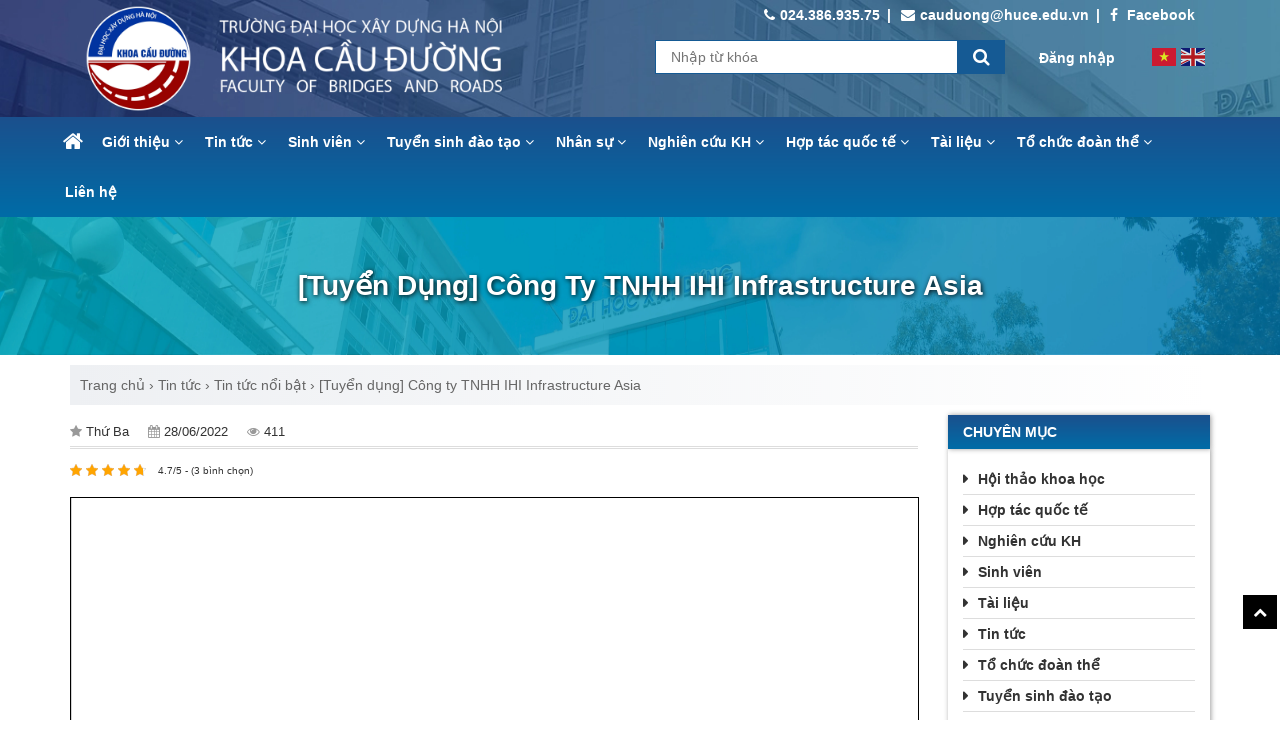

--- FILE ---
content_type: text/html; charset=UTF-8
request_url: https://cauduong.huce.edu.vn/tuyen-dung-cong-ty-tnhh-ihi-infrastructure-asia/
body_size: 105249
content:
<!DOCTYPE html lang="vi" >
<head>
	<meta charset="UTF-8" />
	<meta name="viewport" content="width=device-width, initial-scale=1, maximum-scale=1, user-scalable=0"/>
	<meta name="HandheldFriendly" content="true" />
	<title>
	[Tuyển dụng] Công ty TNHH IHI Infrastructure Asia - Khoa Cầu Đường - HUCE	</title>
	<meta name="robots" content="noodp,index,follow"/>
	<meta name='revisit-after' content='1 days' />
	<link rel="profile" href="" />
	<link rel="pingback" href="https://cauduong.huce.edu.vn/xmlrpc.php" />
	<!-- <link href="https://fonts.googleapis.com/css?family=Open+Sans:300,300i,400,400i,600,600i,700,700i,800,800i&display=swap&subset=vietnamese" rel="stylesheet"> -->
			<!--[if lt IE 9]>
	<script src="https://cauduong.huce.edu.vn/wp-content/themes/cauduong/js/html5.js" type="text/javascript"></script>
	<![endif]-->
	<meta name='robots' content='index, follow, max-image-preview:large, max-snippet:-1, max-video-preview:-1' />
	<style>img:is([sizes="auto" i], [sizes^="auto," i]) { contain-intrinsic-size: 3000px 1500px }</style>
	<meta name="dlm-version" content="5.0.26">
	<!-- This site is optimized with the Yoast SEO plugin v25.3.1 - https://yoast.com/wordpress/plugins/seo/ -->
	<link rel="canonical" href="https://cauduong.huce.edu.vn/tuyen-dung-cong-ty-tnhh-ihi-infrastructure-asia/" />
	<meta property="og:locale" content="vi_VN" />
	<meta property="og:type" content="article" />
	<meta property="og:title" content="[Tuyển dụng] Công ty TNHH IHI Infrastructure Asia - Khoa Cầu Đường - HUCE" />
	<meta property="og:url" content="https://cauduong.huce.edu.vn/tuyen-dung-cong-ty-tnhh-ihi-infrastructure-asia/" />
	<meta property="og:site_name" content="Khoa Cầu Đường - HUCE" />
	<meta property="article:published_time" content="2022-06-28T04:05:06+00:00" />
	<meta property="og:image" content="https://cauduong.huce.edu.vn/wp-content/uploads/2022/06/1055-tuyen-dung.jpg" />
	<meta property="og:image:width" content="800" />
	<meta property="og:image:height" content="500" />
	<meta property="og:image:type" content="image/jpeg" />
	<meta name="author" content="KHÚC THÀNH ĐÔNG" />
	<meta name="twitter:card" content="summary_large_image" />
	<meta name="twitter:label1" content="Được viết bởi" />
	<meta name="twitter:data1" content="KHÚC THÀNH ĐÔNG" />
	<script type="application/ld+json" class="yoast-schema-graph">{"@context":"https://schema.org","@graph":[{"@type":"WebPage","@id":"https://cauduong.huce.edu.vn/tuyen-dung-cong-ty-tnhh-ihi-infrastructure-asia/","url":"https://cauduong.huce.edu.vn/tuyen-dung-cong-ty-tnhh-ihi-infrastructure-asia/","name":"[Tuyển dụng] Công ty TNHH IHI Infrastructure Asia - Khoa Cầu Đường - HUCE","isPartOf":{"@id":"http://cauduong.huce.edu.vn/#website"},"primaryImageOfPage":{"@id":"https://cauduong.huce.edu.vn/tuyen-dung-cong-ty-tnhh-ihi-infrastructure-asia/#primaryimage"},"image":{"@id":"https://cauduong.huce.edu.vn/tuyen-dung-cong-ty-tnhh-ihi-infrastructure-asia/#primaryimage"},"thumbnailUrl":"https://cauduong.huce.edu.vn/wp-content/uploads/2022/06/1055-tuyen-dung.jpg","datePublished":"2022-06-28T04:05:06+00:00","author":{"@id":"http://cauduong.huce.edu.vn/#/schema/person/a60f39a2af4ad95722bfe8d43305b481"},"breadcrumb":{"@id":"https://cauduong.huce.edu.vn/tuyen-dung-cong-ty-tnhh-ihi-infrastructure-asia/#breadcrumb"},"inLanguage":"vi","potentialAction":[{"@type":"ReadAction","target":["https://cauduong.huce.edu.vn/tuyen-dung-cong-ty-tnhh-ihi-infrastructure-asia/"]}]},{"@type":"ImageObject","inLanguage":"vi","@id":"https://cauduong.huce.edu.vn/tuyen-dung-cong-ty-tnhh-ihi-infrastructure-asia/#primaryimage","url":"https://cauduong.huce.edu.vn/wp-content/uploads/2022/06/1055-tuyen-dung.jpg","contentUrl":"https://cauduong.huce.edu.vn/wp-content/uploads/2022/06/1055-tuyen-dung.jpg","width":800,"height":500},{"@type":"BreadcrumbList","@id":"https://cauduong.huce.edu.vn/tuyen-dung-cong-ty-tnhh-ihi-infrastructure-asia/#breadcrumb","itemListElement":[{"@type":"ListItem","position":1,"name":"Home","item":"http://cauduong.huce.edu.vn/"},{"@type":"ListItem","position":2,"name":"[Tuyển dụng] Công ty TNHH IHI Infrastructure Asia"}]},{"@type":"WebSite","@id":"http://cauduong.huce.edu.vn/#website","url":"http://cauduong.huce.edu.vn/","name":"Khoa Cầu Đường - HUCE","description":"Khoa Cầu Đường Trường Đại Học Xây Dựng Hà Nội","potentialAction":[{"@type":"SearchAction","target":{"@type":"EntryPoint","urlTemplate":"http://cauduong.huce.edu.vn/?s={search_term_string}"},"query-input":{"@type":"PropertyValueSpecification","valueRequired":true,"valueName":"search_term_string"}}],"inLanguage":"vi"},{"@type":"Person","@id":"http://cauduong.huce.edu.vn/#/schema/person/a60f39a2af4ad95722bfe8d43305b481","name":"KHÚC THÀNH ĐÔNG","url":"https://cauduong.huce.edu.vn/author/thanhdong-bmtdgmail-com/"}]}</script>
	<!-- / Yoast SEO plugin. -->


<link rel="alternate" type="application/rss+xml" title="Dòng thông tin Khoa Cầu Đường - HUCE &raquo;" href="https://cauduong.huce.edu.vn/feed/" />
<link rel="alternate" type="application/rss+xml" title="Khoa Cầu Đường - HUCE &raquo; Dòng bình luận" href="https://cauduong.huce.edu.vn/comments/feed/" />
<link rel="alternate" type="application/rss+xml" title="Khoa Cầu Đường - HUCE &raquo; [Tuyển dụng] Công ty TNHH IHI Infrastructure Asia Dòng bình luận" href="https://cauduong.huce.edu.vn/tuyen-dung-cong-ty-tnhh-ihi-infrastructure-asia/feed/" />
<link rel='stylesheet' id='wp-block-library-css' href='https://cauduong.huce.edu.vn/wp-includes/css/dist/block-library/style.min.css?ver=6.8.3' type='text/css' media='all' />
<style id='classic-theme-styles-inline-css' type='text/css'>
/*! This file is auto-generated */
.wp-block-button__link{color:#fff;background-color:#32373c;border-radius:9999px;box-shadow:none;text-decoration:none;padding:calc(.667em + 2px) calc(1.333em + 2px);font-size:1.125em}.wp-block-file__button{background:#32373c;color:#fff;text-decoration:none}
</style>
<style id='pdfemb-pdf-embedder-viewer-style-inline-css' type='text/css'>
.wp-block-pdfemb-pdf-embedder-viewer{max-width:none}

</style>
<style id='global-styles-inline-css' type='text/css'>
:root{--wp--preset--aspect-ratio--square: 1;--wp--preset--aspect-ratio--4-3: 4/3;--wp--preset--aspect-ratio--3-4: 3/4;--wp--preset--aspect-ratio--3-2: 3/2;--wp--preset--aspect-ratio--2-3: 2/3;--wp--preset--aspect-ratio--16-9: 16/9;--wp--preset--aspect-ratio--9-16: 9/16;--wp--preset--color--black: #000000;--wp--preset--color--cyan-bluish-gray: #abb8c3;--wp--preset--color--white: #ffffff;--wp--preset--color--pale-pink: #f78da7;--wp--preset--color--vivid-red: #cf2e2e;--wp--preset--color--luminous-vivid-orange: #ff6900;--wp--preset--color--luminous-vivid-amber: #fcb900;--wp--preset--color--light-green-cyan: #7bdcb5;--wp--preset--color--vivid-green-cyan: #00d084;--wp--preset--color--pale-cyan-blue: #8ed1fc;--wp--preset--color--vivid-cyan-blue: #0693e3;--wp--preset--color--vivid-purple: #9b51e0;--wp--preset--gradient--vivid-cyan-blue-to-vivid-purple: linear-gradient(135deg,rgba(6,147,227,1) 0%,rgb(155,81,224) 100%);--wp--preset--gradient--light-green-cyan-to-vivid-green-cyan: linear-gradient(135deg,rgb(122,220,180) 0%,rgb(0,208,130) 100%);--wp--preset--gradient--luminous-vivid-amber-to-luminous-vivid-orange: linear-gradient(135deg,rgba(252,185,0,1) 0%,rgba(255,105,0,1) 100%);--wp--preset--gradient--luminous-vivid-orange-to-vivid-red: linear-gradient(135deg,rgba(255,105,0,1) 0%,rgb(207,46,46) 100%);--wp--preset--gradient--very-light-gray-to-cyan-bluish-gray: linear-gradient(135deg,rgb(238,238,238) 0%,rgb(169,184,195) 100%);--wp--preset--gradient--cool-to-warm-spectrum: linear-gradient(135deg,rgb(74,234,220) 0%,rgb(151,120,209) 20%,rgb(207,42,186) 40%,rgb(238,44,130) 60%,rgb(251,105,98) 80%,rgb(254,248,76) 100%);--wp--preset--gradient--blush-light-purple: linear-gradient(135deg,rgb(255,206,236) 0%,rgb(152,150,240) 100%);--wp--preset--gradient--blush-bordeaux: linear-gradient(135deg,rgb(254,205,165) 0%,rgb(254,45,45) 50%,rgb(107,0,62) 100%);--wp--preset--gradient--luminous-dusk: linear-gradient(135deg,rgb(255,203,112) 0%,rgb(199,81,192) 50%,rgb(65,88,208) 100%);--wp--preset--gradient--pale-ocean: linear-gradient(135deg,rgb(255,245,203) 0%,rgb(182,227,212) 50%,rgb(51,167,181) 100%);--wp--preset--gradient--electric-grass: linear-gradient(135deg,rgb(202,248,128) 0%,rgb(113,206,126) 100%);--wp--preset--gradient--midnight: linear-gradient(135deg,rgb(2,3,129) 0%,rgb(40,116,252) 100%);--wp--preset--font-size--small: 13px;--wp--preset--font-size--medium: 20px;--wp--preset--font-size--large: 36px;--wp--preset--font-size--x-large: 42px;--wp--preset--spacing--20: 0.44rem;--wp--preset--spacing--30: 0.67rem;--wp--preset--spacing--40: 1rem;--wp--preset--spacing--50: 1.5rem;--wp--preset--spacing--60: 2.25rem;--wp--preset--spacing--70: 3.38rem;--wp--preset--spacing--80: 5.06rem;--wp--preset--shadow--natural: 6px 6px 9px rgba(0, 0, 0, 0.2);--wp--preset--shadow--deep: 12px 12px 50px rgba(0, 0, 0, 0.4);--wp--preset--shadow--sharp: 6px 6px 0px rgba(0, 0, 0, 0.2);--wp--preset--shadow--outlined: 6px 6px 0px -3px rgba(255, 255, 255, 1), 6px 6px rgba(0, 0, 0, 1);--wp--preset--shadow--crisp: 6px 6px 0px rgba(0, 0, 0, 1);}:where(.is-layout-flex){gap: 0.5em;}:where(.is-layout-grid){gap: 0.5em;}body .is-layout-flex{display: flex;}.is-layout-flex{flex-wrap: wrap;align-items: center;}.is-layout-flex > :is(*, div){margin: 0;}body .is-layout-grid{display: grid;}.is-layout-grid > :is(*, div){margin: 0;}:where(.wp-block-columns.is-layout-flex){gap: 2em;}:where(.wp-block-columns.is-layout-grid){gap: 2em;}:where(.wp-block-post-template.is-layout-flex){gap: 1.25em;}:where(.wp-block-post-template.is-layout-grid){gap: 1.25em;}.has-black-color{color: var(--wp--preset--color--black) !important;}.has-cyan-bluish-gray-color{color: var(--wp--preset--color--cyan-bluish-gray) !important;}.has-white-color{color: var(--wp--preset--color--white) !important;}.has-pale-pink-color{color: var(--wp--preset--color--pale-pink) !important;}.has-vivid-red-color{color: var(--wp--preset--color--vivid-red) !important;}.has-luminous-vivid-orange-color{color: var(--wp--preset--color--luminous-vivid-orange) !important;}.has-luminous-vivid-amber-color{color: var(--wp--preset--color--luminous-vivid-amber) !important;}.has-light-green-cyan-color{color: var(--wp--preset--color--light-green-cyan) !important;}.has-vivid-green-cyan-color{color: var(--wp--preset--color--vivid-green-cyan) !important;}.has-pale-cyan-blue-color{color: var(--wp--preset--color--pale-cyan-blue) !important;}.has-vivid-cyan-blue-color{color: var(--wp--preset--color--vivid-cyan-blue) !important;}.has-vivid-purple-color{color: var(--wp--preset--color--vivid-purple) !important;}.has-black-background-color{background-color: var(--wp--preset--color--black) !important;}.has-cyan-bluish-gray-background-color{background-color: var(--wp--preset--color--cyan-bluish-gray) !important;}.has-white-background-color{background-color: var(--wp--preset--color--white) !important;}.has-pale-pink-background-color{background-color: var(--wp--preset--color--pale-pink) !important;}.has-vivid-red-background-color{background-color: var(--wp--preset--color--vivid-red) !important;}.has-luminous-vivid-orange-background-color{background-color: var(--wp--preset--color--luminous-vivid-orange) !important;}.has-luminous-vivid-amber-background-color{background-color: var(--wp--preset--color--luminous-vivid-amber) !important;}.has-light-green-cyan-background-color{background-color: var(--wp--preset--color--light-green-cyan) !important;}.has-vivid-green-cyan-background-color{background-color: var(--wp--preset--color--vivid-green-cyan) !important;}.has-pale-cyan-blue-background-color{background-color: var(--wp--preset--color--pale-cyan-blue) !important;}.has-vivid-cyan-blue-background-color{background-color: var(--wp--preset--color--vivid-cyan-blue) !important;}.has-vivid-purple-background-color{background-color: var(--wp--preset--color--vivid-purple) !important;}.has-black-border-color{border-color: var(--wp--preset--color--black) !important;}.has-cyan-bluish-gray-border-color{border-color: var(--wp--preset--color--cyan-bluish-gray) !important;}.has-white-border-color{border-color: var(--wp--preset--color--white) !important;}.has-pale-pink-border-color{border-color: var(--wp--preset--color--pale-pink) !important;}.has-vivid-red-border-color{border-color: var(--wp--preset--color--vivid-red) !important;}.has-luminous-vivid-orange-border-color{border-color: var(--wp--preset--color--luminous-vivid-orange) !important;}.has-luminous-vivid-amber-border-color{border-color: var(--wp--preset--color--luminous-vivid-amber) !important;}.has-light-green-cyan-border-color{border-color: var(--wp--preset--color--light-green-cyan) !important;}.has-vivid-green-cyan-border-color{border-color: var(--wp--preset--color--vivid-green-cyan) !important;}.has-pale-cyan-blue-border-color{border-color: var(--wp--preset--color--pale-cyan-blue) !important;}.has-vivid-cyan-blue-border-color{border-color: var(--wp--preset--color--vivid-cyan-blue) !important;}.has-vivid-purple-border-color{border-color: var(--wp--preset--color--vivid-purple) !important;}.has-vivid-cyan-blue-to-vivid-purple-gradient-background{background: var(--wp--preset--gradient--vivid-cyan-blue-to-vivid-purple) !important;}.has-light-green-cyan-to-vivid-green-cyan-gradient-background{background: var(--wp--preset--gradient--light-green-cyan-to-vivid-green-cyan) !important;}.has-luminous-vivid-amber-to-luminous-vivid-orange-gradient-background{background: var(--wp--preset--gradient--luminous-vivid-amber-to-luminous-vivid-orange) !important;}.has-luminous-vivid-orange-to-vivid-red-gradient-background{background: var(--wp--preset--gradient--luminous-vivid-orange-to-vivid-red) !important;}.has-very-light-gray-to-cyan-bluish-gray-gradient-background{background: var(--wp--preset--gradient--very-light-gray-to-cyan-bluish-gray) !important;}.has-cool-to-warm-spectrum-gradient-background{background: var(--wp--preset--gradient--cool-to-warm-spectrum) !important;}.has-blush-light-purple-gradient-background{background: var(--wp--preset--gradient--blush-light-purple) !important;}.has-blush-bordeaux-gradient-background{background: var(--wp--preset--gradient--blush-bordeaux) !important;}.has-luminous-dusk-gradient-background{background: var(--wp--preset--gradient--luminous-dusk) !important;}.has-pale-ocean-gradient-background{background: var(--wp--preset--gradient--pale-ocean) !important;}.has-electric-grass-gradient-background{background: var(--wp--preset--gradient--electric-grass) !important;}.has-midnight-gradient-background{background: var(--wp--preset--gradient--midnight) !important;}.has-small-font-size{font-size: var(--wp--preset--font-size--small) !important;}.has-medium-font-size{font-size: var(--wp--preset--font-size--medium) !important;}.has-large-font-size{font-size: var(--wp--preset--font-size--large) !important;}.has-x-large-font-size{font-size: var(--wp--preset--font-size--x-large) !important;}
:where(.wp-block-post-template.is-layout-flex){gap: 1.25em;}:where(.wp-block-post-template.is-layout-grid){gap: 1.25em;}
:where(.wp-block-columns.is-layout-flex){gap: 2em;}:where(.wp-block-columns.is-layout-grid){gap: 2em;}
:root :where(.wp-block-pullquote){font-size: 1.5em;line-height: 1.6;}
</style>
<link rel='stylesheet' id='contact-form-7-css' href='https://cauduong.huce.edu.vn/wp-content/plugins/contact-form-7/includes/css/styles.css?ver=6.0.6' type='text/css' media='all' />
<link rel='stylesheet' id='kk-star-ratings-css' href='https://cauduong.huce.edu.vn/wp-content/plugins/kk-star-ratings/src/core/public/css/kk-star-ratings.min.css?ver=5.4.10.2' type='text/css' media='all' />
<link rel='stylesheet' id='fl-style-css' href='https://cauduong.huce.edu.vn/wp-content/themes/cauduong/style.css?ver=all' type='text/css' media='all' />
<link rel='stylesheet' id='fl-bootstrap-css-css' href='https://cauduong.huce.edu.vn/wp-content/themes/cauduong/css/bootstrap.min.css?ver=6.8.3' type='text/css' media='all' />
<link rel='stylesheet' id='fl-fontawesome-css' href='https://cauduong.huce.edu.vn/wp-content/themes/cauduong/css/font-awesome.min.css?ver=6.8.3' type='text/css' media='all' />
<link rel='stylesheet' id='fl-main-css' href='https://cauduong.huce.edu.vn/wp-content/themes/cauduong/css/main.css?ver=6.8.3' type='text/css' media='all' />
<link rel='stylesheet' id='fl-screen-css' href='https://cauduong.huce.edu.vn/wp-content/themes/cauduong/css/fl_screen.css?ver=6.8.3' type='text/css' media='all' />
<script type="text/javascript" src="https://cauduong.huce.edu.vn/wp-includes/js/jquery/jquery.min.js?ver=3.7.1" id="jquery-core-js"></script>
<script type="text/javascript" src="https://cauduong.huce.edu.vn/wp-includes/js/jquery/jquery-migrate.min.js?ver=3.4.1" id="jquery-migrate-js"></script>
<link rel="https://api.w.org/" href="https://cauduong.huce.edu.vn/wp-json/" /><link rel="alternate" title="JSON" type="application/json" href="https://cauduong.huce.edu.vn/wp-json/wp/v2/posts/6072" /><link rel="EditURI" type="application/rsd+xml" title="RSD" href="https://cauduong.huce.edu.vn/xmlrpc.php?rsd" />
<meta name="generator" content="WordPress 6.8.3" />
<link rel='shortlink' href='https://cauduong.huce.edu.vn/?p=6072' />
<link rel="alternate" title="oNhúng (JSON)" type="application/json+oembed" href="https://cauduong.huce.edu.vn/wp-json/oembed/1.0/embed?url=https%3A%2F%2Fcauduong.huce.edu.vn%2Ftuyen-dung-cong-ty-tnhh-ihi-infrastructure-asia%2F" />
<link rel="alternate" title="oNhúng (XML)" type="text/xml+oembed" href="https://cauduong.huce.edu.vn/wp-json/oembed/1.0/embed?url=https%3A%2F%2Fcauduong.huce.edu.vn%2Ftuyen-dung-cong-ty-tnhh-ihi-infrastructure-asia%2F&#038;format=xml" />
<script type="application/ld+json">{
    "@context": "https://schema.org/",
    "@type": "CreativeWorkSeries",
    "name": "[Tuyển dụng] Công ty TNHH IHI Infrastructure Asia",
    "aggregateRating": {
        "@type": "AggregateRating",
        "ratingValue": "4.7",
        "bestRating": "5",
        "ratingCount": "3"
    }
}</script><script>document.createElement( "picture" );if(!window.HTMLPictureElement && document.addEventListener) {window.addEventListener("DOMContentLoaded", function() {var s = document.createElement("script");s.src = "https://cauduong.huce.edu.vn/wp-content/plugins/webp-express/js/picturefill.min.js";document.body.appendChild(s);});}</script><!-- Analytics by WP Statistics - https://wp-statistics.com -->
<style type="text/css">.recentcomments a{display:inline !important;padding:0 !important;margin:0 !important;}</style><link rel="icon" href="https://cauduong.huce.edu.vn/wp-content/uploads/2020/05/cropped-favicon-32x32.png" sizes="32x32" />
<link rel="icon" href="https://cauduong.huce.edu.vn/wp-content/uploads/2020/05/cropped-favicon-192x192.png" sizes="192x192" />
<link rel="apple-touch-icon" href="https://cauduong.huce.edu.vn/wp-content/uploads/2020/05/cropped-favicon-180x180.png" />
<meta name="msapplication-TileImage" content="https://cauduong.huce.edu.vn/wp-content/uploads/2020/05/cropped-favicon-270x270.png" />
	<script>
	var ajaxurl = 'https://cauduong.huce.edu.vn/wp-admin/admin-ajax.php';
	</script>
		<!-- Global site tag (gtag.js) - Google Analytics -->
<!-- <script async src="https://www.googletagmanager.com/gtag/js?id=UA-32341979-20"></script>
<script>
  window.dataLayer = window.dataLayer || [];
  function gtag(){dataLayer.push(arguments);}
  gtag('js', new Date());

  gtag('config', 'UA-32341979-20');
</script> -->

</head>
<body class="wp-singular post-template-default single single-post postid-6072 single-format-standard wp-theme-cauduong">
	<div id="header">
		<div class="container">
			<div id="page" class="hidden-md hidden-lg">
				<div class="mh-head">
						<a href="#menu"><span><i class="fa fa-bars"></i></span> </a>
					<span class="mh-text"><a href="https://cauduong.huce.edu.vn"><picture><source srcset="https://cauduong.huce.edu.vn/wp-content/webp-express/webp-images/uploads/2021/08/WS_TEXT.png.webp" type="image/webp"><img src="https://cauduong.huce.edu.vn/wp-content/uploads/2021/08/WS_TEXT.png" alt="Khoa Cầu Đường – HUCE" class="webpexpress-processed"></picture></a></span>
				</div>
				<div class="language_mb">
						<div class="gtranslate_wrapper" id="gt-wrapper-75332882"></div>				</div>
			</div>
			<div class="clearfix"></div>
			<div class="box_mid">
				<div class="col-md-2 logo">
					<a href="https://cauduong.huce.edu.vn/"><picture><source srcset="https://cauduong.huce.edu.vn/wp-content/webp-express/webp-images/uploads/2021/08/WS_LOGO.png.webp" type="image/webp"><img class="img-responsive e16 webpexpress-processed" src="https://cauduong.huce.edu.vn/wp-content/uploads/2021/08/WS_LOGO.png" alt="Khoa Cầu Đường – HUCE"></picture></a>
				</div>
				<div class="col-md-4 pd0">
					<div class="slogan">
						<picture><source srcset="https://cauduong.huce.edu.vn/wp-content/webp-express/webp-images/uploads/2021/08/WS_TEXT1.png.webp" type="image/webp"><img src="https://cauduong.huce.edu.vn/wp-content/uploads/2021/08/WS_TEXT1.png" alt="Khoa Cầu Đường Trường Đại Học Xây Dựng Hà Nội" class="e5 webpexpress-processed"></picture>
					</div>
				</div>
				<div class="col-md-6">
					<div class="md_top">
						<div class="text-right">
							<div class="header-right-box e3">
								<ul>
									<li class="e3">
										<a href="https://www.facebook.com/cauduong.nuce"><i class="fa fa-facebook"></i> Facebook</a>
									</li>
									<li class="e3">
										<a href="mailto:cauduong@huce.edu.vn"><i class="fa fa-envelope"></i>cauduong@huce.edu.vn										</a>
									</li>
									<li class="e3">
										<a href="tel:024.386.935.75">
											<i class="fa fa-phone"></i>024.386.935.75										</a>
									</li>
								</ul>
							</div>
						</div>
					</div>
				</div>
				<div class="col-md-4 search_col hmt">
					<div class="search">
						<div class="s-mobile hidden-md hidden-lg"><i class="fa fa-search fa-fw"></i></div>
						<div class="timkiem clearfix">
                                <form   class="form_timkiem" action="https://cauduong.huce.edu.vn/" method="get">
                                    <div class="border-timkiem clearfix" style="display: flex;">
                                    	<input  class="input_timkiem" type="text"  name="s" placeholder="Nhập từ khóa" value=""/>
                                        <button class="btn_timkiem" type="submit"><i class="fa fa-search"></i></button>
                                    </div>
                                </form>
                            </div>
					</div>
				</div>
				<div class="col-md-2 hmt pd0">
					<div class="acc">
												<a href="https://cauduong.huce.edu.vn/wp-admin/" title="myaccount">Đăng nhập</a>
											</div>
					<div class="language_box">
						<div class="gtranslate_wrapper" id="gt-wrapper-42927060"></div>					</div>
				</div>
			</div>
		</div>
	</div>
	<div class="option_col">
		<div class="container">
			<div class="row">
			
					<nav id="topmenu" class="navbar navbar-default">
						<div id="bsmenu" class="collapse navbar-collapse"><ul id="menu-primary-menu" class="nav navbar-nav"><li id="menu-item-1345" class="menu-item menu-item-type-post_type menu-item-object-page menu-item-home menu-item-1345"><a title="&lt;i class=&quot;fa fa-home&quot;&gt;&lt;/i&gt;" href="https://cauduong.huce.edu.vn/"><i class="fa fa-home"></i></a></li>
<li id="menu-item-57" class="menu-item menu-item-type-post_type menu-item-object-page menu-item-has-children menu-item-57 dropdown"><a title="Giới thiệu" href="https://cauduong.huce.edu.vn/gioi-thieu/" data-toggle="dropdown" class="dropdown-toggle" aria-haspopup="true">Giới thiệu <span class="fa fa-angle-down"></span></a>
<ul role="menu" class=" dropdown-menu">
	<li id="menu-item-1354" class="menu-item menu-item-type-post_type menu-item-object-page menu-item-1354"><a title="Giới thiệu về Khoa Cầu Đường" href="https://cauduong.huce.edu.vn/gioi-thieu/gioi-thieu-ve-khoa-cau-duong/">Giới thiệu về Khoa Cầu Đường</a></li>
	<li id="menu-item-1353" class="menu-item menu-item-type-post_type menu-item-object-page menu-item-1353"><a title="Lãnh đạo khoa qua các thời kỳ" href="https://cauduong.huce.edu.vn/gioi-thieu/lanh-dao-khoa-qua-cac-thoi-ky/">Lãnh đạo khoa qua các thời kỳ</a></li>
	<li id="menu-item-1352" class="menu-item menu-item-type-post_type menu-item-object-page menu-item-1352"><a title="Thành tích nổi bật" href="https://cauduong.huce.edu.vn/gioi-thieu/thanh-tich-noi-bat/">Thành tích nổi bật</a></li>
	<li id="menu-item-8143" class="menu-item menu-item-type-post_type menu-item-object-page menu-item-8143"><a title="Triết lý giáo dục" href="https://cauduong.huce.edu.vn/triet-ly-giao-duc/">Triết lý giáo dục</a></li>
</ul>
</li>
<li id="menu-item-562" class="menu-item menu-item-type-taxonomy menu-item-object-category current-post-ancestor menu-item-has-children menu-item-562 dropdown"><a title="Tin tức" href="https://cauduong.huce.edu.vn/category/tin-tuc/" data-toggle="dropdown" class="dropdown-toggle" aria-haspopup="true">Tin tức <span class="fa fa-angle-down"></span></a>
<ul role="menu" class=" dropdown-menu">
	<li id="menu-item-564" class="menu-item menu-item-type-taxonomy menu-item-object-category menu-item-564"><a title="Tin tức của Trường" href="https://cauduong.huce.edu.vn/category/tin-tuc/tin-tuc-cua-truong/">Tin tức của Trường</a></li>
	<li id="menu-item-563" class="menu-item menu-item-type-taxonomy menu-item-object-category menu-item-563"><a title="Tin tức của Khoa" href="https://cauduong.huce.edu.vn/category/tin-tuc/tin-tuc-cua-khoa/">Tin tức của Khoa</a></li>
	<li id="menu-item-2585" class="menu-item menu-item-type-taxonomy menu-item-object-category menu-item-2585"><a title="Tin tức ngành Cầu Đường" href="https://cauduong.huce.edu.vn/category/tin-tuc/tin-tuc-nganh-cau-duong/">Tin tức ngành Cầu Đường</a></li>
	<li id="menu-item-566" class="menu-item menu-item-type-taxonomy menu-item-object-category current-post-ancestor current-menu-parent current-post-parent menu-item-566"><a title="Thông tin tuyển dụng" href="https://cauduong.huce.edu.vn/category/tin-tuc/thong-tin-tuyen-dung/">Thông tin tuyển dụng</a></li>
</ul>
</li>
<li id="menu-item-192" class="menu-item menu-item-type-taxonomy menu-item-object-category menu-item-has-children menu-item-192 dropdown"><a title="Sinh viên" href="https://cauduong.huce.edu.vn/category/sinh-vien/" data-toggle="dropdown" class="dropdown-toggle" aria-haspopup="true">Sinh viên <span class="fa fa-angle-down"></span></a>
<ul role="menu" class=" dropdown-menu">
	<li id="menu-item-193" class="menu-item menu-item-type-taxonomy menu-item-object-category menu-item-193"><a title="Thông báo gửi sinh viên" href="https://cauduong.huce.edu.vn/category/sinh-vien/thong-bao-gui-sinh-vien/">Thông báo gửi sinh viên</a></li>
	<li id="menu-item-984" class="menu-item menu-item-type-taxonomy menu-item-object-category menu-item-984"><a title="Xem điểm" href="https://cauduong.huce.edu.vn/category/sinh-vien/xem-diem/">Xem điểm</a></li>
	<li id="menu-item-209" class="menu-item menu-item-type-taxonomy menu-item-object-category menu-item-209"><a title="Sinh viên CDE" href="https://cauduong.huce.edu.vn/category/sinh-vien/sinh-vien-cde/">Sinh viên CDE</a></li>
	<li id="menu-item-313" class="menu-item menu-item-type-taxonomy menu-item-object-category menu-item-313"><a title="Sinh viên tiêu biểu" href="https://cauduong.huce.edu.vn/category/sinh-vien/sinh-vien-tieu-bieu/">Sinh viên tiêu biểu</a></li>
	<li id="menu-item-1363" class="menu-item menu-item-type-taxonomy menu-item-object-category menu-item-1363"><a title="Hoạt động của sinh viên" href="https://cauduong.huce.edu.vn/category/sinh-vien/hoat-dong-cua-sinh-vien/">Hoạt động của sinh viên</a></li>
</ul>
</li>
<li id="menu-item-1364" class="menu-item menu-item-type-taxonomy menu-item-object-category menu-item-has-children menu-item-1364 dropdown"><a title="Tuyển sinh đào tạo" href="https://cauduong.huce.edu.vn/category/tuyen-sinh-dao-tao/" data-toggle="dropdown" class="dropdown-toggle" aria-haspopup="true">Tuyển sinh đào tạo <span class="fa fa-angle-down"></span></a>
<ul role="menu" class=" dropdown-menu">
	<li id="menu-item-1365" class="menu-item menu-item-type-taxonomy menu-item-object-category menu-item-1365"><a title="Các chuyên ngành đào tạo" href="https://cauduong.huce.edu.vn/category/tuyen-sinh-dao-tao/cac-chuyen-nganh-dao-tao/">Các chuyên ngành đào tạo</a></li>
	<li id="menu-item-1367" class="menu-item menu-item-type-taxonomy menu-item-object-category menu-item-1367"><a title="Kế hoạch tuyển sinh" href="https://cauduong.huce.edu.vn/category/tuyen-sinh-dao-tao/ke-hoach-tuyen-sinh/">Kế hoạch tuyển sinh</a></li>
	<li id="menu-item-1976" class="menu-item menu-item-type-taxonomy menu-item-object-category menu-item-1976"><a title="Cơ sở vật chất" href="https://cauduong.huce.edu.vn/category/tuyen-sinh-dao-tao/co-so-vat-chat/">Cơ sở vật chất</a></li>
</ul>
</li>
<li id="menu-item-1720" class="menu-item menu-item-type-post_type menu-item-object-page menu-item-has-children menu-item-1720 dropdown"><a title="Nhân sự" href="https://cauduong.huce.edu.vn/nhan-su/" data-toggle="dropdown" class="dropdown-toggle" aria-haspopup="true">Nhân sự <span class="fa fa-angle-down"></span></a>
<ul role="menu" class=" dropdown-menu">
	<li id="menu-item-1369" class="menu-item menu-item-type-taxonomy menu-item-object-nhansu_cat menu-item-1369"><a title="Nhóm chuyên môn Cầu - Công trình ngầm" href="https://cauduong.huce.edu.vn/nhansu_cat/nhom-chuyen-mon-cau-va-cong-trinh-ngam/">Nhóm chuyên môn Cầu &#8211; Công trình ngầm</a></li>
	<li id="menu-item-1370" class="menu-item menu-item-type-taxonomy menu-item-object-nhansu_cat menu-item-1370"><a title="Nhóm chuyên môn Cơ học đất - Nền móng" href="https://cauduong.huce.edu.vn/nhansu_cat/bo-mon-co-hoc-dat-nen-mong/">Nhóm chuyên môn Cơ học đất &#8211; Nền móng</a></li>
	<li id="menu-item-1371" class="menu-item menu-item-type-taxonomy menu-item-object-nhansu_cat menu-item-1371"><a title="Nhóm chuyên môn Địa chất Công trình" href="https://cauduong.huce.edu.vn/nhansu_cat/bo-mon-dia-chat-cong-trinh/">Nhóm chuyên môn Địa chất Công trình</a></li>
	<li id="menu-item-1372" class="menu-item menu-item-type-taxonomy menu-item-object-nhansu_cat menu-item-1372"><a title="Nhóm chuyên môn Đường ô tô - Đường đô thị" href="https://cauduong.huce.edu.vn/nhansu_cat/nhom-chuyen-mon-duong-o-to-va-do-thi/">Nhóm chuyên môn Đường ô tô &#8211; Đường đô thị</a></li>
	<li id="menu-item-1373" class="menu-item menu-item-type-taxonomy menu-item-object-nhansu_cat menu-item-1373"><a title="Nhóm chuyên môn Trắc địa" href="https://cauduong.huce.edu.vn/nhansu_cat/nhom-chuyen-mon-trac-dia/">Nhóm chuyên môn Trắc địa</a></li>
	<li id="menu-item-1374" class="menu-item menu-item-type-taxonomy menu-item-object-nhansu_cat menu-item-1374"><a title="Văn phòng khoa" href="https://cauduong.huce.edu.vn/nhansu_cat/van-phong-khoa/">Văn phòng khoa</a></li>
	<li id="menu-item-8145" class="menu-item menu-item-type-post_type menu-item-object-page menu-item-8145"><a title="Quy định, chính sách phát triển đội ngũ" href="https://cauduong.huce.edu.vn/quy-dinh-chinh-sach-phat-trien-doi-ngu/">Quy định, chính sách phát triển đội ngũ</a></li>
</ul>
</li>
<li id="menu-item-581" class="menu-item menu-item-type-taxonomy menu-item-object-category menu-item-has-children menu-item-581 dropdown"><a title="Nghiên cứu KH" href="https://cauduong.huce.edu.vn/category/nghien-cuu-kh/" data-toggle="dropdown" class="dropdown-toggle" aria-haspopup="true">Nghiên cứu KH <span class="fa fa-angle-down"></span></a>
<ul role="menu" class=" dropdown-menu">
	<li id="menu-item-575" class="menu-item menu-item-type-taxonomy menu-item-object-category menu-item-575"><a title="Thông báo về NCKH" href="https://cauduong.huce.edu.vn/category/nghien-cuu-kh/thong-bao-ve-nckh/">Thông báo về NCKH</a></li>
	<li id="menu-item-576" class="menu-item menu-item-type-taxonomy menu-item-object-category menu-item-576"><a title="Giảng viên NCKH" href="https://cauduong.huce.edu.vn/category/nghien-cuu-kh/giang-vien-nckh/">Giảng viên NCKH</a></li>
	<li id="menu-item-1758" class="menu-item menu-item-type-taxonomy menu-item-object-category menu-item-1758"><a title="Sinh viên NCKH" href="https://cauduong.huce.edu.vn/category/nghien-cuu-kh/sinh-vien-nckh/">Sinh viên NCKH</a></li>
	<li id="menu-item-1375" class="menu-item menu-item-type-taxonomy menu-item-object-category menu-item-1375"><a title="Thành tích NCKH" href="https://cauduong.huce.edu.vn/category/nghien-cuu-kh/thanh-tich-nckh/">Thành tích NCKH</a></li>
	<li id="menu-item-1977" class="menu-item menu-item-type-taxonomy menu-item-object-category menu-item-1977"><a title="Phòng thí nghiệm" href="https://cauduong.huce.edu.vn/category/nghien-cuu-kh/phong-thi-nghiem/">Phòng thí nghiệm</a></li>
</ul>
</li>
<li id="menu-item-58" class="menu-item menu-item-type-taxonomy menu-item-object-category menu-item-has-children menu-item-58 dropdown"><a title="Hợp tác quốc tế" href="https://cauduong.huce.edu.vn/category/hop-tac-quoc-te/" data-toggle="dropdown" class="dropdown-toggle" aria-haspopup="true">Hợp tác quốc tế <span class="fa fa-angle-down"></span></a>
<ul role="menu" class=" dropdown-menu">
	<li id="menu-item-1378" class="menu-item menu-item-type-taxonomy menu-item-object-category menu-item-1378"><a title="Thông tin hợp tác quốc tế" href="https://cauduong.huce.edu.vn/category/hop-tac-quoc-te/thong-tin-hop-tac-quoc-te/">Thông tin hợp tác quốc tế</a></li>
	<li id="menu-item-1760" class="menu-item menu-item-type-taxonomy menu-item-object-category menu-item-1760"><a title="Tuyển sinh du học" href="https://cauduong.huce.edu.vn/category/hop-tac-quoc-te/tuyen-sinh-du-hoc/">Tuyển sinh du học</a></li>
	<li id="menu-item-61" class="menu-item menu-item-type-taxonomy menu-item-object-category menu-item-61"><a title="Lưu học sinh" href="https://cauduong.huce.edu.vn/category/hop-tac-quoc-te/luu-hoc-sinh/">Lưu học sinh</a></li>
</ul>
</li>
<li id="menu-item-176" class="menu-item menu-item-type-taxonomy menu-item-object-category menu-item-has-children menu-item-176 dropdown"><a title="Tài liệu" href="https://cauduong.huce.edu.vn/category/tai-lieu/" data-toggle="dropdown" class="dropdown-toggle" aria-haspopup="true">Tài liệu <span class="fa fa-angle-down"></span></a>
<ul role="menu" class=" dropdown-menu">
	<li id="menu-item-177" class="menu-item menu-item-type-taxonomy menu-item-object-category menu-item-177"><a title="Mẫu văn bản báo cáo" href="https://cauduong.huce.edu.vn/category/tai-lieu/mau-van-ban-bao-cao/">Mẫu văn bản báo cáo</a></li>
	<li id="menu-item-178" class="menu-item menu-item-type-taxonomy menu-item-object-category menu-item-178"><a title="Thư viện khoa" href="https://cauduong.huce.edu.vn/category/tai-lieu/thu-vien-khoa/">Thư viện khoa</a></li>
	<li id="menu-item-179" class="menu-item menu-item-type-taxonomy menu-item-object-category menu-item-179"><a title="Tạp chí KH chuyên ngành" href="https://cauduong.huce.edu.vn/category/tai-lieu/tap-chi-kh-chuyen-nganh/">Tạp chí KH chuyên ngành</a></li>
	<li id="menu-item-2024" class="menu-item menu-item-type-post_type menu-item-object-page menu-item-2024"><a title="Album Ảnh" href="https://cauduong.huce.edu.vn/album-anh/">Album Ảnh</a></li>
</ul>
</li>
<li id="menu-item-1379" class="menu-item menu-item-type-taxonomy menu-item-object-category menu-item-has-children menu-item-1379 dropdown"><a title="Tổ chức đoàn thể" href="https://cauduong.huce.edu.vn/category/to-chuc-doan-the/" data-toggle="dropdown" class="dropdown-toggle" aria-haspopup="true">Tổ chức đoàn thể <span class="fa fa-angle-down"></span></a>
<ul role="menu" class=" dropdown-menu">
	<li id="menu-item-1380" class="menu-item menu-item-type-taxonomy menu-item-object-category menu-item-1380"><a title="Hội cựu giáo chức" href="https://cauduong.huce.edu.vn/category/to-chuc-doan-the/hoi-cuu-giao-chuc/">Hội cựu giáo chức</a></li>
	<li id="menu-item-1978" class="menu-item menu-item-type-taxonomy menu-item-object-category menu-item-1978"><a title="Công đoàn" href="https://cauduong.huce.edu.vn/category/to-chuc-doan-the/cong-doan/">Công đoàn</a></li>
	<li id="menu-item-1381" class="menu-item menu-item-type-taxonomy menu-item-object-category menu-item-1381"><a title="Liên chi đoàn - Liên chi hội" href="https://cauduong.huce.edu.vn/category/to-chuc-doan-the/lien-chi-doan-lien-chi-hoi/">Liên chi đoàn &#8211; Liên chi hội</a></li>
	<li id="menu-item-1382" class="menu-item menu-item-type-taxonomy menu-item-object-category menu-item-1382"><a title="Cựu sinh viên" href="https://cauduong.huce.edu.vn/category/to-chuc-doan-the/cuu-sinh-vien/">Cựu sinh viên</a></li>
	<li id="menu-item-3997" class="menu-item menu-item-type-taxonomy menu-item-object-category menu-item-3997"><a title="Quỹ Học bổng" href="https://cauduong.huce.edu.vn/category/to-chuc-doan-the/quy-hoc-bong/">Quỹ Học bổng</a></li>
</ul>
</li>
<li id="menu-item-295" class="menu-item menu-item-type-post_type menu-item-object-page menu-item-295"><a title="Liên hệ" href="https://cauduong.huce.edu.vn/lien-he/">Liên hệ</a></li>
</ul></div>					</nav>
			</div>
		</div>
	</div>
</div>
<div id="main_body"><header class="page-main-header">
    <div class="container single-product-page">
        <h1 class="ht-main-title">[Tuyển dụng] Công ty TNHH IHI Infrastructure Asia</h1>
        <div class="clearfix"></div>
    </div>
    <div class="clearfix"></div>
</header>
<div class="page-box">
    <div class="container">
        <div class="beacrum_col">
            <ul class="clearfix"><li><a href="https://cauduong.huce.edu.vn">Trang chủ</a></li> <li class="separator">&rsaquo;</li> <li><a href="https://cauduong.huce.edu.vn/category/tin-tuc/">Tin tức</a> <li class="separator">&rsaquo;</li> <a href="https://cauduong.huce.edu.vn/category/tin-tuc/tin-tuc-noi-bat/">Tin tức nổi bật</a> <li class="separator">&rsaquo;</li> </li><li class="current">[Tuyển dụng] Công ty TNHH IHI Infrastructure Asia</li></ul>        </div>
        <div class="row">
            <div class="col-md-9 content-col">
                                <div class="entry_meta">
                                        <span class="hidden-xs"><i class="fa fa-star" aria-hidden="true"></i> Thứ Ba</span>
                    <span class="hidden-xs"><i class="fa fa-calendar" aria-hidden="true"></i> 28/06/2022</span>
                    <span class="hidden-xs"><i class="fa fa-eye" aria-hidden="true"></i> 411</span>
                </div>
                <div class="entry_content">
                    

<div class="kk-star-ratings kksr-auto kksr-align-left kksr-valign-top"
    data-payload='{&quot;align&quot;:&quot;left&quot;,&quot;id&quot;:&quot;6072&quot;,&quot;slug&quot;:&quot;default&quot;,&quot;valign&quot;:&quot;top&quot;,&quot;ignore&quot;:&quot;&quot;,&quot;reference&quot;:&quot;auto&quot;,&quot;class&quot;:&quot;&quot;,&quot;count&quot;:&quot;3&quot;,&quot;legendonly&quot;:&quot;&quot;,&quot;readonly&quot;:&quot;&quot;,&quot;score&quot;:&quot;4.7&quot;,&quot;starsonly&quot;:&quot;&quot;,&quot;best&quot;:&quot;5&quot;,&quot;gap&quot;:&quot;4&quot;,&quot;greet&quot;:&quot;Đánh giá&quot;,&quot;legend&quot;:&quot;4.7\/5 - (3 bình chọn)&quot;,&quot;size&quot;:&quot;12&quot;,&quot;title&quot;:&quot;[Tuyển dụng] Công ty TNHH IHI Infrastructure Asia&quot;,&quot;width&quot;:&quot;73.2&quot;,&quot;_legend&quot;:&quot;{score}\/{best} - ({count} {votes})&quot;,&quot;font_factor&quot;:&quot;1.25&quot;}'>
            
<div class="kksr-stars">
    
<div class="kksr-stars-inactive">
            <div class="kksr-star" data-star="1" style="padding-right: 4px">
            

<div class="kksr-icon" style="width: 12px; height: 12px;"></div>
        </div>
            <div class="kksr-star" data-star="2" style="padding-right: 4px">
            

<div class="kksr-icon" style="width: 12px; height: 12px;"></div>
        </div>
            <div class="kksr-star" data-star="3" style="padding-right: 4px">
            

<div class="kksr-icon" style="width: 12px; height: 12px;"></div>
        </div>
            <div class="kksr-star" data-star="4" style="padding-right: 4px">
            

<div class="kksr-icon" style="width: 12px; height: 12px;"></div>
        </div>
            <div class="kksr-star" data-star="5" style="padding-right: 4px">
            

<div class="kksr-icon" style="width: 12px; height: 12px;"></div>
        </div>
    </div>
    
<div class="kksr-stars-active" style="width: 73.2px;">
            <div class="kksr-star" style="padding-right: 4px">
            

<div class="kksr-icon" style="width: 12px; height: 12px;"></div>
        </div>
            <div class="kksr-star" style="padding-right: 4px">
            

<div class="kksr-icon" style="width: 12px; height: 12px;"></div>
        </div>
            <div class="kksr-star" style="padding-right: 4px">
            

<div class="kksr-icon" style="width: 12px; height: 12px;"></div>
        </div>
            <div class="kksr-star" style="padding-right: 4px">
            

<div class="kksr-icon" style="width: 12px; height: 12px;"></div>
        </div>
            <div class="kksr-star" style="padding-right: 4px">
            

<div class="kksr-icon" style="width: 12px; height: 12px;"></div>
        </div>
    </div>
</div>
                

<div class="kksr-legend" style="font-size: 9.6px;">
            4.7/5 - (3 bình chọn)    </div>
    </div>
<a href="https://cauduong.huce.edu.vn/wp-content/uploads/2022/06/IIA-HN-Recruitment-Civil-Engineer-2022.06.21-for-universities.pdf" class="pdfemb-viewer" style="" data-width="max" data-height="max" data-toolbar="bottom" data-toolbar-fixed="off">IIA HN Recruitment - Civil Engineer-2022.06.21 - for universities</a>
                                     </div>
                            </div>
            <div class="col-md-3 sidebar_col">
                <div class="sb_content">
    <h3 class="box-title">Chuyên mục</h3>
    <div class="sb_box">
                <ul class="category_list">
                    <li><a href="https://cauduong.huce.edu.vn/category/hoi-thao-khoa-hoc/">Hội thảo khoa học</a></li>
                        <li><a href="https://cauduong.huce.edu.vn/category/hop-tac-quoc-te/">Hợp tác quốc tế</a></li>
                        <li><a href="https://cauduong.huce.edu.vn/category/nghien-cuu-kh/">Nghiên cứu KH</a></li>
                        <li><a href="https://cauduong.huce.edu.vn/category/sinh-vien/">Sinh viên</a></li>
                        <li><a href="https://cauduong.huce.edu.vn/category/tai-lieu/">Tài liệu</a></li>
                        <li><a href="https://cauduong.huce.edu.vn/category/tin-tuc/">Tin tức</a></li>
                        <li><a href="https://cauduong.huce.edu.vn/category/to-chuc-doan-the/">Tổ chức đoàn thể</a></li>
                        <li><a href="https://cauduong.huce.edu.vn/category/tuyen-sinh-dao-tao/">Tuyển sinh đào tạo</a></li>
                    </ul>
    </div>
    <h3 class="box-title">Bài viết mới nhất</h3>
    <div class="sb_box newest">
        <div class="media_posts posts">
                                         <a class="post media" href="https://cauduong.huce.edu.vn/thong-bao-ve-viec-dang-ky-mon-hoc-hoc-ky-2-nh-2025-2026/">
    <div class="pull-left thumb">
        <picture><source srcset="https://cauduong.huce.edu.vn/wp-content/webp-express/webp-images/uploads/2025/11/istockphoto-1439915602-2048x2048-1-560x330.jpg.webp" type="image/webp"><img width="560" height="330" src="https://cauduong.huce.edu.vn/wp-content/uploads/2025/11/istockphoto-1439915602-2048x2048-1-560x330.jpg" class="img-responsive wp-post-image webpexpress-processed" alt="" decoding="async" loading="lazy"></picture>    </div>
    <div class="post_desc media-heading">
        <h4 class="title">Thông báo về việc Đăng ký môn học Học kỳ 2 NH 2025-2026</h4>
        <!--  <p class="sb_date"> <i class="fa fa-calendar"></i> </p> -->
    </div>

</a>

                             <a class="post media" href="https://cauduong.huce.edu.vn/thong-bao-tham-gia-khoa-hoc-lex-voi-singapore/">
    <div class="pull-left thumb">
        <picture><source srcset="https://cauduong.huce.edu.vn/wp-content/webp-express/webp-images/uploads/2025/06/istockphoto-1371550511-612x612-1-560x330.jpg.webp" type="image/webp"><img width="560" height="330" src="https://cauduong.huce.edu.vn/wp-content/uploads/2025/06/istockphoto-1371550511-612x612-1-560x330.jpg" class="img-responsive wp-post-image webpexpress-processed" alt="" decoding="async" loading="lazy"></picture>    </div>
    <div class="post_desc media-heading">
        <h4 class="title">Thông báo tham gia Khóa học LEX với Singapore</h4>
        <!--  <p class="sb_date"> <i class="fa fa-calendar"></i> </p> -->
    </div>

</a>

                             <a class="post media" href="https://cauduong.huce.edu.vn/bai-viet-cong-bo-quyet-dinh-thanh-lap-ban-lien-lac-mang-luoi-cuu-hoc-vien-sinh-vien-khoa-cau-duong-truong-dai-hoc-xay-dung-ha-noi/">
    <div class="pull-left thumb">
        <picture><source srcset="https://cauduong.huce.edu.vn/wp-content/webp-express/webp-images/uploads/2025/11/2--560x330.jpg.webp" type="image/webp"><img width="560" height="330" src="https://cauduong.huce.edu.vn/wp-content/uploads/2025/11/2--560x330.jpg" class="img-responsive wp-post-image webpexpress-processed" alt="" decoding="async" loading="lazy"></picture>    </div>
    <div class="post_desc media-heading">
        <h4 class="title">[Bài viết] Công bố Quyết định thành lập Ban liên lạc Mạng lưới Cựu học viên, sinh viên Khoa Cầu đường – Trường Đại học Xây dựng Hà Nội</h4>
        <!--  <p class="sb_date"> <i class="fa fa-calendar"></i> </p> -->
    </div>

</a>

                             <a class="post media" href="https://cauduong.huce.edu.vn/thong-bao-huong-dan-su-dung-he-thong-lms/">
    <div class="pull-left thumb">
        <picture><source srcset="https://cauduong.huce.edu.vn/wp-content/webp-express/webp-images/uploads/2025/11/istockphoto-1375897191-1024x1024-1-560x330.jpg.webp" type="image/webp"><img width="560" height="330" src="https://cauduong.huce.edu.vn/wp-content/uploads/2025/11/istockphoto-1375897191-1024x1024-1-560x330.jpg" class="img-responsive wp-post-image webpexpress-processed" alt="" decoding="async" loading="lazy"></picture>    </div>
    <div class="post_desc media-heading">
        <h4 class="title">Thông báo Hướng dẫn sử dụng hệ thống LMS</h4>
        <!--  <p class="sb_date"> <i class="fa fa-calendar"></i> </p> -->
    </div>

</a>

                             <a class="post media" href="https://cauduong.huce.edu.vn/hoi-thao-khoa-hoc-kinh-nghiem-quoc-te-trong-quan-ly-van-hanh-khai-thac-duong-cao-toc-va-de-xuat-ung-dung-tai-viet-nam/">
    <div class="pull-left thumb">
        <picture><source srcset="https://cauduong.huce.edu.vn/wp-content/webp-express/webp-images/uploads/2025/11/z7160472832252_0c600a332433c43b0dca4e41539d263b-560x330.jpg.webp" type="image/webp"><img width="560" height="330" src="https://cauduong.huce.edu.vn/wp-content/uploads/2025/11/z7160472832252_0c600a332433c43b0dca4e41539d263b-560x330.jpg" class="img-responsive wp-post-image webpexpress-processed" alt="" decoding="async" loading="lazy"></picture>    </div>
    <div class="post_desc media-heading">
        <h4 class="title">[Hội thảo Khoa học] Kinh nghiệm quốc tế trong quản lý, vận hành khai thác đường cao tốc và đề xuất ứng dụng tại Việt Nam</h4>
        <!--  <p class="sb_date"> <i class="fa fa-calendar"></i> </p> -->
    </div>

</a>

                    </div>
    </div>
    <h3 class="box-title">Video về khoa cầu đường</h3>
    <div class="sb_box newest">
        <iframe width="560" height="315" src="https://www.youtube.com/embed/DR-KgSDsWj0" frameborder="0" allow="accelerometer; autoplay; encrypted-media; gyroscope; picture-in-picture" allowfullscreen></iframe>
    </div>
</div>
            </div>
        </div>
    </div>
</div>
<div class="clearfix"></div>
<div class="box_post_rl">
    <div class="container">
        <div class="row">
            <div class="col-md-full">
                <div class="related_box">
                    <h3 class="relate_title_post">Bài viết liên quan</h3>
                    <div class="related_col media_posts posts">
                                                <div class="relate_owl owl-carousel">
                                                        <div class="item">
                                <div class="news_col">
		<div class="thumbs">
		<div class="post-date woodmart-post-date"> <span class="post-date-day"> 21 </span> <span class="post-date-month"> Th 11 </span></div>
		<a href="https://cauduong.huce.edu.vn/thong-bao-ve-viec-dang-ky-mon-hoc-hoc-ky-2-nh-2025-2026/">
			<picture><source srcset="https://cauduong.huce.edu.vn/wp-content/webp-express/webp-images/uploads/2025/11/istockphoto-1439915602-2048x2048-1-560x330.jpg.webp" type="image/webp"><img width="560" height="330" src="https://cauduong.huce.edu.vn/wp-content/uploads/2025/11/istockphoto-1439915602-2048x2048-1-560x330.jpg" class="img-responsive wp-post-image webpexpress-processed" alt="" decoding="async" loading="lazy"></picture>		</a>
		 		<div class="view_count"><i class="fa fa-eye"></i> 51</div>
	</div>
	<div class="inner">
		<div class="meta-categories-wrapp">
						<div class="meta-post-categories">
				<a href="https://cauduong.huce.edu.vn/category/tin-tuc/tin-tuc-noi-bat/"><span class="cat_title">Tin tức nổi bật</span></a>
			</div>
		</div>
		<h3 class="post_title"><a href="https://cauduong.huce.edu.vn/thong-bao-ve-viec-dang-ky-mon-hoc-hoc-ky-2-nh-2025-2026/">Thông báo về việc Đăng ký môn học Học kỳ 2 NH 2025-2026</a></h3>
		<div class="excerpt">
			Khoa Cầu đường thông báo kế hoạch đăng ký môn học – Học kỳ 2 năm học 2025 – 2026. 💯 Sinh viên thực hiện...		</div>
	</div>
</div>                            </div>
                                                        <div class="item">
                                <div class="news_col">
		<div class="thumbs">
		<div class="post-date woodmart-post-date"> <span class="post-date-day"> 21 </span> <span class="post-date-month"> Th 11 </span></div>
		<a href="https://cauduong.huce.edu.vn/thong-bao-tham-gia-khoa-hoc-lex-voi-singapore/">
			<picture><source srcset="https://cauduong.huce.edu.vn/wp-content/webp-express/webp-images/uploads/2025/06/istockphoto-1371550511-612x612-1-560x330.jpg.webp" type="image/webp"><img width="560" height="330" src="https://cauduong.huce.edu.vn/wp-content/uploads/2025/06/istockphoto-1371550511-612x612-1-560x330.jpg" class="img-responsive wp-post-image webpexpress-processed" alt="" decoding="async" loading="lazy"></picture>		</a>
		 		<div class="view_count"><i class="fa fa-eye"></i> 60</div>
	</div>
	<div class="inner">
		<div class="meta-categories-wrapp">
						<div class="meta-post-categories">
				<a href="https://cauduong.huce.edu.vn/category/tin-tuc/tin-tuc-noi-bat/"><span class="cat_title">Tin tức nổi bật</span></a>
			</div>
		</div>
		<h3 class="post_title"><a href="https://cauduong.huce.edu.vn/thong-bao-tham-gia-khoa-hoc-lex-voi-singapore/">Thông báo tham gia Khóa học LEX với Singapore</a></h3>
		<div class="excerpt">
			🌎 Trường Đại học Xây dựng Hà Nội tiếp tục vinh dự được lựa chọn đại diện cho các trường ĐH ở phía Bắc Việt...		</div>
	</div>
</div>                            </div>
                                                        <div class="item">
                                <div class="news_col">
		<div class="thumbs">
		<div class="post-date woodmart-post-date"> <span class="post-date-day"> 17 </span> <span class="post-date-month"> Th 11 </span></div>
		<a href="https://cauduong.huce.edu.vn/bai-viet-cong-bo-quyet-dinh-thanh-lap-ban-lien-lac-mang-luoi-cuu-hoc-vien-sinh-vien-khoa-cau-duong-truong-dai-hoc-xay-dung-ha-noi/">
			<picture><source srcset="https://cauduong.huce.edu.vn/wp-content/webp-express/webp-images/uploads/2025/11/2--560x330.jpg.webp" type="image/webp"><img width="560" height="330" src="https://cauduong.huce.edu.vn/wp-content/uploads/2025/11/2--560x330.jpg" class="img-responsive wp-post-image webpexpress-processed" alt="" decoding="async" loading="lazy"></picture>		</a>
		 		<div class="view_count"><i class="fa fa-eye"></i> 333</div>
	</div>
	<div class="inner">
		<div class="meta-categories-wrapp">
						<div class="meta-post-categories">
				<a href="https://cauduong.huce.edu.vn/category/tin-tuc/tin-tuc-noi-bat/"><span class="cat_title">Tin tức nổi bật</span></a>
			</div>
		</div>
		<h3 class="post_title"><a href="https://cauduong.huce.edu.vn/bai-viet-cong-bo-quyet-dinh-thanh-lap-ban-lien-lac-mang-luoi-cuu-hoc-vien-sinh-vien-khoa-cau-duong-truong-dai-hoc-xay-dung-ha-noi/">[Bài viết] Công bố Quyết định thành lập Ban liên lạc Mạng lưới Cựu học viên, sinh viên Khoa Cầu đường – Trường Đại học Xây dựng Hà Nội</a></h3>
		<div class="excerpt">
			[pdf-embedder url="http://cauduong.huce.edu.vn/wp-content/uploads/2025/11/Quyet-dinh-BLL-Khoa-Cau-duong.pdf" title="Quyết định BLL Khoa Cầu đường"]		</div>
	</div>
</div>                            </div>
                                                        <div class="item">
                                <div class="news_col">
		<div class="thumbs">
		<div class="post-date woodmart-post-date"> <span class="post-date-day"> 07 </span> <span class="post-date-month"> Th 11 </span></div>
		<a href="https://cauduong.huce.edu.vn/hoi-thao-khoa-hoc-kinh-nghiem-quoc-te-trong-quan-ly-van-hanh-khai-thac-duong-cao-toc-va-de-xuat-ung-dung-tai-viet-nam/">
			<picture><source srcset="https://cauduong.huce.edu.vn/wp-content/webp-express/webp-images/uploads/2025/11/z7160472832252_0c600a332433c43b0dca4e41539d263b-560x330.jpg.webp" type="image/webp"><img width="560" height="330" src="https://cauduong.huce.edu.vn/wp-content/uploads/2025/11/z7160472832252_0c600a332433c43b0dca4e41539d263b-560x330.jpg" class="img-responsive wp-post-image webpexpress-processed" alt="" decoding="async" loading="lazy"></picture>		</a>
		 		<div class="view_count"><i class="fa fa-eye"></i> 196</div>
	</div>
	<div class="inner">
		<div class="meta-categories-wrapp">
						<div class="meta-post-categories">
				<a href="https://cauduong.huce.edu.vn/category/tin-tuc/tin-tuc-noi-bat/"><span class="cat_title">Tin tức nổi bật</span></a>
			</div>
		</div>
		<h3 class="post_title"><a href="https://cauduong.huce.edu.vn/hoi-thao-khoa-hoc-kinh-nghiem-quoc-te-trong-quan-ly-van-hanh-khai-thac-duong-cao-toc-va-de-xuat-ung-dung-tai-viet-nam/">[Hội thảo Khoa học] Kinh nghiệm quốc tế trong quản lý, vận hành khai thác đường cao tốc và đề xuất ứng dụng tại Việt Nam</a></h3>
		<div class="excerpt">
			Trường Đại học Xây dựng Hà Nội phối hợp cùng Cục Đường bộ Việt Nam tổ chức Hội thảo khoa học “Kinh nghiệm quốc tế...		</div>
	</div>
</div>                            </div>
                                                        <div class="item">
                                <div class="news_col">
		<div class="thumbs">
		<div class="post-date woodmart-post-date"> <span class="post-date-day"> 05 </span> <span class="post-date-month"> Th 11 </span></div>
		<a href="https://cauduong.huce.edu.vn/tuyen-dung-cong-ty-co-phan-tu-van-xay-dung-cong-trinh-giao-thong-2-tecco2/">
			<picture><source srcset="https://cauduong.huce.edu.vn/wp-content/webp-express/webp-images/uploads/2025/11/new202-560x330.jpg.webp" type="image/webp"><img width="560" height="330" src="https://cauduong.huce.edu.vn/wp-content/uploads/2025/11/new202-560x330.jpg" class="img-responsive wp-post-image webpexpress-processed" alt="" decoding="async" loading="lazy"></picture>		</a>
		 		<div class="view_count"><i class="fa fa-eye"></i> 843</div>
	</div>
	<div class="inner">
		<div class="meta-categories-wrapp">
						<div class="meta-post-categories">
				<a href="https://cauduong.huce.edu.vn/category/tin-tuc/tin-tuc-noi-bat/"><span class="cat_title">Tin tức nổi bật</span></a>
			</div>
		</div>
		<h3 class="post_title"><a href="https://cauduong.huce.edu.vn/tuyen-dung-cong-ty-co-phan-tu-van-xay-dung-cong-trinh-giao-thong-2-tecco2/">[Tuyển dụng] Công ty Cổ phần Tư vấn xây dựng công trình Giao thông 2 (TECCO2)</a></h3>
		<div class="excerpt">
			[pdf-embedder url="http://cauduong.huce.edu.vn/wp-content/uploads/2025/11/THU-NGO-TUYEN-DUNG-Gui-DH-Xay-dung-HN-1.pdf" title="THƯ NGỎ TUYỂN DỤNG- Gửi ĐH Xây dựng HN (1)"]		</div>
	</div>
</div>                            </div>
                                                        <div class="item">
                                <div class="news_col">
		<div class="thumbs">
		<div class="post-date woodmart-post-date"> <span class="post-date-day"> 18 </span> <span class="post-date-month"> Th 09 </span></div>
		<a href="https://cauduong.huce.edu.vn/thong-bao-danh-sach-sinh-vien-k70-thi-phan-loai-tieng-anh-dau-vao/">
			<picture><source srcset="https://cauduong.huce.edu.vn/wp-content/webp-express/webp-images/uploads/2024/09/tai-xuong.jpg.webp" type="image/webp"><img width="259" height="194" src="https://cauduong.huce.edu.vn/wp-content/uploads/2024/09/tai-xuong.jpg" class="img-responsive wp-post-image webpexpress-processed" alt="" decoding="async" loading="lazy"></picture>		</a>
		 		<div class="view_count"><i class="fa fa-eye"></i> 1548</div>
	</div>
	<div class="inner">
		<div class="meta-categories-wrapp">
						<div class="meta-post-categories">
				<a href="https://cauduong.huce.edu.vn/category/tin-tuc/tin-tuc-noi-bat/"><span class="cat_title">Tin tức nổi bật</span></a>
			</div>
		</div>
		<h3 class="post_title"><a href="https://cauduong.huce.edu.vn/thong-bao-danh-sach-sinh-vien-k70-thi-phan-loai-tieng-anh-dau-vao/">Thông báo danh sách sinh viên K70 thi phân loại Tiếng Anh đầu vào</a></h3>
		<div class="excerpt">
			Khoa Cầu đường thông báo kế hoạch thi phân loại trình độ tiếng Anh đầu vào cho sinh viên khóa 70 Hình thức thi: Thi...		</div>
	</div>
</div>                            </div>
                                                        <div class="item">
                                <div class="news_col">
		<div class="thumbs">
		<div class="post-date woodmart-post-date"> <span class="post-date-day"> 28 </span> <span class="post-date-month"> Th 08 </span></div>
		<a href="https://cauduong.huce.edu.vn/seminar-khoa-hoc-cong-nghe-thuong-ky-so-thang-08-2025/">
			<picture><source srcset="https://cauduong.huce.edu.vn/wp-content/webp-express/webp-images/uploads/2025/08/z6952286305086_9525a9d6a8837620eca1525fb7ce29d9-560x330.jpg.webp" type="image/webp"><img width="560" height="330" src="https://cauduong.huce.edu.vn/wp-content/uploads/2025/08/z6952286305086_9525a9d6a8837620eca1525fb7ce29d9-560x330.jpg" class="img-responsive wp-post-image webpexpress-processed" alt="" decoding="async" loading="lazy"></picture>		</a>
		 		<div class="view_count"><i class="fa fa-eye"></i> 467</div>
	</div>
	<div class="inner">
		<div class="meta-categories-wrapp">
						<div class="meta-post-categories">
				<a href="https://cauduong.huce.edu.vn/category/tin-tuc/tin-tuc-noi-bat/"><span class="cat_title">Tin tức nổi bật</span></a>
			</div>
		</div>
		<h3 class="post_title"><a href="https://cauduong.huce.edu.vn/seminar-khoa-hoc-cong-nghe-thuong-ky-so-thang-08-2025/">SEMINAR KHOA HỌC CÔNG NGHỆ THƯỜNG KỲ – Số tháng 08/2025</a></h3>
		<div class="excerpt">
			🎓 [RECAP] SEMINAR KHOA HỌC CÔNG NGHỆ THƯỜNG KỲ – Số tháng 08/2025 🗓 Sáng ngày 28/08/2025, Khoa Cầu Đường – Trường Đại học Xây...		</div>
	</div>
</div>                            </div>
                                                        <div class="item">
                                <div class="news_col">
		<div class="thumbs">
		<div class="post-date woodmart-post-date"> <span class="post-date-day"> 20 </span> <span class="post-date-month"> Th 08 </span></div>
		<a href="https://cauduong.huce.edu.vn/aun-qa-khoa-cau-duong-to-chuc-cac-phien-lam-viec-tap-trung-ve-kiem-dinh-chuong-trinh-dao-tao-nganh-ky-thuat-xay-dung-cong-trinh-giao-thong-theo-tieu-chuan-aun-qa/">
			<picture><source srcset="https://cauduong.huce.edu.vn/wp-content/webp-express/webp-images/uploads/2025/08/z6925372033346_7a1b191efa5a121c3d8aaf54a822c136-560x330.jpg.webp" type="image/webp"><img width="560" height="330" src="https://cauduong.huce.edu.vn/wp-content/uploads/2025/08/z6925372033346_7a1b191efa5a121c3d8aaf54a822c136-560x330.jpg" class="img-responsive wp-post-image webpexpress-processed" alt="" decoding="async" loading="lazy"></picture>		</a>
		 		<div class="view_count"><i class="fa fa-eye"></i> 469</div>
	</div>
	<div class="inner">
		<div class="meta-categories-wrapp">
						<div class="meta-post-categories">
				<a href="https://cauduong.huce.edu.vn/category/tin-tuc/tin-tuc-noi-bat/"><span class="cat_title">Tin tức nổi bật</span></a>
			</div>
		</div>
		<h3 class="post_title"><a href="https://cauduong.huce.edu.vn/aun-qa-khoa-cau-duong-to-chuc-cac-phien-lam-viec-tap-trung-ve-kiem-dinh-chuong-trinh-dao-tao-nganh-ky-thuat-xay-dung-cong-trinh-giao-thong-theo-tieu-chuan-aun-qa/">[AUN-QA] Khoa Cầu Đường tổ chức các phiên làm việc tập trung về kiểm định chương trình đào tạo ngành Kỹ thuật Xây dựng Công trình Giao thông theo tiêu chuẩn AUN-QA.</a></h3>
		<div class="excerpt">
			🎯 Nhằm nâng cao hiệu quả công tác kiểm định, Khoa đã triển khai thêm các buổi làm việc tập trung tại Văn phòng Khoa...		</div>
	</div>
</div>                            </div>
                                                        <div class="item">
                                <div class="news_col">
		<div class="thumbs">
		<div class="post-date woodmart-post-date"> <span class="post-date-day"> 19 </span> <span class="post-date-month"> Th 08 </span></div>
		<a href="https://cauduong.huce.edu.vn/thong-bao-thu-thap-do-an-tot-nghiep-thang-8-2025/">
			<picture><source srcset="https://cauduong.huce.edu.vn/wp-content/webp-express/webp-images/uploads/2024/05/istockphoto-1312058235-170667a-1-509x330.jpg.webp" type="image/webp"><img width="509" height="330" src="https://cauduong.huce.edu.vn/wp-content/uploads/2024/05/istockphoto-1312058235-170667a-1-509x330.jpg" class="img-responsive wp-post-image webpexpress-processed" alt="" decoding="async" loading="lazy"></picture>		</a>
		 		<div class="view_count"><i class="fa fa-eye"></i> 749</div>
	</div>
	<div class="inner">
		<div class="meta-categories-wrapp">
						<div class="meta-post-categories">
				<a href="https://cauduong.huce.edu.vn/category/tin-tuc/tin-tuc-noi-bat/"><span class="cat_title">Tin tức nổi bật</span></a>
			</div>
		</div>
		<h3 class="post_title"><a href="https://cauduong.huce.edu.vn/thong-bao-thu-thap-do-an-tot-nghiep-thang-8-2025/">Thông báo thu thập Đồ án tốt nghiệp &#8211; Tháng 10/2025</a></h3>
		<div class="excerpt">
			Thực hiện theo chỉ đạo của Thư viện trường Đại học Xây dựng Hà Nội, khoa Cầu đường thông báo về việc thu thập Đồ...		</div>
	</div>
</div>                            </div>
                                                        <div class="item">
                                <div class="news_col">
		<div class="thumbs">
		<div class="post-date woodmart-post-date"> <span class="post-date-day"> 05 </span> <span class="post-date-month"> Th 08 </span></div>
		<a href="https://cauduong.huce.edu.vn/aun-qa-khoa-cau-duong-trien-khai-cong-tac-thuc-tap-va-do-an-tot-nghiep-theo-tieu-chuan-aun-qa-ngay-04-08-2025/">
			<picture><source srcset="https://cauduong.huce.edu.vn/wp-content/webp-express/webp-images/uploads/2025/08/z6871483856977_fcd3418329ceb2a735ff3cc7039ebe09-560x330.jpg.webp" type="image/webp"><img width="560" height="330" src="https://cauduong.huce.edu.vn/wp-content/uploads/2025/08/z6871483856977_fcd3418329ceb2a735ff3cc7039ebe09-560x330.jpg" class="img-responsive wp-post-image webpexpress-processed" alt="" decoding="async" loading="lazy"></picture>		</a>
		 		<div class="view_count"><i class="fa fa-eye"></i> 494</div>
	</div>
	<div class="inner">
		<div class="meta-categories-wrapp">
						<div class="meta-post-categories">
				<a href="https://cauduong.huce.edu.vn/category/tin-tuc/tin-tuc-noi-bat/"><span class="cat_title">Tin tức nổi bật</span></a>
			</div>
		</div>
		<h3 class="post_title"><a href="https://cauduong.huce.edu.vn/aun-qa-khoa-cau-duong-trien-khai-cong-tac-thuc-tap-va-do-an-tot-nghiep-theo-tieu-chuan-aun-qa-ngay-04-08-2025/">[AUN-QA] Khoa Cầu Đường triển khai công tác Thực tập và Đồ án tốt nghiệp theo tiêu chuẩn AUN-QA ngày 04/08/2025</a></h3>
		<div class="excerpt">
			[AUN-QA] Khoa Cầu Đường triển khai công tác Thực tập và Đồ án tốt nghiệp theo tiêu chuẩn AUN-QA ngày 04/08/2025 📌Ngày 04/08/2025, Khoa Cầu...		</div>
	</div>
</div>                            </div>
                                                        <div class="item">
                                <div class="news_col">
		<div class="thumbs">
		<div class="post-date woodmart-post-date"> <span class="post-date-day"> 31 </span> <span class="post-date-month"> Th 07 </span></div>
		<a href="https://cauduong.huce.edu.vn/danh-sach-sinh-vien-giao-thuc-tap-tot-nghiep-do-an-tot-nghiep-dot-1-nh-2025-2026/">
			<picture><source srcset="https://cauduong.huce.edu.vn/wp-content/webp-express/webp-images/uploads/2025/07/istockphoto-1969854514-2048x2048-1-560x330.jpg.webp" type="image/webp"><img width="560" height="330" src="https://cauduong.huce.edu.vn/wp-content/uploads/2025/07/istockphoto-1969854514-2048x2048-1-560x330.jpg" class="img-responsive wp-post-image webpexpress-processed" alt="" decoding="async" loading="lazy"></picture>		</a>
		 		<div class="view_count"><i class="fa fa-eye"></i> 711</div>
	</div>
	<div class="inner">
		<div class="meta-categories-wrapp">
						<div class="meta-post-categories">
				<a href="https://cauduong.huce.edu.vn/category/tin-tuc/tin-tuc-noi-bat/"><span class="cat_title">Tin tức nổi bật</span></a>
			</div>
		</div>
		<h3 class="post_title"><a href="https://cauduong.huce.edu.vn/danh-sach-sinh-vien-giao-thuc-tap-tot-nghiep-do-an-tot-nghiep-dot-1-nh-2025-2026/">Danh sách sinh viên giao Thực tập tốt nghiệp, Đồ án tốt nghiệp &#8211; Đợt 1 NH 2025-2026</a></h3>
		<div class="excerpt">
			Khoa Cầu đường Thông báo Danh sách sinh viên giao Thực tập tốt nghiệp, Đồ án tốt nghiệp đợt 1 năm học 2025-2026 và Kế...		</div>
	</div>
</div>                            </div>
                                                        <div class="item">
                                <div class="news_col">
		<div class="thumbs">
		<div class="post-date woodmart-post-date"> <span class="post-date-day"> 28 </span> <span class="post-date-month"> Th 07 </span></div>
		<a href="https://cauduong.huce.edu.vn/cong-doan-khoa-cau-duong-chuong-trinh-du-lich-he-nam-2025/">
			<picture><source srcset="https://cauduong.huce.edu.vn/wp-content/webp-express/webp-images/uploads/2025/07/z6842380981024_9e250fd7fdc7c9da6899518fecb8916d-560x330.jpg.webp" type="image/webp"><img width="560" height="330" src="https://cauduong.huce.edu.vn/wp-content/uploads/2025/07/z6842380981024_9e250fd7fdc7c9da6899518fecb8916d-560x330.jpg" class="img-responsive wp-post-image webpexpress-processed" alt="" decoding="async" loading="lazy"></picture>		</a>
		 		<div class="view_count"><i class="fa fa-eye"></i> 618</div>
	</div>
	<div class="inner">
		<div class="meta-categories-wrapp">
						<div class="meta-post-categories">
				<a href="https://cauduong.huce.edu.vn/category/tin-tuc/tin-tuc-noi-bat/"><span class="cat_title">Tin tức nổi bật</span></a>
			</div>
		</div>
		<h3 class="post_title"><a href="https://cauduong.huce.edu.vn/cong-doan-khoa-cau-duong-chuong-trinh-du-lich-he-nam-2025/">[Công đoàn]  Khoa Cầu Đường &#8211; Chương trình Du lịch hè năm 2025</a></h3>
		<div class="excerpt">
			🎉 Trong hai ngày 23-24/07/2025, tại địa điểm FLC Grand Hotel Sầm Sơn, Khoa Cầu Đường đã tổ chức chương trình "Du lịch hè năm...		</div>
	</div>
</div>                            </div>
                                                        <div class="item">
                                <div class="news_col">
		<div class="thumbs">
		<div class="post-date woodmart-post-date"> <span class="post-date-day"> 28 </span> <span class="post-date-month"> Th 07 </span></div>
		<a href="https://cauduong.huce.edu.vn/tuyen-dung-cong-ty-co-phan-tu-van-truong-son-2/">
			<picture><source srcset="https://cauduong.huce.edu.vn/wp-content/webp-express/webp-images/uploads/2025/07/Logo-avata-560x330.jpg.webp" type="image/webp"><img width="560" height="330" src="https://cauduong.huce.edu.vn/wp-content/uploads/2025/07/Logo-avata-560x330.jpg" class="img-responsive wp-post-image webpexpress-processed" alt="" decoding="async" loading="lazy"></picture>		</a>
		 		<div class="view_count"><i class="fa fa-eye"></i> 653</div>
	</div>
	<div class="inner">
		<div class="meta-categories-wrapp">
						<div class="meta-post-categories">
				<a href="https://cauduong.huce.edu.vn/category/tin-tuc/tin-tuc-noi-bat/"><span class="cat_title">Tin tức nổi bật</span></a>
			</div>
		</div>
		<h3 class="post_title"><a href="https://cauduong.huce.edu.vn/tuyen-dung-cong-ty-co-phan-tu-van-truong-son-2/">[Tuyển dụng] CÔNG TY CỔ PHẦN TƯ VẤN TRƯỜNG SƠN</a></h3>
		<div class="excerpt">
			[pdf-embedder url="http://cauduong.huce.edu.vn/wp-content/uploads/2025/07/02-TB-TVTS-Thong-bao-tuyen-dung-nhan-su.pdf" title="02 TB-TVTS Thong bao tuyen dung nhan su"]		</div>
	</div>
</div>                            </div>
                                                        <div class="item">
                                <div class="news_col">
		<div class="thumbs">
		<div class="post-date woodmart-post-date"> <span class="post-date-day"> 22 </span> <span class="post-date-month"> Th 07 </span></div>
		<a href="https://cauduong.huce.edu.vn/tuyen-dung-cong-ty-co-phan-479-hoa-binh/">
			<picture><source srcset="https://cauduong.huce.edu.vn/wp-content/webp-express/webp-images/uploads/2025/07/de-tro-thanh-ky-su-cau-duong-gioi-ban-phai-co-nang-luc-chuyen-mon-560x330.jpg.webp" type="image/webp"><img width="560" height="330" src="https://cauduong.huce.edu.vn/wp-content/uploads/2025/07/de-tro-thanh-ky-su-cau-duong-gioi-ban-phai-co-nang-luc-chuyen-mon-560x330.jpg" class="img-responsive wp-post-image webpexpress-processed" alt="" decoding="async" loading="lazy"></picture>		</a>
		 		<div class="view_count"><i class="fa fa-eye"></i> 509</div>
	</div>
	<div class="inner">
		<div class="meta-categories-wrapp">
						<div class="meta-post-categories">
				<a href="https://cauduong.huce.edu.vn/category/tin-tuc/tin-tuc-noi-bat/"><span class="cat_title">Tin tức nổi bật</span></a>
			</div>
		</div>
		<h3 class="post_title"><a href="https://cauduong.huce.edu.vn/tuyen-dung-cong-ty-co-phan-479-hoa-binh/">[Tuyển dụng] Công ty cổ phần 479 Hòa Bình</a></h3>
		<div class="excerpt">
			[pdf-embedder url="http://cauduong.huce.edu.vn/wp-content/uploads/2025/07/CamScanner-22-07-2025-08.08.pdf" title="CamScanner 22-07-2025 08.08"]		</div>
	</div>
</div>                            </div>
                                                        <div class="item">
                                <div class="news_col">
		<div class="thumbs">
		<div class="post-date woodmart-post-date"> <span class="post-date-day"> 14 </span> <span class="post-date-month"> Th 07 </span></div>
		<a href="https://cauduong.huce.edu.vn/bai-viet-khoa-cau-duong-to-chuc-so-ket-giai-doan-1-va-trien-khai-giai-doan-2-cong-tac-kiem-dinh-chuong-trinh-dao-tao-ky-thuat-xay-dung-cong-trinh-giao-thong-theo-tieu-chuan-aun-qa/">
			<picture><source srcset="https://cauduong.huce.edu.vn/wp-content/webp-express/webp-images/uploads/2025/07/3-560x330.png.webp" type="image/webp"><img width="560" height="330" src="https://cauduong.huce.edu.vn/wp-content/uploads/2025/07/3-560x330.png" class="img-responsive wp-post-image webpexpress-processed" alt="" decoding="async" loading="lazy"></picture>		</a>
		 		<div class="view_count"><i class="fa fa-eye"></i> 540</div>
	</div>
	<div class="inner">
		<div class="meta-categories-wrapp">
						<div class="meta-post-categories">
				<a href="https://cauduong.huce.edu.vn/category/tin-tuc/tin-tuc-noi-bat/"><span class="cat_title">Tin tức nổi bật</span></a>
			</div>
		</div>
		<h3 class="post_title"><a href="https://cauduong.huce.edu.vn/bai-viet-khoa-cau-duong-to-chuc-so-ket-giai-doan-1-va-trien-khai-giai-doan-2-cong-tac-kiem-dinh-chuong-trinh-dao-tao-ky-thuat-xay-dung-cong-trinh-giao-thong-theo-tieu-chuan-aun-qa/">[Bài viết] Khoa Cầu Đường tổ chức sơ kết giai đoạn 1 và triển khai giai đoạn 2 công tác kiểm định chương trình đào tạo &#8220;Kỹ thuật Xây dựng Công trình Giao thông&#8221; theo tiêu chuẩn AUN-QA</a></h3>
		<div class="excerpt">
			Ngày 09/07/2025, Khoa Cầu Đường đã tổ chức cuộc họp sơ kết giai đoạn 1 (GĐ1) và triển khai giai đoạn 2 (GĐ2) của công...		</div>
	</div>
</div>                            </div>
                                                        <div class="item">
                                <div class="news_col">
		<div class="thumbs">
		<div class="post-date woodmart-post-date"> <span class="post-date-day"> 29 </span> <span class="post-date-month"> Th 06 </span></div>
		<a href="https://cauduong.huce.edu.vn/bai-viet-hoi-khoa-k45-khoa-cau-duong-ky-niem-25-nam-vao-truong-va-20-nam-ngay-ra-truong/">
			<picture><source srcset="https://cauduong.huce.edu.vn/wp-content/webp-express/webp-images/uploads/2025/06/VXC01083-560x330.jpg.webp" type="image/webp"><img width="560" height="330" src="https://cauduong.huce.edu.vn/wp-content/uploads/2025/06/VXC01083-560x330.jpg" class="img-responsive wp-post-image webpexpress-processed" alt="" decoding="async" loading="lazy"></picture>		</a>
		 		<div class="view_count"><i class="fa fa-eye"></i> 562</div>
	</div>
	<div class="inner">
		<div class="meta-categories-wrapp">
						<div class="meta-post-categories">
				<a href="https://cauduong.huce.edu.vn/category/tin-tuc/tin-tuc-noi-bat/"><span class="cat_title">Tin tức nổi bật</span></a>
			</div>
		</div>
		<h3 class="post_title"><a href="https://cauduong.huce.edu.vn/bai-viet-hoi-khoa-k45-khoa-cau-duong-ky-niem-25-nam-vao-truong-va-20-nam-ngay-ra-truong/">[Bài viết] Hội khóa K45 Khoa Cầu Đường – Kỷ niệm 25 năm vào trường và 20 năm ra trường</a></h3>
		<div class="excerpt">
			📸Sáng ngày 28/6/2025, tại Hội trường tầng 2 nhà Thư viện – Trường Đại học Xây dựng Hà Nội, đã trang trọng diễn ra Hội...		</div>
	</div>
</div>                            </div>
                                                        <div class="item">
                                <div class="news_col">
		<div class="thumbs">
		<div class="post-date woodmart-post-date"> <span class="post-date-day"> 16 </span> <span class="post-date-month"> Th 06 </span></div>
		<a href="https://cauduong.huce.edu.vn/gioi-thieu-quy-hoc-bong-cdc-khoa-cau-duong-truong-dai-hoc-xay-dung-ha-noi/">
			<picture><source srcset="https://cauduong.huce.edu.vn/wp-content/webp-express/webp-images/uploads/2025/06/239254911_4364672360249310_3283170975921369533_n-560x330.png.webp" type="image/webp"><img width="560" height="330" src="https://cauduong.huce.edu.vn/wp-content/uploads/2025/06/239254911_4364672360249310_3283170975921369533_n-560x330.png" class="img-responsive wp-post-image webpexpress-processed" alt="" decoding="async" loading="lazy"></picture>		</a>
		 		<div class="view_count"><i class="fa fa-eye"></i> 572</div>
	</div>
	<div class="inner">
		<div class="meta-categories-wrapp">
						<div class="meta-post-categories">
				<a href="https://cauduong.huce.edu.vn/category/to-chuc-doan-the/quy-hoc-bong/"><span class="cat_title">Quỹ Học bổng</span></a>
			</div>
		</div>
		<h3 class="post_title"><a href="https://cauduong.huce.edu.vn/gioi-thieu-quy-hoc-bong-cdc-khoa-cau-duong-truong-dai-hoc-xay-dung-ha-noi/">GIỚI THIỆU QUỸ HỌC BỔNG CDC – KHOA CẦU ĐƯỜNG, TRƯỜNG ĐẠI HỌC XÂY DỰNG HÀ NỘI</a></h3>
		<div class="excerpt">
			🎯Với định hướng xây dựng môi trường đào tạo chất lượng, phát hiện và bồi dưỡng sinh viên xuất sắc, từ năm 2017, Khoa Cầu...		</div>
	</div>
</div>                            </div>
                                                        <div class="item">
                                <div class="news_col">
		<div class="thumbs">
		<div class="post-date woodmart-post-date"> <span class="post-date-day"> 16 </span> <span class="post-date-month"> Th 06 </span></div>
		<a href="https://cauduong.huce.edu.vn/thong-bao-ve-viec-thu-thap-do-an-tot-nghiep/">
			<picture><source srcset="https://cauduong.huce.edu.vn/wp-content/webp-express/webp-images/uploads/2024/10/istockphoto-1476976242-1024x1024-1-560x330.jpg.webp" type="image/webp"><img width="560" height="330" src="https://cauduong.huce.edu.vn/wp-content/uploads/2024/10/istockphoto-1476976242-1024x1024-1-560x330.jpg" class="img-responsive wp-post-image webpexpress-processed" alt="" decoding="async" loading="lazy"></picture>		</a>
		 		<div class="view_count"><i class="fa fa-eye"></i> 1056</div>
	</div>
	<div class="inner">
		<div class="meta-categories-wrapp">
						<div class="meta-post-categories">
				<a href="https://cauduong.huce.edu.vn/category/tin-tuc/tin-tuc-noi-bat/"><span class="cat_title">Tin tức nổi bật</span></a>
			</div>
		</div>
		<h3 class="post_title"><a href="https://cauduong.huce.edu.vn/thong-bao-ve-viec-thu-thap-do-an-tot-nghiep/">Thông báo về việc thu thập Đồ án tốt nghiệp</a></h3>
		<div class="excerpt">
			Thực hiện theo chỉ đạo của Thư viện trường Đại học Xây dựng Hà Nội, khoa Cầu đường thông báo về việc thu thập Đồ...		</div>
	</div>
</div>                            </div>
                                                        <div class="item">
                                <div class="news_col">
		<div class="thumbs">
		<div class="post-date woodmart-post-date"> <span class="post-date-day"> 09 </span> <span class="post-date-month"> Th 06 </span></div>
		<a href="https://cauduong.huce.edu.vn/thong-bao-danh-sach-sinh-vien-du-dieu-kien-xet-cong-nhan-tot-nghiep/">
			<picture><source srcset="https://cauduong.huce.edu.vn/wp-content/webp-express/webp-images/uploads/2025/03/istockphoto-1300098104-1024x1024-1-560x330.jpg.webp" type="image/webp"><img width="560" height="330" src="https://cauduong.huce.edu.vn/wp-content/uploads/2025/03/istockphoto-1300098104-1024x1024-1-560x330.jpg" class="img-responsive wp-post-image webpexpress-processed" alt="" decoding="async" loading="lazy"></picture>		</a>
		 		<div class="view_count"><i class="fa fa-eye"></i> 1219</div>
	</div>
	<div class="inner">
		<div class="meta-categories-wrapp">
						<div class="meta-post-categories">
				<a href="https://cauduong.huce.edu.vn/category/tin-tuc/tin-tuc-noi-bat/"><span class="cat_title">Tin tức nổi bật</span></a>
			</div>
		</div>
		<h3 class="post_title"><a href="https://cauduong.huce.edu.vn/thong-bao-danh-sach-sinh-vien-du-dieu-kien-xet-cong-nhan-tot-nghiep/">Thông báo Danh sách sinh viên đủ điều kiện xét công nhận tốt nghiệp</a></h3>
		<div class="excerpt">
			Khoa Cầu đường thông báo Danh sách sinh viên đủ điều kiện xét công nhận tốt nghiệp - Tính đến ngày 09/6/2025 TT f_masv f_holotvn...		</div>
	</div>
</div>                            </div>
                                                        <div class="item">
                                <div class="news_col">
		<div class="thumbs">
		<div class="post-date woodmart-post-date"> <span class="post-date-day"> 05 </span> <span class="post-date-month"> Th 06 </span></div>
		<a href="https://cauduong.huce.edu.vn/thong-bao-ke-hoach-bao-ve-do-an-tot-nghiep-dot-2-nh-2024-2025/">
			<picture><source srcset="https://cauduong.huce.edu.vn/wp-content/webp-express/webp-images/uploads/2024/10/istockphoto-1476976242-1024x1024-1-560x330.jpg.webp" type="image/webp"><img width="560" height="330" src="https://cauduong.huce.edu.vn/wp-content/uploads/2024/10/istockphoto-1476976242-1024x1024-1-560x330.jpg" class="img-responsive wp-post-image webpexpress-processed" alt="" decoding="async" loading="lazy"></picture>		</a>
		 		<div class="view_count"><i class="fa fa-eye"></i> 575</div>
	</div>
	<div class="inner">
		<div class="meta-categories-wrapp">
						<div class="meta-post-categories">
				<a href="https://cauduong.huce.edu.vn/category/tin-tuc/tin-tuc-noi-bat/"><span class="cat_title">Tin tức nổi bật</span></a>
			</div>
		</div>
		<h3 class="post_title"><a href="https://cauduong.huce.edu.vn/thong-bao-ke-hoach-bao-ve-do-an-tot-nghiep-dot-2-nh-2024-2025/">Thông báo Kế hoạch Bảo vệ đồ án tốt nghiệp &#8211; Đợt 2 NH 2024/2025</a></h3>
		<div class="excerpt">
			Khoa Cầu đường thông báo kế hoạch Bảo vệ Đồ án Tốt nghiệp Ngành Kỹ thuật xây dựng công trình giao thông - Hệ đào...		</div>
	</div>
</div>                            </div>
                                                        <div class="item">
                                <div class="news_col">
		<div class="thumbs">
		<div class="post-date woodmart-post-date"> <span class="post-date-day"> 05 </span> <span class="post-date-month"> Th 06 </span></div>
		<a href="https://cauduong.huce.edu.vn/bai-viet-cong-ty-cp-hong-ha-ec-tai-tro-cac-hoat-dong-hoc-tap-phong-trao-sinh-vien-va-giang-vien-khoa-cau-duong/">
			<picture><source srcset="https://cauduong.huce.edu.vn/wp-content/webp-express/webp-images/uploads/2025/06/z6664564601929_72f961eef0b082f3769aaa6833cbf670-1-560x330.jpg.webp" type="image/webp"><img width="560" height="330" src="https://cauduong.huce.edu.vn/wp-content/uploads/2025/06/z6664564601929_72f961eef0b082f3769aaa6833cbf670-1-560x330.jpg" class="img-responsive wp-post-image webpexpress-processed" alt="" decoding="async" loading="lazy"></picture>		</a>
		 		<div class="view_count"><i class="fa fa-eye"></i> 283</div>
	</div>
	<div class="inner">
		<div class="meta-categories-wrapp">
						<div class="meta-post-categories">
				<a href="https://cauduong.huce.edu.vn/category/to-chuc-doan-the/quy-hoc-bong/"><span class="cat_title">Quỹ Học bổng</span></a>
			</div>
		</div>
		<h3 class="post_title"><a href="https://cauduong.huce.edu.vn/bai-viet-cong-ty-cp-hong-ha-ec-tai-tro-cac-hoat-dong-hoc-tap-phong-trao-sinh-vien-va-giang-vien-khoa-cau-duong/">[Bài viết] Công ty CP Hồng Hà EC tài trợ các hoạt động học tập, phong trào sinh viên và giảng viên Khoa Cầu Đường</a></h3>
		<div class="excerpt">
			Xin trân trọng cảm ơn Công ty CP Hồng Hà EC đã đồng hành cùng Khoa Cầu Đường trong các hoạt động. Khoa Cầu Đường...		</div>
	</div>
</div>                            </div>
                                                        <div class="item">
                                <div class="news_col">
		<div class="thumbs">
		<div class="post-date woodmart-post-date"> <span class="post-date-day"> 29 </span> <span class="post-date-month"> Th 05 </span></div>
		<a href="https://cauduong.huce.edu.vn/khoa-cau-duong-trien-khai-danh-thiep-dien-tu-nfc-cho-toan-bo-giang-vien-vien-chuc-buoc-tien-trong-hanh-trinh-chuyen-doi-so/">
			<picture><source srcset="https://cauduong.huce.edu.vn/wp-content/webp-express/webp-images/uploads/2025/05/01-560x330.jpg.webp" type="image/webp"><img width="560" height="330" src="https://cauduong.huce.edu.vn/wp-content/uploads/2025/05/01-560x330.jpg" class="img-responsive wp-post-image webpexpress-processed" alt="" decoding="async" loading="lazy"></picture>		</a>
		 		<div class="view_count"><i class="fa fa-eye"></i> 689</div>
	</div>
	<div class="inner">
		<div class="meta-categories-wrapp">
						<div class="meta-post-categories">
				<a href="https://cauduong.huce.edu.vn/category/tin-tuc/tin-tuc-noi-bat/"><span class="cat_title">Tin tức nổi bật</span></a>
			</div>
		</div>
		<h3 class="post_title"><a href="https://cauduong.huce.edu.vn/khoa-cau-duong-trien-khai-danh-thiep-dien-tu-nfc-cho-toan-bo-giang-vien-vien-chuc-buoc-tien-trong-hanh-trinh-chuyen-doi-so/">KHOA CẦU ĐƯỜNG TRIỂN KHAI DANH THIẾP ĐIỆN TỬ NFC CHO TOÀN BỘ GIẢNG VIÊN, VIÊN CHỨC – BƯỚC TIẾN TRONG HÀNH TRÌNH CHUYỂN ĐỔI SỐ</a></h3>
		<div class="excerpt">
			Với gần 70 năm truyền thống trong đào tạo và nghiên cứu, Khoa Cầu đường – Trường Đại học Xây dựng Hà Nội luôn khẳng...		</div>
	</div>
</div>                            </div>
                                                        <div class="item">
                                <div class="news_col">
		<div class="thumbs">
		<div class="post-date woodmart-post-date"> <span class="post-date-day"> 20 </span> <span class="post-date-month"> Th 05 </span></div>
		<a href="https://cauduong.huce.edu.vn/bai-viet-khoa-cau-duong-to-chuc-thanh-cong-toa-dam-khoa-hoc-duong-sat-toc-do-cao-trien-vong-va-thach-thuc/">
			<picture><source srcset="https://cauduong.huce.edu.vn/wp-content/webp-express/webp-images/uploads/2025/05/photo-1747721108973-1747721109159212020270-560x330.jpeg.webp" type="image/webp"><img width="560" height="330" src="https://cauduong.huce.edu.vn/wp-content/uploads/2025/05/photo-1747721108973-1747721109159212020270-560x330.jpeg" class="img-responsive wp-post-image webpexpress-processed" alt="" decoding="async" loading="lazy"></picture>		</a>
		 		<div class="view_count"><i class="fa fa-eye"></i> 602</div>
	</div>
	<div class="inner">
		<div class="meta-categories-wrapp">
						<div class="meta-post-categories">
				<a href="https://cauduong.huce.edu.vn/category/tin-tuc/tin-tuc-nganh-cau-duong/"><span class="cat_title">Tin tức ngành Cầu Đường</span></a>
			</div>
		</div>
		<h3 class="post_title"><a href="https://cauduong.huce.edu.vn/bai-viet-khoa-cau-duong-to-chuc-thanh-cong-toa-dam-khoa-hoc-duong-sat-toc-do-cao-trien-vong-va-thach-thuc/">[Bài viết] Khoa Cầu đường tổ chức thành công Tọa đàm khoa học “Đường sắt tốc độ cao: Triển vọng và thách thức”</a></h3>
		<div class="excerpt">
			🚆Sáng ngày 20/5/2025, Khoa Cầu đường – Trường Đại học Xây dựng Hà Nội đã tổ chức thành công Tọa đàm khoa học với chủ...		</div>
	</div>
</div>                            </div>
                                                        <div class="item">
                                <div class="news_col">
		<div class="thumbs">
		<div class="post-date woodmart-post-date"> <span class="post-date-day"> 18 </span> <span class="post-date-month"> Th 05 </span></div>
		<a href="https://cauduong.huce.edu.vn/gioi-thieu-cong-ty-tnhh-chodai-kiso-jiban-viet-nam-ckjvn/">
			<picture><source srcset="https://cauduong.huce.edu.vn/wp-content/webp-express/webp-images/uploads/2025/05/ckjvn-560x330.png.webp" type="image/webp"><img width="560" height="330" src="https://cauduong.huce.edu.vn/wp-content/uploads/2025/05/ckjvn-560x330.png" class="img-responsive wp-post-image webpexpress-processed" alt="" decoding="async" loading="lazy"></picture>		</a>
		 		<div class="view_count"><i class="fa fa-eye"></i> 1268</div>
	</div>
	<div class="inner">
		<div class="meta-categories-wrapp">
						<div class="meta-post-categories">
				<a href="https://cauduong.huce.edu.vn/category/tin-tuc/tin-tuc-nganh-cau-duong/"><span class="cat_title">Tin tức ngành Cầu Đường</span></a>
			</div>
		</div>
		<h3 class="post_title"><a href="https://cauduong.huce.edu.vn/gioi-thieu-cong-ty-tnhh-chodai-kiso-jiban-viet-nam-ckjvn/">[Giới thiệu] CÔNG TY TNHH CHODAI &#038; KISO-JIBAN VIỆT NAM (CKJVN)</a></h3>
		<div class="excerpt">
			Xin giới thiệu đội nét về Công ty TNHH Chodai &amp; Kiso-Jiban Việt Nam (CKJVN), đơn vị sẽ đồng hành cùng Khoa Cầu Đường trong...		</div>
	</div>
</div>                            </div>
                                                        <div class="item">
                                <div class="news_col">
		<div class="thumbs">
		<div class="post-date woodmart-post-date"> <span class="post-date-day"> 18 </span> <span class="post-date-month"> Th 05 </span></div>
		<a href="https://cauduong.huce.edu.vn/tuyen-dung-cong-ty-tnhh-tu-van-xay-dung-nhat-viet-vjec-2/">
			<picture><source srcset="https://cauduong.huce.edu.vn/wp-content/webp-express/webp-images/uploads/2025/05/vjec-560x330.png.webp" type="image/webp"><img width="560" height="330" src="https://cauduong.huce.edu.vn/wp-content/uploads/2025/05/vjec-560x330.png" class="img-responsive wp-post-image webpexpress-processed" alt="" decoding="async" loading="lazy"></picture>		</a>
		 		<div class="view_count"><i class="fa fa-eye"></i> 712</div>
	</div>
	<div class="inner">
		<div class="meta-categories-wrapp">
						<div class="meta-post-categories">
				<a href="https://cauduong.huce.edu.vn/category/tin-tuc/tin-tuc-noi-bat/"><span class="cat_title">Tin tức nổi bật</span></a>
			</div>
		</div>
		<h3 class="post_title"><a href="https://cauduong.huce.edu.vn/tuyen-dung-cong-ty-tnhh-tu-van-xay-dung-nhat-viet-vjec-2/">[Tuyển dụng] Công ty TNHH tư vấn xây dựng Nhật Việt (VJEC)</a></h3>
		<div class="excerpt">
			[pdf-embedder url="https://cauduong.huce.edu.vn/wp-content/uploads/2025/05/JOB-tuyen-dung-KS-Thiet-ke-NEO-dat_Dao-tao-tai-Nhat-Ban_VJEC.pdf" title="JOB tuyen dung KS Thiet ke NEO dat_Dao tao tai Nhat Ban_VJEC"]		</div>
	</div>
</div>                            </div>
                                                        <div class="item">
                                <div class="news_col">
		<div class="thumbs">
		<div class="post-date woodmart-post-date"> <span class="post-date-day"> 17 </span> <span class="post-date-month"> Th 05 </span></div>
		<a href="https://cauduong.huce.edu.vn/bai-viet-seminar-khoa-hoc-cong-nghe-thuong-ky-so-thang-05-2025-cong-nghe-hien-dai-cho-cau-day-vang-o-viet-nam/">
			<picture><source srcset="https://cauduong.huce.edu.vn/wp-content/webp-express/webp-images/uploads/2025/05/th-560x330.jpg.webp" type="image/webp"><img width="560" height="330" src="https://cauduong.huce.edu.vn/wp-content/uploads/2025/05/th-560x330.jpg" class="img-responsive wp-post-image webpexpress-processed" alt="" decoding="async" loading="lazy"></picture>		</a>
		 		<div class="view_count"><i class="fa fa-eye"></i> 401</div>
	</div>
	<div class="inner">
		<div class="meta-categories-wrapp">
						<div class="meta-post-categories">
				<a href="https://cauduong.huce.edu.vn/category/to-chuc-doan-the/quy-hoc-bong/"><span class="cat_title">Quỹ Học bổng</span></a>
			</div>
		</div>
		<h3 class="post_title"><a href="https://cauduong.huce.edu.vn/bai-viet-seminar-khoa-hoc-cong-nghe-thuong-ky-so-thang-05-2025-cong-nghe-hien-dai-cho-cau-day-vang-o-viet-nam/">[Bài viết] Seminar Khoa học Công nghệ thường kỳ &#8211; Số tháng 05/2025: &#8220;Công nghệ hiện đại cho Cầu dây văng ở Việt Nam&#8221;.</a></h3>
		<div class="excerpt">
			Sáng ngày 16/05/2025, tại Hội trường tầng 2 – Thư viện Trường Đại học Xây dựng Hà Nội, Khoa Cầu Đường đã tổ chức thành...		</div>
	</div>
</div>                            </div>
                                                        <div class="item">
                                <div class="news_col">
		<div class="thumbs">
		<div class="post-date woodmart-post-date"> <span class="post-date-day"> 13 </span> <span class="post-date-month"> Th 05 </span></div>
		<a href="https://cauduong.huce.edu.vn/thong-bao-hoc-bong-hoc-ky-1-nam-hoc-2024-2025/">
			<picture><source srcset="https://cauduong.huce.edu.vn/wp-content/webp-express/webp-images/uploads/2022/04/khen-thuong-1-560x330.png.webp" type="image/webp"><img width="560" height="330" src="https://cauduong.huce.edu.vn/wp-content/uploads/2022/04/khen-thuong-1-560x330.png" class="img-responsive wp-post-image webpexpress-processed" alt="" decoding="async" loading="lazy"></picture>		</a>
		 		<div class="view_count"><i class="fa fa-eye"></i> 1809</div>
	</div>
	<div class="inner">
		<div class="meta-categories-wrapp">
						<div class="meta-post-categories">
				<a href="https://cauduong.huce.edu.vn/category/tin-tuc/tin-tuc-noi-bat/"><span class="cat_title">Tin tức nổi bật</span></a>
			</div>
		</div>
		<h3 class="post_title"><a href="https://cauduong.huce.edu.vn/thong-bao-hoc-bong-hoc-ky-1-nam-hoc-2024-2025/">Thông báo học bổng học kỳ 1 năm học 2024 &#8211; 2025</a></h3>
		<div class="excerpt">
			Khoa Cầu đường thông báo học bổng kỳ 1 năm học 2024 – 2025: Các qui định chung: Thông báo về việc xét. cấp học...		</div>
	</div>
</div>                            </div>
                                                        <div class="item">
                                <div class="news_col">
		<div class="thumbs">
		<div class="post-date woodmart-post-date"> <span class="post-date-day"> 28 </span> <span class="post-date-month"> Th 04 </span></div>
		<a href="https://cauduong.huce.edu.vn/bai-viet-chuc-mung-hai-nu-sinh-vien-khoa-cau-duong-xuat-sac-nhan-hoc-bong-stem-quy-chau-a-nam-2025/">
			<picture><source srcset="https://cauduong.huce.edu.vn/wp-content/webp-express/webp-images/uploads/2025/04/z6550296134504_3c4938e598f491627649b0f3ca8ec6ff-560x330.jpg.webp" type="image/webp"><img width="560" height="330" src="https://cauduong.huce.edu.vn/wp-content/uploads/2025/04/z6550296134504_3c4938e598f491627649b0f3ca8ec6ff-560x330.jpg" class="img-responsive wp-post-image webpexpress-processed" alt="" decoding="async" loading="lazy"></picture>		</a>
		 		<div class="view_count"><i class="fa fa-eye"></i> 843</div>
	</div>
	<div class="inner">
		<div class="meta-categories-wrapp">
						<div class="meta-post-categories">
				<a href="https://cauduong.huce.edu.vn/category/tin-tuc/tin-tuc-noi-bat/"><span class="cat_title">Tin tức nổi bật</span></a>
			</div>
		</div>
		<h3 class="post_title"><a href="https://cauduong.huce.edu.vn/bai-viet-chuc-mung-hai-nu-sinh-vien-khoa-cau-duong-xuat-sac-nhan-hoc-bong-stem-quy-chau-a-nam-2025/">[Bài viết] Chúc mừng hai nữ sinh viên khoa Cầu Đường xuất sắc nhận học bổng STEM Quỹ Châu Á năm 2025</a></h3>
		<div class="excerpt">
			✨️Chương trình Học bổng STEM do Quỹ Châu Á (TAF) phối hợp với Trung tâm Giáo dục và Phát triển (CED) triển khai phối hợp...		</div>
	</div>
</div>                            </div>
                                                        <div class="item">
                                <div class="news_col">
		<div class="thumbs">
		<div class="post-date woodmart-post-date"> <span class="post-date-day"> 26 </span> <span class="post-date-month"> Th 04 </span></div>
		<a href="https://cauduong.huce.edu.vn/bai-viet-xay-dung-co-che-dac-thu-cho-tat-ca-du-an-duong-sat/">
			<img width="560" height="330" src="https://cauduong.huce.edu.vn/wp-content/uploads/2025/04/img1936-1745633071138214217212-6274-8315-1745651299-560x330.webp" class="img-responsive wp-post-image" alt="" decoding="async" loading="lazy" />		</a>
		 		<div class="view_count"><i class="fa fa-eye"></i> 1606</div>
	</div>
	<div class="inner">
		<div class="meta-categories-wrapp">
						<div class="meta-post-categories">
				<a href="https://cauduong.huce.edu.vn/category/tin-tuc/tin-tuc-nganh-cau-duong/"><span class="cat_title">Tin tức ngành Cầu Đường</span></a>
			</div>
		</div>
		<h3 class="post_title"><a href="https://cauduong.huce.edu.vn/bai-viet-xay-dung-co-che-dac-thu-cho-tat-ca-du-an-duong-sat/">[Bài viết] Xây dựng cơ chế đặc thù cho tất cả dự án đường sắt</a></h3>
		<div class="excerpt">
			Thủ tướng Phạm Minh Chính yêu cầu các cơ quan sớm hoàn thiện nghị quyết thống nhất cơ chế đặc thù cho tất cả dự...		</div>
	</div>
</div>                            </div>
                                                        <div class="item">
                                <div class="news_col">
		<div class="thumbs">
		<div class="post-date woodmart-post-date"> <span class="post-date-day"> 26 </span> <span class="post-date-month"> Th 04 </span></div>
		<a href="https://cauduong.huce.edu.vn/xay-dung-duong-sat-toc-do-cao-bac-nam-vao-thang-12-2026/">
			<img width="560" height="330" src="https://cauduong.huce.edu.vn/wp-content/uploads/2025/04/anh-man-hinh-2025-04-24-luc-16-5436-3335-1745487477-560x330.webp" class="img-responsive wp-post-image" alt="" decoding="async" loading="lazy" srcset="https://cauduong.huce.edu.vn/wp-content/uploads/2025/04/anh-man-hinh-2025-04-24-luc-16-5436-3335-1745487477-560x330.webp 560w, https://cauduong.huce.edu.vn/wp-content/uploads/2025/04/anh-man-hinh-2025-04-24-luc-16-5436-3335-1745487477-300x176.webp 300w" sizes="auto, (max-width: 560px) 100vw, 560px" />		</a>
		 		<div class="view_count"><i class="fa fa-eye"></i> 514</div>
	</div>
	<div class="inner">
		<div class="meta-categories-wrapp">
						<div class="meta-post-categories">
				<a href="https://cauduong.huce.edu.vn/category/tin-tuc/tin-tuc-nganh-cau-duong/"><span class="cat_title">Tin tức ngành Cầu Đường</span></a>
			</div>
		</div>
		<h3 class="post_title"><a href="https://cauduong.huce.edu.vn/xay-dung-duong-sat-toc-do-cao-bac-nam-vao-thang-12-2026/">Xây dựng đường sắt tốc độ cao Bắc Nam vào tháng 12/2026</a></h3>
		<div class="excerpt">
			Chính phủ đặt lộ trình chọn nhà thầu xây dựng đường sắt tốc độ cao Bắc Nam trước tháng 11/2026 và khởi công dự án...		</div>
	</div>
</div>                            </div>
                                                        <div class="item">
                                <div class="news_col">
		<div class="thumbs">
		<div class="post-date woodmart-post-date"> <span class="post-date-day"> 20 </span> <span class="post-date-month"> Th 04 </span></div>
		<a href="https://cauduong.huce.edu.vn/chuong-trinh-tham-quan-thuc-hanh-dau-khoa-k69-khoa-cau-duong/">
			<picture><source srcset="https://cauduong.huce.edu.vn/wp-content/webp-express/webp-images/uploads/2025/04/5-560x330.jpg.webp" type="image/webp"><img width="560" height="330" src="https://cauduong.huce.edu.vn/wp-content/uploads/2025/04/5-560x330.jpg" class="img-responsive wp-post-image webpexpress-processed" alt="" decoding="async" loading="lazy"></picture>		</a>
		 		<div class="view_count"><i class="fa fa-eye"></i> 619</div>
	</div>
	<div class="inner">
		<div class="meta-categories-wrapp">
						<div class="meta-post-categories">
				<a href="https://cauduong.huce.edu.vn/category/tin-tuc/tin-tuc-noi-bat/"><span class="cat_title">Tin tức nổi bật</span></a>
			</div>
		</div>
		<h3 class="post_title"><a href="https://cauduong.huce.edu.vn/chuong-trinh-tham-quan-thuc-hanh-dau-khoa-k69-khoa-cau-duong/">CHƯƠNG TRÌNH THAM QUAN THỰC HÀNH ĐẦU KHÓA K69 KHOA CẦU ĐƯỜNG</a></h3>
		<div class="excerpt">
			🕛Ngày 19/4/2025, Khoa Cầu Đường - Trường Đại học Xây dựng Hà Nội đã tổ chức chương trình tham quan thực hành đầu khóa dành...		</div>
	</div>
</div>                            </div>
                                                        <div class="item">
                                <div class="news_col">
		<div class="thumbs">
		<div class="post-date woodmart-post-date"> <span class="post-date-day"> 18 </span> <span class="post-date-month"> Th 04 </span></div>
		<a href="https://cauduong.huce.edu.vn/bai-viet-toan-canh-hon-70km-cao-toc-van-phong-nha-trang-truoc-ngay-khai-thac/">
			<picture><source srcset="https://cauduong.huce.edu.vn/wp-content/webp-express/webp-images/uploads/2025/04/a12-1744712323502303832770-560x330.jpg.webp" type="image/webp"><img width="560" height="330" src="https://cauduong.huce.edu.vn/wp-content/uploads/2025/04/a12-1744712323502303832770-560x330.jpg" class="img-responsive wp-post-image webpexpress-processed" alt="" decoding="async" loading="lazy"></picture>		</a>
		 		<div class="view_count"><i class="fa fa-eye"></i> 401</div>
	</div>
	<div class="inner">
		<div class="meta-categories-wrapp">
						<div class="meta-post-categories">
				<a href="https://cauduong.huce.edu.vn/category/tin-tuc/tin-tuc-nganh-cau-duong/"><span class="cat_title">Tin tức ngành Cầu Đường</span></a>
			</div>
		</div>
		<h3 class="post_title"><a href="https://cauduong.huce.edu.vn/bai-viet-toan-canh-hon-70km-cao-toc-van-phong-nha-trang-truoc-ngay-khai-thac/">[Bài viết] Toàn cảnh hơn 70km cao tốc Vân Phong &#8211; Nha Trang trước ngày khai thác</a></h3>
		<div class="excerpt">
			Đoạn tuyến hơn 70km thuộc cao tốc Vân Phong - Nha Trang đã sẵn sàng đưa vào sử dụng ngày 19/4. Ban QLDA 7 cho...		</div>
	</div>
</div>                            </div>
                                                        <div class="item">
                                <div class="news_col">
		<div class="thumbs">
		<div class="post-date woodmart-post-date"> <span class="post-date-day"> 10 </span> <span class="post-date-month"> Th 04 </span></div>
		<a href="https://cauduong.huce.edu.vn/thong-bao-ve-viec-hop-lop-giao-vien-chu-nhiem-thang-42025/">
			<picture><source srcset="https://cauduong.huce.edu.vn/wp-content/webp-express/webp-images/uploads/2025/04/16x9-Anh-17-560x330.png.webp" type="image/webp"><img width="560" height="330" src="https://cauduong.huce.edu.vn/wp-content/uploads/2025/04/16x9-Anh-17-560x330.png" class="img-responsive wp-post-image webpexpress-processed" alt="" decoding="async" loading="lazy"></picture>		</a>
		 		<div class="view_count"><i class="fa fa-eye"></i> 690</div>
	</div>
	<div class="inner">
		<div class="meta-categories-wrapp">
						<div class="meta-post-categories">
				<a href="https://cauduong.huce.edu.vn/category/tin-tuc/tin-tuc-noi-bat/"><span class="cat_title">Tin tức nổi bật</span></a>
			</div>
		</div>
		<h3 class="post_title"><a href="https://cauduong.huce.edu.vn/thong-bao-ve-viec-hop-lop-giao-vien-chu-nhiem-thang-42025/">Thông báo về việc họp lớp Giáo viên chủ nhiệm Tháng 4*2025</a></h3>
		<div class="excerpt">
			Căn cứ Thông báo số 244/TB-ĐHXDHN-CTSV ngày 08 tháng 4 năm 2025 Về việc tổ chức buổi “Đối thoại giữa lãnh đạo nhà trường và...		</div>
	</div>
</div>                            </div>
                                                        <div class="item">
                                <div class="news_col">
		<div class="thumbs">
		<div class="post-date woodmart-post-date"> <span class="post-date-day"> 21 </span> <span class="post-date-month"> Th 03 </span></div>
		<a href="https://cauduong.huce.edu.vn/thong-bao-ke-hoach-giao-thuc-tap-tot-nghiep-do-an-tot-nghiep-dot-3-nh-2024-2025/">
			<picture><source srcset="https://cauduong.huce.edu.vn/wp-content/webp-express/webp-images/uploads/2025/03/istockphoto-1300098104-1024x1024-1-560x330.jpg.webp" type="image/webp"><img width="560" height="330" src="https://cauduong.huce.edu.vn/wp-content/uploads/2025/03/istockphoto-1300098104-1024x1024-1-560x330.jpg" class="img-responsive wp-post-image webpexpress-processed" alt="" decoding="async" loading="lazy"></picture>		</a>
		 		<div class="view_count"><i class="fa fa-eye"></i> 740</div>
	</div>
	<div class="inner">
		<div class="meta-categories-wrapp">
						<div class="meta-post-categories">
				<a href="https://cauduong.huce.edu.vn/category/tin-tuc/tin-tuc-noi-bat/"><span class="cat_title">Tin tức nổi bật</span></a>
			</div>
		</div>
		<h3 class="post_title"><a href="https://cauduong.huce.edu.vn/thong-bao-ke-hoach-giao-thuc-tap-tot-nghiep-do-an-tot-nghiep-dot-3-nh-2024-2025/">Thông báo kế hoạch giao Thực tập tốt nghiệp + Đồ án tốt nghiệp Đợt 3 NH 2024-2025</a></h3>
		<div class="excerpt">
			Khoa Cầu đường thông báo kế hoạch giao Thực tập Tốt nghiệp, Đồ án Tốt nghiệp - Đợt 3 năm học 2024 - 2025. Căn...		</div>
	</div>
</div>                            </div>
                                                        <div class="item">
                                <div class="news_col">
		<div class="thumbs">
		<div class="post-date woodmart-post-date"> <span class="post-date-day"> 17 </span> <span class="post-date-month"> Th 03 </span></div>
		<a href="https://cauduong.huce.edu.vn/gioi-thieu-nganh-ky-thuat-xay-dung-cong-trinh-giao-thong-chuyen-nganh-duong-sat-toc-do-cao-va-duong-sat-do-thi/">
			<picture><source srcset="https://cauduong.huce.edu.vn/wp-content/webp-express/webp-images/uploads/2025/03/11-560x330.jpg.webp" type="image/webp"><img width="560" height="330" src="https://cauduong.huce.edu.vn/wp-content/uploads/2025/03/11-560x330.jpg" class="img-responsive wp-post-image webpexpress-processed" alt="" decoding="async" loading="lazy"></picture>		</a>
		 		<div class="view_count"><i class="fa fa-eye"></i> 1181</div>
	</div>
	<div class="inner">
		<div class="meta-categories-wrapp">
						<div class="meta-post-categories">
				<a href="https://cauduong.huce.edu.vn/category/tin-tuc/tin-tuc-noi-bat/"><span class="cat_title">Tin tức nổi bật</span></a>
			</div>
		</div>
		<h3 class="post_title"><a href="https://cauduong.huce.edu.vn/gioi-thieu-nganh-ky-thuat-xay-dung-cong-trinh-giao-thong-chuyen-nganh-duong-sat-toc-do-cao-va-duong-sat-do-thi/">[GIỚI THIỆU] NGÀNH KỸ THUẬT XÂY DỰNG CÔNG TRÌNH GIAO THÔNG CHUYÊN NGÀNH ĐƯỜNG SẮT TỐC ĐỘ CAO VÀ ĐƯỜNG SẮT ĐÔ THỊ</a></h3>
		<div class="excerpt">
			GIỚI THIỆU CHUNG NGÀNH/CHUYÊN NGÀNH ĐÀO TẠO NGÀNH KỸ THUẬT XÂY DỰNG CÔNG TRÌNH GIAO THÔNG CHUYÊN NGÀNH ĐƯỜNG SẮT TỐC ĐỘ CAO VÀ ĐƯỜNG...		</div>
	</div>
</div>                            </div>
                                                        <div class="item">
                                <div class="news_col">
		<div class="thumbs">
		<div class="post-date woodmart-post-date"> <span class="post-date-day"> 16 </span> <span class="post-date-month"> Th 03 </span></div>
		<a href="https://cauduong.huce.edu.vn/bai-viet-khoa-cau-duong-dao-tao-chuyen-nganh-duong-sat-toc-do-cao-va-duong-sat-do-thi-cho-cac-hoc-vien-tu-tong-cong-ty-vinaconex/">
			<picture><source srcset="https://cauduong.huce.edu.vn/wp-content/webp-express/webp-images/uploads/2025/03/VXC00043-560x330.jpg.webp" type="image/webp"><img width="560" height="330" src="https://cauduong.huce.edu.vn/wp-content/uploads/2025/03/VXC00043-560x330.jpg" class="img-responsive wp-post-image webpexpress-processed" alt="" decoding="async" loading="lazy"></picture>		</a>
		 		<div class="view_count"><i class="fa fa-eye"></i> 499</div>
	</div>
	<div class="inner">
		<div class="meta-categories-wrapp">
						<div class="meta-post-categories">
				<a href="https://cauduong.huce.edu.vn/category/tin-tuc/tin-tuc-noi-bat/"><span class="cat_title">Tin tức nổi bật</span></a>
			</div>
		</div>
		<h3 class="post_title"><a href="https://cauduong.huce.edu.vn/bai-viet-khoa-cau-duong-dao-tao-chuyen-nganh-duong-sat-toc-do-cao-va-duong-sat-do-thi-cho-cac-hoc-vien-tu-tong-cong-ty-vinaconex/">[Bài viết] Khoa Cầu Đường đào tạo chuyên ngành ĐƯỜNG SẮT TỐC ĐỘ CAO VÀ ĐƯỜNG SẮT ĐÔ THỊ cho các học viên từ Tổng công ty VINACONEX.</a></h3>
		<div class="excerpt">
			🚇 Trong bối cảnh hạ tầng giao thông Việt Nam đang bước vào giai đoạn phát triển mạnh mẽ, ngày 18/12/2024, Tổng Công ty Cổ...		</div>
	</div>
</div>                            </div>
                                                        <div class="item">
                                <div class="news_col">
		<div class="thumbs">
		<div class="post-date woodmart-post-date"> <span class="post-date-day"> 15 </span> <span class="post-date-month"> Th 03 </span></div>
		<a href="https://cauduong.huce.edu.vn/bai-viet-khoa-cau-duong-trao-hoc-bong-danh-cho-sinh-vien-tot-nghiep-he-cu-nhan-co-diem-trung-binh-cao-nhat-khoa-66/">
			<picture><source srcset="https://cauduong.huce.edu.vn/wp-content/webp-express/webp-images/uploads/2025/03/484345373_1228476765954738_8524529284907242634_n-560x330.jpg.webp" type="image/webp"><img width="560" height="330" src="https://cauduong.huce.edu.vn/wp-content/uploads/2025/03/484345373_1228476765954738_8524529284907242634_n-560x330.jpg" class="img-responsive wp-post-image webpexpress-processed" alt="" decoding="async" loading="lazy"></picture>		</a>
		 		<div class="view_count"><i class="fa fa-eye"></i> 401</div>
	</div>
	<div class="inner">
		<div class="meta-categories-wrapp">
						<div class="meta-post-categories">
				<a href="https://cauduong.huce.edu.vn/category/to-chuc-doan-the/quy-hoc-bong/"><span class="cat_title">Quỹ Học bổng</span></a>
			</div>
		</div>
		<h3 class="post_title"><a href="https://cauduong.huce.edu.vn/bai-viet-khoa-cau-duong-trao-hoc-bong-danh-cho-sinh-vien-tot-nghiep-he-cu-nhan-co-diem-trung-binh-cao-nhat-khoa-66/">[Bài viết] Khoa Cầu Đường trao học bổng dành cho sinh viên tốt nghiệp hệ cử nhân có điểm trung bình cao nhất Khóa 66.</a></h3>
		<div class="excerpt">
			Xin chúc mừng sinh viên Hoàng Thị Thùy - lớp 66CDQ, là sinh viên tốt nghiệp hệ cử nhân có điểm trung bình cao nhất...		</div>
	</div>
</div>                            </div>
                                                        <div class="item">
                                <div class="news_col">
		<div class="thumbs">
		<div class="post-date woodmart-post-date"> <span class="post-date-day"> 15 </span> <span class="post-date-month"> Th 03 </span></div>
		<a href="https://cauduong.huce.edu.vn/bai-viet-chan-dung-nu-pho-giao-su-dau-tien-cua-khoa-cau-duong-truong-dai-hoc-xay-dung-ha-noi/">
			<picture><source srcset="https://cauduong.huce.edu.vn/wp-content/webp-express/webp-images/uploads/2025/03/481679450_1221640259971722_6771000808893246499_n-560x330.jpg.webp" type="image/webp"><img width="560" height="330" src="https://cauduong.huce.edu.vn/wp-content/uploads/2025/03/481679450_1221640259971722_6771000808893246499_n-560x330.jpg" class="img-responsive wp-post-image webpexpress-processed" alt="" decoding="async" loading="lazy"></picture>		</a>
		 		<div class="view_count"><i class="fa fa-eye"></i> 392</div>
	</div>
	<div class="inner">
		<div class="meta-categories-wrapp">
						<div class="meta-post-categories">
				<a href="https://cauduong.huce.edu.vn/category/tin-tuc/tin-tuc-noi-bat/"><span class="cat_title">Tin tức nổi bật</span></a>
			</div>
		</div>
		<h3 class="post_title"><a href="https://cauduong.huce.edu.vn/bai-viet-chan-dung-nu-pho-giao-su-dau-tien-cua-khoa-cau-duong-truong-dai-hoc-xay-dung-ha-noi/">[Bài viết] Chân dung nữ Phó Giáo sư đầu tiên của Khoa Cầu Đường &#8211; Trường Đại học Xây dựng Hà Nội</a></h3>
		<div class="excerpt">
			Năm 2024, TS Hà Thị Hằng vinh dự trở thành nữ giảng viên đầu tiên của Khoa Cầu Đường, Trường Đại học Xây dựng Hà...		</div>
	</div>
</div>                            </div>
                                                        <div class="item">
                                <div class="news_col">
		<div class="thumbs">
		<div class="post-date woodmart-post-date"> <span class="post-date-day"> 19 </span> <span class="post-date-month"> Th 02 </span></div>
		<a href="https://cauduong.huce.edu.vn/thong-bao-to-chuc-le-trao-bang-tot-nghiep-thang-32025/">
			<picture><source srcset="https://cauduong.huce.edu.vn/wp-content/webp-express/webp-images/uploads/2023/03/jason-dent-zUD0bPRl30o-unsplash-560x330.jpg.webp" type="image/webp"><img width="560" height="330" src="https://cauduong.huce.edu.vn/wp-content/uploads/2023/03/jason-dent-zUD0bPRl30o-unsplash-560x330.jpg" class="img-responsive wp-post-image webpexpress-processed" alt="" decoding="async" loading="lazy"></picture>		</a>
		 		<div class="view_count"><i class="fa fa-eye"></i> 584</div>
	</div>
	<div class="inner">
		<div class="meta-categories-wrapp">
						<div class="meta-post-categories">
				<a href="https://cauduong.huce.edu.vn/category/tin-tuc/tin-tuc-noi-bat/"><span class="cat_title">Tin tức nổi bật</span></a>
			</div>
		</div>
		<h3 class="post_title"><a href="https://cauduong.huce.edu.vn/thong-bao-to-chuc-le-trao-bang-tot-nghiep-thang-32025/">Thông báo tổ chức Lễ trao bằng tốt nghiệp Tháng 3*2025</a></h3>
		<div class="excerpt">
			Trường Đại học Xây dựng Hà Nội tổ chức lễ trao bằng tiến sĩ, thạc sĩ, đại học đợt tháng 3 năm 2025 như sau:...		</div>
	</div>
</div>                            </div>
                                                        <div class="item">
                                <div class="news_col">
		<div class="thumbs">
		<div class="post-date woodmart-post-date"> <span class="post-date-day"> 04 </span> <span class="post-date-month"> Th 02 </span></div>
		<a href="https://cauduong.huce.edu.vn/tuyen-dung-cong-ty-tu-van-cong-trinh-chau-a-thai-binh-duong-apeco/">
			<picture><source srcset="https://cauduong.huce.edu.vn/wp-content/webp-express/webp-images/uploads/2025/02/154919769_5068762503196989_4253008377676021244_n-560x330.jpg.webp" type="image/webp"><img width="560" height="330" src="https://cauduong.huce.edu.vn/wp-content/uploads/2025/02/154919769_5068762503196989_4253008377676021244_n-560x330.jpg" class="img-responsive wp-post-image webpexpress-processed" alt="" decoding="async" loading="lazy"></picture>		</a>
		 		<div class="view_count"><i class="fa fa-eye"></i> 870</div>
	</div>
	<div class="inner">
		<div class="meta-categories-wrapp">
						<div class="meta-post-categories">
				<a href="https://cauduong.huce.edu.vn/category/tin-tuc/tin-tuc-noi-bat/"><span class="cat_title">Tin tức nổi bật</span></a>
			</div>
		</div>
		<h3 class="post_title"><a href="https://cauduong.huce.edu.vn/tuyen-dung-cong-ty-tu-van-cong-trinh-chau-a-thai-binh-duong-apeco/">[Tuyển dụng] Công ty tư vấn công trình Châu Á Thái Bình Dương (APECO)</a></h3>
		<div class="excerpt">
			[pdf-embedder url="https://cauduong.huce.edu.vn/wp-content/uploads/2025/02/02.-Dang-tin.Tieu-chi-tuyen-dung-Ky-su-thiet-ke-cau-duong.pdf" title="02. Dang tin.Tieu chi tuyen dung Ky su thiet ke cau duong"]go		</div>
	</div>
</div>                            </div>
                                                        <div class="item">
                                <div class="news_col">
		<div class="thumbs">
		<div class="post-date woodmart-post-date"> <span class="post-date-day"> 16 </span> <span class="post-date-month"> Th 01 </span></div>
		<a href="https://cauduong.huce.edu.vn/cong-ty-cpdt-va-xay-dung-phuong-thanh-tuyen-dung/">
			<picture><source srcset="https://cauduong.huce.edu.vn/wp-content/webp-express/webp-images/uploads/2025/01/1469063131_phuong_thanh-475x330.png.webp" type="image/webp"><img width="475" height="330" src="https://cauduong.huce.edu.vn/wp-content/uploads/2025/01/1469063131_phuong_thanh-475x330.png" class="img-responsive wp-post-image webpexpress-processed" alt="" decoding="async" loading="lazy"></picture>		</a>
		 		<div class="view_count"><i class="fa fa-eye"></i> 563</div>
	</div>
	<div class="inner">
		<div class="meta-categories-wrapp">
						<div class="meta-post-categories">
				<a href="https://cauduong.huce.edu.vn/category/tin-tuc/tin-tuc-noi-bat/"><span class="cat_title">Tin tức nổi bật</span></a>
			</div>
		</div>
		<h3 class="post_title"><a href="https://cauduong.huce.edu.vn/cong-ty-cpdt-va-xay-dung-phuong-thanh-tuyen-dung/">[Tuyển dụng] Công ty CPĐT và xây dựng Phương Thành</a></h3>
		<div class="excerpt">
			[gallery size="full" ids="7451,7452"] &nbsp;		</div>
	</div>
</div>                            </div>
                                                        <div class="item">
                                <div class="news_col">
		<div class="thumbs">
		<div class="post-date woodmart-post-date"> <span class="post-date-day"> 11 </span> <span class="post-date-month"> Th 01 </span></div>
		<a href="https://cauduong.huce.edu.vn/bai-viet-le-trao-hoc-bong-tan-sinh-vien-va-gala-sinh-vien-k69-khoa-cau-duong/">
			<picture><source srcset="https://cauduong.huce.edu.vn/wp-content/webp-express/webp-images/uploads/2025/01/KOY03802-560x330.jpg.webp" type="image/webp"><img width="560" height="330" src="https://cauduong.huce.edu.vn/wp-content/uploads/2025/01/KOY03802-560x330.jpg" class="img-responsive wp-post-image webpexpress-processed" alt="" decoding="async" loading="lazy"></picture>		</a>
		 		<div class="view_count"><i class="fa fa-eye"></i> 416</div>
	</div>
	<div class="inner">
		<div class="meta-categories-wrapp">
						<div class="meta-post-categories">
				<a href="https://cauduong.huce.edu.vn/category/tin-tuc/tin-tuc-noi-bat/"><span class="cat_title">Tin tức nổi bật</span></a>
			</div>
		</div>
		<h3 class="post_title"><a href="https://cauduong.huce.edu.vn/bai-viet-le-trao-hoc-bong-tan-sinh-vien-va-gala-sinh-vien-k69-khoa-cau-duong/">[Bài viết] Lễ trao học bổng Tân sinh viên và Gala sinh viên K69 Khoa Cầu Đường</a></h3>
		<div class="excerpt">
			Vào ngày 08 tháng 01 năm 2025, nhân dịp chào mừng kỷ niệm 75 năm Ngày truyền thống Học sinh - Sinh viên Việt Nam...		</div>
	</div>
</div>                            </div>
                                                        <div class="item">
                                <div class="news_col">
		<div class="thumbs">
		<div class="post-date woodmart-post-date"> <span class="post-date-day"> 20 </span> <span class="post-date-month"> Th 12 </span></div>
		<a href="https://cauduong.huce.edu.vn/bai-viet-le-cong-bo-va-trao-quyet-dinh-bo-nhiem-chuc-danh-giao-su-pho-giao-su-nam-2024/">
			<picture><source srcset="https://cauduong.huce.edu.vn/wp-content/webp-express/webp-images/uploads/2024/12/471137486_1014465750705458_9130081148442011419_n-560x330.jpg.webp" type="image/webp"><img width="560" height="330" src="https://cauduong.huce.edu.vn/wp-content/uploads/2024/12/471137486_1014465750705458_9130081148442011419_n-560x330.jpg" class="img-responsive wp-post-image webpexpress-processed" alt="" decoding="async" loading="lazy"></picture>		</a>
		 		<div class="view_count"><i class="fa fa-eye"></i> 351</div>
	</div>
	<div class="inner">
		<div class="meta-categories-wrapp">
						<div class="meta-post-categories">
				<a href="https://cauduong.huce.edu.vn/category/tin-tuc/tin-tuc-noi-bat/"><span class="cat_title">Tin tức nổi bật</span></a>
			</div>
		</div>
		<h3 class="post_title"><a href="https://cauduong.huce.edu.vn/bai-viet-le-cong-bo-va-trao-quyet-dinh-bo-nhiem-chuc-danh-giao-su-pho-giao-su-nam-2024/">[Bài viết] LỄ CÔNG BỐ VÀ TRAO QUYẾT ĐỊNH BỔ NHIỆM CHỨC DANH GIÁO SƯ &#8211; PHÓ GIÁO SƯ NĂM 2024</a></h3>
		<div class="excerpt">
			Chiều ngày 20/12/2024, tại hội trường tầng 2 Thư viện, trường Đại học Xây dựng Hà Nội đã tổ chức Lễ Công bố và Trao...		</div>
	</div>
</div>                            </div>
                                                        <div class="item">
                                <div class="news_col">
		<div class="thumbs">
		<div class="post-date woodmart-post-date"> <span class="post-date-day"> 18 </span> <span class="post-date-month"> Th 12 </span></div>
		<a href="https://cauduong.huce.edu.vn/le-khai-giang-lop-ky-su-nganh-ky-thuat-xay-dung-cong-trinh-giao-thong-chuyen-nganh-duong-sat-toc-do-cao-va-duong-sat-do-thi/">
			<picture><source srcset="https://cauduong.huce.edu.vn/wp-content/webp-express/webp-images/uploads/2024/12/7M308051-560x330.jpg.webp" type="image/webp"><img width="560" height="330" src="https://cauduong.huce.edu.vn/wp-content/uploads/2024/12/7M308051-560x330.jpg" class="img-responsive wp-post-image webpexpress-processed" alt="" decoding="async" loading="lazy"></picture>		</a>
		 		<div class="view_count"><i class="fa fa-eye"></i> 329</div>
	</div>
	<div class="inner">
		<div class="meta-categories-wrapp">
						<div class="meta-post-categories">
				<a href="https://cauduong.huce.edu.vn/category/tin-tuc/tin-tuc-noi-bat/"><span class="cat_title">Tin tức nổi bật</span></a>
			</div>
		</div>
		<h3 class="post_title"><a href="https://cauduong.huce.edu.vn/le-khai-giang-lop-ky-su-nganh-ky-thuat-xay-dung-cong-trinh-giao-thong-chuyen-nganh-duong-sat-toc-do-cao-va-duong-sat-do-thi/">LỄ KHAI GIẢNG LỚP KỸ SƯ NGÀNH KỸ THUẬT XÂY DỰNG CÔNG TRÌNH GIAO THÔNG &#8211; CHUYÊN NGÀNH ĐƯỜNG SẮT TỐC ĐỘ CAO VÀ ĐƯỜNG SẮT ĐÔ THỊ</a></h3>
		<div class="excerpt">
			Chiều ngày 18/12/2024, tại Hội trường Tầng 1 Nhà G3, Trường Đại học Xây dựng Hà Nội và Tổng công ty Cổ phần Xuất nhập...		</div>
	</div>
</div>                            </div>
                                                        <div class="item">
                                <div class="news_col">
		<div class="thumbs">
		<div class="post-date woodmart-post-date"> <span class="post-date-day"> 05 </span> <span class="post-date-month"> Th 12 </span></div>
		<a href="https://cauduong.huce.edu.vn/tuyen-dungcong-ty-co-phan-xay-dung-ha-tang-fecon-cong-ty-fcic/">
			<picture><source srcset="https://cauduong.huce.edu.vn/wp-content/webp-express/webp-images/uploads/2024/08/xd-300x200-1.jpg.webp 300w, https://cauduong.huce.edu.vn/wp-content/webp-express/webp-images/uploads/2024/08/xd-300x200-1-120x80.jpg.webp 120w" sizes="auto, (max-width: 300px) 100vw, 300px" type="image/webp"><img width="300" height="200" src="https://cauduong.huce.edu.vn/wp-content/uploads/2024/08/xd-300x200-1.jpg" class="img-responsive wp-post-image webpexpress-processed" alt="" decoding="async" loading="lazy" srcset="https://cauduong.huce.edu.vn/wp-content/uploads/2024/08/xd-300x200-1.jpg 300w, https://cauduong.huce.edu.vn/wp-content/uploads/2024/08/xd-300x200-1-120x80.jpg 120w" sizes="auto, (max-width: 300px) 100vw, 300px"></picture>		</a>
		 		<div class="view_count"><i class="fa fa-eye"></i> 309</div>
	</div>
	<div class="inner">
		<div class="meta-categories-wrapp">
						<div class="meta-post-categories">
				<a href="https://cauduong.huce.edu.vn/category/tin-tuc/tin-tuc-noi-bat/"><span class="cat_title">Tin tức nổi bật</span></a>
			</div>
		</div>
		<h3 class="post_title"><a href="https://cauduong.huce.edu.vn/tuyen-dungcong-ty-co-phan-xay-dung-ha-tang-fecon-cong-ty-fcic/">[Tuyển dụng]Công ty Cổ phần Xây dựng hạ tầng FECON (Công ty FCIC)</a></h3>
		<div class="excerpt">
			[pdf-embedder url="https://cauduong.huce.edu.vn/wp-content/uploads/2024/12/Thong-tin-tuyen-dung-gui-truong-DH-2024.pdf" title="Thong tin tuyen dung gui truong ĐH 2024"]		</div>
	</div>
</div>                            </div>
                                                        <div class="item">
                                <div class="news_col">
		<div class="thumbs">
		<div class="post-date woodmart-post-date"> <span class="post-date-day"> 21 </span> <span class="post-date-month"> Th 11 </span></div>
		<a href="https://cauduong.huce.edu.vn/bai-viet-khoa-cau-duong-to-chuc-le-ki-niem-42-nam-ngay-nha-giao-viet-nam-20-11-1982-20-11-2024/">
			<picture><source srcset="https://cauduong.huce.edu.vn/wp-content/webp-express/webp-images/uploads/2024/11/VXC04368-560x330.jpg.webp" type="image/webp"><img width="560" height="330" src="https://cauduong.huce.edu.vn/wp-content/uploads/2024/11/VXC04368-560x330.jpg" class="img-responsive wp-post-image webpexpress-processed" alt="" decoding="async" loading="lazy"></picture>		</a>
		 		<div class="view_count"><i class="fa fa-eye"></i> 331</div>
	</div>
	<div class="inner">
		<div class="meta-categories-wrapp">
						<div class="meta-post-categories">
				<a href="https://cauduong.huce.edu.vn/category/tin-tuc/tin-tuc-noi-bat/"><span class="cat_title">Tin tức nổi bật</span></a>
			</div>
		</div>
		<h3 class="post_title"><a href="https://cauduong.huce.edu.vn/bai-viet-khoa-cau-duong-to-chuc-le-ki-niem-42-nam-ngay-nha-giao-viet-nam-20-11-1982-20-11-2024/">[Bài viết] Khoa Cầu Đường tổ chức lễ kỉ niệm 42 năm ngày Nhà giáo Việt Nam (20/11/1982-20/11/2024)</a></h3>
		<div class="excerpt">
			Hòa chung trong không khí thầy và trò cả nước đang vui mừng chào đón kỉ niệm 42 năm ngày Nhà giáo Việt Nam (20/11/1982...		</div>
	</div>
</div>                            </div>
                                                        <div class="item">
                                <div class="news_col">
		<div class="thumbs">
		<div class="post-date woodmart-post-date"> <span class="post-date-day"> 11 </span> <span class="post-date-month"> Th 11 </span></div>
		<a href="https://cauduong.huce.edu.vn/bai-viet-le-ky-niem-65-nam-thanh-lap-bo-mon-cau-va-cong-trinh-ngam-bo-mon-duong-o-to-va-duong-do-thi/">
			<picture><source srcset="https://cauduong.huce.edu.vn/wp-content/webp-express/webp-images/uploads/2024/11/082A7923-560x330.jpg.webp" type="image/webp"><img width="560" height="330" src="https://cauduong.huce.edu.vn/wp-content/uploads/2024/11/082A7923-560x330.jpg" class="img-responsive wp-post-image webpexpress-processed" alt="" decoding="async" loading="lazy"></picture>		</a>
		 		<div class="view_count"><i class="fa fa-eye"></i> 340</div>
	</div>
	<div class="inner">
		<div class="meta-categories-wrapp">
						<div class="meta-post-categories">
				<a href="https://cauduong.huce.edu.vn/category/tin-tuc/tin-tuc-noi-bat/"><span class="cat_title">Tin tức nổi bật</span></a>
			</div>
		</div>
		<h3 class="post_title"><a href="https://cauduong.huce.edu.vn/bai-viet-le-ky-niem-65-nam-thanh-lap-bo-mon-cau-va-cong-trinh-ngam-bo-mon-duong-o-to-va-duong-do-thi/">[Bài viết] Lễ kỷ niệm 65 năm thành lập Bộ môn Cầu và Công trình ngầm &#038; Bộ môn Đường ô tô và Đường đô thị</a></h3>
		<div class="excerpt">
			Vào ngày 10 tháng 11 năm 2024, Bộ môn Cầu và Công trình ngầm &amp; Bộ môn Đường ô tô và Đường đô thị đã...		</div>
	</div>
</div>                            </div>
                                                        <div class="item">
                                <div class="news_col">
		<div class="thumbs">
		<div class="post-date woodmart-post-date"> <span class="post-date-day"> 10 </span> <span class="post-date-month"> Th 11 </span></div>
		<a href="https://cauduong.huce.edu.vn/bai-viet-dai-hoi-dai-bieu-doan-tncs-ho-chi-minh-lien-chi-doan-khoa-cau-duong-nhiem-ky-2024-2027/">
			<picture><source srcset="https://cauduong.huce.edu.vn/wp-content/webp-express/webp-images/uploads/2024/11/VXC00246-copy-560x330.jpg.webp" type="image/webp"><img width="560" height="330" src="https://cauduong.huce.edu.vn/wp-content/uploads/2024/11/VXC00246-copy-560x330.jpg" class="img-responsive wp-post-image webpexpress-processed" alt="" decoding="async" loading="lazy"></picture>		</a>
		 		<div class="view_count"><i class="fa fa-eye"></i> 366</div>
	</div>
	<div class="inner">
		<div class="meta-categories-wrapp">
						<div class="meta-post-categories">
				<a href="https://cauduong.huce.edu.vn/category/tin-tuc/tin-tuc-noi-bat/"><span class="cat_title">Tin tức nổi bật</span></a>
			</div>
		</div>
		<h3 class="post_title"><a href="https://cauduong.huce.edu.vn/bai-viet-dai-hoi-dai-bieu-doan-tncs-ho-chi-minh-lien-chi-doan-khoa-cau-duong-nhiem-ky-2024-2027/">[Bài viết] Đại hội Đại biểu Đoàn TNCS Hồ Chí Minh Liên chi Đoàn khoa Cầu Đường nhiệm kỳ 2024-2027</a></h3>
		<div class="excerpt">
			Được sự đồng ý của Chi ủy, BCN Khoa Cầu Đường và Đoàn trường Đại học Xây dựng Hà Nội, tối ngày 08 tháng 11...		</div>
	</div>
</div>                            </div>
                                                        <div class="item">
                                <div class="news_col">
		<div class="thumbs">
		<div class="post-date woodmart-post-date"> <span class="post-date-day"> 06 </span> <span class="post-date-month"> Th 11 </span></div>
		<a href="https://cauduong.huce.edu.vn/thong-bao-hoc-bong-hoc-ky-2-nam-hoc-2023-2024/">
			<picture><source srcset="https://cauduong.huce.edu.vn/wp-content/webp-express/webp-images/uploads/2022/06/hocbong-560x330.jpg.webp" type="image/webp"><img width="560" height="330" src="https://cauduong.huce.edu.vn/wp-content/uploads/2022/06/hocbong-560x330.jpg" class="img-responsive wp-post-image webpexpress-processed" alt="" decoding="async" loading="lazy"></picture>		</a>
		 		<div class="view_count"><i class="fa fa-eye"></i> 678</div>
	</div>
	<div class="inner">
		<div class="meta-categories-wrapp">
						<div class="meta-post-categories">
				<a href="https://cauduong.huce.edu.vn/category/tin-tuc/tin-tuc-noi-bat/"><span class="cat_title">Tin tức nổi bật</span></a>
			</div>
		</div>
		<h3 class="post_title"><a href="https://cauduong.huce.edu.vn/thong-bao-hoc-bong-hoc-ky-2-nam-hoc-2023-2024/">Thông báo Học bổng học kỳ 2 năm học 2023 &#8211; 2024</a></h3>
		<div class="excerpt">
			Khoa Cầu đường thông báo học bổng kì 2 năm học 2023 – 2024: Các qui định chung: Thông báo về việc xét. cấp học...		</div>
	</div>
</div>                            </div>
                                                        <div class="item">
                                <div class="news_col">
		<div class="thumbs">
		<div class="post-date woodmart-post-date"> <span class="post-date-day"> 29 </span> <span class="post-date-month"> Th 10 </span></div>
		<a href="https://cauduong.huce.edu.vn/tuyen-dung-cong-ty-tnhh-hiep-thanh/">
			<picture><source srcset="https://cauduong.huce.edu.vn/wp-content/webp-express/webp-images/uploads/2024/08/xd-300x200-1.jpg.webp 300w, https://cauduong.huce.edu.vn/wp-content/webp-express/webp-images/uploads/2024/08/xd-300x200-1-120x80.jpg.webp 120w" sizes="auto, (max-width: 300px) 100vw, 300px" type="image/webp"><img width="300" height="200" src="https://cauduong.huce.edu.vn/wp-content/uploads/2024/08/xd-300x200-1.jpg" class="img-responsive wp-post-image webpexpress-processed" alt="" decoding="async" loading="lazy" srcset="https://cauduong.huce.edu.vn/wp-content/uploads/2024/08/xd-300x200-1.jpg 300w, https://cauduong.huce.edu.vn/wp-content/uploads/2024/08/xd-300x200-1-120x80.jpg 120w" sizes="auto, (max-width: 300px) 100vw, 300px"></picture>		</a>
		 		<div class="view_count"><i class="fa fa-eye"></i> 251</div>
	</div>
	<div class="inner">
		<div class="meta-categories-wrapp">
						<div class="meta-post-categories">
				<a href="https://cauduong.huce.edu.vn/category/tin-tuc/tin-tuc-noi-bat/"><span class="cat_title">Tin tức nổi bật</span></a>
			</div>
		</div>
		<h3 class="post_title"><a href="https://cauduong.huce.edu.vn/tuyen-dung-cong-ty-tnhh-hiep-thanh/">[Tuyển dụng] Công ty TNHH Hiệp Thành</a></h3>
		<div class="excerpt">
					</div>
	</div>
</div>                            </div>
                                                        <div class="item">
                                <div class="news_col">
		<div class="thumbs">
		<div class="post-date woodmart-post-date"> <span class="post-date-day"> 28 </span> <span class="post-date-month"> Th 10 </span></div>
		<a href="https://cauduong.huce.edu.vn/bai-viet-hoat-dong-cua-doanh-nghiep-voi-sinh-vien-chuyen-nganh-logistics-do-thi-truong-dai-hoc-xay-dung-ha-noi/">
			<picture><source srcset="https://cauduong.huce.edu.vn/wp-content/webp-express/webp-images/uploads/2024/10/unnamed-560x330.jpg.webp" type="image/webp"><img width="560" height="330" src="https://cauduong.huce.edu.vn/wp-content/uploads/2024/10/unnamed-560x330.jpg" class="img-responsive wp-post-image webpexpress-processed" alt="" decoding="async" loading="lazy"></picture>		</a>
		 		<div class="view_count"><i class="fa fa-eye"></i> 495</div>
	</div>
	<div class="inner">
		<div class="meta-categories-wrapp">
						<div class="meta-post-categories">
				<a href="https://cauduong.huce.edu.vn/category/tin-tuc/tin-tuc-noi-bat/"><span class="cat_title">Tin tức nổi bật</span></a>
			</div>
		</div>
		<h3 class="post_title"><a href="https://cauduong.huce.edu.vn/bai-viet-hoat-dong-cua-doanh-nghiep-voi-sinh-vien-chuyen-nganh-logistics-do-thi-truong-dai-hoc-xay-dung-ha-noi/">[Bài viết] Hoạt động của doanh nghiệp với sinh viên chuyên ngành Logistics đô thị &#8211; Trường Đại học Xây dựng Hà Nội</a></h3>
		<div class="excerpt">
			Ngày 28/10/2024, trong chương trình giảng dạy Nhập môn Logistics đô thị của lớp 69LGTDT, khoá đầu tiên chuyên ngành Logistics đô thị của Trường...		</div>
	</div>
</div>                            </div>
                                                        <div class="item">
                                <div class="news_col">
		<div class="thumbs">
		<div class="post-date woodmart-post-date"> <span class="post-date-day"> 22 </span> <span class="post-date-month"> Th 10 </span></div>
		<a href="https://cauduong.huce.edu.vn/cdc-cde-le-trao-chung-nhan-lop-cau-duong-anh-ngu-cau-duong-tai-nang-sinh-vien-co-thanh-tich-hoc-tap-xuat-sac-va-thanh-vien-cac-doi-tuyen-the-thao-khoa-cau-duong-nam-2024/">
			<picture><source srcset="https://cauduong.huce.edu.vn/wp-content/webp-express/webp-images/uploads/2024/10/TOP05943_2-560x330.jpg.webp" type="image/webp"><img width="560" height="330" src="https://cauduong.huce.edu.vn/wp-content/uploads/2024/10/TOP05943_2-560x330.jpg" class="img-responsive wp-post-image webpexpress-processed" alt="" decoding="async" loading="lazy"></picture>		</a>
		 		<div class="view_count"><i class="fa fa-eye"></i> 409</div>
	</div>
	<div class="inner">
		<div class="meta-categories-wrapp">
						<div class="meta-post-categories">
				<a href="https://cauduong.huce.edu.vn/category/tin-tuc/tin-tuc-noi-bat/"><span class="cat_title">Tin tức nổi bật</span></a>
			</div>
		</div>
		<h3 class="post_title"><a href="https://cauduong.huce.edu.vn/cdc-cde-le-trao-chung-nhan-lop-cau-duong-anh-ngu-cau-duong-tai-nang-sinh-vien-co-thanh-tich-hoc-tap-xuat-sac-va-thanh-vien-cac-doi-tuyen-the-thao-khoa-cau-duong-nam-2024/">[CDC-CDE] Lễ trao chứng nhận lớp Cầu Đường Anh ngữ, Cầu Đường Tài năng, sinh viên có thành tích học tập xuất sắc, và thành viên các đội tuyển thể thao Khoa Cầu Đường năm 2024</a></h3>
		<div class="excerpt">
			Ngày 19/10/2024, tại hội trường tầng 2 nhà Thư Viện, Khoa Cầu Đường đã tổ chức lễ trao chứng nhận cho các sinh viên tốt...		</div>
	</div>
</div>                            </div>
                                                        <div class="item">
                                <div class="news_col">
		<div class="thumbs">
		<div class="post-date woodmart-post-date"> <span class="post-date-day"> 16 </span> <span class="post-date-month"> Th 10 </span></div>
		<a href="https://cauduong.huce.edu.vn/tuyen-dung-cong-ty-thiet-ke-va-tu-van-xay-dung-cong-trinh-hang-khong-adcc-5/">
			<picture><source srcset="https://cauduong.huce.edu.vn/wp-content/webp-express/webp-images/uploads/2024/08/xd-300x200-1.jpg.webp 300w, https://cauduong.huce.edu.vn/wp-content/webp-express/webp-images/uploads/2024/08/xd-300x200-1-120x80.jpg.webp 120w" sizes="auto, (max-width: 300px) 100vw, 300px" type="image/webp"><img width="300" height="200" src="https://cauduong.huce.edu.vn/wp-content/uploads/2024/08/xd-300x200-1.jpg" class="img-responsive wp-post-image webpexpress-processed" alt="" decoding="async" loading="lazy" srcset="https://cauduong.huce.edu.vn/wp-content/uploads/2024/08/xd-300x200-1.jpg 300w, https://cauduong.huce.edu.vn/wp-content/uploads/2024/08/xd-300x200-1-120x80.jpg 120w" sizes="auto, (max-width: 300px) 100vw, 300px"></picture>		</a>
		 		<div class="view_count"><i class="fa fa-eye"></i> 411</div>
	</div>
	<div class="inner">
		<div class="meta-categories-wrapp">
						<div class="meta-post-categories">
				<a href="https://cauduong.huce.edu.vn/category/tin-tuc/tin-tuc-noi-bat/"><span class="cat_title">Tin tức nổi bật</span></a>
			</div>
		</div>
		<h3 class="post_title"><a href="https://cauduong.huce.edu.vn/tuyen-dung-cong-ty-thiet-ke-va-tu-van-xay-dung-cong-trinh-hang-khong-adcc-5/">[Tuyển dụng] Công ty Thiết kế và Tư vấn xây dựng công trình hàng không ADCC</a></h3>
		<div class="excerpt">
			[pdf-embedder url="https://cauduong.huce.edu.vn/wp-content/uploads/2024/10/Cong-ty-ADCC-Tuyen-ky-su-duong-bo-1.pdf" title="Cong ty ADCC - Tuyen ky su duong bo (1)"]		</div>
	</div>
</div>                            </div>
                                                        <div class="item">
                                <div class="news_col">
		<div class="thumbs">
		<div class="post-date woodmart-post-date"> <span class="post-date-day"> 11 </span> <span class="post-date-month"> Th 10 </span></div>
		<a href="https://cauduong.huce.edu.vn/tuyen-dung-cong-ty-tnhh-tu-van-xay-dung-nhat-viet/">
			<picture><source srcset="https://cauduong.huce.edu.vn/wp-content/webp-express/webp-images/uploads/2022/02/tuyen-dung-2--560x330.jpg.webp" type="image/webp"><img width="560" height="330" src="https://cauduong.huce.edu.vn/wp-content/uploads/2022/02/tuyen-dung-2--560x330.jpg" class="img-responsive wp-post-image webpexpress-processed" alt="" decoding="async" loading="lazy"></picture>		</a>
		 		<div class="view_count"><i class="fa fa-eye"></i> 320</div>
	</div>
	<div class="inner">
		<div class="meta-categories-wrapp">
						<div class="meta-post-categories">
				<a href="https://cauduong.huce.edu.vn/category/tin-tuc/tin-tuc-noi-bat/"><span class="cat_title">Tin tức nổi bật</span></a>
			</div>
		</div>
		<h3 class="post_title"><a href="https://cauduong.huce.edu.vn/tuyen-dung-cong-ty-tnhh-tu-van-xay-dung-nhat-viet/">[Tuyển dụng] Công ty TNHH Tư vấn Xây dựng Nhật Việt</a></h3>
		<div class="excerpt">
			[pdf-embedder url="https://cauduong.huce.edu.vn/wp-content/uploads/2024/10/241011_VJEC_Thong-bao-tuyen-dung-Ky-su-CIM.BIM_.pdf" title="241011_VJEC_Thong bao tuyen dung Ky su CIM.BIM"]		</div>
	</div>
</div>                            </div>
                                                        <div class="item">
                                <div class="news_col">
		<div class="thumbs">
		<div class="post-date woodmart-post-date"> <span class="post-date-day"> 02 </span> <span class="post-date-month"> Th 10 </span></div>
		<a href="https://cauduong.huce.edu.vn/hoi-nghi-can-bo-vien-chuc-khoa-cau-duong-nam-hoc-2024-2025/">
			<picture><source srcset="https://cauduong.huce.edu.vn/wp-content/webp-express/webp-images/uploads/2024/10/1-560x330.png.webp" type="image/webp"><img width="560" height="330" src="https://cauduong.huce.edu.vn/wp-content/uploads/2024/10/1-560x330.png" class="img-responsive wp-post-image webpexpress-processed" alt="" decoding="async" loading="lazy"></picture>		</a>
		 		<div class="view_count"><i class="fa fa-eye"></i> 305</div>
	</div>
	<div class="inner">
		<div class="meta-categories-wrapp">
						<div class="meta-post-categories">
				<a href="https://cauduong.huce.edu.vn/category/tin-tuc/tin-tuc-noi-bat/"><span class="cat_title">Tin tức nổi bật</span></a>
			</div>
		</div>
		<h3 class="post_title"><a href="https://cauduong.huce.edu.vn/hoi-nghi-can-bo-vien-chuc-khoa-cau-duong-nam-hoc-2024-2025/">Hội nghị cán bộ viên chức khoa Cầu Đường năm học 2024-2025</a></h3>
		<div class="excerpt">
			Sáng ngày 01/10/2024, tại hội trường tầng 2 nhà Thư viện trường Đại học Xây dựng Hà Nội đã diễn ra hội nghị cán bộ...		</div>
	</div>
</div>                            </div>
                                                        <div class="item">
                                <div class="news_col">
		<div class="thumbs">
		<div class="post-date woodmart-post-date"> <span class="post-date-day"> 02 </span> <span class="post-date-month"> Th 10 </span></div>
		<a href="https://cauduong.huce.edu.vn/thong-bao-dang-ky-tham-du-le-trao-bang-thang-10-2024/">
			<picture><source srcset="https://cauduong.huce.edu.vn/wp-content/webp-express/webp-images/uploads/2024/10/istockphoto-1476976242-1024x1024-1-560x330.jpg.webp" type="image/webp"><img width="560" height="330" src="https://cauduong.huce.edu.vn/wp-content/uploads/2024/10/istockphoto-1476976242-1024x1024-1-560x330.jpg" class="img-responsive wp-post-image webpexpress-processed" alt="" decoding="async" loading="lazy"></picture>		</a>
		 		<div class="view_count"><i class="fa fa-eye"></i> 570</div>
	</div>
	<div class="inner">
		<div class="meta-categories-wrapp">
						<div class="meta-post-categories">
				<a href="https://cauduong.huce.edu.vn/category/tin-tuc/tin-tuc-noi-bat/"><span class="cat_title">Tin tức nổi bật</span></a>
			</div>
		</div>
		<h3 class="post_title"><a href="https://cauduong.huce.edu.vn/thong-bao-dang-ky-tham-du-le-trao-bang-thang-10-2024/">Thông báo đăng ký tham dự Lễ trao bằng Tháng 10/2024</a></h3>
		<div class="excerpt">
			Trường Đại học Xây dựng Hà Nội tổ chức lễ trao bằng tốt nghiệp đại học cho các sinh viên tốt nghiệp từ tháng 5/2024....		</div>
	</div>
</div>                            </div>
                                                        <div class="item">
                                <div class="news_col">
		<div class="thumbs">
		<div class="post-date woodmart-post-date"> <span class="post-date-day"> 14 </span> <span class="post-date-month"> Th 09 </span></div>
		<a href="https://cauduong.huce.edu.vn/thong-bao-danh-sach-sinh-vien-k69-thi-phan-loai-tieng-anh/">
			<picture><source srcset="https://cauduong.huce.edu.vn/wp-content/webp-express/webp-images/uploads/2024/09/tai-xuong.jpg.webp" type="image/webp"><img width="259" height="194" src="https://cauduong.huce.edu.vn/wp-content/uploads/2024/09/tai-xuong.jpg" class="img-responsive wp-post-image webpexpress-processed" alt="" decoding="async" loading="lazy"></picture>		</a>
		 		<div class="view_count"><i class="fa fa-eye"></i> 527</div>
	</div>
	<div class="inner">
		<div class="meta-categories-wrapp">
						<div class="meta-post-categories">
				<a href="https://cauduong.huce.edu.vn/category/tin-tuc/tin-tuc-noi-bat/"><span class="cat_title">Tin tức nổi bật</span></a>
			</div>
		</div>
		<h3 class="post_title"><a href="https://cauduong.huce.edu.vn/thong-bao-danh-sach-sinh-vien-k69-thi-phan-loai-tieng-anh/">Thông báo Danh sách sinh viên K69 thi phân loại tiếng Anh</a></h3>
		<div class="excerpt">
			Khoa Cầu đường thông báo Danh sách sinh viên thi phân loại Tiếng Anh đầu vào. Địa điểm thi: Tầng 4 - Thư viện Ngày...		</div>
	</div>
</div>                            </div>
                                                        <div class="item">
                                <div class="news_col">
		<div class="thumbs">
		<div class="post-date woodmart-post-date"> <span class="post-date-day"> 25 </span> <span class="post-date-month"> Th 08 </span></div>
		<a href="https://cauduong.huce.edu.vn/huong-dan-cac-buoc-nhap-khoa-nam-2024-k69/">
			<picture><source srcset="https://cauduong.huce.edu.vn/wp-content/webp-express/webp-images/uploads/2024/08/z5762901745140_c5375d292f0a94bc7d1f0f322c00d285-560x330.jpg.webp" type="image/webp"><img width="560" height="330" src="https://cauduong.huce.edu.vn/wp-content/uploads/2024/08/z5762901745140_c5375d292f0a94bc7d1f0f322c00d285-560x330.jpg" class="img-responsive wp-post-image webpexpress-processed" alt="" decoding="async" loading="lazy"></picture>		</a>
		 		<div class="view_count"><i class="fa fa-eye"></i> 335</div>
	</div>
	<div class="inner">
		<div class="meta-categories-wrapp">
						<div class="meta-post-categories">
				<a href="https://cauduong.huce.edu.vn/category/tin-tuc/tin-tuc-noi-bat/"><span class="cat_title">Tin tức nổi bật</span></a>
			</div>
		</div>
		<h3 class="post_title"><a href="https://cauduong.huce.edu.vn/huong-dan-cac-buoc-nhap-khoa-nam-2024-k69/">Hướng dẫn các bước nhập khoa năm 2024 &#8211; K69</a></h3>
		<div class="excerpt">
			Khoa Cầu Đường thông báo đến các Tân sinh viên K69 trúng tuyển năm 2024 vào các chuyên ngành sau: Ngành Kỹ thuật Xây dựng...		</div>
	</div>
</div>                            </div>
                                                        <div class="item">
                                <div class="news_col">
		<div class="thumbs">
		<div class="post-date woodmart-post-date"> <span class="post-date-day"> 22 </span> <span class="post-date-month"> Th 08 </span></div>
		<a href="https://cauduong.huce.edu.vn/thong-bao-danh-sach-sinh-vien-cde-nhan-khen-thuong-ho-tro-nh-2023-2024/">
			<picture><source srcset="https://cauduong.huce.edu.vn/wp-content/webp-express/webp-images/uploads/2022/12/mau-thong-bao_2204184241-560x330.png.webp" type="image/webp"><img width="560" height="330" src="https://cauduong.huce.edu.vn/wp-content/uploads/2022/12/mau-thong-bao_2204184241-560x330.png" class="img-responsive wp-post-image webpexpress-processed" alt="" decoding="async" loading="lazy"></picture>		</a>
		 		<div class="view_count"><i class="fa fa-eye"></i> 499</div>
	</div>
	<div class="inner">
		<div class="meta-categories-wrapp">
						<div class="meta-post-categories">
				<a href="https://cauduong.huce.edu.vn/category/tin-tuc/tin-tuc-noi-bat/"><span class="cat_title">Tin tức nổi bật</span></a>
			</div>
		</div>
		<h3 class="post_title"><a href="https://cauduong.huce.edu.vn/thong-bao-danh-sach-sinh-vien-cde-nhan-khen-thuong-ho-tro-nh-2023-2024/">Thông báo Danh sách sinh viên CDE nhận khen thưởng, hỗ trợ NH 2023 &#8211; 2024</a></h3>
		<div class="excerpt">
			Khoa Cầu đường thông báo Danh sách sinh viên khối Cầu đường Anh ngữ nhận khen thưởng, hỗ trợ năm học 2023 - 2024 với...		</div>
	</div>
</div>                            </div>
                                                        <div class="item">
                                <div class="news_col">
		<div class="thumbs">
		<div class="post-date woodmart-post-date"> <span class="post-date-day"> 21 </span> <span class="post-date-month"> Th 08 </span></div>
		<a href="https://cauduong.huce.edu.vn/thong-bao-cac-muc-khen-thuong-khoi-cau-duong-anh-ngu-nam-hoc-2023-2024/">
			<picture><source srcset="https://cauduong.huce.edu.vn/wp-content/webp-express/webp-images/uploads/2022/04/khen-thuong-1-560x330.png.webp" type="image/webp"><img width="560" height="330" src="https://cauduong.huce.edu.vn/wp-content/uploads/2022/04/khen-thuong-1-560x330.png" class="img-responsive wp-post-image webpexpress-processed" alt="" decoding="async" loading="lazy"></picture>		</a>
		 		<div class="view_count"><i class="fa fa-eye"></i> 377</div>
	</div>
	<div class="inner">
		<div class="meta-categories-wrapp">
						<div class="meta-post-categories">
				<a href="https://cauduong.huce.edu.vn/category/tin-tuc/tin-tuc-noi-bat/"><span class="cat_title">Tin tức nổi bật</span></a>
			</div>
		</div>
		<h3 class="post_title"><a href="https://cauduong.huce.edu.vn/thong-bao-cac-muc-khen-thuong-khoi-cau-duong-anh-ngu-nam-hoc-2023-2024/">Thông báo các mức khen thưởng khối Cầu đường Anh ngữ năm học 2023 &#8211; 2024</a></h3>
		<div class="excerpt">
			[pdf-embedder url="https://cauduong.huce.edu.vn/wp-content/uploads/2024/08/TBSV_CV_18_TB_KT-CDE-231-1.pdf" title="TBSV_CV_18_TB_KT CDE 231"]		</div>
	</div>
</div>                            </div>
                                                        <div class="item">
                                <div class="news_col">
		<div class="thumbs">
		<div class="post-date woodmart-post-date"> <span class="post-date-day"> 06 </span> <span class="post-date-month"> Th 08 </span></div>
		<a href="https://cauduong.huce.edu.vn/tuyen-dung-cong-ty-cp-tu-van-xay-dung-thanaco/">
			<picture><source srcset="https://cauduong.huce.edu.vn/wp-content/webp-express/webp-images/uploads/2024/08/xd-300x200-1.jpg.webp 300w, https://cauduong.huce.edu.vn/wp-content/webp-express/webp-images/uploads/2024/08/xd-300x200-1-120x80.jpg.webp 120w" sizes="auto, (max-width: 300px) 100vw, 300px" type="image/webp"><img width="300" height="200" src="https://cauduong.huce.edu.vn/wp-content/uploads/2024/08/xd-300x200-1.jpg" class="img-responsive wp-post-image webpexpress-processed" alt="" decoding="async" loading="lazy" srcset="https://cauduong.huce.edu.vn/wp-content/uploads/2024/08/xd-300x200-1.jpg 300w, https://cauduong.huce.edu.vn/wp-content/uploads/2024/08/xd-300x200-1-120x80.jpg 120w" sizes="auto, (max-width: 300px) 100vw, 300px"></picture>		</a>
		 		<div class="view_count"><i class="fa fa-eye"></i> 446</div>
	</div>
	<div class="inner">
		<div class="meta-categories-wrapp">
						<div class="meta-post-categories">
				<a href="https://cauduong.huce.edu.vn/category/tin-tuc/tin-tuc-noi-bat/"><span class="cat_title">Tin tức nổi bật</span></a>
			</div>
		</div>
		<h3 class="post_title"><a href="https://cauduong.huce.edu.vn/tuyen-dung-cong-ty-cp-tu-van-xay-dung-thanaco/">[Tuyển dụng] Công ty CP Tư vấn Xây dựng THANACO</a></h3>
		<div class="excerpt">
			Công ty CP Tư vấn Xây dựng THANACO tuyển dụng - Vị trí: kỹ sư xây dựng - Số lượng: 03. - Mức lương: lương...		</div>
	</div>
</div>                            </div>
                                                        <div class="item">
                                <div class="news_col">
		<div class="thumbs">
		<div class="post-date woodmart-post-date"> <span class="post-date-day"> 29 </span> <span class="post-date-month"> Th 07 </span></div>
		<a href="https://cauduong.huce.edu.vn/tuyen-dung-cong-ty-thiet-ke-va-tu-van-xay-dung-cong-trinh-hang-khong-adcc-4/">
			<picture><source srcset="https://cauduong.huce.edu.vn/wp-content/webp-express/webp-images/uploads/2024/07/20160801171603_slyder-2-560x330.png.webp" type="image/webp"><img width="560" height="330" src="https://cauduong.huce.edu.vn/wp-content/uploads/2024/07/20160801171603_slyder-2-560x330.png" class="img-responsive wp-post-image webpexpress-processed" alt="" decoding="async" loading="lazy"></picture>		</a>
		 		<div class="view_count"><i class="fa fa-eye"></i> 408</div>
	</div>
	<div class="inner">
		<div class="meta-categories-wrapp">
						<div class="meta-post-categories">
				<a href="https://cauduong.huce.edu.vn/category/tin-tuc/tin-tuc-nganh-cau-duong/"><span class="cat_title">Tin tức ngành Cầu Đường</span></a>
			</div>
		</div>
		<h3 class="post_title"><a href="https://cauduong.huce.edu.vn/tuyen-dung-cong-ty-thiet-ke-va-tu-van-xay-dung-cong-trinh-hang-khong-adcc-4/">[Tuyển dụng] Công ty Thiết kế và Tư vấn xây dựng công trình hàng không ADCC</a></h3>
		<div class="excerpt">
			CÔNG TY ADCC - THÔNG BÁO TUYỂN DỤNG Công ty Thiết kế và Tư vấn xây dựng công trình hàng không ADCC (Công ty ADCC)...		</div>
	</div>
</div>                            </div>
                                                        <div class="item">
                                <div class="news_col">
		<div class="thumbs">
		<div class="post-date woodmart-post-date"> <span class="post-date-day"> 21 </span> <span class="post-date-month"> Th 06 </span></div>
		<a href="https://cauduong.huce.edu.vn/thong-bao-danh-cho-sv-dang-ky-chuong-trinh-dtlt-tu-cu-nhan-len-ky-su/">
			<picture><source srcset="https://cauduong.huce.edu.vn/wp-content/webp-express/webp-images/uploads/2021/07/LOGO-CD_DHXDHN-560x330.png.webp" type="image/webp"><img width="560" height="330" src="https://cauduong.huce.edu.vn/wp-content/uploads/2021/07/LOGO-CD_DHXDHN-560x330.png" class="img-responsive wp-post-image webpexpress-processed" alt="" decoding="async" loading="lazy"></picture>		</a>
		 		<div class="view_count"><i class="fa fa-eye"></i> 867</div>
	</div>
	<div class="inner">
		<div class="meta-categories-wrapp">
						<div class="meta-post-categories">
				<a href="https://cauduong.huce.edu.vn/category/tin-tuc/tin-tuc-noi-bat/"><span class="cat_title">Tin tức nổi bật</span></a>
			</div>
		</div>
		<h3 class="post_title"><a href="https://cauduong.huce.edu.vn/thong-bao-danh-cho-sv-dang-ky-chuong-trinh-dtlt-tu-cu-nhan-len-ky-su/">Thông báo dành cho SV đăng ký chương trình ĐTLT từ Cử nhân lên Kỹ sư</a></h3>
		<div class="excerpt">
			Khoa Cầu đường thông báo đến sinh viên K65+66 đăng ký học lên hệ Kỹ sư theo chương trình đào tạo liên tục từ Cử...		</div>
	</div>
</div>                            </div>
                                                        <div class="item">
                                <div class="news_col">
		<div class="thumbs">
		<div class="post-date woodmart-post-date"> <span class="post-date-day"> 19 </span> <span class="post-date-month"> Th 06 </span></div>
		<a href="https://cauduong.huce.edu.vn/logistics-do-thi-chuyen-nganh-dao-tao-moi-cua-truong-dai-hoc-xay-dung-ha-noi/">
			<picture><source srcset="https://cauduong.huce.edu.vn/wp-content/webp-express/webp-images/uploads/2024/06/image00320240614123513-560x330.jpg.webp" type="image/webp"><img width="560" height="330" src="https://cauduong.huce.edu.vn/wp-content/uploads/2024/06/image00320240614123513-560x330.jpg" class="img-responsive wp-post-image webpexpress-processed" alt="" decoding="async" loading="lazy"></picture>		</a>
		 		<div class="view_count"><i class="fa fa-eye"></i> 2131</div>
	</div>
	<div class="inner">
		<div class="meta-categories-wrapp">
						<div class="meta-post-categories">
				<a href="https://cauduong.huce.edu.vn/category/tin-tuc/tin-tuc-noi-bat/"><span class="cat_title">Tin tức nổi bật</span></a>
			</div>
		</div>
		<h3 class="post_title"><a href="https://cauduong.huce.edu.vn/logistics-do-thi-chuyen-nganh-dao-tao-moi-cua-truong-dai-hoc-xay-dung-ha-noi/">Logistics đô thị &#8211; chuyên ngành đào tạo mới của Trường Đại học Xây dựng Hà Nội</a></h3>
		<div class="excerpt">
			Cần nhấn mạnh rằng, ngành logistics là một ngành kinh tế dịch vụ quan trọng mang tính hệ thống , liên quan đế nhiều ngành,...		</div>
	</div>
</div>                            </div>
                                                        <div class="item">
                                <div class="news_col">
		<div class="thumbs">
		<div class="post-date woodmart-post-date"> <span class="post-date-day"> 19 </span> <span class="post-date-month"> Th 06 </span></div>
		<a href="https://cauduong.huce.edu.vn/tuyen-sinh-chuyen-nganh-quan-ly-ha-tang-dat-dai-do-thi-2025/">
			<picture><source srcset="https://cauduong.huce.edu.vn/wp-content/webp-express/webp-images/uploads/2024/06/QLDD-560x330.jpg.webp" type="image/webp"><img width="560" height="330" src="https://cauduong.huce.edu.vn/wp-content/uploads/2024/06/QLDD-560x330.jpg" class="img-responsive wp-post-image webpexpress-processed" alt="" decoding="async" loading="lazy"></picture>		</a>
		 		<div class="view_count"><i class="fa fa-eye"></i> 1154</div>
	</div>
	<div class="inner">
		<div class="meta-categories-wrapp">
						<div class="meta-post-categories">
				<a href="https://cauduong.huce.edu.vn/category/tin-tuc/tin-tuc-noi-bat/"><span class="cat_title">Tin tức nổi bật</span></a>
			</div>
		</div>
		<h3 class="post_title"><a href="https://cauduong.huce.edu.vn/tuyen-sinh-chuyen-nganh-quan-ly-ha-tang-dat-dai-do-thi-2025/">Tuyển sinh chuyên ngành Quản lý hạ tầng, đất đai đô thị 2025</a></h3>
		<div class="excerpt">
			https://youtu.be/Rkt8I8SIyfo?si=cP_RCpHC9AAJvgD3 ⚜️ Khoa Cầu đường là một trong 6 khoa đầu tiên của trường Đại học Xây dựng khi được thành lập vào năm 1966....		</div>
	</div>
</div>                            </div>
                                                        <div class="item">
                                <div class="news_col">
		<div class="thumbs">
		<div class="post-date woodmart-post-date"> <span class="post-date-day"> 18 </span> <span class="post-date-month"> Th 06 </span></div>
		<a href="https://cauduong.huce.edu.vn/tuyen-sinh-chuyen-nganh-xay-dung-cau-duong-2025/">
			<picture><source srcset="https://cauduong.huce.edu.vn/wp-content/webp-express/webp-images/uploads/2024/06/KTgt-560x330.jpg.webp" type="image/webp"><img width="560" height="330" src="https://cauduong.huce.edu.vn/wp-content/uploads/2024/06/KTgt-560x330.jpg" class="img-responsive wp-post-image webpexpress-processed" alt="" decoding="async" loading="lazy"></picture>		</a>
		 		<div class="view_count"><i class="fa fa-eye"></i> 1498</div>
	</div>
	<div class="inner">
		<div class="meta-categories-wrapp">
						<div class="meta-post-categories">
				<a href="https://cauduong.huce.edu.vn/category/tin-tuc/tin-tuc-noi-bat/"><span class="cat_title">Tin tức nổi bật</span></a>
			</div>
		</div>
		<h3 class="post_title"><a href="https://cauduong.huce.edu.vn/tuyen-sinh-chuyen-nganh-xay-dung-cau-duong-2025/">Tuyển sinh chuyên ngành Xây dựng Cầu đường 2025</a></h3>
		<div class="excerpt">
			https://youtu.be/rXvjy4ePumI?si=KiLfedlWzjM9mlsT ⚜️ Ngành Kỹ thuật Xây dựng Công trình giao thông - Chuyên ngành Xây dựng Cầu đường được thành lập và tuyển sinh từ...		</div>
	</div>
</div>                            </div>
                                                        <div class="item">
                                <div class="news_col">
		<div class="thumbs">
		<div class="post-date woodmart-post-date"> <span class="post-date-day"> 13 </span> <span class="post-date-month"> Th 06 </span></div>
		<a href="https://cauduong.huce.edu.vn/gap-mat-ky-niem-10-nam-ngay-ra-truong-lop-54cd6-2009-2014/">
			<picture><source srcset="https://cauduong.huce.edu.vn/wp-content/webp-express/webp-images/uploads/2024/06/brice-curry-7pOEeenlk04-unsplash-560x330.jpg.webp" type="image/webp"><img width="560" height="330" src="https://cauduong.huce.edu.vn/wp-content/uploads/2024/06/brice-curry-7pOEeenlk04-unsplash-560x330.jpg" class="img-responsive wp-post-image webpexpress-processed" alt="" decoding="async" loading="lazy"></picture>		</a>
		 		<div class="view_count"><i class="fa fa-eye"></i> 373</div>
	</div>
	<div class="inner">
		<div class="meta-categories-wrapp">
						<div class="meta-post-categories">
				<a href="https://cauduong.huce.edu.vn/category/tin-tuc/tin-tuc-noi-bat/"><span class="cat_title">Tin tức nổi bật</span></a>
			</div>
		</div>
		<h3 class="post_title"><a href="https://cauduong.huce.edu.vn/gap-mat-ky-niem-10-nam-ngay-ra-truong-lop-54cd6-2009-2014/">Gặp mặt kỷ niệm 10 năm ngày ra trường lớp 54CD6 2014-2024</a></h3>
		<div class="excerpt">
			Trải qua hơn 55 năm hình thành và phát triển, với kinh nghiệm hơn 65 năm đào tạo, Trường Đại học Xây dựng Hà Nội...		</div>
	</div>
</div>                            </div>
                                                        <div class="item">
                                <div class="news_col">
		<div class="thumbs">
		<div class="post-date woodmart-post-date"> <span class="post-date-day"> 06 </span> <span class="post-date-month"> Th 06 </span></div>
		<a href="https://cauduong.huce.edu.vn/thong-bao-hoi-thao-logistic-do-thi-xu-huong-tuong-lai/">
			<picture><source srcset="https://cauduong.huce.edu.vn/wp-content/webp-express/webp-images/uploads/2024/06/z5511590837200_c152f5ba965b60fd9199bb79baa3e9aa-560x330.jpg.webp" type="image/webp"><img width="560" height="330" src="https://cauduong.huce.edu.vn/wp-content/uploads/2024/06/z5511590837200_c152f5ba965b60fd9199bb79baa3e9aa-560x330.jpg" class="img-responsive wp-post-image webpexpress-processed" alt="" decoding="async" loading="lazy"></picture>		</a>
		 		<div class="view_count"><i class="fa fa-eye"></i> 389</div>
	</div>
	<div class="inner">
		<div class="meta-categories-wrapp">
						<div class="meta-post-categories">
				<a href="https://cauduong.huce.edu.vn/category/tin-tuc/tin-tuc-noi-bat/"><span class="cat_title">Tin tức nổi bật</span></a>
			</div>
		</div>
		<h3 class="post_title"><a href="https://cauduong.huce.edu.vn/thong-bao-hoi-thao-logistic-do-thi-xu-huong-tuong-lai/">[Thông báo] Hội thảo Logistic Đô thị &#8211; Xu hướng tương lai</a></h3>
		<div class="excerpt">
			 Hội thảo Logistic Đô thị - Xu hướng tương lai     Hiện nay ở nước ta, một số hoạt động Logistics đô thị đã và...		</div>
	</div>
</div>                            </div>
                                                        <div class="item">
                                <div class="news_col">
		<div class="thumbs">
		<div class="post-date woodmart-post-date"> <span class="post-date-day"> 03 </span> <span class="post-date-month"> Th 06 </span></div>
		<a href="https://cauduong.huce.edu.vn/hoi-thao-khoa-hoc-cong-nghe-thuong-ky-giao-thong-van-tai-va-phat-trien-ben-vung-lan-thu-hai-phat-trien-duong-sat-toc-do-cao-tesd-2024/">
			<picture><source srcset="https://cauduong.huce.edu.vn/wp-content/webp-express/webp-images/uploads/2024/06/z5452032282251_a5f65ede918ca68b48c147f9d307e626-1-560x330.jpg.webp" type="image/webp"><img width="560" height="330" src="https://cauduong.huce.edu.vn/wp-content/uploads/2024/06/z5452032282251_a5f65ede918ca68b48c147f9d307e626-1-560x330.jpg" class="img-responsive wp-post-image webpexpress-processed" alt="" decoding="async" loading="lazy"></picture>		</a>
		 		<div class="view_count"><i class="fa fa-eye"></i> 778</div>
	</div>
	<div class="inner">
		<div class="meta-categories-wrapp">
						<div class="meta-post-categories">
				<a href="https://cauduong.huce.edu.vn/category/tin-tuc/tin-tuc-noi-bat/"><span class="cat_title">Tin tức nổi bật</span></a>
			</div>
		</div>
		<h3 class="post_title"><a href="https://cauduong.huce.edu.vn/hoi-thao-khoa-hoc-cong-nghe-thuong-ky-giao-thong-van-tai-va-phat-trien-ben-vung-lan-thu-hai-phat-trien-duong-sat-toc-do-cao-tesd-2024/">Hội thảo Khoa học Công nghệ thường kỳ: “Giao thông vận tải và Phát triển Bền vững”. Lần thứ hai: Phát triển đường sắt tốc độ cao &#8211; TESD 2024.</a></h3>
		<div class="excerpt">
			Hội thảo Khoa học Công nghệ thường kỳ: “Giao thông vận tải và Phát triển Bền vững”. Lần thứ hai: Phát triển đường sắt tốc...		</div>
	</div>
</div>                            </div>
                                                        <div class="item">
                                <div class="news_col">
		<div class="thumbs">
		<div class="post-date woodmart-post-date"> <span class="post-date-day"> 29 </span> <span class="post-date-month"> Th 05 </span></div>
		<a href="https://cauduong.huce.edu.vn/thong-bao-dang-ky-nguyen-vong-hoc-chuong-trinh-dao-tao-ky-su-kien-truc-su/">
			<picture><source srcset="https://cauduong.huce.edu.vn/wp-content/webp-express/webp-images/uploads/2024/05/istockphoto-1312058235-170667a-1-509x330.jpg.webp" type="image/webp"><img width="509" height="330" src="https://cauduong.huce.edu.vn/wp-content/uploads/2024/05/istockphoto-1312058235-170667a-1-509x330.jpg" class="img-responsive wp-post-image webpexpress-processed" alt="" decoding="async" loading="lazy"></picture>		</a>
		 		<div class="view_count"><i class="fa fa-eye"></i> 700</div>
	</div>
	<div class="inner">
		<div class="meta-categories-wrapp">
						<div class="meta-post-categories">
				<a href="https://cauduong.huce.edu.vn/category/tin-tuc/tin-tuc-noi-bat/"><span class="cat_title">Tin tức nổi bật</span></a>
			</div>
		</div>
		<h3 class="post_title"><a href="https://cauduong.huce.edu.vn/thong-bao-dang-ky-nguyen-vong-hoc-chuong-trinh-dao-tao-ky-su-kien-truc-su/">Thông báo đăng ký nguyện vọng học chương trình đào tạo kỹ sư/ kiến trúc sư</a></h3>
		<div class="excerpt">
			Căn cứ vào Thông báo số 48/TB-ĐHXDHN-QLĐT ngày 28 tháng 5 năm 2024 của Phòng Quản lý đào tạo về việc Đăng ký nguyện vọng...		</div>
	</div>
</div>                            </div>
                                                        <div class="item">
                                <div class="news_col">
		<div class="thumbs">
		<div class="post-date woodmart-post-date"> <span class="post-date-day"> 24 </span> <span class="post-date-month"> Th 05 </span></div>
		<a href="https://cauduong.huce.edu.vn/thong-bao-hoc-bong-hoc-ky-1-nam-hoc-2023-2024/">
			<picture><source srcset="https://cauduong.huce.edu.vn/wp-content/webp-express/webp-images/uploads/2022/06/hocbong-560x330.jpg.webp" type="image/webp"><img width="560" height="330" src="https://cauduong.huce.edu.vn/wp-content/uploads/2022/06/hocbong-560x330.jpg" class="img-responsive wp-post-image webpexpress-processed" alt="" decoding="async" loading="lazy"></picture>		</a>
		 		<div class="view_count"><i class="fa fa-eye"></i> 506</div>
	</div>
	<div class="inner">
		<div class="meta-categories-wrapp">
						<div class="meta-post-categories">
				<a href="https://cauduong.huce.edu.vn/category/tin-tuc/tin-tuc-noi-bat/"><span class="cat_title">Tin tức nổi bật</span></a>
			</div>
		</div>
		<h3 class="post_title"><a href="https://cauduong.huce.edu.vn/thong-bao-hoc-bong-hoc-ky-1-nam-hoc-2023-2024/">Thông báo Học bổng học kỳ 1 năm học 2023 &#8211; 2024</a></h3>
		<div class="excerpt">
			Khoa Cầu đường thông báo học bổng kì 1 năm học 2023 – 2024: Các qui định chung: Thông báo về việc xét. cấp học...		</div>
	</div>
</div>                            </div>
                                                        <div class="item">
                                <div class="news_col">
		<div class="thumbs">
		<div class="post-date woodmart-post-date"> <span class="post-date-day"> 20 </span> <span class="post-date-month"> Th 05 </span></div>
		<a href="https://cauduong.huce.edu.vn/tuyen-dung-cong-ty-co-phan-tu-van-xay-dung-td-viet-nam/">
			<picture><source srcset="https://cauduong.huce.edu.vn/wp-content/webp-express/webp-images/uploads/2021/05/dhl_tuyen_dung_ky_su_ket_cau-560x330.png.webp" type="image/webp"><img width="560" height="330" src="https://cauduong.huce.edu.vn/wp-content/uploads/2021/05/dhl_tuyen_dung_ky_su_ket_cau-560x330.png" class="img-responsive wp-post-image webpexpress-processed" alt="" decoding="async" loading="lazy"></picture>		</a>
		 		<div class="view_count"><i class="fa fa-eye"></i> 367</div>
	</div>
	<div class="inner">
		<div class="meta-categories-wrapp">
						<div class="meta-post-categories">
				<a href="https://cauduong.huce.edu.vn/category/tin-tuc/tin-tuc-noi-bat/"><span class="cat_title">Tin tức nổi bật</span></a>
			</div>
		</div>
		<h3 class="post_title"><a href="https://cauduong.huce.edu.vn/tuyen-dung-cong-ty-co-phan-tu-van-xay-dung-td-viet-nam/">[Tuyển dụng] CÔNG TY CỔ PHẦN TƯ VẤN XÂY DỰNG T&#038;D VIỆT NAM</a></h3>
		<div class="excerpt">
			[pdf-embedder url="https://cauduong.huce.edu.vn/wp-content/uploads/2024/05/2024.-Tuyen-dung-Ki-su.pdf" title="2024. Tuyen dung Ki su"]		</div>
	</div>
</div>                            </div>
                                                        <div class="item">
                                <div class="news_col">
		<div class="thumbs">
		<div class="post-date woodmart-post-date"> <span class="post-date-day"> 12 </span> <span class="post-date-month"> Th 05 </span></div>
		<a href="https://cauduong.huce.edu.vn/tuyen-sinh-chuyen-nganh-logistics-do-thi-2025/">
			<picture><source srcset="https://cauduong.huce.edu.vn/wp-content/webp-express/webp-images/uploads/2024/05/logistic-560x330.jpg.webp" type="image/webp"><img width="560" height="330" src="https://cauduong.huce.edu.vn/wp-content/uploads/2024/05/logistic-560x330.jpg" class="img-responsive wp-post-image webpexpress-processed" alt="" decoding="async" loading="lazy"></picture>		</a>
		 		<div class="view_count"><i class="fa fa-eye"></i> 1961</div>
	</div>
	<div class="inner">
		<div class="meta-categories-wrapp">
						<div class="meta-post-categories">
				<a href="https://cauduong.huce.edu.vn/category/tin-tuc/tin-tuc-noi-bat/"><span class="cat_title">Tin tức nổi bật</span></a>
			</div>
		</div>
		<h3 class="post_title"><a href="https://cauduong.huce.edu.vn/tuyen-sinh-chuyen-nganh-logistics-do-thi-2025/">Tuyển sinh chuyên ngành Logistics đô thị 2025</a></h3>
		<div class="excerpt">
			✳️ Logistics là một ngành dịch vụ đặc biệt, giao thoa và liên quan đến nhiều lĩnh vực trong nền kinh tế quốc dân; ✳️...		</div>
	</div>
</div>                            </div>
                                                        <div class="item">
                                <div class="news_col">
		<div class="thumbs">
		<div class="post-date woodmart-post-date"> <span class="post-date-day"> 09 </span> <span class="post-date-month"> Th 05 </span></div>
		<a href="https://cauduong.huce.edu.vn/tuyen-dung-cong-ty-thiet-ke-va-tu-van-xay-dung-cong-trinh-hang-khong-adcc-3/">
			<picture><source srcset="https://cauduong.huce.edu.vn/wp-content/webp-express/webp-images/uploads/2024/05/20160801171545_slyder-1-560x330.png.webp" type="image/webp"><img width="560" height="330" src="https://cauduong.huce.edu.vn/wp-content/uploads/2024/05/20160801171545_slyder-1-560x330.png" class="img-responsive wp-post-image webpexpress-processed" alt="" decoding="async" loading="lazy"></picture>		</a>
		 		<div class="view_count"><i class="fa fa-eye"></i> 392</div>
	</div>
	<div class="inner">
		<div class="meta-categories-wrapp">
						<div class="meta-post-categories">
				<a href="https://cauduong.huce.edu.vn/category/tin-tuc/tin-tuc-noi-bat/"><span class="cat_title">Tin tức nổi bật</span></a>
			</div>
		</div>
		<h3 class="post_title"><a href="https://cauduong.huce.edu.vn/tuyen-dung-cong-ty-thiet-ke-va-tu-van-xay-dung-cong-trinh-hang-khong-adcc-3/">[Tuyển dụng] Công ty Thiết kế và Tư vấn xây dựng công trình hàng không ADCC</a></h3>
		<div class="excerpt">
			CÔNG TY ADCC - THÔNG BÁO TUYỂN DỤNG Công ty Thiết kế và Tư vấn xây dựng công trình hàng không ADCC (Công ty ADCC)...		</div>
	</div>
</div>                            </div>
                                                        <div class="item">
                                <div class="news_col">
		<div class="thumbs">
		<div class="post-date woodmart-post-date"> <span class="post-date-day"> 07 </span> <span class="post-date-month"> Th 05 </span></div>
		<a href="https://cauduong.huce.edu.vn/tuyen-dung-cong-ty-tnhh-tu-van-thiet-ke-mcv/">
			<picture><source srcset="https://cauduong.huce.edu.vn/wp-content/webp-express/webp-images/uploads/2024/05/2203087-2719-560x330.jpg.webp" type="image/webp"><img width="560" height="330" src="https://cauduong.huce.edu.vn/wp-content/uploads/2024/05/2203087-2719-560x330.jpg" class="img-responsive wp-post-image webpexpress-processed" alt="" decoding="async" loading="lazy"></picture>		</a>
		 		<div class="view_count"><i class="fa fa-eye"></i> 278</div>
	</div>
	<div class="inner">
		<div class="meta-categories-wrapp">
						<div class="meta-post-categories">
				<a href="https://cauduong.huce.edu.vn/category/tin-tuc/tin-tuc-nganh-cau-duong/"><span class="cat_title">Tin tức ngành Cầu Đường</span></a>
			</div>
		</div>
		<h3 class="post_title"><a href="https://cauduong.huce.edu.vn/tuyen-dung-cong-ty-tnhh-tu-van-thiet-ke-mcv/">[Tuyển dụng] CÔNG TY TNHH TƯ VẤN THIẾT KẾ MCV</a></h3>
		<div class="excerpt">
			[pdf-embedder url="https://cauduong.huce.edu.vn/wp-content/uploads/2024/05/Thong-tin-tuyen-dung-03-nhan-vien-thiet-ke-xay-dung-new.pdf" title="Thông tin tuyển dụng (03 nhân viên thiết kế xây dựng) - new"]		</div>
	</div>
</div>                            </div>
                                                        <div class="item">
                                <div class="news_col">
		<div class="thumbs">
		<div class="post-date woodmart-post-date"> <span class="post-date-day"> 04 </span> <span class="post-date-month"> Th 05 </span></div>
		<a href="https://cauduong.huce.edu.vn/bai-viet-so-do-14-tuyen-duong-sat-do-thi-duoc-ha-noi-xay-dung/">
			<picture><source srcset="https://cauduong.huce.edu.vn/wp-content/webp-express/webp-images/uploads/2024/05/1123-560x330.png.webp" type="image/webp"><img width="560" height="330" src="https://cauduong.huce.edu.vn/wp-content/uploads/2024/05/1123-560x330.png" class="img-responsive wp-post-image webpexpress-processed" alt="" decoding="async" loading="lazy"></picture>		</a>
		 		<div class="view_count"><i class="fa fa-eye"></i> 932</div>
	</div>
	<div class="inner">
		<div class="meta-categories-wrapp">
						<div class="meta-post-categories">
				<a href="https://cauduong.huce.edu.vn/category/tin-tuc/tin-tuc-nganh-cau-duong/"><span class="cat_title">Tin tức ngành Cầu Đường</span></a>
			</div>
		</div>
		<h3 class="post_title"><a href="https://cauduong.huce.edu.vn/bai-viet-so-do-14-tuyen-duong-sat-do-thi-duoc-ha-noi-xay-dung/">[Bài viết] Sơ đồ 14 tuyến đường sắt đô thị được Hà Nội xây dựng</a></h3>
		<div class="excerpt">
			Quy hoạch Thủ đô Hà Nội thời kỳ 2021-2030, tầm nhìn đến năm 2050 đã được thông qua tại kỳ họp chuyên đề của HĐND...		</div>
	</div>
</div>                            </div>
                                                        <div class="item">
                                <div class="news_col">
		<div class="thumbs">
		<div class="post-date woodmart-post-date"> <span class="post-date-day"> 04 </span> <span class="post-date-month"> Th 05 </span></div>
		<a href="https://cauduong.huce.edu.vn/datn-bao-ve-do-an-tot-nghiep-k65-dot-1-nam-hoc-2023-2024/">
			<picture><source srcset="https://cauduong.huce.edu.vn/wp-content/webp-express/webp-images/uploads/2024/05/441059206_975584917901459_7515947628579152304_n-560x330.jpg.webp" type="image/webp"><img width="560" height="330" src="https://cauduong.huce.edu.vn/wp-content/uploads/2024/05/441059206_975584917901459_7515947628579152304_n-560x330.jpg" class="img-responsive wp-post-image webpexpress-processed" alt="" decoding="async" loading="lazy"></picture>		</a>
		 		<div class="view_count"><i class="fa fa-eye"></i> 407</div>
	</div>
	<div class="inner">
		<div class="meta-categories-wrapp">
						<div class="meta-post-categories">
				<a href="https://cauduong.huce.edu.vn/category/tin-tuc/tin-tuc-noi-bat/"><span class="cat_title">Tin tức nổi bật</span></a>
			</div>
		</div>
		<h3 class="post_title"><a href="https://cauduong.huce.edu.vn/datn-bao-ve-do-an-tot-nghiep-k65-dot-1-nam-hoc-2023-2024/">[ĐATN] BẢO VỆ ĐỒ ÁN TỐT NGHIỆP K65 – ĐỢT 1 NĂM HỌC 2023-2024</a></h3>
		<div class="excerpt">
			Ngày 03/05/2024, Khoa Cầu Đường đã tổ chức 02 hội đồng bảo vệ Đồ án Tốt nghiệp cho sinh viên K65, đợt 1 năm học...		</div>
	</div>
</div>                            </div>
                                                        <div class="item">
                                <div class="news_col">
		<div class="thumbs">
		<div class="post-date woodmart-post-date"> <span class="post-date-day"> 02 </span> <span class="post-date-month"> Th 05 </span></div>
		<a href="https://cauduong.huce.edu.vn/thong-bao-tuyen-chon-nam-sinh-di-dao-tao-sy-quan-du-bi-nam-2024/">
			<picture><source srcset="https://cauduong.huce.edu.vn/wp-content/webp-express/webp-images/uploads/2023/04/quoc-tich-la-gi-3_3003173838-560x330.jpg.webp" type="image/webp"><img width="560" height="330" src="https://cauduong.huce.edu.vn/wp-content/uploads/2023/04/quoc-tich-la-gi-3_3003173838-560x330.jpg" class="img-responsive wp-post-image webpexpress-processed" alt="" decoding="async" loading="lazy"></picture>		</a>
		 		<div class="view_count"><i class="fa fa-eye"></i> 884</div>
	</div>
	<div class="inner">
		<div class="meta-categories-wrapp">
						<div class="meta-post-categories">
				<a href="https://cauduong.huce.edu.vn/category/tin-tuc/tin-tuc-noi-bat/"><span class="cat_title">Tin tức nổi bật</span></a>
			</div>
		</div>
		<h3 class="post_title"><a href="https://cauduong.huce.edu.vn/thong-bao-tuyen-chon-nam-sinh-di-dao-tao-sy-quan-du-bi-nam-2024/">THÔNG BÁO TUYẾN CHỌN NAM SINH ĐI ĐÀO TẠO SỸ QUAN DỰ BỊ NĂM 2024</a></h3>
		<div class="excerpt">
			KHOA CẦU ĐƯỜNG THÔNG BÁO VỀ VIỆC TUYỂN CHỌN NAM SINH TỐT NGHIỆP ĐẠI HỌC CỦA KHOA ĐI ĐÀO TẠO SỸ QUAN DỰ BỊ (SQDB)...		</div>
	</div>
</div>                            </div>
                                                        <div class="item">
                                <div class="news_col">
		<div class="thumbs">
		<div class="post-date woodmart-post-date"> <span class="post-date-day"> 27 </span> <span class="post-date-month"> Th 04 </span></div>
		<a href="https://cauduong.huce.edu.vn/khoa-cau-duong-tuyen-sinh-nam-2024/">
			<picture><source srcset="https://cauduong.huce.edu.vn/wp-content/webp-express/webp-images/uploads/2024/04/z5388802924497_3174d2cc5f5164531366398fd0e51a31-560x330.jpg.webp" type="image/webp"><img width="560" height="330" src="https://cauduong.huce.edu.vn/wp-content/uploads/2024/04/z5388802924497_3174d2cc5f5164531366398fd0e51a31-560x330.jpg" class="img-responsive wp-post-image webpexpress-processed" alt="" decoding="async" loading="lazy"></picture>		</a>
		 		<div class="view_count"><i class="fa fa-eye"></i> 1393</div>
	</div>
	<div class="inner">
		<div class="meta-categories-wrapp">
						<div class="meta-post-categories">
				<a href="https://cauduong.huce.edu.vn/category/tin-tuc/tin-tuc-noi-bat/"><span class="cat_title">Tin tức nổi bật</span></a>
			</div>
		</div>
		<h3 class="post_title"><a href="https://cauduong.huce.edu.vn/khoa-cau-duong-tuyen-sinh-nam-2024/">KHOA CẦU ĐƯỜNG TUYỂN SINH NĂM 2024</a></h3>
		<div class="excerpt">
			KHOA CẦU ĐƯỜNG TUYỂN SINH NĂM 2024 1. Các ngành/chuyên ngành, chỉ tiêu tuyển sinh. Các ngành học trong chương trình đào tạo của khoa:...		</div>
	</div>
</div>                            </div>
                                                        <div class="item">
                                <div class="news_col">
		<div class="thumbs">
		<div class="post-date woodmart-post-date"> <span class="post-date-day"> 24 </span> <span class="post-date-month"> Th 04 </span></div>
		<a href="https://cauduong.huce.edu.vn/tuyen-dung-cong-ty-marutani-kensetsu-nhat-ban/">
			<picture><source srcset="https://cauduong.huce.edu.vn/wp-content/webp-express/webp-images/uploads/2024/04/svetlana-gumerova-PMkQ7WVWqr0-unsplash-560x330.jpg.webp" type="image/webp"><img width="560" height="330" src="https://cauduong.huce.edu.vn/wp-content/uploads/2024/04/svetlana-gumerova-PMkQ7WVWqr0-unsplash-560x330.jpg" class="img-responsive wp-post-image webpexpress-processed" alt="" decoding="async" loading="lazy"></picture>		</a>
		 		<div class="view_count"><i class="fa fa-eye"></i> 291</div>
	</div>
	<div class="inner">
		<div class="meta-categories-wrapp">
						<div class="meta-post-categories">
				<a href="https://cauduong.huce.edu.vn/category/tin-tuc/tin-tuc-noi-bat/"><span class="cat_title">Tin tức nổi bật</span></a>
			</div>
		</div>
		<h3 class="post_title"><a href="https://cauduong.huce.edu.vn/tuyen-dung-cong-ty-marutani-kensetsu-nhat-ban/">[Tuyển dụng] Công ty Marutani Kensetsu Nhật Bản</a></h3>
		<div class="excerpt">
			Khái quát về công ty Tên Công ty : Công ty cổ phần xây dựng Maru Tani Địa chỉ 5108034   số 493-1 Oyachi-cho, Yokaichi, Mie...		</div>
	</div>
</div>                            </div>
                                                        <div class="item">
                                <div class="news_col">
		<div class="thumbs">
		<div class="post-date woodmart-post-date"> <span class="post-date-day"> 16 </span> <span class="post-date-month"> Th 04 </span></div>
		<a href="https://cauduong.huce.edu.vn/bai-viet-chuong-trinh-tham-quan-thuc-hanh-dau-khoa-k68-nganh-ky-thuat-xay-dung-cong-trinh-giao-thong/">
			<picture><source srcset="https://cauduong.huce.edu.vn/wp-content/webp-express/webp-images/uploads/2024/04/1-1-560x330.png.webp 560w, https://cauduong.huce.edu.vn/wp-content/webp-express/webp-images/uploads/2024/04/1-1-300x177.png.webp 300w, https://cauduong.huce.edu.vn/wp-content/webp-express/webp-images/uploads/2024/04/1-1-1024x605.png.webp 1024w, https://cauduong.huce.edu.vn/wp-content/webp-express/webp-images/uploads/2024/04/1-1-768x454.png.webp 768w, https://cauduong.huce.edu.vn/wp-content/webp-express/webp-images/uploads/2024/04/1-1-1536x907.png.webp 1536w, https://cauduong.huce.edu.vn/wp-content/webp-express/webp-images/uploads/2024/04/1-1.png.webp 1828w" sizes="auto, (max-width: 560px) 100vw, 560px" type="image/webp"><img width="560" height="330" src="https://cauduong.huce.edu.vn/wp-content/uploads/2024/04/1-1-560x330.png" class="img-responsive wp-post-image webpexpress-processed" alt="" decoding="async" loading="lazy" srcset="https://cauduong.huce.edu.vn/wp-content/uploads/2024/04/1-1-560x330.png 560w, https://cauduong.huce.edu.vn/wp-content/uploads/2024/04/1-1-300x177.png 300w, https://cauduong.huce.edu.vn/wp-content/uploads/2024/04/1-1-1024x605.png 1024w, https://cauduong.huce.edu.vn/wp-content/uploads/2024/04/1-1-768x454.png 768w, https://cauduong.huce.edu.vn/wp-content/uploads/2024/04/1-1-1536x907.png 1536w, https://cauduong.huce.edu.vn/wp-content/uploads/2024/04/1-1.png 1828w" sizes="auto, (max-width: 560px) 100vw, 560px"></picture>		</a>
		 		<div class="view_count"><i class="fa fa-eye"></i> 451</div>
	</div>
	<div class="inner">
		<div class="meta-categories-wrapp">
						<div class="meta-post-categories">
				<a href="https://cauduong.huce.edu.vn/category/tin-tuc/tin-tuc-noi-bat/"><span class="cat_title">Tin tức nổi bật</span></a>
			</div>
		</div>
		<h3 class="post_title"><a href="https://cauduong.huce.edu.vn/bai-viet-chuong-trinh-tham-quan-thuc-hanh-dau-khoa-k68-nganh-ky-thuat-xay-dung-cong-trinh-giao-thong/">[Bài viết] Chương trình tham quan, thực hành đầu khóa K68 ngành Kỹ thuật Xây dựng Công trình Giao thông</a></h3>
		<div class="excerpt">
			Ngày 13 tháng 04 năm 2024, Khoa Cầu Đường đã tổ chức chương trình tham quan, thực hành đầu khóa cho 3 lớp K68 ngành...		</div>
	</div>
</div>                            </div>
                                                        <div class="item">
                                <div class="news_col">
		<div class="thumbs">
		<div class="post-date woodmart-post-date"> <span class="post-date-day"> 13 </span> <span class="post-date-month"> Th 04 </span></div>
		<a href="https://cauduong.huce.edu.vn/bai-viet-chuong-trinh-seminar-hoc-thuat-va-chia-se-kinh-nghiem-nckh-so-thang-04-2024/">
			<picture><source srcset="https://cauduong.huce.edu.vn/wp-content/webp-express/webp-images/uploads/2024/04/z5343972749682_b3bcff36920075d752d737320d366666-560x330.jpg.webp" type="image/webp"><img width="560" height="330" src="https://cauduong.huce.edu.vn/wp-content/uploads/2024/04/z5343972749682_b3bcff36920075d752d737320d366666-560x330.jpg" class="img-responsive wp-post-image webpexpress-processed" alt="" decoding="async" loading="lazy"></picture>		</a>
		 		<div class="view_count"><i class="fa fa-eye"></i> 592</div>
	</div>
	<div class="inner">
		<div class="meta-categories-wrapp">
						<div class="meta-post-categories">
				<a href="https://cauduong.huce.edu.vn/category/tin-tuc/tin-tuc-noi-bat/"><span class="cat_title">Tin tức nổi bật</span></a>
			</div>
		</div>
		<h3 class="post_title"><a href="https://cauduong.huce.edu.vn/bai-viet-chuong-trinh-seminar-hoc-thuat-va-chia-se-kinh-nghiem-nckh-so-thang-04-2024/">[Bài viết] Chương trình “Seminar học thuật và chia sẻ kinh nghiệm NCKH – Số tháng 04/2024</a></h3>
		<div class="excerpt">
			Sáng ngày 12/04/2024, Khoa Cầu Đường đã tổ chức chương trình “Seminar học thuật và chia sẻ kinh nghiệm NCKH – Số tháng 04/2024” tại...		</div>
	</div>
</div>                            </div>
                                                        <div class="item">
                                <div class="news_col">
		<div class="thumbs">
		<div class="post-date woodmart-post-date"> <span class="post-date-day"> 09 </span> <span class="post-date-month"> Th 04 </span></div>
		<a href="https://cauduong.huce.edu.vn/thong-bao-ke-hoach-di-tham-quan-thuc-hanh-dau-khoa-k68cd12e/">
			<img width="560" height="330" src="https://cauduong.huce.edu.vn/wp-content/uploads/2024/04/cau-thang-long-560x330.webp" class="img-responsive wp-post-image" alt="" decoding="async" loading="lazy" />		</a>
		 		<div class="view_count"><i class="fa fa-eye"></i> 319</div>
	</div>
	<div class="inner">
		<div class="meta-categories-wrapp">
						<div class="meta-post-categories">
				<a href="https://cauduong.huce.edu.vn/category/tin-tuc/tin-tuc-noi-bat/"><span class="cat_title">Tin tức nổi bật</span></a>
			</div>
		</div>
		<h3 class="post_title"><a href="https://cauduong.huce.edu.vn/thong-bao-ke-hoach-di-tham-quan-thuc-hanh-dau-khoa-k68cd12e/">Thông Báo Kế Hoạch Đi Tham Quan Thực Hành Đầu Khóa K68CD1+2+E</a></h3>
		<div class="excerpt">
			Khoa Cầu đường thông báo kế hoạch đưa sinh viên đi Thăm quan, thực hành đầu khóa K68 các lớp 68CD1+68CD2+68CDE Địa điểm: Cầu Thăng...		</div>
	</div>
</div>                            </div>
                                                        <div class="item">
                                <div class="news_col">
		<div class="thumbs">
		<div class="post-date woodmart-post-date"> <span class="post-date-day"> 09 </span> <span class="post-date-month"> Th 04 </span></div>
		<a href="https://cauduong.huce.edu.vn/tuyen-dung-cong-ty-co-phan-nhan-binh-2/">
			<picture><source srcset="https://cauduong.huce.edu.vn/wp-content/webp-express/webp-images/uploads/2024/04/97duong-yen-tu3-560x330.jpg.webp" type="image/webp"><img width="560" height="330" src="https://cauduong.huce.edu.vn/wp-content/uploads/2024/04/97duong-yen-tu3-560x330.jpg" class="img-responsive wp-post-image webpexpress-processed" alt="" decoding="async" loading="lazy"></picture>		</a>
		 		<div class="view_count"><i class="fa fa-eye"></i> 353</div>
	</div>
	<div class="inner">
		<div class="meta-categories-wrapp">
						<div class="meta-post-categories">
				<a href="https://cauduong.huce.edu.vn/category/tin-tuc/tin-tuc-noi-bat/"><span class="cat_title">Tin tức nổi bật</span></a>
			</div>
		</div>
		<h3 class="post_title"><a href="https://cauduong.huce.edu.vn/tuyen-dung-cong-ty-co-phan-nhan-binh-2/">[Tuyển dụng ] Công ty Cổ phần Nhân Bình</a></h3>
		<div class="excerpt">
			Tuyển dụng Kỹ sư Cầu Đường (cả đối với sinh viên mới ra trường để đào tạo, hoặc có kinh nghiệm là lợi thế) Vị...		</div>
	</div>
</div>                            </div>
                                                        <div class="item">
                                <div class="news_col">
		<div class="thumbs">
		<div class="post-date woodmart-post-date"> <span class="post-date-day"> 03 </span> <span class="post-date-month"> Th 04 </span></div>
		<a href="https://cauduong.huce.edu.vn/bai-viet-sap-dua-nut-giao-dong-thang-tren-cao-toc-mai-son-ql45-vao-khai-thac/">
			<picture><source srcset="https://cauduong.huce.edu.vn/wp-content/webp-express/webp-images/uploads/2024/04/z5310436674825425b30b422d9453a5e14228d3dc97e7f-17120968392881051262485-1-560x330.jpg.webp" type="image/webp"><img width="560" height="330" src="https://cauduong.huce.edu.vn/wp-content/uploads/2024/04/z5310436674825425b30b422d9453a5e14228d3dc97e7f-17120968392881051262485-1-560x330.jpg" class="img-responsive wp-post-image webpexpress-processed" alt="" decoding="async" loading="lazy"></picture>		</a>
		 		<div class="view_count"><i class="fa fa-eye"></i> 406</div>
	</div>
	<div class="inner">
		<div class="meta-categories-wrapp">
						<div class="meta-post-categories">
				<a href="https://cauduong.huce.edu.vn/category/tin-tuc/tin-tuc-nganh-cau-duong/"><span class="cat_title">Tin tức ngành Cầu Đường</span></a>
			</div>
		</div>
		<h3 class="post_title"><a href="https://cauduong.huce.edu.vn/bai-viet-sap-dua-nut-giao-dong-thang-tren-cao-toc-mai-son-ql45-vao-khai-thac/">[Bài viết] Sắp đưa nút giao Đồng Thắng trên cao tốc Mai Sơn &#8211; QL45 vào khai thác</a></h3>
		<div class="excerpt">
			Trước dịp 30/4, nút giao Đồng Thắng trên cao tốc Mai Sơn - QL45 sẽ được đưa vào khai thác. Nút giao Đồng Thắng là...		</div>
	</div>
</div>                            </div>
                                                        <div class="item">
                                <div class="news_col">
		<div class="thumbs">
		<div class="post-date woodmart-post-date"> <span class="post-date-day"> 03 </span> <span class="post-date-month"> Th 04 </span></div>
		<a href="https://cauduong.huce.edu.vn/thong-bao-khao-sat-dang-ky-nguyen-vong-mo-lop-ki-3-nam-hoc-2023-2024/">
			<picture><source srcset="https://cauduong.huce.edu.vn/wp-content/webp-express/webp-images/uploads/2024/04/siyuan-hu-VKNI1KOVFo8-unsplash-560x330.jpg.webp" type="image/webp"><img width="560" height="330" src="https://cauduong.huce.edu.vn/wp-content/uploads/2024/04/siyuan-hu-VKNI1KOVFo8-unsplash-560x330.jpg" class="img-responsive wp-post-image webpexpress-processed" alt="" decoding="async" loading="lazy"></picture>		</a>
		 		<div class="view_count"><i class="fa fa-eye"></i> 429</div>
	</div>
	<div class="inner">
		<div class="meta-categories-wrapp">
						<div class="meta-post-categories">
				<a href="https://cauduong.huce.edu.vn/category/tin-tuc/tin-tuc-noi-bat/"><span class="cat_title">Tin tức nổi bật</span></a>
			</div>
		</div>
		<h3 class="post_title"><a href="https://cauduong.huce.edu.vn/thong-bao-khao-sat-dang-ky-nguyen-vong-mo-lop-ki-3-nam-hoc-2023-2024/">Thông báo khảo sát đăng ký nguyện vọng mở lớp kì 3 năm học 2023-2024</a></h3>
		<div class="excerpt">
			Thông báo số 14/TB-ĐHXDHN-QLĐT ngày 12 tháng 3 năm 2024, phòng Quản lý đào tạo đã mở cổng thu thập nguyện vọng mở lớp học...		</div>
	</div>
</div>                            </div>
                                                        <div class="item">
                                <div class="news_col">
		<div class="thumbs">
		<div class="post-date woodmart-post-date"> <span class="post-date-day"> 02 </span> <span class="post-date-month"> Th 04 </span></div>
		<a href="https://cauduong.huce.edu.vn/tuyen-dung-cong-ty-bureau-veritas-viet-nam/">
			<picture><source srcset="https://cauduong.huce.edu.vn/wp-content/webp-express/webp-images/uploads/2024/04/picture-2-560x330.jpg.webp" type="image/webp"><img width="560" height="330" src="https://cauduong.huce.edu.vn/wp-content/uploads/2024/04/picture-2-560x330.jpg" class="img-responsive wp-post-image webpexpress-processed" alt="" decoding="async" loading="lazy"></picture>		</a>
		 		<div class="view_count"><i class="fa fa-eye"></i> 313</div>
	</div>
	<div class="inner">
		<div class="meta-categories-wrapp">
						<div class="meta-post-categories">
				<a href="https://cauduong.huce.edu.vn/category/tin-tuc/tin-tuc-noi-bat/"><span class="cat_title">Tin tức nổi bật</span></a>
			</div>
		</div>
		<h3 class="post_title"><a href="https://cauduong.huce.edu.vn/tuyen-dung-cong-ty-bureau-veritas-viet-nam/">[Tuyển dụng] Công ty Bureau Veritas Việt Nam</a></h3>
		<div class="excerpt">
			[pdf-embedder url="https://cauduong.huce.edu.vn/wp-content/uploads/2024/04/THONG-BAO-TUYEN-DUNG-KY-SU-DU-AN-Jan-2024.pdf" title="THÔNG BÁO TUYỂN DỤNG KỸ SƯ DỰ ÁN Jan 2024"]		</div>
	</div>
</div>                            </div>
                                                        <div class="item">
                                <div class="news_col">
		<div class="thumbs">
		<div class="post-date woodmart-post-date"> <span class="post-date-day"> 29 </span> <span class="post-date-month"> Th 03 </span></div>
		<a href="https://cauduong.huce.edu.vn/thong-bao-to-chuc-le-trao-bang-tot-nghiep-thang-4-nam-2024/">
			<picture><source srcset="https://cauduong.huce.edu.vn/wp-content/webp-express/webp-images/uploads/2022/06/IMG_0020-560x330.jpg.webp" type="image/webp"><img width="560" height="330" src="https://cauduong.huce.edu.vn/wp-content/uploads/2022/06/IMG_0020-560x330.jpg" class="img-responsive wp-post-image webpexpress-processed" alt="" decoding="async" loading="lazy"></picture>		</a>
		 		<div class="view_count"><i class="fa fa-eye"></i> 412</div>
	</div>
	<div class="inner">
		<div class="meta-categories-wrapp">
						<div class="meta-post-categories">
				<a href="https://cauduong.huce.edu.vn/category/tin-tuc/tin-tuc-noi-bat/"><span class="cat_title">Tin tức nổi bật</span></a>
			</div>
		</div>
		<h3 class="post_title"><a href="https://cauduong.huce.edu.vn/thong-bao-to-chuc-le-trao-bang-tot-nghiep-thang-4-nam-2024/">Thông báo tổ chức lễ trao bằng tốt nghiệp Tháng 3 năm 2024</a></h3>
		<div class="excerpt">
			Trường Đại học Xây dựng Hà Nội tổ chức lễ trao bằng tiến sĩ, thạc sĩ, đại học đợt tháng 3 năm 2024 như sau:...		</div>
	</div>
</div>                            </div>
                                                        <div class="item">
                                <div class="news_col">
		<div class="thumbs">
		<div class="post-date woodmart-post-date"> <span class="post-date-day"> 22 </span> <span class="post-date-month"> Th 03 </span></div>
		<a href="https://cauduong.huce.edu.vn/thong-bao-dssv-giao-tt-cbkt-do-an-tot-nghiep-dot-3-nh-2023-2024-he-b7/">
			<picture><source srcset="https://cauduong.huce.edu.vn/wp-content/webp-express/webp-images/uploads/2023/09/cay-cau-dep-nhat-chau-au-560x330.jpg.webp" type="image/webp"><img width="560" height="330" src="https://cauduong.huce.edu.vn/wp-content/uploads/2023/09/cay-cau-dep-nhat-chau-au-560x330.jpg" class="img-responsive wp-post-image webpexpress-processed" alt="" decoding="async" loading="lazy"></picture>		</a>
		 		<div class="view_count"><i class="fa fa-eye"></i> 475</div>
	</div>
	<div class="inner">
		<div class="meta-categories-wrapp">
						<div class="meta-post-categories">
				<a href="https://cauduong.huce.edu.vn/category/tin-tuc/tin-tuc-noi-bat/"><span class="cat_title">Tin tức nổi bật</span></a>
			</div>
		</div>
		<h3 class="post_title"><a href="https://cauduong.huce.edu.vn/thong-bao-dssv-giao-tt-cbkt-do-an-tot-nghiep-dot-3-nh-2023-2024-he-b7/">Thông Báo DSSV Giao TT CBKT + Đồ Án Tốt Nghiệp &#8211; Đợt 3 NH 2023-2024 &#8211; Hệ B7</a></h3>
		<div class="excerpt">
			Khoa Cầu đường thông báo kết quả xét giao Thực tập cán bộ kỹ thuật hệ đào tạo Kỹ sư  – K64 trở về trước...		</div>
	</div>
</div>                            </div>
                                                        <div class="item">
                                <div class="news_col">
		<div class="thumbs">
		<div class="post-date woodmart-post-date"> <span class="post-date-day"> 22 </span> <span class="post-date-month"> Th 03 </span></div>
		<a href="https://cauduong.huce.edu.vn/thong-bao-dssv-giao-thuc-tap-tot-nghiep-do-an-tot-nghiep-k65-dot-2/">
			<picture><source srcset="https://cauduong.huce.edu.vn/wp-content/webp-express/webp-images/uploads/2022/12/mau-thong-bao_2204184241-560x330.png.webp" type="image/webp"><img width="560" height="330" src="https://cauduong.huce.edu.vn/wp-content/uploads/2022/12/mau-thong-bao_2204184241-560x330.png" class="img-responsive wp-post-image webpexpress-processed" alt="" decoding="async" loading="lazy"></picture>		</a>
		 		<div class="view_count"><i class="fa fa-eye"></i> 528</div>
	</div>
	<div class="inner">
		<div class="meta-categories-wrapp">
						<div class="meta-post-categories">
				<a href="https://cauduong.huce.edu.vn/category/tin-tuc/tin-tuc-noi-bat/"><span class="cat_title">Tin tức nổi bật</span></a>
			</div>
		</div>
		<h3 class="post_title"><a href="https://cauduong.huce.edu.vn/thong-bao-dssv-giao-thuc-tap-tot-nghiep-do-an-tot-nghiep-k65-dot-2/">Thông báo DSSV giao Thực tập Tốt nghiệp + Đồ án Tốt nghiệp &#8211; K65 đợt 2</a></h3>
		<div class="excerpt">
			Khoa Cầu đường thông báo kết quả xét giao Thực tập Tốt nghiệp hệ đào tạo Cử nhân - K65 - Đợt 2 năm học...		</div>
	</div>
</div>                            </div>
                                                        <div class="item">
                                <div class="news_col">
		<div class="thumbs">
		<div class="post-date woodmart-post-date"> <span class="post-date-day"> 14 </span> <span class="post-date-month"> Th 03 </span></div>
		<a href="https://cauduong.huce.edu.vn/thong-bao-mo-dot-cap-nhat-thong-tin-sinh-vien-nam-hoc-2023-2024/">
			<picture><source srcset="https://cauduong.huce.edu.vn/wp-content/webp-express/webp-images/uploads/2022/12/mau-thong-bao_2204184241-560x330.png.webp" type="image/webp"><img width="560" height="330" src="https://cauduong.huce.edu.vn/wp-content/uploads/2022/12/mau-thong-bao_2204184241-560x330.png" class="img-responsive wp-post-image webpexpress-processed" alt="" decoding="async" loading="lazy"></picture>		</a>
		 		<div class="view_count"><i class="fa fa-eye"></i> 609</div>
	</div>
	<div class="inner">
		<div class="meta-categories-wrapp">
						<div class="meta-post-categories">
				<a href="https://cauduong.huce.edu.vn/category/tin-tuc/tin-tuc-noi-bat/"><span class="cat_title">Tin tức nổi bật</span></a>
			</div>
		</div>
		<h3 class="post_title"><a href="https://cauduong.huce.edu.vn/thong-bao-mo-dot-cap-nhat-thong-tin-sinh-vien-nam-hoc-2023-2024/">Thông báo mở đợt cập nhật thông tin sinh viên năm học 2023 &#8211; 2024</a></h3>
		<div class="excerpt">
			Thực hiện Thông báo số 148/TB-ĐHXDHN ngày 11 tháng 3 năm 2024 về việc mở đợt cập nhật thông tin sinh viên năm học 2023...		</div>
	</div>
</div>                            </div>
                                                        <div class="item">
                                <div class="news_col">
		<div class="thumbs">
		<div class="post-date woodmart-post-date"> <span class="post-date-day"> 05 </span> <span class="post-date-month"> Th 03 </span></div>
		<a href="https://cauduong.huce.edu.vn/tuyen-dung-cong-ty-long-giang-foundation/">
			<picture><source srcset="https://cauduong.huce.edu.vn/wp-content/webp-express/webp-images/uploads/2024/03/SaiGon-Pearl-min-560x330.jpeg.webp" type="image/webp"><img width="560" height="330" src="https://cauduong.huce.edu.vn/wp-content/uploads/2024/03/SaiGon-Pearl-min-560x330.jpeg" class="img-responsive wp-post-image webpexpress-processed" alt="" decoding="async" loading="lazy"></picture>		</a>
		 		<div class="view_count"><i class="fa fa-eye"></i> 450</div>
	</div>
	<div class="inner">
		<div class="meta-categories-wrapp">
						<div class="meta-post-categories">
				<a href="https://cauduong.huce.edu.vn/category/tin-tuc/tin-tuc-noi-bat/"><span class="cat_title">Tin tức nổi bật</span></a>
			</div>
		</div>
		<h3 class="post_title"><a href="https://cauduong.huce.edu.vn/tuyen-dung-cong-ty-long-giang-foundation/">[Tuyển dụng] Công ty Long Giang Foundation</a></h3>
		<div class="excerpt">
			[pdf-embedder url="https://cauduong.huce.edu.vn/wp-content/uploads/2024/03/yeu-cau-tuyen-dung-nhan-su-LGF.pdf" title="yêu cầu tuyển dụng nhân sự - LGF"][]		</div>
	</div>
</div>                            </div>
                                                        <div class="item">
                                <div class="news_col">
		<div class="thumbs">
		<div class="post-date woodmart-post-date"> <span class="post-date-day"> 28 </span> <span class="post-date-month"> Th 02 </span></div>
		<a href="https://cauduong.huce.edu.vn/hoi-thao-truc-tuyen-hoc-bong-women-in-stem-2024/">
			<picture><source srcset="https://cauduong.huce.edu.vn/wp-content/webp-express/webp-images/uploads/2024/02/Women-in-STEM-webinar-560x330.png.webp" type="image/webp"><img width="560" height="330" src="https://cauduong.huce.edu.vn/wp-content/uploads/2024/02/Women-in-STEM-webinar-560x330.png" class="img-responsive wp-post-image webpexpress-processed" alt="" decoding="async" loading="lazy"></picture>		</a>
		 		<div class="view_count"><i class="fa fa-eye"></i> 378</div>
	</div>
	<div class="inner">
		<div class="meta-categories-wrapp">
						<div class="meta-post-categories">
				<a href="https://cauduong.huce.edu.vn/category/tin-tuc/tin-tuc-noi-bat/"><span class="cat_title">Tin tức nổi bật</span></a>
			</div>
		</div>
		<h3 class="post_title"><a href="https://cauduong.huce.edu.vn/hoi-thao-truc-tuyen-hoc-bong-women-in-stem-2024/">HỘI THẢO TRỰC TUYẾN HỌC BỔNG WOMEN IN STEM 2024</a></h3>
		<div class="excerpt">
			NÔI DUNG HỘI THẢO TRỰC TUYẾN HỌC BỔNG WOMEN IN STEM 2024 Các link quan trọng: Thông tin học bổng Women in STEM 2024: Tiếng...		</div>
	</div>
</div>                            </div>
                                                        <div class="item">
                                <div class="news_col">
		<div class="thumbs">
		<div class="post-date woodmart-post-date"> <span class="post-date-day"> 31 </span> <span class="post-date-month"> Th 01 </span></div>
		<a href="https://cauduong.huce.edu.vn/6967-2/">
			<picture><source srcset="https://cauduong.huce.edu.vn/wp-content/webp-express/webp-images/uploads/2024/01/z5123493035994_b9aa9d07d871565eee67b3e5f4d31770-560x330.jpg.webp" type="image/webp"><img width="560" height="330" src="https://cauduong.huce.edu.vn/wp-content/uploads/2024/01/z5123493035994_b9aa9d07d871565eee67b3e5f4d31770-560x330.jpg" class="img-responsive wp-post-image webpexpress-processed" alt="" decoding="async" loading="lazy"></picture>		</a>
		 		<div class="view_count"><i class="fa fa-eye"></i> 335</div>
	</div>
	<div class="inner">
		<div class="meta-categories-wrapp">
						<div class="meta-post-categories">
				<a href="https://cauduong.huce.edu.vn/category/tin-tuc/tin-tuc-noi-bat/"><span class="cat_title">Tin tức nổi bật</span></a>
			</div>
		</div>
		<h3 class="post_title"><a href="https://cauduong.huce.edu.vn/6967-2/">Chúc Tết sinh viên 2024</a></h3>
		<div class="excerpt">
			Ngày 29/01/2024 tại Hội trường tầng 2 nhà Thư viện, Khoa Cầu đường đã tổ chức buổi Gặp mặt, chúc Tết lưu học sinh và...		</div>
	</div>
</div>                            </div>
                                                        <div class="item">
                                <div class="news_col">
		<div class="thumbs">
		<div class="post-date woodmart-post-date"> <span class="post-date-day"> 23 </span> <span class="post-date-month"> Th 01 </span></div>
		<a href="https://cauduong.huce.edu.vn/bai-viet-chuong-trinh-tham-quan-dau-khoa-k68-khoa-cau-duong/">
			<picture><source srcset="https://cauduong.huce.edu.vn/wp-content/webp-express/webp-images/uploads/2024/01/6-1-560x330.png.webp" type="image/webp"><img width="560" height="330" src="https://cauduong.huce.edu.vn/wp-content/uploads/2024/01/6-1-560x330.png" class="img-responsive wp-post-image webpexpress-processed" alt="" decoding="async" loading="lazy"></picture>		</a>
		 		<div class="view_count"><i class="fa fa-eye"></i> 485</div>
	</div>
	<div class="inner">
		<div class="meta-categories-wrapp">
						<div class="meta-post-categories">
				<a href="https://cauduong.huce.edu.vn/category/tin-tuc/tin-tuc-noi-bat/"><span class="cat_title">Tin tức nổi bật</span></a>
			</div>
		</div>
		<h3 class="post_title"><a href="https://cauduong.huce.edu.vn/bai-viet-chuong-trinh-tham-quan-dau-khoa-k68-khoa-cau-duong/">[Bài viết] Chương trình tham quan đầu khóa K68 Khoa Cầu Đường</a></h3>
		<div class="excerpt">
			Sáng ngày 20/01/2023, Khoa Cầu Đường đã tổ chức chương trình tham quan đầu khóa K68 Khoa Cầu Đường dành cho hai lớp 68CDQ1 và...		</div>
	</div>
</div>                            </div>
                                                        <div class="item">
                                <div class="news_col">
		<div class="thumbs">
		<div class="post-date woodmart-post-date"> <span class="post-date-day"> 18 </span> <span class="post-date-month"> Th 01 </span></div>
		<a href="https://cauduong.huce.edu.vn/thong-bao-hoc-bong-hoc-ki-2-nam-hoc-2022-2023/">
			<picture><source srcset="https://cauduong.huce.edu.vn/wp-content/webp-express/webp-images/uploads/2022/06/hocbong-560x330.jpg.webp" type="image/webp"><img width="560" height="330" src="https://cauduong.huce.edu.vn/wp-content/uploads/2022/06/hocbong-560x330.jpg" class="img-responsive wp-post-image webpexpress-processed" alt="" decoding="async" loading="lazy"></picture>		</a>
		 		<div class="view_count"><i class="fa fa-eye"></i> 361</div>
	</div>
	<div class="inner">
		<div class="meta-categories-wrapp">
						<div class="meta-post-categories">
				<a href="https://cauduong.huce.edu.vn/category/tin-tuc/tin-tuc-noi-bat/"><span class="cat_title">Tin tức nổi bật</span></a>
			</div>
		</div>
		<h3 class="post_title"><a href="https://cauduong.huce.edu.vn/thong-bao-hoc-bong-hoc-ki-2-nam-hoc-2022-2023/">Thông báo học bổng học kì 2 năm học 2022 &#8211; 2023</a></h3>
		<div class="excerpt">
			Khoa Cầu đường thông báo học bổng kì 2 năm học 2022 – 2023: Các qui định chung: Thông báo về việc xét. cấp học...		</div>
	</div>
</div>                            </div>
                                                        <div class="item">
                                <div class="news_col">
		<div class="thumbs">
		<div class="post-date woodmart-post-date"> <span class="post-date-day"> 15 </span> <span class="post-date-month"> Th 01 </span></div>
		<a href="https://cauduong.huce.edu.vn/thong-bao-lich-trinh-tham-quan-thuc-hanh-nhom-mh-68cdq12/">
			<picture><source srcset="https://cauduong.huce.edu.vn/wp-content/webp-express/webp-images/uploads/2024/01/2-htgt-560x330.jpg.webp 560w, https://cauduong.huce.edu.vn/wp-content/webp-express/webp-images/uploads/2024/01/2-htgt-300x177.jpg.webp 300w, https://cauduong.huce.edu.vn/wp-content/webp-express/webp-images/uploads/2024/01/2-htgt.jpg.webp 640w" sizes="auto, (max-width: 560px) 100vw, 560px" type="image/webp"><img width="560" height="330" src="https://cauduong.huce.edu.vn/wp-content/uploads/2024/01/2-htgt-560x330.jpg" class="img-responsive wp-post-image webpexpress-processed" alt="" decoding="async" loading="lazy" srcset="https://cauduong.huce.edu.vn/wp-content/uploads/2024/01/2-htgt-560x330.jpg 560w, https://cauduong.huce.edu.vn/wp-content/uploads/2024/01/2-htgt-300x177.jpg 300w, https://cauduong.huce.edu.vn/wp-content/uploads/2024/01/2-htgt.jpg 640w" sizes="auto, (max-width: 560px) 100vw, 560px"></picture>		</a>
		 		<div class="view_count"><i class="fa fa-eye"></i> 307</div>
	</div>
	<div class="inner">
		<div class="meta-categories-wrapp">
						<div class="meta-post-categories">
				<a href="https://cauduong.huce.edu.vn/category/tin-tuc/tin-tuc-noi-bat/"><span class="cat_title">Tin tức nổi bật</span></a>
			</div>
		</div>
		<h3 class="post_title"><a href="https://cauduong.huce.edu.vn/thong-bao-lich-trinh-tham-quan-thuc-hanh-nhom-mh-68cdq12/">Thông báo lịch trình Tham quan, thực hành nhóm MH 68CDQ1+2</a></h3>
		<div class="excerpt">
			Khoa Cầu đường thông báo lịch trình môn học Tham quan, thực hành và yêu cầu nội dung báo cáo môn học. Thời gian: Từ...		</div>
	</div>
</div>                            </div>
                                                        <div class="item">
                                <div class="news_col">
		<div class="thumbs">
		<div class="post-date woodmart-post-date"> <span class="post-date-day"> 14 </span> <span class="post-date-month"> Th 01 </span></div>
		<a href="https://cauduong.huce.edu.vn/nckh-sv-hoi-nghi-khoa-hoc-va-cong-nghe-sinh-vien-truong-dai-hoc-xay-dung-ha-noi-nam-2023/">
			<picture><source srcset="https://cauduong.huce.edu.vn/wp-content/webp-express/webp-images/uploads/2024/01/3-1-560x330.png.webp" type="image/webp"><img width="560" height="330" src="https://cauduong.huce.edu.vn/wp-content/uploads/2024/01/3-1-560x330.png" class="img-responsive wp-post-image webpexpress-processed" alt="" decoding="async" loading="lazy"></picture>		</a>
		 		<div class="view_count"><i class="fa fa-eye"></i> 352</div>
	</div>
	<div class="inner">
		<div class="meta-categories-wrapp">
						<div class="meta-post-categories">
				<a href="https://cauduong.huce.edu.vn/category/tin-tuc/tin-tuc-noi-bat/"><span class="cat_title">Tin tức nổi bật</span></a>
			</div>
		</div>
		<h3 class="post_title"><a href="https://cauduong.huce.edu.vn/nckh-sv-hoi-nghi-khoa-hoc-va-cong-nghe-sinh-vien-truong-dai-hoc-xay-dung-ha-noi-nam-2023/">[NCKH SV] Hội nghị khoa học và công nghệ sinh viên trường Đại học Xây dựng Hà Nội năm 2023</a></h3>
		<div class="excerpt">
			Sáng ngày 14/01/2023, trường Đại học Xây dựng Hà Nội đã tổ chức Hội nghị khoa học và công nghệ sinh viên trường Đại học...		</div>
	</div>
</div>                            </div>
                                                        <div class="item">
                                <div class="news_col">
		<div class="thumbs">
		<div class="post-date woodmart-post-date"> <span class="post-date-day"> 11 </span> <span class="post-date-month"> Th 01 </span></div>
		<a href="https://cauduong.huce.edu.vn/datn-bao-ve-do-an-tot-nghiep-k64-dot-1-nam-hoc-2023-2024/">
			<picture><source srcset="https://cauduong.huce.edu.vn/wp-content/webp-express/webp-images/uploads/2024/01/11-560x330.png.webp" type="image/webp"><img width="560" height="330" src="https://cauduong.huce.edu.vn/wp-content/uploads/2024/01/11-560x330.png" class="img-responsive wp-post-image webpexpress-processed" alt="" decoding="async" loading="lazy"></picture>		</a>
		 		<div class="view_count"><i class="fa fa-eye"></i> 274</div>
	</div>
	<div class="inner">
		<div class="meta-categories-wrapp">
						<div class="meta-post-categories">
				<a href="https://cauduong.huce.edu.vn/category/to-chuc-doan-the/quy-hoc-bong/"><span class="cat_title">Quỹ Học bổng</span></a>
			</div>
		</div>
		<h3 class="post_title"><a href="https://cauduong.huce.edu.vn/datn-bao-ve-do-an-tot-nghiep-k64-dot-1-nam-hoc-2023-2024/">[ĐATN] BẢO VỆ ĐỒ ÁN TỐT NGHIỆP K64 &#8211; ĐỢT 1 NĂM HỌC 2023-2024</a></h3>
		<div class="excerpt">
			Vào 3 ngày 08,09, 10/01/2024, Khoa Cầu Đường đã tổ chức hội đồng bảo vệ Đồ án Tốt nghiệp cho sinh viên K64, đợt 1...		</div>
	</div>
</div>                            </div>
                                                        <div class="item">
                                <div class="news_col">
		<div class="thumbs">
		<div class="post-date woodmart-post-date"> <span class="post-date-day"> 05 </span> <span class="post-date-month"> Th 01 </span></div>
		<a href="https://cauduong.huce.edu.vn/6921-2/">
			<picture><source srcset="https://cauduong.huce.edu.vn/wp-content/webp-express/webp-images/uploads/2022/06/239254911_4364672360249310_3283170975921369533_n-560x330.png.webp" type="image/webp"><img width="560" height="330" src="https://cauduong.huce.edu.vn/wp-content/uploads/2022/06/239254911_4364672360249310_3283170975921369533_n-560x330.png" class="img-responsive wp-post-image webpexpress-processed" alt="" decoding="async" loading="lazy"></picture>		</a>
		 		<div class="view_count"><i class="fa fa-eye"></i> 267</div>
	</div>
	<div class="inner">
		<div class="meta-categories-wrapp">
						<div class="meta-post-categories">
				<a href="https://cauduong.huce.edu.vn/category/tin-tuc/tin-tuc-noi-bat/"><span class="cat_title">Tin tức nổi bật</span></a>
			</div>
		</div>
		<h3 class="post_title"><a href="https://cauduong.huce.edu.vn/6921-2/"></a></h3>
		<div class="excerpt">
			KHOA CẦU ĐƯỜNG THÔNG BÁO DANH SÁCH SINH VIÊN LỚP CẦU ĐƯỜNG TÀI NĂNG – CDC HỌC KÌ 2 NĂM HỌC 2023 -2024. Điều kiện...		</div>
	</div>
</div>                            </div>
                                                        <div class="item">
                                <div class="news_col">
		<div class="thumbs">
		<div class="post-date woodmart-post-date"> <span class="post-date-day"> 22 </span> <span class="post-date-month"> Th 12 </span></div>
		<a href="https://cauduong.huce.edu.vn/knst-cuoc-thi-thu-thach-khoi-nghiep-sang-tao-thanh-pho-sang-tao-thong-minh-startupcity/">
			<picture><source srcset="https://cauduong.huce.edu.vn/wp-content/webp-express/webp-images/uploads/2023/12/a-k-560x330.jpg.webp" type="image/webp"><img width="560" height="330" src="https://cauduong.huce.edu.vn/wp-content/uploads/2023/12/a-k-560x330.jpg" class="img-responsive wp-post-image webpexpress-processed" alt="" decoding="async" loading="lazy"></picture>		</a>
		 		<div class="view_count"><i class="fa fa-eye"></i> 268</div>
	</div>
	<div class="inner">
		<div class="meta-categories-wrapp">
						<div class="meta-post-categories">
				<a href="https://cauduong.huce.edu.vn/category/tin-tuc/tin-tuc-noi-bat/"><span class="cat_title">Tin tức nổi bật</span></a>
			</div>
		</div>
		<h3 class="post_title"><a href="https://cauduong.huce.edu.vn/knst-cuoc-thi-thu-thach-khoi-nghiep-sang-tao-thanh-pho-sang-tao-thong-minh-startupcity/">[KNST] Cuộc thi thử thách khởi nghiệp sáng tạo “Thành phố sáng tạo thông minh (Startupcity)&#8221;</a></h3>
		<div class="excerpt">
			Chúc mừng đội thi của Khoa Cầu Đường lọt top 10 đội tham dự vòng Chung kết Cuộc thi thử thách khởi nghiệp sáng tạo...		</div>
	</div>
</div>                            </div>
                                                        <div class="item">
                                <div class="news_col">
		<div class="thumbs">
		<div class="post-date woodmart-post-date"> <span class="post-date-day"> 15 </span> <span class="post-date-month"> Th 12 </span></div>
		<a href="https://cauduong.huce.edu.vn/bai-viet-sinh-vien-khoa-cau-duong-dat-giai-trong-cuoc-thi-y-tuong-sang-tao-va-khoi-nghiep-sinh-vien-truong-dai-hoc-xay-dung-ha-noi-nam-2023-huce-intech-2023/">
			<picture><source srcset="https://cauduong.huce.edu.vn/wp-content/webp-express/webp-images/uploads/2023/12/z4978003029163_f0577906e642341c3d035d76dc7ef65a-560x330.jpg.webp" type="image/webp"><img width="560" height="330" src="https://cauduong.huce.edu.vn/wp-content/uploads/2023/12/z4978003029163_f0577906e642341c3d035d76dc7ef65a-560x330.jpg" class="img-responsive wp-post-image webpexpress-processed" alt="" decoding="async" loading="lazy"></picture>		</a>
		 		<div class="view_count"><i class="fa fa-eye"></i> 395</div>
	</div>
	<div class="inner">
		<div class="meta-categories-wrapp">
						<div class="meta-post-categories">
				<a href="https://cauduong.huce.edu.vn/category/tin-tuc/tin-tuc-noi-bat/"><span class="cat_title">Tin tức nổi bật</span></a>
			</div>
		</div>
		<h3 class="post_title"><a href="https://cauduong.huce.edu.vn/bai-viet-sinh-vien-khoa-cau-duong-dat-giai-trong-cuoc-thi-y-tuong-sang-tao-va-khoi-nghiep-sinh-vien-truong-dai-hoc-xay-dung-ha-noi-nam-2023-huce-intech-2023/">[Bài viết] Sinh viên Khoa Cầu Đường đạt giải trong cuộc thi Ý tưởng Sáng tạo và Khởi nghiệp sinh viên Trường Đại học Xây dựng Hà Nội năm 2023 (HUCE-Intech 2023)</a></h3>
		<div class="excerpt">
			Ngày 04/12/2023, tại Hội trường Tầng 1 G3, Trường Đại học Xây dựng Hà Nội đã diễn ra vòng chung kết cuộc thi “Ý tưởng Sáng...		</div>
	</div>
</div>                            </div>
                                                        <div class="item">
                                <div class="news_col">
		<div class="thumbs">
		<div class="post-date woodmart-post-date"> <span class="post-date-day"> 14 </span> <span class="post-date-month"> Th 12 </span></div>
		<a href="https://cauduong.huce.edu.vn/6900-2/">
			<picture><source srcset="https://cauduong.huce.edu.vn/wp-content/webp-express/webp-images/uploads/2023/12/z4969328315142_2449c77de57ac537b3889266c2cce15b-560x330.jpg.webp" type="image/webp"><img width="560" height="330" src="https://cauduong.huce.edu.vn/wp-content/uploads/2023/12/z4969328315142_2449c77de57ac537b3889266c2cce15b-560x330.jpg" class="img-responsive wp-post-image webpexpress-processed" alt="" decoding="async" loading="lazy"></picture>		</a>
		 		<div class="view_count"><i class="fa fa-eye"></i> 550</div>
	</div>
	<div class="inner">
		<div class="meta-categories-wrapp">
						<div class="meta-post-categories">
				<a href="https://cauduong.huce.edu.vn/category/tin-tuc/tin-tuc-noi-bat/"><span class="cat_title">Tin tức nổi bật</span></a>
			</div>
		</div>
		<h3 class="post_title"><a href="https://cauduong.huce.edu.vn/6900-2/">Chương trình “Seminar học thuật và chia sẻ kinh nghiệm NCKH – Số tháng 12/2023”</a></h3>
		<div class="excerpt">
			Sáng ngày 13/12/2023, Khoa Cầu Đường đã tổ chức chương trình “Seminar học thuật và chia sẻ kinh nghiệm NCKH – Số tháng 12/2023” tại...		</div>
	</div>
</div>                            </div>
                                                        <div class="item">
                                <div class="news_col">
		<div class="thumbs">
		<div class="post-date woodmart-post-date"> <span class="post-date-day"> 14 </span> <span class="post-date-month"> Th 12 </span></div>
		<a href="https://cauduong.huce.edu.vn/tuyen-dung-cong-ty-tnhh-cong-nghe-cao-hai-hoa-harmony-at-tuyen-dung-thuc-tap-sinh-ve-bim/">
			<picture><source srcset="https://cauduong.huce.edu.vn/wp-content/webp-express/webp-images/uploads/2023/12/Harmony-AT-Thuc-tap-sinh-BIM-560x330.jpg.webp" type="image/webp"><img width="560" height="330" src="https://cauduong.huce.edu.vn/wp-content/uploads/2023/12/Harmony-AT-Thuc-tap-sinh-BIM-560x330.jpg" class="img-responsive wp-post-image webpexpress-processed" alt="" decoding="async" loading="lazy"></picture>		</a>
		 		<div class="view_count"><i class="fa fa-eye"></i> 484</div>
	</div>
	<div class="inner">
		<div class="meta-categories-wrapp">
						<div class="meta-post-categories">
				<a href="https://cauduong.huce.edu.vn/category/tin-tuc/tin-tuc-noi-bat/"><span class="cat_title">Tin tức nổi bật</span></a>
			</div>
		</div>
		<h3 class="post_title"><a href="https://cauduong.huce.edu.vn/tuyen-dung-cong-ty-tnhh-cong-nghe-cao-hai-hoa-harmony-at-tuyen-dung-thuc-tap-sinh-ve-bim/">[TUYỂN DỤNG] Công ty TNHH Công nghệ cao Hài Hoà (Harmony AT) tuyển dụng thực tập sinh về BIM.</a></h3>
		<div class="excerpt">
			Một cơ hội kết hợp vừa học vừa làm, tích lũy kinh nghiệm cho sinh viên. Thông tin cụ thể mời xem Poster bên dưới....		</div>
	</div>
</div>                            </div>
                                                        <div class="item">
                                <div class="news_col">
		<div class="thumbs">
		<div class="post-date woodmart-post-date"> <span class="post-date-day"> 22 </span> <span class="post-date-month"> Th 11 </span></div>
		<a href="https://cauduong.huce.edu.vn/bai-viet-cuu-sinh-vien-khoa-cau-duong-voi-chuong-trinh-ky-niem-41-nam-ngay-nha-giao-viet-nam-20-11/">
			<picture><source srcset="https://cauduong.huce.edu.vn/wp-content/webp-express/webp-images/uploads/2023/11/DXH08891-1-560x330.jpg.webp" type="image/webp"><img width="560" height="330" src="https://cauduong.huce.edu.vn/wp-content/uploads/2023/11/DXH08891-1-560x330.jpg" class="img-responsive wp-post-image webpexpress-processed" alt="" decoding="async" loading="lazy"></picture>		</a>
		 		<div class="view_count"><i class="fa fa-eye"></i> 295</div>
	</div>
	<div class="inner">
		<div class="meta-categories-wrapp">
						<div class="meta-post-categories">
				<a href="https://cauduong.huce.edu.vn/category/tin-tuc/tin-tuc-noi-bat/"><span class="cat_title">Tin tức nổi bật</span></a>
			</div>
		</div>
		<h3 class="post_title"><a href="https://cauduong.huce.edu.vn/bai-viet-cuu-sinh-vien-khoa-cau-duong-voi-chuong-trinh-ky-niem-41-nam-ngay-nha-giao-viet-nam-20-11/">[Bài viết] Cựu sinh viên Khoa Cầu Đường với chương trình Kỷ niệm 41 năm ngày Nhà giáo Việt Nam 20/11</a></h3>
		<div class="excerpt">
			Ngày 20/11 hằng năm không chỉ là dịp để các thế hệ học sinh và sinh viên trên khắp đất nước bày tỏ lòng biết...		</div>
	</div>
</div>                            </div>
                                                        <div class="item">
                                <div class="news_col">
		<div class="thumbs">
		<div class="post-date woodmart-post-date"> <span class="post-date-day"> 21 </span> <span class="post-date-month"> Th 11 </span></div>
		<a href="https://cauduong.huce.edu.vn/tuyen-dung-cong-ty-co-phan-cau-14/">
			<picture><source srcset="https://cauduong.huce.edu.vn/wp-content/webp-express/webp-images/uploads/2023/09/cay-cau-dep-nhat-chau-au-560x330.jpg.webp" type="image/webp"><img width="560" height="330" src="https://cauduong.huce.edu.vn/wp-content/uploads/2023/09/cay-cau-dep-nhat-chau-au-560x330.jpg" class="img-responsive wp-post-image webpexpress-processed" alt="" decoding="async" loading="lazy"></picture>		</a>
		 		<div class="view_count"><i class="fa fa-eye"></i> 329</div>
	</div>
	<div class="inner">
		<div class="meta-categories-wrapp">
						<div class="meta-post-categories">
				<a href="https://cauduong.huce.edu.vn/category/tin-tuc/tin-tuc-noi-bat/"><span class="cat_title">Tin tức nổi bật</span></a>
			</div>
		</div>
		<h3 class="post_title"><a href="https://cauduong.huce.edu.vn/tuyen-dung-cong-ty-co-phan-cau-14/">[Tuyển dụng] Công ty Cổ phần Cầu 14</a></h3>
		<div class="excerpt">
					</div>
	</div>
</div>                            </div>
                                                        <div class="item">
                                <div class="news_col">
		<div class="thumbs">
		<div class="post-date woodmart-post-date"> <span class="post-date-day"> 20 </span> <span class="post-date-month"> Th 11 </span></div>
		<a href="https://cauduong.huce.edu.vn/bai-viet-khoa-cau-duong-to-chuc-le-ky-niem-41-nam-ngay-nha-giao-viet-nam-20-11-1982-20-11-2023/">
			<picture><source srcset="https://cauduong.huce.edu.vn/wp-content/webp-express/webp-images/uploads/2023/11/DXH09070-560x330.jpg.webp" type="image/webp"><img width="560" height="330" src="https://cauduong.huce.edu.vn/wp-content/uploads/2023/11/DXH09070-560x330.jpg" class="img-responsive wp-post-image webpexpress-processed" alt="" decoding="async" loading="lazy"></picture>		</a>
		 		<div class="view_count"><i class="fa fa-eye"></i> 298</div>
	</div>
	<div class="inner">
		<div class="meta-categories-wrapp">
						<div class="meta-post-categories">
				<a href="https://cauduong.huce.edu.vn/category/tin-tuc/tin-tuc-noi-bat/"><span class="cat_title">Tin tức nổi bật</span></a>
			</div>
		</div>
		<h3 class="post_title"><a href="https://cauduong.huce.edu.vn/bai-viet-khoa-cau-duong-to-chuc-le-ky-niem-41-nam-ngay-nha-giao-viet-nam-20-11-1982-20-11-2023/">[Bài viết] Khoa Cầu Đường tổ chức lễ kỷ niệm 41 năm ngày Nhà giáo Việt Nam (20/11/1982-20/11/2023)</a></h3>
		<div class="excerpt">
			Hòa chung trong không khí thầy và trò cả nước đang vui mừng chào đón kỷ niệm 41 năm ngày Nhà giáo Việt Nam (20/11/1982...		</div>
	</div>
</div>                            </div>
                                                        <div class="item">
                                <div class="news_col">
		<div class="thumbs">
		<div class="post-date woodmart-post-date"> <span class="post-date-day"> 11 </span> <span class="post-date-month"> Th 11 </span></div>
		<a href="https://cauduong.huce.edu.vn/bai-viet-cuu-sinh-vien-k43-khoa-cau-duong-chuc-mung-ngay-nha-giao-viet-nam-20-11/">
			<picture><source srcset="https://cauduong.huce.edu.vn/wp-content/webp-express/webp-images/uploads/2023/11/z4869303195972_176955569f49f00cee21b2c389481ce9-560x330.jpg.webp" type="image/webp"><img width="560" height="330" src="https://cauduong.huce.edu.vn/wp-content/uploads/2023/11/z4869303195972_176955569f49f00cee21b2c389481ce9-560x330.jpg" class="img-responsive wp-post-image webpexpress-processed" alt="" decoding="async" loading="lazy"></picture>		</a>
		 		<div class="view_count"><i class="fa fa-eye"></i> 703</div>
	</div>
	<div class="inner">
		<div class="meta-categories-wrapp">
						<div class="meta-post-categories">
				<a href="https://cauduong.huce.edu.vn/category/tin-tuc/tin-tuc-noi-bat/"><span class="cat_title">Tin tức nổi bật</span></a>
			</div>
		</div>
		<h3 class="post_title"><a href="https://cauduong.huce.edu.vn/bai-viet-cuu-sinh-vien-k43-khoa-cau-duong-chuc-mung-ngay-nha-giao-viet-nam-20-11/">[Bài viết] Cựu sinh viên K43 Khoa Cầu Đường chúc mừng ngày Nhà giáo Việt Nam 20/11</a></h3>
		<div class="excerpt">
			Ngày 11/11/2022, tập thể cựu sinh viên Khóa 43 trường Đại học Xây dựng Hà Nội đã tổ chức buổi hội khóa kỷ niệm 25...		</div>
	</div>
</div>                            </div>
                                                        <div class="item">
                                <div class="news_col">
		<div class="thumbs">
		<div class="post-date woodmart-post-date"> <span class="post-date-day"> 10 </span> <span class="post-date-month"> Th 11 </span></div>
		<a href="https://cauduong.huce.edu.vn/thong-bao-to-chuc-le-ky-niem-41-nam-ngay-nha-giao-viet-nam-20-11-khoa-cau-duong-dhxdhn/">
			<picture><source srcset="https://cauduong.huce.edu.vn/wp-content/webp-express/webp-images/uploads/2023/11/z4862815702933_9fa0cc4c037e342f68b9e754f1544c76-560x330.jpg.webp" type="image/webp"><img width="560" height="330" src="https://cauduong.huce.edu.vn/wp-content/uploads/2023/11/z4862815702933_9fa0cc4c037e342f68b9e754f1544c76-560x330.jpg" class="img-responsive wp-post-image webpexpress-processed" alt="" decoding="async" loading="lazy"></picture>		</a>
		 		<div class="view_count"><i class="fa fa-eye"></i> 288</div>
	</div>
	<div class="inner">
		<div class="meta-categories-wrapp">
						<div class="meta-post-categories">
				<a href="https://cauduong.huce.edu.vn/category/tin-tuc/tin-tuc-noi-bat/"><span class="cat_title">Tin tức nổi bật</span></a>
			</div>
		</div>
		<h3 class="post_title"><a href="https://cauduong.huce.edu.vn/thong-bao-to-chuc-le-ky-niem-41-nam-ngay-nha-giao-viet-nam-20-11-khoa-cau-duong-dhxdhn/">[THÔNG BÁO] TỔ CHỨC LỄ KỶ NIỆM 41 NĂM NGÀY NHÀ GIÁO VIỆT NAM 20/11 &#8211; KHOA CẦU ĐƯỜNG &#8211; ĐHXDHN</a></h3>
		<div class="excerpt">
			Chào mừng kỷ niệm 41 năm ngày nhà giáo Việt Nam (20/11/1982-20/11/2023), Khoa Cầu Đường tổ chức lễ kỷ niệm và gặp mặt các thế...		</div>
	</div>
</div>                            </div>
                                                        <div class="item">
                                <div class="news_col">
		<div class="thumbs">
		<div class="post-date woodmart-post-date"> <span class="post-date-day"> 04 </span> <span class="post-date-month"> Th 11 </span></div>
		<a href="https://cauduong.huce.edu.vn/chuong-trinh-seminar-hoc-thuat-va-chia-se-kinh-nghiem-nghien-cuu-khoa-hoc-danh-cho-can-bo-tre-so-dac-biet-thang-10-2023/">
			<picture><source srcset="https://cauduong.huce.edu.vn/wp-content/webp-express/webp-images/uploads/2023/11/DXH03213-560x330.jpg.webp" type="image/webp"><img width="560" height="330" src="https://cauduong.huce.edu.vn/wp-content/uploads/2023/11/DXH03213-560x330.jpg" class="img-responsive wp-post-image webpexpress-processed" alt="" decoding="async" loading="lazy"></picture>		</a>
		 		<div class="view_count"><i class="fa fa-eye"></i> 404</div>
	</div>
	<div class="inner">
		<div class="meta-categories-wrapp">
						<div class="meta-post-categories">
				<a href="https://cauduong.huce.edu.vn/category/tin-tuc/tin-tuc-noi-bat/"><span class="cat_title">Tin tức nổi bật</span></a>
			</div>
		</div>
		<h3 class="post_title"><a href="https://cauduong.huce.edu.vn/chuong-trinh-seminar-hoc-thuat-va-chia-se-kinh-nghiem-nghien-cuu-khoa-hoc-danh-cho-can-bo-tre-so-dac-biet-thang-10-2023/">Chương trình &#8220;Seminar học thuật và chia sẻ kinh nghiệm nghiên cứu khoa hoc dành cho cán bộ trẻ – số đặc biệt tháng 10/2023&#8221;</a></h3>
		<div class="excerpt">
			Sáng ngày 31/10/2023, Khoa Cầu Đường đã tổ chức chương trình Seminar học thuật và chia sẻ kinh nghiệm nghiên cứu khoa hoc dành cho...		</div>
	</div>
</div>                            </div>
                                                        <div class="item">
                                <div class="news_col">
		<div class="thumbs">
		<div class="post-date woodmart-post-date"> <span class="post-date-day"> 12 </span> <span class="post-date-month"> Th 10 </span></div>
		<a href="https://cauduong.huce.edu.vn/bai-viet-chuong-trinh-chao-tan-sinh-vien-k68-khoa-cau-duong/">
			<picture><source srcset="https://cauduong.huce.edu.vn/wp-content/webp-express/webp-images/uploads/2023/10/IMG_3487-560x330.jpg.webp" type="image/webp"><img width="560" height="330" src="https://cauduong.huce.edu.vn/wp-content/uploads/2023/10/IMG_3487-560x330.jpg" class="img-responsive wp-post-image webpexpress-processed" alt="" decoding="async" loading="lazy"></picture>		</a>
		 		<div class="view_count"><i class="fa fa-eye"></i> 371</div>
	</div>
	<div class="inner">
		<div class="meta-categories-wrapp">
						<div class="meta-post-categories">
				<a href="https://cauduong.huce.edu.vn/category/tin-tuc/tin-tuc-noi-bat/"><span class="cat_title">Tin tức nổi bật</span></a>
			</div>
		</div>
		<h3 class="post_title"><a href="https://cauduong.huce.edu.vn/bai-viet-chuong-trinh-chao-tan-sinh-vien-k68-khoa-cau-duong/">[Bài viết] Chương trình &#8220;Chào tân sinh viên K68 Khoa Cầu Đường&#8221;</a></h3>
		<div class="excerpt">
			Ngày 09 tháng 10 năm 2023, Khoa Cầu Đường đã tổ chức chương trình "Chào tân sinh viên K68" tại hội trường 14.H2 - trường...		</div>
	</div>
</div>                            </div>
                                                        <div class="item">
                                <div class="news_col">
		<div class="thumbs">
		<div class="post-date woodmart-post-date"> <span class="post-date-day"> 21 </span> <span class="post-date-month"> Th 09 </span></div>
		<a href="https://cauduong.huce.edu.vn/tuyen-dung-cong-ty-tu-van-cong-trinh-chau-a-thai-binh-duong-2/">
			<picture><source srcset="https://cauduong.huce.edu.vn/wp-content/webp-express/webp-images/uploads/2023/09/4_qlaa-560x330.jpg.webp" type="image/webp"><img width="560" height="330" src="https://cauduong.huce.edu.vn/wp-content/uploads/2023/09/4_qlaa-560x330.jpg" class="img-responsive wp-post-image webpexpress-processed" alt="" decoding="async" loading="lazy"></picture>		</a>
		 		<div class="view_count"><i class="fa fa-eye"></i> 225</div>
	</div>
	<div class="inner">
		<div class="meta-categories-wrapp">
						<div class="meta-post-categories">
				<a href="https://cauduong.huce.edu.vn/category/tin-tuc/tin-tuc-noi-bat/"><span class="cat_title">Tin tức nổi bật</span></a>
			</div>
		</div>
		<h3 class="post_title"><a href="https://cauduong.huce.edu.vn/tuyen-dung-cong-ty-tu-van-cong-trinh-chau-a-thai-binh-duong-2/">[Tuyển dụng] CÔNG TY TƯ VẤN CÔNG TRÌNH CHÂU Á THÁI BÌNH DƯƠNG</a></h3>
		<div class="excerpt">
			[pdf-embedder url="https://cauduong.huce.edu.vn/wp-content/uploads/2023/09/02.-Dang-tin.Tieu-chi-tuyen-dung-Ky-su-thiet-ke-cau.pdf" title="02. Dang tin.Tieu chi tuyen dung Ky su thiet ke cau"]		</div>
	</div>
</div>                            </div>
                                                        <div class="item">
                                <div class="news_col">
		<div class="thumbs">
		<div class="post-date woodmart-post-date"> <span class="post-date-day"> 21 </span> <span class="post-date-month"> Th 09 </span></div>
		<a href="https://cauduong.huce.edu.vn/tuyen-dung-cong-ty-co-phan-tu-van-xay-dung-cong-trinh-thang-long/">
			<picture><source srcset="https://cauduong.huce.edu.vn/wp-content/webp-express/webp-images/uploads/2023/09/cay-cau-dep-nhat-chau-au-560x330.jpg.webp" type="image/webp"><img width="560" height="330" src="https://cauduong.huce.edu.vn/wp-content/uploads/2023/09/cay-cau-dep-nhat-chau-au-560x330.jpg" class="img-responsive wp-post-image webpexpress-processed" alt="" decoding="async" loading="lazy"></picture>		</a>
		 		<div class="view_count"><i class="fa fa-eye"></i> 300</div>
	</div>
	<div class="inner">
		<div class="meta-categories-wrapp">
						<div class="meta-post-categories">
				<a href="https://cauduong.huce.edu.vn/category/tin-tuc/tin-tuc-noi-bat/"><span class="cat_title">Tin tức nổi bật</span></a>
			</div>
		</div>
		<h3 class="post_title"><a href="https://cauduong.huce.edu.vn/tuyen-dung-cong-ty-co-phan-tu-van-xay-dung-cong-trinh-thang-long/">[Tuyển dụng] CÔNG TY CỔ PHẦN TƯ VẤN XÂY DỰNG CÔNG TRÌNH THĂNG LONG</a></h3>
		<div class="excerpt">
			[pdf-embedder url="https://cauduong.huce.edu.vn/wp-content/uploads/2023/09/THU-TUYEN-DUNG-KS-cau-2023.pdf" title="THU TUYEN DUNG KS cau 2023"]		</div>
	</div>
</div>                            </div>
                                                        <div class="item">
                                <div class="news_col">
		<div class="thumbs">
		<div class="post-date woodmart-post-date"> <span class="post-date-day"> 15 </span> <span class="post-date-month"> Th 09 </span></div>
		<a href="https://cauduong.huce.edu.vn/thong-bao-to-chuc-le-trao-bang-tot-nghiep-t92023/">
			<picture><source srcset="https://cauduong.huce.edu.vn/wp-content/webp-express/webp-images/uploads/2023/09/378978798_699992972152739_6793723655550158025_n-560x330.jpg.webp" type="image/webp"><img width="560" height="330" src="https://cauduong.huce.edu.vn/wp-content/uploads/2023/09/378978798_699992972152739_6793723655550158025_n-560x330.jpg" class="img-responsive wp-post-image webpexpress-processed" alt="" decoding="async" loading="lazy"></picture>		</a>
		 		<div class="view_count"><i class="fa fa-eye"></i> 354</div>
	</div>
	<div class="inner">
		<div class="meta-categories-wrapp">
						<div class="meta-post-categories">
				<a href="https://cauduong.huce.edu.vn/category/tin-tuc/tin-tuc-noi-bat/"><span class="cat_title">Tin tức nổi bật</span></a>
			</div>
		</div>
		<h3 class="post_title"><a href="https://cauduong.huce.edu.vn/thong-bao-to-chuc-le-trao-bang-tot-nghiep-t92023/">Thông báo tổ chức lễ trao bằng tốt nghiệp T9*2023</a></h3>
		<div class="excerpt">
			Trường Đại học Xây dựng Hà Nội tổ chức lễ trao bằng tốt nghiệp đại học hệ chính quy cho các sinh viên tốt nghiệp...		</div>
	</div>
</div>                            </div>
                                                        <div class="item">
                                <div class="news_col">
		<div class="thumbs">
		<div class="post-date woodmart-post-date"> <span class="post-date-day"> 14 </span> <span class="post-date-month"> Th 09 </span></div>
		<a href="https://cauduong.huce.edu.vn/chuong-trinh-seminar-hoc-thuat-va-chia-se-kinh-nghiem-nghien-cuu-khoa-hoc-danh-cho-can-bo-tre-so-thang-9-2023/">
			<picture><source srcset="https://cauduong.huce.edu.vn/wp-content/webp-express/webp-images/uploads/2023/09/Thang-9.2023-560x330.png.webp" type="image/webp"><img width="560" height="330" src="https://cauduong.huce.edu.vn/wp-content/uploads/2023/09/Thang-9.2023-560x330.png" class="img-responsive wp-post-image webpexpress-processed" alt="" decoding="async" loading="lazy"></picture>		</a>
		 		<div class="view_count"><i class="fa fa-eye"></i> 405</div>
	</div>
	<div class="inner">
		<div class="meta-categories-wrapp">
						<div class="meta-post-categories">
				<a href="https://cauduong.huce.edu.vn/category/tin-tuc/tin-tuc-noi-bat/"><span class="cat_title">Tin tức nổi bật</span></a>
			</div>
		</div>
		<h3 class="post_title"><a href="https://cauduong.huce.edu.vn/chuong-trinh-seminar-hoc-thuat-va-chia-se-kinh-nghiem-nghien-cuu-khoa-hoc-danh-cho-can-bo-tre-so-thang-9-2023/">Chương trình Seminar học thuật và chia sẻ kinh nghiệm nghiên cứu khoa hoc dành cho cán bộ trẻ &#8211; số tháng 9/2023</a></h3>
		<div class="excerpt">
			Sáng ngày 14/9/2023, chi đoàn cán bộ Khoa Cầu Đường đã tổ chức chương trình Seminar học thuật và chia sẻ kinh nghiệm nghiên cứu...		</div>
	</div>
</div>                            </div>
                                                        <div class="item">
                                <div class="news_col">
		<div class="thumbs">
		<div class="post-date woodmart-post-date"> <span class="post-date-day"> 05 </span> <span class="post-date-month"> Th 09 </span></div>
		<a href="https://cauduong.huce.edu.vn/thong-bao-lich-hoc-tuan-le-cong-dan-sinh-vien-k68/">
			<picture><source srcset="https://cauduong.huce.edu.vn/wp-content/webp-express/webp-images/uploads/2023/09/bai-thu-hoach-tuan-sinh-hoat-cong-dan-dau-khoa-475703.jpg.webp" type="image/webp"><img width="284" height="178" src="https://cauduong.huce.edu.vn/wp-content/uploads/2023/09/bai-thu-hoach-tuan-sinh-hoat-cong-dan-dau-khoa-475703.jpg" class="img-responsive wp-post-image webpexpress-processed" alt="" decoding="async" loading="lazy"></picture>		</a>
		 		<div class="view_count"><i class="fa fa-eye"></i> 461</div>
	</div>
	<div class="inner">
		<div class="meta-categories-wrapp">
						<div class="meta-post-categories">
				<a href="https://cauduong.huce.edu.vn/category/tin-tuc/tin-tuc-noi-bat/"><span class="cat_title">Tin tức nổi bật</span></a>
			</div>
		</div>
		<h3 class="post_title"><a href="https://cauduong.huce.edu.vn/thong-bao-lich-hoc-tuan-le-cong-dan-sinh-vien-k68/">Thông báo Lịch học tuần lễ công dân sinh viên K68</a></h3>
		<div class="excerpt">
			Khoa Cầu đường thông báo kế hoạch tổ chức học tập " Tuần sinh hoạt công dân - sinh viên" năm học 2023 - 2024...		</div>
	</div>
</div>                            </div>
                                                        <div class="item">
                                <div class="news_col">
		<div class="thumbs">
		<div class="post-date woodmart-post-date"> <span class="post-date-day"> 04 </span> <span class="post-date-month"> Th 09 </span></div>
		<a href="https://cauduong.huce.edu.vn/huong-dan-cac-buoc-nhap-khoa-nam-2023/">
			<picture><source srcset="https://cauduong.huce.edu.vn/wp-content/webp-express/webp-images/uploads/2023/09/368220758_788041586664927_2571387502095098193_n-560x330.jpg.webp" type="image/webp"><img width="560" height="330" src="https://cauduong.huce.edu.vn/wp-content/uploads/2023/09/368220758_788041586664927_2571387502095098193_n-560x330.jpg" class="img-responsive wp-post-image webpexpress-processed" alt="" decoding="async" loading="lazy"></picture>		</a>
		 		<div class="view_count"><i class="fa fa-eye"></i> 379</div>
	</div>
	<div class="inner">
		<div class="meta-categories-wrapp">
						<div class="meta-post-categories">
				<a href="https://cauduong.huce.edu.vn/category/tin-tuc/tin-tuc-noi-bat/"><span class="cat_title">Tin tức nổi bật</span></a>
			</div>
		</div>
		<h3 class="post_title"><a href="https://cauduong.huce.edu.vn/huong-dan-cac-buoc-nhap-khoa-nam-2023/">Hướng dẫn các bước nhập khoa năm 2023</a></h3>
		<div class="excerpt">
			Khoa Cầu Đường thông báo đến các Tân sinh viên K68 trúng tuyển năm 2023 vào ngành Kỹ thuật Xây dựng Công trình Giao thông...		</div>
	</div>
</div>                            </div>
                                                        <div class="item">
                                <div class="news_col">
		<div class="thumbs">
		<div class="post-date woodmart-post-date"> <span class="post-date-day"> 23 </span> <span class="post-date-month"> Th 08 </span></div>
		<a href="https://cauduong.huce.edu.vn/lien-chi-doan-huong-dan-dang-ky-app-thanh-nien-viet-nam-cho-doan-vien-khoa-cau-duong/">
			<picture><source srcset="https://cauduong.huce.edu.vn/wp-content/webp-express/webp-images/uploads/2023/08/z4627679608041_73e73fcb778ad73f92ada1d47a8b91db-560x330.jpg.webp" type="image/webp"><img width="560" height="330" src="https://cauduong.huce.edu.vn/wp-content/uploads/2023/08/z4627679608041_73e73fcb778ad73f92ada1d47a8b91db-560x330.jpg" class="img-responsive wp-post-image webpexpress-processed" alt="" decoding="async" loading="lazy"></picture>		</a>
		 		<div class="view_count"><i class="fa fa-eye"></i> 3975</div>
	</div>
	<div class="inner">
		<div class="meta-categories-wrapp">
						<div class="meta-post-categories">
				<a href="https://cauduong.huce.edu.vn/category/tin-tuc/tin-tuc-noi-bat/"><span class="cat_title">Tin tức nổi bật</span></a>
			</div>
		</div>
		<h3 class="post_title"><a href="https://cauduong.huce.edu.vn/lien-chi-doan-huong-dan-dang-ky-app-thanh-nien-viet-nam-cho-doan-vien-khoa-cau-duong/">[Liên chi đoàn] Hướng dẫn đăng ký App Thanh niên Việt Nam cho đoàn viên Khoa Cầu Đường</a></h3>
		<div class="excerpt">
			Ứng dụng (App) Thanh niên Việt Nam là ứng dụng quản lý thông tin Đoàn viên và là kênh thông tin chính thống của Trung...		</div>
	</div>
</div>                            </div>
                                                        <div class="item">
                                <div class="news_col">
		<div class="thumbs">
		<div class="post-date woodmart-post-date"> <span class="post-date-day"> 17 </span> <span class="post-date-month"> Th 08 </span></div>
		<a href="https://cauduong.huce.edu.vn/thong-bao-khao-sat-nguyen-vong-mo-lop-chuyen-nganh-cau-duong/">
			<picture><source srcset="https://cauduong.huce.edu.vn/wp-content/webp-express/webp-images/uploads/2022/03/cau-rach-mieu-4980-1648467272-560x330.jpg.webp" type="image/webp"><img width="560" height="330" src="https://cauduong.huce.edu.vn/wp-content/uploads/2022/03/cau-rach-mieu-4980-1648467272-560x330.jpg" class="img-responsive wp-post-image webpexpress-processed" alt="" decoding="async" loading="lazy"></picture>		</a>
		 		<div class="view_count"><i class="fa fa-eye"></i> 318</div>
	</div>
	<div class="inner">
		<div class="meta-categories-wrapp">
						<div class="meta-post-categories">
				<a href="https://cauduong.huce.edu.vn/category/tin-tuc/tin-tuc-noi-bat/"><span class="cat_title">Tin tức nổi bật</span></a>
			</div>
		</div>
		<h3 class="post_title"><a href="https://cauduong.huce.edu.vn/thong-bao-khao-sat-nguyen-vong-mo-lop-chuyen-nganh-cau-duong/">Thông báo khảo sát nguyện vọng mở lớp chuyên ngành Cầu + Đường</a></h3>
		<div class="excerpt">
			Trong học kì 1 năm học 2023 – 2024 nhà trường đã mở một số lớp nguyện vọng thuộc các chuyên ngành tự chọn của...		</div>
	</div>
</div>                            </div>
                                                        <div class="item">
                                <div class="news_col">
		<div class="thumbs">
		<div class="post-date woodmart-post-date"> <span class="post-date-day"> 10 </span> <span class="post-date-month"> Th 08 </span></div>
		<a href="https://cauduong.huce.edu.vn/thong-bao-tuyen-chon-do-an-tot-nghiep-xuat-sac-du-thi-giai-thuong-loa-thanh-nam-2023/">
			<img width="560" height="330" src="https://cauduong.huce.edu.vn/wp-content/uploads/2023/08/vnapotalletraogiaithuongloathanhlanthu326508518-16717819479341452537312-560x330.webp" class="img-responsive wp-post-image" alt="" decoding="async" loading="lazy" />		</a>
		 		<div class="view_count"><i class="fa fa-eye"></i> 259</div>
	</div>
	<div class="inner">
		<div class="meta-categories-wrapp">
						<div class="meta-post-categories">
				<a href="https://cauduong.huce.edu.vn/category/tin-tuc/tin-tuc-noi-bat/"><span class="cat_title">Tin tức nổi bật</span></a>
			</div>
		</div>
		<h3 class="post_title"><a href="https://cauduong.huce.edu.vn/thong-bao-tuyen-chon-do-an-tot-nghiep-xuat-sac-du-thi-giai-thuong-loa-thanh-nam-2023/">[Thông báo] Tuyển chọn đồ án tốt nghiệp xuất sắc dự thi giải thưởng Loa Thành năm 2023</a></h3>
		<div class="excerpt">
			[pdf-embedder url="https://cauduong.huce.edu.vn/wp-content/uploads/2023/08/TB-tuyen-chon-do-an-tot-nghiep-xuat-sac-du-thi-Giai-thuong-Loa-Thanh-nam-2023.pdf" title="TB tuyển chọn đồ án tốt nghiệp xuất sắc dự thi Giải thưởng Loa Thành năm 2023"]		</div>
	</div>
</div>                            </div>
                                                        <div class="item">
                                <div class="news_col">
		<div class="thumbs">
		<div class="post-date woodmart-post-date"> <span class="post-date-day"> 09 </span> <span class="post-date-month"> Th 08 </span></div>
		<a href="https://cauduong.huce.edu.vn/tuyen-dung-cong-ty-co-phan-nhan-binh/">
			<picture><source srcset="https://cauduong.huce.edu.vn/wp-content/webp-express/webp-images/uploads/2023/06/khoi-cong-1687668081-168766974-1478-6536-1687669744-560x330.jpg.webp" type="image/webp"><img width="560" height="330" src="https://cauduong.huce.edu.vn/wp-content/uploads/2023/06/khoi-cong-1687668081-168766974-1478-6536-1687669744-560x330.jpg" class="img-responsive wp-post-image webpexpress-processed" alt="" decoding="async" loading="lazy"></picture>		</a>
		 		<div class="view_count"><i class="fa fa-eye"></i> 222</div>
	</div>
	<div class="inner">
		<div class="meta-categories-wrapp">
						<div class="meta-post-categories">
				<a href="https://cauduong.huce.edu.vn/category/tin-tuc/tin-tuc-noi-bat/"><span class="cat_title">Tin tức nổi bật</span></a>
			</div>
		</div>
		<h3 class="post_title"><a href="https://cauduong.huce.edu.vn/tuyen-dung-cong-ty-co-phan-nhan-binh/">[Tuyển dụng] Công ty Cổ phần Nhân Bình</a></h3>
		<div class="excerpt">
			[pdf-embedder url="https://cauduong.huce.edu.vn/wp-content/uploads/2023/08/CV-ve-tuyen-dung-lao-dong-Truong-DH-Xay-dung-Ha-Noi.pdf" title="CV về tuyển dụng lao động - Trường ĐH Xây dựng Hà Nội"]		</div>
	</div>
</div>                            </div>
                                                        <div class="item">
                                <div class="news_col">
		<div class="thumbs">
		<div class="post-date woodmart-post-date"> <span class="post-date-day"> 08 </span> <span class="post-date-month"> Th 08 </span></div>
		<a href="https://cauduong.huce.edu.vn/tuyen-dung-cong-ty-tnhh-hang-kiem-toan-va-dinh-gia-asco-2/">
			<picture><source srcset="https://cauduong.huce.edu.vn/wp-content/webp-express/webp-images/uploads/2023/05/z4391493926624_22eaa00afd6ca352bdce526620cfdd22-1-560x330.jpg.webp" type="image/webp"><img width="560" height="330" src="https://cauduong.huce.edu.vn/wp-content/uploads/2023/05/z4391493926624_22eaa00afd6ca352bdce526620cfdd22-1-560x330.jpg" class="img-responsive wp-post-image webpexpress-processed" alt="" decoding="async" loading="lazy"></picture>		</a>
		 		<div class="view_count"><i class="fa fa-eye"></i> 315</div>
	</div>
	<div class="inner">
		<div class="meta-categories-wrapp">
						<div class="meta-post-categories">
				<a href="https://cauduong.huce.edu.vn/category/tin-tuc/tin-tuc-noi-bat/"><span class="cat_title">Tin tức nổi bật</span></a>
			</div>
		</div>
		<h3 class="post_title"><a href="https://cauduong.huce.edu.vn/tuyen-dung-cong-ty-tnhh-hang-kiem-toan-va-dinh-gia-asco-2/">[Tuyển dụng] Công ty TNHH Hãng kiểm toán và Định giá ASCO</a></h3>
		<div class="excerpt">
					</div>
	</div>
</div>                            </div>
                                                        <div class="item">
                                <div class="news_col">
		<div class="thumbs">
		<div class="post-date woodmart-post-date"> <span class="post-date-day"> 04 </span> <span class="post-date-month"> Th 08 </span></div>
		<a href="https://cauduong.huce.edu.vn/thong-bao-dkmh-cac-lop-hoc-phan-chuyen-mon-tu-chon-k64-ve-truoc/">
			<picture><source srcset="https://cauduong.huce.edu.vn/wp-content/webp-express/webp-images/uploads/2022/10/debby-hudson-ERb-JXVwAfo-unsplash-560x330.jpg.webp" type="image/webp"><img width="560" height="330" src="https://cauduong.huce.edu.vn/wp-content/uploads/2022/10/debby-hudson-ERb-JXVwAfo-unsplash-560x330.jpg" class="img-responsive wp-post-image webpexpress-processed" alt="" decoding="async" loading="lazy"></picture>		</a>
		 		<div class="view_count"><i class="fa fa-eye"></i> 322</div>
	</div>
	<div class="inner">
		<div class="meta-categories-wrapp">
						<div class="meta-post-categories">
				<a href="https://cauduong.huce.edu.vn/category/tin-tuc/tin-tuc-noi-bat/"><span class="cat_title">Tin tức nổi bật</span></a>
			</div>
		</div>
		<h3 class="post_title"><a href="https://cauduong.huce.edu.vn/thong-bao-dkmh-cac-lop-hoc-phan-chuyen-mon-tu-chon-k64-ve-truoc/">Thông báo ĐKMH các lớp học phần chuyên môn tự chọn K64 về trước</a></h3>
		<div class="excerpt">
			Trong học kì 1 năm học 2023 - 2024 nhà trường đã mở một số lớp nguyện vọng thuộc các chuyên ngành tự chọn của...		</div>
	</div>
</div>                            </div>
                                                        <div class="item">
                                <div class="news_col">
		<div class="thumbs">
		<div class="post-date woodmart-post-date"> <span class="post-date-day"> 01 </span> <span class="post-date-month"> Th 08 </span></div>
		<a href="https://cauduong.huce.edu.vn/thong-bao-khen-thuong-cde-212221/">
			<picture><source srcset="https://cauduong.huce.edu.vn/wp-content/webp-express/webp-images/uploads/2022/04/khen-thuong-1-560x330.png.webp" type="image/webp"><img width="560" height="330" src="https://cauduong.huce.edu.vn/wp-content/uploads/2022/04/khen-thuong-1-560x330.png" class="img-responsive wp-post-image webpexpress-processed" alt="" decoding="async" loading="lazy"></picture>		</a>
		 		<div class="view_count"><i class="fa fa-eye"></i> 324</div>
	</div>
	<div class="inner">
		<div class="meta-categories-wrapp">
						<div class="meta-post-categories">
				<a href="https://cauduong.huce.edu.vn/category/tin-tuc/tin-tuc-noi-bat/"><span class="cat_title">Tin tức nổi bật</span></a>
			</div>
		</div>
		<h3 class="post_title"><a href="https://cauduong.huce.edu.vn/thong-bao-khen-thuong-cde-212221/">Thông báo khen thưởng CDE 212+NH 2022/2023</a></h3>
		<div class="excerpt">
			Khoa Cầu đường thông báo Danh sách khen thưởng sinh viên hệ đào tạo Cầu đường Anh ngữ Học kì 2 năm học 2021/2022 +...		</div>
	</div>
</div>                            </div>
                                                        <div class="item">
                                <div class="news_col">
		<div class="thumbs">
		<div class="post-date woodmart-post-date"> <span class="post-date-day"> 22 </span> <span class="post-date-month"> Th 07 </span></div>
		<a href="https://cauduong.huce.edu.vn/le-nhan-bang-tien-si-thay-bui-huy-tang-bo-mon-cau-va-cong-trinh-ngam/">
			<picture><source srcset="https://cauduong.huce.edu.vn/wp-content/webp-express/webp-images/uploads/2023/07/z4538723178721_c87482c93f9810a62954f915b0f97de0-560x330.jpg.webp" type="image/webp"><img width="560" height="330" src="https://cauduong.huce.edu.vn/wp-content/uploads/2023/07/z4538723178721_c87482c93f9810a62954f915b0f97de0-560x330.jpg" class="img-responsive wp-post-image webpexpress-processed" alt="" decoding="async" loading="lazy"></picture>		</a>
		 		<div class="view_count"><i class="fa fa-eye"></i> 309</div>
	</div>
	<div class="inner">
		<div class="meta-categories-wrapp">
						<div class="meta-post-categories">
				<a href="https://cauduong.huce.edu.vn/category/tin-tuc/tin-tuc-noi-bat/"><span class="cat_title">Tin tức nổi bật</span></a>
			</div>
		</div>
		<h3 class="post_title"><a href="https://cauduong.huce.edu.vn/le-nhan-bang-tien-si-thay-bui-huy-tang-bo-mon-cau-va-cong-trinh-ngam/">Lễ nhận bằng Tiến sĩ: Thầy Bùi Huy Tăng (Bộ Môn Cầu và Công trình ngầm)</a></h3>
		<div class="excerpt">
			Ngày 22/07/2023, thầy Bùi Huy Tăng đã bảo vệ thành công luận án tiến sĩ và nhận bằng tại Đại học Công nghệ Nanyang, Singapore....		</div>
	</div>
</div>                            </div>
                                                        <div class="item">
                                <div class="news_col">
		<div class="thumbs">
		<div class="post-date woodmart-post-date"> <span class="post-date-day"> 15 </span> <span class="post-date-month"> Th 07 </span></div>
		<a href="https://cauduong.huce.edu.vn/bai-viet-cong-bo-quy-hoach-30-cang-hang-khong-den-nam-2030/">
			<picture><source srcset="https://cauduong.huce.edu.vn/wp-content/webp-express/webp-images/uploads/2023/07/HUY-1687-3413-1677452283-6006-1689319444-560x330.jpg.webp" type="image/webp"><img width="560" height="330" src="https://cauduong.huce.edu.vn/wp-content/uploads/2023/07/HUY-1687-3413-1677452283-6006-1689319444-560x330.jpg" class="img-responsive wp-post-image webpexpress-processed" alt="" decoding="async" loading="lazy"></picture>		</a>
		 		<div class="view_count"><i class="fa fa-eye"></i> 247</div>
	</div>
	<div class="inner">
		<div class="meta-categories-wrapp">
						<div class="meta-post-categories">
				<a href="https://cauduong.huce.edu.vn/category/tin-tuc/tin-tuc-nganh-cau-duong/"><span class="cat_title">Tin tức ngành Cầu Đường</span></a>
			</div>
		</div>
		<h3 class="post_title"><a href="https://cauduong.huce.edu.vn/bai-viet-cong-bo-quy-hoach-30-cang-hang-khong-den-nam-2030/">[Bài viết] Công bố quy hoạch 30 cảng hàng không đến năm 2030</a></h3>
		<div class="excerpt">
			Sáng 14/7, Bộ Giao thông Vận tải công bố quy hoạch tổng thể hệ thống cảng hàng không toàn quốc với 30 cảng đến năm...		</div>
	</div>
</div>                            </div>
                                                        <div class="item">
                                <div class="news_col">
		<div class="thumbs">
		<div class="post-date woodmart-post-date"> <span class="post-date-day"> 10 </span> <span class="post-date-month"> Th 07 </span></div>
		<a href="https://cauduong.huce.edu.vn/thong-bao-du-thao-danh-sach-sinh-vien-nhan-hoc-bong-ky-1-nam-hoc-2022-2023-lan-2/">
			<picture><source srcset="https://cauduong.huce.edu.vn/wp-content/webp-express/webp-images/uploads/2023/05/maeda_4-560x330.jpeg.webp" type="image/webp"><img width="560" height="330" src="https://cauduong.huce.edu.vn/wp-content/uploads/2023/05/maeda_4-560x330.jpeg" class="img-responsive wp-post-image webpexpress-processed" alt="" decoding="async" loading="lazy"></picture>		</a>
		 		<div class="view_count"><i class="fa fa-eye"></i> 294</div>
	</div>
	<div class="inner">
		<div class="meta-categories-wrapp">
						<div class="meta-post-categories">
				<a href="https://cauduong.huce.edu.vn/category/tin-tuc/tin-tuc-noi-bat/"><span class="cat_title">Tin tức nổi bật</span></a>
			</div>
		</div>
		<h3 class="post_title"><a href="https://cauduong.huce.edu.vn/thong-bao-du-thao-danh-sach-sinh-vien-nhan-hoc-bong-ky-1-nam-hoc-2022-2023-lan-2/">[Thông báo] Dự thảo danh sách sinh viên nhận học bổng kỳ 1 năm học 2022-2023 (lần 2)</a></h3>
		<div class="excerpt">
			Thời gian giải đáp: Đến hết 16h00 – Thứ Năm ngày 13 tháng 7 năm 2023. Danh sách các lớp CD, CDQ, TRD [pdf-embedder url="https://cauduong.huce.edu.vn/wp-content/uploads/2023/07/Ban-du-thao-lan-2-CDCDQTRD.pdf"...		</div>
	</div>
</div>                            </div>
                                                        <div class="item">
                                <div class="news_col">
		<div class="thumbs">
		<div class="post-date woodmart-post-date"> <span class="post-date-day"> 04 </span> <span class="post-date-month"> Th 07 </span></div>
		<a href="https://cauduong.huce.edu.vn/thong-bao-hoc-bong-ki-1-nam-hoc-2022-2023/">
			<picture><source srcset="https://cauduong.huce.edu.vn/wp-content/webp-express/webp-images/uploads/2022/06/hocbong-560x330.jpg.webp" type="image/webp"><img width="560" height="330" src="https://cauduong.huce.edu.vn/wp-content/uploads/2022/06/hocbong-560x330.jpg" class="img-responsive wp-post-image webpexpress-processed" alt="" decoding="async" loading="lazy"></picture>		</a>
		 		<div class="view_count"><i class="fa fa-eye"></i> 412</div>
	</div>
	<div class="inner">
		<div class="meta-categories-wrapp">
						<div class="meta-post-categories">
				<a href="https://cauduong.huce.edu.vn/category/tin-tuc/tin-tuc-noi-bat/"><span class="cat_title">Tin tức nổi bật</span></a>
			</div>
		</div>
		<h3 class="post_title"><a href="https://cauduong.huce.edu.vn/thong-bao-hoc-bong-ki-1-nam-hoc-2022-2023/">Thông báo Học bổng kì 1 năm học 2022 &#8211; 2023</a></h3>
		<div class="excerpt">
			Khoa Cầu đường thông báo học bổng kì 1 năm học 2022 – 2023: Các qui định chung: Thông báo về việc xét. cấp học...		</div>
	</div>
</div>                            </div>
                                                        <div class="item">
                                <div class="news_col">
		<div class="thumbs">
		<div class="post-date woodmart-post-date"> <span class="post-date-day"> 30 </span> <span class="post-date-month"> Th 06 </span></div>
		<a href="https://cauduong.huce.edu.vn/thong-bao-dssv-hien-dang-bi-tam-khoa-ma-dkmh-hoc-ki-1-nam-hoc-2023-2024/">
			<picture><source srcset="https://cauduong.huce.edu.vn/wp-content/webp-express/webp-images/uploads/2022/12/mau-thong-bao_2204184241-560x330.png.webp" type="image/webp"><img width="560" height="330" src="https://cauduong.huce.edu.vn/wp-content/uploads/2022/12/mau-thong-bao_2204184241-560x330.png" class="img-responsive wp-post-image webpexpress-processed" alt="" decoding="async" loading="lazy"></picture>		</a>
		 		<div class="view_count"><i class="fa fa-eye"></i> 254</div>
	</div>
	<div class="inner">
		<div class="meta-categories-wrapp">
						<div class="meta-post-categories">
				<a href="https://cauduong.huce.edu.vn/category/tin-tuc/tin-tuc-noi-bat/"><span class="cat_title">Tin tức nổi bật</span></a>
			</div>
		</div>
		<h3 class="post_title"><a href="https://cauduong.huce.edu.vn/thong-bao-dssv-hien-dang-bi-tam-khoa-ma-dkmh-hoc-ki-1-nam-hoc-2023-2024/">Thông báo DSSV hiện đang bị tạm khóa mã ĐKMH học kì 1 năm học 2023 &#8211; 2024</a></h3>
		<div class="excerpt">
			Theo lịch của nhà trường đăng ký môn học kì 1 năm học 2023 - 2024 được bắt đầu từ 14H00 ngày 25/6/2023. Tuy nhiên,...		</div>
	</div>
</div>                            </div>
                                                        <div class="item">
                                <div class="news_col">
		<div class="thumbs">
		<div class="post-date woodmart-post-date"> <span class="post-date-day"> 29 </span> <span class="post-date-month"> Th 06 </span></div>
		<a href="https://cauduong.huce.edu.vn/danh-sach-sinh-vien-tham-du-trai-he-svxs-dhxdhn-nam-hoc-2022-2023/">
			<picture><source srcset="https://cauduong.huce.edu.vn/wp-content/webp-express/webp-images/uploads/2023/06/296176721_2668163033318658_4777094039255887321_n-560x330.jpg.webp" type="image/webp"><img width="560" height="330" src="https://cauduong.huce.edu.vn/wp-content/uploads/2023/06/296176721_2668163033318658_4777094039255887321_n-560x330.jpg" class="img-responsive wp-post-image webpexpress-processed" alt="" decoding="async" loading="lazy"></picture>		</a>
		 		<div class="view_count"><i class="fa fa-eye"></i> 565</div>
	</div>
	<div class="inner">
		<div class="meta-categories-wrapp">
						<div class="meta-post-categories">
				<a href="https://cauduong.huce.edu.vn/category/tin-tuc/tin-tuc-noi-bat/"><span class="cat_title">Tin tức nổi bật</span></a>
			</div>
		</div>
		<h3 class="post_title"><a href="https://cauduong.huce.edu.vn/danh-sach-sinh-vien-tham-du-trai-he-svxs-dhxdhn-nam-hoc-2022-2023/">Danh sách sinh viên tham dự Trại hè SVXS ĐHXDHN năm học 2022-2023</a></h3>
		<div class="excerpt">
			Hoạt động “Trại hè Sinh viên xuất sắc” là hoạt động thiết thực được trường Đại học Xây dựng Hà Nội tổ chức thường niên...		</div>
	</div>
</div>                            </div>
                                                        <div class="item">
                                <div class="news_col">
		<div class="thumbs">
		<div class="post-date woodmart-post-date"> <span class="post-date-day"> 25 </span> <span class="post-date-month"> Th 06 </span></div>
		<a href="https://cauduong.huce.edu.vn/khoi-cong-vanh-dai-4-vung-thu-do/">
			<picture><source srcset="https://cauduong.huce.edu.vn/wp-content/webp-express/webp-images/uploads/2023/06/khoi-cong-1687668081-168766974-1478-6536-1687669744-560x330.jpg.webp" type="image/webp"><img width="560" height="330" src="https://cauduong.huce.edu.vn/wp-content/uploads/2023/06/khoi-cong-1687668081-168766974-1478-6536-1687669744-560x330.jpg" class="img-responsive wp-post-image webpexpress-processed" alt="" decoding="async" loading="lazy"></picture>		</a>
		 		<div class="view_count"><i class="fa fa-eye"></i> 266</div>
	</div>
	<div class="inner">
		<div class="meta-categories-wrapp">
						<div class="meta-post-categories">
				<a href="https://cauduong.huce.edu.vn/category/tin-tuc/tin-tuc-nganh-cau-duong/"><span class="cat_title">Tin tức ngành Cầu Đường</span></a>
			</div>
		</div>
		<h3 class="post_title"><a href="https://cauduong.huce.edu.vn/khoi-cong-vanh-dai-4-vung-thu-do/">Khởi công vành đai 4 vùng Thủ đô</a></h3>
		<div class="excerpt">
			Sáng 25/6, chính quyền Hà Nội, Bắc Ninh và Hưng Yên cùng khởi công vành đai 4 vùng Thủ đô, dài 112 km gồm cả...		</div>
	</div>
</div>                            </div>
                                                        <div class="item">
                                <div class="news_col">
		<div class="thumbs">
		<div class="post-date woodmart-post-date"> <span class="post-date-day"> 19 </span> <span class="post-date-month"> Th 06 </span></div>
		<a href="https://cauduong.huce.edu.vn/thong-bao-trao-tang-hoc-bong-maeda-cho-sinh-vien-truong-dai-hoc-xay-dung-ha-noi-nam-2023/">
			<picture><source srcset="https://cauduong.huce.edu.vn/wp-content/webp-express/webp-images/uploads/2023/05/maeda_4-560x330.jpeg.webp" type="image/webp"><img width="560" height="330" src="https://cauduong.huce.edu.vn/wp-content/uploads/2023/05/maeda_4-560x330.jpeg" class="img-responsive wp-post-image webpexpress-processed" alt="" decoding="async" loading="lazy"></picture>		</a>
		 		<div class="view_count"><i class="fa fa-eye"></i> 438</div>
	</div>
	<div class="inner">
		<div class="meta-categories-wrapp">
						<div class="meta-post-categories">
				<a href="https://cauduong.huce.edu.vn/category/tin-tuc/tin-tuc-noi-bat/"><span class="cat_title">Tin tức nổi bật</span></a>
			</div>
		</div>
		<h3 class="post_title"><a href="https://cauduong.huce.edu.vn/thong-bao-trao-tang-hoc-bong-maeda-cho-sinh-vien-truong-dai-hoc-xay-dung-ha-noi-nam-2023/">[Thông báo] Trao tặng học bổng MAEDA cho sinh viên trường Đại học Xây dựng Hà Nội năm 2023</a></h3>
		<div class="excerpt">
					</div>
	</div>
</div>                            </div>
                                                        <div class="item">
                                <div class="news_col">
		<div class="thumbs">
		<div class="post-date woodmart-post-date"> <span class="post-date-day"> 07 </span> <span class="post-date-month"> Th 06 </span></div>
		<a href="https://cauduong.huce.edu.vn/tuyen-dung-tong-cong-ty-xay-dung-truong-son-chi-nhanh-truong-son-29/">
			<picture><source srcset="https://cauduong.huce.edu.vn/wp-content/webp-express/webp-images/uploads/2023/06/Capture-560x330.png.webp" type="image/webp"><img width="560" height="330" src="https://cauduong.huce.edu.vn/wp-content/uploads/2023/06/Capture-560x330.png" class="img-responsive wp-post-image webpexpress-processed" alt="" decoding="async" loading="lazy"></picture>		</a>
		 		<div class="view_count"><i class="fa fa-eye"></i> 433</div>
	</div>
	<div class="inner">
		<div class="meta-categories-wrapp">
						<div class="meta-post-categories">
				<a href="https://cauduong.huce.edu.vn/category/tin-tuc/tin-tuc-noi-bat/"><span class="cat_title">Tin tức nổi bật</span></a>
			</div>
		</div>
		<h3 class="post_title"><a href="https://cauduong.huce.edu.vn/tuyen-dung-tong-cong-ty-xay-dung-truong-son-chi-nhanh-truong-son-29/">[Tuyển dụng] Tổng công ty Xây dựng Trường Sơn &#8211; Chi nhánh Trường Sơn 29</a></h3>
		<div class="excerpt">
			[pdf-embedder url="https://cauduong.huce.edu.vn/wp-content/uploads/2023/06/Thong-bao-tuyen-dung.pdf" title="Thông báo tuyển dụng"]		</div>
	</div>
</div>                            </div>
                                                        <div class="item">
                                <div class="news_col">
		<div class="thumbs">
		<div class="post-date woodmart-post-date"> <span class="post-date-day"> 06 </span> <span class="post-date-month"> Th 06 </span></div>
		<a href="https://cauduong.huce.edu.vn/datn-trao-thuong-do-an-tot-nghiep-xuat-sac-lop-63cdc-dot-2-nam-hoc-2022-2023/">
			<picture><source srcset="https://cauduong.huce.edu.vn/wp-content/webp-express/webp-images/uploads/2023/06/Slide2-560x330.png.webp" type="image/webp"><img width="560" height="330" src="https://cauduong.huce.edu.vn/wp-content/uploads/2023/06/Slide2-560x330.png" class="img-responsive wp-post-image webpexpress-processed" alt="" decoding="async" loading="lazy"></picture>		</a>
		 		<div class="view_count"><i class="fa fa-eye"></i> 236</div>
	</div>
	<div class="inner">
		<div class="meta-categories-wrapp">
						<div class="meta-post-categories">
				<a href="https://cauduong.huce.edu.vn/category/to-chuc-doan-the/quy-hoc-bong/"><span class="cat_title">Quỹ Học bổng</span></a>
			</div>
		</div>
		<h3 class="post_title"><a href="https://cauduong.huce.edu.vn/datn-trao-thuong-do-an-tot-nghiep-xuat-sac-lop-63cdc-dot-2-nam-hoc-2022-2023/">[ĐATN] Trao thưởng đồ án tốt nghiệp xuất sắc lớp 63CDC đợt 2 năm học 2022-2023</a></h3>
		<div class="excerpt">
			Đợt 2 năm học 2022-2023, có tổng cộng 14 sinh viên K63 lớp Kỹ sư Cầu Đường Tài Năng - CDC bảo vệ ĐATN ở...		</div>
	</div>
</div>                            </div>
                                                        <div class="item">
                                <div class="news_col">
		<div class="thumbs">
		<div class="post-date woodmart-post-date"> <span class="post-date-day"> 02 </span> <span class="post-date-month"> Th 06 </span></div>
		<a href="https://cauduong.huce.edu.vn/thong-bao-tuyen-sinh-chuong-trinh-lien-ket-dao-tao-thac-si-voi-truong-dh-quoc-gia-dai-loan-ntu/">
			<picture><source srcset="https://cauduong.huce.edu.vn/wp-content/webp-express/webp-images/uploads/2023/06/2-560x330.jpg.webp" type="image/webp"><img width="560" height="330" src="https://cauduong.huce.edu.vn/wp-content/uploads/2023/06/2-560x330.jpg" class="img-responsive wp-post-image webpexpress-processed" alt="" decoding="async" loading="lazy"></picture>		</a>
		 		<div class="view_count"><i class="fa fa-eye"></i> 727</div>
	</div>
	<div class="inner">
		<div class="meta-categories-wrapp">
						<div class="meta-post-categories">
				<a href="https://cauduong.huce.edu.vn/category/tin-tuc/tin-tuc-noi-bat/"><span class="cat_title">Tin tức nổi bật</span></a>
			</div>
		</div>
		<h3 class="post_title"><a href="https://cauduong.huce.edu.vn/thong-bao-tuyen-sinh-chuong-trinh-lien-ket-dao-tao-thac-si-voi-truong-dh-quoc-gia-dai-loan-ntu/">[Thông báo] Tuyển sinh chương trình Liên kết đào tạo Thạc sĩ với trường ĐH Quốc gia Đài Loan (NTU)</a></h3>
		<div class="excerpt">
			[pdf-embedder url="https://cauduong.huce.edu.vn/wp-content/uploads/2023/06/Thong-bao-tuyen-sinh-NTU-khoa-16-2023.pdf" title="Thông báo tuyển sinh NTU khóa 16-2023"]		</div>
	</div>
</div>                            </div>
                                                        <div class="item">
                                <div class="news_col">
		<div class="thumbs">
		<div class="post-date woodmart-post-date"> <span class="post-date-day"> 02 </span> <span class="post-date-month"> Th 06 </span></div>
		<a href="https://cauduong.huce.edu.vn/thong-bao-tuyen-sinh-chuong-trinh-lien-ket-dao-tao-thac-si-voi-truong-dh-khoa-hoc-ung-dung-leipzig-chlb-duc/">
			<picture><source srcset="https://cauduong.huce.edu.vn/wp-content/webp-express/webp-images/uploads/2023/06/1-560x330.jpg.webp" type="image/webp"><img width="560" height="330" src="https://cauduong.huce.edu.vn/wp-content/uploads/2023/06/1-560x330.jpg" class="img-responsive wp-post-image webpexpress-processed" alt="" decoding="async" loading="lazy"></picture>		</a>
		 		<div class="view_count"><i class="fa fa-eye"></i> 447</div>
	</div>
	<div class="inner">
		<div class="meta-categories-wrapp">
						<div class="meta-post-categories">
				<a href="https://cauduong.huce.edu.vn/category/tin-tuc/tin-tuc-noi-bat/"><span class="cat_title">Tin tức nổi bật</span></a>
			</div>
		</div>
		<h3 class="post_title"><a href="https://cauduong.huce.edu.vn/thong-bao-tuyen-sinh-chuong-trinh-lien-ket-dao-tao-thac-si-voi-truong-dh-khoa-hoc-ung-dung-leipzig-chlb-duc/">[Thông báo] Tuyển sinh chương trình Liên kết đào tạo Thạc sĩ với trường ĐH Khoa học Ứng dụng Leipzig &#8211; CHLB Đức</a></h3>
		<div class="excerpt">
			[pdf-embedder url="https://cauduong.huce.edu.vn/wp-content/uploads/2023/06/Thong-bao-tuyen-sinh-HTWK-khoa-5-2023.pdf" title="Thông báo tuyển sinh HTWK khóa 5-2023"]		</div>
	</div>
</div>                            </div>
                                                        <div class="item">
                                <div class="news_col">
		<div class="thumbs">
		<div class="post-date woodmart-post-date"> <span class="post-date-day"> 31 </span> <span class="post-date-month"> Th 05 </span></div>
		<a href="https://cauduong.huce.edu.vn/ket-qua-dang-ky-nganh-thuc-tap-cong-nhan-hoc-ki-1-nam-hoc-2022-2023/">
			<picture><source srcset="https://cauduong.huce.edu.vn/wp-content/webp-express/webp-images/uploads/2023/05/z4391493926624_22eaa00afd6ca352bdce526620cfdd22-1-560x330.jpg.webp" type="image/webp"><img width="560" height="330" src="https://cauduong.huce.edu.vn/wp-content/uploads/2023/05/z4391493926624_22eaa00afd6ca352bdce526620cfdd22-1-560x330.jpg" class="img-responsive wp-post-image webpexpress-processed" alt="" decoding="async" loading="lazy"></picture>		</a>
		 		<div class="view_count"><i class="fa fa-eye"></i> 369</div>
	</div>
	<div class="inner">
		<div class="meta-categories-wrapp">
						<div class="meta-post-categories">
				<a href="https://cauduong.huce.edu.vn/category/tin-tuc/tin-tuc-noi-bat/"><span class="cat_title">Tin tức nổi bật</span></a>
			</div>
		</div>
		<h3 class="post_title"><a href="https://cauduong.huce.edu.vn/ket-qua-dang-ky-nganh-thuc-tap-cong-nhan-hoc-ki-1-nam-hoc-2022-2023/">Kết quả đăng ký ngành Thực tập công nhân học kì 1 năm học 2022 &#8211; 2023</a></h3>
		<div class="excerpt">
			Khoa Cầu Đường thông báo kết quả đăng ký Thực tập công nhân dành cho những sinh viên có đăng ký môn học trên trong...		</div>
	</div>
</div>                            </div>
                                                        <div class="item">
                                <div class="news_col">
		<div class="thumbs">
		<div class="post-date woodmart-post-date"> <span class="post-date-day"> 27 </span> <span class="post-date-month"> Th 05 </span></div>
		<a href="https://cauduong.huce.edu.vn/bai-viet-5-du-an-cao-toc-trong-diem-khoi-cong-quy-ii/">
			<picture><source srcset="https://cauduong.huce.edu.vn/wp-content/webp-express/webp-images/uploads/2023/05/doa-n-qua-ha-no-i-jpg-8180-167-6888-5384-1685067507-560x330.png.webp" type="image/webp"><img width="560" height="330" src="https://cauduong.huce.edu.vn/wp-content/uploads/2023/05/doa-n-qua-ha-no-i-jpg-8180-167-6888-5384-1685067507-560x330.png" class="img-responsive wp-post-image webpexpress-processed" alt="" decoding="async" loading="lazy"></picture>		</a>
		 		<div class="view_count"><i class="fa fa-eye"></i> 295</div>
	</div>
	<div class="inner">
		<div class="meta-categories-wrapp">
						<div class="meta-post-categories">
				<a href="https://cauduong.huce.edu.vn/category/tin-tuc/tin-tuc-nganh-cau-duong/"><span class="cat_title">Tin tức ngành Cầu Đường</span></a>
			</div>
		</div>
		<h3 class="post_title"><a href="https://cauduong.huce.edu.vn/bai-viet-5-du-an-cao-toc-trong-diem-khoi-cong-quy-ii/">[Bài viết] 5 dự án cao tốc trọng điểm khởi công quý II</a></h3>
		<div class="excerpt">
			5 dự án cao tốc Châu Đốc - Sóc Trăng - Cần Thơ, Khánh Hòa - Buôn Ma Thuột, Biên Hòa - Vũng Tàu, vành...		</div>
	</div>
</div>                            </div>
                                                        <div class="item">
                                <div class="news_col">
		<div class="thumbs">
		<div class="post-date woodmart-post-date"> <span class="post-date-day"> 24 </span> <span class="post-date-month"> Th 05 </span></div>
		<a href="https://cauduong.huce.edu.vn/thong-bao-ket-qua-vong-1-dang-ky-nganh-ttcn-64cde/">
			<picture><source srcset="https://cauduong.huce.edu.vn/wp-content/webp-express/webp-images/uploads/2022/03/cau-rach-mieu-4980-1648467272-560x330.jpg.webp" type="image/webp"><img width="560" height="330" src="https://cauduong.huce.edu.vn/wp-content/uploads/2022/03/cau-rach-mieu-4980-1648467272-560x330.jpg" class="img-responsive wp-post-image webpexpress-processed" alt="" decoding="async" loading="lazy"></picture>		</a>
		 		<div class="view_count"><i class="fa fa-eye"></i> 230</div>
	</div>
	<div class="inner">
		<div class="meta-categories-wrapp">
						<div class="meta-post-categories">
				<a href="https://cauduong.huce.edu.vn/category/tin-tuc/tin-tuc-noi-bat/"><span class="cat_title">Tin tức nổi bật</span></a>
			</div>
		</div>
		<h3 class="post_title"><a href="https://cauduong.huce.edu.vn/thong-bao-ket-qua-vong-1-dang-ky-nganh-ttcn-64cde/">Thông báo kết quả vòng 1 đăng ký ngành TTCN 64CDE</a></h3>
		<div class="excerpt">
			Khoa Cầu Đường thông báo kết quả đăng ký Thực tập công nhân dành cho những sinh viên có đăng ký môn học trên trong...		</div>
	</div>
</div>                            </div>
                                                        <div class="item">
                                <div class="news_col">
		<div class="thumbs">
		<div class="post-date woodmart-post-date"> <span class="post-date-day"> 24 </span> <span class="post-date-month"> Th 05 </span></div>
		<a href="https://cauduong.huce.edu.vn/bai-viet-chuong-trinh-seminar-hoc-thuat-va-chia-se-kinh-nghiem-nckh-danh-cho-giang-vien-tre-so-thang-05-2023/">
			<picture><source srcset="https://cauduong.huce.edu.vn/wp-content/webp-express/webp-images/uploads/2023/05/z4372670146354_5928be6b30edd356bd56eb494c30deba-560x330.jpg.webp" type="image/webp"><img width="560" height="330" src="https://cauduong.huce.edu.vn/wp-content/uploads/2023/05/z4372670146354_5928be6b30edd356bd56eb494c30deba-560x330.jpg" class="img-responsive wp-post-image webpexpress-processed" alt="" decoding="async" loading="lazy"></picture>		</a>
		 		<div class="view_count"><i class="fa fa-eye"></i> 420</div>
	</div>
	<div class="inner">
		<div class="meta-categories-wrapp">
						<div class="meta-post-categories">
				<a href="https://cauduong.huce.edu.vn/category/tin-tuc/tin-tuc-noi-bat/"><span class="cat_title">Tin tức nổi bật</span></a>
			</div>
		</div>
		<h3 class="post_title"><a href="https://cauduong.huce.edu.vn/bai-viet-chuong-trinh-seminar-hoc-thuat-va-chia-se-kinh-nghiem-nckh-danh-cho-giang-vien-tre-so-thang-05-2023/">[Bài viết] Chương trình Seminar học thuật và chia sẻ kinh nghiệm NCKH dành cho giảng viên trẻ &#8211; Số tháng 05/2023</a></h3>
		<div class="excerpt">
			Vào lúc 14h00 ngày 24/05/2023, Chi đoàn Cán bộ Khoa Cầu Đường đã tổ chức chương trình “Seminar học thuật và chia sẻ kinh nghiệm...		</div>
	</div>
</div>                            </div>
                                                        <div class="item">
                                <div class="news_col">
		<div class="thumbs">
		<div class="post-date woodmart-post-date"> <span class="post-date-day"> 22 </span> <span class="post-date-month"> Th 05 </span></div>
		<a href="https://cauduong.huce.edu.vn/thong-bao-xet-chon-va-trao-hoc-bong-maeda-cho-sinh-vien/">
			<picture><source srcset="https://cauduong.huce.edu.vn/wp-content/webp-express/webp-images/uploads/2023/05/maeda_4-560x330.jpeg.webp" type="image/webp"><img width="560" height="330" src="https://cauduong.huce.edu.vn/wp-content/uploads/2023/05/maeda_4-560x330.jpeg" class="img-responsive wp-post-image webpexpress-processed" alt="" decoding="async" loading="lazy"></picture>		</a>
		 		<div class="view_count"><i class="fa fa-eye"></i> 254</div>
	</div>
	<div class="inner">
		<div class="meta-categories-wrapp">
						<div class="meta-post-categories">
				<a href="https://cauduong.huce.edu.vn/category/tin-tuc/tin-tuc-noi-bat/"><span class="cat_title">Tin tức nổi bật</span></a>
			</div>
		</div>
		<h3 class="post_title"><a href="https://cauduong.huce.edu.vn/thong-bao-xet-chon-va-trao-hoc-bong-maeda-cho-sinh-vien/">[Thông báo] Xét chọn và trao học bổng MAEDA cho sinh viên</a></h3>
		<div class="excerpt">
			[pdf-embedder url="https://cauduong.huce.edu.vn/wp-content/uploads/2023/05/Thong-bao-hoc-bong-MAEDA.pdf" title="Thông báo học bổng MAEDA"]		</div>
	</div>
</div>                            </div>
                                                        <div class="item">
                                <div class="news_col">
		<div class="thumbs">
		<div class="post-date woodmart-post-date"> <span class="post-date-day"> 15 </span> <span class="post-date-month"> Th 05 </span></div>
		<a href="https://cauduong.huce.edu.vn/thong-bao-dang-ky-chuyen-nganh-thuc-tap-cong-nhan-64cde/">
			<picture><source srcset="https://cauduong.huce.edu.vn/wp-content/webp-express/webp-images/uploads/2022/03/1-512x330-1.jpg.webp 512w, https://cauduong.huce.edu.vn/wp-content/webp-express/webp-images/uploads/2022/03/1-512x330-1-300x193.jpg.webp 300w" sizes="auto, (max-width: 512px) 100vw, 512px" type="image/webp"><img width="512" height="330" src="https://cauduong.huce.edu.vn/wp-content/uploads/2022/03/1-512x330-1.jpg" class="img-responsive wp-post-image webpexpress-processed" alt="" decoding="async" loading="lazy" srcset="https://cauduong.huce.edu.vn/wp-content/uploads/2022/03/1-512x330-1.jpg 512w, https://cauduong.huce.edu.vn/wp-content/uploads/2022/03/1-512x330-1-300x193.jpg 300w" sizes="auto, (max-width: 512px) 100vw, 512px"></picture>		</a>
		 		<div class="view_count"><i class="fa fa-eye"></i> 295</div>
	</div>
	<div class="inner">
		<div class="meta-categories-wrapp">
						<div class="meta-post-categories">
				<a href="https://cauduong.huce.edu.vn/category/tin-tuc/tin-tuc-noi-bat/"><span class="cat_title">Tin tức nổi bật</span></a>
			</div>
		</div>
		<h3 class="post_title"><a href="https://cauduong.huce.edu.vn/thong-bao-dang-ky-chuyen-nganh-thuc-tap-cong-nhan-64cde/">Thông báo đăng ký chuyên ngành Thực tập công nhân &#8211; 64CDE</a></h3>
		<div class="excerpt">
			Khoa Cầu Đường thông báo đến các sinh viên CDE đã đăng ký môn học Thực tập công nhân trong học kì 1 năm học...		</div>
	</div>
</div>                            </div>
                                                        <div class="item">
                                <div class="news_col">
		<div class="thumbs">
		<div class="post-date woodmart-post-date"> <span class="post-date-day"> 10 </span> <span class="post-date-month"> Th 05 </span></div>
		<a href="https://cauduong.huce.edu.vn/thong-bao-tuyen-dot-2-sinh-vien-di-dao-tao-sy-quan-du-bi-nam-2023/">
			<picture><source srcset="https://cauduong.huce.edu.vn/wp-content/webp-express/webp-images/uploads/2023/05/mui-ca-mau-anh-1-560x330.jpg.webp" type="image/webp"><img width="560" height="330" src="https://cauduong.huce.edu.vn/wp-content/uploads/2023/05/mui-ca-mau-anh-1-560x330.jpg" class="img-responsive wp-post-image webpexpress-processed" alt="" decoding="async" loading="lazy"></picture>		</a>
		 		<div class="view_count"><i class="fa fa-eye"></i> 618</div>
	</div>
	<div class="inner">
		<div class="meta-categories-wrapp">
						<div class="meta-post-categories">
				<a href="https://cauduong.huce.edu.vn/category/tin-tuc/tin-tuc-noi-bat/"><span class="cat_title">Tin tức nổi bật</span></a>
			</div>
		</div>
		<h3 class="post_title"><a href="https://cauduong.huce.edu.vn/thong-bao-tuyen-dot-2-sinh-vien-di-dao-tao-sy-quan-du-bi-nam-2023/">Thông báo tuyển đợt 2 sinh viên đi đào tạo Sỹ quan dự bị năm 2023</a></h3>
		<div class="excerpt">
			KHOA CẦU ĐƯỜNG THÔNG BÁO VỀ VIỆC TUYỂN CHỌN ĐỢT 2 NAM SINH TỐT NGHIỆP ĐẠI HỌC CỦA KHOA ĐI ĐÀO TẠO SỸ QUAN DỰ...		</div>
	</div>
</div>                            </div>
                                                        <div class="item">
                                <div class="news_col">
		<div class="thumbs">
		<div class="post-date woodmart-post-date"> <span class="post-date-day"> 04 </span> <span class="post-date-month"> Th 05 </span></div>
		<a href="https://cauduong.huce.edu.vn/bai-viet-khanh-thanh-cao-toc-mai-son-quoc-lo-45-va-phan-thiet-dau-giay/">
			<picture><source srcset="https://cauduong.huce.edu.vn/wp-content/webp-express/webp-images/uploads/2023/05/cao-toc-mai-son-quoc-lo-45-ninh-binh-va-thanh-hoa23-8456-560x330.jpg.webp" type="image/webp"><img width="560" height="330" src="https://cauduong.huce.edu.vn/wp-content/uploads/2023/05/cao-toc-mai-son-quoc-lo-45-ninh-binh-va-thanh-hoa23-8456-560x330.jpg" class="img-responsive wp-post-image webpexpress-processed" alt="" decoding="async" loading="lazy"></picture>		</a>
		 		<div class="view_count"><i class="fa fa-eye"></i> 323</div>
	</div>
	<div class="inner">
		<div class="meta-categories-wrapp">
						<div class="meta-post-categories">
				<a href="https://cauduong.huce.edu.vn/category/tin-tuc/tin-tuc-nganh-cau-duong/"><span class="cat_title">Tin tức ngành Cầu Đường</span></a>
			</div>
		</div>
		<h3 class="post_title"><a href="https://cauduong.huce.edu.vn/bai-viet-khanh-thanh-cao-toc-mai-son-quoc-lo-45-va-phan-thiet-dau-giay/">[Bài viết] Khánh thành cao tốc Mai Sơn &#8211; quốc lộ 45 và Phan Thiết &#8211; Dâu Giây</a></h3>
		<div class="excerpt">
			Sáng 29/4, Bộ Giao thông vận tải (GTVT) phối hợp với tỉnh Thanh Hóa và tỉnh Bình Thuận tổ chức khánh thành, thông xe dự...		</div>
	</div>
</div>                            </div>
                                                        <div class="item">
                                <div class="news_col">
		<div class="thumbs">
		<div class="post-date woodmart-post-date"> <span class="post-date-day"> 29 </span> <span class="post-date-month"> Th 04 </span></div>
		<a href="https://cauduong.huce.edu.vn/thong-bao-khoa-hoc-mua-he-2023-tai-dai-hoc-tokushima-nhat-ban/">
			<picture><source srcset="https://cauduong.huce.edu.vn/wp-content/webp-express/webp-images/uploads/2023/04/Osaka-Castle-Japan-www.istockphoto.com_gb_photo_osaka-castle-osaka-japan-gm474272268-64549069-Ikuni-560x330.jpg.webp" type="image/webp"><img width="560" height="330" src="https://cauduong.huce.edu.vn/wp-content/uploads/2023/04/Osaka-Castle-Japan-www.istockphoto.com_gb_photo_osaka-castle-osaka-japan-gm474272268-64549069-Ikuni-560x330.jpg" class="img-responsive wp-post-image webpexpress-processed" alt="" decoding="async" loading="lazy"></picture>		</a>
		 		<div class="view_count"><i class="fa fa-eye"></i> 294</div>
	</div>
	<div class="inner">
		<div class="meta-categories-wrapp">
						<div class="meta-post-categories">
				<a href="https://cauduong.huce.edu.vn/category/tin-tuc/tin-tuc-noi-bat/"><span class="cat_title">Tin tức nổi bật</span></a>
			</div>
		</div>
		<h3 class="post_title"><a href="https://cauduong.huce.edu.vn/thong-bao-khoa-hoc-mua-he-2023-tai-dai-hoc-tokushima-nhat-ban/">[Thông báo] Khóa học mùa hè 2023 tại Đại học Tokushima, Nhật Bản</a></h3>
		<div class="excerpt">
			Khóa học mùa hè 2023 tại Đại học Tokushima, Nhật Bản. Thời gian: từ ngày 19-26 tháng 7 năm 2023 Địa điểm: tại Đại học Tokushima - Nhật Bản...		</div>
	</div>
</div>                            </div>
                                                        <div class="item">
                                <div class="news_col">
		<div class="thumbs">
		<div class="post-date woodmart-post-date"> <span class="post-date-day"> 24 </span> <span class="post-date-month"> Th 04 </span></div>
		<a href="https://cauduong.huce.edu.vn/thong-bao-tuyen-chon-nam-sinh-di-dao-tao-sy-quan-du-bi-nam-2023/">
			<picture><source srcset="https://cauduong.huce.edu.vn/wp-content/webp-express/webp-images/uploads/2023/04/quoc-tich-la-gi-3_3003173838-560x330.jpg.webp" type="image/webp"><img width="560" height="330" src="https://cauduong.huce.edu.vn/wp-content/uploads/2023/04/quoc-tich-la-gi-3_3003173838-560x330.jpg" class="img-responsive wp-post-image webpexpress-processed" alt="" decoding="async" loading="lazy"></picture>		</a>
		 		<div class="view_count"><i class="fa fa-eye"></i> 383</div>
	</div>
	<div class="inner">
		<div class="meta-categories-wrapp">
						<div class="meta-post-categories">
				<a href="https://cauduong.huce.edu.vn/category/tin-tuc/tin-tuc-noi-bat/"><span class="cat_title">Tin tức nổi bật</span></a>
			</div>
		</div>
		<h3 class="post_title"><a href="https://cauduong.huce.edu.vn/thong-bao-tuyen-chon-nam-sinh-di-dao-tao-sy-quan-du-bi-nam-2023/">THÔNG BÁO TUYẾN CHỌN NAM SINH ĐI ĐÀO TẠO SỸ QUAN DỰ BỊ NĂM 2023</a></h3>
		<div class="excerpt">
			KHOA CẦU ĐƯỜNG THÔNG BÁO VỀ VIỆC TUYỂN CHỌN NAM SINH TỐT NGHIỆP ĐẠI HỌC CỦA KHOA ĐI ĐÀO TẠO SỸ QUAN DỰ BỊ (SQDB)...		</div>
	</div>
</div>                            </div>
                                                        <div class="item">
                                <div class="news_col">
		<div class="thumbs">
		<div class="post-date woodmart-post-date"> <span class="post-date-day"> 22 </span> <span class="post-date-month"> Th 04 </span></div>
		<a href="https://cauduong.huce.edu.vn/le-be-mac-va-trao-giai-giai-bong-da-nam-truyen-thong-sinh-vien-khoa-cau-duong-cd-league-2023/">
			<picture><source srcset="https://cauduong.huce.edu.vn/wp-content/webp-express/webp-images/uploads/2023/04/MG_0148-560x330.jpg.webp" type="image/webp"><img width="560" height="330" src="https://cauduong.huce.edu.vn/wp-content/uploads/2023/04/MG_0148-560x330.jpg" class="img-responsive wp-post-image webpexpress-processed" alt="" decoding="async" loading="lazy"></picture>		</a>
		 		<div class="view_count"><i class="fa fa-eye"></i> 356</div>
	</div>
	<div class="inner">
		<div class="meta-categories-wrapp">
						<div class="meta-post-categories">
				<a href="https://cauduong.huce.edu.vn/category/tin-tuc/tin-tuc-noi-bat/"><span class="cat_title">Tin tức nổi bật</span></a>
			</div>
		</div>
		<h3 class="post_title"><a href="https://cauduong.huce.edu.vn/le-be-mac-va-trao-giai-giai-bong-da-nam-truyen-thong-sinh-vien-khoa-cau-duong-cd-league-2023/">LỄ BẾ MẠC VÀ TRAO GIẢI GIẢI BÓNG ĐÁ NAM TRUYỀN THỐNG SINH VIÊN KHOA CẦU ĐƯỜNG – CD LEAGUE 2023</a></h3>
		<div class="excerpt">
			Với mục tiêu tạo ra sân chơi thể thao, giao lưu, đoàn kết giữa các lớp sinh viên khoa Cầu Đường và chọn lựa đội...		</div>
	</div>
</div>                            </div>
                                                        <div class="item">
                                <div class="news_col">
		<div class="thumbs">
		<div class="post-date woodmart-post-date"> <span class="post-date-day"> 21 </span> <span class="post-date-month"> Th 04 </span></div>
		<a href="https://cauduong.huce.edu.vn/bai-viet-chuc-mung-sinh-nhat-lan-thu-80-85-90-hoi-vien-hoi-cuu-giao-chuc-nam-2023/">
			<picture><source srcset="https://cauduong.huce.edu.vn/wp-content/webp-express/webp-images/uploads/2023/04/SNCGC_005-560x330.jpg.webp" type="image/webp"><img width="560" height="330" src="https://cauduong.huce.edu.vn/wp-content/uploads/2023/04/SNCGC_005-560x330.jpg" class="img-responsive wp-post-image webpexpress-processed" alt="" decoding="async" loading="lazy"></picture>		</a>
		 		<div class="view_count"><i class="fa fa-eye"></i> 258</div>
	</div>
	<div class="inner">
		<div class="meta-categories-wrapp">
						<div class="meta-post-categories">
				<a href="https://cauduong.huce.edu.vn/category/tin-tuc/tin-tuc-noi-bat/"><span class="cat_title">Tin tức nổi bật</span></a>
			</div>
		</div>
		<h3 class="post_title"><a href="https://cauduong.huce.edu.vn/bai-viet-chuc-mung-sinh-nhat-lan-thu-80-85-90-hoi-vien-hoi-cuu-giao-chuc-nam-2023/">[Bài viết] Chúc mừng sinh nhật lần thứ 80, 85, 90 hội viên hội cựu giáo chức năm 2023</a></h3>
		<div class="excerpt">
			Sáng ngày 21/4/2023, Hội Cựu giáo chức trường Đại học Xây dựng Hà Nội đã tổ chức chương trình gặp mặt và chúc mừng sinh...		</div>
	</div>
</div>                            </div>
                                                        <div class="item">
                                <div class="news_col">
		<div class="thumbs">
		<div class="post-date woodmart-post-date"> <span class="post-date-day"> 20 </span> <span class="post-date-month"> Th 04 </span></div>
		<a href="https://cauduong.huce.edu.vn/thong-bao-ve-viec-mo-cac-lop-mon-hoc-ki-3-nam-hoc-2022-2023/">
			<picture><source srcset="https://cauduong.huce.edu.vn/wp-content/webp-express/webp-images/uploads/2022/12/mau-thong-bao_2204184241-560x330.png.webp" type="image/webp"><img width="560" height="330" src="https://cauduong.huce.edu.vn/wp-content/uploads/2022/12/mau-thong-bao_2204184241-560x330.png" class="img-responsive wp-post-image webpexpress-processed" alt="" decoding="async" loading="lazy"></picture>		</a>
		 		<div class="view_count"><i class="fa fa-eye"></i> 274</div>
	</div>
	<div class="inner">
		<div class="meta-categories-wrapp">
						<div class="meta-post-categories">
				<a href="https://cauduong.huce.edu.vn/category/tin-tuc/tin-tuc-noi-bat/"><span class="cat_title">Tin tức nổi bật</span></a>
			</div>
		</div>
		<h3 class="post_title"><a href="https://cauduong.huce.edu.vn/thong-bao-ve-viec-mo-cac-lop-mon-hoc-ki-3-nam-hoc-2022-2023/">Thông báo về việc mở các lớp môn học kì 3 năm học 2022-2023</a></h3>
		<div class="excerpt">
			Khoa Cầu đường thông báo đến sinh viên thuộc khóa 60+61+62+63+64 về việc mở các lớp môn học không tương đương với chương trình đào...		</div>
	</div>
</div>                            </div>
                                                        <div class="item">
                                <div class="news_col">
		<div class="thumbs">
		<div class="post-date woodmart-post-date"> <span class="post-date-day"> 17 </span> <span class="post-date-month"> Th 04 </span></div>
		<a href="https://cauduong.huce.edu.vn/tuyen-dung-cong-ty-co-phan-xay-dung-cau-75/">
			<picture><source srcset="https://cauduong.huce.edu.vn/wp-content/webp-express/webp-images/uploads/2023/03/nut-giao-thong-ha-noi-1-1663386585015844538019-1663388128434127514812-560x330.jpeg.webp" type="image/webp"><img width="560" height="330" src="https://cauduong.huce.edu.vn/wp-content/uploads/2023/03/nut-giao-thong-ha-noi-1-1663386585015844538019-1663388128434127514812-560x330.jpeg" class="img-responsive wp-post-image webpexpress-processed" alt="" decoding="async" loading="lazy"></picture>		</a>
		 		<div class="view_count"><i class="fa fa-eye"></i> 301</div>
	</div>
	<div class="inner">
		<div class="meta-categories-wrapp">
						<div class="meta-post-categories">
				<a href="https://cauduong.huce.edu.vn/category/tin-tuc/tin-tuc-noi-bat/"><span class="cat_title">Tin tức nổi bật</span></a>
			</div>
		</div>
		<h3 class="post_title"><a href="https://cauduong.huce.edu.vn/tuyen-dung-cong-ty-co-phan-xay-dung-cau-75/">[Tuyển dụng] Công ty Cổ phần Xây dựng Cầu 75</a></h3>
		<div class="excerpt">
			Công ty Cổ phần Xây dựng Cầu 75 cần tuyển dụng các vị trí sau: 1. Thông tin tuyển dụng: Vị trí tuyển dụng Trình độ...		</div>
	</div>
</div>                            </div>
                                                        <div class="item">
                                <div class="news_col">
		<div class="thumbs">
		<div class="post-date woodmart-post-date"> <span class="post-date-day"> 14 </span> <span class="post-date-month"> Th 04 </span></div>
		<a href="https://cauduong.huce.edu.vn/bai-viet-gap-mat-chuc-mung-tet-co-truyen-chol-chnam-thmay-luu-hoc-sinh-lao-va-campuchia/">
			<picture><source srcset="https://cauduong.huce.edu.vn/wp-content/webp-express/webp-images/uploads/2023/04/z4264599608234_e6d853046e9eddac946d382bb8c5e91c-560x330.jpg.webp" type="image/webp"><img width="560" height="330" src="https://cauduong.huce.edu.vn/wp-content/uploads/2023/04/z4264599608234_e6d853046e9eddac946d382bb8c5e91c-560x330.jpg" class="img-responsive wp-post-image webpexpress-processed" alt="" decoding="async" loading="lazy"></picture>		</a>
		 		<div class="view_count"><i class="fa fa-eye"></i> 328</div>
	</div>
	<div class="inner">
		<div class="meta-categories-wrapp">
						<div class="meta-post-categories">
				<a href="https://cauduong.huce.edu.vn/category/tin-tuc/tin-tuc-noi-bat/"><span class="cat_title">Tin tức nổi bật</span></a>
			</div>
		</div>
		<h3 class="post_title"><a href="https://cauduong.huce.edu.vn/bai-viet-gap-mat-chuc-mung-tet-co-truyen-chol-chnam-thmay-luu-hoc-sinh-lao-va-campuchia/">[Bài viết] Gặp mặt, chúc mừng Tết cổ truyền Chôl Chnăm Thmây lưu học sinh Lào và Campuchia</a></h3>
		<div class="excerpt">
			Chiều ngày 14/04/2023 tại phòng 113.A1, Khoa Cầu Đường đã tổ chức gặp mặt và chúc mừng Tết cổ truyền Chôl Chnăm Thmây đối với...		</div>
	</div>
</div>                            </div>
                                                        <div class="item">
                                <div class="news_col">
		<div class="thumbs">
		<div class="post-date woodmart-post-date"> <span class="post-date-day"> 14 </span> <span class="post-date-month"> Th 04 </span></div>
		<a href="https://cauduong.huce.edu.vn/bai-viet-nckh-seminar-hoc-thuat-va-chia-se-kinh-nghiem-nckh-danh-cho-giang-vien-tre-so-thang-04-2023/">
			<picture><source srcset="https://cauduong.huce.edu.vn/wp-content/webp-express/webp-images/uploads/2023/04/z4263287222069_f0d575630dd84b1d15c74d53e2b5048d-560x330.jpg.webp" type="image/webp"><img width="560" height="330" src="https://cauduong.huce.edu.vn/wp-content/uploads/2023/04/z4263287222069_f0d575630dd84b1d15c74d53e2b5048d-560x330.jpg" class="img-responsive wp-post-image webpexpress-processed" alt="" decoding="async" loading="lazy"></picture>		</a>
		 		<div class="view_count"><i class="fa fa-eye"></i> 462</div>
	</div>
	<div class="inner">
		<div class="meta-categories-wrapp">
						<div class="meta-post-categories">
				<a href="https://cauduong.huce.edu.vn/category/tin-tuc/tin-tuc-noi-bat/"><span class="cat_title">Tin tức nổi bật</span></a>
			</div>
		</div>
		<h3 class="post_title"><a href="https://cauduong.huce.edu.vn/bai-viet-nckh-seminar-hoc-thuat-va-chia-se-kinh-nghiem-nckh-danh-cho-giang-vien-tre-so-thang-04-2023/">[Bài viết] [NCKH] Seminar học thuật và chia sẻ kinh nghiệm NCKH dành cho giảng viên trẻ &#8211; Số tháng 04/2023</a></h3>
		<div class="excerpt">
			Sáng ngày 14/04/2023, Chi đoàn Cán bộ Khoa Cầu Đường đã tổ chức chương trình “Seminar học thuật và chia sẻ kinh nghiệm NCKH dành...		</div>
	</div>
</div>                            </div>
                                                        <div class="item">
                                <div class="news_col">
		<div class="thumbs">
		<div class="post-date woodmart-post-date"> <span class="post-date-day"> 13 </span> <span class="post-date-month"> Th 04 </span></div>
		<a href="https://cauduong.huce.edu.vn/chuc-mung-tet-co-truyen-chol-chnam-thmay-2023/">
			<picture><source srcset="https://cauduong.huce.edu.vn/wp-content/webp-express/webp-images/uploads/2023/04/Mau-Cam-Hinh-Ve-Hoa-Cuc-Trang-Mau-Thiep-Vuong-To-Tinh-Don-Gian-560x330.png.webp" type="image/webp"><img width="560" height="330" src="https://cauduong.huce.edu.vn/wp-content/uploads/2023/04/Mau-Cam-Hinh-Ve-Hoa-Cuc-Trang-Mau-Thiep-Vuong-To-Tinh-Don-Gian-560x330.png" class="img-responsive wp-post-image webpexpress-processed" alt="" decoding="async" loading="lazy"></picture>		</a>
		 		<div class="view_count"><i class="fa fa-eye"></i> 381</div>
	</div>
	<div class="inner">
		<div class="meta-categories-wrapp">
						<div class="meta-post-categories">
				<a href="https://cauduong.huce.edu.vn/category/tin-tuc/tin-tuc-noi-bat/"><span class="cat_title">Tin tức nổi bật</span></a>
			</div>
		</div>
		<h3 class="post_title"><a href="https://cauduong.huce.edu.vn/chuc-mung-tet-co-truyen-chol-chnam-thmay-2023/">Chúc mừng tết cổ truyền chôl chnăm thmây 2023</a></h3>
		<div class="excerpt">
			ជាសូមជូនពរ ឆ្នាំថ្មី សិរីសួស្តី សុខសុវត្ថិភាព និងវិបុលភាព ចូរកើតមានដល់អ្នក និងក្រុមគ្រួសារកុំបីឃ្លៀងឃ្លាតឡើយ! Nhân dịp Tết cổ truyền Chôl Chnăm Thmây năm 2023 của đồng bào Khmer, Khoa Cầu Đường xin...		</div>
	</div>
</div>                            </div>
                                                        <div class="item">
                                <div class="news_col">
		<div class="thumbs">
		<div class="post-date woodmart-post-date"> <span class="post-date-day"> 06 </span> <span class="post-date-month"> Th 04 </span></div>
		<a href="https://cauduong.huce.edu.vn/hoc-bong-khoa-cau-duong-trao-hoc-bong-cho-sinh-vien-co-diem-trung-binh-tich-luy-nhat-lop-cau-duong-tai-nang-khoa-63-63cdc/">
			<picture><source srcset="https://cauduong.huce.edu.vn/wp-content/webp-express/webp-images/uploads/2023/04/MG_9640-560x330.jpg.webp" type="image/webp"><img width="560" height="330" src="https://cauduong.huce.edu.vn/wp-content/uploads/2023/04/MG_9640-560x330.jpg" class="img-responsive wp-post-image webpexpress-processed" alt="" decoding="async" loading="lazy"></picture>		</a>
		 		<div class="view_count"><i class="fa fa-eye"></i> 513</div>
	</div>
	<div class="inner">
		<div class="meta-categories-wrapp">
						<div class="meta-post-categories">
				<a href="https://cauduong.huce.edu.vn/category/tin-tuc/tin-tuc-noi-bat/"><span class="cat_title">Tin tức nổi bật</span></a>
			</div>
		</div>
		<h3 class="post_title"><a href="https://cauduong.huce.edu.vn/hoc-bong-khoa-cau-duong-trao-hoc-bong-cho-sinh-vien-co-diem-trung-binh-tich-luy-nhat-lop-cau-duong-tai-nang-khoa-63-63cdc/">[Học bổng] Khoa Cầu Đường trao học bổng cho sinh viên có điểm trung bình tích lũy nhất lớp Cầu Đường Tài năng Khóa 63 (63CDC)</a></h3>
		<div class="excerpt">
			Ngày 02/04/2023 tại hội trường tầng 2 nhà Thư viện, Khoa Cầu Đường đã long trọng tổ chức lễ trao chứng nhận cho 11 tân...		</div>
	</div>
</div>                            </div>
                                                        <div class="item">
                                <div class="news_col">
		<div class="thumbs">
		<div class="post-date woodmart-post-date"> <span class="post-date-day"> 02 </span> <span class="post-date-month"> Th 04 </span></div>
		<a href="https://cauduong.huce.edu.vn/toa-dam-cung-doanh-nghiep-nhan-luc-phat-trien-ha-tang-giao-thong/">
			<picture><source srcset="https://cauduong.huce.edu.vn/wp-content/webp-express/webp-images/uploads/2023/04/ToaDamCD_001-560x330.jpg.webp" type="image/webp"><img width="560" height="330" src="https://cauduong.huce.edu.vn/wp-content/uploads/2023/04/ToaDamCD_001-560x330.jpg" class="img-responsive wp-post-image webpexpress-processed" alt="" decoding="async" loading="lazy"></picture>		</a>
		 		<div class="view_count"><i class="fa fa-eye"></i> 292</div>
	</div>
	<div class="inner">
		<div class="meta-categories-wrapp">
						<div class="meta-post-categories">
				<a href="https://cauduong.huce.edu.vn/category/tin-tuc/tin-tuc-nganh-cau-duong/"><span class="cat_title">Tin tức ngành Cầu Đường</span></a>
			</div>
		</div>
		<h3 class="post_title"><a href="https://cauduong.huce.edu.vn/toa-dam-cung-doanh-nghiep-nhan-luc-phat-trien-ha-tang-giao-thong/">TỌA ĐÀM CÙNG DOANH NGHIỆP: “NHÂN LỰC PHÁT TRIỂN HẠ TẦNG GIAO THÔNG”</a></h3>
		<div class="excerpt">
			Ngày 31/3/2023, khoa Cầu đường trường Đại học Xây dựng Hà Nội (ĐHXDHN) đã tổ chức Tọa đàm cùng doanh nghiệp với chủ đề “Nhân...		</div>
	</div>
</div>                            </div>
                                                        <div class="item">
                                <div class="news_col">
		<div class="thumbs">
		<div class="post-date woodmart-post-date"> <span class="post-date-day"> 29 </span> <span class="post-date-month"> Th 03 </span></div>
		<a href="https://cauduong.huce.edu.vn/thong-bao-cac-thu-tuc-truoc-khi-tham-du-nghi-le-trao-bang-t4-2023/">
			<picture><source srcset="https://cauduong.huce.edu.vn/wp-content/webp-express/webp-images/uploads/2023/03/jason-dent-zUD0bPRl30o-unsplash-560x330.jpg.webp" type="image/webp"><img width="560" height="330" src="https://cauduong.huce.edu.vn/wp-content/uploads/2023/03/jason-dent-zUD0bPRl30o-unsplash-560x330.jpg" class="img-responsive wp-post-image webpexpress-processed" alt="" decoding="async" loading="lazy"></picture>		</a>
		 		<div class="view_count"><i class="fa fa-eye"></i> 254</div>
	</div>
	<div class="inner">
		<div class="meta-categories-wrapp">
						<div class="meta-post-categories">
				<a href="https://cauduong.huce.edu.vn/category/tin-tuc/tin-tuc-noi-bat/"><span class="cat_title">Tin tức nổi bật</span></a>
			</div>
		</div>
		<h3 class="post_title"><a href="https://cauduong.huce.edu.vn/thong-bao-cac-thu-tuc-truoc-khi-tham-du-nghi-le-trao-bang-t4-2023/">Thông báo các thủ tục trước khi tham dự nghi lễ trao bằng T4/2023</a></h3>
		<div class="excerpt">
			LỄ TRAO BẰNG TỐT NGHIỆP : THỜI GIAN: 7H30 – CHỦ NHẬT NGÀY 02 THÁNG 4 NĂM 2023 ĐỊA ĐIỂM: TẦNG 2 – HỘI TRƯỜNG...		</div>
	</div>
</div>                            </div>
                                                        <div class="item">
                                <div class="news_col">
		<div class="thumbs">
		<div class="post-date woodmart-post-date"> <span class="post-date-day"> 29 </span> <span class="post-date-month"> Th 03 </span></div>
		<a href="https://cauduong.huce.edu.vn/tuyen-dung-chodai-kiso-jiban-viet-nam-ckjvn/">
			<picture><source srcset="https://cauduong.huce.edu.vn/wp-content/webp-express/webp-images/uploads/2023/03/ckjvn-da-560x330.jpg.webp" type="image/webp"><img width="560" height="330" src="https://cauduong.huce.edu.vn/wp-content/uploads/2023/03/ckjvn-da-560x330.jpg" class="img-responsive wp-post-image webpexpress-processed" alt="" decoding="async" loading="lazy"></picture>		</a>
		 		<div class="view_count"><i class="fa fa-eye"></i> 440</div>
	</div>
	<div class="inner">
		<div class="meta-categories-wrapp">
						<div class="meta-post-categories">
				<a href="https://cauduong.huce.edu.vn/category/tin-tuc/tin-tuc-noi-bat/"><span class="cat_title">Tin tức nổi bật</span></a>
			</div>
		</div>
		<h3 class="post_title"><a href="https://cauduong.huce.edu.vn/tuyen-dung-chodai-kiso-jiban-viet-nam-ckjvn/">[Tuyển dụng] CHODAI &#038; KISO-JIBAN VIỆT NAM (CKJVN)</a></h3>
		<div class="excerpt">
			Do nhu cầu dự án tăng cao, và chuẩn bị triển khai dự án Cầu Trần Hưng Đạo tại Hà Nội cùng  nhiều dư án...		</div>
	</div>
</div>                            </div>
                                                        <div class="item">
                                <div class="news_col">
		<div class="thumbs">
		<div class="post-date woodmart-post-date"> <span class="post-date-day"> 24 </span> <span class="post-date-month"> Th 03 </span></div>
		<a href="https://cauduong.huce.edu.vn/cong-doan-nu-cong-doan-vien-khoa-cau-duong-chuong-trinh-du-lich-tam-coc-bich-dong/">
			<picture><source srcset="https://cauduong.huce.edu.vn/wp-content/webp-express/webp-images/uploads/2023/03/IMG_9624-560x330.jpg.webp" type="image/webp"><img width="560" height="330" src="https://cauduong.huce.edu.vn/wp-content/uploads/2023/03/IMG_9624-560x330.jpg" class="img-responsive wp-post-image webpexpress-processed" alt="" decoding="async" loading="lazy"></picture>		</a>
		 		<div class="view_count"><i class="fa fa-eye"></i> 284</div>
	</div>
	<div class="inner">
		<div class="meta-categories-wrapp">
						<div class="meta-post-categories">
				<a href="https://cauduong.huce.edu.vn/category/tin-tuc/tin-tuc-noi-bat/"><span class="cat_title">Tin tức nổi bật</span></a>
			</div>
		</div>
		<h3 class="post_title"><a href="https://cauduong.huce.edu.vn/cong-doan-nu-cong-doan-vien-khoa-cau-duong-chuong-trinh-du-lich-tam-coc-bich-dong/">[Công đoàn] Nữ công đoàn viên Khoa Cầu Đường &#8211; Chương trình du lịch Tam Cốc Bích Động</a></h3>
		<div class="excerpt">
			Nữ công đoàn viên Khoa Cầu Đường - Chương trình du lịch Tam Cốc Bích Động Chương trình do Công đoàn Khoa Cầu Đường tổ...		</div>
	</div>
</div>                            </div>
                                                        <div class="item">
                                <div class="news_col">
		<div class="thumbs">
		<div class="post-date woodmart-post-date"> <span class="post-date-day"> 17 </span> <span class="post-date-month"> Th 03 </span></div>
		<a href="https://cauduong.huce.edu.vn/6513-2/">
			<picture><source srcset="https://cauduong.huce.edu.vn/wp-content/webp-express/webp-images/uploads/2022/06/IMG_0462-560x330.jpg.webp" type="image/webp"><img width="560" height="330" src="https://cauduong.huce.edu.vn/wp-content/uploads/2022/06/IMG_0462-560x330.jpg" class="img-responsive wp-post-image webpexpress-processed" alt="" decoding="async" loading="lazy"></picture>		</a>
		 		<div class="view_count"><i class="fa fa-eye"></i> 510</div>
	</div>
	<div class="inner">
		<div class="meta-categories-wrapp">
						<div class="meta-post-categories">
				<a href="https://cauduong.huce.edu.vn/category/tin-tuc/tin-tuc-noi-bat/"><span class="cat_title">Tin tức nổi bật</span></a>
			</div>
		</div>
		<h3 class="post_title"><a href="https://cauduong.huce.edu.vn/6513-2/">Thông báo tổ chức Lễ trao bằng tốt nghiệp Tháng 4*2023</a></h3>
		<div class="excerpt">
			Trường Đại học Xây dựng Hà Nội tổ chức lễ trao bằng tốt nghiệp đại học hệ chính quy cho các sinh viên tốt nghiệp...		</div>
	</div>
</div>                            </div>
                                                        <div class="item">
                                <div class="news_col">
		<div class="thumbs">
		<div class="post-date woodmart-post-date"> <span class="post-date-day"> 17 </span> <span class="post-date-month"> Th 03 </span></div>
		<a href="https://cauduong.huce.edu.vn/nckh-seminar-hoc-thuat-va-chia-se-kinh-nghiem-nckh-danh-cho-giang-vien-tre-so-thang-3-2023/">
			<picture><source srcset="https://cauduong.huce.edu.vn/wp-content/webp-express/webp-images/uploads/2023/03/z4180516158756_6f3a1cb3cbad8e5ee6d881adbbaa7fda-560x330.jpg.webp" type="image/webp"><img width="560" height="330" src="https://cauduong.huce.edu.vn/wp-content/uploads/2023/03/z4180516158756_6f3a1cb3cbad8e5ee6d881adbbaa7fda-560x330.jpg" class="img-responsive wp-post-image webpexpress-processed" alt="" decoding="async" loading="lazy"></picture>		</a>
		 		<div class="view_count"><i class="fa fa-eye"></i> 426</div>
	</div>
	<div class="inner">
		<div class="meta-categories-wrapp">
						<div class="meta-post-categories">
				<a href="https://cauduong.huce.edu.vn/category/tin-tuc/tin-tuc-noi-bat/"><span class="cat_title">Tin tức nổi bật</span></a>
			</div>
		</div>
		<h3 class="post_title"><a href="https://cauduong.huce.edu.vn/nckh-seminar-hoc-thuat-va-chia-se-kinh-nghiem-nckh-danh-cho-giang-vien-tre-so-thang-3-2023/">[NCKH] Seminar học thuật và chia sẻ kinh nghiệm NCKH dành cho giảng viên trẻ – Số tháng 3/2023</a></h3>
		<div class="excerpt">
			Sáng ngày 14/03/2023, Chi đoàn Cán bộ Khoa Cầu Đường đã tổ chức chương trình “Seminar học thuật và chia sẻ kinh nghiệm NCKH dành...		</div>
	</div>
</div>                            </div>
                                                        <div class="item">
                                <div class="news_col">
		<div class="thumbs">
		<div class="post-date woodmart-post-date"> <span class="post-date-day"> 07 </span> <span class="post-date-month"> Th 03 </span></div>
		<a href="https://cauduong.huce.edu.vn/tuyen-dung-cong-ty-co-phan-tu-van-ky-thuat-va-kien-truc-cong-trinh-giao-thong-a-etc/">
			<picture><source srcset="https://cauduong.huce.edu.vn/wp-content/webp-express/webp-images/uploads/2023/03/nut-giao-thong-ha-noi-1-1663386585015844538019-1663388128434127514812-560x330.jpeg.webp" type="image/webp"><img width="560" height="330" src="https://cauduong.huce.edu.vn/wp-content/uploads/2023/03/nut-giao-thong-ha-noi-1-1663386585015844538019-1663388128434127514812-560x330.jpeg" class="img-responsive wp-post-image webpexpress-processed" alt="" decoding="async" loading="lazy"></picture>		</a>
		 		<div class="view_count"><i class="fa fa-eye"></i> 297</div>
	</div>
	<div class="inner">
		<div class="meta-categories-wrapp">
						<div class="meta-post-categories">
				<a href="https://cauduong.huce.edu.vn/category/tin-tuc/tin-tuc-noi-bat/"><span class="cat_title">Tin tức nổi bật</span></a>
			</div>
		</div>
		<h3 class="post_title"><a href="https://cauduong.huce.edu.vn/tuyen-dung-cong-ty-co-phan-tu-van-ky-thuat-va-kien-truc-cong-trinh-giao-thong-a-etc/">[Tuyển dụng] Công ty Cổ phần Tư vấn Kỹ thuật và Kiến trúc công trình Giao thông (A-ETC)</a></h3>
		<div class="excerpt">
			[pdf-embedder url="https://cauduong.huce.edu.vn/wp-content/uploads/2023/03/23.03.06-TB-tuyen-KS-cau-va-du-toan.pdf" title="23.03.06 - TB tuyen KS cau va du toan"]		</div>
	</div>
</div>                            </div>
                                                        <div class="item">
                                <div class="news_col">
		<div class="thumbs">
		<div class="post-date woodmart-post-date"> <span class="post-date-day"> 01 </span> <span class="post-date-month"> Th 03 </span></div>
		<a href="https://cauduong.huce.edu.vn/tuyen-dung-cong-ty-co-phan-414-tap-doan-cienco4/">
			<picture><source srcset="https://cauduong.huce.edu.vn/wp-content/webp-express/webp-images/uploads/2023/03/ham-chui-nay-co-ket-cau-be-tong-cot-thep-va-xay-dung-truc-thong-theo-huong-duong-le-van-luong-1665029990-560x330.jpg.webp" type="image/webp"><img width="560" height="330" src="https://cauduong.huce.edu.vn/wp-content/uploads/2023/03/ham-chui-nay-co-ket-cau-be-tong-cot-thep-va-xay-dung-truc-thong-theo-huong-duong-le-van-luong-1665029990-560x330.jpg" class="img-responsive wp-post-image webpexpress-processed" alt="" decoding="async" loading="lazy"></picture>		</a>
		 		<div class="view_count"><i class="fa fa-eye"></i> 295</div>
	</div>
	<div class="inner">
		<div class="meta-categories-wrapp">
						<div class="meta-post-categories">
				<a href="https://cauduong.huce.edu.vn/category/tin-tuc/tin-tuc-noi-bat/"><span class="cat_title">Tin tức nổi bật</span></a>
			</div>
		</div>
		<h3 class="post_title"><a href="https://cauduong.huce.edu.vn/tuyen-dung-cong-ty-co-phan-414-tap-doan-cienco4/">[Tuyển dụng] Công ty Cổ phần 414 &#8211; Tập đoàn CIENCO4</a></h3>
		<div class="excerpt">
					</div>
	</div>
</div>                            </div>
                                                        <div class="item">
                                <div class="news_col">
		<div class="thumbs">
		<div class="post-date woodmart-post-date"> <span class="post-date-day"> 28 </span> <span class="post-date-month"> Th 02 </span></div>
		<a href="https://cauduong.huce.edu.vn/thong-bao-thu-thap-nguyen-vong-mo-lop/">
			<picture><source srcset="https://cauduong.huce.edu.vn/wp-content/webp-express/webp-images/uploads/2022/10/debby-hudson-ERb-JXVwAfo-unsplash-560x330.jpg.webp" type="image/webp"><img width="560" height="330" src="https://cauduong.huce.edu.vn/wp-content/uploads/2022/10/debby-hudson-ERb-JXVwAfo-unsplash-560x330.jpg" class="img-responsive wp-post-image webpexpress-processed" alt="" decoding="async" loading="lazy"></picture>		</a>
		 		<div class="view_count"><i class="fa fa-eye"></i> 1117</div>
	</div>
	<div class="inner">
		<div class="meta-categories-wrapp">
						<div class="meta-post-categories">
				<a href="https://cauduong.huce.edu.vn/category/tin-tuc/tin-tuc-noi-bat/"><span class="cat_title">Tin tức nổi bật</span></a>
			</div>
		</div>
		<h3 class="post_title"><a href="https://cauduong.huce.edu.vn/thong-bao-thu-thap-nguyen-vong-mo-lop/">Thông báo thu thập nguyện vọng mở lớp</a></h3>
		<div class="excerpt">
			Khoa Cầu đường thông báo: Hiện nay nhà trường đã kết thúc việc đăng ký môn học của các lớp nguyện vọng - thuộc học...		</div>
	</div>
</div>                            </div>
                                                        <div class="item">
                                <div class="news_col">
		<div class="thumbs">
		<div class="post-date woodmart-post-date"> <span class="post-date-day"> 28 </span> <span class="post-date-month"> Th 02 </span></div>
		<a href="https://cauduong.huce.edu.vn/thong-bao-sinh-hoat-cdc-so-02-2023/">
			<picture><source srcset="https://cauduong.huce.edu.vn/wp-content/webp-express/webp-images/uploads/2022/12/mau-thong-bao_2204184241-560x330.png.webp" type="image/webp"><img width="560" height="330" src="https://cauduong.huce.edu.vn/wp-content/uploads/2022/12/mau-thong-bao_2204184241-560x330.png" class="img-responsive wp-post-image webpexpress-processed" alt="" decoding="async" loading="lazy"></picture>		</a>
		 		<div class="view_count"><i class="fa fa-eye"></i> 374</div>
	</div>
	<div class="inner">
		<div class="meta-categories-wrapp">
						<div class="meta-post-categories">
				<a href="https://cauduong.huce.edu.vn/category/tin-tuc/tin-tuc-noi-bat/"><span class="cat_title">Tin tức nổi bật</span></a>
			</div>
		</div>
		<h3 class="post_title"><a href="https://cauduong.huce.edu.vn/thong-bao-sinh-hoat-cdc-so-02-2023/">Thông báo sinh hoạt CDC số 02/2023</a></h3>
		<div class="excerpt">
			Khoa Cầu đường thông báo lịch sinh hoạt lớp CDC - Số 02/2023: Thời gian: Tiết 10+11 - Thứ Tư ngày 01 tháng 3 năm...		</div>
	</div>
</div>                            </div>
                                                        <div class="item">
                                <div class="news_col">
		<div class="thumbs">
		<div class="post-date woodmart-post-date"> <span class="post-date-day"> 14 </span> <span class="post-date-month"> Th 02 </span></div>
		<a href="https://cauduong.huce.edu.vn/nckh-seminar-hoc-thuat-va-chia-se-kinh-nghiem-nckh-danh-cho-giang-vien-tre-so-thang-2-2023/">
			<picture><source srcset="https://cauduong.huce.edu.vn/wp-content/webp-express/webp-images/uploads/2023/02/z4111477363941_7544fbd3096dc9873f5a018df2880d9c-560x330.jpg.webp" type="image/webp"><img width="560" height="330" src="https://cauduong.huce.edu.vn/wp-content/uploads/2023/02/z4111477363941_7544fbd3096dc9873f5a018df2880d9c-560x330.jpg" class="img-responsive wp-post-image webpexpress-processed" alt="" decoding="async" loading="lazy"></picture>		</a>
		 		<div class="view_count"><i class="fa fa-eye"></i> 415</div>
	</div>
	<div class="inner">
		<div class="meta-categories-wrapp">
						<div class="meta-post-categories">
				<a href="https://cauduong.huce.edu.vn/category/tin-tuc/tin-tuc-noi-bat/"><span class="cat_title">Tin tức nổi bật</span></a>
			</div>
		</div>
		<h3 class="post_title"><a href="https://cauduong.huce.edu.vn/nckh-seminar-hoc-thuat-va-chia-se-kinh-nghiem-nckh-danh-cho-giang-vien-tre-so-thang-2-2023/">[NCKH] Seminar học thuật và chia sẻ kinh nghiệm NCKH dành cho giảng viên trẻ &#8211; Số tháng 2/2023</a></h3>
		<div class="excerpt">
			Chiều ngày 14/02/2023, Chi đoàn Cán bộ Khoa Cầu Đường đã tổ chức chương trình “Seminar học thuật và chia sẻ kinh nghiệm NCKH dành...		</div>
	</div>
</div>                            </div>
                                                        <div class="item">
                                <div class="news_col">
		<div class="thumbs">
		<div class="post-date woodmart-post-date"> <span class="post-date-day"> 09 </span> <span class="post-date-month"> Th 02 </span></div>
		<a href="https://cauduong.huce.edu.vn/danh-sach-sinh-vien-cdc-hoc-ki-2-nam-hoc-2022-2023/">
			<picture><source srcset="https://cauduong.huce.edu.vn/wp-content/webp-express/webp-images/uploads/2023/01/BM-560x330.png.webp" type="image/webp"><img width="560" height="330" src="https://cauduong.huce.edu.vn/wp-content/uploads/2023/01/BM-560x330.png" class="img-responsive wp-post-image webpexpress-processed" alt="" decoding="async" loading="lazy"></picture>		</a>
		 		<div class="view_count"><i class="fa fa-eye"></i> 349</div>
	</div>
	<div class="inner">
		<div class="meta-categories-wrapp">
						<div class="meta-post-categories">
				<a href="https://cauduong.huce.edu.vn/category/tin-tuc/tin-tuc-noi-bat/"><span class="cat_title">Tin tức nổi bật</span></a>
			</div>
		</div>
		<h3 class="post_title"><a href="https://cauduong.huce.edu.vn/danh-sach-sinh-vien-cdc-hoc-ki-2-nam-hoc-2022-2023/">Danh sách sinh viên CDC Học kì 2 năm học 2022 &#8211; 2023</a></h3>
		<div class="excerpt">
			KHOA CẦU ĐƯỜNG THÔNG BÁO DANH SÁCH SINH VIÊN LỚP CẦU ĐƯỜNG TÀI NĂNG – CDC HỌC KÌ 2 NĂM HỌC 2022 -2023. Điều kiện...		</div>
	</div>
</div>                            </div>
                                                        <div class="item">
                                <div class="news_col">
		<div class="thumbs">
		<div class="post-date woodmart-post-date"> <span class="post-date-day"> 30 </span> <span class="post-date-month"> Th 01 </span></div>
		<a href="https://cauduong.huce.edu.vn/tuyen-dung-cong-ty-co-phan-dau-tu-va-xay-dung-giao-thong-phuong-thanh-4/">
			<picture><source srcset="https://cauduong.huce.edu.vn/wp-content/webp-express/webp-images/uploads/2023/01/halongvandon-1024x576-1-560x330.jpg.webp" type="image/webp"><img width="560" height="330" src="https://cauduong.huce.edu.vn/wp-content/uploads/2023/01/halongvandon-1024x576-1-560x330.jpg" class="img-responsive wp-post-image webpexpress-processed" alt="" decoding="async" loading="lazy"></picture>		</a>
		 		<div class="view_count"><i class="fa fa-eye"></i> 283</div>
	</div>
	<div class="inner">
		<div class="meta-categories-wrapp">
						<div class="meta-post-categories">
				<a href="https://cauduong.huce.edu.vn/category/tin-tuc/tin-tuc-noi-bat/"><span class="cat_title">Tin tức nổi bật</span></a>
			</div>
		</div>
		<h3 class="post_title"><a href="https://cauduong.huce.edu.vn/tuyen-dung-cong-ty-co-phan-dau-tu-va-xay-dung-giao-thong-phuong-thanh-4/">[Tuyển dụng] Công ty Cổ phần Đầu tư và Xây dựng Giao thông Phương Thành</a></h3>
		<div class="excerpt">
			[pdf-embedder url="https://cauduong.huce.edu.vn/wp-content/uploads/2023/01/TB-2420-TCHC.pdf" title="TB 2420-TCHC"]		</div>
	</div>
</div>                            </div>
                                                        <div class="item">
                                <div class="news_col">
		<div class="thumbs">
		<div class="post-date woodmart-post-date"> <span class="post-date-day"> 18 </span> <span class="post-date-month"> Th 01 </span></div>
		<a href="https://cauduong.huce.edu.vn/thu-cam-on-nha-tai-tro-quy-hoc-bong/">
			<picture><source srcset="https://cauduong.huce.edu.vn/wp-content/webp-express/webp-images/uploads/2023/01/BM-560x330.png.webp" type="image/webp"><img width="560" height="330" src="https://cauduong.huce.edu.vn/wp-content/uploads/2023/01/BM-560x330.png" class="img-responsive wp-post-image webpexpress-processed" alt="" decoding="async" loading="lazy"></picture>		</a>
		 		<div class="view_count"><i class="fa fa-eye"></i> 835</div>
	</div>
	<div class="inner">
		<div class="meta-categories-wrapp">
						<div class="meta-post-categories">
				<a href="https://cauduong.huce.edu.vn/category/tin-tuc/tin-tuc-noi-bat/"><span class="cat_title">Tin tức nổi bật</span></a>
			</div>
		</div>
		<h3 class="post_title"><a href="https://cauduong.huce.edu.vn/thu-cam-on-nha-tai-tro-quy-hoc-bong/">THƯ CẢM ƠN NHÀ TÀI TRỢ QUỸ HỌC BỔNG</a></h3>
		<div class="excerpt">
			    THƯ CẢM ƠN NHÀ TÀI TRỢ QUỸ HỌC BỔNG       Kính gửi: Các Đơn vị, Tổ chức và Cá nhân tài...		</div>
	</div>
</div>                            </div>
                                                        <div class="item">
                                <div class="news_col">
		<div class="thumbs">
		<div class="post-date woodmart-post-date"> <span class="post-date-day"> 16 </span> <span class="post-date-month"> Th 01 </span></div>
		<a href="https://cauduong.huce.edu.vn/trao-thuong-do-an-tot-nghiep-xuat-sac-k63-cdc/">
			<picture><source srcset="https://cauduong.huce.edu.vn/wp-content/webp-express/webp-images/uploads/2023/01/z4037216458819_350385927fb6d4231b9b16b4914e9f1e-560x330.jpg.webp" type="image/webp"><img width="560" height="330" src="https://cauduong.huce.edu.vn/wp-content/uploads/2023/01/z4037216458819_350385927fb6d4231b9b16b4914e9f1e-560x330.jpg" class="img-responsive wp-post-image webpexpress-processed" alt="" decoding="async" loading="lazy"></picture>		</a>
		 		<div class="view_count"><i class="fa fa-eye"></i> 249</div>
	</div>
	<div class="inner">
		<div class="meta-categories-wrapp">
						<div class="meta-post-categories">
				<a href="https://cauduong.huce.edu.vn/category/tin-tuc/tin-tuc-noi-bat/"><span class="cat_title">Tin tức nổi bật</span></a>
			</div>
		</div>
		<h3 class="post_title"><a href="https://cauduong.huce.edu.vn/trao-thuong-do-an-tot-nghiep-xuat-sac-k63-cdc/">TRAO THƯỞNG ĐỒ ÁN TỐT NGHIỆP XUẤT SẮC K63 CDC</a></h3>
		<div class="excerpt">
			      Đợt 1 năm học 2022-2023, có tổng cộng 13 sinh viên K63 lớp Kỹ sư Cầu Đường Tài Năng - CDC bảo...		</div>
	</div>
</div>                            </div>
                                                        <div class="item">
                                <div class="news_col">
		<div class="thumbs">
		<div class="post-date woodmart-post-date"> <span class="post-date-day"> 09 </span> <span class="post-date-month"> Th 01 </span></div>
		<a href="https://cauduong.huce.edu.vn/thong-bao-gap-mat-sinh-vien-tet-quy-mao-2023/">
			<picture><source srcset="https://cauduong.huce.edu.vn/wp-content/webp-express/webp-images/uploads/2023/01/z4019272108842_9f372bc9d3fc2ca1a8b24cbba0c2c85f-560x330.jpg.webp" type="image/webp"><img width="560" height="330" src="https://cauduong.huce.edu.vn/wp-content/uploads/2023/01/z4019272108842_9f372bc9d3fc2ca1a8b24cbba0c2c85f-560x330.jpg" class="img-responsive wp-post-image webpexpress-processed" alt="" decoding="async" loading="lazy"></picture>		</a>
		 		<div class="view_count"><i class="fa fa-eye"></i> 279</div>
	</div>
	<div class="inner">
		<div class="meta-categories-wrapp">
						<div class="meta-post-categories">
				<a href="https://cauduong.huce.edu.vn/category/tin-tuc/tin-tuc-noi-bat/"><span class="cat_title">Tin tức nổi bật</span></a>
			</div>
		</div>
		<h3 class="post_title"><a href="https://cauduong.huce.edu.vn/thong-bao-gap-mat-sinh-vien-tet-quy-mao-2023/">Thông báo gặp mặt sinh viên &#8211; Tết Quý Mão 2023</a></h3>
		<div class="excerpt">
			Khoa Cầu đường thông báo kế hoạch gặp mặt chúc Tết sinh viên - Quý Mão 2023. Thời gian: 09H00 - Thứ Sáu ngày 13...		</div>
	</div>
</div>                            </div>
                                                        <div class="item">
                                <div class="news_col">
		<div class="thumbs">
		<div class="post-date woodmart-post-date"> <span class="post-date-day"> 08 </span> <span class="post-date-month"> Th 01 </span></div>
		<a href="https://cauduong.huce.edu.vn/dai-hoi-cong-doan-bo-phan-khoa-cau-duong/">
			<picture><source srcset="https://cauduong.huce.edu.vn/wp-content/webp-express/webp-images/uploads/2023/01/1-560x330.jpg.webp" type="image/webp"><img width="560" height="330" src="https://cauduong.huce.edu.vn/wp-content/uploads/2023/01/1-560x330.jpg" class="img-responsive wp-post-image webpexpress-processed" alt="" decoding="async" loading="lazy"></picture>		</a>
		 		<div class="view_count"><i class="fa fa-eye"></i> 255</div>
	</div>
	<div class="inner">
		<div class="meta-categories-wrapp">
						<div class="meta-post-categories">
				<a href="https://cauduong.huce.edu.vn/category/tin-tuc/tin-tuc-noi-bat/"><span class="cat_title">Tin tức nổi bật</span></a>
			</div>
		</div>
		<h3 class="post_title"><a href="https://cauduong.huce.edu.vn/dai-hoi-cong-doan-bo-phan-khoa-cau-duong/">ĐẠI HỘI CÔNG ĐOÀN BỘ PHẬN KHOA CẦU ĐƯỜNG</a></h3>
		<div class="excerpt">
			       Sáng ngày 06/01/2023, Công đoàn bộ phận khoa Cầu Đường - Trường Đại học Xây dựng Hà Nội đã long trọng tổ...		</div>
	</div>
</div>                            </div>
                                                        <div class="item">
                                <div class="news_col">
		<div class="thumbs">
		<div class="post-date woodmart-post-date"> <span class="post-date-day"> 29 </span> <span class="post-date-month"> Th 12 </span></div>
		<a href="https://cauduong.huce.edu.vn/thong-bao-danh-sach-sinh-vien-k67-chua-co-tai-khoan-lien-ket/">
			<picture><source srcset="https://cauduong.huce.edu.vn/wp-content/webp-express/webp-images/uploads/2022/12/mau-thong-bao_2204184241-560x330.png.webp" type="image/webp"><img width="560" height="330" src="https://cauduong.huce.edu.vn/wp-content/uploads/2022/12/mau-thong-bao_2204184241-560x330.png" class="img-responsive wp-post-image webpexpress-processed" alt="" decoding="async" loading="lazy"></picture>		</a>
		 		<div class="view_count"><i class="fa fa-eye"></i> 263</div>
	</div>
	<div class="inner">
		<div class="meta-categories-wrapp">
						<div class="meta-post-categories">
				<a href="https://cauduong.huce.edu.vn/category/tin-tuc/tin-tuc-noi-bat/"><span class="cat_title">Tin tức nổi bật</span></a>
			</div>
		</div>
		<h3 class="post_title"><a href="https://cauduong.huce.edu.vn/thong-bao-danh-sach-sinh-vien-k67-chua-co-tai-khoan-lien-ket/">Thông báo Danh sách sinh viên K67 chưa có tài khoản liên kết</a></h3>
		<div class="excerpt">
			Khoa Cầu đường thông báo Danh sách sinh viên K67 chưa có tài khoản liên kết ngân hàng. Các bước làm thẻ liên kết ATM...		</div>
	</div>
</div>                            </div>
                                                        <div class="item">
                                <div class="news_col">
		<div class="thumbs">
		<div class="post-date woodmart-post-date"> <span class="post-date-day"> 23 </span> <span class="post-date-month"> Th 12 </span></div>
		<a href="https://cauduong.huce.edu.vn/nckh-seminar-hoc-thuat-va-chia-se-kinh-nghiem-nckh-danh-cho-giang-vien-tre/">
			<picture><source srcset="https://cauduong.huce.edu.vn/wp-content/webp-express/webp-images/uploads/2022/12/223-560x330.jpg.webp" type="image/webp"><img width="560" height="330" src="https://cauduong.huce.edu.vn/wp-content/uploads/2022/12/223-560x330.jpg" class="img-responsive wp-post-image webpexpress-processed" alt="" decoding="async" loading="lazy"></picture>		</a>
		 		<div class="view_count"><i class="fa fa-eye"></i> 439</div>
	</div>
	<div class="inner">
		<div class="meta-categories-wrapp">
						<div class="meta-post-categories">
				<a href="https://cauduong.huce.edu.vn/category/tin-tuc/tin-tuc-noi-bat/"><span class="cat_title">Tin tức nổi bật</span></a>
			</div>
		</div>
		<h3 class="post_title"><a href="https://cauduong.huce.edu.vn/nckh-seminar-hoc-thuat-va-chia-se-kinh-nghiem-nckh-danh-cho-giang-vien-tre/">[NCKH] Seminar học thuật và chia sẻ kinh nghiệm NCKH dành cho giảng viên trẻ</a></h3>
		<div class="excerpt">
			Chiều ngày 22/12/2022, Chi đoàn Cán bộ Khoa Cầu Đường đã tổ chức buổi sinh hoạt học thuật trong khuôn khổ chương trình "Seminar học...		</div>
	</div>
</div>                            </div>
                                                        <div class="item">
                                <div class="news_col">
		<div class="thumbs">
		<div class="post-date woodmart-post-date"> <span class="post-date-day"> 22 </span> <span class="post-date-month"> Th 12 </span></div>
		<a href="https://cauduong.huce.edu.vn/thong-bao-hoc-bong-ki-2-nam-hoc-2021-2022/">
			<picture><source srcset="https://cauduong.huce.edu.vn/wp-content/webp-express/webp-images/uploads/2022/04/khen-thuong-1-560x330.png.webp" type="image/webp"><img width="560" height="330" src="https://cauduong.huce.edu.vn/wp-content/uploads/2022/04/khen-thuong-1-560x330.png" class="img-responsive wp-post-image webpexpress-processed" alt="" decoding="async" loading="lazy"></picture>		</a>
		 		<div class="view_count"><i class="fa fa-eye"></i> 340</div>
	</div>
	<div class="inner">
		<div class="meta-categories-wrapp">
						<div class="meta-post-categories">
				<a href="https://cauduong.huce.edu.vn/category/tin-tuc/tin-tuc-noi-bat/"><span class="cat_title">Tin tức nổi bật</span></a>
			</div>
		</div>
		<h3 class="post_title"><a href="https://cauduong.huce.edu.vn/thong-bao-hoc-bong-ki-2-nam-hoc-2021-2022/">Thông báo học bổng kì 2 năm học 2021 &#8211; 2022</a></h3>
		<div class="excerpt">
			Khoa Cầu đường thông báo học bổng kì 2 năm học 2021 - 2022: Các qui định chung: Thông báo về việc xét. cấp học...		</div>
	</div>
</div>                            </div>
                                                        <div class="item">
                                <div class="news_col">
		<div class="thumbs">
		<div class="post-date woodmart-post-date"> <span class="post-date-day"> 19 </span> <span class="post-date-month"> Th 12 </span></div>
		<a href="https://cauduong.huce.edu.vn/tuyen-dung-cong-ty-tnhh-chodai-kiso-jiban-viet-nam-ckjvn/">
			<picture><source srcset="https://cauduong.huce.edu.vn/wp-content/webp-express/webp-images/uploads/2022/10/img-2805-1-560x330.jpg.webp" type="image/webp"><img width="560" height="330" src="https://cauduong.huce.edu.vn/wp-content/uploads/2022/10/img-2805-1-560x330.jpg" class="img-responsive wp-post-image webpexpress-processed" alt="" decoding="async" loading="lazy"></picture>		</a>
		 		<div class="view_count"><i class="fa fa-eye"></i> 288</div>
	</div>
	<div class="inner">
		<div class="meta-categories-wrapp">
						<div class="meta-post-categories">
				<a href="https://cauduong.huce.edu.vn/category/tin-tuc/tin-tuc-noi-bat/"><span class="cat_title">Tin tức nổi bật</span></a>
			</div>
		</div>
		<h3 class="post_title"><a href="https://cauduong.huce.edu.vn/tuyen-dung-cong-ty-tnhh-chodai-kiso-jiban-viet-nam-ckjvn/">[Tuyển dụng] Công ty TNHH CHODAI &#038; KISO-JIBAN VIỆT NAM (CKJVN)</a></h3>
		<div class="excerpt">
			[pdf-embedder url="https://cauduong.huce.edu.vn/wp-content/uploads/2022/12/CKJVN-TUYEN-DUNG-KY-SU-KET-CAU-CAU-DUONG-thang-8-2022-2.pdf" title="CKJVN - TUYEN DUNG KY SU KET CAU CAU DUONG (thang 8-2022) (2)"]		</div>
	</div>
</div>                            </div>
                                                        <div class="item">
                                <div class="news_col">
		<div class="thumbs">
		<div class="post-date woodmart-post-date"> <span class="post-date-day"> 18 </span> <span class="post-date-month"> Th 12 </span></div>
		<a href="https://cauduong.huce.edu.vn/sinh-vien-k66-tham-quan-cong-trinh-dau-khoa/">
			<picture><source srcset="https://cauduong.huce.edu.vn/wp-content/webp-express/webp-images/uploads/2022/12/cd-1-560x330.png.webp" type="image/webp"><img width="560" height="330" src="https://cauduong.huce.edu.vn/wp-content/uploads/2022/12/cd-1-560x330.png" class="img-responsive wp-post-image webpexpress-processed" alt="" decoding="async" loading="lazy"></picture>		</a>
		 		<div class="view_count"><i class="fa fa-eye"></i> 265</div>
	</div>
	<div class="inner">
		<div class="meta-categories-wrapp">
						<div class="meta-post-categories">
				<a href="https://cauduong.huce.edu.vn/category/tin-tuc/tin-tuc-noi-bat/"><span class="cat_title">Tin tức nổi bật</span></a>
			</div>
		</div>
		<h3 class="post_title"><a href="https://cauduong.huce.edu.vn/sinh-vien-k66-tham-quan-cong-trinh-dau-khoa/">SINH VIÊN K67 THAM QUAN, THỰC HÀNH CÔNG TRÌNH ĐẦU KHÓA</a></h3>
		<div class="excerpt">
			Ngày 16 tháng 12 năm 2022, khoa Cầu Đường – trường Đại học Xây dựng Hà Nội đã tổ chức buổi tham quan ngoại khóa...		</div>
	</div>
</div>                            </div>
                                                        <div class="item">
                                <div class="news_col">
		<div class="thumbs">
		<div class="post-date woodmart-post-date"> <span class="post-date-day"> 12 </span> <span class="post-date-month"> Th 12 </span></div>
		<a href="https://cauduong.huce.edu.vn/thong-bao-ke-hoach-di-tham-quan-thuc-hanh-dau-khoa-k67/">
			<picture><source srcset="https://cauduong.huce.edu.vn/wp-content/webp-express/webp-images/uploads/2022/12/mau-thong-bao_2204184241-560x330.png.webp" type="image/webp"><img width="560" height="330" src="https://cauduong.huce.edu.vn/wp-content/uploads/2022/12/mau-thong-bao_2204184241-560x330.png" class="img-responsive wp-post-image webpexpress-processed" alt="" decoding="async" loading="lazy"></picture>		</a>
		 		<div class="view_count"><i class="fa fa-eye"></i> 291</div>
	</div>
	<div class="inner">
		<div class="meta-categories-wrapp">
						<div class="meta-post-categories">
				<a href="https://cauduong.huce.edu.vn/category/tin-tuc/tin-tuc-noi-bat/"><span class="cat_title">Tin tức nổi bật</span></a>
			</div>
		</div>
		<h3 class="post_title"><a href="https://cauduong.huce.edu.vn/thong-bao-ke-hoach-di-tham-quan-thuc-hanh-dau-khoa-k67/">Thông báo kế hoạch đi thăm quan thực hành đầu khóa K67</a></h3>
		<div class="excerpt">
			Khoa Cầu đường thông báo kế hoạch đưa sinh viên đi Thăm quan, thực hành đầu khóa K67: Địa điểm: Nút giao đường Cổ Linh,...		</div>
	</div>
</div>                            </div>
                                                        <div class="item">
                                <div class="news_col">
		<div class="thumbs">
		<div class="post-date woodmart-post-date"> <span class="post-date-day"> 04 </span> <span class="post-date-month"> Th 12 </span></div>
		<a href="https://cauduong.huce.edu.vn/bai-viet-cac-tuyen-vanh-dai-mo-duong-cho-phat-trien-do-thi-ha-noi/">
			<picture><source srcset="https://cauduong.huce.edu.vn/wp-content/webp-express/webp-images/uploads/2022/12/VinGroup-Cover-9355-1669802451-560x330.jpg.webp" type="image/webp"><img width="560" height="330" src="https://cauduong.huce.edu.vn/wp-content/uploads/2022/12/VinGroup-Cover-9355-1669802451-560x330.jpg" class="img-responsive wp-post-image webpexpress-processed" alt="" decoding="async" loading="lazy"></picture>		</a>
		 		<div class="view_count"><i class="fa fa-eye"></i> 381</div>
	</div>
	<div class="inner">
		<div class="meta-categories-wrapp">
						<div class="meta-post-categories">
				<a href="https://cauduong.huce.edu.vn/category/tin-tuc/tin-tuc-nganh-cau-duong/"><span class="cat_title">Tin tức ngành Cầu Đường</span></a>
			</div>
		</div>
		<h3 class="post_title"><a href="https://cauduong.huce.edu.vn/bai-viet-cac-tuyen-vanh-dai-mo-duong-cho-phat-trien-do-thi-ha-noi/">[Bài viết] Các tuyến vành đai mở đường cho phát triển đô thị Hà Nội</a></h3>
		<div class="excerpt">
			Đường vành đai nằm bao quanh hành lang các thành phố lớn, có ý nghĩa kết nối trên diện rộng, tác động tới nhiều khu...		</div>
	</div>
</div>                            </div>
                                                        <div class="item">
                                <div class="news_col">
		<div class="thumbs">
		<div class="post-date woodmart-post-date"> <span class="post-date-day"> 23 </span> <span class="post-date-month"> Th 11 </span></div>
		<a href="https://cauduong.huce.edu.vn/thong-bao-khao-sat-cuu-sinh-vien-tot-nghiep-nam-2021/">
			<picture><source srcset="https://cauduong.huce.edu.vn/wp-content/webp-express/webp-images/uploads/2021/10/11111-560x330.jpg.webp" type="image/webp"><img width="560" height="330" src="https://cauduong.huce.edu.vn/wp-content/uploads/2021/10/11111-560x330.jpg" class="img-responsive wp-post-image webpexpress-processed" alt="" decoding="async" loading="lazy"></picture>		</a>
		 		<div class="view_count"><i class="fa fa-eye"></i> 305</div>
	</div>
	<div class="inner">
		<div class="meta-categories-wrapp">
						<div class="meta-post-categories">
				<a href="https://cauduong.huce.edu.vn/category/tin-tuc/tin-tuc-noi-bat/"><span class="cat_title">Tin tức nổi bật</span></a>
			</div>
		</div>
		<h3 class="post_title"><a href="https://cauduong.huce.edu.vn/thong-bao-khao-sat-cuu-sinh-vien-tot-nghiep-nam-2021/">Thông báo khảo sát cựu sinh viên tốt nghiệp năm 2021</a></h3>
		<div class="excerpt">
			Trường ĐH Xây dựng Hà Nội luôn trân trọng và xem cựu sinh viên là một phần không thể tách rời của trường. Sự thành...		</div>
	</div>
</div>                            </div>
                                                        <div class="item">
                                <div class="news_col">
		<div class="thumbs">
		<div class="post-date woodmart-post-date"> <span class="post-date-day"> 22 </span> <span class="post-date-month"> Th 11 </span></div>
		<a href="https://cauduong.huce.edu.vn/tuyen-dung-trung-tam-tu-van-ky-thuat-va-giam-sat-cong-trinh-xay-dung-truc-thuoc-so-giao-thong-van-tai-tinh-quang-ninh/">
			<picture><source srcset="https://cauduong.huce.edu.vn/wp-content/webp-express/webp-images/uploads/2020/05/240527509_4397166466999899_1453972111037398026_n-560x330.jpg.webp" type="image/webp"><img width="560" height="330" src="https://cauduong.huce.edu.vn/wp-content/uploads/2020/05/240527509_4397166466999899_1453972111037398026_n-560x330.jpg" class="img-responsive wp-post-image webpexpress-processed" alt="" decoding="async" loading="lazy"></picture>		</a>
		 		<div class="view_count"><i class="fa fa-eye"></i> 447</div>
	</div>
	<div class="inner">
		<div class="meta-categories-wrapp">
						<div class="meta-post-categories">
				<a href="https://cauduong.huce.edu.vn/category/tin-tuc/tin-tuc-noi-bat/"><span class="cat_title">Tin tức nổi bật</span></a>
			</div>
		</div>
		<h3 class="post_title"><a href="https://cauduong.huce.edu.vn/tuyen-dung-trung-tam-tu-van-ky-thuat-va-giam-sat-cong-trinh-xay-dung-truc-thuoc-so-giao-thong-van-tai-tinh-quang-ninh/">[Tuyển dụng] Trung Tâm Tư Vấn Kỹ Thuật Và Giám Sát Công Trình Xây Dựng &#8211; Trực thuộc Sở Giao thông Vận tải tỉnh Quảng Ninh</a></h3>
		<div class="excerpt">
			Vị trí tuyển dụng: Kỹ sư thiết kế và Kỹ sư giám sát Nội dung chi tiết: [pdf-embedder url="https://cauduong.huce.edu.vn/wp-content/uploads/2022/11/Tuyen-dung-thiet-ke.pdf" title="Tuyen dung thiet ke"]		</div>
	</div>
</div>                            </div>
                                                        <div class="item">
                                <div class="news_col">
		<div class="thumbs">
		<div class="post-date woodmart-post-date"> <span class="post-date-day"> 20 </span> <span class="post-date-month"> Th 11 </span></div>
		<a href="https://cauduong.huce.edu.vn/le-ky-niem-40-nam-ngay-nha-giao-viet-nam-20-11-1982-20-11-2022/">
			<picture><source srcset="https://cauduong.huce.edu.vn/wp-content/webp-express/webp-images/uploads/2022/11/IMG_2724-560x330.jpg.webp" type="image/webp"><img width="560" height="330" src="https://cauduong.huce.edu.vn/wp-content/uploads/2022/11/IMG_2724-560x330.jpg" class="img-responsive wp-post-image webpexpress-processed" alt="" decoding="async" loading="lazy"></picture>		</a>
		 		<div class="view_count"><i class="fa fa-eye"></i> 373</div>
	</div>
	<div class="inner">
		<div class="meta-categories-wrapp">
						<div class="meta-post-categories">
				<a href="https://cauduong.huce.edu.vn/category/tin-tuc/tin-tuc-noi-bat/"><span class="cat_title">Tin tức nổi bật</span></a>
			</div>
		</div>
		<h3 class="post_title"><a href="https://cauduong.huce.edu.vn/le-ky-niem-40-nam-ngay-nha-giao-viet-nam-20-11-1982-20-11-2022/">LỄ KỶ NIỆM 40 NĂM NGÀY NHÀ GIÁO VIỆT NAM 20/11/1982-20/11/2022</a></h3>
		<div class="excerpt">
			Hòa chung trong không khí thầy và trò cả nước đang vui mừng chào đón kỷ niệm 40 năm ngày Nhà giáo Việt Nam 20/11/1982...		</div>
	</div>
</div>                            </div>
                                                        <div class="item">
                                <div class="news_col">
		<div class="thumbs">
		<div class="post-date woodmart-post-date"> <span class="post-date-day"> 16 </span> <span class="post-date-month"> Th 11 </span></div>
		<a href="https://cauduong.huce.edu.vn/bai-viet-chuong-trinh-hoi-khoa-k47-khoa-cau-duong-truong-dai-hoc-xay-dung-ha-noi/">
			<picture><source srcset="https://cauduong.huce.edu.vn/wp-content/webp-express/webp-images/uploads/2022/11/DTR05231-560x330.jpg.webp" type="image/webp"><img width="560" height="330" src="https://cauduong.huce.edu.vn/wp-content/uploads/2022/11/DTR05231-560x330.jpg" class="img-responsive wp-post-image webpexpress-processed" alt="" decoding="async" loading="lazy"></picture>		</a>
		 		<div class="view_count"><i class="fa fa-eye"></i> 708</div>
	</div>
	<div class="inner">
		<div class="meta-categories-wrapp">
						<div class="meta-post-categories">
				<a href="https://cauduong.huce.edu.vn/category/tin-tuc/tin-tuc-noi-bat/"><span class="cat_title">Tin tức nổi bật</span></a>
			</div>
		</div>
		<h3 class="post_title"><a href="https://cauduong.huce.edu.vn/bai-viet-chuong-trinh-hoi-khoa-k47-khoa-cau-duong-truong-dai-hoc-xay-dung-ha-noi/">[Bài viết] Chương trình hội khóa K47 Khoa Cầu Đường &#8211; Trường Đại học Xây dựng Hà Nội</a></h3>
		<div class="excerpt">
			Ngày 12/11/2022, tập thể cựu sinh viên Khóa 47 Khoa Cầu Đường đã tổ chức buổi hội khóa mang tên "20 năm Tuổi trẻ và...		</div>
	</div>
</div>                            </div>
                                                        <div class="item">
                                <div class="news_col">
		<div class="thumbs">
		<div class="post-date woodmart-post-date"> <span class="post-date-day"> 14 </span> <span class="post-date-month"> Th 11 </span></div>
		<a href="https://cauduong.huce.edu.vn/bai-viet-cbvc-khoa-cau-duong-tham-du-giai-the-thao-cbvc-truong-dai-hoc-xay-dung-ha-noi-nam-2022/">
			<picture><source srcset="https://cauduong.huce.edu.vn/wp-content/webp-express/webp-images/uploads/2022/11/314889764_1790002701398921_1773401931722832571_n-560x330.jpg.webp" type="image/webp"><img width="560" height="330" src="https://cauduong.huce.edu.vn/wp-content/uploads/2022/11/314889764_1790002701398921_1773401931722832571_n-560x330.jpg" class="img-responsive wp-post-image webpexpress-processed" alt="" decoding="async" loading="lazy"></picture>		</a>
		 		<div class="view_count"><i class="fa fa-eye"></i> 297</div>
	</div>
	<div class="inner">
		<div class="meta-categories-wrapp">
						<div class="meta-post-categories">
				<a href="https://cauduong.huce.edu.vn/category/tin-tuc/tin-tuc-noi-bat/"><span class="cat_title">Tin tức nổi bật</span></a>
			</div>
		</div>
		<h3 class="post_title"><a href="https://cauduong.huce.edu.vn/bai-viet-cbvc-khoa-cau-duong-tham-du-giai-the-thao-cbvc-truong-dai-hoc-xay-dung-ha-noi-nam-2022/">[Bài viết] CBVC Khoa Cầu Đường tham dự giải thể thao CBVC trường Đại học Xây dựng Hà Nội năm 2022</a></h3>
		<div class="excerpt">
			Trong không khí chào mừng Kỷ niệm 40 năm ngày nhà giáo Việt Nam (20/11/1982-20/11/2022), công đoàn trường Đại học Xây dựng Hà Nội đã...		</div>
	</div>
</div>                            </div>
                                                        <div class="item">
                                <div class="news_col">
		<div class="thumbs">
		<div class="post-date woodmart-post-date"> <span class="post-date-day"> 11 </span> <span class="post-date-month"> Th 11 </span></div>
		<a href="https://cauduong.huce.edu.vn/cap-nhat-lich-hoc-lan-2-tieng-anh-tang-cuong-7-66cde/">
			<picture><source srcset="https://cauduong.huce.edu.vn/wp-content/webp-express/webp-images/uploads/2022/10/clarissa-watson-jAebodq7oxk-unsplash-560x330.jpg.webp" type="image/webp"><img width="560" height="330" src="https://cauduong.huce.edu.vn/wp-content/uploads/2022/10/clarissa-watson-jAebodq7oxk-unsplash-560x330.jpg" class="img-responsive wp-post-image webpexpress-processed" alt="" decoding="async" loading="lazy"></picture>		</a>
		 		<div class="view_count"><i class="fa fa-eye"></i> 349</div>
	</div>
	<div class="inner">
		<div class="meta-categories-wrapp">
						<div class="meta-post-categories">
				<a href="https://cauduong.huce.edu.vn/category/tin-tuc/tin-tuc-noi-bat/"><span class="cat_title">Tin tức nổi bật</span></a>
			</div>
		</div>
		<h3 class="post_title"><a href="https://cauduong.huce.edu.vn/cap-nhat-lich-hoc-lan-2-tieng-anh-tang-cuong-7-66cde/">Cập nhật lịch học lần 2 &#8211; Tiếng anh tăng cường 7 &#8211; 66CDE</a></h3>
		<div class="excerpt">
			Khoa Cầu đường thông báo cập nhật lịch học Tiếng anh tăng cường 7 đến sinh viên 66CDE: Thứ Ngày Tiết Phòng học 4 23/11/2022...		</div>
	</div>
</div>                            </div>
                                                        <div class="item">
                                <div class="news_col">
		<div class="thumbs">
		<div class="post-date woodmart-post-date"> <span class="post-date-day"> 07 </span> <span class="post-date-month"> Th 11 </span></div>
		<a href="https://cauduong.huce.edu.vn/cuu-sinh-vien-k42cd-ung-ho-quy-hoc-bong-sinh-vien/">
			<picture><source srcset="https://cauduong.huce.edu.vn/wp-content/webp-express/webp-images/uploads/2022/11/NNNNN-560x330.png.webp" type="image/webp"><img width="560" height="330" src="https://cauduong.huce.edu.vn/wp-content/uploads/2022/11/NNNNN-560x330.png" class="img-responsive wp-post-image webpexpress-processed" alt="" decoding="async" loading="lazy"></picture>		</a>
		 		<div class="view_count"><i class="fa fa-eye"></i> 265</div>
	</div>
	<div class="inner">
		<div class="meta-categories-wrapp">
						<div class="meta-post-categories">
				<a href="https://cauduong.huce.edu.vn/category/to-chuc-doan-the/quy-hoc-bong/"><span class="cat_title">Quỹ Học bổng</span></a>
			</div>
		</div>
		<h3 class="post_title"><a href="https://cauduong.huce.edu.vn/cuu-sinh-vien-k42cd-ung-ho-quy-hoc-bong-sinh-vien/">Cựu sinh viên K42CĐ ủng hộ Qũy học bổng sinh viên</a></h3>
		<div class="excerpt">
			Ngày 05 tháng 11 năm 2022, hòa chung không khí kỷ niệm 20 năm ra trường của các cựu sinh viên K42 trường Đại học...		</div>
	</div>
</div>                            </div>
                                                        <div class="item">
                                <div class="news_col">
		<div class="thumbs">
		<div class="post-date woodmart-post-date"> <span class="post-date-day"> 31 </span> <span class="post-date-month"> Th 10 </span></div>
		<a href="https://cauduong.huce.edu.vn/danh-sach-sinh-vien-hoc-bo-tro-tatc-67cde/">
			<picture><source srcset="https://cauduong.huce.edu.vn/wp-content/webp-express/webp-images/uploads/2022/10/element5-digital-OyCl7Y4y0Bk-unsplash-560x330.jpg.webp" type="image/webp"><img width="560" height="330" src="https://cauduong.huce.edu.vn/wp-content/uploads/2022/10/element5-digital-OyCl7Y4y0Bk-unsplash-560x330.jpg" class="img-responsive wp-post-image webpexpress-processed" alt="" decoding="async" loading="lazy"></picture>		</a>
		 		<div class="view_count"><i class="fa fa-eye"></i> 422</div>
	</div>
	<div class="inner">
		<div class="meta-categories-wrapp">
						<div class="meta-post-categories">
				<a href="https://cauduong.huce.edu.vn/category/tin-tuc/tin-tuc-noi-bat/"><span class="cat_title">Tin tức nổi bật</span></a>
			</div>
		</div>
		<h3 class="post_title"><a href="https://cauduong.huce.edu.vn/danh-sach-sinh-vien-hoc-bo-tro-tatc-67cde/">Danh sách sinh viên học bổ trợ TATC &#8211; 67CDE</a></h3>
		<div class="excerpt">
			Khoa Cầu đường thông báo danh sách và lịch học bổ trợ học phần Tiếng Anh tăng cường đến sinh viên 67CDE. Lưu ý: -...		</div>
	</div>
</div>                            </div>
                                                        <div class="item">
                                <div class="news_col">
		<div class="thumbs">
		<div class="post-date woodmart-post-date"> <span class="post-date-day"> 31 </span> <span class="post-date-month"> Th 10 </span></div>
		<a href="https://cauduong.huce.edu.vn/hoi-trai-sinh-vien-xuat-sac-khoa-cau-duong-2022/">
			<picture><source srcset="https://cauduong.huce.edu.vn/wp-content/webp-express/webp-images/uploads/2022/10/z3841144892407_e087a8b20530a0a50c0596f213f95135-560x330.jpg.webp" type="image/webp"><img width="560" height="330" src="https://cauduong.huce.edu.vn/wp-content/uploads/2022/10/z3841144892407_e087a8b20530a0a50c0596f213f95135-560x330.jpg" class="img-responsive wp-post-image webpexpress-processed" alt="" decoding="async" loading="lazy"></picture>		</a>
		 		<div class="view_count"><i class="fa fa-eye"></i> 352</div>
	</div>
	<div class="inner">
		<div class="meta-categories-wrapp">
						<div class="meta-post-categories">
				<a href="https://cauduong.huce.edu.vn/category/tin-tuc/tin-tuc-noi-bat/"><span class="cat_title">Tin tức nổi bật</span></a>
			</div>
		</div>
		<h3 class="post_title"><a href="https://cauduong.huce.edu.vn/hoi-trai-sinh-vien-xuat-sac-khoa-cau-duong-2022/">HỘI TRẠI SINH VIÊN XUẤT SẮC KHOA CẦU ĐƯỜNG &#8211; 2022</a></h3>
		<div class="excerpt">
			"HỘI TRẠI SINH VIÊN XUẤT SẮC " là chương trình được tổ chức thường niên của Khoa Cầu Đường với mục đích động viên, ghi...		</div>
	</div>
</div>                            </div>
                                                        <div class="item">
                                <div class="news_col">
		<div class="thumbs">
		<div class="post-date woodmart-post-date"> <span class="post-date-day"> 26 </span> <span class="post-date-month"> Th 10 </span></div>
		<a href="https://cauduong.huce.edu.vn/cap-nhat-lich-hoc-bo-tro-tieng-anh-tang-cuong-7-66cde/">
			<picture><source srcset="https://cauduong.huce.edu.vn/wp-content/webp-express/webp-images/uploads/2022/10/debby-hudson-ERb-JXVwAfo-unsplash-560x330.jpg.webp" type="image/webp"><img width="560" height="330" src="https://cauduong.huce.edu.vn/wp-content/uploads/2022/10/debby-hudson-ERb-JXVwAfo-unsplash-560x330.jpg" class="img-responsive wp-post-image webpexpress-processed" alt="" decoding="async" loading="lazy"></picture>		</a>
		 		<div class="view_count"><i class="fa fa-eye"></i> 326</div>
	</div>
	<div class="inner">
		<div class="meta-categories-wrapp">
						<div class="meta-post-categories">
				<a href="https://cauduong.huce.edu.vn/category/tin-tuc/tin-tuc-noi-bat/"><span class="cat_title">Tin tức nổi bật</span></a>
			</div>
		</div>
		<h3 class="post_title"><a href="https://cauduong.huce.edu.vn/cap-nhat-lich-hoc-bo-tro-tieng-anh-tang-cuong-7-66cde/">Cập nhật lịch học bổ trợ tiếng anh tăng cường 7 &#8211; 66CDE</a></h3>
		<div class="excerpt">
			Khoa Cầu đường thông báo danh sách sinh viên học bổ trợ + Lịch học chi tiết học phần Tiếng anh tăng cường 7 Từ...		</div>
	</div>
</div>                            </div>
                                                        <div class="item">
                                <div class="news_col">
		<div class="thumbs">
		<div class="post-date woodmart-post-date"> <span class="post-date-day"> 25 </span> <span class="post-date-month"> Th 10 </span></div>
		<a href="https://cauduong.huce.edu.vn/thong-bao-ke-hoach-to-chuc-hoi-trai-svxs-thang-102022/">
			<picture><source srcset="https://cauduong.huce.edu.vn/wp-content/webp-express/webp-images/uploads/2022/10/305398740_5523948417655026_4269228708900232870_n-560x330.jpg.webp" type="image/webp"><img width="560" height="330" src="https://cauduong.huce.edu.vn/wp-content/uploads/2022/10/305398740_5523948417655026_4269228708900232870_n-560x330.jpg" class="img-responsive wp-post-image webpexpress-processed" alt="" decoding="async" loading="lazy"></picture>		</a>
		 		<div class="view_count"><i class="fa fa-eye"></i> 244</div>
	</div>
	<div class="inner">
		<div class="meta-categories-wrapp">
						<div class="meta-post-categories">
				<a href="https://cauduong.huce.edu.vn/category/tin-tuc/tin-tuc-noi-bat/"><span class="cat_title">Tin tức nổi bật</span></a>
			</div>
		</div>
		<h3 class="post_title"><a href="https://cauduong.huce.edu.vn/thong-bao-ke-hoach-to-chuc-hoi-trai-svxs-thang-102022/">Thông báo kế hoạch tổ chức Hội trại SVXS &#8211; Tháng 10*2022</a></h3>
		<div class="excerpt">
			Khoa Cầu đường thông báo kế hoạch tổ chức Hội trại sinh viên xuất sắc: 1. Thời gian tổ chức:  Thời gian: Thứ 7 +...		</div>
	</div>
</div>                            </div>
                                                        <div class="item">
                                <div class="news_col">
		<div class="thumbs">
		<div class="post-date woodmart-post-date"> <span class="post-date-day"> 22 </span> <span class="post-date-month"> Th 10 </span></div>
		<a href="https://cauduong.huce.edu.vn/tuyen-dung-cong-ty-tu-van-cong-trinh-chau-a-thai-binh-duong/">
			<picture><source srcset="https://cauduong.huce.edu.vn/wp-content/webp-express/webp-images/uploads/2022/10/img-2805-1-560x330.jpg.webp" type="image/webp"><img width="560" height="330" src="https://cauduong.huce.edu.vn/wp-content/uploads/2022/10/img-2805-1-560x330.jpg" class="img-responsive wp-post-image webpexpress-processed" alt="" decoding="async" loading="lazy"></picture>		</a>
		 		<div class="view_count"><i class="fa fa-eye"></i> 317</div>
	</div>
	<div class="inner">
		<div class="meta-categories-wrapp">
						<div class="meta-post-categories">
				<a href="https://cauduong.huce.edu.vn/category/tin-tuc/tin-tuc-noi-bat/"><span class="cat_title">Tin tức nổi bật</span></a>
			</div>
		</div>
		<h3 class="post_title"><a href="https://cauduong.huce.edu.vn/tuyen-dung-cong-ty-tu-van-cong-trinh-chau-a-thai-binh-duong/">[Tuyển dụng] CÔNG TY TƯ VẤN CÔNG TRÌNH CHÂU Á THÁI BÌNH DƯƠNG</a></h3>
		<div class="excerpt">
			Vị trí tuyển dụng: Giám đốc trung tâm thiết kế đường Trưởng phòng thiết kế đường Tiêu chí tuyển dụng: Giám đốc trung tâm thiết...		</div>
	</div>
</div>                            </div>
                                                        <div class="item">
                                <div class="news_col">
		<div class="thumbs">
		<div class="post-date woodmart-post-date"> <span class="post-date-day"> 21 </span> <span class="post-date-month"> Th 10 </span></div>
		<a href="https://cauduong.huce.edu.vn/danh-sach-sinh-vien-hoc-bo-tro-tatc-7-66cde/">
			<picture><source srcset="https://cauduong.huce.edu.vn/wp-content/webp-express/webp-images/uploads/2022/10/clarissa-watson-jAebodq7oxk-unsplash-560x330.jpg.webp" type="image/webp"><img width="560" height="330" src="https://cauduong.huce.edu.vn/wp-content/uploads/2022/10/clarissa-watson-jAebodq7oxk-unsplash-560x330.jpg" class="img-responsive wp-post-image webpexpress-processed" alt="" decoding="async" loading="lazy"></picture>		</a>
		 		<div class="view_count"><i class="fa fa-eye"></i> 322</div>
	</div>
	<div class="inner">
		<div class="meta-categories-wrapp">
						<div class="meta-post-categories">
				<a href="https://cauduong.huce.edu.vn/category/tin-tuc/tin-tuc-noi-bat/"><span class="cat_title">Tin tức nổi bật</span></a>
			</div>
		</div>
		<h3 class="post_title"><a href="https://cauduong.huce.edu.vn/danh-sach-sinh-vien-hoc-bo-tro-tatc-7-66cde/">Danh sách sinh viên học Bổ trợ TATC 7 &#8211; 66CDE</a></h3>
		<div class="excerpt">
			Khoa Cầu đường thông báo danh sách sinh viên học bổ trợ + Lịch học chi tiết học phần Tiếng anh tăng cường 7 Lịch...		</div>
	</div>
</div>                            </div>
                                                        <div class="item">
                                <div class="news_col">
		<div class="thumbs">
		<div class="post-date woodmart-post-date"> <span class="post-date-day"> 17 </span> <span class="post-date-month"> Th 10 </span></div>
		<a href="https://cauduong.huce.edu.vn/chao-tan-sinh-vien-k67/">
			<picture><source srcset="https://cauduong.huce.edu.vn/wp-content/webp-express/webp-images/uploads/2022/10/n-560x330.png.webp" type="image/webp"><img width="560" height="330" src="https://cauduong.huce.edu.vn/wp-content/uploads/2022/10/n-560x330.png" class="img-responsive wp-post-image webpexpress-processed" alt="" decoding="async" loading="lazy"></picture>		</a>
		 		<div class="view_count"><i class="fa fa-eye"></i> 374</div>
	</div>
	<div class="inner">
		<div class="meta-categories-wrapp">
						<div class="meta-post-categories">
				<a href="https://cauduong.huce.edu.vn/category/tin-tuc/tin-tuc-noi-bat/"><span class="cat_title">Tin tức nổi bật</span></a>
			</div>
		</div>
		<h3 class="post_title"><a href="https://cauduong.huce.edu.vn/chao-tan-sinh-vien-k67/">CHÀO TÂN SINH VIÊN K67</a></h3>
		<div class="excerpt">
			Cứ mỗi năm một lần, Đại học Xây Dựng Hà Nội nói chung và khoa Cầu Đường nói riêng lại hân hoan đón một thế...		</div>
	</div>
</div>                            </div>
                                                        <div class="item">
                                <div class="news_col">
		<div class="thumbs">
		<div class="post-date woodmart-post-date"> <span class="post-date-day"> 09 </span> <span class="post-date-month"> Th 10 </span></div>
		<a href="https://cauduong.huce.edu.vn/hoc-bong-danh-sach-sinh-vien-khoa-cau-duong-nhan-hoc-bong-do-quoc-sam-nam-hoc-2022-2023/">
			<picture><source srcset="https://cauduong.huce.edu.vn/wp-content/webp-express/webp-images/uploads/2020/05/240527509_4397166466999899_1453972111037398026_n-560x330.jpg.webp" type="image/webp"><img width="560" height="330" src="https://cauduong.huce.edu.vn/wp-content/uploads/2020/05/240527509_4397166466999899_1453972111037398026_n-560x330.jpg" class="img-responsive wp-post-image webpexpress-processed" alt="" decoding="async" loading="lazy"></picture>		</a>
		 		<div class="view_count"><i class="fa fa-eye"></i> 295</div>
	</div>
	<div class="inner">
		<div class="meta-categories-wrapp">
						<div class="meta-post-categories">
				<a href="https://cauduong.huce.edu.vn/category/to-chuc-doan-the/quy-hoc-bong/"><span class="cat_title">Quỹ Học bổng</span></a>
			</div>
		</div>
		<h3 class="post_title"><a href="https://cauduong.huce.edu.vn/hoc-bong-danh-sach-sinh-vien-khoa-cau-duong-nhan-hoc-bong-do-quoc-sam-nam-hoc-2022-2023/">[Học bổng] Danh sách sinh viên Khoa Cầu Đường nhận học bổng Đỗ Quốc Sam năm học 2022-2023</a></h3>
		<div class="excerpt">
					</div>
	</div>
</div>                            </div>
                                                        <div class="item">
                                <div class="news_col">
		<div class="thumbs">
		<div class="post-date woodmart-post-date"> <span class="post-date-day"> 07 </span> <span class="post-date-month"> Th 10 </span></div>
		<a href="https://cauduong.huce.edu.vn/hoi-trai-sinh-vien-xuat-sac-khoa-cau-duong-thang-102022/">
			<picture><source srcset="https://cauduong.huce.edu.vn/wp-content/webp-express/webp-images/uploads/2022/10/305398740_5523948417655026_4269228708900232870_n-560x330.jpg.webp" type="image/webp"><img width="560" height="330" src="https://cauduong.huce.edu.vn/wp-content/uploads/2022/10/305398740_5523948417655026_4269228708900232870_n-560x330.jpg" class="img-responsive wp-post-image webpexpress-processed" alt="" decoding="async" loading="lazy"></picture>		</a>
		 		<div class="view_count"><i class="fa fa-eye"></i> 363</div>
	</div>
	<div class="inner">
		<div class="meta-categories-wrapp">
						<div class="meta-post-categories">
				<a href="https://cauduong.huce.edu.vn/category/tin-tuc/tin-tuc-noi-bat/"><span class="cat_title">Tin tức nổi bật</span></a>
			</div>
		</div>
		<h3 class="post_title"><a href="https://cauduong.huce.edu.vn/hoi-trai-sinh-vien-xuat-sac-khoa-cau-duong-thang-102022/">Hội trại sinh viên xuất sắc khoa Cầu đường Tháng 10*2022</a></h3>
		<div class="excerpt">
			Khoa Cầu đường thông báo Danh sách sinh viên tham dự Hội trại sinh viên xuất sắc: Thời gian: Thứ 7 + Chủ nhật ngày...		</div>
	</div>
</div>                            </div>
                                                        <div class="item">
                                <div class="news_col">
		<div class="thumbs">
		<div class="post-date woodmart-post-date"> <span class="post-date-day"> 06 </span> <span class="post-date-month"> Th 10 </span></div>
		<a href="https://cauduong.huce.edu.vn/thong-bao-to-chuc-le-trao-bang-tot-nghiep-dai-hoc-he-chinh-quy-thang-10-nam-2022/">
			<picture><source srcset="https://cauduong.huce.edu.vn/wp-content/webp-express/webp-images/uploads/2022/06/IMG_0479-560x330.jpg.webp" type="image/webp"><img width="560" height="330" src="https://cauduong.huce.edu.vn/wp-content/uploads/2022/06/IMG_0479-560x330.jpg" class="img-responsive wp-post-image webpexpress-processed" alt="" decoding="async" loading="lazy"></picture>		</a>
		 		<div class="view_count"><i class="fa fa-eye"></i> 438</div>
	</div>
	<div class="inner">
		<div class="meta-categories-wrapp">
						<div class="meta-post-categories">
				<a href="https://cauduong.huce.edu.vn/category/tin-tuc/tin-tuc-noi-bat/"><span class="cat_title">Tin tức nổi bật</span></a>
			</div>
		</div>
		<h3 class="post_title"><a href="https://cauduong.huce.edu.vn/thong-bao-to-chuc-le-trao-bang-tot-nghiep-dai-hoc-he-chinh-quy-thang-10-nam-2022/">Thông báo Tổ chức lễ trao bằng tốt nghiệp đại học hệ chính quy Tháng 10 năm 2022</a></h3>
		<div class="excerpt">
			Trường Đại học Xây dựng Hà Nội tổ chức lễ trao bằng tốt nghiệp đại học hệ chính quy cho các sinh viên tốt nghiệp...		</div>
	</div>
</div>                            </div>
                                                        <div class="item">
                                <div class="news_col">
		<div class="thumbs">
		<div class="post-date woodmart-post-date"> <span class="post-date-day"> 05 </span> <span class="post-date-month"> Th 10 </span></div>
		<a href="https://cauduong.huce.edu.vn/nckhsv-danh-sach-de-xuat-de-tai-sinh-vien-nckhsv-nam-hoc-2022-2023/">
			<picture><source srcset="https://cauduong.huce.edu.vn/wp-content/webp-express/webp-images/uploads/2020/05/240527960_4397175216999024_1599000412774156006_n-560x330.jpg.webp" type="image/webp"><img width="560" height="330" src="https://cauduong.huce.edu.vn/wp-content/uploads/2020/05/240527960_4397175216999024_1599000412774156006_n-560x330.jpg" class="img-responsive wp-post-image webpexpress-processed" alt="" decoding="async" loading="lazy"></picture>		</a>
		 		<div class="view_count"><i class="fa fa-eye"></i> 316</div>
	</div>
	<div class="inner">
		<div class="meta-categories-wrapp">
						<div class="meta-post-categories">
				<a href="https://cauduong.huce.edu.vn/category/tin-tuc/tin-tuc-noi-bat/"><span class="cat_title">Tin tức nổi bật</span></a>
			</div>
		</div>
		<h3 class="post_title"><a href="https://cauduong.huce.edu.vn/nckhsv-danh-sach-de-xuat-de-tai-sinh-vien-nckhsv-nam-hoc-2022-2023/">[NCKHSV] Danh sách đề xuất đề tài sinh viên NCKHSV năm học 2022-2023</a></h3>
		<div class="excerpt">
			Để chuẩn bị cho lễ phát động Sinh viên Nghiên cứu khoa học Khoa Cầu Đường, các bạn sinh viên tham khảo danh sách đề...		</div>
	</div>
</div>                            </div>
                                                        <div class="item">
                                <div class="news_col">
		<div class="thumbs">
		<div class="post-date woodmart-post-date"> <span class="post-date-day"> 02 </span> <span class="post-date-month"> Th 10 </span></div>
		<a href="https://cauduong.huce.edu.vn/thong-bao-ve-viec-trien-khai-hoat-dong-nghien-cuu-khoa-hoc-sinh-vien-nam-hoc-2022-2023/">
			<picture><source srcset="https://cauduong.huce.edu.vn/wp-content/webp-express/webp-images/uploads/2020/05/240527960_4397175216999024_1599000412774156006_n-560x330.jpg.webp" type="image/webp"><img width="560" height="330" src="https://cauduong.huce.edu.vn/wp-content/uploads/2020/05/240527960_4397175216999024_1599000412774156006_n-560x330.jpg" class="img-responsive wp-post-image webpexpress-processed" alt="" decoding="async" loading="lazy"></picture>		</a>
		 		<div class="view_count"><i class="fa fa-eye"></i> 206</div>
	</div>
	<div class="inner">
		<div class="meta-categories-wrapp">
						<div class="meta-post-categories">
				<a href="https://cauduong.huce.edu.vn/category/tin-tuc/tin-tuc-noi-bat/"><span class="cat_title">Tin tức nổi bật</span></a>
			</div>
		</div>
		<h3 class="post_title"><a href="https://cauduong.huce.edu.vn/thong-bao-ve-viec-trien-khai-hoat-dong-nghien-cuu-khoa-hoc-sinh-vien-nam-hoc-2022-2023/">[Thông báo] về việc triển khai hoạt động Nghiên cứu khoa học Sinh viên năm học 2022 &#8211; 2023</a></h3>
		<div class="excerpt">
			[pdf-embedder url="https://cauduong.huce.edu.vn/wp-content/uploads/2022/10/2022-2023-TB-trien-khai-hoat-dong-NCKH-Sinh-vien.pdf"]		</div>
	</div>
</div>                            </div>
                                                        <div class="item">
                                <div class="news_col">
		<div class="thumbs">
		<div class="post-date woodmart-post-date"> <span class="post-date-day"> 27 </span> <span class="post-date-month"> Th 09 </span></div>
		<a href="https://cauduong.huce.edu.vn/tuyen-dung-cong-ty-tnhh-thuong-mai-va-xay-dung-trung-chinh/">
			<picture><source srcset="https://cauduong.huce.edu.vn/wp-content/webp-express/webp-images/uploads/2022/09/3.jpg.webp 480w, https://cauduong.huce.edu.vn/wp-content/webp-express/webp-images/uploads/2022/09/3-300x169.jpg.webp 300w" sizes="auto, (max-width: 480px) 100vw, 480px" type="image/webp"><img width="480" height="270" src="https://cauduong.huce.edu.vn/wp-content/uploads/2022/09/3.jpg" class="img-responsive wp-post-image webpexpress-processed" alt="" decoding="async" loading="lazy" srcset="https://cauduong.huce.edu.vn/wp-content/uploads/2022/09/3.jpg 480w, https://cauduong.huce.edu.vn/wp-content/uploads/2022/09/3-300x169.jpg 300w" sizes="auto, (max-width: 480px) 100vw, 480px"></picture>		</a>
		 		<div class="view_count"><i class="fa fa-eye"></i> 306</div>
	</div>
	<div class="inner">
		<div class="meta-categories-wrapp">
						<div class="meta-post-categories">
				<a href="https://cauduong.huce.edu.vn/category/tin-tuc/tin-tuc-noi-bat/"><span class="cat_title">Tin tức nổi bật</span></a>
			</div>
		</div>
		<h3 class="post_title"><a href="https://cauduong.huce.edu.vn/tuyen-dung-cong-ty-tnhh-thuong-mai-va-xay-dung-trung-chinh/">[Tuyển dụng] CÔNG TY TNHH THƯƠNG MẠI VÀ XÂY DỰNG TRUNG CHÍNH</a></h3>
		<div class="excerpt">
			[pdf-embedder url="https://cauduong.huce.edu.vn/wp-content/uploads/2022/09/JD-Ky-thuat-cau_2022.pdf" title="JD Kỹ thuật cầu_2022"]		</div>
	</div>
</div>                            </div>
                                                        <div class="item">
                                <div class="news_col">
		<div class="thumbs">
		<div class="post-date woodmart-post-date"> <span class="post-date-day"> 27 </span> <span class="post-date-month"> Th 09 </span></div>
		<a href="https://cauduong.huce.edu.vn/huong-dan-cac-buoc-nhap-khoa-cau-duong-nam-2022-cho-sinh-vien-k67/">
			<picture><source srcset="https://cauduong.huce.edu.vn/wp-content/webp-express/webp-images/uploads/2022/09/305932641_5552626068120594_2512120303157769257_n-560x330.jpg.webp" type="image/webp"><img width="560" height="330" src="https://cauduong.huce.edu.vn/wp-content/uploads/2022/09/305932641_5552626068120594_2512120303157769257_n-560x330.jpg" class="img-responsive wp-post-image webpexpress-processed" alt="" decoding="async" loading="lazy"></picture>		</a>
		 		<div class="view_count"><i class="fa fa-eye"></i> 269</div>
	</div>
	<div class="inner">
		<div class="meta-categories-wrapp">
						<div class="meta-post-categories">
				<a href="https://cauduong.huce.edu.vn/category/tin-tuc/tin-tuc-noi-bat/"><span class="cat_title">Tin tức nổi bật</span></a>
			</div>
		</div>
		<h3 class="post_title"><a href="https://cauduong.huce.edu.vn/huong-dan-cac-buoc-nhap-khoa-cau-duong-nam-2022-cho-sinh-vien-k67/">Hướng dẫn các bước nhập khoa Cầu đường năm 2022 cho sinh viên K67</a></h3>
		<div class="excerpt">
			Khoa Cầu Đường thông báo đến các Tân sinh viên K67 trúng tuyển năm 2022 vào ngành Kỹ thuật Xây dựng Công trình Giao thông...		</div>
	</div>
</div>                            </div>
                                                        <div class="item">
                                <div class="news_col">
		<div class="thumbs">
		<div class="post-date woodmart-post-date"> <span class="post-date-day"> 23 </span> <span class="post-date-month"> Th 09 </span></div>
		<a href="https://cauduong.huce.edu.vn/nhung-cao-toc-ket-noi-cac-tinh-phia-bac-voi-thu-do/">
			<picture><source srcset="https://cauduong.huce.edu.vn/wp-content/webp-express/webp-images/uploads/2022/09/9tuyencaotoc-1-983-560x330.jpg.webp" type="image/webp"><img width="560" height="330" src="https://cauduong.huce.edu.vn/wp-content/uploads/2022/09/9tuyencaotoc-1-983-560x330.jpg" class="img-responsive wp-post-image webpexpress-processed" alt="" decoding="async" loading="lazy"></picture>		</a>
		 		<div class="view_count"><i class="fa fa-eye"></i> 1443</div>
	</div>
	<div class="inner">
		<div class="meta-categories-wrapp">
						<div class="meta-post-categories">
				<a href="https://cauduong.huce.edu.vn/category/tin-tuc/tin-tuc-nganh-cau-duong/"><span class="cat_title">Tin tức ngành Cầu Đường</span></a>
			</div>
		</div>
		<h3 class="post_title"><a href="https://cauduong.huce.edu.vn/nhung-cao-toc-ket-noi-cac-tinh-phia-bac-voi-thu-do/">Những cao tốc kết nối các tỉnh phía Bắc với thủ đô</a></h3>
		<div class="excerpt">
			Cao tốc Bắc Giang - Lạng Sơn, Cao Bồ - Mai Sơn, Hà Nội - Hải Phòng, Vân Đồn - Móng Cái... là những dự...		</div>
	</div>
</div>                            </div>
                                                        <div class="item">
                                <div class="news_col">
		<div class="thumbs">
		<div class="post-date woodmart-post-date"> <span class="post-date-day"> 22 </span> <span class="post-date-month"> Th 09 </span></div>
		<a href="https://cauduong.huce.edu.vn/6150-2/">
			<picture><source srcset="https://cauduong.huce.edu.vn/wp-content/webp-express/webp-images/uploads/2022/09/306091305_5985322758169172_9045550652431577441_n-560x330.jpg.webp" type="image/webp"><img width="560" height="330" src="https://cauduong.huce.edu.vn/wp-content/uploads/2022/09/306091305_5985322758169172_9045550652431577441_n-560x330.jpg" class="img-responsive wp-post-image webpexpress-processed" alt="" decoding="async" loading="lazy"></picture>		</a>
		 		<div class="view_count"><i class="fa fa-eye"></i> 683</div>
	</div>
	<div class="inner">
		<div class="meta-categories-wrapp">
						<div class="meta-post-categories">
				<a href="https://cauduong.huce.edu.vn/category/tin-tuc/tin-tuc-noi-bat/"><span class="cat_title">Tin tức nổi bật</span></a>
			</div>
		</div>
		<h3 class="post_title"><a href="https://cauduong.huce.edu.vn/6150-2/">Lễ nhận bằng Tiến sĩ: Thầy Thái Hồng Nam (Bộ Môn Đường ô tô và Đường đô thị)</a></h3>
		<div class="excerpt">
			Ngày 22/09/2022, thầy Thái Hồng Nam đã bảo vệ thành công luận án tiến sĩ tại Đại Học Saitama, Nhật Bản. Tân tiến sĩ Thái...		</div>
	</div>
</div>                            </div>
                                                        <div class="item">
                                <div class="news_col">
		<div class="thumbs">
		<div class="post-date woodmart-post-date"> <span class="post-date-day"> 06 </span> <span class="post-date-month"> Th 09 </span></div>
		<a href="https://cauduong.huce.edu.vn/thong-bao-ke-hoach-cap-cc-qpan-thang-82022/">
			<picture><source srcset="https://cauduong.huce.edu.vn/wp-content/webp-express/webp-images/uploads/2022/02/Flag_of_the_Peoples_Army_of_Vietnam.svg.png.webp 300w, https://cauduong.huce.edu.vn/wp-content/webp-express/webp-images/uploads/2022/02/Flag_of_the_Peoples_Army_of_Vietnam.svg-120x80.png.webp 120w" sizes="auto, (max-width: 300px) 100vw, 300px" type="image/webp"><img width="300" height="200" src="https://cauduong.huce.edu.vn/wp-content/uploads/2022/02/Flag_of_the_Peoples_Army_of_Vietnam.svg.png" class="img-responsive wp-post-image webpexpress-processed" alt="" decoding="async" loading="lazy" srcset="https://cauduong.huce.edu.vn/wp-content/uploads/2022/02/Flag_of_the_Peoples_Army_of_Vietnam.svg.png 300w, https://cauduong.huce.edu.vn/wp-content/uploads/2022/02/Flag_of_the_Peoples_Army_of_Vietnam.svg-120x80.png 120w" sizes="auto, (max-width: 300px) 100vw, 300px"></picture>		</a>
		 		<div class="view_count"><i class="fa fa-eye"></i> 284</div>
	</div>
	<div class="inner">
		<div class="meta-categories-wrapp">
						<div class="meta-post-categories">
				<a href="https://cauduong.huce.edu.vn/category/tin-tuc/tin-tuc-noi-bat/"><span class="cat_title">Tin tức nổi bật</span></a>
			</div>
		</div>
		<h3 class="post_title"><a href="https://cauduong.huce.edu.vn/thong-bao-ke-hoach-cap-cc-qpan-thang-82022/">Thông báo kế hoạch cấp CC QPAN Tháng 8*2022</a></h3>
		<div class="excerpt">
			Khoa Cầu đường thông báo đến sinh viên kế hoạch cấp chứng chỉ Quốc phòng An ninh Tháng 8*2022. Chi tiết sinh viên xem theo...		</div>
	</div>
</div>                            </div>
                                                        <div class="item">
                                <div class="news_col">
		<div class="thumbs">
		<div class="post-date woodmart-post-date"> <span class="post-date-day"> 26 </span> <span class="post-date-month"> Th 08 </span></div>
		<a href="https://cauduong.huce.edu.vn/quyet-dinh-ve-viec-cong-diem-thuong-cho-sinh-vien-co-cong-trinh-nghien-cuu-khoa-hoc-dat-giai-thuong-cac-cap-co-bai-bao-quoc-te-isi-scopus-va-bang-doc-quyen-sang-che-giai-phap-huu-ich/">
			<picture><source srcset="https://cauduong.huce.edu.vn/wp-content/webp-express/webp-images/uploads/2022/06/IMG_0466-560x330.jpg.webp" type="image/webp"><img width="560" height="330" src="https://cauduong.huce.edu.vn/wp-content/uploads/2022/06/IMG_0466-560x330.jpg" class="img-responsive wp-post-image webpexpress-processed" alt="" decoding="async" loading="lazy"></picture>		</a>
		 		<div class="view_count"><i class="fa fa-eye"></i> 511</div>
	</div>
	<div class="inner">
		<div class="meta-categories-wrapp">
						<div class="meta-post-categories">
				<a href="https://cauduong.huce.edu.vn/category/tin-tuc/tin-tuc-noi-bat/"><span class="cat_title">Tin tức nổi bật</span></a>
			</div>
		</div>
		<h3 class="post_title"><a href="https://cauduong.huce.edu.vn/quyet-dinh-ve-viec-cong-diem-thuong-cho-sinh-vien-co-cong-trinh-nghien-cuu-khoa-hoc-dat-giai-thuong-cac-cap-co-bai-bao-quoc-te-isi-scopus-va-bang-doc-quyen-sang-che-giai-phap-huu-ich/">[Quyết định] Về việc cộng điểm thưởng cho sinh viên có công trình nghiên cứu khoa học đạt giải thưởng các cấp, có bài báo quốc tế ISI/Scopus và Bằng độc quyền sáng chế, giải pháp hữu ích</a></h3>
		<div class="excerpt">
			[pdf-embedder url="https://cauduong.huce.edu.vn/wp-content/uploads/2022/08/2022-QD-cong-diem-thuong-cho-sinh-vien-1.pdf" title="2022 - QD cong diem thuong cho sinh vien (1)"]		</div>
	</div>
</div>                            </div>
                                                        <div class="item">
                                <div class="news_col">
		<div class="thumbs">
		<div class="post-date woodmart-post-date"> <span class="post-date-day"> 23 </span> <span class="post-date-month"> Th 08 </span></div>
		<a href="https://cauduong.huce.edu.vn/dot-pha-moi-trong-quy-hoach-duong-sat/">
			<picture><source srcset="https://cauduong.huce.edu.vn/wp-content/webp-express/webp-images/uploads/2022/08/z3664749421074_99d858e3600ec266be79d81d2bc396ff-560x330.jpg.webp" type="image/webp"><img width="560" height="330" src="https://cauduong.huce.edu.vn/wp-content/uploads/2022/08/z3664749421074_99d858e3600ec266be79d81d2bc396ff-560x330.jpg" class="img-responsive wp-post-image webpexpress-processed" alt="" decoding="async" loading="lazy"></picture>		</a>
		 		<div class="view_count"><i class="fa fa-eye"></i> 987</div>
	</div>
	<div class="inner">
		<div class="meta-categories-wrapp">
						<div class="meta-post-categories">
				<a href="https://cauduong.huce.edu.vn/category/tin-tuc/tin-tuc-nganh-cau-duong/"><span class="cat_title">Tin tức ngành Cầu Đường</span></a>
			</div>
		</div>
		<h3 class="post_title"><a href="https://cauduong.huce.edu.vn/dot-pha-moi-trong-quy-hoach-duong-sat/">Đột phá mới trong quy hoạch đường sắt</a></h3>
		<div class="excerpt">
			Nếu được thông qua về chủ trương và các bước chuẩn bị thủ tục, tuyến đường sắt tốc độ cao có thể được chuẩn bị...		</div>
	</div>
</div>                            </div>
                                                        <div class="item">
                                <div class="news_col">
		<div class="thumbs">
		<div class="post-date woodmart-post-date"> <span class="post-date-day"> 17 </span> <span class="post-date-month"> Th 08 </span></div>
		<a href="https://cauduong.huce.edu.vn/thong-bao-khen-thuong-he-cau-duong-anh-ngu-hoc-ki-1-nh-2021-2022/">
			<picture><source srcset="https://cauduong.huce.edu.vn/wp-content/webp-express/webp-images/uploads/2022/04/khen-thuong-1-560x330.png.webp" type="image/webp"><img width="560" height="330" src="https://cauduong.huce.edu.vn/wp-content/uploads/2022/04/khen-thuong-1-560x330.png" class="img-responsive wp-post-image webpexpress-processed" alt="" decoding="async" loading="lazy"></picture>		</a>
		 		<div class="view_count"><i class="fa fa-eye"></i> 245</div>
	</div>
	<div class="inner">
		<div class="meta-categories-wrapp">
						<div class="meta-post-categories">
				<a href="https://cauduong.huce.edu.vn/category/tin-tuc/tin-tuc-noi-bat/"><span class="cat_title">Tin tức nổi bật</span></a>
			</div>
		</div>
		<h3 class="post_title"><a href="https://cauduong.huce.edu.vn/thong-bao-khen-thuong-he-cau-duong-anh-ngu-hoc-ki-1-nh-2021-2022/">Thông báo khen thưởng hệ Cầu đường Anh ngữ học kì 1 NH 2021/2022</a></h3>
		<div class="excerpt">
			Khoa Cầu đường thông báo Danh sách khen thưởng sinh viên hệ đào tạo Cầu đường Anh ngữ Học kỳ 1 năm học 2021/2022. Danh...		</div>
	</div>
</div>                            </div>
                                                        <div class="item">
                                <div class="news_col">
		<div class="thumbs">
		<div class="post-date woodmart-post-date"> <span class="post-date-day"> 16 </span> <span class="post-date-month"> Th 08 </span></div>
		<a href="https://cauduong.huce.edu.vn/thong-tin-tuyen-dung/">
			<picture><source srcset="https://cauduong.huce.edu.vn/wp-content/webp-express/webp-images/uploads/2022/06/GetArticleImage-560x330.jpg.webp" type="image/webp"><img width="560" height="330" src="https://cauduong.huce.edu.vn/wp-content/uploads/2022/06/GetArticleImage-560x330.jpg" class="img-responsive wp-post-image webpexpress-processed" alt="" decoding="async" loading="lazy"></picture>		</a>
		 		<div class="view_count"><i class="fa fa-eye"></i> 223</div>
	</div>
	<div class="inner">
		<div class="meta-categories-wrapp">
						<div class="meta-post-categories">
				<a href="https://cauduong.huce.edu.vn/category/tin-tuc/tin-tuc-noi-bat/"><span class="cat_title">Tin tức nổi bật</span></a>
			</div>
		</div>
		<h3 class="post_title"><a href="https://cauduong.huce.edu.vn/thong-tin-tuyen-dung/">Thông tin tuyển dụng</a></h3>
		<div class="excerpt">
					</div>
	</div>
</div>                            </div>
                                                        <div class="item">
                                <div class="news_col">
		<div class="thumbs">
		<div class="post-date woodmart-post-date"> <span class="post-date-day"> 04 </span> <span class="post-date-month"> Th 08 </span></div>
		<a href="https://cauduong.huce.edu.vn/tuyen-dung-cong-ty-co-phan-dau-tu-xay-dung-hadicon/">
			<picture><source srcset="https://cauduong.huce.edu.vn/wp-content/webp-express/webp-images/uploads/2022/06/1-560x330.jpg.webp" type="image/webp"><img width="560" height="330" src="https://cauduong.huce.edu.vn/wp-content/uploads/2022/06/1-560x330.jpg" class="img-responsive wp-post-image webpexpress-processed" alt="" decoding="async" loading="lazy"></picture>		</a>
		 		<div class="view_count"><i class="fa fa-eye"></i> 453</div>
	</div>
	<div class="inner">
		<div class="meta-categories-wrapp">
						<div class="meta-post-categories">
				<a href="https://cauduong.huce.edu.vn/category/tin-tuc/tin-tuc-noi-bat/"><span class="cat_title">Tin tức nổi bật</span></a>
			</div>
		</div>
		<h3 class="post_title"><a href="https://cauduong.huce.edu.vn/tuyen-dung-cong-ty-co-phan-dau-tu-xay-dung-hadicon/">[Tuyển dụng] Công ty cổ phần đầu tư Xây dựng HADICON</a></h3>
		<div class="excerpt">
			Công ty cổ phần đầu tư Xây dựng HADICON là một công ty với hơn 15 năm trong lĩnh vực Tư vấn Thiết kế các...		</div>
	</div>
</div>                            </div>
                                                        <div class="item">
                                <div class="news_col">
		<div class="thumbs">
		<div class="post-date woodmart-post-date"> <span class="post-date-day"> 30 </span> <span class="post-date-month"> Th 07 </span></div>
		<a href="https://cauduong.huce.edu.vn/danh-sach-sinh-vien-trung-tuyen-di-dao-tao-sy-quan-du-bi-2022/">
			<picture><source srcset="https://cauduong.huce.edu.vn/wp-content/webp-express/webp-images/uploads/2022/07/z3408558977685_15b21e5cd15089984e247f2b64655469-560x330.jpg.webp" type="image/webp"><img width="560" height="330" src="https://cauduong.huce.edu.vn/wp-content/uploads/2022/07/z3408558977685_15b21e5cd15089984e247f2b64655469-560x330.jpg" class="img-responsive wp-post-image webpexpress-processed" alt="" decoding="async" loading="lazy"></picture>		</a>
		 		<div class="view_count"><i class="fa fa-eye"></i> 647</div>
	</div>
	<div class="inner">
		<div class="meta-categories-wrapp">
						<div class="meta-post-categories">
				<a href="https://cauduong.huce.edu.vn/category/tin-tuc/tin-tuc-noi-bat/"><span class="cat_title">Tin tức nổi bật</span></a>
			</div>
		</div>
		<h3 class="post_title"><a href="https://cauduong.huce.edu.vn/danh-sach-sinh-vien-trung-tuyen-di-dao-tao-sy-quan-du-bi-2022/">Danh sách sinh viên trúng tuyển đi đào tạo Sỹ quan dự bị 2022</a></h3>
		<div class="excerpt">
			Khoa Cầu đường thông báo danh sách sinh viên trúng tuyển đi đào tạo Sỹ quan dự bị năm 2022. Yêu cầu: Đúng 7h30 ngày...		</div>
	</div>
</div>                            </div>
                                                        <div class="item">
                                <div class="news_col">
		<div class="thumbs">
		<div class="post-date woodmart-post-date"> <span class="post-date-day"> 22 </span> <span class="post-date-month"> Th 07 </span></div>
		<a href="https://cauduong.huce.edu.vn/du-lich-he-can-bo-khoa-cau-duong-du-lich-he-2022/">
			<picture><source srcset="https://cauduong.huce.edu.vn/wp-content/webp-express/webp-images/uploads/2022/07/1-560x330.jpg.webp" type="image/webp"><img width="560" height="330" src="https://cauduong.huce.edu.vn/wp-content/uploads/2022/07/1-560x330.jpg" class="img-responsive wp-post-image webpexpress-processed" alt="" decoding="async" loading="lazy"></picture>		</a>
		 		<div class="view_count"><i class="fa fa-eye"></i> 439</div>
	</div>
	<div class="inner">
		<div class="meta-categories-wrapp">
						<div class="meta-post-categories">
				<a href="https://cauduong.huce.edu.vn/category/tin-tuc/tin-tuc-noi-bat/"><span class="cat_title">Tin tức nổi bật</span></a>
			</div>
		</div>
		<h3 class="post_title"><a href="https://cauduong.huce.edu.vn/du-lich-he-can-bo-khoa-cau-duong-du-lich-he-2022/">[Du lịch hè] Cán bộ Khoa Cầu Đường – Du lịch hè 2022</a></h3>
		<div class="excerpt">
			Vào ngày 20-21/07/2022, Khoa Cầu Đường trường Đại học Xây dựng Hà Nội đã tổ chức buổi tham quan du lịch hè dành cho toàn...		</div>
	</div>
</div>                            </div>
                                                        <div class="item">
                                <div class="news_col">
		<div class="thumbs">
		<div class="post-date woodmart-post-date"> <span class="post-date-day"> 19 </span> <span class="post-date-month"> Th 07 </span></div>
		<a href="https://cauduong.huce.edu.vn/147-000-ty-dong-dau-tu-12-du-an-cao-toc-bac-nam/">
			<picture><source srcset="https://cauduong.huce.edu.vn/wp-content/webp-express/webp-images/uploads/2022/07/12-cao-toc-BN-01-1658131012-560x330.jpg.webp" type="image/webp"><img width="560" height="330" src="https://cauduong.huce.edu.vn/wp-content/uploads/2022/07/12-cao-toc-BN-01-1658131012-560x330.jpg" class="img-responsive wp-post-image webpexpress-processed" alt="" decoding="async" loading="lazy"></picture>		</a>
		 		<div class="view_count"><i class="fa fa-eye"></i> 276</div>
	</div>
	<div class="inner">
		<div class="meta-categories-wrapp">
						<div class="meta-post-categories">
				<a href="https://cauduong.huce.edu.vn/category/tin-tuc/tin-tuc-nganh-cau-duong/"><span class="cat_title">Tin tức ngành Cầu Đường</span></a>
			</div>
		</div>
		<h3 class="post_title"><a href="https://cauduong.huce.edu.vn/147-000-ty-dong-dau-tu-12-du-an-cao-toc-bac-nam/">147.000 tỷ đồng đầu tư 12 dự án cao tốc Bắc Nam</a></h3>
		<div class="excerpt">
			12 dự án cao tốc Bắc Nam giai đoạn 2021 - 2025 có tổng vốn đầu tư 147.000 tỷ đồng, đoạn ngắn nhất là Bãi...		</div>
	</div>
</div>                            </div>
                                                        <div class="item">
                                <div class="news_col">
		<div class="thumbs">
		<div class="post-date woodmart-post-date"> <span class="post-date-day"> 26 </span> <span class="post-date-month"> Th 06 </span></div>
		<a href="https://cauduong.huce.edu.vn/khoa-cau-duong-dhxd-cong-bo-cac-bai-bao-khoa-hoc-tren-cac-tap-chi-hoi-thao-khoa-hoc-quoc-te-2021-2022/">
			<picture><source srcset="https://cauduong.huce.edu.vn/wp-content/webp-express/webp-images/uploads/2022/06/ILRN-555x330.png.webp" type="image/webp"><img width="555" height="330" src="https://cauduong.huce.edu.vn/wp-content/uploads/2022/06/ILRN-555x330.png" class="img-responsive wp-post-image webpexpress-processed" alt="" decoding="async" loading="lazy"></picture>		</a>
		 		<div class="view_count"><i class="fa fa-eye"></i> 420</div>
	</div>
	<div class="inner">
		<div class="meta-categories-wrapp">
						<div class="meta-post-categories">
				<a href="https://cauduong.huce.edu.vn/category/tin-tuc/tin-tuc-noi-bat/"><span class="cat_title">Tin tức nổi bật</span></a>
			</div>
		</div>
		<h3 class="post_title"><a href="https://cauduong.huce.edu.vn/khoa-cau-duong-dhxd-cong-bo-cac-bai-bao-khoa-hoc-tren-cac-tap-chi-hoi-thao-khoa-hoc-quoc-te-2021-2022/">KHOA CẦU ĐƯỜNG – ĐHXDHN: Công bố các bài báo khoa học trên các Tạp chí, Hội thảo khoa học Quốc tế 2021-2022</a></h3>
		<div class="excerpt">
			Tính đến 6/2022, các giảng viên Khoa Cầu Đường cùng nhóm nghiên cứu đã công bố được 21 bài báo trên các Tạp chí Khoa...		</div>
	</div>
</div>                            </div>
                                                        <div class="item">
                                <div class="news_col">
		<div class="thumbs">
		<div class="post-date woodmart-post-date"> <span class="post-date-day"> 24 </span> <span class="post-date-month"> Th 06 </span></div>
		<a href="https://cauduong.huce.edu.vn/15-tuyen-cao-toc-sap-trien-khai-tren-ca-nuoc-giup-nang-tam-bo-mat-giao-thong-viet-nam/">
			<picture><source srcset="https://cauduong.huce.edu.vn/wp-content/webp-express/webp-images/uploads/2022/06/1-560x330.jpg.webp" type="image/webp"><img width="560" height="330" src="https://cauduong.huce.edu.vn/wp-content/uploads/2022/06/1-560x330.jpg" class="img-responsive wp-post-image webpexpress-processed" alt="" decoding="async" loading="lazy"></picture>		</a>
		 		<div class="view_count"><i class="fa fa-eye"></i> 241</div>
	</div>
	<div class="inner">
		<div class="meta-categories-wrapp">
						<div class="meta-post-categories">
				<a href="https://cauduong.huce.edu.vn/category/tin-tuc/tin-tuc-noi-bat/"><span class="cat_title">Tin tức nổi bật</span></a>
			</div>
		</div>
		<h3 class="post_title"><a href="https://cauduong.huce.edu.vn/15-tuyen-cao-toc-sap-trien-khai-tren-ca-nuoc-giup-nang-tam-bo-mat-giao-thong-viet-nam/">15 tuyến cao tốc sắp triển khai trên cả nước giúp nâng tầm &#8216;bộ mặt&#8217; giao thông Việt Nam</a></h3>
		<div class="excerpt">
			Các tuyến đường cao tốc sắp được triển khai trên khắp cả nước từ nay đến năm 2025 là động lực quan trọng để thúc...		</div>
	</div>
</div>                            </div>
                                                        <div class="item">
                                <div class="news_col">
		<div class="thumbs">
		<div class="post-date woodmart-post-date"> <span class="post-date-day"> 22 </span> <span class="post-date-month"> Th 06 </span></div>
		<a href="https://cauduong.huce.edu.vn/thong-bao-hoc-bong-ki-1-nam-hoc-2021-2022/">
			<picture><source srcset="https://cauduong.huce.edu.vn/wp-content/webp-express/webp-images/uploads/2022/06/hocbong-560x330.jpg.webp" type="image/webp"><img width="560" height="330" src="https://cauduong.huce.edu.vn/wp-content/uploads/2022/06/hocbong-560x330.jpg" class="img-responsive wp-post-image webpexpress-processed" alt="" decoding="async" loading="lazy"></picture>		</a>
		 		<div class="view_count"><i class="fa fa-eye"></i> 356</div>
	</div>
	<div class="inner">
		<div class="meta-categories-wrapp">
						<div class="meta-post-categories">
				<a href="https://cauduong.huce.edu.vn/category/tin-tuc/tin-tuc-noi-bat/"><span class="cat_title">Tin tức nổi bật</span></a>
			</div>
		</div>
		<h3 class="post_title"><a href="https://cauduong.huce.edu.vn/thong-bao-hoc-bong-ki-1-nam-hoc-2021-2022/">Thông báo học bổng kì 1 năm học 2021 &#8211; 2022</a></h3>
		<div class="excerpt">
			Khoa Cầu Đường thông báo danh sách sinh viên được duyệt xét học bổng kì 1 năm học 2021 – 2022. Quyết định chính thức...		</div>
	</div>
</div>                            </div>
                                                        <div class="item">
                                <div class="news_col">
		<div class="thumbs">
		<div class="post-date woodmart-post-date"> <span class="post-date-day"> 20 </span> <span class="post-date-month"> Th 06 </span></div>
		<a href="https://cauduong.huce.edu.vn/trao-hoc-bong-cdc-cho-sinh-vien-co-diem-tich-luy-cao-nhat-k62/">
			<picture><source srcset="https://cauduong.huce.edu.vn/wp-content/webp-express/webp-images/uploads/2022/06/239254911_4364672360249310_3283170975921369533_n-560x330.png.webp" type="image/webp"><img width="560" height="330" src="https://cauduong.huce.edu.vn/wp-content/uploads/2022/06/239254911_4364672360249310_3283170975921369533_n-560x330.png" class="img-responsive wp-post-image webpexpress-processed" alt="" decoding="async" loading="lazy"></picture>		</a>
		 		<div class="view_count"><i class="fa fa-eye"></i> 272</div>
	</div>
	<div class="inner">
		<div class="meta-categories-wrapp">
						<div class="meta-post-categories">
				<a href="https://cauduong.huce.edu.vn/category/to-chuc-doan-the/quy-hoc-bong/"><span class="cat_title">Quỹ Học bổng</span></a>
			</div>
		</div>
		<h3 class="post_title"><a href="https://cauduong.huce.edu.vn/trao-hoc-bong-cdc-cho-sinh-vien-co-diem-tich-luy-cao-nhat-k62/">TRAO HỌC BỔNG CDC CHO SINH VIÊN CÓ ĐIỂM TÍCH LŨY CAO NHẤT K62</a></h3>
		<div class="excerpt">
			     Ngày 17 tháng 06 năm 2022, khoa Cầu Đường đã tổ chức tổng kết năm học 2021-2022, trong đó trao Học bổng CDC...		</div>
	</div>
</div>                            </div>
                                                        <div class="item">
                                <div class="news_col">
		<div class="thumbs">
		<div class="post-date woodmart-post-date"> <span class="post-date-day"> 20 </span> <span class="post-date-month"> Th 06 </span></div>
		<a href="https://cauduong.huce.edu.vn/trao-bang-tot-nghiep-dai-hoc-chinh-quy-nam-2022/">
			<picture><source srcset="https://cauduong.huce.edu.vn/wp-content/webp-express/webp-images/uploads/2022/06/IMG_0479-560x330.jpg.webp" type="image/webp"><img width="560" height="330" src="https://cauduong.huce.edu.vn/wp-content/uploads/2022/06/IMG_0479-560x330.jpg" class="img-responsive wp-post-image webpexpress-processed" alt="" decoding="async" loading="lazy"></picture>		</a>
		 		<div class="view_count"><i class="fa fa-eye"></i> 388</div>
	</div>
	<div class="inner">
		<div class="meta-categories-wrapp">
						<div class="meta-post-categories">
				<a href="https://cauduong.huce.edu.vn/category/tin-tuc/tin-tuc-noi-bat/"><span class="cat_title">Tin tức nổi bật</span></a>
			</div>
		</div>
		<h3 class="post_title"><a href="https://cauduong.huce.edu.vn/trao-bang-tot-nghiep-dai-hoc-chinh-quy-nam-2022/">TRAO BẰNG TỐT NGHIỆP ĐẠI HỌC CHÍNH QUY NĂM 2022</a></h3>
		<div class="excerpt">
			Sáng Chủ nhật, ngày 19 tháng 6 năm 2022, Trường Đại học Xây dựng Hà Nội đã trang trọng tổ chức Lễ trao bằng tốt...		</div>
	</div>
</div>                            </div>
                                                        <div class="item">
                                <div class="news_col">
		<div class="thumbs">
		<div class="post-date woodmart-post-date"> <span class="post-date-day"> 19 </span> <span class="post-date-month"> Th 06 </span></div>
		<a href="https://cauduong.huce.edu.vn/tuyen-dung-cong-ty-cp-tu-van-va-dau-tu-xay-dung-ccic-ha-noi/">
			<picture><source srcset="https://cauduong.huce.edu.vn/wp-content/webp-express/webp-images/uploads/2022/06/1055-tuyen-dung-560x330.jpg.webp" type="image/webp"><img width="560" height="330" src="https://cauduong.huce.edu.vn/wp-content/uploads/2022/06/1055-tuyen-dung-560x330.jpg" class="img-responsive wp-post-image webpexpress-processed" alt="" decoding="async" loading="lazy"></picture>		</a>
		 		<div class="view_count"><i class="fa fa-eye"></i> 268</div>
	</div>
	<div class="inner">
		<div class="meta-categories-wrapp">
						<div class="meta-post-categories">
				<a href="https://cauduong.huce.edu.vn/category/tin-tuc/tin-tuc-noi-bat/"><span class="cat_title">Tin tức nổi bật</span></a>
			</div>
		</div>
		<h3 class="post_title"><a href="https://cauduong.huce.edu.vn/tuyen-dung-cong-ty-cp-tu-van-va-dau-tu-xay-dung-ccic-ha-noi/">[Tuyển dụng] Công ty CP Tư vấn và Đầu tư Xây dựng CCIC Hà Nội</a></h3>
		<div class="excerpt">
			[pdf-embedder url="https://cauduong.huce.edu.vn/wp-content/uploads/2022/06/17.6.22-VB-215-CCIC-ngay-17.6.22-cua-CCIC-vv-tuyen-ky-su-TK-cua-truong-DH-Xay-dung.pdf" title="17.6.22-VB 215-CCIC ngay 17.6.22 cua CCIC vv tuyen ky su TK cua truong DH Xay dung"]		</div>
	</div>
</div>                            </div>
                                                        <div class="item">
                                <div class="news_col">
		<div class="thumbs">
		<div class="post-date woodmart-post-date"> <span class="post-date-day"> 19 </span> <span class="post-date-month"> Th 06 </span></div>
		<a href="https://cauduong.huce.edu.vn/tuyen-dung-cong-ty-co-phan-tan-phat/">
			<picture><source srcset="https://cauduong.huce.edu.vn/wp-content/webp-express/webp-images/uploads/2022/06/GetArticleImage-560x330.jpg.webp" type="image/webp"><img width="560" height="330" src="https://cauduong.huce.edu.vn/wp-content/uploads/2022/06/GetArticleImage-560x330.jpg" class="img-responsive wp-post-image webpexpress-processed" alt="" decoding="async" loading="lazy"></picture>		</a>
		 		<div class="view_count"><i class="fa fa-eye"></i> 300</div>
	</div>
	<div class="inner">
		<div class="meta-categories-wrapp">
						<div class="meta-post-categories">
				<a href="https://cauduong.huce.edu.vn/category/tin-tuc/tin-tuc-noi-bat/"><span class="cat_title">Tin tức nổi bật</span></a>
			</div>
		</div>
		<h3 class="post_title"><a href="https://cauduong.huce.edu.vn/tuyen-dung-cong-ty-co-phan-tan-phat/">[Tuyển dụng] Công ty cổ phần Tấn Phát</a></h3>
		<div class="excerpt">
			[pdf-embedder url="https://cauduong.huce.edu.vn/wp-content/uploads/2022/06/TB-tuyen-dung-15.06.2022.pdf" title="TB tuyển dụng 15.06.2022"]		</div>
	</div>
</div>                            </div>
                                                        <div class="item">
                                <div class="news_col">
		<div class="thumbs">
		<div class="post-date woodmart-post-date"> <span class="post-date-day"> 17 </span> <span class="post-date-month"> Th 06 </span></div>
		<a href="https://cauduong.huce.edu.vn/thong-bao-cac-thu-tuc-truoc-khi-tham-du-nghi-le-trao-bang-t62022/">
			<picture><source srcset="https://cauduong.huce.edu.vn/wp-content/webp-express/webp-images/uploads/2022/06/loi-chuc-tot-nghiep-hay-768x649-1-560x330.jpg.webp" type="image/webp"><img width="560" height="330" src="https://cauduong.huce.edu.vn/wp-content/uploads/2022/06/loi-chuc-tot-nghiep-hay-768x649-1-560x330.jpg" class="img-responsive wp-post-image webpexpress-processed" alt="" decoding="async" loading="lazy"></picture>		</a>
		 		<div class="view_count"><i class="fa fa-eye"></i> 238</div>
	</div>
	<div class="inner">
		<div class="meta-categories-wrapp">
						<div class="meta-post-categories">
				<a href="https://cauduong.huce.edu.vn/category/tin-tuc/tin-tuc-noi-bat/"><span class="cat_title">Tin tức nổi bật</span></a>
			</div>
		</div>
		<h3 class="post_title"><a href="https://cauduong.huce.edu.vn/thong-bao-cac-thu-tuc-truoc-khi-tham-du-nghi-le-trao-bang-t62022/">Thông báo các thủ tục trước khi tham dự nghi lễ trao bằng T6*2022</a></h3>
		<div class="excerpt">
			LỄ TRAO BẰNG TỐT NGHIỆP : THỜI GIAN: 7H30 – CHỦ NHẬT NGÀY 19 THÁNG 6 NĂM 2022 ĐỊA ĐIỂM: TẦNG 2 – HỘI TRƯỜNG...		</div>
	</div>
</div>                            </div>
                                                        <div class="item">
                                <div class="news_col">
		<div class="thumbs">
		<div class="post-date woodmart-post-date"> <span class="post-date-day"> 16 </span> <span class="post-date-month"> Th 06 </span></div>
		<a href="https://cauduong.huce.edu.vn/hon-245-000-ty-dong-xay-dung-nam-cao-toc/">
			<picture><source srcset="https://cauduong.huce.edu.vn/wp-content/webp-express/webp-images/uploads/2022/06/hu-o-ng-tuye-n-va-nh-dai-4-jpg-2992-8981-1655349629-560x330.png.webp" type="image/webp"><img width="560" height="330" src="https://cauduong.huce.edu.vn/wp-content/uploads/2022/06/hu-o-ng-tuye-n-va-nh-dai-4-jpg-2992-8981-1655349629-560x330.png" class="img-responsive wp-post-image webpexpress-processed" alt="" decoding="async" loading="lazy"></picture>		</a>
		 		<div class="view_count"><i class="fa fa-eye"></i> 272</div>
	</div>
	<div class="inner">
		<div class="meta-categories-wrapp">
						<div class="meta-post-categories">
				<a href="https://cauduong.huce.edu.vn/category/tin-tuc/tin-tuc-nganh-cau-duong/"><span class="cat_title">Tin tức ngành Cầu Đường</span></a>
			</div>
		</div>
		<h3 class="post_title"><a href="https://cauduong.huce.edu.vn/hon-245-000-ty-dong-xay-dung-nam-cao-toc/">Hơn 245.000 tỷ đồng xây dựng năm cao tốc</a></h3>
		<div class="excerpt">
			Quốc hội thông qua chủ trương đầu tư xây dựng dự án Vành đai 4 Hà Nội, Vành đai 3 TP HCM và ba cao...		</div>
	</div>
</div>                            </div>
                                                        <div class="item">
                                <div class="news_col">
		<div class="thumbs">
		<div class="post-date woodmart-post-date"> <span class="post-date-day"> 16 </span> <span class="post-date-month"> Th 06 </span></div>
		<a href="https://cauduong.huce.edu.vn/tuyen-dung-cong-ty-co-phan-dau-tu-xay-dung-ha-tang-khang-nguyen/">
			<picture><source srcset="https://cauduong.huce.edu.vn/wp-content/webp-express/webp-images/uploads/2022/06/1055-tuyen-dung-560x330.jpg.webp" type="image/webp"><img width="560" height="330" src="https://cauduong.huce.edu.vn/wp-content/uploads/2022/06/1055-tuyen-dung-560x330.jpg" class="img-responsive wp-post-image webpexpress-processed" alt="" decoding="async" loading="lazy"></picture>		</a>
		 		<div class="view_count"><i class="fa fa-eye"></i> 472</div>
	</div>
	<div class="inner">
		<div class="meta-categories-wrapp">
						<div class="meta-post-categories">
				<a href="https://cauduong.huce.edu.vn/category/tin-tuc/tin-tuc-noi-bat/"><span class="cat_title">Tin tức nổi bật</span></a>
			</div>
		</div>
		<h3 class="post_title"><a href="https://cauduong.huce.edu.vn/tuyen-dung-cong-ty-co-phan-dau-tu-xay-dung-ha-tang-khang-nguyen/">[Tuyển dụng] Công ty Cổ phần Đầu tư Xây dựng Hạ tầng Khang Nguyên</a></h3>
		<div class="excerpt">
			[pdf-embedder url="https://cauduong.huce.edu.vn/wp-content/uploads/2022/06/Tuyendung.pdf"]		</div>
	</div>
</div>                            </div>
                                                        <div class="item">
                                <div class="news_col">
		<div class="thumbs">
		<div class="post-date woodmart-post-date"> <span class="post-date-day"> 09 </span> <span class="post-date-month"> Th 06 </span></div>
		<a href="https://cauduong.huce.edu.vn/tuyen-dung-cong-ty-thiet-ke-va-tu-van-xay-dung-cong-trinh-hang-khong-adcc-2/">
			<picture><source srcset="https://cauduong.huce.edu.vn/wp-content/webp-express/webp-images/uploads/2022/06/1055-tuyen-dung-560x330.jpg.webp" type="image/webp"><img width="560" height="330" src="https://cauduong.huce.edu.vn/wp-content/uploads/2022/06/1055-tuyen-dung-560x330.jpg" class="img-responsive wp-post-image webpexpress-processed" alt="" decoding="async" loading="lazy"></picture>		</a>
		 		<div class="view_count"><i class="fa fa-eye"></i> 321</div>
	</div>
	<div class="inner">
		<div class="meta-categories-wrapp">
						<div class="meta-post-categories">
				<a href="https://cauduong.huce.edu.vn/category/tin-tuc/tin-tuc-noi-bat/"><span class="cat_title">Tin tức nổi bật</span></a>
			</div>
		</div>
		<h3 class="post_title"><a href="https://cauduong.huce.edu.vn/tuyen-dung-cong-ty-thiet-ke-va-tu-van-xay-dung-cong-trinh-hang-khong-adcc-2/">[Tuyển dụng] Công ty Thiết kế và Tư vấn xây dựng công trình hàng không ADCC</a></h3>
		<div class="excerpt">
			THÔNG BÁO TUYỂN DỤNG Công ty Thiết kế và Tư vấn xây dựng công trình hàng không ADCC (Công ty ADCC) là đơn vị hàng...		</div>
	</div>
</div>                            </div>
                                                        <div class="item">
                                <div class="news_col">
		<div class="thumbs">
		<div class="post-date woodmart-post-date"> <span class="post-date-day"> 03 </span> <span class="post-date-month"> Th 06 </span></div>
		<a href="https://cauduong.huce.edu.vn/thong-bao-to-chuc-le-trao-bang-tot-nghiep-dai-hoc-he-chinh-quy-thang-62022/">
			<picture><source srcset="https://cauduong.huce.edu.vn/wp-content/webp-express/webp-images/uploads/2022/03/DSC3607-560x330.jpg.webp" type="image/webp"><img width="560" height="330" src="https://cauduong.huce.edu.vn/wp-content/uploads/2022/03/DSC3607-560x330.jpg" class="img-responsive wp-post-image webpexpress-processed" alt="" decoding="async" loading="lazy"></picture>		</a>
		 		<div class="view_count"><i class="fa fa-eye"></i> 413</div>
	</div>
	<div class="inner">
		<div class="meta-categories-wrapp">
						<div class="meta-post-categories">
				<a href="https://cauduong.huce.edu.vn/category/tin-tuc/tin-tuc-noi-bat/"><span class="cat_title">Tin tức nổi bật</span></a>
			</div>
		</div>
		<h3 class="post_title"><a href="https://cauduong.huce.edu.vn/thong-bao-to-chuc-le-trao-bang-tot-nghiep-dai-hoc-he-chinh-quy-thang-62022/">Thông báo tổ chức lễ trao bằng tốt nghiệp đại học hệ chính quy Tháng 6*2022</a></h3>
		<div class="excerpt">
			Trường Đại học Xây dựng Hà Nội tổ chức lễ trao bằng tốt nghiệp đại học hệ chính quy cho các sinh viên tốt nghiệp...		</div>
	</div>
</div>                            </div>
                                                        <div class="item">
                                <div class="news_col">
		<div class="thumbs">
		<div class="post-date woodmart-post-date"> <span class="post-date-day"> 03 </span> <span class="post-date-month"> Th 06 </span></div>
		<a href="https://cauduong.huce.edu.vn/thong-bao-nop-bao-cao-mon-hoc-tham-quan-thuc-hanh-k66/">
			<picture><source srcset="https://cauduong.huce.edu.vn/wp-content/webp-express/webp-images/uploads/2022/05/5f152b7734deff80a6cf-560x330.jpg.webp" type="image/webp"><img width="560" height="330" src="https://cauduong.huce.edu.vn/wp-content/uploads/2022/05/5f152b7734deff80a6cf-560x330.jpg" class="img-responsive wp-post-image webpexpress-processed" alt="" decoding="async" loading="lazy"></picture>		</a>
		 		<div class="view_count"><i class="fa fa-eye"></i> 385</div>
	</div>
	<div class="inner">
		<div class="meta-categories-wrapp">
						<div class="meta-post-categories">
				<a href="https://cauduong.huce.edu.vn/category/tin-tuc/tin-tuc-noi-bat/"><span class="cat_title">Tin tức nổi bật</span></a>
			</div>
		</div>
		<h3 class="post_title"><a href="https://cauduong.huce.edu.vn/thong-bao-nop-bao-cao-mon-hoc-tham-quan-thuc-hanh-k66/">Thông báo nộp báo cáo môn học Tham quan, thực hành K66</a></h3>
		<div class="excerpt">
			Khoa Cầu đường thông báo đến toàn thể sinh viên Khóa 66 đã đăng ký môn học Tham quan, thực hành trong năm học 2021...		</div>
	</div>
</div>                            </div>
                                                        <div class="item">
                                <div class="news_col">
		<div class="thumbs">
		<div class="post-date woodmart-post-date"> <span class="post-date-day"> 01 </span> <span class="post-date-month"> Th 06 </span></div>
		<a href="https://cauduong.huce.edu.vn/ket-qua-dang-ky-nganh-thuc-tap-cong-nhan-hoc-ki-2-nh-2021-2022/">
			<picture><source srcset="https://cauduong.huce.edu.vn/wp-content/webp-express/webp-images/uploads/2022/03/1-512x330-1.jpg.webp 512w, https://cauduong.huce.edu.vn/wp-content/webp-express/webp-images/uploads/2022/03/1-512x330-1-300x193.jpg.webp 300w" sizes="auto, (max-width: 512px) 100vw, 512px" type="image/webp"><img width="512" height="330" src="https://cauduong.huce.edu.vn/wp-content/uploads/2022/03/1-512x330-1.jpg" class="img-responsive wp-post-image webpexpress-processed" alt="" decoding="async" loading="lazy" srcset="https://cauduong.huce.edu.vn/wp-content/uploads/2022/03/1-512x330-1.jpg 512w, https://cauduong.huce.edu.vn/wp-content/uploads/2022/03/1-512x330-1-300x193.jpg 300w" sizes="auto, (max-width: 512px) 100vw, 512px"></picture>		</a>
		 		<div class="view_count"><i class="fa fa-eye"></i> 282</div>
	</div>
	<div class="inner">
		<div class="meta-categories-wrapp">
						<div class="meta-post-categories">
				<a href="https://cauduong.huce.edu.vn/category/tin-tuc/tin-tuc-noi-bat/"><span class="cat_title">Tin tức nổi bật</span></a>
			</div>
		</div>
		<h3 class="post_title"><a href="https://cauduong.huce.edu.vn/ket-qua-dang-ky-nganh-thuc-tap-cong-nhan-hoc-ki-2-nh-2021-2022/">Kết quả đăng ký ngành Thực tập công nhân &#8211; Học kì 2 NH 2021-2022</a></h3>
		<div class="excerpt">
			Khoa Cầu đường thông báo kết quả đăng ký ngành Thực tập công nhân - Học kì 2 năm học 2021 - 2022. Thời gian...		</div>
	</div>
</div>                            </div>
                                                        <div class="item">
                                <div class="news_col">
		<div class="thumbs">
		<div class="post-date woodmart-post-date"> <span class="post-date-day"> 27 </span> <span class="post-date-month"> Th 05 </span></div>
		<a href="https://cauduong.huce.edu.vn/sinh-vien-k66-tham-quan-cong-trinh-ham-thung-thi-tap-doan-deo-ca/">
			<picture><source srcset="https://cauduong.huce.edu.vn/wp-content/webp-express/webp-images/uploads/2022/05/MG_0002-560x330.jpg.webp" type="image/webp"><img width="560" height="330" src="https://cauduong.huce.edu.vn/wp-content/uploads/2022/05/MG_0002-560x330.jpg" class="img-responsive wp-post-image webpexpress-processed" alt="" decoding="async" loading="lazy"></picture>		</a>
		 		<div class="view_count"><i class="fa fa-eye"></i> 386</div>
	</div>
	<div class="inner">
		<div class="meta-categories-wrapp">
						<div class="meta-post-categories">
				<a href="https://cauduong.huce.edu.vn/category/tin-tuc/tin-tuc-noi-bat/"><span class="cat_title">Tin tức nổi bật</span></a>
			</div>
		</div>
		<h3 class="post_title"><a href="https://cauduong.huce.edu.vn/sinh-vien-k66-tham-quan-cong-trinh-ham-thung-thi-tap-doan-deo-ca/">SINH VIÊN K66 THAM QUAN CÔNG TRÌNH HẦM THUNG THI &#8211; TẬP ĐOÀN ĐÈO CẢ</a></h3>
		<div class="excerpt">
			1. Tham quan hầm Thung thi và giao lưu với Tập đoàn Đèo Cả      Ngày 26 tháng 05 năm 2022, khoa Cầu Đường...		</div>
	</div>
</div>                            </div>
                                                        <div class="item">
                                <div class="news_col">
		<div class="thumbs">
		<div class="post-date woodmart-post-date"> <span class="post-date-day"> 25 </span> <span class="post-date-month"> Th 05 </span></div>
		<a href="https://cauduong.huce.edu.vn/bai-viet-sinh-hoat-chuyen-mon-voi-chuyen-de-vien-tham-ung-dung/">
			<picture><source srcset="https://cauduong.huce.edu.vn/wp-content/webp-express/webp-images/uploads/2022/05/z3442142685637_4c2a436c1f3ca8e3f15740d2f1ebb992-560x330.jpg.webp" type="image/webp"><img width="560" height="330" src="https://cauduong.huce.edu.vn/wp-content/uploads/2022/05/z3442142685637_4c2a436c1f3ca8e3f15740d2f1ebb992-560x330.jpg" class="img-responsive wp-post-image webpexpress-processed" alt="" decoding="async" loading="lazy"></picture>		</a>
		 		<div class="view_count"><i class="fa fa-eye"></i> 431</div>
	</div>
	<div class="inner">
		<div class="meta-categories-wrapp">
						<div class="meta-post-categories">
				<a href="https://cauduong.huce.edu.vn/category/tin-tuc/tin-tuc-noi-bat/"><span class="cat_title">Tin tức nổi bật</span></a>
			</div>
		</div>
		<h3 class="post_title"><a href="https://cauduong.huce.edu.vn/bai-viet-sinh-hoat-chuyen-mon-voi-chuyen-de-vien-tham-ung-dung/">[Bài viết] Sinh hoạt chuyên môn với chuyên đề &#8220;Viễn thám ứng dụng&#8221;</a></h3>
		<div class="excerpt">
			Sáng ngày ngày 25/05/2022 tại phòng 516.A1 - ĐHXDHN, Bộ môn Trắc địa đã tổ chức buổi sinh hoạt chuyên môn với chuyên đề "Viễn...		</div>
	</div>
</div>                            </div>
                                                        <div class="item">
                                <div class="news_col">
		<div class="thumbs">
		<div class="post-date woodmart-post-date"> <span class="post-date-day"> 25 </span> <span class="post-date-month"> Th 05 </span></div>
		<a href="https://cauduong.huce.edu.vn/danh-sach-sinh-vien-di-tham-quan-ham-thung-thi-t52022/">
			<picture><source srcset="https://cauduong.huce.edu.vn/wp-content/webp-express/webp-images/uploads/2022/05/5f152b7734deff80a6cf-560x330.jpg.webp" type="image/webp"><img width="560" height="330" src="https://cauduong.huce.edu.vn/wp-content/uploads/2022/05/5f152b7734deff80a6cf-560x330.jpg" class="img-responsive wp-post-image webpexpress-processed" alt="" decoding="async" loading="lazy"></picture>		</a>
		 		<div class="view_count"><i class="fa fa-eye"></i> 288</div>
	</div>
	<div class="inner">
		<div class="meta-categories-wrapp">
						<div class="meta-post-categories">
				<a href="https://cauduong.huce.edu.vn/category/tin-tuc/tin-tuc-noi-bat/"><span class="cat_title">Tin tức nổi bật</span></a>
			</div>
		</div>
		<h3 class="post_title"><a href="https://cauduong.huce.edu.vn/danh-sach-sinh-vien-di-tham-quan-ham-thung-thi-t52022/">Danh sách sinh viên đi thăm quan hầm Thung Thi &#8211; T5*2022</a></h3>
		<div class="excerpt">
			Khoa Cầu đường thông báo kế hoạch chi tiết và bản danh sách chia xe đoàn thăm quan K66 Địa điểm: Hầm Thung Thi -...		</div>
	</div>
</div>                            </div>
                                                        <div class="item">
                                <div class="news_col">
		<div class="thumbs">
		<div class="post-date woodmart-post-date"> <span class="post-date-day"> 24 </span> <span class="post-date-month"> Th 05 </span></div>
		<a href="https://cauduong.huce.edu.vn/tuyen-dung-cong-ty-tnhh-mtv-tu-van-thiet-ke-va-dau-tu-xay-dung-bo-quoc-phong/">
			<picture><source srcset="https://cauduong.huce.edu.vn/wp-content/webp-express/webp-images/uploads/2022/03/1-512x330-1.jpg.webp 512w, https://cauduong.huce.edu.vn/wp-content/webp-express/webp-images/uploads/2022/03/1-512x330-1-300x193.jpg.webp 300w" sizes="auto, (max-width: 512px) 100vw, 512px" type="image/webp"><img width="512" height="330" src="https://cauduong.huce.edu.vn/wp-content/uploads/2022/03/1-512x330-1.jpg" class="img-responsive wp-post-image webpexpress-processed" alt="" decoding="async" loading="lazy" srcset="https://cauduong.huce.edu.vn/wp-content/uploads/2022/03/1-512x330-1.jpg 512w, https://cauduong.huce.edu.vn/wp-content/uploads/2022/03/1-512x330-1-300x193.jpg 300w" sizes="auto, (max-width: 512px) 100vw, 512px"></picture>		</a>
		 		<div class="view_count"><i class="fa fa-eye"></i> 276</div>
	</div>
	<div class="inner">
		<div class="meta-categories-wrapp">
						<div class="meta-post-categories">
				<a href="https://cauduong.huce.edu.vn/category/tin-tuc/tin-tuc-noi-bat/"><span class="cat_title">Tin tức nổi bật</span></a>
			</div>
		</div>
		<h3 class="post_title"><a href="https://cauduong.huce.edu.vn/tuyen-dung-cong-ty-tnhh-mtv-tu-van-thiet-ke-va-dau-tu-xay-dung-bo-quoc-phong/">[Tuyển dụng] CÔNG TY TNHH MTV TƯ VẤN THIẾT KẾ VÀ ĐẦU TƯ XÂY DỰNG &#8211; BỘ QUỐC PHÒNG</a></h3>
		<div class="excerpt">
			[pdf-embedder url="https://cauduong.huce.edu.vn/wp-content/uploads/2022/05/23.5.2022-CÔNG-TY-TƯ-VẤN-THIẾT-KẾ-VÀ-DẦU-TƯ-XÂY-DỰNG-BỘ-QUỐC-PHÒNG-TUYỂN-DỤNG-PDF.pdf" title="23.5.2022 CÔNG TY TƯ VẤN THIẾT KẾ VÀ ĐẦU TƯ XÂY DỰNG - BỘ QUỐC PHÒNG TUYỂN DỤNG PDF"]		</div>
	</div>
</div>                            </div>
                                                        <div class="item">
                                <div class="news_col">
		<div class="thumbs">
		<div class="post-date woodmart-post-date"> <span class="post-date-day"> 24 </span> <span class="post-date-month"> Th 05 </span></div>
		<a href="https://cauduong.huce.edu.vn/thong-bao-sinh-vien-duoc-cap-chung-chi-quoc-phong-an-ninh/">
			<picture><source srcset="https://cauduong.huce.edu.vn/wp-content/webp-express/webp-images/uploads/2022/02/Flag_of_the_Peoples_Army_of_Vietnam.svg.png.webp 300w, https://cauduong.huce.edu.vn/wp-content/webp-express/webp-images/uploads/2022/02/Flag_of_the_Peoples_Army_of_Vietnam.svg-120x80.png.webp 120w" sizes="auto, (max-width: 300px) 100vw, 300px" type="image/webp"><img width="300" height="200" src="https://cauduong.huce.edu.vn/wp-content/uploads/2022/02/Flag_of_the_Peoples_Army_of_Vietnam.svg.png" class="img-responsive wp-post-image webpexpress-processed" alt="" decoding="async" loading="lazy" srcset="https://cauduong.huce.edu.vn/wp-content/uploads/2022/02/Flag_of_the_Peoples_Army_of_Vietnam.svg.png 300w, https://cauduong.huce.edu.vn/wp-content/uploads/2022/02/Flag_of_the_Peoples_Army_of_Vietnam.svg-120x80.png 120w" sizes="auto, (max-width: 300px) 100vw, 300px"></picture>		</a>
		 		<div class="view_count"><i class="fa fa-eye"></i> 337</div>
	</div>
	<div class="inner">
		<div class="meta-categories-wrapp">
						<div class="meta-post-categories">
				<a href="https://cauduong.huce.edu.vn/category/tin-tuc/tin-tuc-noi-bat/"><span class="cat_title">Tin tức nổi bật</span></a>
			</div>
		</div>
		<h3 class="post_title"><a href="https://cauduong.huce.edu.vn/thong-bao-sinh-vien-duoc-cap-chung-chi-quoc-phong-an-ninh/">Thông báo sinh viên được cấp chứng chỉ Quốc phòng An ninh</a></h3>
		<div class="excerpt">
			Khoa Cầu đường thông báo danh sách sinh viên được cấp chứng chỉ Quốc phòng An ninh. Các sinh viên có tên trong danh sách...		</div>
	</div>
</div>                            </div>
                                                        <div class="item">
                                <div class="news_col">
		<div class="thumbs">
		<div class="post-date woodmart-post-date"> <span class="post-date-day"> 23 </span> <span class="post-date-month"> Th 05 </span></div>
		<a href="https://cauduong.huce.edu.vn/thong-bao-ket-qua-dang-ky-thuc-tap-cong-nhan-ki-2-nh-2021-2022/">
			<picture><source srcset="https://cauduong.huce.edu.vn/wp-content/webp-express/webp-images/uploads/2022/03/cau-rach-mieu-4980-1648467272-560x330.jpg.webp" type="image/webp"><img width="560" height="330" src="https://cauduong.huce.edu.vn/wp-content/uploads/2022/03/cau-rach-mieu-4980-1648467272-560x330.jpg" class="img-responsive wp-post-image webpexpress-processed" alt="" decoding="async" loading="lazy"></picture>		</a>
		 		<div class="view_count"><i class="fa fa-eye"></i> 303</div>
	</div>
	<div class="inner">
		<div class="meta-categories-wrapp">
						<div class="meta-post-categories">
				<a href="https://cauduong.huce.edu.vn/category/tin-tuc/tin-tuc-noi-bat/"><span class="cat_title">Tin tức nổi bật</span></a>
			</div>
		</div>
		<h3 class="post_title"><a href="https://cauduong.huce.edu.vn/thong-bao-ket-qua-dang-ky-thuc-tap-cong-nhan-ki-2-nh-2021-2022/">Thông báo kết quả đăng ký Thực tập công nhân Kì 2 NH 2021/2022</a></h3>
		<div class="excerpt">
			Khoa Cầu Đường thông báo kết quả đăng ký Thực tập công nhân dành cho những sinh viên có đăng ký môn học trên trong...		</div>
	</div>
</div>                            </div>
                                                        <div class="item">
                                <div class="news_col">
		<div class="thumbs">
		<div class="post-date woodmart-post-date"> <span class="post-date-day"> 20 </span> <span class="post-date-month"> Th 05 </span></div>
		<a href="https://cauduong.huce.edu.vn/dai-hoi-dai-bieu-doan-tncs-hcm-lien-chi-doan-khoa-cau-duong-nhiem-ky-2022-2024/">
			<picture><source srcset="https://cauduong.huce.edu.vn/wp-content/webp-express/webp-images/uploads/2022/05/6-560x330.jpg.webp" type="image/webp"><img width="560" height="330" src="https://cauduong.huce.edu.vn/wp-content/uploads/2022/05/6-560x330.jpg" class="img-responsive wp-post-image webpexpress-processed" alt="" decoding="async" loading="lazy"></picture>		</a>
		 		<div class="view_count"><i class="fa fa-eye"></i> 282</div>
	</div>
	<div class="inner">
		<div class="meta-categories-wrapp">
						<div class="meta-post-categories">
				<a href="https://cauduong.huce.edu.vn/category/tin-tuc/tin-tuc-noi-bat/"><span class="cat_title">Tin tức nổi bật</span></a>
			</div>
		</div>
		<h3 class="post_title"><a href="https://cauduong.huce.edu.vn/dai-hoi-dai-bieu-doan-tncs-hcm-lien-chi-doan-khoa-cau-duong-nhiem-ky-2022-2024/">ĐẠI HỘI ĐẠI BIỂU ĐOÀN TNCS HCM LIÊN CHI ĐOÀN KHOA CẦU ĐƯỜNG NHIỆM KỲ 2022-2024</a></h3>
		<div class="excerpt">
			Được sự đồng ý của Chi ủy, BCN Khoa Cầu Đường và Đoàn trường Đại học Xây dựng Hà Nội, tối ngày 19 tháng 5...		</div>
	</div>
</div>                            </div>
                                                        <div class="item">
                                <div class="news_col">
		<div class="thumbs">
		<div class="post-date woodmart-post-date"> <span class="post-date-day"> 20 </span> <span class="post-date-month"> Th 05 </span></div>
		<a href="https://cauduong.huce.edu.vn/thong-bao-ke-hoach-nghiem-thu-de-tai-nghien-cuu-khoa-hoc-sinh-vien-nam-hoc-2021-2022/">
			<picture><source srcset="https://cauduong.huce.edu.vn/wp-content/webp-express/webp-images/uploads/2022/05/z2178573742240_8101bdc515cee2a6ad02eec7dfcc720a-1536x1024-1-560x330.jpg.webp" type="image/webp"><img width="560" height="330" src="https://cauduong.huce.edu.vn/wp-content/uploads/2022/05/z2178573742240_8101bdc515cee2a6ad02eec7dfcc720a-1536x1024-1-560x330.jpg" class="img-responsive wp-post-image webpexpress-processed" alt="" decoding="async" loading="lazy"></picture>		</a>
		 		<div class="view_count"><i class="fa fa-eye"></i> 317</div>
	</div>
	<div class="inner">
		<div class="meta-categories-wrapp">
						<div class="meta-post-categories">
				<a href="https://cauduong.huce.edu.vn/category/tin-tuc/tin-tuc-noi-bat/"><span class="cat_title">Tin tức nổi bật</span></a>
			</div>
		</div>
		<h3 class="post_title"><a href="https://cauduong.huce.edu.vn/thong-bao-ke-hoach-nghiem-thu-de-tai-nghien-cuu-khoa-hoc-sinh-vien-nam-hoc-2021-2022/">[Thông báo] Kế hoạch nghiệm thu đề tài Nghiên cứu khoa học Sinh viên năm học 2021-2022</a></h3>
		<div class="excerpt">
					</div>
	</div>
</div>                            </div>
                                                        <div class="item">
                                <div class="news_col">
		<div class="thumbs">
		<div class="post-date woodmart-post-date"> <span class="post-date-day"> 17 </span> <span class="post-date-month"> Th 05 </span></div>
		<a href="https://cauduong.huce.edu.vn/hoc-bong-chuong-trinh-trao-doi-sinh-vien-tai-vien-cong-nghe-shibaura-nhat-ban/">
			<picture><source srcset="https://cauduong.huce.edu.vn/wp-content/webp-express/webp-images/uploads/2022/03/DSC3607-560x330.jpg.webp" type="image/webp"><img width="560" height="330" src="https://cauduong.huce.edu.vn/wp-content/uploads/2022/03/DSC3607-560x330.jpg" class="img-responsive wp-post-image webpexpress-processed" alt="" decoding="async" loading="lazy"></picture>		</a>
		 		<div class="view_count"><i class="fa fa-eye"></i> 343</div>
	</div>
	<div class="inner">
		<div class="meta-categories-wrapp">
						<div class="meta-post-categories">
				<a href="https://cauduong.huce.edu.vn/category/tin-tuc/tin-tuc-noi-bat/"><span class="cat_title">Tin tức nổi bật</span></a>
			</div>
		</div>
		<h3 class="post_title"><a href="https://cauduong.huce.edu.vn/hoc-bong-chuong-trinh-trao-doi-sinh-vien-tai-vien-cong-nghe-shibaura-nhat-ban/">[Học bổng] Chương trình trao đổi sinh viên tại Viện Công nghệ Shibaura &#8211; Nhật Bản</a></h3>
		<div class="excerpt">
			Thời gian:  Từ 26/8/2022 – 03/9/2022(1 tuần) Địa điểm:Viện Công nghệ Shibaura, Tokyo, Nhật Bản. Đối tượng: Sinh viên chuyên ngành Địa kỹ thuật công...		</div>
	</div>
</div>                            </div>
                                                        <div class="item">
                                <div class="news_col">
		<div class="thumbs">
		<div class="post-date woodmart-post-date"> <span class="post-date-day"> 17 </span> <span class="post-date-month"> Th 05 </span></div>
		<a href="https://cauduong.huce.edu.vn/tuyen-dung-cong-ty-co-phan-tu-van-xay-dung-vcs/">
			<picture><source srcset="https://cauduong.huce.edu.vn/wp-content/webp-express/webp-images/uploads/2022/03/2_203087-1-560x330.jpg.webp" type="image/webp"><img width="560" height="330" src="https://cauduong.huce.edu.vn/wp-content/uploads/2022/03/2_203087-1-560x330.jpg" class="img-responsive wp-post-image webpexpress-processed" alt="" decoding="async" loading="lazy"></picture>		</a>
		 		<div class="view_count"><i class="fa fa-eye"></i> 398</div>
	</div>
	<div class="inner">
		<div class="meta-categories-wrapp">
						<div class="meta-post-categories">
				<a href="https://cauduong.huce.edu.vn/category/tin-tuc/tin-tuc-noi-bat/"><span class="cat_title">Tin tức nổi bật</span></a>
			</div>
		</div>
		<h3 class="post_title"><a href="https://cauduong.huce.edu.vn/tuyen-dung-cong-ty-co-phan-tu-van-xay-dung-vcs/">[Tuyển dụng] Công ty Cổ phần Tư vấn Xây dựng VCS</a></h3>
		<div class="excerpt">
					</div>
	</div>
</div>                            </div>
                                                        <div class="item">
                                <div class="news_col">
		<div class="thumbs">
		<div class="post-date woodmart-post-date"> <span class="post-date-day"> 12 </span> <span class="post-date-month"> Th 05 </span></div>
		<a href="https://cauduong.huce.edu.vn/tuyen-dung-cong-ty-co-phan-tu-van-quoc-te-gtvt/">
			<picture><source srcset="https://cauduong.huce.edu.vn/wp-content/webp-express/webp-images/uploads/2022/05/1-1-1536x848-1-560x330.jpg.webp" type="image/webp"><img width="560" height="330" src="https://cauduong.huce.edu.vn/wp-content/uploads/2022/05/1-1-1536x848-1-560x330.jpg" class="img-responsive wp-post-image webpexpress-processed" alt="" decoding="async" loading="lazy"></picture>		</a>
		 		<div class="view_count"><i class="fa fa-eye"></i> 243</div>
	</div>
	<div class="inner">
		<div class="meta-categories-wrapp">
						<div class="meta-post-categories">
				<a href="https://cauduong.huce.edu.vn/category/tin-tuc/tin-tuc-noi-bat/"><span class="cat_title">Tin tức nổi bật</span></a>
			</div>
		</div>
		<h3 class="post_title"><a href="https://cauduong.huce.edu.vn/tuyen-dung-cong-ty-co-phan-tu-van-quoc-te-gtvt/">[Tuyển dụng] CÔNG TY CỔ PHẦN  TƯ VẤN QUỐC TẾ GTVT</a></h3>
		<div class="excerpt">
			[pdf-embedder url="https://cauduong.huce.edu.vn/wp-content/uploads/2022/05/2022_05_Tuyen-dung.pdf" title="2022_05_Tuyen dung"]		</div>
	</div>
</div>                            </div>
                                                        <div class="item">
                                <div class="news_col">
		<div class="thumbs">
		<div class="post-date woodmart-post-date"> <span class="post-date-day"> 12 </span> <span class="post-date-month"> Th 05 </span></div>
		<a href="https://cauduong.huce.edu.vn/thong-bao-dang-ky-nganh-thuc-tap-cong-nhan-hoc-ki-2-nh-2021-2022/">
			<picture><source srcset="https://cauduong.huce.edu.vn/wp-content/webp-express/webp-images/uploads/2020/09/cau-nhat-tan-o-dau-00-560x330.jpg.webp" type="image/webp"><img width="560" height="330" src="https://cauduong.huce.edu.vn/wp-content/uploads/2020/09/cau-nhat-tan-o-dau-00-560x330.jpg" class="img-responsive wp-post-image webpexpress-processed" alt="" decoding="async" loading="lazy"></picture>		</a>
		 		<div class="view_count"><i class="fa fa-eye"></i> 249</div>
	</div>
	<div class="inner">
		<div class="meta-categories-wrapp">
						<div class="meta-post-categories">
				<a href="https://cauduong.huce.edu.vn/category/tin-tuc/tin-tuc-noi-bat/"><span class="cat_title">Tin tức nổi bật</span></a>
			</div>
		</div>
		<h3 class="post_title"><a href="https://cauduong.huce.edu.vn/thong-bao-dang-ky-nganh-thuc-tap-cong-nhan-hoc-ki-2-nh-2021-2022/">Thông báo đăng ký ngành Thực tập công nhân Học kì 2 NH 2021/2022</a></h3>
		<div class="excerpt">
			Khoa Cầu Đường thông báo đến các sinh viên đã đăng ký môn học Thực tập công nhân trong học kì 2 năm học 2021/2022:...		</div>
	</div>
</div>                            </div>
                                                        <div class="item">
                                <div class="news_col">
		<div class="thumbs">
		<div class="post-date woodmart-post-date"> <span class="post-date-day"> 12 </span> <span class="post-date-month"> Th 05 </span></div>
		<a href="https://cauduong.huce.edu.vn/tuyen-dung-cong-ty-co-phan-xay-dung-ha-tang-fecon/">
			<picture><source srcset="https://cauduong.huce.edu.vn/wp-content/webp-express/webp-images/uploads/2022/05/thiet-ke-logo-fecon-560x329.jpg.webp" type="image/webp"><img width="560" height="329" src="https://cauduong.huce.edu.vn/wp-content/uploads/2022/05/thiet-ke-logo-fecon-560x329.jpg" class="img-responsive wp-post-image webpexpress-processed" alt="" decoding="async" loading="lazy"></picture>		</a>
		 		<div class="view_count"><i class="fa fa-eye"></i> 307</div>
	</div>
	<div class="inner">
		<div class="meta-categories-wrapp">
						<div class="meta-post-categories">
				<a href="https://cauduong.huce.edu.vn/category/tin-tuc/tin-tuc-noi-bat/"><span class="cat_title">Tin tức nổi bật</span></a>
			</div>
		</div>
		<h3 class="post_title"><a href="https://cauduong.huce.edu.vn/tuyen-dung-cong-ty-co-phan-xay-dung-ha-tang-fecon/">[Tuyển dụng] CÔNG TY CỔ PHẦN XÂY DỰNG HẠ TẦNG FECON</a></h3>
		<div class="excerpt">
					</div>
	</div>
</div>                            </div>
                                                        <div class="item">
                                <div class="news_col">
		<div class="thumbs">
		<div class="post-date woodmart-post-date"> <span class="post-date-day"> 11 </span> <span class="post-date-month"> Th 05 </span></div>
		<a href="https://cauduong.huce.edu.vn/thong-bao-tuyen-thanh-vien-cau-lac-bo-tieng-anh-khoa-cau-duong/">
			<picture><source srcset="https://cauduong.huce.edu.vn/wp-content/webp-express/webp-images/uploads/2022/05/Untitled-3-01-768x1024-1-560x330.jpg.webp" type="image/webp"><img width="560" height="330" src="https://cauduong.huce.edu.vn/wp-content/uploads/2022/05/Untitled-3-01-768x1024-1-560x330.jpg" class="img-responsive wp-post-image webpexpress-processed" alt="" decoding="async" loading="lazy"></picture>		</a>
		 		<div class="view_count"><i class="fa fa-eye"></i> 438</div>
	</div>
	<div class="inner">
		<div class="meta-categories-wrapp">
						<div class="meta-post-categories">
				<a href="https://cauduong.huce.edu.vn/category/tin-tuc/tin-tuc-noi-bat/"><span class="cat_title">Tin tức nổi bật</span></a>
			</div>
		</div>
		<h3 class="post_title"><a href="https://cauduong.huce.edu.vn/thong-bao-tuyen-thanh-vien-cau-lac-bo-tieng-anh-khoa-cau-duong/">Thông báo tuyển thành viên câu lạc bộ tiếng Anh khoa Cầu đường</a></h3>
		<div class="excerpt">
			Câu lạc bộ Tiếng Anh khoa Cầu đường – Bridge and Road Student English Club - BRS thông báo tuyển thành viên như sau: Sinh...		</div>
	</div>
</div>                            </div>
                                                        <div class="item">
                                <div class="news_col">
		<div class="thumbs">
		<div class="post-date woodmart-post-date"> <span class="post-date-day"> 11 </span> <span class="post-date-month"> Th 05 </span></div>
		<a href="https://cauduong.huce.edu.vn/le-cong-bo-va-trao-quyet-dinh-chuc-danh-pho-giao-su-nam-2022-thay-khuc-dang-tung-bo-mon-cau-va-cong-trinh-ngam/">
			<picture><source srcset="https://cauduong.huce.edu.vn/wp-content/webp-express/webp-images/uploads/2022/05/279841504_5154628061287671_6981272500840091546_n-560x330.jpg.webp" type="image/webp"><img width="560" height="330" src="https://cauduong.huce.edu.vn/wp-content/uploads/2022/05/279841504_5154628061287671_6981272500840091546_n-560x330.jpg" class="img-responsive wp-post-image webpexpress-processed" alt="" decoding="async" loading="lazy"></picture>		</a>
		 		<div class="view_count"><i class="fa fa-eye"></i> 409</div>
	</div>
	<div class="inner">
		<div class="meta-categories-wrapp">
						<div class="meta-post-categories">
				<a href="https://cauduong.huce.edu.vn/category/tin-tuc/tin-tuc-noi-bat/"><span class="cat_title">Tin tức nổi bật</span></a>
			</div>
		</div>
		<h3 class="post_title"><a href="https://cauduong.huce.edu.vn/le-cong-bo-va-trao-quyet-dinh-chuc-danh-pho-giao-su-nam-2022-thay-khuc-dang-tung-bo-mon-cau-va-cong-trinh-ngam/">Lễ công bố và trao quyết định chức danh Phó giáo sư năm 2022: Thầy Khúc Đăng Tùng (Bộ môn Cầu và Công trình ngầm))</a></h3>
		<div class="excerpt">
			Ngày 10/5/2022, Trường Đại học Xây dựng Hà Nội đã tổ chức lễ trao Quyết định về việc Bổ nhiệm Chức danh Phó giáo sư...		</div>
	</div>
</div>                            </div>
                                                        <div class="item">
                                <div class="news_col">
		<div class="thumbs">
		<div class="post-date woodmart-post-date"> <span class="post-date-day"> 09 </span> <span class="post-date-month"> Th 05 </span></div>
		<a href="https://cauduong.huce.edu.vn/gioi-thieu-lop-66cdq-chuyen-nganh-quan-ly-ha-tang-dat-dai-do-thi/">
			<picture><source srcset="https://cauduong.huce.edu.vn/wp-content/webp-express/webp-images/uploads/2022/05/z3412456192118_5cca2db09686f439f7d44c625cf800ce-560x330.jpg.webp" type="image/webp"><img width="560" height="330" src="https://cauduong.huce.edu.vn/wp-content/uploads/2022/05/z3412456192118_5cca2db09686f439f7d44c625cf800ce-560x330.jpg" class="img-responsive wp-post-image webpexpress-processed" alt="" decoding="async" loading="lazy"></picture>		</a>
		 		<div class="view_count"><i class="fa fa-eye"></i> 431</div>
	</div>
	<div class="inner">
		<div class="meta-categories-wrapp">
						<div class="meta-post-categories">
				<a href="https://cauduong.huce.edu.vn/category/tin-tuc/tin-tuc-noi-bat/"><span class="cat_title">Tin tức nổi bật</span></a>
			</div>
		</div>
		<h3 class="post_title"><a href="https://cauduong.huce.edu.vn/gioi-thieu-lop-66cdq-chuyen-nganh-quan-ly-ha-tang-dat-dai-do-thi/">[Giới thiệu] Lớp 66CDQ &#8211; Chuyên ngành Quản lý hạ tầng, đất đai đô thị</a></h3>
		<div class="excerpt">
			Hiện nay, diện tích đô thị mở rộng nhanh, kéo theo tình trạng sử dụng đất đô thị chưa hiệu quả; năng lực hệ thống...		</div>
	</div>
</div>                            </div>
                                                        <div class="item">
                                <div class="news_col">
		<div class="thumbs">
		<div class="post-date woodmart-post-date"> <span class="post-date-day"> 07 </span> <span class="post-date-month"> Th 05 </span></div>
		<a href="https://cauduong.huce.edu.vn/khoa-cau-duong-tuyen-sinh-nam-2022/">
			<picture><source srcset="https://cauduong.huce.edu.vn/wp-content/webp-express/webp-images/uploads/2022/05/277467600_5078020358914503_2190530548646472512_n-560x330.jpg.webp" type="image/webp"><img width="560" height="330" src="https://cauduong.huce.edu.vn/wp-content/uploads/2022/05/277467600_5078020358914503_2190530548646472512_n-560x330.jpg" class="img-responsive wp-post-image webpexpress-processed" alt="" decoding="async" loading="lazy"></picture>		</a>
		 		<div class="view_count"><i class="fa fa-eye"></i> 610</div>
	</div>
	<div class="inner">
		<div class="meta-categories-wrapp">
						<div class="meta-post-categories">
				<a href="https://cauduong.huce.edu.vn/category/tin-tuc/tin-tuc-noi-bat/"><span class="cat_title">Tin tức nổi bật</span></a>
			</div>
		</div>
		<h3 class="post_title"><a href="https://cauduong.huce.edu.vn/khoa-cau-duong-tuyen-sinh-nam-2022/">KHOA CẦU ĐƯỜNG TUYỂN SINH NĂM 2022</a></h3>
		<div class="excerpt">
			KHOA CẦU ĐƯỜNG TUYỂN SINH NĂM 2022 1. Ngành, chuyên ngành, chỉ tiêu tuyển sinh (dự kiến) và tổ hợp môn xét tuyển theo từng...		</div>
	</div>
</div>                            </div>
                                                        <div class="item">
                                <div class="news_col">
		<div class="thumbs">
		<div class="post-date woodmart-post-date"> <span class="post-date-day"> 28 </span> <span class="post-date-month"> Th 04 </span></div>
		<a href="https://cauduong.huce.edu.vn/thong-bao-tuyen-chon-nam-sinh-di-dao-tao-sy-quan-du-bi-nam-2022/">
			<picture><source srcset="https://cauduong.huce.edu.vn/wp-content/webp-express/webp-images/uploads/2022/02/Flag_of_the_Peoples_Army_of_Vietnam.svg.png.webp 300w, https://cauduong.huce.edu.vn/wp-content/webp-express/webp-images/uploads/2022/02/Flag_of_the_Peoples_Army_of_Vietnam.svg-120x80.png.webp 120w" sizes="auto, (max-width: 300px) 100vw, 300px" type="image/webp"><img width="300" height="200" src="https://cauduong.huce.edu.vn/wp-content/uploads/2022/02/Flag_of_the_Peoples_Army_of_Vietnam.svg.png" class="img-responsive wp-post-image webpexpress-processed" alt="" decoding="async" loading="lazy" srcset="https://cauduong.huce.edu.vn/wp-content/uploads/2022/02/Flag_of_the_Peoples_Army_of_Vietnam.svg.png 300w, https://cauduong.huce.edu.vn/wp-content/uploads/2022/02/Flag_of_the_Peoples_Army_of_Vietnam.svg-120x80.png 120w" sizes="auto, (max-width: 300px) 100vw, 300px"></picture>		</a>
		 		<div class="view_count"><i class="fa fa-eye"></i> 452</div>
	</div>
	<div class="inner">
		<div class="meta-categories-wrapp">
						<div class="meta-post-categories">
				<a href="https://cauduong.huce.edu.vn/category/tin-tuc/tin-tuc-noi-bat/"><span class="cat_title">Tin tức nổi bật</span></a>
			</div>
		</div>
		<h3 class="post_title"><a href="https://cauduong.huce.edu.vn/thong-bao-tuyen-chon-nam-sinh-di-dao-tao-sy-quan-du-bi-nam-2022/">THÔNG BÁO TUYỂN CHỌN NAM SINH ĐI ĐÀO TẠO SỸ QUAN DỰ BỊ NĂM 2022</a></h3>
		<div class="excerpt">
			KHOA CẦU ĐƯỜNG THÔNG BÁO VỀ VIỆC TUYỂN CHỌN NAM SINH TỐT NGHIỆP ĐẠI HỌC CỦA KHOA ĐI ĐÀO TẠO SỸ QUAN DỰ BỊ (SQDB)...		</div>
	</div>
</div>                            </div>
                                                        <div class="item">
                                <div class="news_col">
		<div class="thumbs">
		<div class="post-date woodmart-post-date"> <span class="post-date-day"> 22 </span> <span class="post-date-month"> Th 04 </span></div>
		<a href="https://cauduong.huce.edu.vn/tuyen-dung-cong-ty-cp-xay-dung-ha-tang-fecon/">
			<picture><source srcset="https://cauduong.huce.edu.vn/wp-content/webp-express/webp-images/uploads/2022/03/1-512x330-1.jpg.webp 512w, https://cauduong.huce.edu.vn/wp-content/webp-express/webp-images/uploads/2022/03/1-512x330-1-300x193.jpg.webp 300w" sizes="auto, (max-width: 512px) 100vw, 512px" type="image/webp"><img width="512" height="330" src="https://cauduong.huce.edu.vn/wp-content/uploads/2022/03/1-512x330-1.jpg" class="img-responsive wp-post-image webpexpress-processed" alt="" decoding="async" loading="lazy" srcset="https://cauduong.huce.edu.vn/wp-content/uploads/2022/03/1-512x330-1.jpg 512w, https://cauduong.huce.edu.vn/wp-content/uploads/2022/03/1-512x330-1-300x193.jpg 300w" sizes="auto, (max-width: 512px) 100vw, 512px"></picture>		</a>
		 		<div class="view_count"><i class="fa fa-eye"></i> 276</div>
	</div>
	<div class="inner">
		<div class="meta-categories-wrapp">
						<div class="meta-post-categories">
				<a href="https://cauduong.huce.edu.vn/category/tin-tuc/tin-tuc-noi-bat/"><span class="cat_title">Tin tức nổi bật</span></a>
			</div>
		</div>
		<h3 class="post_title"><a href="https://cauduong.huce.edu.vn/tuyen-dung-cong-ty-cp-xay-dung-ha-tang-fecon/">[Tuyển dụng] Công ty CP Xây dựng Hạ tầng FECON</a></h3>
		<div class="excerpt">
			Công ty CP Xây dựng Hạ tầng FECON (lĩnh vực thi công các công trình hạ tầng Giao thông) tuyển dụng: 1. Yêu cầu: -Trình...		</div>
	</div>
</div>                            </div>
                                                        <div class="item">
                                <div class="news_col">
		<div class="thumbs">
		<div class="post-date woodmart-post-date"> <span class="post-date-day"> 20 </span> <span class="post-date-month"> Th 04 </span></div>
		<a href="https://cauduong.huce.edu.vn/danh-sach-khen-thuong-khoi-cde-hoc-ki-2-nam-hoc-2020-2021/">
			<picture><source srcset="https://cauduong.huce.edu.vn/wp-content/webp-express/webp-images/uploads/2022/04/khen-thuong-1-560x330.png.webp" type="image/webp"><img width="560" height="330" src="https://cauduong.huce.edu.vn/wp-content/uploads/2022/04/khen-thuong-1-560x330.png" class="img-responsive wp-post-image webpexpress-processed" alt="" decoding="async" loading="lazy"></picture>		</a>
		 		<div class="view_count"><i class="fa fa-eye"></i> 240</div>
	</div>
	<div class="inner">
		<div class="meta-categories-wrapp">
						<div class="meta-post-categories">
				<a href="https://cauduong.huce.edu.vn/category/tin-tuc/tin-tuc-noi-bat/"><span class="cat_title">Tin tức nổi bật</span></a>
			</div>
		</div>
		<h3 class="post_title"><a href="https://cauduong.huce.edu.vn/danh-sach-khen-thuong-khoi-cde-hoc-ki-2-nam-hoc-2020-2021/">Danh sách khen thưởng khối CDE học kì 2 năm học 2020/2021</a></h3>
		<div class="excerpt">
			Khoa Cầu đường thông báo Danh sách khen thưởng sinh viên khối Cầu đường Anh ngữ Học kỳ 2 năm học 2020/221. Danh sách sinh...		</div>
	</div>
</div>                            </div>
                                                        <div class="item">
                                <div class="news_col">
		<div class="thumbs">
		<div class="post-date woodmart-post-date"> <span class="post-date-day"> 10 </span> <span class="post-date-month"> Th 04 </span></div>
		<a href="https://cauduong.huce.edu.vn/tuyen-dung-cong-ty-cp-tu-van-dau-tu-xay-dung-giao-thong-5/">
			<picture><source srcset="https://cauduong.huce.edu.vn/wp-content/webp-express/webp-images/uploads/2022/03/toby-yang-hUGDUl5hW2o-unsplash-560x330.jpg.webp" type="image/webp"><img width="560" height="330" src="https://cauduong.huce.edu.vn/wp-content/uploads/2022/03/toby-yang-hUGDUl5hW2o-unsplash-560x330.jpg" class="img-responsive wp-post-image webpexpress-processed" alt="" decoding="async" loading="lazy"></picture>		</a>
		 		<div class="view_count"><i class="fa fa-eye"></i> 294</div>
	</div>
	<div class="inner">
		<div class="meta-categories-wrapp">
						<div class="meta-post-categories">
				<a href="https://cauduong.huce.edu.vn/category/tin-tuc/tin-tuc-noi-bat/"><span class="cat_title">Tin tức nổi bật</span></a>
			</div>
		</div>
		<h3 class="post_title"><a href="https://cauduong.huce.edu.vn/tuyen-dung-cong-ty-cp-tu-van-dau-tu-xay-dung-giao-thong-5/">[Tuyển dụng] Công ty CP Tư vấn Đầu tư Xây dựng Giao thông 5</a></h3>
		<div class="excerpt">
			[pdf-embedder url="https://cauduong.huce.edu.vn/wp-content/uploads/2022/04/TB-tuyen-dung-GT5.pdf" title="TB tuyen dung GT5"]		</div>
	</div>
</div>                            </div>
                                                        <div class="item">
                                <div class="news_col">
		<div class="thumbs">
		<div class="post-date woodmart-post-date"> <span class="post-date-day"> 06 </span> <span class="post-date-month"> Th 04 </span></div>
		<a href="https://cauduong.huce.edu.vn/danh-sach-sinh-vien-dat-hoc-bong-ki-2-nh-2020-2021/">
			<picture><source srcset="https://cauduong.huce.edu.vn/wp-content/webp-express/webp-images/uploads/2021/04/hocbong-560x330.jpg.webp" type="image/webp"><img width="560" height="330" src="https://cauduong.huce.edu.vn/wp-content/uploads/2021/04/hocbong-560x330.jpg" class="img-responsive wp-post-image webpexpress-processed" alt="" decoding="async" loading="lazy"></picture>		</a>
		 		<div class="view_count"><i class="fa fa-eye"></i> 381</div>
	</div>
	<div class="inner">
		<div class="meta-categories-wrapp">
						<div class="meta-post-categories">
				<a href="https://cauduong.huce.edu.vn/category/tin-tuc/tin-tuc-noi-bat/"><span class="cat_title">Tin tức nổi bật</span></a>
			</div>
		</div>
		<h3 class="post_title"><a href="https://cauduong.huce.edu.vn/danh-sach-sinh-vien-dat-hoc-bong-ki-2-nh-2020-2021/">DANH SÁCH SINH VIÊN ĐẠT HỌC BỔNG KÌ 2 NH 2020 &#8211; 2021</a></h3>
		<div class="excerpt">
			Khoa Cầu Đường thông báo danh sách sinh viên được duyệt xét học bổng kì 2 năm học 2020 - 2021. Danh sách dự thảo...		</div>
	</div>
</div>                            </div>
                                                        <div class="item">
                                <div class="news_col">
		<div class="thumbs">
		<div class="post-date woodmart-post-date"> <span class="post-date-day"> 01 </span> <span class="post-date-month"> Th 04 </span></div>
		<a href="https://cauduong.huce.edu.vn/tuyen-dung-cong-ty-total-traffic-solutions/">
			<picture><source srcset="https://cauduong.huce.edu.vn/wp-content/webp-express/webp-images/uploads/2022/04/z3305196124855_807a69880efa732eedc83a7c1bdf11a1-560x330.jpg.webp" type="image/webp"><img width="560" height="330" src="https://cauduong.huce.edu.vn/wp-content/uploads/2022/04/z3305196124855_807a69880efa732eedc83a7c1bdf11a1-560x330.jpg" class="img-responsive wp-post-image webpexpress-processed" alt="" decoding="async" loading="lazy"></picture>		</a>
		 		<div class="view_count"><i class="fa fa-eye"></i> 267</div>
	</div>
	<div class="inner">
		<div class="meta-categories-wrapp">
						<div class="meta-post-categories">
				<a href="https://cauduong.huce.edu.vn/category/tin-tuc/tin-tuc-noi-bat/"><span class="cat_title">Tin tức nổi bật</span></a>
			</div>
		</div>
		<h3 class="post_title"><a href="https://cauduong.huce.edu.vn/tuyen-dung-cong-ty-total-traffic-solutions/">[Tuyển dụng] Công ty Total Traffic Solutions</a></h3>
		<div class="excerpt">
					</div>
	</div>
</div>                            </div>
                                                        <div class="item">
                                <div class="news_col">
		<div class="thumbs">
		<div class="post-date woodmart-post-date"> <span class="post-date-day"> 30 </span> <span class="post-date-month"> Th 03 </span></div>
		<a href="https://cauduong.huce.edu.vn/tuyen-dung-cong-ty-tnhh-xay-dung-dvtm-viet-phat/">
			<picture><source srcset="https://cauduong.huce.edu.vn/wp-content/webp-express/webp-images/uploads/2022/02/tuyen-dung-2--560x330.jpg.webp" type="image/webp"><img width="560" height="330" src="https://cauduong.huce.edu.vn/wp-content/uploads/2022/02/tuyen-dung-2--560x330.jpg" class="img-responsive wp-post-image webpexpress-processed" alt="" decoding="async" loading="lazy"></picture>		</a>
		 		<div class="view_count"><i class="fa fa-eye"></i> 333</div>
	</div>
	<div class="inner">
		<div class="meta-categories-wrapp">
						<div class="meta-post-categories">
				<a href="https://cauduong.huce.edu.vn/category/tin-tuc/tin-tuc-noi-bat/"><span class="cat_title">Tin tức nổi bật</span></a>
			</div>
		</div>
		<h3 class="post_title"><a href="https://cauduong.huce.edu.vn/tuyen-dung-cong-ty-tnhh-xay-dung-dvtm-viet-phat/">[Tuyển dụng] CÔNG TY TNHH XÂY DỰNG &#038; DVTM VIỆT PHÁT</a></h3>
		<div class="excerpt">
			CÔNG TY TNHH XÂY DỰNG &amp; DVTM VIỆT PHÁT Website: http://xaydungvietphat.com.vn/ Địa chỉ : 174B - P. Nguyễn Hữu Tiến, TT. Đồng Văn, H. Duy...		</div>
	</div>
</div>                            </div>
                                                        <div class="item">
                                <div class="news_col">
		<div class="thumbs">
		<div class="post-date woodmart-post-date"> <span class="post-date-day"> 30 </span> <span class="post-date-month"> Th 03 </span></div>
		<a href="https://cauduong.huce.edu.vn/tuyen-dung-tong-cong-ty-dau-tu-phat-trien-ha-tang-do-thi-udic/">
			<picture><source srcset="https://cauduong.huce.edu.vn/wp-content/webp-express/webp-images/uploads/2022/03/1-512x330-1.jpg.webp 512w, https://cauduong.huce.edu.vn/wp-content/webp-express/webp-images/uploads/2022/03/1-512x330-1-300x193.jpg.webp 300w" sizes="auto, (max-width: 512px) 100vw, 512px" type="image/webp"><img width="512" height="330" src="https://cauduong.huce.edu.vn/wp-content/uploads/2022/03/1-512x330-1.jpg" class="img-responsive wp-post-image webpexpress-processed" alt="" decoding="async" loading="lazy" srcset="https://cauduong.huce.edu.vn/wp-content/uploads/2022/03/1-512x330-1.jpg 512w, https://cauduong.huce.edu.vn/wp-content/uploads/2022/03/1-512x330-1-300x193.jpg 300w" sizes="auto, (max-width: 512px) 100vw, 512px"></picture>		</a>
		 		<div class="view_count"><i class="fa fa-eye"></i> 292</div>
	</div>
	<div class="inner">
		<div class="meta-categories-wrapp">
						<div class="meta-post-categories">
				<a href="https://cauduong.huce.edu.vn/category/tin-tuc/tin-tuc-noi-bat/"><span class="cat_title">Tin tức nổi bật</span></a>
			</div>
		</div>
		<h3 class="post_title"><a href="https://cauduong.huce.edu.vn/tuyen-dung-tong-cong-ty-dau-tu-phat-trien-ha-tang-do-thi-udic/">[Tuyển dụng] Tổng công ty đầu tư phát triển hạ tầng đô thị &#8211; UDIC</a></h3>
		<div class="excerpt">
			[pdf-embedder url="https://cauduong.huce.edu.vn/wp-content/uploads/2022/03/1539563309.pdf"]		</div>
	</div>
</div>                            </div>
                                                        <div class="item">
                                <div class="news_col">
		<div class="thumbs">
		<div class="post-date woodmart-post-date"> <span class="post-date-day"> 29 </span> <span class="post-date-month"> Th 03 </span></div>
		<a href="https://cauduong.huce.edu.vn/khoi-cong-cau-rach-mieu-2/">
			<picture><source srcset="https://cauduong.huce.edu.vn/wp-content/webp-express/webp-images/uploads/2022/03/cau-rach-mieu-4980-1648467272-560x330.jpg.webp" type="image/webp"><img width="560" height="330" src="https://cauduong.huce.edu.vn/wp-content/uploads/2022/03/cau-rach-mieu-4980-1648467272-560x330.jpg" class="img-responsive wp-post-image webpexpress-processed" alt="" decoding="async" loading="lazy"></picture>		</a>
		 		<div class="view_count"><i class="fa fa-eye"></i> 557</div>
	</div>
	<div class="inner">
		<div class="meta-categories-wrapp">
						<div class="meta-post-categories">
				<a href="https://cauduong.huce.edu.vn/category/tin-tuc/tin-tuc-nganh-cau-duong/"><span class="cat_title">Tin tức ngành Cầu Đường</span></a>
			</div>
		</div>
		<h3 class="post_title"><a href="https://cauduong.huce.edu.vn/khoi-cong-cau-rach-mieu-2/">Khởi công cầu Rạch Miễu 2</a></h3>
		<div class="excerpt">
			Cầu tổng vốn đầu tư 5.200 tỷ đồng, vượt sông Tiền, nối Tiền Giang với Bến Tre, khởi công sáng nay, dự kiến hoàn thành...		</div>
	</div>
</div>                            </div>
                                                        <div class="item">
                                <div class="news_col">
		<div class="thumbs">
		<div class="post-date woodmart-post-date"> <span class="post-date-day"> 28 </span> <span class="post-date-month"> Th 03 </span></div>
		<a href="https://cauduong.huce.edu.vn/quy-che-quan-ly-cac-to-chuc-khcn-truc-thuoc-truong-dhxdhn/">
			<picture><source srcset="https://cauduong.huce.edu.vn/wp-content/webp-express/webp-images/uploads/2022/01/254687890_4570777726339377_8724442524879063050_n-560x330.jpg.webp" type="image/webp"><img width="560" height="330" src="https://cauduong.huce.edu.vn/wp-content/uploads/2022/01/254687890_4570777726339377_8724442524879063050_n-560x330.jpg" class="img-responsive wp-post-image webpexpress-processed" alt="" decoding="async" loading="lazy"></picture>		</a>
		 		<div class="view_count"><i class="fa fa-eye"></i> 227</div>
	</div>
	<div class="inner">
		<div class="meta-categories-wrapp">
						<div class="meta-post-categories">
				<a href="https://cauduong.huce.edu.vn/category/tin-tuc/tin-tuc-noi-bat/"><span class="cat_title">Tin tức nổi bật</span></a>
			</div>
		</div>
		<h3 class="post_title"><a href="https://cauduong.huce.edu.vn/quy-che-quan-ly-cac-to-chuc-khcn-truc-thuoc-truong-dhxdhn/">Quy chế quản lý các tổ chức KH&#038;CN trực thuộc trường ĐHXDHN</a></h3>
		<div class="excerpt">
			[pdf-embedder url="https://cauduong.huce.edu.vn/wp-content/uploads/2022/03/Quy-che-quan-ly-cac-to-chuc-KHCN-truc-thuoc-truong-DHXDHN-2022.pdf" title="Quy che quan ly cac to chuc KH&amp;CN truc thuoc truong DHXDHN 2022"]		</div>
	</div>
</div>                            </div>
                                                        <div class="item">
                                <div class="news_col">
		<div class="thumbs">
		<div class="post-date woodmart-post-date"> <span class="post-date-day"> 28 </span> <span class="post-date-month"> Th 03 </span></div>
		<a href="https://cauduong.huce.edu.vn/thong-tin-tuyen-dung-geo-viet-nam/">
			<picture><source srcset="https://cauduong.huce.edu.vn/wp-content/webp-express/webp-images/uploads/2022/03/toby-yang-hUGDUl5hW2o-unsplash-560x330.jpg.webp" type="image/webp"><img width="560" height="330" src="https://cauduong.huce.edu.vn/wp-content/uploads/2022/03/toby-yang-hUGDUl5hW2o-unsplash-560x330.jpg" class="img-responsive wp-post-image webpexpress-processed" alt="" decoding="async" loading="lazy"></picture>		</a>
		 		<div class="view_count"><i class="fa fa-eye"></i> 256</div>
	</div>
	<div class="inner">
		<div class="meta-categories-wrapp">
						<div class="meta-post-categories">
				<a href="https://cauduong.huce.edu.vn/category/tin-tuc/tin-tuc-noi-bat/"><span class="cat_title">Tin tức nổi bật</span></a>
			</div>
		</div>
		<h3 class="post_title"><a href="https://cauduong.huce.edu.vn/thong-tin-tuyen-dung-geo-viet-nam/">Thông tin tuyển dụng &#8211; Geo Việt Nam</a></h3>
		<div class="excerpt">
			Công ty cổ phần Geo Việt Nam tuyển dụng:		</div>
	</div>
</div>                            </div>
                                                        <div class="item">
                                <div class="news_col">
		<div class="thumbs">
		<div class="post-date woodmart-post-date"> <span class="post-date-day"> 23 </span> <span class="post-date-month"> Th 03 </span></div>
		<a href="https://cauduong.huce.edu.vn/tuyen-dung-cong-ty-co-phan-tu-van-thiet-ke-cau-duong/">
			<picture><source srcset="https://cauduong.huce.edu.vn/wp-content/webp-express/webp-images/uploads/2022/03/275678813_5050913408291865_2217790712378737391_n-560x330.jpg.webp" type="image/webp"><img width="560" height="330" src="https://cauduong.huce.edu.vn/wp-content/uploads/2022/03/275678813_5050913408291865_2217790712378737391_n-560x330.jpg" class="img-responsive wp-post-image webpexpress-processed" alt="" decoding="async" loading="lazy"></picture>		</a>
		 		<div class="view_count"><i class="fa fa-eye"></i> 671</div>
	</div>
	<div class="inner">
		<div class="meta-categories-wrapp">
						<div class="meta-post-categories">
				<a href="https://cauduong.huce.edu.vn/category/tin-tuc/tin-tuc-noi-bat/"><span class="cat_title">Tin tức nổi bật</span></a>
			</div>
		</div>
		<h3 class="post_title"><a href="https://cauduong.huce.edu.vn/tuyen-dung-cong-ty-co-phan-tu-van-thiet-ke-cau-duong/">[Tuyển dụng] Công ty Cổ phần Tư vấn Thiết kế Cầu Đường</a></h3>
		<div class="excerpt">
			THÔNG BÁO TUYỂN DỤNG Công ty Cổ phần Tư vấn Thiết kế Cầu Đường tên giao dịch quốc tế: ROAD &amp; BRIDGE ENGINEERING CONSULTANTS JOINT...		</div>
	</div>
</div>                            </div>
                                                        <div class="item">
                                <div class="news_col">
		<div class="thumbs">
		<div class="post-date woodmart-post-date"> <span class="post-date-day"> 23 </span> <span class="post-date-month"> Th 03 </span></div>
		<a href="https://cauduong.huce.edu.vn/bai-viet-lich-su-doan-tncs-ho-chi-minh/">
			<picture><source srcset="https://cauduong.huce.edu.vn/wp-content/webp-express/webp-images/uploads/2022/03/Huy_Hieu_Doan-425x330.png.webp" type="image/webp"><img width="425" height="330" src="https://cauduong.huce.edu.vn/wp-content/uploads/2022/03/Huy_Hieu_Doan-425x330.png" class="img-responsive wp-post-image webpexpress-processed" alt="" decoding="async" loading="lazy"></picture>		</a>
		 		<div class="view_count"><i class="fa fa-eye"></i> 313</div>
	</div>
	<div class="inner">
		<div class="meta-categories-wrapp">
						<div class="meta-post-categories">
				<a href="https://cauduong.huce.edu.vn/category/tin-tuc/tin-tuc-noi-bat/"><span class="cat_title">Tin tức nổi bật</span></a>
			</div>
		</div>
		<h3 class="post_title"><a href="https://cauduong.huce.edu.vn/bai-viet-lich-su-doan-tncs-ho-chi-minh/">[Bài viết] Lịch sử Ðoàn TNCS Hồ Chí Minh</a></h3>
		<div class="excerpt">
			Lịch sử ra đời của Đoàn Thanh niên Cộng sản Hồ Chí Minh Ngày 26/3 hằng năm được chọn là ngày kỷ niệm ngày Thành lập...		</div>
	</div>
</div>                            </div>
                                                        <div class="item">
                                <div class="news_col">
		<div class="thumbs">
		<div class="post-date woodmart-post-date"> <span class="post-date-day"> 23 </span> <span class="post-date-month"> Th 03 </span></div>
		<a href="https://cauduong.huce.edu.vn/bai-viet-ha-noi-phe-duyet-quy-hoach-khong-gian-xay-dung-ngam/">
			<picture><source srcset="https://cauduong.huce.edu.vn/wp-content/webp-express/webp-images/uploads/2022/03/Khu-vuc-nghien-cuu-chinh-1-3994-1647964015-560x330.jpg.webp" type="image/webp"><img width="560" height="330" src="https://cauduong.huce.edu.vn/wp-content/uploads/2022/03/Khu-vuc-nghien-cuu-chinh-1-3994-1647964015-560x330.jpg" class="img-responsive wp-post-image webpexpress-processed" alt="" decoding="async" loading="lazy"></picture>		</a>
		 		<div class="view_count"><i class="fa fa-eye"></i> 284</div>
	</div>
	<div class="inner">
		<div class="meta-categories-wrapp">
						<div class="meta-post-categories">
				<a href="https://cauduong.huce.edu.vn/category/tin-tuc/tin-tuc-nganh-cau-duong/"><span class="cat_title">Tin tức ngành Cầu Đường</span></a>
			</div>
		</div>
		<h3 class="post_title"><a href="https://cauduong.huce.edu.vn/bai-viet-ha-noi-phe-duyet-quy-hoach-khong-gian-xay-dung-ngam/">[Bài viết] Hà Nội phê duyệt quy hoạch không gian xây dựng ngầm</a></h3>
		<div class="excerpt">
			UBND TP Hà Nội vừa phê duyệt quy hoạch không gian xây dựng ngầm đô thị trung tâm ở 20 quận, huyện với tổng diện...		</div>
	</div>
</div>                            </div>
                                                        <div class="item">
                                <div class="news_col">
		<div class="thumbs">
		<div class="post-date woodmart-post-date"> <span class="post-date-day"> 22 </span> <span class="post-date-month"> Th 03 </span></div>
		<a href="https://cauduong.huce.edu.vn/tuyen-dung-cong-ty-thiet-ke-va-tu-van-xay-dung-cong-trinh-hang-khong-adcc/">
			<img width="560" height="330" src="https://cauduong.huce.edu.vn/wp-content/uploads/2022/03/21-1646760435451-560x330.webp" class="img-responsive wp-post-image" alt="" decoding="async" loading="lazy" />		</a>
		 		<div class="view_count"><i class="fa fa-eye"></i> 366</div>
	</div>
	<div class="inner">
		<div class="meta-categories-wrapp">
						<div class="meta-post-categories">
				<a href="https://cauduong.huce.edu.vn/category/tin-tuc/tin-tuc-noi-bat/"><span class="cat_title">Tin tức nổi bật</span></a>
			</div>
		</div>
		<h3 class="post_title"><a href="https://cauduong.huce.edu.vn/tuyen-dung-cong-ty-thiet-ke-va-tu-van-xay-dung-cong-trinh-hang-khong-adcc/">[Tuyển dụng] Công ty Thiết kế và Tư vấn xây dựng công trình hàng không ADCC</a></h3>
		<div class="excerpt">
			THÔNG BÁO TUYỂN DỤNG Công ty Thiết kế và Tư vấn xây dựng công trình hàng không ADCC là Công ty hàng đầu Việt Nam...		</div>
	</div>
</div>                            </div>
                                                        <div class="item">
                                <div class="news_col">
		<div class="thumbs">
		<div class="post-date woodmart-post-date"> <span class="post-date-day"> 18 </span> <span class="post-date-month"> Th 03 </span></div>
		<a href="https://cauduong.huce.edu.vn/tuyen-dung-cong-ty-co-phan-dttm-bac-chuong-duong/">
			<picture><source srcset="https://cauduong.huce.edu.vn/wp-content/webp-express/webp-images/uploads/2022/03/275678813_5050913408291865_2217790712378737391_n-560x330.jpg.webp" type="image/webp"><img width="560" height="330" src="https://cauduong.huce.edu.vn/wp-content/uploads/2022/03/275678813_5050913408291865_2217790712378737391_n-560x330.jpg" class="img-responsive wp-post-image webpexpress-processed" alt="" decoding="async" loading="lazy"></picture>		</a>
		 		<div class="view_count"><i class="fa fa-eye"></i> 270</div>
	</div>
	<div class="inner">
		<div class="meta-categories-wrapp">
						<div class="meta-post-categories">
				<a href="https://cauduong.huce.edu.vn/category/tin-tuc/tin-tuc-noi-bat/"><span class="cat_title">Tin tức nổi bật</span></a>
			</div>
		</div>
		<h3 class="post_title"><a href="https://cauduong.huce.edu.vn/tuyen-dung-cong-ty-co-phan-dttm-bac-chuong-duong/">[Tuyển Dụng] CÔNG TY CỔ PHẦN ĐT&#038;TM BẮC CHƯƠNG DƯƠNG</a></h3>
		<div class="excerpt">
			b		</div>
	</div>
</div>                            </div>
                                                        <div class="item">
                                <div class="news_col">
		<div class="thumbs">
		<div class="post-date woodmart-post-date"> <span class="post-date-day"> 17 </span> <span class="post-date-month"> Th 03 </span></div>
		<a href="https://cauduong.huce.edu.vn/tuyen-dung-tong-cong-ty-thanh-an-binh-doan-11/">
			<picture><source srcset="https://cauduong.huce.edu.vn/wp-content/webp-express/webp-images/uploads/2021/12/1-512x330.jpg.webp" type="image/webp"><img width="512" height="330" src="https://cauduong.huce.edu.vn/wp-content/uploads/2021/12/1-512x330.jpg" class="img-responsive wp-post-image webpexpress-processed" alt="" decoding="async" loading="lazy"></picture>		</a>
		 		<div class="view_count"><i class="fa fa-eye"></i> 430</div>
	</div>
	<div class="inner">
		<div class="meta-categories-wrapp">
						<div class="meta-post-categories">
				<a href="https://cauduong.huce.edu.vn/category/tin-tuc/tin-tuc-noi-bat/"><span class="cat_title">Tin tức nổi bật</span></a>
			</div>
		</div>
		<h3 class="post_title"><a href="https://cauduong.huce.edu.vn/tuyen-dung-tong-cong-ty-thanh-an-binh-doan-11/">[Tuyển dụng] TỔNG CÔNG TY THÀNH AN (BINH ĐOÀN 11)</a></h3>
		<div class="excerpt">
			[pdf-embedder url="https://cauduong.huce.edu.vn/wp-content/uploads/2022/03/TB-tuyen-dung-nhan-su-gui-cac-truong-DH.pdf" title="TB tuyển dụng nhân sự - gửi các trường ĐH"]		</div>
	</div>
</div>                            </div>
                                                        <div class="item">
                                <div class="news_col">
		<div class="thumbs">
		<div class="post-date woodmart-post-date"> <span class="post-date-day"> 15 </span> <span class="post-date-month"> Th 03 </span></div>
		<a href="https://cauduong.huce.edu.vn/quyet-dinh-cong-nhan-ket-qua-nghiem-thu-dot-2-cac-de-tai-khcn-sv-nam-hoc-2020-2021/">
			<picture><source srcset="https://cauduong.huce.edu.vn/wp-content/webp-express/webp-images/uploads/2022/03/IMG_5204-560x330.jpg.webp" type="image/webp"><img width="560" height="330" src="https://cauduong.huce.edu.vn/wp-content/uploads/2022/03/IMG_5204-560x330.jpg" class="img-responsive wp-post-image webpexpress-processed" alt="" decoding="async" loading="lazy"></picture>		</a>
		 		<div class="view_count"><i class="fa fa-eye"></i> 262</div>
	</div>
	<div class="inner">
		<div class="meta-categories-wrapp">
						<div class="meta-post-categories">
				<a href="https://cauduong.huce.edu.vn/category/tin-tuc/tin-tuc-noi-bat/"><span class="cat_title">Tin tức nổi bật</span></a>
			</div>
		</div>
		<h3 class="post_title"><a href="https://cauduong.huce.edu.vn/quyet-dinh-cong-nhan-ket-qua-nghiem-thu-dot-2-cac-de-tai-khcn-sv-nam-hoc-2020-2021/">Quyết định công nhận kết quả nghiệm thu (đợt 2) các đề tài KH&#038;CN SV năm học 2020-2021</a></h3>
		<div class="excerpt">
			[pdf-embedder url="https://cauduong.huce.edu.vn/wp-content/uploads/2022/03/2020-2021-QD-cong-nhan-ket-qua-nghiem-thu-NCKHSV-dot-2.pdf" title="2020-2021 QD cong nhan ket qua nghiem thu NCKHSV (dot 2)"]		</div>
	</div>
</div>                            </div>
                                                        <div class="item">
                                <div class="news_col">
		<div class="thumbs">
		<div class="post-date woodmart-post-date"> <span class="post-date-day"> 12 </span> <span class="post-date-month"> Th 03 </span></div>
		<a href="https://cauduong.huce.edu.vn/cong-ty-co-phan-tu-van-xay-dung-cong-trinh-thang-long/">
			<picture><source srcset="https://cauduong.huce.edu.vn/wp-content/webp-express/webp-images/uploads/2022/02/img-bgt-2021-nut-giao-2-1624970423-1644397139-width700height456-560x330.jpg.webp" type="image/webp"><img width="560" height="330" src="https://cauduong.huce.edu.vn/wp-content/uploads/2022/02/img-bgt-2021-nut-giao-2-1624970423-1644397139-width700height456-560x330.jpg" class="img-responsive wp-post-image webpexpress-processed" alt="" decoding="async" loading="lazy"></picture>		</a>
		 		<div class="view_count"><i class="fa fa-eye"></i> 386</div>
	</div>
	<div class="inner">
		<div class="meta-categories-wrapp">
						<div class="meta-post-categories">
				<a href="https://cauduong.huce.edu.vn/category/tin-tuc/tin-tuc-noi-bat/"><span class="cat_title">Tin tức nổi bật</span></a>
			</div>
		</div>
		<h3 class="post_title"><a href="https://cauduong.huce.edu.vn/cong-ty-co-phan-tu-van-xay-dung-cong-trinh-thang-long/">CÔNG TY CỔ PHẦN TƯ VẤN XÂY DỰNG CÔNG TRÌNH THĂNG LONG</a></h3>
		<div class="excerpt">
			[pdf-embedder url="https://cauduong.huce.edu.vn/wp-content/uploads/2022/03/THU-TUYEN-DUNG.pdf" title="THU TUYEN DUNG"]		</div>
	</div>
</div>                            </div>
                                                        <div class="item">
                                <div class="news_col">
		<div class="thumbs">
		<div class="post-date woodmart-post-date"> <span class="post-date-day"> 12 </span> <span class="post-date-month"> Th 03 </span></div>
		<a href="https://cauduong.huce.edu.vn/choang-ngop-nhung-nut-giao-thong-hien-dai-nhat-ha-noi/">
			<img width="560" height="330" src="https://cauduong.huce.edu.vn/wp-content/uploads/2022/03/21-1646760435451-560x330.webp" class="img-responsive wp-post-image" alt="" decoding="async" loading="lazy" />		</a>
		 		<div class="view_count"><i class="fa fa-eye"></i> 579</div>
	</div>
	<div class="inner">
		<div class="meta-categories-wrapp">
						<div class="meta-post-categories">
				<a href="https://cauduong.huce.edu.vn/category/tin-tuc/tin-tuc-nganh-cau-duong/"><span class="cat_title">Tin tức ngành Cầu Đường</span></a>
			</div>
		</div>
		<h3 class="post_title"><a href="https://cauduong.huce.edu.vn/choang-ngop-nhung-nut-giao-thong-hien-dai-nhat-ha-noi/">Choáng ngợp những nút giao thông hiện đại nhất Hà Nội</a></h3>
		<div class="excerpt">
			Trong giao thông, các nút giao đóng vai trò kết nối quan trọng giúp tránh các luồng xung đột phương tiện, giảm ách tắc... Bên...		</div>
	</div>
</div>                            </div>
                                                        <div class="item">
                                <div class="news_col">
		<div class="thumbs">
		<div class="post-date woodmart-post-date"> <span class="post-date-day"> 09 </span> <span class="post-date-month"> Th 03 </span></div>
		<a href="https://cauduong.huce.edu.vn/danh-sach-sinh-vien-duoc-bao-ve-tai-hoi-dong-tot-nghiep-62cdc/">
			<picture><source srcset="https://cauduong.huce.edu.vn/wp-content/webp-express/webp-images/uploads/2022/03/DSC3607-560x330.jpg.webp" type="image/webp"><img width="560" height="330" src="https://cauduong.huce.edu.vn/wp-content/uploads/2022/03/DSC3607-560x330.jpg" class="img-responsive wp-post-image webpexpress-processed" alt="" decoding="async" loading="lazy"></picture>		</a>
		 		<div class="view_count"><i class="fa fa-eye"></i> 348</div>
	</div>
	<div class="inner">
		<div class="meta-categories-wrapp">
						<div class="meta-post-categories">
				<a href="https://cauduong.huce.edu.vn/category/tin-tuc/tin-tuc-noi-bat/"><span class="cat_title">Tin tức nổi bật</span></a>
			</div>
		</div>
		<h3 class="post_title"><a href="https://cauduong.huce.edu.vn/danh-sach-sinh-vien-duoc-bao-ve-tai-hoi-dong-tot-nghiep-62cdc/">Danh sách sinh viên được bảo vệ tại Hội đồng tốt nghiệp 62CDC</a></h3>
		<div class="excerpt">
			KHOA CẦU ĐƯỜNG THÔNG BÁO DANH SÁCH SINH VIÊN ĐƯỢC BẢO VỆ TẠI HỘI ĐỒNG TỐT NGHIỆP 62CDC - LỚP CẦU ĐƯỜNG TÀI NĂNG –...		</div>
	</div>
</div>                            </div>
                                                        <div class="item">
                                <div class="news_col">
		<div class="thumbs">
		<div class="post-date woodmart-post-date"> <span class="post-date-day"> 05 </span> <span class="post-date-month"> Th 03 </span></div>
		<a href="https://cauduong.huce.edu.vn/bai-viet-chat-ha-noi-trong-phuong-an-dat-giai-nhat-cuoc-thi-tuyen-kien-truc-cau-tran-hung-dao/">
			<picture><source srcset="https://cauduong.huce.edu.vn/wp-content/webp-express/webp-images/uploads/2022/03/chat-ha-noi-trong-phuong-an-dat-giai-nhat-cuoc-thi-tuyen-kien-truc-cau-tran-hung-dao_1-560x330.jpg.webp" type="image/webp"><img width="560" height="330" src="https://cauduong.huce.edu.vn/wp-content/uploads/2022/03/chat-ha-noi-trong-phuong-an-dat-giai-nhat-cuoc-thi-tuyen-kien-truc-cau-tran-hung-dao_1-560x330.jpg" class="img-responsive wp-post-image webpexpress-processed" alt="" decoding="async" loading="lazy"></picture>		</a>
		 		<div class="view_count"><i class="fa fa-eye"></i> 286</div>
	</div>
	<div class="inner">
		<div class="meta-categories-wrapp">
						<div class="meta-post-categories">
				<a href="https://cauduong.huce.edu.vn/category/tin-tuc/tin-tuc-nganh-cau-duong/"><span class="cat_title">Tin tức ngành Cầu Đường</span></a>
			</div>
		</div>
		<h3 class="post_title"><a href="https://cauduong.huce.edu.vn/bai-viet-chat-ha-noi-trong-phuong-an-dat-giai-nhat-cuoc-thi-tuyen-kien-truc-cau-tran-hung-dao/">[Bài viết] Chất &#8220;Hà Nội&#8221; trong phương án đạt giải Nhất cuộc thi tuyển kiến trúc cầu Trần Hưng Đạo</a></h3>
		<div class="excerpt">
			Sau hơn 2 tháng tổ chức thi tuyển, đơn vị tổ chức phương án kiến trúc cầu Trần Hưng Đạo bắc qua sông Hồng đã...		</div>
	</div>
</div>                            </div>
                                                        <div class="item">
                                <div class="news_col">
		<div class="thumbs">
		<div class="post-date woodmart-post-date"> <span class="post-date-day"> 04 </span> <span class="post-date-month"> Th 03 </span></div>
		<a href="https://cauduong.huce.edu.vn/danh-sach-duyet-giao-do-an-tot-nghiep-dot-2-nam-hoc-2021-2022/">
			<picture><source srcset="https://cauduong.huce.edu.vn/wp-content/webp-express/webp-images/uploads/2022/03/IMG_5204-560x330.jpg.webp" type="image/webp"><img width="560" height="330" src="https://cauduong.huce.edu.vn/wp-content/uploads/2022/03/IMG_5204-560x330.jpg" class="img-responsive wp-post-image webpexpress-processed" alt="" decoding="async" loading="lazy"></picture>		</a>
		 		<div class="view_count"><i class="fa fa-eye"></i> 405</div>
	</div>
	<div class="inner">
		<div class="meta-categories-wrapp">
						<div class="meta-post-categories">
				<a href="https://cauduong.huce.edu.vn/category/tin-tuc/tin-tuc-noi-bat/"><span class="cat_title">Tin tức nổi bật</span></a>
			</div>
		</div>
		<h3 class="post_title"><a href="https://cauduong.huce.edu.vn/danh-sach-duyet-giao-do-an-tot-nghiep-dot-2-nam-hoc-2021-2022/">Danh sách duyệt giao Đồ án tốt nghiệp đợt 2 năm học 2021 &#8211; 2022</a></h3>
		<div class="excerpt">
			Khoa Cầu đường thông báo danh sách sinh viên được duyệt giao Đồ án tốt nghiệp đợt 2 năm học 2021 - 2022. Điều kiện:...		</div>
	</div>
</div>                            </div>
                                                        <div class="item">
                                <div class="news_col">
		<div class="thumbs">
		<div class="post-date woodmart-post-date"> <span class="post-date-day"> 26 </span> <span class="post-date-month"> Th 02 </span></div>
		<a href="https://cauduong.huce.edu.vn/tuyen-dung-cong-ty-co-phan-xay-dung-dich-vu-va-thuong-mai-68/">
			<picture><source srcset="https://cauduong.huce.edu.vn/wp-content/webp-express/webp-images/uploads/2022/02/img-bgt-2021-nut-giao-2-1624970423-1644397139-width700height456-560x330.jpg.webp" type="image/webp"><img width="560" height="330" src="https://cauduong.huce.edu.vn/wp-content/uploads/2022/02/img-bgt-2021-nut-giao-2-1624970423-1644397139-width700height456-560x330.jpg" class="img-responsive wp-post-image webpexpress-processed" alt="" decoding="async" loading="lazy"></picture>		</a>
		 		<div class="view_count"><i class="fa fa-eye"></i> 875</div>
	</div>
	<div class="inner">
		<div class="meta-categories-wrapp">
						<div class="meta-post-categories">
				<a href="https://cauduong.huce.edu.vn/category/tin-tuc/tin-tuc-noi-bat/"><span class="cat_title">Tin tức nổi bật</span></a>
			</div>
		</div>
		<h3 class="post_title"><a href="https://cauduong.huce.edu.vn/tuyen-dung-cong-ty-co-phan-xay-dung-dich-vu-va-thuong-mai-68/">[Tuyển dụng] Công ty Cổ phần Xây dựng Dịch vụ và Thương Mại 68</a></h3>
		<div class="excerpt">
					</div>
	</div>
</div>                            </div>
                                                        <div class="item">
                                <div class="news_col">
		<div class="thumbs">
		<div class="post-date woodmart-post-date"> <span class="post-date-day"> 24 </span> <span class="post-date-month"> Th 02 </span></div>
		<a href="https://cauduong.huce.edu.vn/tuyen-dung-cong-ty-co-phan-tvxd-hoang-long/">
			<picture><source srcset="https://cauduong.huce.edu.vn/wp-content/webp-express/webp-images/uploads/2022/01/1-560x330.jpg.webp" type="image/webp"><img width="560" height="330" src="https://cauduong.huce.edu.vn/wp-content/uploads/2022/01/1-560x330.jpg" class="img-responsive wp-post-image webpexpress-processed" alt="" decoding="async" loading="lazy"></picture>		</a>
		 		<div class="view_count"><i class="fa fa-eye"></i> 333</div>
	</div>
	<div class="inner">
		<div class="meta-categories-wrapp">
						<div class="meta-post-categories">
				<a href="https://cauduong.huce.edu.vn/category/tin-tuc/tin-tuc-noi-bat/"><span class="cat_title">Tin tức nổi bật</span></a>
			</div>
		</div>
		<h3 class="post_title"><a href="https://cauduong.huce.edu.vn/tuyen-dung-cong-ty-co-phan-tvxd-hoang-long/">[Tuyển dụng] Công ty Cổ phần TVXD Hoàng Long</a></h3>
		<div class="excerpt">
			[pdf-embedder url="https://cauduong.huce.edu.vn/wp-content/uploads/2022/02/3.2-TB-Tuyen-dung-Hoang-Long.pdf" title="3.2 TB Tuyển dụng Hoàng Long"]		</div>
	</div>
</div>                            </div>
                                                        <div class="item">
                                <div class="news_col">
		<div class="thumbs">
		<div class="post-date woodmart-post-date"> <span class="post-date-day"> 23 </span> <span class="post-date-month"> Th 02 </span></div>
		<a href="https://cauduong.huce.edu.vn/thong-bao-gia-han-dang-ky-cap-chung-chi-quoc-phong-an-ninh/">
			<picture><source srcset="https://cauduong.huce.edu.vn/wp-content/webp-express/webp-images/uploads/2022/02/Flag_of_the_Peoples_Army_of_Vietnam.svg.png.webp 300w, https://cauduong.huce.edu.vn/wp-content/webp-express/webp-images/uploads/2022/02/Flag_of_the_Peoples_Army_of_Vietnam.svg-120x80.png.webp 120w" sizes="auto, (max-width: 300px) 100vw, 300px" type="image/webp"><img width="300" height="200" src="https://cauduong.huce.edu.vn/wp-content/uploads/2022/02/Flag_of_the_Peoples_Army_of_Vietnam.svg.png" class="img-responsive wp-post-image webpexpress-processed" alt="" decoding="async" loading="lazy" srcset="https://cauduong.huce.edu.vn/wp-content/uploads/2022/02/Flag_of_the_Peoples_Army_of_Vietnam.svg.png 300w, https://cauduong.huce.edu.vn/wp-content/uploads/2022/02/Flag_of_the_Peoples_Army_of_Vietnam.svg-120x80.png 120w" sizes="auto, (max-width: 300px) 100vw, 300px"></picture>		</a>
		 		<div class="view_count"><i class="fa fa-eye"></i> 564</div>
	</div>
	<div class="inner">
		<div class="meta-categories-wrapp">
						<div class="meta-post-categories">
				<a href="https://cauduong.huce.edu.vn/category/tin-tuc/tin-tuc-noi-bat/"><span class="cat_title">Tin tức nổi bật</span></a>
			</div>
		</div>
		<h3 class="post_title"><a href="https://cauduong.huce.edu.vn/thong-bao-gia-han-dang-ky-cap-chung-chi-quoc-phong-an-ninh/">Thông báo gia hạn đăng ký cấp chứng chỉ Quốc phòng An ninh</a></h3>
		<div class="excerpt">
			Khoa Cầu đường thông báo đến sinh viên về việc gia hạn đăng ký cấp chứng chỉ Quốc phòng An ninh đợt 3 năm học...		</div>
	</div>
</div>                            </div>
                                                        <div class="item">
                                <div class="news_col">
		<div class="thumbs">
		<div class="post-date woodmart-post-date"> <span class="post-date-day"> 21 </span> <span class="post-date-month"> Th 02 </span></div>
		<a href="https://cauduong.huce.edu.vn/tuyen-dung-tap-doan-cienco4-cong-ty-co-phan-tu-van-6/">
			<picture><source srcset="https://cauduong.huce.edu.vn/wp-content/webp-express/webp-images/uploads/2022/01/CRao-1-1642213402-jpeg-2983-1643119174-560x330.jpg.webp" type="image/webp"><img width="560" height="330" src="https://cauduong.huce.edu.vn/wp-content/uploads/2022/01/CRao-1-1642213402-jpeg-2983-1643119174-560x330.jpg" class="img-responsive wp-post-image webpexpress-processed" alt="" decoding="async" loading="lazy"></picture>		</a>
		 		<div class="view_count"><i class="fa fa-eye"></i> 269</div>
	</div>
	<div class="inner">
		<div class="meta-categories-wrapp">
						<div class="meta-post-categories">
				<a href="https://cauduong.huce.edu.vn/category/tin-tuc/tin-tuc-noi-bat/"><span class="cat_title">Tin tức nổi bật</span></a>
			</div>
		</div>
		<h3 class="post_title"><a href="https://cauduong.huce.edu.vn/tuyen-dung-tap-doan-cienco4-cong-ty-co-phan-tu-van-6/">[Tuyển dụng] TẬP ĐOÀN CIENCO4 &#8211; CÔNG TY CỔ PHẦN TƯ VẤN 6</a></h3>
		<div class="excerpt">
					</div>
	</div>
</div>                            </div>
                                                        <div class="item">
                                <div class="news_col">
		<div class="thumbs">
		<div class="post-date woodmart-post-date"> <span class="post-date-day"> 18 </span> <span class="post-date-month"> Th 02 </span></div>
		<a href="https://cauduong.huce.edu.vn/chuong-trinh-hoc-bong-cua-chinh-phu-australia/">
			<picture><source srcset="https://cauduong.huce.edu.vn/wp-content/webp-express/webp-images/uploads/2022/02/shutterstock-1094901527-8844-1592529452-560x330.jpg.webp" type="image/webp"><img width="560" height="330" src="https://cauduong.huce.edu.vn/wp-content/uploads/2022/02/shutterstock-1094901527-8844-1592529452-560x330.jpg" class="img-responsive wp-post-image webpexpress-processed" alt="" decoding="async" loading="lazy"></picture>		</a>
		 		<div class="view_count"><i class="fa fa-eye"></i> 405</div>
	</div>
	<div class="inner">
		<div class="meta-categories-wrapp">
						<div class="meta-post-categories">
				<a href="https://cauduong.huce.edu.vn/category/tin-tuc/tin-tuc-noi-bat/"><span class="cat_title">Tin tức nổi bật</span></a>
			</div>
		</div>
		<h3 class="post_title"><a href="https://cauduong.huce.edu.vn/chuong-trinh-hoc-bong-cua-chinh-phu-australia/">Chương trình học bổng của Chính phủ Australia</a></h3>
		<div class="excerpt">
			[pdf-embedder url="https://cauduong.huce.edu.vn/wp-content/uploads/2022/02/Hoc-bong-Chinh-phu-Autralia-2022.pdf" title="Học bổng Chính phủ Autralia - 2022"]		</div>
	</div>
</div>                            </div>
                                                        <div class="item">
                                <div class="news_col">
		<div class="thumbs">
		<div class="post-date woodmart-post-date"> <span class="post-date-day"> 18 </span> <span class="post-date-month"> Th 02 </span></div>
		<a href="https://cauduong.huce.edu.vn/hoc-bong-cua-truong-dai-hoc-thammasat-thai-lan/">
			<picture><source srcset="https://cauduong.huce.edu.vn/wp-content/webp-express/webp-images/uploads/2022/02/Poster-EFS_final-560x330.jpg.webp" type="image/webp"><img width="560" height="330" src="https://cauduong.huce.edu.vn/wp-content/uploads/2022/02/Poster-EFS_final-560x330.jpg" class="img-responsive wp-post-image webpexpress-processed" alt="" decoding="async" loading="lazy"></picture>		</a>
		 		<div class="view_count"><i class="fa fa-eye"></i> 834</div>
	</div>
	<div class="inner">
		<div class="meta-categories-wrapp">
						<div class="meta-post-categories">
				<a href="https://cauduong.huce.edu.vn/category/tin-tuc/tin-tuc-noi-bat/"><span class="cat_title">Tin tức nổi bật</span></a>
			</div>
		</div>
		<h3 class="post_title"><a href="https://cauduong.huce.edu.vn/hoc-bong-cua-truong-dai-hoc-thammasat-thai-lan/">Học bổng của trường Đại học Thammasat &#8211; Thái Lan</a></h3>
		<div class="excerpt">
			Thông báo học bổng của trường Đại học Thammasat - Thái Lan Các chuyên ngành: - Kỹ thuật Xây dựng - Khoa học Máy tính...		</div>
	</div>
</div>                            </div>
                                                        <div class="item">
                                <div class="news_col">
		<div class="thumbs">
		<div class="post-date woodmart-post-date"> <span class="post-date-day"> 17 </span> <span class="post-date-month"> Th 02 </span></div>
		<a href="https://cauduong.huce.edu.vn/danh-sach-sinh-vien-roi-vao-khung-xu-ly-hoc-tap/">
			<picture><source srcset="https://cauduong.huce.edu.vn/wp-content/webp-express/webp-images/uploads/2022/02/donald-giannatti-CcdXPDXlXJU-unsplash-560x330.jpg.webp" type="image/webp"><img width="560" height="330" src="https://cauduong.huce.edu.vn/wp-content/uploads/2022/02/donald-giannatti-CcdXPDXlXJU-unsplash-560x330.jpg" class="img-responsive wp-post-image webpexpress-processed" alt="" decoding="async" loading="lazy"></picture>		</a>
		 		<div class="view_count"><i class="fa fa-eye"></i> 1528</div>
	</div>
	<div class="inner">
		<div class="meta-categories-wrapp">
						<div class="meta-post-categories">
				<a href="https://cauduong.huce.edu.vn/category/tin-tuc/tin-tuc-noi-bat/"><span class="cat_title">Tin tức nổi bật</span></a>
			</div>
		</div>
		<h3 class="post_title"><a href="https://cauduong.huce.edu.vn/danh-sach-sinh-vien-roi-vao-khung-xu-ly-hoc-tap/">Danh sách sinh viên rơi vào khung xử lý học tập</a></h3>
		<div class="excerpt">
			Khoa Cầu đường thông báo kết quả xử lý học tập Học kì 2 - năm học 2020/2021: Sinh viên bị cảnh cáo học tập...		</div>
	</div>
</div>                            </div>
                                                        <div class="item">
                                <div class="news_col">
		<div class="thumbs">
		<div class="post-date woodmart-post-date"> <span class="post-date-day"> 16 </span> <span class="post-date-month"> Th 02 </span></div>
		<a href="https://cauduong.huce.edu.vn/tuyen-dung-cong-ty-co-phan-dau-tu-xay-dung-an-phat/">
			<picture><source srcset="https://cauduong.huce.edu.vn/wp-content/webp-express/webp-images/uploads/2022/02/img-bgt-2021-nut-giao-2-1624970423-1644397139-width700height456-560x330.jpg.webp" type="image/webp"><img width="560" height="330" src="https://cauduong.huce.edu.vn/wp-content/uploads/2022/02/img-bgt-2021-nut-giao-2-1624970423-1644397139-width700height456-560x330.jpg" class="img-responsive wp-post-image webpexpress-processed" alt="" decoding="async" loading="lazy"></picture>		</a>
		 		<div class="view_count"><i class="fa fa-eye"></i> 250</div>
	</div>
	<div class="inner">
		<div class="meta-categories-wrapp">
						<div class="meta-post-categories">
				<a href="https://cauduong.huce.edu.vn/category/tin-tuc/tin-tuc-noi-bat/"><span class="cat_title">Tin tức nổi bật</span></a>
			</div>
		</div>
		<h3 class="post_title"><a href="https://cauduong.huce.edu.vn/tuyen-dung-cong-ty-co-phan-dau-tu-xay-dung-an-phat/">[Tuyển dụng] Công ty Cổ phần Đầu tư Xây dựng An Phát</a></h3>
		<div class="excerpt">
			[pdf-embedder url="https://cauduong.huce.edu.vn/wp-content/uploads/2022/02/Thông-báo-tuyển-dụng.pdf" title="Thông báo tuyển dụng"]		</div>
	</div>
</div>                            </div>
                                                        <div class="item">
                                <div class="news_col">
		<div class="thumbs">
		<div class="post-date woodmart-post-date"> <span class="post-date-day"> 15 </span> <span class="post-date-month"> Th 02 </span></div>
		<a href="https://cauduong.huce.edu.vn/thong-bao-thu-thap-thong-tin-sinh-vien-dien-cach-ly-y-te/">
			<picture><source srcset="https://cauduong.huce.edu.vn/wp-content/webp-express/webp-images/uploads/2022/02/thought-catalog-505eectW54k-unsplash-560x330.jpg.webp" type="image/webp"><img width="560" height="330" src="https://cauduong.huce.edu.vn/wp-content/uploads/2022/02/thought-catalog-505eectW54k-unsplash-560x330.jpg" class="img-responsive wp-post-image webpexpress-processed" alt="" decoding="async" loading="lazy"></picture>		</a>
		 		<div class="view_count"><i class="fa fa-eye"></i> 250</div>
	</div>
	<div class="inner">
		<div class="meta-categories-wrapp">
						<div class="meta-post-categories">
				<a href="https://cauduong.huce.edu.vn/category/tin-tuc/tin-tuc-noi-bat/"><span class="cat_title">Tin tức nổi bật</span></a>
			</div>
		</div>
		<h3 class="post_title"><a href="https://cauduong.huce.edu.vn/thong-bao-thu-thap-thong-tin-sinh-vien-dien-cach-ly-y-te/">Thông báo thu thập thông tin sinh viên diện cách ly y tế</a></h3>
		<div class="excerpt">
			💦 Thực hiện theo thông báo số 13/TB-ĐHXDHN-QLĐT ngày 10 tháng 02 năm 2022 của Phòng Quảng lý đào tạo về việc thực hiện quy...		</div>
	</div>
</div>                            </div>
                                                        <div class="item">
                                <div class="news_col">
		<div class="thumbs">
		<div class="post-date woodmart-post-date"> <span class="post-date-day"> 14 </span> <span class="post-date-month"> Th 02 </span></div>
		<a href="https://cauduong.huce.edu.vn/tuyen-dung-cong-ty-co-phan-nuoc-va-moi-truong-viet-nam/">
			<picture><source srcset="https://cauduong.huce.edu.vn/wp-content/webp-express/webp-images/uploads/2022/02/tuyen-dung-2--560x330.jpg.webp" type="image/webp"><img width="560" height="330" src="https://cauduong.huce.edu.vn/wp-content/uploads/2022/02/tuyen-dung-2--560x330.jpg" class="img-responsive wp-post-image webpexpress-processed" alt="" decoding="async" loading="lazy"></picture>		</a>
		 		<div class="view_count"><i class="fa fa-eye"></i> 464</div>
	</div>
	<div class="inner">
		<div class="meta-categories-wrapp">
						<div class="meta-post-categories">
				<a href="https://cauduong.huce.edu.vn/category/tin-tuc/tin-tuc-noi-bat/"><span class="cat_title">Tin tức nổi bật</span></a>
			</div>
		</div>
		<h3 class="post_title"><a href="https://cauduong.huce.edu.vn/tuyen-dung-cong-ty-co-phan-nuoc-va-moi-truong-viet-nam/">[Tuyển dụng] Công ty Cổ phần Nước và Môi trường Việt Nam</a></h3>
		<div class="excerpt">
					</div>
	</div>
</div>                            </div>
                                                        <div class="item">
                                <div class="news_col">
		<div class="thumbs">
		<div class="post-date woodmart-post-date"> <span class="post-date-day"> 14 </span> <span class="post-date-month"> Th 02 </span></div>
		<a href="https://cauduong.huce.edu.vn/ket-qua-cuoc-thi-k66-khoa-cau-duong-hoi-ngo-tranh-tai/">
			<picture><source srcset="https://cauduong.huce.edu.vn/wp-content/webp-express/webp-images/uploads/2022/02/kqcc_k66-560x330.png.webp" type="image/webp"><img width="560" height="330" src="https://cauduong.huce.edu.vn/wp-content/uploads/2022/02/kqcc_k66-560x330.png" class="img-responsive wp-post-image webpexpress-processed" alt="" decoding="async" loading="lazy"></picture>		</a>
		 		<div class="view_count"><i class="fa fa-eye"></i> 238</div>
	</div>
	<div class="inner">
		<div class="meta-categories-wrapp">
						<div class="meta-post-categories">
				<a href="https://cauduong.huce.edu.vn/category/tin-tuc/tin-tuc-noi-bat/"><span class="cat_title">Tin tức nổi bật</span></a>
			</div>
		</div>
		<h3 class="post_title"><a href="https://cauduong.huce.edu.vn/ket-qua-cuoc-thi-k66-khoa-cau-duong-hoi-ngo-tranh-tai/">Kết quả cuộc thi &#8220;K66 Khoa Cầu Đường &#8211; Hội Ngộ Tranh Tài”</a></h3>
		<div class="excerpt">
			Nhằm mang đến một sân chơi bổ ích và lành mạnh cho các bạn sinh viên khoa Cầu Đường để thể hiện đam mê, năng...		</div>
	</div>
</div>                            </div>
                                                        <div class="item">
                                <div class="news_col">
		<div class="thumbs">
		<div class="post-date woodmart-post-date"> <span class="post-date-day"> 12 </span> <span class="post-date-month"> Th 02 </span></div>
		<a href="https://cauduong.huce.edu.vn/tuyen-dung-cong-ty-co-phan-xay-dung-dan-dung-cong-nghiep-ha-noi/">
			<picture><source srcset="https://cauduong.huce.edu.vn/wp-content/webp-express/webp-images/uploads/2021/12/1-512x330.jpg.webp" type="image/webp"><img width="512" height="330" src="https://cauduong.huce.edu.vn/wp-content/uploads/2021/12/1-512x330.jpg" class="img-responsive wp-post-image webpexpress-processed" alt="" decoding="async" loading="lazy"></picture>		</a>
		 		<div class="view_count"><i class="fa fa-eye"></i> 324</div>
	</div>
	<div class="inner">
		<div class="meta-categories-wrapp">
						<div class="meta-post-categories">
				<a href="https://cauduong.huce.edu.vn/category/tin-tuc/tin-tuc-noi-bat/"><span class="cat_title">Tin tức nổi bật</span></a>
			</div>
		</div>
		<h3 class="post_title"><a href="https://cauduong.huce.edu.vn/tuyen-dung-cong-ty-co-phan-xay-dung-dan-dung-cong-nghiep-ha-noi/">[Tuyển dụng] Công ty Cổ phần Xây dựng Dân dụng Công nghiệp Hà Nội</a></h3>
		<div class="excerpt">
			Liên hệ: Email công ty hcic@hcic.com.vb hoặc thầy Phạm Tiến Tới (SĐT: 0914606080) I. THÔNG TIN MÔ TẢ - Chức danh công việc  Cán bộ...		</div>
	</div>
</div>                            </div>
                                                        <div class="item">
                                <div class="news_col">
		<div class="thumbs">
		<div class="post-date woodmart-post-date"> <span class="post-date-day"> 10 </span> <span class="post-date-month"> Th 02 </span></div>
		<a href="https://cauduong.huce.edu.vn/tuyen-dung-cong-ty-co-phan-vifatec-quoc-te/">
			<picture><source srcset="https://cauduong.huce.edu.vn/wp-content/webp-express/webp-images/uploads/2022/02/tuyen-dung-2--560x330.jpg.webp" type="image/webp"><img width="560" height="330" src="https://cauduong.huce.edu.vn/wp-content/uploads/2022/02/tuyen-dung-2--560x330.jpg" class="img-responsive wp-post-image webpexpress-processed" alt="" decoding="async" loading="lazy"></picture>		</a>
		 		<div class="view_count"><i class="fa fa-eye"></i> 320</div>
	</div>
	<div class="inner">
		<div class="meta-categories-wrapp">
						<div class="meta-post-categories">
				<a href="https://cauduong.huce.edu.vn/category/tin-tuc/tin-tuc-noi-bat/"><span class="cat_title">Tin tức nổi bật</span></a>
			</div>
		</div>
		<h3 class="post_title"><a href="https://cauduong.huce.edu.vn/tuyen-dung-cong-ty-co-phan-vifatec-quoc-te/">[Tuyển dụng] CÔNG TY CỔ PHẦN VIFATEC QUỐC TẾ</a></h3>
		<div class="excerpt">
			 Kỹ sư thiết kế công trình Cầu 2. Kỹ sư giao thông (hạ tầng kỹ thuật)		</div>
	</div>
</div>                            </div>
                                                        <div class="item">
                                <div class="news_col">
		<div class="thumbs">
		<div class="post-date woodmart-post-date"> <span class="post-date-day"> 10 </span> <span class="post-date-month"> Th 02 </span></div>
		<a href="https://cauduong.huce.edu.vn/hon-44-000-ty-dong-dau-tu-cao-toc-chau-doc-soc-trang-can-tho-giai-doan-1/">
			<picture><source srcset="https://cauduong.huce.edu.vn/wp-content/webp-express/webp-images/uploads/2022/02/img-bgt-2021-nut-giao-2-1624970423-1644397139-width700height456-560x330.jpg.webp" type="image/webp"><img width="560" height="330" src="https://cauduong.huce.edu.vn/wp-content/uploads/2022/02/img-bgt-2021-nut-giao-2-1624970423-1644397139-width700height456-560x330.jpg" class="img-responsive wp-post-image webpexpress-processed" alt="" decoding="async" loading="lazy"></picture>		</a>
		 		<div class="view_count"><i class="fa fa-eye"></i> 267</div>
	</div>
	<div class="inner">
		<div class="meta-categories-wrapp">
						<div class="meta-post-categories">
				<a href="https://cauduong.huce.edu.vn/category/tin-tuc/tin-tuc-nganh-cau-duong/"><span class="cat_title">Tin tức ngành Cầu Đường</span></a>
			</div>
		</div>
		<h3 class="post_title"><a href="https://cauduong.huce.edu.vn/hon-44-000-ty-dong-dau-tu-cao-toc-chau-doc-soc-trang-can-tho-giai-doan-1/">Hơn 44.000 tỷ đồng đầu tư cao tốc Châu Đốc &#8211; Sóc Trăng- Cần Thơ giai đoạn 1</a></h3>
		<div class="excerpt">
			Giai đoạn 1 dự án cao tốc Châu Đốc - Sóc Trăng - Cần Thơ được xây dựng quy mô 4 làn xe hạn chế...		</div>
	</div>
</div>                            </div>
                                                        <div class="item">
                                <div class="news_col">
		<div class="thumbs">
		<div class="post-date woodmart-post-date"> <span class="post-date-day"> 08 </span> <span class="post-date-month"> Th 02 </span></div>
		<a href="https://cauduong.huce.edu.vn/thong-bao-ve-viec-de-xuat-nhiem-vu-khoa-hoc-va-cong-nghe-cap-bo-nam-2023/">
			<picture><source srcset="https://cauduong.huce.edu.vn/wp-content/webp-express/webp-images/uploads/2022/01/254687890_4570777726339377_8724442524879063050_n-560x330.jpg.webp" type="image/webp"><img width="560" height="330" src="https://cauduong.huce.edu.vn/wp-content/uploads/2022/01/254687890_4570777726339377_8724442524879063050_n-560x330.jpg" class="img-responsive wp-post-image webpexpress-processed" alt="" decoding="async" loading="lazy"></picture>		</a>
		 		<div class="view_count"><i class="fa fa-eye"></i> 266</div>
	</div>
	<div class="inner">
		<div class="meta-categories-wrapp">
						<div class="meta-post-categories">
				<a href="https://cauduong.huce.edu.vn/category/tin-tuc/tin-tuc-noi-bat/"><span class="cat_title">Tin tức nổi bật</span></a>
			</div>
		</div>
		<h3 class="post_title"><a href="https://cauduong.huce.edu.vn/thong-bao-ve-viec-de-xuat-nhiem-vu-khoa-hoc-va-cong-nghe-cap-bo-nam-2023/">Thông báo về việc đề xuất nhiệm vụ Khoa Học và Công nghệ cấp Bộ năm 2023</a></h3>
		<div class="excerpt">
			Thực hiện Công văn số 368/BGDĐT-KHCNMT ngày 28 tháng 01 năm 2022 của Bộ Giáo dục và Đào tạo về việc xây dựng kế hoạch...		</div>
	</div>
</div>                            </div>
                                                        <div class="item">
                                <div class="news_col">
		<div class="thumbs">
		<div class="post-date woodmart-post-date"> <span class="post-date-day"> 08 </span> <span class="post-date-month"> Th 02 </span></div>
		<a href="https://cauduong.huce.edu.vn/thong-bao-tuyen-sinh-di-hoc-tai-u-crai-na-dien-hiep-dinh-nam-2022/">
			<picture><source srcset="https://cauduong.huce.edu.vn/wp-content/webp-express/webp-images/uploads/2022/02/Du-lich-ukraina-560x330.png.webp" type="image/webp"><img width="560" height="330" src="https://cauduong.huce.edu.vn/wp-content/uploads/2022/02/Du-lich-ukraina-560x330.png" class="img-responsive wp-post-image webpexpress-processed" alt="" decoding="async" loading="lazy"></picture>		</a>
		 		<div class="view_count"><i class="fa fa-eye"></i> 486</div>
	</div>
	<div class="inner">
		<div class="meta-categories-wrapp">
						<div class="meta-post-categories">
				<a href="https://cauduong.huce.edu.vn/category/tin-tuc/tin-tuc-noi-bat/"><span class="cat_title">Tin tức nổi bật</span></a>
			</div>
		</div>
		<h3 class="post_title"><a href="https://cauduong.huce.edu.vn/thong-bao-tuyen-sinh-di-hoc-tai-u-crai-na-dien-hiep-dinh-nam-2022/">Thông báo tuyển sinh đi học tại U-crai-na diện Hiệp định năm 2022</a></h3>
		<div class="excerpt">
			Căn cứ Thông tư số 06/2016/TT-BGDĐT ngày 21 tháng 3 năm 2016 của Bộ Giáo dục và Đào tạo ban hành Quy chế tuyển sinh...		</div>
	</div>
</div>                            </div>
                                                        <div class="item">
                                <div class="news_col">
		<div class="thumbs">
		<div class="post-date woodmart-post-date"> <span class="post-date-day"> 28 </span> <span class="post-date-month"> Th 01 </span></div>
		<a href="https://cauduong.huce.edu.vn/khoa-cau-duong-tang-qua-va-chuc-tet-sinh-vien-thuoc-dien-kho-khan/">
			<picture><source srcset="https://cauduong.huce.edu.vn/wp-content/webp-express/webp-images/uploads/2022/01/254687890_4570777726339377_8724442524879063050_n-560x330.jpg.webp" type="image/webp"><img width="560" height="330" src="https://cauduong.huce.edu.vn/wp-content/uploads/2022/01/254687890_4570777726339377_8724442524879063050_n-560x330.jpg" class="img-responsive wp-post-image webpexpress-processed" alt="" decoding="async" loading="lazy"></picture>		</a>
		 		<div class="view_count"><i class="fa fa-eye"></i> 354</div>
	</div>
	<div class="inner">
		<div class="meta-categories-wrapp">
						<div class="meta-post-categories">
				<a href="https://cauduong.huce.edu.vn/category/tin-tuc/tin-tuc-noi-bat/"><span class="cat_title">Tin tức nổi bật</span></a>
			</div>
		</div>
		<h3 class="post_title"><a href="https://cauduong.huce.edu.vn/khoa-cau-duong-tang-qua-va-chuc-tet-sinh-vien-thuoc-dien-kho-khan/">Khoa Cầu Đường tặng quà và chúc Tết sinh viên thuộc diện khó khăn</a></h3>
		<div class="excerpt">
			Ngày 28/01/2022, Khoa Cầu Đường trường Đại học Xây dựng Hà Nội đã tặng quà và gửi lời chúc mừng Tết Nguyên Đán Nhâm Dần...		</div>
	</div>
</div>                            </div>
                                                        <div class="item">
                                <div class="news_col">
		<div class="thumbs">
		<div class="post-date woodmart-post-date"> <span class="post-date-day"> 26 </span> <span class="post-date-month"> Th 01 </span></div>
		<a href="https://cauduong.huce.edu.vn/tuyen-dung-cong-ty-co-phan-dau-tu-va-xay-dung-giao-thong-phuong-thanh-3/">
			<picture><source srcset="https://cauduong.huce.edu.vn/wp-content/webp-express/webp-images/uploads/2022/01/2-560x330.jpg.webp" type="image/webp"><img width="560" height="330" src="https://cauduong.huce.edu.vn/wp-content/uploads/2022/01/2-560x330.jpg" class="img-responsive wp-post-image webpexpress-processed" alt="" decoding="async" loading="lazy"></picture>		</a>
		 		<div class="view_count"><i class="fa fa-eye"></i> 271</div>
	</div>
	<div class="inner">
		<div class="meta-categories-wrapp">
						<div class="meta-post-categories">
				<a href="https://cauduong.huce.edu.vn/category/tin-tuc/tin-tuc-noi-bat/"><span class="cat_title">Tin tức nổi bật</span></a>
			</div>
		</div>
		<h3 class="post_title"><a href="https://cauduong.huce.edu.vn/tuyen-dung-cong-ty-co-phan-dau-tu-va-xay-dung-giao-thong-phuong-thanh-3/">[Tuyển dụng] Công ty Cổ phần đầu tư và Xây dựng Giao thông Phương Thành</a></h3>
		<div class="excerpt">
					</div>
	</div>
</div>                            </div>
                                                        <div class="item">
                                <div class="news_col">
		<div class="thumbs">
		<div class="post-date woodmart-post-date"> <span class="post-date-day"> 26 </span> <span class="post-date-month"> Th 01 </span></div>
		<a href="https://cauduong.huce.edu.vn/thong-xe-cau-hon-2-200-ty-dong-o-trung-tam-hai-phong/">
			<picture><source srcset="https://cauduong.huce.edu.vn/wp-content/webp-express/webp-images/uploads/2022/01/CRao-1-1642213402-jpeg-2983-1643119174-560x330.jpg.webp" type="image/webp"><img width="560" height="330" src="https://cauduong.huce.edu.vn/wp-content/uploads/2022/01/CRao-1-1642213402-jpeg-2983-1643119174-560x330.jpg" class="img-responsive wp-post-image webpexpress-processed" alt="" decoding="async" loading="lazy"></picture>		</a>
		 		<div class="view_count"><i class="fa fa-eye"></i> 225</div>
	</div>
	<div class="inner">
		<div class="meta-categories-wrapp">
						<div class="meta-post-categories">
				<a href="https://cauduong.huce.edu.vn/category/tin-tuc/tin-tuc-nganh-cau-duong/"><span class="cat_title">Tin tức ngành Cầu Đường</span></a>
			</div>
		</div>
		<h3 class="post_title"><a href="https://cauduong.huce.edu.vn/thong-xe-cau-hon-2-200-ty-dong-o-trung-tam-hai-phong/">Thông xe cầu hơn 2.200 tỷ đồng ở trung tâm Hải Phòng</a></h3>
		<div class="excerpt">
			Công trình cầu Rào 1 bắc qua sông Lạch Tray, kết nối 3 quận Hải An, Ngô Quyền và Dương Kinh, được thông xe chiều...		</div>
	</div>
</div>                            </div>
                                                        <div class="item">
                                <div class="news_col">
		<div class="thumbs">
		<div class="post-date woodmart-post-date"> <span class="post-date-day"> 10 </span> <span class="post-date-month"> Th 01 </span></div>
		<a href="https://cauduong.huce.edu.vn/tuyen-dung-cong-ty-tnhh-utracon-viet-nam/">
			<picture><source srcset="https://cauduong.huce.edu.vn/wp-content/webp-express/webp-images/uploads/2022/01/11-560x330.png.webp" type="image/webp"><img width="560" height="330" src="https://cauduong.huce.edu.vn/wp-content/uploads/2022/01/11-560x330.png" class="img-responsive wp-post-image webpexpress-processed" alt="" decoding="async" loading="lazy"></picture>		</a>
		 		<div class="view_count"><i class="fa fa-eye"></i> 495</div>
	</div>
	<div class="inner">
		<div class="meta-categories-wrapp">
						<div class="meta-post-categories">
				<a href="https://cauduong.huce.edu.vn/category/tin-tuc/tin-tuc-noi-bat/"><span class="cat_title">Tin tức nổi bật</span></a>
			</div>
		</div>
		<h3 class="post_title"><a href="https://cauduong.huce.edu.vn/tuyen-dung-cong-ty-tnhh-utracon-viet-nam/">[Tuyển dụng] Công ty TNHH UTRACON Việt Nam</a></h3>
		<div class="excerpt">
			Do nhu cầu mở rộng hoạt động kinh doanh nên Công ty TNHH UTRACON Việt Nam cần tuyển thêm các vị trí: Kỹ sư thiết...		</div>
	</div>
</div>                            </div>
                                                        <div class="item">
                                <div class="news_col">
		<div class="thumbs">
		<div class="post-date woodmart-post-date"> <span class="post-date-day"> 08 </span> <span class="post-date-month"> Th 01 </span></div>
		<a href="https://cauduong.huce.edu.vn/ke-hoach-nghiem-thu-de-tai-khcn-sinh-vien-nam-hoc-2020-2021/">
			<picture><source srcset="https://cauduong.huce.edu.vn/wp-content/webp-express/webp-images/uploads/2022/01/nckh-560x330.png.webp" type="image/webp"><img width="560" height="330" src="https://cauduong.huce.edu.vn/wp-content/uploads/2022/01/nckh-560x330.png" class="img-responsive wp-post-image webpexpress-processed" alt="" decoding="async" loading="lazy"></picture>		</a>
		 		<div class="view_count"><i class="fa fa-eye"></i> 522</div>
	</div>
	<div class="inner">
		<div class="meta-categories-wrapp">
						<div class="meta-post-categories">
				<a href="https://cauduong.huce.edu.vn/category/tin-tuc/tin-tuc-noi-bat/"><span class="cat_title">Tin tức nổi bật</span></a>
			</div>
		</div>
		<h3 class="post_title"><a href="https://cauduong.huce.edu.vn/ke-hoach-nghiem-thu-de-tai-khcn-sinh-vien-nam-hoc-2020-2021/">Kế hoạch nghiệm thu đề tài KH&#038;CN sinh viên năm học 2020-2021</a></h3>
		<div class="excerpt">
			Căn cứ quyết định của Trường Đại học Xây dựng Hà Nội về việc tổ chức Hội nghị Khoa học &amp; Công nghiệ sinh viên...		</div>
	</div>
</div>                            </div>
                                                        <div class="item">
                                <div class="news_col">
		<div class="thumbs">
		<div class="post-date woodmart-post-date"> <span class="post-date-day"> 04 </span> <span class="post-date-month"> Th 01 </span></div>
		<a href="https://cauduong.huce.edu.vn/cau-tinh-yeu-hon-2-000-ty-dong-duoc-dua-vao-khai-thac/">
			<picture><source srcset="https://cauduong.huce.edu.vn/wp-content/webp-express/webp-images/uploads/2022/01/1-560x330.jpg.webp" type="image/webp"><img width="560" height="330" src="https://cauduong.huce.edu.vn/wp-content/uploads/2022/01/1-560x330.jpg" class="img-responsive wp-post-image webpexpress-processed" alt="" decoding="async" loading="lazy"></picture>		</a>
		 		<div class="view_count"><i class="fa fa-eye"></i> 187</div>
	</div>
	<div class="inner">
		<div class="meta-categories-wrapp">
						<div class="meta-post-categories">
				<a href="https://cauduong.huce.edu.vn/category/tin-tuc/tin-tuc-nganh-cau-duong/"><span class="cat_title">Tin tức ngành Cầu Đường</span></a>
			</div>
		</div>
		<h3 class="post_title"><a href="https://cauduong.huce.edu.vn/cau-tinh-yeu-hon-2-000-ty-dong-duoc-dua-vao-khai-thac/">Cầu Tình yêu hơn 2.000 tỷ đồng được đưa vào khai thác</a></h3>
		<div class="excerpt">
			Tỉnh Quảng Ninh vừa đưa công trình cầu Tình yêu, đường bao biển Hạ Long - Cẩm Phả vào khai thác, đồng thời chính thức...		</div>
	</div>
</div>                            </div>
                                                        <div class="item">
                                <div class="news_col">
		<div class="thumbs">
		<div class="post-date woodmart-post-date"> <span class="post-date-day"> 31 </span> <span class="post-date-month"> Th 12 </span></div>
		<a href="https://cauduong.huce.edu.vn/chu-nhan-do-an-xuat-sac-cua-nganh-nhieu-nam-moi-co-cua-giai-thuong-loa-thanh/">
			<picture><source srcset="https://cauduong.huce.edu.vn/wp-content/webp-express/webp-images/uploads/2021/12/z3039421789398-28e465e888642ebe38d7571102f34bfd-7901-560x330.jpg.webp" type="image/webp"><img width="560" height="330" src="https://cauduong.huce.edu.vn/wp-content/uploads/2021/12/z3039421789398-28e465e888642ebe38d7571102f34bfd-7901-560x330.jpg" class="img-responsive wp-post-image webpexpress-processed" alt="" decoding="async" loading="lazy"></picture>		</a>
		 		<div class="view_count"><i class="fa fa-eye"></i> 233</div>
	</div>
	<div class="inner">
		<div class="meta-categories-wrapp">
						<div class="meta-post-categories">
				<a href="https://cauduong.huce.edu.vn/category/tin-tuc/tin-tuc-noi-bat/"><span class="cat_title">Tin tức nổi bật</span></a>
			</div>
		</div>
		<h3 class="post_title"><a href="https://cauduong.huce.edu.vn/chu-nhan-do-an-xuat-sac-cua-nganh-nhieu-nam-moi-co-cua-giai-thuong-loa-thanh/">Chủ nhân ‘Đồ án xuất sắc của ngành nhiều năm mới có’ của Giải thưởng Loa Thành</a></h3>
		<div class="excerpt">
			Đoàn Xuân Hưng là sinh viên trường Đại học Xây dựng Hà Nội đã được trao Giải Nhất Giải thưởng Loa Thành lần thứ 33,...		</div>
	</div>
</div>                            </div>
                                                        <div class="item">
                                <div class="news_col">
		<div class="thumbs">
		<div class="post-date woodmart-post-date"> <span class="post-date-day"> 29 </span> <span class="post-date-month"> Th 12 </span></div>
		<a href="https://cauduong.huce.edu.vn/ha-noi-se-khoi-cong-xay-dung-3-tuyen-duong-sat-do-thi-5-nam-toi/">
			<picture><source srcset="https://cauduong.huce.edu.vn/wp-content/webp-express/webp-images/uploads/2021/12/img-bgt-2021-tau-nhon-ha-noi-1-1640400176-width960height719-560x330.jpg.webp" type="image/webp"><img width="560" height="330" src="https://cauduong.huce.edu.vn/wp-content/uploads/2021/12/img-bgt-2021-tau-nhon-ha-noi-1-1640400176-width960height719-560x330.jpg" class="img-responsive wp-post-image webpexpress-processed" alt="" decoding="async" loading="lazy"></picture>		</a>
		 		<div class="view_count"><i class="fa fa-eye"></i> 257</div>
	</div>
	<div class="inner">
		<div class="meta-categories-wrapp">
						<div class="meta-post-categories">
				<a href="https://cauduong.huce.edu.vn/category/tin-tuc/tin-tuc-nganh-cau-duong/"><span class="cat_title">Tin tức ngành Cầu Đường</span></a>
			</div>
		</div>
		<h3 class="post_title"><a href="https://cauduong.huce.edu.vn/ha-noi-se-khoi-cong-xay-dung-3-tuyen-duong-sat-do-thi-5-nam-toi/">Hà Nội sẽ khởi công xây dựng 3 tuyến đường sắt đô thị 5 năm tới</a></h3>
		<div class="excerpt">
			Cùng với việc hoàn thành, khai thác tuyến Nhổn - ga Hà Nội, thành phố sẽ chuẩn bị đầu tư, khởi công thêm 3 tuyến...		</div>
	</div>
</div>                            </div>
                                                        <div class="item">
                                <div class="news_col">
		<div class="thumbs">
		<div class="post-date woodmart-post-date"> <span class="post-date-day"> 23 </span> <span class="post-date-month"> Th 12 </span></div>
		<a href="https://cauduong.huce.edu.vn/cuoc-thi-k66-cau-duong-hoi-ngo-tranh-tai/">
			<picture><source srcset="https://cauduong.huce.edu.vn/wp-content/webp-express/webp-images/uploads/2021/12/T1Artboard-1@4x-560x330.png.webp" type="image/webp"><img width="560" height="330" src="https://cauduong.huce.edu.vn/wp-content/uploads/2021/12/T1Artboard-1@4x-560x330.png" class="img-responsive wp-post-image webpexpress-processed" alt="" decoding="async" loading="lazy"></picture>		</a>
		 		<div class="view_count"><i class="fa fa-eye"></i> 211</div>
	</div>
	<div class="inner">
		<div class="meta-categories-wrapp">
						<div class="meta-post-categories">
				<a href="https://cauduong.huce.edu.vn/category/tin-tuc/tin-tuc-noi-bat/"><span class="cat_title">Tin tức nổi bật</span></a>
			</div>
		</div>
		<h3 class="post_title"><a href="https://cauduong.huce.edu.vn/cuoc-thi-k66-cau-duong-hoi-ngo-tranh-tai/">Cuộc thi “K66 Cầu Đường &#8211; Hội Ngộ Tranh Tài”</a></h3>
		<div class="excerpt">
			Nhằm mang đến một sân chơi bổ ích và lành mạnh cho các bạn sinh viên khoa Cầu Đường để thể hiện đam mê, năng...		</div>
	</div>
</div>                            </div>
                                                        <div class="item">
                                <div class="news_col">
		<div class="thumbs">
		<div class="post-date woodmart-post-date"> <span class="post-date-day"> 22 </span> <span class="post-date-month"> Th 12 </span></div>
		<a href="https://cauduong.huce.edu.vn/thong-bao-danh-sach-duyet-di-thuc-tap-can-bo-ky-thuat-k62-dot-2/">
			<picture><source srcset="https://cauduong.huce.edu.vn/wp-content/webp-express/webp-images/uploads/2021/12/istockphoto-1312058235-170667a-1-509x330.jpg.webp" type="image/webp"><img width="509" height="330" src="https://cauduong.huce.edu.vn/wp-content/uploads/2021/12/istockphoto-1312058235-170667a-1-509x330.jpg" class="img-responsive wp-post-image webpexpress-processed" alt="" decoding="async" loading="lazy"></picture>		</a>
		 		<div class="view_count"><i class="fa fa-eye"></i> 344</div>
	</div>
	<div class="inner">
		<div class="meta-categories-wrapp">
						<div class="meta-post-categories">
				<a href="https://cauduong.huce.edu.vn/category/tin-tuc/tin-tuc-noi-bat/"><span class="cat_title">Tin tức nổi bật</span></a>
			</div>
		</div>
		<h3 class="post_title"><a href="https://cauduong.huce.edu.vn/thong-bao-danh-sach-duyet-di-thuc-tap-can-bo-ky-thuat-k62-dot-2/">Thông báo Danh sách sinh viên giao Thực tập cán bộ kỹ thuật Đợt 2 NH 2021/2022</a></h3>
		<div class="excerpt">
			Khoa Cầu đường thông báo danh sách sinh viên đủ điều kiện duyệt đi Thực tập cán bộ kỹ thuật - K62 đợt 2 -...		</div>
	</div>
</div>                            </div>
                                                        <div class="item">
                                <div class="news_col">
		<div class="thumbs">
		<div class="post-date woodmart-post-date"> <span class="post-date-day"> 17 </span> <span class="post-date-month"> Th 12 </span></div>
		<a href="https://cauduong.huce.edu.vn/nhung-giao-lo-phuc-tap-nhat-the-gioi/">
			<picture><source srcset="https://cauduong.huce.edu.vn/wp-content/webp-express/webp-images/uploads/2021/12/Dubai-1-9118-1639464779-560x330.jpg.webp" type="image/webp"><img width="560" height="330" src="https://cauduong.huce.edu.vn/wp-content/uploads/2021/12/Dubai-1-9118-1639464779-560x330.jpg" class="img-responsive wp-post-image webpexpress-processed" alt="" decoding="async" loading="lazy"></picture>		</a>
		 		<div class="view_count"><i class="fa fa-eye"></i> 869</div>
	</div>
	<div class="inner">
		<div class="meta-categories-wrapp">
						<div class="meta-post-categories">
				<a href="https://cauduong.huce.edu.vn/category/tin-tuc/tin-tuc-noi-bat/"><span class="cat_title">Tin tức nổi bật</span></a>
			</div>
		</div>
		<h3 class="post_title"><a href="https://cauduong.huce.edu.vn/nhung-giao-lo-phuc-tap-nhat-the-gioi/">Những giao lộ phức tạp nhất thế giới</a></h3>
		<div class="excerpt">
			Đường dẫn hình xoắn ốc lên cây cầu bắc qua sông Hoàng Phố ở Thượng Hải chưa phải nơi khiến các tài xế đau đầu...		</div>
	</div>
</div>                            </div>
                                                        <div class="item">
                                <div class="news_col">
		<div class="thumbs">
		<div class="post-date woodmart-post-date"> <span class="post-date-day"> 13 </span> <span class="post-date-month"> Th 12 </span></div>
		<a href="https://cauduong.huce.edu.vn/ket-qua-diem-hoc-ki-1-nam-hoc-2021-2022/">
			<picture><source srcset="https://cauduong.huce.edu.vn/wp-content/webp-express/webp-images/uploads/2020/10/kqht-300x200-1.png.webp 300w, https://cauduong.huce.edu.vn/wp-content/webp-express/webp-images/uploads/2020/10/kqht-300x200-1-120x80.png.webp 120w" sizes="auto, (max-width: 300px) 100vw, 300px" type="image/webp"><img width="300" height="200" src="https://cauduong.huce.edu.vn/wp-content/uploads/2020/10/kqht-300x200-1.png" class="img-responsive wp-post-image webpexpress-processed" alt="" decoding="async" loading="lazy" srcset="https://cauduong.huce.edu.vn/wp-content/uploads/2020/10/kqht-300x200-1.png 300w, https://cauduong.huce.edu.vn/wp-content/uploads/2020/10/kqht-300x200-1-120x80.png 120w" sizes="auto, (max-width: 300px) 100vw, 300px"></picture>		</a>
		 		<div class="view_count"><i class="fa fa-eye"></i> 407</div>
	</div>
	<div class="inner">
		<div class="meta-categories-wrapp">
						<div class="meta-post-categories">
				<a href="https://cauduong.huce.edu.vn/category/tin-tuc/tin-tuc-noi-bat/"><span class="cat_title">Tin tức nổi bật</span></a>
			</div>
		</div>
		<h3 class="post_title"><a href="https://cauduong.huce.edu.vn/ket-qua-diem-hoc-ki-1-nam-hoc-2021-2022/">Kết quả điểm năm học 2021 &#8211; 2022</a></h3>
		<div class="excerpt">
			Học kì 1 năm học 2021 - 2022 Khóa 63: diem63 Khóa 64: diem64 Khóa 65: diem65 Khóa 66: diem66 Khóa cũ, kết quả phúc...		</div>
	</div>
</div>                            </div>
                                                        <div class="item">
                                <div class="news_col">
		<div class="thumbs">
		<div class="post-date woodmart-post-date"> <span class="post-date-day"> 28 </span> <span class="post-date-month"> Th 11 </span></div>
		<a href="https://cauduong.huce.edu.vn/bai-viet-hoi-thao-khoa-hoc-ung-dung-cong-nghe-tien-tien-trong-giao-thong-2021-tesd-2021/">
			<picture><source srcset="https://cauduong.huce.edu.vn/wp-content/webp-express/webp-images/uploads/2021/11/261479159_4677107329005810_2586322336270830556_n-560x330.jpg.webp" type="image/webp"><img width="560" height="330" src="https://cauduong.huce.edu.vn/wp-content/uploads/2021/11/261479159_4677107329005810_2586322336270830556_n-560x330.jpg" class="img-responsive wp-post-image webpexpress-processed" alt="" decoding="async" loading="lazy"></picture>		</a>
		 		<div class="view_count"><i class="fa fa-eye"></i> 302</div>
	</div>
	<div class="inner">
		<div class="meta-categories-wrapp">
						<div class="meta-post-categories">
				<a href="https://cauduong.huce.edu.vn/category/tin-tuc/tin-tuc-noi-bat/"><span class="cat_title">Tin tức nổi bật</span></a>
			</div>
		</div>
		<h3 class="post_title"><a href="https://cauduong.huce.edu.vn/bai-viet-hoi-thao-khoa-hoc-ung-dung-cong-nghe-tien-tien-trong-giao-thong-2021-tesd-2021/">[Bài viết] Hội thảo khoa học “Ứng dụng công nghệ tiên tiến trong giao thông 2021 – TESD 2021”</a></h3>
		<div class="excerpt">
			Ngày 27/11/2021, Khoa Cầu đường trường Đại học Xây dựng Hà Nội đã tổ chức Hội thảo Khoa học công nghệ thường kỳ “Giao thông...		</div>
	</div>
</div>                            </div>
                                                        <div class="item">
                                <div class="news_col">
		<div class="thumbs">
		<div class="post-date woodmart-post-date"> <span class="post-date-day"> 23 </span> <span class="post-date-month"> Th 11 </span></div>
		<a href="https://cauduong.huce.edu.vn/bai-viet-hoi-thao-khoa-hoc-ung-dung-cong-nghe-tien-tien-trong-giao-thong-2021-tesd2021/">
			<picture><source srcset="https://cauduong.huce.edu.vn/wp-content/webp-express/webp-images/uploads/2021/11/z2941346161814_bc494641407f6630a91cda796ed1f9a7-560x330.jpg.webp" type="image/webp"><img width="560" height="330" src="https://cauduong.huce.edu.vn/wp-content/uploads/2021/11/z2941346161814_bc494641407f6630a91cda796ed1f9a7-560x330.jpg" class="img-responsive wp-post-image webpexpress-processed" alt="" decoding="async" loading="lazy"></picture>		</a>
		 		<div class="view_count"><i class="fa fa-eye"></i> 295</div>
	</div>
	<div class="inner">
		<div class="meta-categories-wrapp">
						<div class="meta-post-categories">
				<a href="https://cauduong.huce.edu.vn/category/tin-tuc/tin-tuc-noi-bat/"><span class="cat_title">Tin tức nổi bật</span></a>
			</div>
		</div>
		<h3 class="post_title"><a href="https://cauduong.huce.edu.vn/bai-viet-hoi-thao-khoa-hoc-ung-dung-cong-nghe-tien-tien-trong-giao-thong-2021-tesd2021/">[Bài viết] Hội thảo khoa học “Ứng dụng công nghệ tiên tiến trong giao thông 2021” &#8211; TESD2021</a></h3>
		<div class="excerpt">
			Hội thảo khoa học công nghệ thường kỳ “Giao thông vận tải và Phát triển Bền vững” do Khoa Cầu đường, Trường Đại học Xây...		</div>
	</div>
</div>                            </div>
                                                        <div class="item">
                                <div class="news_col">
		<div class="thumbs">
		<div class="post-date woodmart-post-date"> <span class="post-date-day"> 20 </span> <span class="post-date-month"> Th 11 </span></div>
		<a href="https://cauduong.huce.edu.vn/bai-viet-sinh-vien-cuu-sinh-vien-khoa-cau-duong-chuc-mung-thay-co-nhan-ngay-nha-giao-viet-nam-20-11/">
			<picture><source srcset="https://cauduong.huce.edu.vn/wp-content/webp-express/webp-images/uploads/2021/11/z2948869509653_62176e18ea35adf80d141f4f5c02dbd3-560x330.jpg.webp" type="image/webp"><img width="560" height="330" src="https://cauduong.huce.edu.vn/wp-content/uploads/2021/11/z2948869509653_62176e18ea35adf80d141f4f5c02dbd3-560x330.jpg" class="img-responsive wp-post-image webpexpress-processed" alt="" decoding="async" loading="lazy"></picture>		</a>
		 		<div class="view_count"><i class="fa fa-eye"></i> 239</div>
	</div>
	<div class="inner">
		<div class="meta-categories-wrapp">
						<div class="meta-post-categories">
				<a href="https://cauduong.huce.edu.vn/category/tin-tuc/tin-tuc-noi-bat/"><span class="cat_title">Tin tức nổi bật</span></a>
			</div>
		</div>
		<h3 class="post_title"><a href="https://cauduong.huce.edu.vn/bai-viet-sinh-vien-cuu-sinh-vien-khoa-cau-duong-chuc-mung-thay-co-nhan-ngay-nha-giao-viet-nam-20-11/">[Bài viết] Sinh viên, cựu sinh viên Khoa Cầu Đường chúc mừng Thầy Cô nhân ngày nhà giáo Việt Nam 20-11</a></h3>
		<div class="excerpt">
			Nhân ngày nhà giáo Việt Nam 20-11, tập thể và các cá nhân sinh viên, cựu sinh viên Khoa Cầu Đường đã gửi những lời...		</div>
	</div>
</div>                            </div>
                                                        <div class="item">
                                <div class="news_col">
		<div class="thumbs">
		<div class="post-date woodmart-post-date"> <span class="post-date-day"> 20 </span> <span class="post-date-month"> Th 11 </span></div>
		<a href="https://cauduong.huce.edu.vn/bai-viet-doan-luu-hoc-sinh-campuchia-chuc-mung-ngay-nha-giao-viet-nam-20-11/">
			<picture><source srcset="https://cauduong.huce.edu.vn/wp-content/webp-express/webp-images/uploads/2021/11/z2948146764825_358bc517624d4073a68f62571ab338a5-560x330.jpg.webp" type="image/webp"><img width="560" height="330" src="https://cauduong.huce.edu.vn/wp-content/uploads/2021/11/z2948146764825_358bc517624d4073a68f62571ab338a5-560x330.jpg" class="img-responsive wp-post-image webpexpress-processed" alt="" decoding="async" loading="lazy"></picture>		</a>
		 		<div class="view_count"><i class="fa fa-eye"></i> 307</div>
	</div>
	<div class="inner">
		<div class="meta-categories-wrapp">
						<div class="meta-post-categories">
				<a href="https://cauduong.huce.edu.vn/category/tin-tuc/tin-tuc-noi-bat/"><span class="cat_title">Tin tức nổi bật</span></a>
			</div>
		</div>
		<h3 class="post_title"><a href="https://cauduong.huce.edu.vn/bai-viet-doan-luu-hoc-sinh-campuchia-chuc-mung-ngay-nha-giao-viet-nam-20-11/">[Bài viết] Đoàn lưu học sinh Campuchia chúc mừng ngày nhà giáo Việt Nam 20-11</a></h3>
		<div class="excerpt">
			Ngày 19/11/2021, tại văn phòng Khoa Cầu Đường, đại diện tập thể lưu học sinh Campuchia đang học tập tại Khoa đã đến và gửi...		</div>
	</div>
</div>                            </div>
                                                        <div class="item">
                                <div class="news_col">
		<div class="thumbs">
		<div class="post-date woodmart-post-date"> <span class="post-date-day"> 13 </span> <span class="post-date-month"> Th 11 </span></div>
		<a href="https://cauduong.huce.edu.vn/thong-bao-ke-hoach-trien-khai-hoat-dong-nghien-cuu-khoa-hoc-sinh-vien-nam-hoc-2021-2022/">
			<picture><source srcset="https://cauduong.huce.edu.vn/wp-content/webp-express/webp-images/uploads/2021/11/z2178573749296_5ce90255b69859a3e8e44eb7a25730be-1536x1025-1-560x330-1.jpg.webp 560w, https://cauduong.huce.edu.vn/wp-content/webp-express/webp-images/uploads/2021/11/z2178573749296_5ce90255b69859a3e8e44eb7a25730be-1536x1025-1-560x330-1-300x177.jpg.webp 300w" sizes="auto, (max-width: 560px) 100vw, 560px" type="image/webp"><img width="560" height="330" src="https://cauduong.huce.edu.vn/wp-content/uploads/2021/11/z2178573749296_5ce90255b69859a3e8e44eb7a25730be-1536x1025-1-560x330-1.jpg" class="img-responsive wp-post-image webpexpress-processed" alt="" decoding="async" loading="lazy" srcset="https://cauduong.huce.edu.vn/wp-content/uploads/2021/11/z2178573749296_5ce90255b69859a3e8e44eb7a25730be-1536x1025-1-560x330-1.jpg 560w, https://cauduong.huce.edu.vn/wp-content/uploads/2021/11/z2178573749296_5ce90255b69859a3e8e44eb7a25730be-1536x1025-1-560x330-1-300x177.jpg 300w" sizes="auto, (max-width: 560px) 100vw, 560px"></picture>		</a>
		 		<div class="view_count"><i class="fa fa-eye"></i> 257</div>
	</div>
	<div class="inner">
		<div class="meta-categories-wrapp">
						<div class="meta-post-categories">
				<a href="https://cauduong.huce.edu.vn/category/tin-tuc/tin-tuc-noi-bat/"><span class="cat_title">Tin tức nổi bật</span></a>
			</div>
		</div>
		<h3 class="post_title"><a href="https://cauduong.huce.edu.vn/thong-bao-ke-hoach-trien-khai-hoat-dong-nghien-cuu-khoa-hoc-sinh-vien-nam-hoc-2021-2022/">[Thông báo] Kế hoạch triển khai hoạt động nghiên cứu khoa học sinh viên năm học 2021-2022</a></h3>
		<div class="excerpt">
			[pdf-embedder url="https://cauduong.huce.edu.vn/wp-content/uploads/2021/11/2021-2022-Thong-bao-dang-ky-de-tai-NCKH-Sinh-vien.pdf"]		</div>
	</div>
</div>                            </div>
                                                        <div class="item">
                                <div class="news_col">
		<div class="thumbs">
		<div class="post-date woodmart-post-date"> <span class="post-date-day"> 13 </span> <span class="post-date-month"> Th 11 </span></div>
		<a href="https://cauduong.huce.edu.vn/tuyen-dung-cong-ty-co-phan-cong-nghe-va-tu-van-cic/">
			<picture><source srcset="https://cauduong.huce.edu.vn/wp-content/webp-express/webp-images/uploads/2021/09/cao-toc-4417-1597638319-1-4078-4327-8730-1631692122-560x330.jpg.webp" type="image/webp"><img width="560" height="330" src="https://cauduong.huce.edu.vn/wp-content/uploads/2021/09/cao-toc-4417-1597638319-1-4078-4327-8730-1631692122-560x330.jpg" class="img-responsive wp-post-image webpexpress-processed" alt="" decoding="async" loading="lazy"></picture>		</a>
		 		<div class="view_count"><i class="fa fa-eye"></i> 233</div>
	</div>
	<div class="inner">
		<div class="meta-categories-wrapp">
						<div class="meta-post-categories">
				<a href="https://cauduong.huce.edu.vn/category/tin-tuc/tin-tuc-noi-bat/"><span class="cat_title">Tin tức nổi bật</span></a>
			</div>
		</div>
		<h3 class="post_title"><a href="https://cauduong.huce.edu.vn/tuyen-dung-cong-ty-co-phan-cong-nghe-va-tu-van-cic/">[Tuyển dụng] CÔNG TY CỔ PHẦN CÔNG NGHỆ VÀ TƯ VẤN CIC</a></h3>
		<div class="excerpt">
			Nhân viên kinh doanh Phần mềm Công việc: Liên hệ, tìm kiếm khách hàng mới Yêu cầu: Tốt nghiệp Đại học, ưu tiên chuyên ngành...		</div>
	</div>
</div>                            </div>
                                                        <div class="item">
                                <div class="news_col">
		<div class="thumbs">
		<div class="post-date woodmart-post-date"> <span class="post-date-day"> 11 </span> <span class="post-date-month"> Th 11 </span></div>
		<a href="https://cauduong.huce.edu.vn/thong-bao-khao-sat-cuu-sinh-vien-tot-nghiep-nam-hoc-2019-2020/">
			<picture><source srcset="https://cauduong.huce.edu.vn/wp-content/webp-express/webp-images/uploads/2021/11/jet-dela-cruz-AMHf3N4CdkY-unsplash-560x330.jpg.webp" type="image/webp"><img width="560" height="330" src="https://cauduong.huce.edu.vn/wp-content/uploads/2021/11/jet-dela-cruz-AMHf3N4CdkY-unsplash-560x330.jpg" class="img-responsive wp-post-image webpexpress-processed" alt="" decoding="async" loading="lazy"></picture>		</a>
		 		<div class="view_count"><i class="fa fa-eye"></i> 213</div>
	</div>
	<div class="inner">
		<div class="meta-categories-wrapp">
						<div class="meta-post-categories">
				<a href="https://cauduong.huce.edu.vn/category/tin-tuc/tin-tuc-noi-bat/"><span class="cat_title">Tin tức nổi bật</span></a>
			</div>
		</div>
		<h3 class="post_title"><a href="https://cauduong.huce.edu.vn/thong-bao-khao-sat-cuu-sinh-vien-tot-nghiep-nam-hoc-2019-2020/">Thông báo khảo sát cựu sinh viên tốt nghiệp năm học 2019 &#8211; 2020</a></h3>
		<div class="excerpt">
			Trường ĐH Xây dựng Hà Nội luôn trân trọng và xem cựu sinh viên là một phần không thể tách rời của trường. Sự thành...		</div>
	</div>
</div>                            </div>
                                                        <div class="item">
                                <div class="news_col">
		<div class="thumbs">
		<div class="post-date woodmart-post-date"> <span class="post-date-day"> 09 </span> <span class="post-date-month"> Th 11 </span></div>
		<a href="https://cauduong.huce.edu.vn/tuyen-dung-cong-ty-co-phan-thiet-ke-cong-nghiep-hoa-chat/">
			<picture><source srcset="https://cauduong.huce.edu.vn/wp-content/webp-express/webp-images/uploads/2021/09/img-bgt-2021-thai-nguyen-1631946681-width800height533-560x330.jpg.webp" type="image/webp"><img width="560" height="330" src="https://cauduong.huce.edu.vn/wp-content/uploads/2021/09/img-bgt-2021-thai-nguyen-1631946681-width800height533-560x330.jpg" class="img-responsive wp-post-image webpexpress-processed" alt="" decoding="async" loading="lazy"></picture>		</a>
		 		<div class="view_count"><i class="fa fa-eye"></i> 319</div>
	</div>
	<div class="inner">
		<div class="meta-categories-wrapp">
						<div class="meta-post-categories">
				<a href="https://cauduong.huce.edu.vn/category/tin-tuc/tin-tuc-noi-bat/"><span class="cat_title">Tin tức nổi bật</span></a>
			</div>
		</div>
		<h3 class="post_title"><a href="https://cauduong.huce.edu.vn/tuyen-dung-cong-ty-co-phan-thiet-ke-cong-nghiep-hoa-chat/">[Tuyển dụng] Công ty Cổ phần Thiết kế Công nghiệp Hóa chất</a></h3>
		<div class="excerpt">
			[pdf-embedder url="https://cauduong.huce.edu.vn/wp-content/uploads/2021/11/2021.10.28-CECO_TB-tuyen-dung.pdf" title="2021.10.28 CECO_TB tuyen dung"]		</div>
	</div>
</div>                            </div>
                                                        <div class="item">
                                <div class="news_col">
		<div class="thumbs">
		<div class="post-date woodmart-post-date"> <span class="post-date-day"> 08 </span> <span class="post-date-month"> Th 11 </span></div>
		<a href="https://cauduong.huce.edu.vn/nam-du-an-duong-sat-do-thi-dang-trien-khai-o-ha-noi/">
			<picture><source srcset="https://cauduong.huce.edu.vn/wp-content/webp-express/webp-images/uploads/2021/11/ca-t-linh-5496-1636281415-560x330.jpg.webp" type="image/webp"><img width="560" height="330" src="https://cauduong.huce.edu.vn/wp-content/uploads/2021/11/ca-t-linh-5496-1636281415-560x330.jpg" class="img-responsive wp-post-image webpexpress-processed" alt="" decoding="async" loading="lazy"></picture>		</a>
		 		<div class="view_count"><i class="fa fa-eye"></i> 289</div>
	</div>
	<div class="inner">
		<div class="meta-categories-wrapp">
						<div class="meta-post-categories">
				<a href="https://cauduong.huce.edu.vn/category/tin-tuc/tin-tuc-nganh-cau-duong/"><span class="cat_title">Tin tức ngành Cầu Đường</span></a>
			</div>
		</div>
		<h3 class="post_title"><a href="https://cauduong.huce.edu.vn/nam-du-an-duong-sat-do-thi-dang-trien-khai-o-ha-noi/">Năm dự án đường sắt đô thị đang triển khai ở Hà Nội</a></h3>
		<div class="excerpt">
			Ngoài tuyến Cát Linh - Hà Đông đã vận hành, tuyến Nhổn - ga Hà Nội dự kiến chạy đoạn trên cao cuối năm 2022,...		</div>
	</div>
</div>                            </div>
                                                        <div class="item">
                                <div class="news_col">
		<div class="thumbs">
		<div class="post-date woodmart-post-date"> <span class="post-date-day"> 05 </span> <span class="post-date-month"> Th 11 </span></div>
		<a href="https://cauduong.huce.edu.vn/cau-can-co-tru-cao-nhat-viet-nam-sap-hoan-thanh/">
			<picture><source srcset="https://cauduong.huce.edu.vn/wp-content/webp-express/webp-images/uploads/2021/11/DJI-0965-1636024981-560x330.jpg.webp" type="image/webp"><img width="560" height="330" src="https://cauduong.huce.edu.vn/wp-content/uploads/2021/11/DJI-0965-1636024981-560x330.jpg" class="img-responsive wp-post-image webpexpress-processed" alt="" decoding="async" loading="lazy"></picture>		</a>
		 		<div class="view_count"><i class="fa fa-eye"></i> 813</div>
	</div>
	<div class="inner">
		<div class="meta-categories-wrapp">
						<div class="meta-post-categories">
				<a href="https://cauduong.huce.edu.vn/category/tin-tuc/tin-tuc-nganh-cau-duong/"><span class="cat_title">Tin tức ngành Cầu Đường</span></a>
			</div>
		</div>
		<h3 class="post_title"><a href="https://cauduong.huce.edu.vn/cau-can-co-tru-cao-nhat-viet-nam-sap-hoan-thanh/">Cầu cạn có trụ cao nhất Việt Nam sắp hoàn thành</a></h3>
		<div class="excerpt">
			Trụ cầu Móng Sến cao 83 m, cao nhất Việt Nam, là điểm kết nối giữa thị xã Sa Pa với cao tốc Hà Nội...		</div>
	</div>
</div>                            </div>
                                                        <div class="item">
                                <div class="news_col">
		<div class="thumbs">
		<div class="post-date woodmart-post-date"> <span class="post-date-day"> 04 </span> <span class="post-date-month"> Th 11 </span></div>
		<a href="https://cauduong.huce.edu.vn/thong-baochuong-trinh-ho%cc%a3c-bo%cc%89ng-dong-hanh-xay-dung-ho%cc%a3c-ky-i-nam-ho%cc%a3c-2021-2022/">
			<picture><source srcset="https://cauduong.huce.edu.vn/wp-content/webp-express/webp-images/uploads/2021/11/donghanh-img-placeholder.by9wgq-560x330.jpg.webp" type="image/webp"><img width="560" height="330" src="https://cauduong.huce.edu.vn/wp-content/uploads/2021/11/donghanh-img-placeholder.by9wgq-560x330.jpg" class="img-responsive wp-post-image webpexpress-processed" alt="" decoding="async" loading="lazy"></picture>		</a>
		 		<div class="view_count"><i class="fa fa-eye"></i> 523</div>
	</div>
	<div class="inner">
		<div class="meta-categories-wrapp">
						<div class="meta-post-categories">
				<a href="https://cauduong.huce.edu.vn/category/tin-tuc/tin-tuc-noi-bat/"><span class="cat_title">Tin tức nổi bật</span></a>
			</div>
		</div>
		<h3 class="post_title"><a href="https://cauduong.huce.edu.vn/thong-baochuong-trinh-ho%cc%a3c-bo%cc%89ng-dong-hanh-xay-dung-ho%cc%a3c-ky-i-nam-ho%cc%a3c-2021-2022/">[THÔNG BÁO]CHƯƠNG TRÌNH HỌC BỔNG ĐỒNG HÀNH-XÂY DỰNG HỌC KỲ I ,  NĂM HỌC 2021-2022</a></h3>
		<div class="excerpt">
					</div>
	</div>
</div>                            </div>
                                                        <div class="item">
                                <div class="news_col">
		<div class="thumbs">
		<div class="post-date woodmart-post-date"> <span class="post-date-day"> 27 </span> <span class="post-date-month"> Th 10 </span></div>
		<a href="https://cauduong.huce.edu.vn/tuyen-dung-cong-ty-freyssinet-vietnam/">
			<picture><source srcset="https://cauduong.huce.edu.vn/wp-content/webp-express/webp-images/uploads/2021/10/Freyssinet-Thu-thiem-560x330.jpg.webp" type="image/webp"><img width="560" height="330" src="https://cauduong.huce.edu.vn/wp-content/uploads/2021/10/Freyssinet-Thu-thiem-560x330.jpg" class="img-responsive wp-post-image webpexpress-processed" alt="" decoding="async" loading="lazy"></picture>		</a>
		 		<div class="view_count"><i class="fa fa-eye"></i> 366</div>
	</div>
	<div class="inner">
		<div class="meta-categories-wrapp">
						<div class="meta-post-categories">
				<a href="https://cauduong.huce.edu.vn/category/tin-tuc/tin-tuc-noi-bat/"><span class="cat_title">Tin tức nổi bật</span></a>
			</div>
		</div>
		<h3 class="post_title"><a href="https://cauduong.huce.edu.vn/tuyen-dung-cong-ty-freyssinet-vietnam/">[Tuyển dụng] Công ty Freyssinet Vietnam</a></h3>
		<div class="excerpt">
			[pdf-embedder url="https://cauduong.huce.edu.vn/wp-content/uploads/2021/10/F-HRD-0104-Job-announcement-Engineer_v2.pdf" title="F-HRD-0104- Job announcement - Engineer_v2"]		</div>
	</div>
</div>                            </div>
                                                        <div class="item">
                                <div class="news_col">
		<div class="thumbs">
		<div class="post-date woodmart-post-date"> <span class="post-date-day"> 27 </span> <span class="post-date-month"> Th 10 </span></div>
		<a href="https://cauduong.huce.edu.vn/tuyen-dung-cong-ty-co-phan-tap-doan-202/">
			<picture><source srcset="https://cauduong.huce.edu.vn/wp-content/webp-express/webp-images/uploads/2021/09/img-bgt-2021-thai-nguyen-1631946681-width800height533-560x330.jpg.webp" type="image/webp"><img width="560" height="330" src="https://cauduong.huce.edu.vn/wp-content/uploads/2021/09/img-bgt-2021-thai-nguyen-1631946681-width800height533-560x330.jpg" class="img-responsive wp-post-image webpexpress-processed" alt="" decoding="async" loading="lazy"></picture>		</a>
		 		<div class="view_count"><i class="fa fa-eye"></i> 367</div>
	</div>
	<div class="inner">
		<div class="meta-categories-wrapp">
						<div class="meta-post-categories">
				<a href="https://cauduong.huce.edu.vn/category/tin-tuc/tin-tuc-noi-bat/"><span class="cat_title">Tin tức nổi bật</span></a>
			</div>
		</div>
		<h3 class="post_title"><a href="https://cauduong.huce.edu.vn/tuyen-dung-cong-ty-co-phan-tap-doan-202/">[Tuyển dụng] CÔNG TY CỔ PHẦN TẬP ĐOÀN 202</a></h3>
		<div class="excerpt">
			[pdf-embedder url="https://cauduong.huce.edu.vn/wp-content/uploads/2021/10/cv-di-207.pdf" title="cv di 207"]		</div>
	</div>
</div>                            </div>
                                                        <div class="item">
                                <div class="news_col">
		<div class="thumbs">
		<div class="post-date woodmart-post-date"> <span class="post-date-day"> 26 </span> <span class="post-date-month"> Th 10 </span></div>
		<a href="https://cauduong.huce.edu.vn/thong-bao-ve-viec-tiep-nhan-ho-so-xet-mien-giam-hoc-phi-hoc-ki-1-nh-2021-2022/">
			<picture><source srcset="https://cauduong.huce.edu.vn/wp-content/webp-express/webp-images/uploads/2021/10/amy-hirschi-szrJ3wjzOMg-unsplash-1-560x330.jpg.webp" type="image/webp"><img width="560" height="330" src="https://cauduong.huce.edu.vn/wp-content/uploads/2021/10/amy-hirschi-szrJ3wjzOMg-unsplash-1-560x330.jpg" class="img-responsive wp-post-image webpexpress-processed" alt="" decoding="async" loading="lazy"></picture>		</a>
		 		<div class="view_count"><i class="fa fa-eye"></i> 247</div>
	</div>
	<div class="inner">
		<div class="meta-categories-wrapp">
						<div class="meta-post-categories">
				<a href="https://cauduong.huce.edu.vn/category/tin-tuc/tin-tuc-noi-bat/"><span class="cat_title">Tin tức nổi bật</span></a>
			</div>
		</div>
		<h3 class="post_title"><a href="https://cauduong.huce.edu.vn/thong-bao-ve-viec-tiep-nhan-ho-so-xet-mien-giam-hoc-phi-hoc-ki-1-nh-2021-2022/">Thông báo về việc tiếp nhận hồ sơ xét miễn giảm học phí Học kì 1 NH 2021-2022</a></h3>
		<div class="excerpt">
			Khoa Cầu đường thông báo đến sinh viên các thủ tục về việc tiếp nhận hồ sơ xét miễn giảm học phí Học kì 1...		</div>
	</div>
</div>                            </div>
                                                        <div class="item">
                                <div class="news_col">
		<div class="thumbs">
		<div class="post-date woodmart-post-date"> <span class="post-date-day"> 14 </span> <span class="post-date-month"> Th 10 </span></div>
		<a href="https://cauduong.huce.edu.vn/tuyen-dung-cong-ty-tnhh-thiet-ke-xay-dung-thang-long/">
			<picture><source srcset="https://cauduong.huce.edu.vn/wp-content/webp-express/webp-images/uploads/2021/09/img-bgt-2021-thai-nguyen-1631946681-width800height533-560x330.jpg.webp" type="image/webp"><img width="560" height="330" src="https://cauduong.huce.edu.vn/wp-content/uploads/2021/09/img-bgt-2021-thai-nguyen-1631946681-width800height533-560x330.jpg" class="img-responsive wp-post-image webpexpress-processed" alt="" decoding="async" loading="lazy"></picture>		</a>
		 		<div class="view_count"><i class="fa fa-eye"></i> 273</div>
	</div>
	<div class="inner">
		<div class="meta-categories-wrapp">
						<div class="meta-post-categories">
				<a href="https://cauduong.huce.edu.vn/category/tin-tuc/tin-tuc-noi-bat/"><span class="cat_title">Tin tức nổi bật</span></a>
			</div>
		</div>
		<h3 class="post_title"><a href="https://cauduong.huce.edu.vn/tuyen-dung-cong-ty-tnhh-thiet-ke-xay-dung-thang-long/">[Tuyển dụng] Công ty TNHH Thiết kế Xây dựng Thăng Long</a></h3>
		<div class="excerpt">
			[pdf-embedder url="https://cauduong.huce.edu.vn/wp-content/uploads/2021/10/Thang-Long_Tuyen-dung-thang-10.pdf" title="Thăng Long_Tuyển dụng tháng 10"]		</div>
	</div>
</div>                            </div>
                                                        <div class="item">
                                <div class="news_col">
		<div class="thumbs">
		<div class="post-date woodmart-post-date"> <span class="post-date-day"> 12 </span> <span class="post-date-month"> Th 10 </span></div>
		<a href="https://cauduong.huce.edu.vn/khoa-cau-duong-dhxd-cong-bo-cac-bai-bao-khoa-hoc-tren-cac-tap-chi-hoi-thao-khoa-hoc-quoc-te-2020-2021/">
			<picture><source srcset="https://cauduong.huce.edu.vn/wp-content/webp-express/webp-images/uploads/2021/10/11111-560x330.jpg.webp" type="image/webp"><img width="560" height="330" src="https://cauduong.huce.edu.vn/wp-content/uploads/2021/10/11111-560x330.jpg" class="img-responsive wp-post-image webpexpress-processed" alt="" decoding="async" loading="lazy"></picture>		</a>
		 		<div class="view_count"><i class="fa fa-eye"></i> 439</div>
	</div>
	<div class="inner">
		<div class="meta-categories-wrapp">
						<div class="meta-post-categories">
				<a href="https://cauduong.huce.edu.vn/category/tin-tuc/tin-tuc-noi-bat/"><span class="cat_title">Tin tức nổi bật</span></a>
			</div>
		</div>
		<h3 class="post_title"><a href="https://cauduong.huce.edu.vn/khoa-cau-duong-dhxd-cong-bo-cac-bai-bao-khoa-hoc-tren-cac-tap-chi-hoi-thao-khoa-hoc-quoc-te-2020-2021/">KHOA CẦU ĐƯỜNG – ĐHXD: Công bố các bài báo khoa học trên các Tạp chí, Hội thảo khoa học Quốc tế 2020-2021</a></h3>
		<div class="excerpt">
			Tính đến 9/2021, các giảng viên Khoa Cầu Đường cùng nhóm nghiên cứu đã công bố được 28 bài báo trên các Tạp chí Khoa...		</div>
	</div>
</div>                            </div>
                                                        <div class="item">
                                <div class="news_col">
		<div class="thumbs">
		<div class="post-date woodmart-post-date"> <span class="post-date-day"> 07 </span> <span class="post-date-month"> Th 10 </span></div>
		<a href="https://cauduong.huce.edu.vn/gioi-thieu-ve-phong-thi-nghiem-bo-mon-co-hoc-dat/">
			<picture><source srcset="https://cauduong.huce.edu.vn/wp-content/webp-express/webp-images/uploads/2021/10/Picture36-560x330.jpg.webp" type="image/webp"><img width="560" height="330" src="https://cauduong.huce.edu.vn/wp-content/uploads/2021/10/Picture36-560x330.jpg" class="img-responsive wp-post-image webpexpress-processed" alt="" decoding="async" loading="lazy"></picture>		</a>
		 		<div class="view_count"><i class="fa fa-eye"></i> 1020</div>
	</div>
	<div class="inner">
		<div class="meta-categories-wrapp">
						<div class="meta-post-categories">
				<a href="https://cauduong.huce.edu.vn/category/tin-tuc/tin-tuc-noi-bat/"><span class="cat_title">Tin tức nổi bật</span></a>
			</div>
		</div>
		<h3 class="post_title"><a href="https://cauduong.huce.edu.vn/gioi-thieu-ve-phong-thi-nghiem-bo-mon-co-hoc-dat/">GIỚI THIỆU VỀ PHÒNG THÍ NGHIỆM BỘ MÔN CƠ HỌC ĐẤT</a></h3>
		<div class="excerpt">
			GIỚI THIỆU VỀ PHÒNG THÍ NGHIỆM BỘ MÔN CƠ HỌC ĐẤT KHOA CẦU ĐƯỜNG – ĐẠI HỌC XÂY DỰNG HÀ NỘI &nbsp; Tên phòng thí...		</div>
	</div>
</div>                            </div>
                                                        <div class="item">
                                <div class="news_col">
		<div class="thumbs">
		<div class="post-date woodmart-post-date"> <span class="post-date-day"> 02 </span> <span class="post-date-month"> Th 10 </span></div>
		<a href="https://cauduong.huce.edu.vn/thong-bao-ve-viec-trien-khai-hoat-dong-nghien-cuu-khoa-hoc-sinh-vien-nam-hoc-2021-2022/">
			<picture><source srcset="https://cauduong.huce.edu.vn/wp-content/webp-express/webp-images/uploads/2021/10/z2178573749296_5ce90255b69859a3e8e44eb7a25730be-1536x1025-1-560x330.jpg.webp" type="image/webp"><img width="560" height="330" src="https://cauduong.huce.edu.vn/wp-content/uploads/2021/10/z2178573749296_5ce90255b69859a3e8e44eb7a25730be-1536x1025-1-560x330.jpg" class="img-responsive wp-post-image webpexpress-processed" alt="" decoding="async" loading="lazy"></picture>		</a>
		 		<div class="view_count"><i class="fa fa-eye"></i> 302</div>
	</div>
	<div class="inner">
		<div class="meta-categories-wrapp">
						<div class="meta-post-categories">
				<a href="https://cauduong.huce.edu.vn/category/tin-tuc/tin-tuc-noi-bat/"><span class="cat_title">Tin tức nổi bật</span></a>
			</div>
		</div>
		<h3 class="post_title"><a href="https://cauduong.huce.edu.vn/thong-bao-ve-viec-trien-khai-hoat-dong-nghien-cuu-khoa-hoc-sinh-vien-nam-hoc-2021-2022/">[Thông báo] Về việc triển khai hoạt động Nghiên cứu khoa học Sinh viên năm học 2021-2022</a></h3>
		<div class="excerpt">
			[pdf-embedder url="https://cauduong.huce.edu.vn/wp-content/uploads/2021/10/2021-2022-Thong-bao-dang-ky-de-tai-NCKH-Sinh-vien.pdf"] Nguồn: Phòng Khoa học Công nghệ trường Đại học Xây dựng hà Nội		</div>
	</div>
</div>                            </div>
                                                        <div class="item">
                                <div class="news_col">
		<div class="thumbs">
		<div class="post-date woodmart-post-date"> <span class="post-date-day"> 28 </span> <span class="post-date-month"> Th 09 </span></div>
		<a href="https://cauduong.huce.edu.vn/gap-mat-ban-chu-nhiem-khoa-giao-vien-chu-nhiem-voi-tan-sinh-vien-k66/">
			<picture><source srcset="https://cauduong.huce.edu.vn/wp-content/webp-express/webp-images/uploads/2021/09/g-560x330.png.webp" type="image/webp"><img width="560" height="330" src="https://cauduong.huce.edu.vn/wp-content/uploads/2021/09/g-560x330.png" class="img-responsive wp-post-image webpexpress-processed" alt="" decoding="async" loading="lazy"></picture>		</a>
		 		<div class="view_count"><i class="fa fa-eye"></i> 215</div>
	</div>
	<div class="inner">
		<div class="meta-categories-wrapp">
						<div class="meta-post-categories">
				<a href="https://cauduong.huce.edu.vn/category/tin-tuc/tin-tuc-noi-bat/"><span class="cat_title">Tin tức nổi bật</span></a>
			</div>
		</div>
		<h3 class="post_title"><a href="https://cauduong.huce.edu.vn/gap-mat-ban-chu-nhiem-khoa-giao-vien-chu-nhiem-voi-tan-sinh-vien-k66/">GẶP MẶT BAN CHỦ NHIỆM KHOA, GIÁO VIÊN CHỦ NHIỆM VỚI TÂN SINH VIÊN K66</a></h3>
		<div class="excerpt">
			Chiều ngày 28 tháng 09 năm 2021, khoa Cầu Đường đã tổ chức buổi gặp mặt giữa các thầy Ban Chủ Nhiệm Khoa, thầy/cô giáo...		</div>
	</div>
</div>                            </div>
                                                        <div class="item">
                                <div class="news_col">
		<div class="thumbs">
		<div class="post-date woodmart-post-date"> <span class="post-date-day"> 23 </span> <span class="post-date-month"> Th 09 </span></div>
		<a href="https://cauduong.huce.edu.vn/bai-viet-12-du-an-cao-toc-bac-nam-duoc-de-xuat-dau-tu-moi/">
			<picture><source srcset="https://cauduong.huce.edu.vn/wp-content/webp-express/webp-images/uploads/2021/09/cao-toc-BN-PC-1632300999-560x330.jpg.webp" type="image/webp"><img width="560" height="330" src="https://cauduong.huce.edu.vn/wp-content/uploads/2021/09/cao-toc-BN-PC-1632300999-560x330.jpg" class="img-responsive wp-post-image webpexpress-processed" alt="" decoding="async" loading="lazy"></picture>		</a>
		 		<div class="view_count"><i class="fa fa-eye"></i> 225</div>
	</div>
	<div class="inner">
		<div class="meta-categories-wrapp">
						<div class="meta-post-categories">
				<a href="https://cauduong.huce.edu.vn/category/tin-tuc/tin-tuc-nganh-cau-duong/"><span class="cat_title">Tin tức ngành Cầu Đường</span></a>
			</div>
		</div>
		<h3 class="post_title"><a href="https://cauduong.huce.edu.vn/bai-viet-12-du-an-cao-toc-bac-nam-duoc-de-xuat-dau-tu-moi/">[Bài viết] 12 dự án cao tốc Bắc Nam được đề xuất đầu tư mới</a></h3>
		<div class="excerpt">
			Ngoài 11 dự án cao tốc đang triển khai, Bộ Giao thông Vận tải đề xuất đầu tư thêm 12 đoạn tuyến khác với tổng...		</div>
	</div>
</div>                            </div>
                                                        <div class="item">
                                <div class="news_col">
		<div class="thumbs">
		<div class="post-date woodmart-post-date"> <span class="post-date-day"> 20 </span> <span class="post-date-month"> Th 09 </span></div>
		<a href="https://cauduong.huce.edu.vn/k66-huong-dan-xac-nhan-nhap-hoc-va-nhap-hoc-truc-tuyen/">
			<picture><source srcset="https://cauduong.huce.edu.vn/wp-content/webp-express/webp-images/uploads/2021/09/241390223_4431817833534762_6649126817992630311_n-560x330.png.webp" type="image/webp"><img width="560" height="330" src="https://cauduong.huce.edu.vn/wp-content/uploads/2021/09/241390223_4431817833534762_6649126817992630311_n-560x330.png" class="img-responsive wp-post-image webpexpress-processed" alt="" decoding="async" loading="lazy"></picture>		</a>
		 		<div class="view_count"><i class="fa fa-eye"></i> 608</div>
	</div>
	<div class="inner">
		<div class="meta-categories-wrapp">
						<div class="meta-post-categories">
				<a href="https://cauduong.huce.edu.vn/category/tin-tuc/tin-tuc-noi-bat/"><span class="cat_title">Tin tức nổi bật</span></a>
			</div>
		</div>
		<h3 class="post_title"><a href="https://cauduong.huce.edu.vn/k66-huong-dan-xac-nhan-nhap-hoc-va-nhap-hoc-truc-tuyen/">[K66] Hướng dẫn xác nhận nhập học và nhập học trực tuyến</a></h3>
		<div class="excerpt">
			Để quá trình nhập học của sinh viên K66 được diễn ra thuận lợi, Khoa Cầu Đường gửi đến các bạn tân sinh viên hướng...		</div>
	</div>
</div>                            </div>
                                                        <div class="item">
                                <div class="news_col">
		<div class="thumbs">
		<div class="post-date woodmart-post-date"> <span class="post-date-day"> 18 </span> <span class="post-date-month"> Th 09 </span></div>
		<a href="https://cauduong.huce.edu.vn/hon-2-000-ty-dong-dau-tu-tuyen-cao-toc-qua-bac-kan/">
			<picture><source srcset="https://cauduong.huce.edu.vn/wp-content/webp-express/webp-images/uploads/2021/09/img-bgt-2021-thai-nguyen-1631946681-width800height533-560x330.jpg.webp" type="image/webp"><img width="560" height="330" src="https://cauduong.huce.edu.vn/wp-content/uploads/2021/09/img-bgt-2021-thai-nguyen-1631946681-width800height533-560x330.jpg" class="img-responsive wp-post-image webpexpress-processed" alt="" decoding="async" loading="lazy"></picture>		</a>
		 		<div class="view_count"><i class="fa fa-eye"></i> 266</div>
	</div>
	<div class="inner">
		<div class="meta-categories-wrapp">
						<div class="meta-post-categories">
				<a href="https://cauduong.huce.edu.vn/category/tin-tuc/tin-tuc-nganh-cau-duong/"><span class="cat_title">Tin tức ngành Cầu Đường</span></a>
			</div>
		</div>
		<h3 class="post_title"><a href="https://cauduong.huce.edu.vn/hon-2-000-ty-dong-dau-tu-tuyen-cao-toc-qua-bac-kan/">Hơn 2.000 tỷ đồng đầu tư tuyến cao tốc qua Bắc Kạn</a></h3>
		<div class="excerpt">
			Bộ GTVT vừa ban hành quyết định phê duyệt chủ trương đầu tư dự án xây dựng đường Chợ Mới - Bắc Kạn. Theo quyết...		</div>
	</div>
</div>                            </div>
                                                        <div class="item">
                                <div class="news_col">
		<div class="thumbs">
		<div class="post-date woodmart-post-date"> <span class="post-date-day"> 16 </span> <span class="post-date-month"> Th 09 </span></div>
		<a href="https://cauduong.huce.edu.vn/chuc-mung-nhom-sinh-vien-khoa-cau-duong-duoc-lua-chon-tham-du-vong-chung-ket-cuoc-thi-y-tuong-sang-tao-va-khoi-nghiep-sinh-vien-nam-2021/">
			<picture><source srcset="https://cauduong.huce.edu.vn/wp-content/webp-express/webp-images/uploads/2021/09/241359673_4430327543683791_3538979054684592303_n-1-560x330.jpg.webp" type="image/webp"><img width="560" height="330" src="https://cauduong.huce.edu.vn/wp-content/uploads/2021/09/241359673_4430327543683791_3538979054684592303_n-1-560x330.jpg" class="img-responsive wp-post-image webpexpress-processed" alt="" decoding="async" loading="lazy"></picture>		</a>
		 		<div class="view_count"><i class="fa fa-eye"></i> 259</div>
	</div>
	<div class="inner">
		<div class="meta-categories-wrapp">
						<div class="meta-post-categories">
				<a href="https://cauduong.huce.edu.vn/category/tin-tuc/tin-tuc-noi-bat/"><span class="cat_title">Tin tức nổi bật</span></a>
			</div>
		</div>
		<h3 class="post_title"><a href="https://cauduong.huce.edu.vn/chuc-mung-nhom-sinh-vien-khoa-cau-duong-duoc-lua-chon-tham-du-vong-chung-ket-cuoc-thi-y-tuong-sang-tao-va-khoi-nghiep-sinh-vien-nam-2021/">Chúc mừng nhóm sinh viên Khoa Cầu Đường được lựa chọn tham dự vòng chung kết Cuộc thi Ý tưởng sáng tạo và khởi nghiệp sinh viên năm 2021</a></h3>
		<div class="excerpt">
			Ngày 11/09/2021, cùng với 24 đội thi của cuộc thi ý tưởng Sáng tạo và Khởi nghiệp HUCE - InTech 2021, nhóm NI-19 với 2...		</div>
	</div>
</div>                            </div>
                                                        <div class="item">
                                <div class="news_col">
		<div class="thumbs">
		<div class="post-date woodmart-post-date"> <span class="post-date-day"> 16 </span> <span class="post-date-month"> Th 09 </span></div>
		<a href="https://cauduong.huce.edu.vn/thong-bao-khai-ho-so-sinh-vien-trung-tuyen-nam-2021/">
			<picture><source srcset="https://cauduong.huce.edu.vn/wp-content/webp-express/webp-images/uploads/2021/09/241222367_4445977595452119_6153644040462025114_n-560x330.jpg.webp" type="image/webp"><img width="560" height="330" src="https://cauduong.huce.edu.vn/wp-content/uploads/2021/09/241222367_4445977595452119_6153644040462025114_n-560x330.jpg" class="img-responsive wp-post-image webpexpress-processed" alt="" decoding="async" loading="lazy"></picture>		</a>
		 		<div class="view_count"><i class="fa fa-eye"></i> 299</div>
	</div>
	<div class="inner">
		<div class="meta-categories-wrapp">
						<div class="meta-post-categories">
				<a href="https://cauduong.huce.edu.vn/category/tin-tuc/tin-tuc-noi-bat/"><span class="cat_title">Tin tức nổi bật</span></a>
			</div>
		</div>
		<h3 class="post_title"><a href="https://cauduong.huce.edu.vn/thong-bao-khai-ho-so-sinh-vien-trung-tuyen-nam-2021/">Thông báo khai hồ sơ sinh viên trúng tuyển năm 2021</a></h3>
		<div class="excerpt">
			Khoa Cầu Đường thông báo đến các Tân sinh viên K66 trúng tuyển năm 2021 vào ngành Kỹ thuật Xây dựng Công trình Giao thông...		</div>
	</div>
</div>                            </div>
                                                        <div class="item">
                                <div class="news_col">
		<div class="thumbs">
		<div class="post-date woodmart-post-date"> <span class="post-date-day"> 15 </span> <span class="post-date-month"> Th 09 </span></div>
		<a href="https://cauduong.huce.edu.vn/quy-hoach-5-000-km-cao-toc-den-nam-2030/">
			<picture><source srcset="https://cauduong.huce.edu.vn/wp-content/webp-express/webp-images/uploads/2021/09/cao-toc-4417-1597638319-1-4078-4327-8730-1631692122-560x330.jpg.webp" type="image/webp"><img width="560" height="330" src="https://cauduong.huce.edu.vn/wp-content/uploads/2021/09/cao-toc-4417-1597638319-1-4078-4327-8730-1631692122-560x330.jpg" class="img-responsive wp-post-image webpexpress-processed" alt="" decoding="async" loading="lazy"></picture>		</a>
		 		<div class="view_count"><i class="fa fa-eye"></i> 256</div>
	</div>
	<div class="inner">
		<div class="meta-categories-wrapp">
						<div class="meta-post-categories">
				<a href="https://cauduong.huce.edu.vn/category/tin-tuc/tin-tuc-nganh-cau-duong/"><span class="cat_title">Tin tức ngành Cầu Đường</span></a>
			</div>
		</div>
		<h3 class="post_title"><a href="https://cauduong.huce.edu.vn/quy-hoach-5-000-km-cao-toc-den-nam-2030/">Quy hoạch 5.000 km cao tốc đến năm 2030</a></h3>
		<div class="excerpt">
			Ngành giao thông dự kiến đến năm 2030 sẽ hoàn thành khoảng 5.000 km đường cao tốc trên cả nước và xây dựng 172 tuyến...		</div>
	</div>
</div>                            </div>
                                                        <div class="item">
                                <div class="news_col">
		<div class="thumbs">
		<div class="post-date woodmart-post-date"> <span class="post-date-day"> 14 </span> <span class="post-date-month"> Th 09 </span></div>
		<a href="https://cauduong.huce.edu.vn/ho-tro-sinh-vien-khoa-cau-duong/">
			<picture><source srcset="https://cauduong.huce.edu.vn/wp-content/webp-express/webp-images/uploads/2021/09/HSArtboard-30@3x-1536x864-1-560x330.png.webp" type="image/webp"><img width="560" height="330" src="https://cauduong.huce.edu.vn/wp-content/uploads/2021/09/HSArtboard-30@3x-1536x864-1-560x330.png" class="img-responsive wp-post-image webpexpress-processed" alt="" decoding="async" loading="lazy"></picture>		</a>
		 		<div class="view_count"><i class="fa fa-eye"></i> 250</div>
	</div>
	<div class="inner">
		<div class="meta-categories-wrapp">
						<div class="meta-post-categories">
				<a href="https://cauduong.huce.edu.vn/category/to-chuc-doan-the/quy-hoc-bong/"><span class="cat_title">Quỹ Học bổng</span></a>
			</div>
		</div>
		<h3 class="post_title"><a href="https://cauduong.huce.edu.vn/ho-tro-sinh-vien-khoa-cau-duong/">Khoa Cầu Đường hỗ trợ sinh viên bị ảnh hưởng bởi dịch Covid-19</a></h3>
		<div class="excerpt">
			   Trước tình hình dịch Covid-19 lây lan nhanh, diễn biến ngày càng phức tạp và gây tác động tiêu cực đến đời sống kinh...		</div>
	</div>
</div>                            </div>
                                                        <div class="item">
                                <div class="news_col">
		<div class="thumbs">
		<div class="post-date woodmart-post-date"> <span class="post-date-day"> 11 </span> <span class="post-date-month"> Th 09 </span></div>
		<a href="https://cauduong.huce.edu.vn/ung-ho-quy-ho-tro-sinh-vien-khoa-cau-duong/">
			<picture><source srcset="https://cauduong.huce.edu.vn/wp-content/webp-express/webp-images/uploads/2021/09/HSArtboard-30@3x-560x330.png.webp" type="image/webp"><img width="560" height="330" src="https://cauduong.huce.edu.vn/wp-content/uploads/2021/09/HSArtboard-30@3x-560x330.png" class="img-responsive wp-post-image webpexpress-processed" alt="" decoding="async" loading="lazy"></picture>		</a>
		 		<div class="view_count"><i class="fa fa-eye"></i> 456</div>
	</div>
	<div class="inner">
		<div class="meta-categories-wrapp">
						<div class="meta-post-categories">
				<a href="https://cauduong.huce.edu.vn/category/tin-tuc/tin-tuc-noi-bat/"><span class="cat_title">Tin tức nổi bật</span></a>
			</div>
		</div>
		<h3 class="post_title"><a href="https://cauduong.huce.edu.vn/ung-ho-quy-ho-tro-sinh-vien-khoa-cau-duong/">Ủng hộ Quỹ Hỗ trợ Sinh viên khoa Cầu Đường</a></h3>
		<div class="excerpt">
			Trước tình hình dịch bệnh Covid-19 lây lan nhanh, diễn biến rất phức tạp và gây tác động tiêu cực đến đời sống kinh tế...		</div>
	</div>
</div>                            </div>
                                                        <div class="item">
                                <div class="news_col">
		<div class="thumbs">
		<div class="post-date woodmart-post-date"> <span class="post-date-day"> 08 </span> <span class="post-date-month"> Th 09 </span></div>
		<a href="https://cauduong.huce.edu.vn/9-500-ty-dong-lam-cao-toc-noi-tien-giang-voi-dong-thap/">
			<picture><source srcset="https://cauduong.huce.edu.vn/wp-content/webp-express/webp-images/uploads/2021/09/cao-toc-dong-thap-6098-1631097222-560x330.png.webp" type="image/webp"><img width="560" height="330" src="https://cauduong.huce.edu.vn/wp-content/uploads/2021/09/cao-toc-dong-thap-6098-1631097222-560x330.png" class="img-responsive wp-post-image webpexpress-processed" alt="" decoding="async" loading="lazy"></picture>		</a>
		 		<div class="view_count"><i class="fa fa-eye"></i> 565</div>
	</div>
	<div class="inner">
		<div class="meta-categories-wrapp">
						<div class="meta-post-categories">
				<a href="https://cauduong.huce.edu.vn/category/tin-tuc/tin-tuc-nganh-cau-duong/"><span class="cat_title">Tin tức ngành Cầu Đường</span></a>
			</div>
		</div>
		<h3 class="post_title"><a href="https://cauduong.huce.edu.vn/9-500-ty-dong-lam-cao-toc-noi-tien-giang-voi-dong-thap/">9.500 tỷ đồng làm cao tốc nối Tiền Giang với Đồng Tháp</a></h3>
		<div class="excerpt">
			Cao tốc An Hữu - Cao Lãnh dài gần 34 km, nối Tiền Giang với Đồng Tháp dự kiến đầu tư hoàn thành giai đoạn...		</div>
	</div>
</div>                            </div>
                                                        <div class="item">
                                <div class="news_col">
		<div class="thumbs">
		<div class="post-date woodmart-post-date"> <span class="post-date-day"> 31 </span> <span class="post-date-month"> Th 08 </span></div>
		<a href="https://cauduong.huce.edu.vn/sinh-vien-tieu-bieu-5-khoa-cde-dau-tien-2/">
			<picture><source srcset="https://cauduong.huce.edu.vn/wp-content/webp-express/webp-images/uploads/2021/08/z2725191694206_7bb9a20be840184bb5a4fd9f1fea8bb8-560x330.jpg.webp" type="image/webp"><img width="560" height="330" src="https://cauduong.huce.edu.vn/wp-content/uploads/2021/08/z2725191694206_7bb9a20be840184bb5a4fd9f1fea8bb8-560x330.jpg" class="img-responsive wp-post-image webpexpress-processed" alt="" decoding="async" loading="lazy"></picture>		</a>
		 		<div class="view_count"><i class="fa fa-eye"></i> 299</div>
	</div>
	<div class="inner">
		<div class="meta-categories-wrapp">
						<div class="meta-post-categories">
				<a href="https://cauduong.huce.edu.vn/category/tin-tuc/tin-tuc-noi-bat/"><span class="cat_title">Tin tức nổi bật</span></a>
			</div>
		</div>
		<h3 class="post_title"><a href="https://cauduong.huce.edu.vn/sinh-vien-tieu-bieu-5-khoa-cde-dau-tien-2/">Sinh viên tiêu biểu 5 khóa CDE đầu tiên</a></h3>
		<div class="excerpt">
			Với mục đích: (1) Ðào tạo kỹ sư tài năng ngành Cầu đường hệ Anh ngữ (CDE) để đáp ứng nhu cầu hội nhập quốc...		</div>
	</div>
</div>                            </div>
                                                        <div class="item">
                                <div class="news_col">
		<div class="thumbs">
		<div class="post-date woodmart-post-date"> <span class="post-date-day"> 28 </span> <span class="post-date-month"> Th 08 </span></div>
		<a href="https://cauduong.huce.edu.vn/ve-dep-nhung-cay-cau-doc-viet-nam/">
			<picture><source srcset="https://cauduong.huce.edu.vn/wp-content/webp-express/webp-images/uploads/2021/08/4-Cau-Vam-Cong-6441-1629972038-1629972386-560x330.jpg.webp" type="image/webp"><img width="560" height="330" src="https://cauduong.huce.edu.vn/wp-content/uploads/2021/08/4-Cau-Vam-Cong-6441-1629972038-1629972386-560x330.jpg" class="img-responsive wp-post-image webpexpress-processed" alt="" decoding="async" loading="lazy"></picture>		</a>
		 		<div class="view_count"><i class="fa fa-eye"></i> 519</div>
	</div>
	<div class="inner">
		<div class="meta-categories-wrapp">
						<div class="meta-post-categories">
				<a href="https://cauduong.huce.edu.vn/category/tin-tuc/tin-tuc-nganh-cau-duong/"><span class="cat_title">Tin tức ngành Cầu Đường</span></a>
			</div>
		</div>
		<h3 class="post_title"><a href="https://cauduong.huce.edu.vn/ve-dep-nhung-cay-cau-doc-viet-nam/">Vẻ đẹp những cây cầu dọc Việt Nam</a></h3>
		<div class="excerpt">
			Cầu Cần Thơ, cầu Rồng, Đà Nẵng hay cầu Hoàng Văn Thụ, Hải Phòng... mang vẻ đẹp hoành tráng và huyền ảo qua góc máy...		</div>
	</div>
</div>                            </div>
                                                        <div class="item">
                                <div class="news_col">
		<div class="thumbs">
		<div class="post-date woodmart-post-date"> <span class="post-date-day"> 27 </span> <span class="post-date-month"> Th 08 </span></div>
		<a href="https://cauduong.huce.edu.vn/khao-sat-sinh-vien-khoi-cde-thang-82021/">
			<picture><source srcset="https://cauduong.huce.edu.vn/wp-content/webp-express/webp-images/uploads/2021/08/LOGO-CD_DHXDHN-1-560x330.png.webp" type="image/webp"><img width="560" height="330" src="https://cauduong.huce.edu.vn/wp-content/uploads/2021/08/LOGO-CD_DHXDHN-1-560x330.png" class="img-responsive wp-post-image webpexpress-processed" alt="" decoding="async" loading="lazy"></picture>		</a>
		 		<div class="view_count"><i class="fa fa-eye"></i> 199</div>
	</div>
	<div class="inner">
		<div class="meta-categories-wrapp">
						<div class="meta-post-categories">
				<a href="https://cauduong.huce.edu.vn/category/tin-tuc/tin-tuc-noi-bat/"><span class="cat_title">Tin tức nổi bật</span></a>
			</div>
		</div>
		<h3 class="post_title"><a href="https://cauduong.huce.edu.vn/khao-sat-sinh-vien-khoi-cde-thang-82021/">KHẢO SÁT SINH VIÊN KHỐI CDE THÁNG 8*2021</a></h3>
		<div class="excerpt">
			Nhằm mục đích tăng cường chất lượng đào tạo khối Cầu đường Anh ngữ. Khoa Cầu Đường thông báo đến toàn thể sinh viên CDE...		</div>
	</div>
</div>                            </div>
                                                        <div class="item">
                                <div class="news_col">
		<div class="thumbs">
		<div class="post-date woodmart-post-date"> <span class="post-date-day"> 23 </span> <span class="post-date-month"> Th 08 </span></div>
		<a href="https://cauduong.huce.edu.vn/bai-viet-mot-so-luu-y-khi-sinh-vien-su-dung-email/">
			<picture><source srcset="https://cauduong.huce.edu.vn/wp-content/webp-express/webp-images/uploads/2021/08/cach-lap-tai-khoan-email-560x330.png.webp" type="image/webp"><img width="560" height="330" src="https://cauduong.huce.edu.vn/wp-content/uploads/2021/08/cach-lap-tai-khoan-email-560x330.png" class="img-responsive wp-post-image webpexpress-processed" alt="" decoding="async" loading="lazy"></picture>		</a>
		 		<div class="view_count"><i class="fa fa-eye"></i> 849</div>
	</div>
	<div class="inner">
		<div class="meta-categories-wrapp">
						<div class="meta-post-categories">
				<a href="https://cauduong.huce.edu.vn/category/tin-tuc/tin-tuc-noi-bat/"><span class="cat_title">Tin tức nổi bật</span></a>
			</div>
		</div>
		<h3 class="post_title"><a href="https://cauduong.huce.edu.vn/bai-viet-mot-so-luu-y-khi-sinh-vien-su-dung-email/">[Bài viết] Một số lưu ý khi sinh viên sử dụng email</a></h3>
		<div class="excerpt">
			Hiện nay , thư điện tử (Email) là công cụ đắc lực trợ giúp sinh viên khi muốn liên hệ hoặc trao đổi thông tin...		</div>
	</div>
</div>                            </div>
                                                        <div class="item">
                                <div class="news_col">
		<div class="thumbs">
		<div class="post-date woodmart-post-date"> <span class="post-date-day"> 22 </span> <span class="post-date-month"> Th 08 </span></div>
		<a href="https://cauduong.huce.edu.vn/de-xuat-dau-tu-hon-2-000-ty-dong-mo-rong-5-cau-ham/">
			<picture><source srcset="https://cauduong.huce.edu.vn/wp-content/webp-express/webp-images/uploads/2021/08/233960913-535848097525036-7919-7860-7634-1629600425-560x330.jpg.webp" type="image/webp"><img width="560" height="330" src="https://cauduong.huce.edu.vn/wp-content/uploads/2021/08/233960913-535848097525036-7919-7860-7634-1629600425-560x330.jpg" class="img-responsive wp-post-image webpexpress-processed" alt="" decoding="async" loading="lazy"></picture>		</a>
		 		<div class="view_count"><i class="fa fa-eye"></i> 244</div>
	</div>
	<div class="inner">
		<div class="meta-categories-wrapp">
						<div class="meta-post-categories">
				<a href="https://cauduong.huce.edu.vn/category/tin-tuc/tin-tuc-nganh-cau-duong/"><span class="cat_title">Tin tức ngành Cầu Đường</span></a>
			</div>
		</div>
		<h3 class="post_title"><a href="https://cauduong.huce.edu.vn/de-xuat-dau-tu-hon-2-000-ty-dong-mo-rong-5-cau-ham/">Đề xuất đầu tư hơn 2.000 tỷ đồng mở rộng 5 cầu, hầm</a></h3>
		<div class="excerpt">
			Bộ Giao thông Vận tải đề xuất mở rộng một số cầu, hầm trên quốc lộ 1A với tổng vốn đầu tư khoảng 2.223 tỷ...		</div>
	</div>
</div>                            </div>
                                                        <div class="item">
                                <div class="news_col">
		<div class="thumbs">
		<div class="post-date woodmart-post-date"> <span class="post-date-day"> 19 </span> <span class="post-date-month"> Th 08 </span></div>
		<a href="https://cauduong.huce.edu.vn/tuyen-dung-cong-ty-co-phan-tu-van-truong-son/">
			<picture><source srcset="https://cauduong.huce.edu.vn/wp-content/webp-express/webp-images/uploads/2021/08/Logo-since-1965-1-560x330.jpg.webp" type="image/webp"><img width="560" height="330" src="https://cauduong.huce.edu.vn/wp-content/uploads/2021/08/Logo-since-1965-1-560x330.jpg" class="img-responsive wp-post-image webpexpress-processed" alt="" decoding="async" loading="lazy"></picture>		</a>
		 		<div class="view_count"><i class="fa fa-eye"></i> 435</div>
	</div>
	<div class="inner">
		<div class="meta-categories-wrapp">
						<div class="meta-post-categories">
				<a href="https://cauduong.huce.edu.vn/category/tin-tuc/tin-tuc-noi-bat/"><span class="cat_title">Tin tức nổi bật</span></a>
			</div>
		</div>
		<h3 class="post_title"><a href="https://cauduong.huce.edu.vn/tuyen-dung-cong-ty-co-phan-tu-van-truong-son/">[Tuyển dụng] Công ty cổ phần Tư vấn Trường Sơn</a></h3>
		<div class="excerpt">
			Công ty cổ phần Tư vấn Trường Sơn cần tuyển dụng: - 10 Kỹ sư thiết kế cầu đường; - 01 Kỹ sư kinh tế...		</div>
	</div>
</div>                            </div>
                                                        <div class="item">
                                <div class="news_col">
		<div class="thumbs">
		<div class="post-date woodmart-post-date"> <span class="post-date-day"> 18 </span> <span class="post-date-month"> Th 08 </span></div>
		<a href="https://cauduong.huce.edu.vn/thong-bao-cong-bo-dieu-chinh-logo-qr-code-khoa-cau-duong/">
			<picture><source srcset="https://cauduong.huce.edu.vn/wp-content/webp-express/webp-images/uploads/2021/08/LOGO-CD_DHXDHN-1-560x330.png.webp" type="image/webp"><img width="560" height="330" src="https://cauduong.huce.edu.vn/wp-content/uploads/2021/08/LOGO-CD_DHXDHN-1-560x330.png" class="img-responsive wp-post-image webpexpress-processed" alt="" decoding="async" loading="lazy"></picture>		</a>
		 		<div class="view_count"><i class="fa fa-eye"></i> 633</div>
	</div>
	<div class="inner">
		<div class="meta-categories-wrapp">
						<div class="meta-post-categories">
				<a href="https://cauduong.huce.edu.vn/category/tin-tuc/tin-tuc-noi-bat/"><span class="cat_title">Tin tức nổi bật</span></a>
			</div>
		</div>
		<h3 class="post_title"><a href="https://cauduong.huce.edu.vn/thong-bao-cong-bo-dieu-chinh-logo-qr-code-khoa-cau-duong/">Công bố điều chỉnh logo, QR code Khoa Cầu Đường.</a></h3>
		<div class="excerpt">
			Ngày 13/8/2021, Phó Thủ tướng Chính Phủ Vũ Đức Đam đã ký quyết định số 1396/QĐ-TTg về việc đổi tên Trường Đại học Xây dựng...		</div>
	</div>
</div>                            </div>
                                                        <div class="item">
                                <div class="news_col">
		<div class="thumbs">
		<div class="post-date woodmart-post-date"> <span class="post-date-day"> 17 </span> <span class="post-date-month"> Th 08 </span></div>
		<a href="https://cauduong.huce.edu.vn/doi-ten-truong-dai-hoc-xay-dung-tu-ngay-13-8/">
			<picture><source srcset="https://cauduong.huce.edu.vn/wp-content/webp-express/webp-images/uploads/2021/08/dai-hoc-xay-dung-2-560x330.jpg.webp" type="image/webp"><img width="560" height="330" src="https://cauduong.huce.edu.vn/wp-content/uploads/2021/08/dai-hoc-xay-dung-2-560x330.jpg" class="img-responsive wp-post-image webpexpress-processed" alt="" decoding="async" loading="lazy"></picture>		</a>
		 		<div class="view_count"><i class="fa fa-eye"></i> 613</div>
	</div>
	<div class="inner">
		<div class="meta-categories-wrapp">
						<div class="meta-post-categories">
				<a href="https://cauduong.huce.edu.vn/category/tin-tuc/tin-tuc-noi-bat/"><span class="cat_title">Tin tức nổi bật</span></a>
			</div>
		</div>
		<h3 class="post_title"><a href="https://cauduong.huce.edu.vn/doi-ten-truong-dai-hoc-xay-dung-tu-ngay-13-8/">Đổi tên Trường Đại học Xây dựng từ ngày 13/8/2021</a></h3>
		<div class="excerpt">
			Ngày 13/8, Phó Thủ tướng Chính Phủ Vũ Đức Đam đã ký quyết định số 1396/QĐ-TTg về việc đổi tên Trường Đại học Xây dựng...		</div>
	</div>
</div>                            </div>
                                                        <div class="item">
                                <div class="news_col">
		<div class="thumbs">
		<div class="post-date woodmart-post-date"> <span class="post-date-day"> 12 </span> <span class="post-date-month"> Th 08 </span></div>
		<a href="https://cauduong.huce.edu.vn/danh-sach-sinh-vien-di-thuc-tap-tot-nghiep-dot-1-nam-hoc-2021-2022/">
			<picture><source srcset="https://cauduong.huce.edu.vn/wp-content/webp-express/webp-images/uploads/2021/05/tai-xuong-2.jpg.webp" type="image/webp"><img width="290" height="174" src="https://cauduong.huce.edu.vn/wp-content/uploads/2021/05/tai-xuong-2.jpg" class="img-responsive wp-post-image webpexpress-processed" alt="" decoding="async" loading="lazy"></picture>		</a>
		 		<div class="view_count"><i class="fa fa-eye"></i> 403</div>
	</div>
	<div class="inner">
		<div class="meta-categories-wrapp">
						<div class="meta-post-categories">
				<a href="https://cauduong.huce.edu.vn/category/tin-tuc/tin-tuc-noi-bat/"><span class="cat_title">Tin tức nổi bật</span></a>
			</div>
		</div>
		<h3 class="post_title"><a href="https://cauduong.huce.edu.vn/danh-sach-sinh-vien-di-thuc-tap-tot-nghiep-dot-1-nam-hoc-2021-2022/">Danh sách sinh viên đi Thực tập tốt nghiệp Đợt 1 năm học 2021 &#8211; 2022</a></h3>
		<div class="excerpt">
			Khoa Cầu đường thông báo danh sách sinh viên được duyệt đi Thực tập tốt nghiệp đợt 1 năm học 2021 - 2022. Thời gian...		</div>
	</div>
</div>                            </div>
                                                        <div class="item">
                                <div class="news_col">
		<div class="thumbs">
		<div class="post-date woodmart-post-date"> <span class="post-date-day"> 09 </span> <span class="post-date-month"> Th 08 </span></div>
		<a href="https://cauduong.huce.edu.vn/dai-hoc-xay-dung-tuyen-sinh-tich-hop-chuyen-nganh-quan-ly-ha-tang-dat-dai-do-thi/">
			<picture><source srcset="https://cauduong.huce.edu.vn/wp-content/webp-express/webp-images/uploads/2021/08/dai-hoc-xay-dung-2-560x330.jpg.webp" type="image/webp"><img width="560" height="330" src="https://cauduong.huce.edu.vn/wp-content/uploads/2021/08/dai-hoc-xay-dung-2-560x330.jpg" class="img-responsive wp-post-image webpexpress-processed" alt="" decoding="async" loading="lazy"></picture>		</a>
		 		<div class="view_count"><i class="fa fa-eye"></i> 566</div>
	</div>
	<div class="inner">
		<div class="meta-categories-wrapp">
						<div class="meta-post-categories">
				<a href="https://cauduong.huce.edu.vn/category/tin-tuc/tin-tuc-noi-bat/"><span class="cat_title">Tin tức nổi bật</span></a>
			</div>
		</div>
		<h3 class="post_title"><a href="https://cauduong.huce.edu.vn/dai-hoc-xay-dung-tuyen-sinh-tich-hop-chuyen-nganh-quan-ly-ha-tang-dat-dai-do-thi/">Đại học Xây dựng: Tuyển sinh tích hợp chuyên ngành Quản lý Hạ tầng, đất đai đô thị</a></h3>
		<div class="excerpt">
			Từ năm 2021, Trường ĐH Xây dựng chính thức tuyển sinh chuyên ngành Quản lý Hạ tầng, đất đai đô thị với mục tiêu đào...		</div>
	</div>
</div>                            </div>
                                                        <div class="item">
                                <div class="news_col">
		<div class="thumbs">
		<div class="post-date woodmart-post-date"> <span class="post-date-day"> 03 </span> <span class="post-date-month"> Th 08 </span></div>
		<a href="https://cauduong.huce.edu.vn/truong-dh-bach-khoa-ha-noi-huy-to-chuc-ky-thi-danh-gia-tu-duy-nam-2021/">
			<picture><source srcset="https://cauduong.huce.edu.vn/wp-content/webp-express/webp-images/uploads/2021/08/22222-560x330.jpg.webp" type="image/webp"><img width="560" height="330" src="https://cauduong.huce.edu.vn/wp-content/uploads/2021/08/22222-560x330.jpg" class="img-responsive wp-post-image webpexpress-processed" alt="" decoding="async" loading="lazy"></picture>		</a>
		 		<div class="view_count"><i class="fa fa-eye"></i> 227</div>
	</div>
	<div class="inner">
		<div class="meta-categories-wrapp">
						<div class="meta-post-categories">
				<a href="https://cauduong.huce.edu.vn/category/tin-tuc/tin-tuc-noi-bat/"><span class="cat_title">Tin tức nổi bật</span></a>
			</div>
		</div>
		<h3 class="post_title"><a href="https://cauduong.huce.edu.vn/truong-dh-bach-khoa-ha-noi-huy-to-chuc-ky-thi-danh-gia-tu-duy-nam-2021/">Trường ĐH Bách khoa Hà Nội hủy tổ chức kỳ thi đánh giá tư duy năm 2021</a></h3>
		<div class="excerpt">
			Ngày 2/8, Trường ĐH Bách khoa Hà Nội thông báo hủy tổ chức kỳ thi đánh giá tư duy năm 2021 do tình hình dịch...		</div>
	</div>
</div>                            </div>
                                                        <div class="item">
                                <div class="news_col">
		<div class="thumbs">
		<div class="post-date woodmart-post-date"> <span class="post-date-day"> 31 </span> <span class="post-date-month"> Th 07 </span></div>
		<a href="https://cauduong.huce.edu.vn/thong-bao-ke-hoach-dang-ky-thuc-tap-tot-nghiep-dot-1-nam-hoc-2021-2022/">
			<picture><source srcset="https://cauduong.huce.edu.vn/wp-content/webp-express/webp-images/uploads/2021/05/THONG-BAO-VD-560x330.jpg.webp" type="image/webp"><img width="560" height="330" src="https://cauduong.huce.edu.vn/wp-content/uploads/2021/05/THONG-BAO-VD-560x330.jpg" class="img-responsive wp-post-image webpexpress-processed" alt="" decoding="async" loading="lazy"></picture>		</a>
		 		<div class="view_count"><i class="fa fa-eye"></i> 220</div>
	</div>
	<div class="inner">
		<div class="meta-categories-wrapp">
						<div class="meta-post-categories">
				<a href="https://cauduong.huce.edu.vn/category/tin-tuc/tin-tuc-noi-bat/"><span class="cat_title">Tin tức nổi bật</span></a>
			</div>
		</div>
		<h3 class="post_title"><a href="https://cauduong.huce.edu.vn/thong-bao-ke-hoach-dang-ky-thuc-tap-tot-nghiep-dot-1-nam-hoc-2021-2022/">Thông báo kế hoạch đăng ký Thực tập Tốt nghiệp Đợt 1 năm học 2021-2022</a></h3>
		<div class="excerpt">
			Khoa Cầu đường thông báo kế hoạch Thực tập Tốt nghiệp - Đợt 1 - Học kì 1 năm học 2021 - 2022. Lưu ý:...		</div>
	</div>
</div>                            </div>
                                                        <div class="item">
                                <div class="news_col">
		<div class="thumbs">
		<div class="post-date woodmart-post-date"> <span class="post-date-day"> 28 </span> <span class="post-date-month"> Th 07 </span></div>
		<a href="https://cauduong.huce.edu.vn/quoc-hoi-dong-y-bo-tri-387-nghin-ty-dong-dau-tu-cao-toc-bac-nam/">
			<picture><source srcset="https://cauduong.huce.edu.vn/wp-content/webp-express/webp-images/uploads/2021/07/Cao-Toc-Bac-Nam-01-560x330.jpg.webp" type="image/webp"><img width="560" height="330" src="https://cauduong.huce.edu.vn/wp-content/uploads/2021/07/Cao-Toc-Bac-Nam-01-560x330.jpg" class="img-responsive wp-post-image webpexpress-processed" alt="" decoding="async" loading="lazy"></picture>		</a>
		 		<div class="view_count"><i class="fa fa-eye"></i> 233</div>
	</div>
	<div class="inner">
		<div class="meta-categories-wrapp">
						<div class="meta-post-categories">
				<a href="https://cauduong.huce.edu.vn/category/tin-tuc/tin-tuc-nganh-cau-duong/"><span class="cat_title">Tin tức ngành Cầu Đường</span></a>
			</div>
		</div>
		<h3 class="post_title"><a href="https://cauduong.huce.edu.vn/quoc-hoi-dong-y-bo-tri-387-nghin-ty-dong-dau-tu-cao-toc-bac-nam/">Quốc hội đồng ý bố trí 38,7 nghìn tỷ đồng đầu tư cao tốc Bắc &#8211; Nam</a></h3>
		<div class="excerpt">
			Với 474/476 đại biểu tán thành, Quốc hội đã thông qua kế hoạch đầu tư công trung hạn giai đoạn 2021-2025. Chốt 2,87 triệu tỷ đồng tổng mức vốn đầu...		</div>
	</div>
</div>                            </div>
                                                        <div class="item">
                                <div class="news_col">
		<div class="thumbs">
		<div class="post-date woodmart-post-date"> <span class="post-date-day"> 27 </span> <span class="post-date-month"> Th 07 </span></div>
		<a href="https://cauduong.huce.edu.vn/tuyen-sinh-2021-nganh-ky-thuat-xay-dung/">
			<picture><source srcset="https://cauduong.huce.edu.vn/wp-content/webp-express/webp-images/uploads/2021/07/22-560x330.jpg.webp" type="image/webp"><img width="560" height="330" src="https://cauduong.huce.edu.vn/wp-content/uploads/2021/07/22-560x330.jpg" class="img-responsive wp-post-image webpexpress-processed" alt="" decoding="async" loading="lazy"></picture>		</a>
		 		<div class="view_count"><i class="fa fa-eye"></i> 379</div>
	</div>
	<div class="inner">
		<div class="meta-categories-wrapp">
						<div class="meta-post-categories">
				<a href="https://cauduong.huce.edu.vn/category/tin-tuc/tin-tuc-noi-bat/"><span class="cat_title">Tin tức nổi bật</span></a>
			</div>
		</div>
		<h3 class="post_title"><a href="https://cauduong.huce.edu.vn/tuyen-sinh-2021-nganh-ky-thuat-xay-dung/">Tuyển Sinh 2021 – NGÀNH KỸ THUẬT XÂY DỰNG</a></h3>
		<div class="excerpt">
			NGÀNH KỸ THUẬT XÂY DỰNG (Kỹ thuật xây dựng tổng hợp) (7580201_04) TUYỂN SINH NĂM 2021 1. Chỉ tiêu tuyển sinh, tổ hợp môn xét...		</div>
	</div>
</div>                            </div>
                                                        <div class="item">
                                <div class="news_col">
		<div class="thumbs">
		<div class="post-date woodmart-post-date"> <span class="post-date-day"> 22 </span> <span class="post-date-month"> Th 07 </span></div>
		<a href="https://cauduong.huce.edu.vn/tuyen-sinh-nganh-ky-thuat-xay-dung-cong-trinh-giao-thong-chuyen-nganh-xay-dung-cau-duong/">
			<picture><source srcset="https://cauduong.huce.edu.vn/wp-content/webp-express/webp-images/uploads/2021/07/1Artboard-2@4x-560x330.png.webp" type="image/webp"><img width="560" height="330" src="https://cauduong.huce.edu.vn/wp-content/uploads/2021/07/1Artboard-2@4x-560x330.png" class="img-responsive wp-post-image webpexpress-processed" alt="" decoding="async" loading="lazy"></picture>		</a>
		 		<div class="view_count"><i class="fa fa-eye"></i> 285</div>
	</div>
	<div class="inner">
		<div class="meta-categories-wrapp">
						<div class="meta-post-categories">
				<a href="https://cauduong.huce.edu.vn/category/tin-tuc/tin-tuc-noi-bat/"><span class="cat_title">Tin tức nổi bật</span></a>
			</div>
		</div>
		<h3 class="post_title"><a href="https://cauduong.huce.edu.vn/tuyen-sinh-nganh-ky-thuat-xay-dung-cong-trinh-giao-thong-chuyen-nganh-xay-dung-cau-duong/">Tuyển Sinh 2021 &#8211; Ngành Kỹ Thuật Xây Dựng Công Trình Giao Thông: Chuyên Ngành Xây Dựng Cầu Đường</a></h3>
		<div class="excerpt">
			GIỚI THIỆU NGÀNH KỸ THUẬT XÂY DỰNG CÔNG TRÌNH GIAO THÔNG: CHUYÊN NGÀNH XÂY DỰNG CẦU ĐƯỜNG Mã ngành: 7580205_01 1. Chỉ tiêu tuyển sinh,...		</div>
	</div>
</div>                            </div>
                                                        <div class="item">
                                <div class="news_col">
		<div class="thumbs">
		<div class="post-date woodmart-post-date"> <span class="post-date-day"> 18 </span> <span class="post-date-month"> Th 07 </span></div>
		<a href="https://cauduong.huce.edu.vn/tuyen-sinh-chuyen-nganh-dao-tao-moi-quan-ly-ha-tang-dat-dai-do-thi/">
			<picture><source srcset="https://cauduong.huce.edu.vn/wp-content/webp-express/webp-images/uploads/2021/07/tuyensinh_1_chuan-560x330.jpg.webp" type="image/webp"><img width="560" height="330" src="https://cauduong.huce.edu.vn/wp-content/uploads/2021/07/tuyensinh_1_chuan-560x330.jpg" class="img-responsive wp-post-image webpexpress-processed" alt="" decoding="async" loading="lazy"></picture>		</a>
		 		<div class="view_count"><i class="fa fa-eye"></i> 442</div>
	</div>
	<div class="inner">
		<div class="meta-categories-wrapp">
						<div class="meta-post-categories">
				<a href="https://cauduong.huce.edu.vn/category/tin-tuc/tin-tuc-noi-bat/"><span class="cat_title">Tin tức nổi bật</span></a>
			</div>
		</div>
		<h3 class="post_title"><a href="https://cauduong.huce.edu.vn/tuyen-sinh-chuyen-nganh-dao-tao-moi-quan-ly-ha-tang-dat-dai-do-thi/">Tuyển Sinh 2021 &#8211; Chuyên Ngành Đào Tạo Mới: Quản lý hạ tầng, đất đai đô thị</a></h3>
		<div class="excerpt">
			GIỚI THIỆU CHUYÊN NGÀNH ĐÀO TẠO MỚI Tên chuyên ngành: Quản lý hạ tầng, đất đai đô thị, thuộc ngành: Quản lý xây dựng Mã...		</div>
	</div>
</div>                            </div>
                                                        <div class="item">
                                <div class="news_col">
		<div class="thumbs">
		<div class="post-date woodmart-post-date"> <span class="post-date-day"> 17 </span> <span class="post-date-month"> Th 07 </span></div>
		<a href="https://cauduong.huce.edu.vn/bao-ve-datn-online-k61-dot-3-nam-2020-2021/">
			<picture><source srcset="https://cauduong.huce.edu.vn/wp-content/webp-express/webp-images/uploads/2021/07/9-560x330.jpg.webp" type="image/webp"><img width="560" height="330" src="https://cauduong.huce.edu.vn/wp-content/uploads/2021/07/9-560x330.jpg" class="img-responsive wp-post-image webpexpress-processed" alt="" decoding="async" loading="lazy"></picture>		</a>
		 		<div class="view_count"><i class="fa fa-eye"></i> 248</div>
	</div>
	<div class="inner">
		<div class="meta-categories-wrapp">
						<div class="meta-post-categories">
				<a href="https://cauduong.huce.edu.vn/category/tin-tuc/tin-tuc-noi-bat/"><span class="cat_title">Tin tức nổi bật</span></a>
			</div>
		</div>
		<h3 class="post_title"><a href="https://cauduong.huce.edu.vn/bao-ve-datn-online-k61-dot-3-nam-2020-2021/">Bảo Vệ ĐATN Online K61 Đợt 3 Năm 2020-2021</a></h3>
		<div class="excerpt">
			Ngày 16 tháng 07 năm 2021 đã diễn ra buổi lễ bảo vệ ĐATN K61 đợt 3 năm học 2020-2021 của sinh viên các chuyên...		</div>
	</div>
</div>                            </div>
                                                        <div class="item">
                                <div class="news_col">
		<div class="thumbs">
		<div class="post-date woodmart-post-date"> <span class="post-date-day"> 07 </span> <span class="post-date-month"> Th 07 </span></div>
		<a href="https://cauduong.huce.edu.vn/thong-bao-viet-bao-cao-thu-hoach-k65/">
			<picture><source srcset="https://cauduong.huce.edu.vn/wp-content/webp-express/webp-images/uploads/2021/06/announcement_thumb-560x330.jpg.webp" type="image/webp"><img width="560" height="330" src="https://cauduong.huce.edu.vn/wp-content/uploads/2021/06/announcement_thumb-560x330.jpg" class="img-responsive wp-post-image webpexpress-processed" alt="" decoding="async" loading="lazy"></picture>		</a>
		 		<div class="view_count"><i class="fa fa-eye"></i> 326</div>
	</div>
	<div class="inner">
		<div class="meta-categories-wrapp">
						<div class="meta-post-categories">
				<a href="https://cauduong.huce.edu.vn/category/tin-tuc/tin-tuc-noi-bat/"><span class="cat_title">Tin tức nổi bật</span></a>
			</div>
		</div>
		<h3 class="post_title"><a href="https://cauduong.huce.edu.vn/thong-bao-viet-bao-cao-thu-hoach-k65/">Thông báo viết báo cáo thu hoạch K65</a></h3>
		<div class="excerpt">
			Khoa Cầu đường thông báo đến toàn thể sinh viên K65 viết báo cáo thu hoạch học phần : Chuyên đề giới thiệu chuyên ngành...		</div>
	</div>
</div>                            </div>
                                                        <div class="item">
                                <div class="news_col">
		<div class="thumbs">
		<div class="post-date woodmart-post-date"> <span class="post-date-day"> 30 </span> <span class="post-date-month"> Th 06 </span></div>
		<a href="https://cauduong.huce.edu.vn/bao-ve-luan-an-tien-si-co-nguyen-huong-duong-bo-mon-cau-va-cong-trinh-ngam/">
			<picture><source srcset="https://cauduong.huce.edu.vn/wp-content/webp-express/webp-images/uploads/2021/06/202119536_910821522841096_2363474723840502440_n-560x330.jpg.webp" type="image/webp"><img width="560" height="330" src="https://cauduong.huce.edu.vn/wp-content/uploads/2021/06/202119536_910821522841096_2363474723840502440_n-560x330.jpg" class="img-responsive wp-post-image webpexpress-processed" alt="" decoding="async" loading="lazy"></picture>		</a>
		 		<div class="view_count"><i class="fa fa-eye"></i> 444</div>
	</div>
	<div class="inner">
		<div class="meta-categories-wrapp">
						<div class="meta-post-categories">
				<a href="https://cauduong.huce.edu.vn/category/tin-tuc/tin-tuc-noi-bat/"><span class="cat_title">Tin tức nổi bật</span></a>
			</div>
		</div>
		<h3 class="post_title"><a href="https://cauduong.huce.edu.vn/bao-ve-luan-an-tien-si-co-nguyen-huong-duong-bo-mon-cau-va-cong-trinh-ngam/">Bảo vệ Luận án Tiến sĩ: Cô Nguyễn Hướng Dương (Bộ môn Cầu và Công trình ngầm)</a></h3>
		<div class="excerpt">
			Ngày 29/06/2021, cô Nguyễn Hướng Dương đã bảo vệ thành công luận án tiến sĩ tại Đại học Ghent, Vương quốc Bỉ. Tân tiến sĩ...		</div>
	</div>
</div>                            </div>
                                                        <div class="item">
                                <div class="news_col">
		<div class="thumbs">
		<div class="post-date woodmart-post-date"> <span class="post-date-day"> 29 </span> <span class="post-date-month"> Th 06 </span></div>
		<a href="https://cauduong.huce.edu.vn/tuyen-dung-cong-ty-co-phan-dau-tu-xay-dung-cong-trinh-an-phat/">
			<picture><source srcset="https://cauduong.huce.edu.vn/wp-content/webp-express/webp-images/uploads/2021/06/9-560x330.jpg.webp" type="image/webp"><img width="560" height="330" src="https://cauduong.huce.edu.vn/wp-content/uploads/2021/06/9-560x330.jpg" class="img-responsive wp-post-image webpexpress-processed" alt="" decoding="async" loading="lazy"></picture>		</a>
		 		<div class="view_count"><i class="fa fa-eye"></i> 288</div>
	</div>
	<div class="inner">
		<div class="meta-categories-wrapp">
						<div class="meta-post-categories">
				<a href="https://cauduong.huce.edu.vn/category/tin-tuc/tin-tuc-noi-bat/"><span class="cat_title">Tin tức nổi bật</span></a>
			</div>
		</div>
		<h3 class="post_title"><a href="https://cauduong.huce.edu.vn/tuyen-dung-cong-ty-co-phan-dau-tu-xay-dung-cong-trinh-an-phat/">[Tuyển dụng] Công ty Cổ phần Đầu tư Xây dựng Công trình An Phát</a></h3>
		<div class="excerpt">
			[pdf-embedder url="https://cauduong.huce.edu.vn/wp-content/uploads/2021/06/Thông-báo-tuyển-dụng.pdf" title="Thông báo tuyển dụng"]		</div>
	</div>
</div>                            </div>
                                                        <div class="item">
                                <div class="news_col">
		<div class="thumbs">
		<div class="post-date woodmart-post-date"> <span class="post-date-day"> 22 </span> <span class="post-date-month"> Th 06 </span></div>
		<a href="https://cauduong.huce.edu.vn/tuyen-dung-cong-ty-co-phan-khao-sat-va-tu-van-dich-vu-do-dac-dat-dai/">
			<picture><source srcset="https://cauduong.huce.edu.vn/wp-content/webp-express/webp-images/uploads/2021/06/10-560x330.jpg.webp" type="image/webp"><img width="560" height="330" src="https://cauduong.huce.edu.vn/wp-content/uploads/2021/06/10-560x330.jpg" class="img-responsive wp-post-image webpexpress-processed" alt="" decoding="async" loading="lazy"></picture>		</a>
		 		<div class="view_count"><i class="fa fa-eye"></i> 484</div>
	</div>
	<div class="inner">
		<div class="meta-categories-wrapp">
						<div class="meta-post-categories">
				<a href="https://cauduong.huce.edu.vn/category/tin-tuc/tin-tuc-noi-bat/"><span class="cat_title">Tin tức nổi bật</span></a>
			</div>
		</div>
		<h3 class="post_title"><a href="https://cauduong.huce.edu.vn/tuyen-dung-cong-ty-co-phan-khao-sat-va-tu-van-dich-vu-do-dac-dat-dai/">[Tuyển dụng] CÔNG TY CỔ PHẦN KHẢO SÁT VÀ TƯ VẤN DỊCH VỤ ĐO ĐẠC ĐẤT ĐAI</a></h3>
		<div class="excerpt">
			TUYỂN DỤNG NHÂN VIÊN KỸ THUẬT - Đã tốt nghiệp các ngành: Quản lý Đất đai, Trắc địa. - Yêu cầu: Có bằng từ Trung...		</div>
	</div>
</div>                            </div>
                                                        <div class="item">
                                <div class="news_col">
		<div class="thumbs">
		<div class="post-date woodmart-post-date"> <span class="post-date-day"> 21 </span> <span class="post-date-month"> Th 06 </span></div>
		<a href="https://cauduong.huce.edu.vn/gia-han-thoi-gian-nop-abstract-hoi-thao-khoa-hoc/">
			<picture><source srcset="https://cauduong.huce.edu.vn/wp-content/webp-express/webp-images/uploads/2021/06/11-1-560x330.jpg.webp" type="image/webp"><img width="560" height="330" src="https://cauduong.huce.edu.vn/wp-content/uploads/2021/06/11-1-560x330.jpg" class="img-responsive wp-post-image webpexpress-processed" alt="" decoding="async" loading="lazy"></picture>		</a>
		 		<div class="view_count"><i class="fa fa-eye"></i> 347</div>
	</div>
	<div class="inner">
		<div class="meta-categories-wrapp">
						<div class="meta-post-categories">
				<a href="https://cauduong.huce.edu.vn/category/tin-tuc/tin-tuc-noi-bat/"><span class="cat_title">Tin tức nổi bật</span></a>
			</div>
		</div>
		<h3 class="post_title"><a href="https://cauduong.huce.edu.vn/gia-han-thoi-gian-nop-abstract-hoi-thao-khoa-hoc/">Gia hạn thời gian nộp Abstract hội thảo Khoa học</a></h3>
		<div class="excerpt">
			Hội thảo Khoa học Công nghệ thường kỳ: “Giao thông vận tải và Phát triển Bền vững”. Lần thứ nhất: Ứng dụng công nghệ tiên...		</div>
	</div>
</div>                            </div>
                                                        <div class="item">
                                <div class="news_col">
		<div class="thumbs">
		<div class="post-date woodmart-post-date"> <span class="post-date-day"> 17 </span> <span class="post-date-month"> Th 06 </span></div>
		<a href="https://cauduong.huce.edu.vn/gan-18-000-ty-dong-mo-rong-4-quoc-lo-cua-ngo-tp-hcm/">
			<picture><source srcset="https://cauduong.huce.edu.vn/wp-content/webp-express/webp-images/uploads/2021/06/qlo1-2492-1623684290-560x330.jpg.webp" type="image/webp"><img width="560" height="330" src="https://cauduong.huce.edu.vn/wp-content/uploads/2021/06/qlo1-2492-1623684290-560x330.jpg" class="img-responsive wp-post-image webpexpress-processed" alt="" decoding="async" loading="lazy"></picture>		</a>
		 		<div class="view_count"><i class="fa fa-eye"></i> 355</div>
	</div>
	<div class="inner">
		<div class="meta-categories-wrapp">
						<div class="meta-post-categories">
				<a href="https://cauduong.huce.edu.vn/category/tin-tuc/tin-tuc-nganh-cau-duong/"><span class="cat_title">Tin tức ngành Cầu Đường</span></a>
			</div>
		</div>
		<h3 class="post_title"><a href="https://cauduong.huce.edu.vn/gan-18-000-ty-dong-mo-rong-4-quoc-lo-cua-ngo-tp-hcm/">Gần 18.000 tỷ đồng mở rộng 4 quốc lộ cửa ngõ TP HCM</a></h3>
		<div class="excerpt">
			Quốc lộ 50, 1, 13, 22 dự kiến được nâng cấp, mở rộng với tổng kinh phí gần 18.000 tỷ đồng, làm ở giai đoạn...		</div>
	</div>
</div>                            </div>
                                                        <div class="item">
                                <div class="news_col">
		<div class="thumbs">
		<div class="post-date woodmart-post-date"> <span class="post-date-day"> 10 </span> <span class="post-date-month"> Th 06 </span></div>
		<a href="https://cauduong.huce.edu.vn/danh-sach-cap-hoc-bong-k65-hoc-ki-1-nam-hoc-2020-2021/">
			<picture><source srcset="https://cauduong.huce.edu.vn/wp-content/webp-express/webp-images/uploads/2021/04/hocbong-560x330.jpg.webp" type="image/webp"><img width="560" height="330" src="https://cauduong.huce.edu.vn/wp-content/uploads/2021/04/hocbong-560x330.jpg" class="img-responsive wp-post-image webpexpress-processed" alt="" decoding="async" loading="lazy"></picture>		</a>
		 		<div class="view_count"><i class="fa fa-eye"></i> 269</div>
	</div>
	<div class="inner">
		<div class="meta-categories-wrapp">
						<div class="meta-post-categories">
				<a href="https://cauduong.huce.edu.vn/category/tin-tuc/tin-tuc-noi-bat/"><span class="cat_title">Tin tức nổi bật</span></a>
			</div>
		</div>
		<h3 class="post_title"><a href="https://cauduong.huce.edu.vn/danh-sach-cap-hoc-bong-k65-hoc-ki-1-nam-hoc-2020-2021/">Danh sách cấp học bổng K65 Học kì 1 năm học 2020 &#8211; 2021</a></h3>
		<div class="excerpt">
			Khoa Cầu đường thông báo kế hoạch và danh sách sinh viên 65CDE được xét duyệt cấp học bổng học kì 1 năm học 2020...		</div>
	</div>
</div>                            </div>
                                                        <div class="item">
                                <div class="news_col">
		<div class="thumbs">
		<div class="post-date woodmart-post-date"> <span class="post-date-day"> 08 </span> <span class="post-date-month"> Th 06 </span></div>
		<a href="https://cauduong.huce.edu.vn/thong-bao-gia-han-dong-hoc-phi-nam-hoc-2020-2021/">
			<picture><source srcset="https://cauduong.huce.edu.vn/wp-content/webp-express/webp-images/uploads/2021/06/announcement_thumb-560x330.jpg.webp" type="image/webp"><img width="560" height="330" src="https://cauduong.huce.edu.vn/wp-content/uploads/2021/06/announcement_thumb-560x330.jpg" class="img-responsive wp-post-image webpexpress-processed" alt="" decoding="async" loading="lazy"></picture>		</a>
		 		<div class="view_count"><i class="fa fa-eye"></i> 384</div>
	</div>
	<div class="inner">
		<div class="meta-categories-wrapp">
						<div class="meta-post-categories">
				<a href="https://cauduong.huce.edu.vn/category/tin-tuc/tin-tuc-noi-bat/"><span class="cat_title">Tin tức nổi bật</span></a>
			</div>
		</div>
		<h3 class="post_title"><a href="https://cauduong.huce.edu.vn/thong-bao-gia-han-dong-hoc-phi-nam-hoc-2020-2021/">Thông báo gia hạn đóng học phí năm học 2020 &#8211; 2021</a></h3>
		<div class="excerpt">
			Khoa Cầu Đường thông báo đến toàn thể sinh viên thời gian gia hạn nộp học phí năm học 2020 - 2021 : Từ 8/6/2021...		</div>
	</div>
</div>                            </div>
                                                        <div class="item">
                                <div class="news_col">
		<div class="thumbs">
		<div class="post-date woodmart-post-date"> <span class="post-date-day"> 07 </span> <span class="post-date-month"> Th 06 </span></div>
		<a href="https://cauduong.huce.edu.vn/de-xuat-uu-tien-dau-tu-112-325-ti-dong-lam-2-doan-duong-sat-toc-do-cao/">
			<picture><source srcset="https://cauduong.huce.edu.vn/wp-content/webp-express/webp-images/uploads/2021/06/ds-toc-do-cao-560x330.jpeg.webp" type="image/webp"><img width="560" height="330" src="https://cauduong.huce.edu.vn/wp-content/uploads/2021/06/ds-toc-do-cao-560x330.jpeg" class="img-responsive wp-post-image webpexpress-processed" alt="" decoding="async" loading="lazy"></picture>		</a>
		 		<div class="view_count"><i class="fa fa-eye"></i> 193</div>
	</div>
	<div class="inner">
		<div class="meta-categories-wrapp">
						<div class="meta-post-categories">
				<a href="https://cauduong.huce.edu.vn/category/tin-tuc/tin-tuc-nganh-cau-duong/"><span class="cat_title">Tin tức ngành Cầu Đường</span></a>
			</div>
		</div>
		<h3 class="post_title"><a href="https://cauduong.huce.edu.vn/de-xuat-uu-tien-dau-tu-112-325-ti-dong-lam-2-doan-duong-sat-toc-do-cao/">Đề xuất ưu tiên đầu tư 112.325 tỉ đồng làm 2 đoạn đường sắt tốc độ cao</a></h3>
		<div class="excerpt">
			Trong số 9 tuyến mới được đề xuất ưu tiên đầu tư giai đoạn 2021-2030, ưu tiên hàng đầu là tuyến đường sắt tốc độ...		</div>
	</div>
</div>                            </div>
                                                        <div class="item">
                                <div class="news_col">
		<div class="thumbs">
		<div class="post-date woodmart-post-date"> <span class="post-date-day"> 05 </span> <span class="post-date-month"> Th 06 </span></div>
		<a href="https://cauduong.huce.edu.vn/tuyen-duong-hon-2-000-ty-ket-noi-tu-cua-ngo-toi-trung-tam-hai-phong/">
			<picture><source srcset="https://cauduong.huce.edu.vn/wp-content/webp-express/webp-images/uploads/2021/06/1-560x330.jpg.webp" type="image/webp"><img width="560" height="330" src="https://cauduong.huce.edu.vn/wp-content/uploads/2021/06/1-560x330.jpg" class="img-responsive wp-post-image webpexpress-processed" alt="" decoding="async" loading="lazy"></picture>		</a>
		 		<div class="view_count"><i class="fa fa-eye"></i> 297</div>
	</div>
	<div class="inner">
		<div class="meta-categories-wrapp">
						<div class="meta-post-categories">
				<a href="https://cauduong.huce.edu.vn/category/tin-tuc/tin-tuc-nganh-cau-duong/"><span class="cat_title">Tin tức ngành Cầu Đường</span></a>
			</div>
		</div>
		<h3 class="post_title"><a href="https://cauduong.huce.edu.vn/tuyen-duong-hon-2-000-ty-ket-noi-tu-cua-ngo-toi-trung-tam-hai-phong/">Tuyến đường hơn 2.000 tỷ kết nối từ cửa ngõ tới trung tâm Hải Phòng</a></h3>
		<div class="excerpt">
			Đường Hồ Sen - Cầu Rào kết nối trung tâm với cửa ngõ phía nam của Hải Phòng, góp phần hoàn chỉnh mạng lưới hạ...		</div>
	</div>
</div>                            </div>
                                                        <div class="item">
                                <div class="news_col">
		<div class="thumbs">
		<div class="post-date woodmart-post-date"> <span class="post-date-day"> 03 </span> <span class="post-date-month"> Th 06 </span></div>
		<a href="https://cauduong.huce.edu.vn/viet-nam-can-lam-moi-gan-4-000km-duong-cao-toc-trong-10-nam-toi/">
			<picture><source srcset="https://cauduong.huce.edu.vn/wp-content/webp-express/webp-images/uploads/2021/06/3-1622608209_750x0-560x330.jpg.webp" type="image/webp"><img width="560" height="330" src="https://cauduong.huce.edu.vn/wp-content/uploads/2021/06/3-1622608209_750x0-560x330.jpg" class="img-responsive wp-post-image webpexpress-processed" alt="" decoding="async" loading="lazy"></picture>		</a>
		 		<div class="view_count"><i class="fa fa-eye"></i> 312</div>
	</div>
	<div class="inner">
		<div class="meta-categories-wrapp">
						<div class="meta-post-categories">
				<a href="https://cauduong.huce.edu.vn/category/tin-tuc/tin-tuc-noi-bat/"><span class="cat_title">Tin tức nổi bật</span></a>
			</div>
		</div>
		<h3 class="post_title"><a href="https://cauduong.huce.edu.vn/viet-nam-can-lam-moi-gan-4-000km-duong-cao-toc-trong-10-nam-toi/">Việt Nam cần làm mới gần 4.000km đường cao tốc trong 10 năm tới</a></h3>
		<div class="excerpt">
			Đó là một trong những nội dung kết luận của Thủ tướng Phạm Minh Chính tại cuộc họp về thực hiện xây dựng đường bộ...		</div>
	</div>
</div>                            </div>
                                                        <div class="item">
                                <div class="news_col">
		<div class="thumbs">
		<div class="post-date woodmart-post-date"> <span class="post-date-day"> 25 </span> <span class="post-date-month"> Th 05 </span></div>
		<a href="https://cauduong.huce.edu.vn/4889-2/">
			<picture><source srcset="https://cauduong.huce.edu.vn/wp-content/webp-express/webp-images/uploads/2021/05/unnamed-560x330.png.webp" type="image/webp"><img width="560" height="330" src="https://cauduong.huce.edu.vn/wp-content/uploads/2021/05/unnamed-560x330.png" class="img-responsive wp-post-image webpexpress-processed" alt="" decoding="async" loading="lazy"></picture>		</a>
		 		<div class="view_count"><i class="fa fa-eye"></i> 337</div>
	</div>
	<div class="inner">
		<div class="meta-categories-wrapp">
						<div class="meta-post-categories">
				<a href="https://cauduong.huce.edu.vn/category/tin-tuc/tin-tuc-noi-bat/"><span class="cat_title">Tin tức nổi bật</span></a>
			</div>
		</div>
		<h3 class="post_title"><a href="https://cauduong.huce.edu.vn/4889-2/">Hội thảo giới thiệu về bộ giải pháp mô phỏng lái xe UC-win/Road của FORUM8</a></h3>
		<div class="excerpt">
			Hội thảo giới thiệu về bộ giải pháp mô phỏng lái xe UC-win/Road của FORUM8, bao gồm hệ thống phần cứng tái tạo lại trải...		</div>
	</div>
</div>                            </div>
                                                        <div class="item">
                                <div class="news_col">
		<div class="thumbs">
		<div class="post-date woodmart-post-date"> <span class="post-date-day"> 24 </span> <span class="post-date-month"> Th 05 </span></div>
		<a href="https://cauduong.huce.edu.vn/ket-qua-dang-ky-nganh-thuc-tap-cong-nhan-ki-2-nh-2020-2021/">
			<picture><source srcset="https://cauduong.huce.edu.vn/wp-content/webp-express/webp-images/uploads/2021/05/THONG-BAO-VD-560x330.jpg.webp" type="image/webp"><img width="560" height="330" src="https://cauduong.huce.edu.vn/wp-content/uploads/2021/05/THONG-BAO-VD-560x330.jpg" class="img-responsive wp-post-image webpexpress-processed" alt="" decoding="async" loading="lazy"></picture>		</a>
		 		<div class="view_count"><i class="fa fa-eye"></i> 304</div>
	</div>
	<div class="inner">
		<div class="meta-categories-wrapp">
						<div class="meta-post-categories">
				<a href="https://cauduong.huce.edu.vn/category/tin-tuc/tin-tuc-noi-bat/"><span class="cat_title">Tin tức nổi bật</span></a>
			</div>
		</div>
		<h3 class="post_title"><a href="https://cauduong.huce.edu.vn/ket-qua-dang-ky-nganh-thuc-tap-cong-nhan-ki-2-nh-2020-2021/">Kết quả đăng ký ngành Thực tập công nhân kì 2 NH 2020 / 2021</a></h3>
		<div class="excerpt">
			Khoa Cầu đường thông báo kết quả đăng ký ngành Thực tập công nhân dành cho những sinh viên đã đăng ký môn học trên...		</div>
	</div>
</div>                            </div>
                                                        <div class="item">
                                <div class="news_col">
		<div class="thumbs">
		<div class="post-date woodmart-post-date"> <span class="post-date-day"> 22 </span> <span class="post-date-month"> Th 05 </span></div>
		<a href="https://cauduong.huce.edu.vn/do-an-tot-nghiep-metro/">
			<picture><source srcset="https://cauduong.huce.edu.vn/wp-content/webp-express/webp-images/uploads/2021/05/Picture19-560x330.jpg.webp" type="image/webp"><img width="560" height="330" src="https://cauduong.huce.edu.vn/wp-content/uploads/2021/05/Picture19-560x330.jpg" class="img-responsive wp-post-image webpexpress-processed" alt="" decoding="async" loading="lazy"></picture>		</a>
		 		<div class="view_count"><i class="fa fa-eye"></i> 2808</div>
	</div>
	<div class="inner">
		<div class="meta-categories-wrapp">
						<div class="meta-post-categories">
				<a href="https://cauduong.huce.edu.vn/category/tin-tuc/tin-tuc-noi-bat/"><span class="cat_title">Tin tức nổi bật</span></a>
			</div>
		</div>
		<h3 class="post_title"><a href="https://cauduong.huce.edu.vn/do-an-tot-nghiep-metro/">ĐỒ ÁN TỐT NGHIỆP VỀ METRO</a></h3>
		<div class="excerpt">
			Metro (Metropolitan) hay còn gọi là Đường sắt đô thị (Urban Railway) là hệ thống tàu điện có thể đạt tốc độ cao chuyên chở...		</div>
	</div>
</div>                            </div>
                                                        <div class="item">
                                <div class="news_col">
		<div class="thumbs">
		<div class="post-date woodmart-post-date"> <span class="post-date-day"> 20 </span> <span class="post-date-month"> Th 05 </span></div>
		<a href="https://cauduong.huce.edu.vn/datn-xuat-sac-k59-chuyen-nganh-cau-khoa-cau-duong-truong-dai-hoc-xay-dung/">
			<picture><source srcset="https://cauduong.huce.edu.vn/wp-content/webp-express/webp-images/uploads/2021/03/vi-nh-tuy-9730-1616941086-560x330.jpg.webp" type="image/webp"><img width="560" height="330" src="https://cauduong.huce.edu.vn/wp-content/uploads/2021/03/vi-nh-tuy-9730-1616941086-560x330.jpg" class="img-responsive wp-post-image webpexpress-processed" alt="" decoding="async" loading="lazy"></picture>		</a>
		 		<div class="view_count"><i class="fa fa-eye"></i> 375</div>
	</div>
	<div class="inner">
		<div class="meta-categories-wrapp">
						<div class="meta-post-categories">
				<a href="https://cauduong.huce.edu.vn/category/tin-tuc/tin-tuc-noi-bat/"><span class="cat_title">Tin tức nổi bật</span></a>
			</div>
		</div>
		<h3 class="post_title"><a href="https://cauduong.huce.edu.vn/datn-xuat-sac-k59-chuyen-nganh-cau-khoa-cau-duong-truong-dai-hoc-xay-dung/">[ĐATN XUẤT SẮC]  K59 &#8211; Chuyên ngành Cầu &#8211; Khoa Cầu đường &#8211; Trường Đại học Xây dựng</a></h3>
		<div class="excerpt">
			[ĐATN XUẤT SẮC] K59 - Chuyên ngành Cầu - Khoa Cầu đường - Trường Đại học Xây dựng 👉Tên đồ án: Thiết kế một đoạn...		</div>
	</div>
</div>                            </div>
                                                        <div class="item">
                                <div class="news_col">
		<div class="thumbs">
		<div class="post-date woodmart-post-date"> <span class="post-date-day"> 19 </span> <span class="post-date-month"> Th 05 </span></div>
		<a href="https://cauduong.huce.edu.vn/quyet-dinh-cap-hoc-bong-hoc-ki-1-nam-hoc-2020-2021/">
			<picture><source srcset="https://cauduong.huce.edu.vn/wp-content/webp-express/webp-images/uploads/2020/11/khen-thuong-1-560x330.png.webp" type="image/webp"><img width="560" height="330" src="https://cauduong.huce.edu.vn/wp-content/uploads/2020/11/khen-thuong-1-560x330.png" class="img-responsive wp-post-image webpexpress-processed" alt="" decoding="async" loading="lazy"></picture>		</a>
		 		<div class="view_count"><i class="fa fa-eye"></i> 158</div>
	</div>
	<div class="inner">
		<div class="meta-categories-wrapp">
						<div class="meta-post-categories">
				<a href="https://cauduong.huce.edu.vn/category/tin-tuc/tin-tuc-noi-bat/"><span class="cat_title">Tin tức nổi bật</span></a>
			</div>
		</div>
		<h3 class="post_title"><a href="https://cauduong.huce.edu.vn/quyet-dinh-cap-hoc-bong-hoc-ki-1-nam-hoc-2020-2021/">Quyết định cấp học bổng học kì 1 năm học 2020/2021</a></h3>
		<div class="excerpt">
			Khoa Cầu đường thông báo Quyết định cấp học bổng học kì 1 năm học 2020 - 2021. Chi tiết xem tại đây.		</div>
	</div>
</div>                            </div>
                                                        <div class="item">
                                <div class="news_col">
		<div class="thumbs">
		<div class="post-date woodmart-post-date"> <span class="post-date-day"> 17 </span> <span class="post-date-month"> Th 05 </span></div>
		<a href="https://cauduong.huce.edu.vn/thong-bao-ket-qua-dang-ky-thuc-tap-cong-nhan-20202-lan-1/">
			<picture><source srcset="https://cauduong.huce.edu.vn/wp-content/webp-express/webp-images/uploads/2021/05/tai-xuong-2.jpg.webp" type="image/webp"><img width="290" height="174" src="https://cauduong.huce.edu.vn/wp-content/uploads/2021/05/tai-xuong-2.jpg" class="img-responsive wp-post-image webpexpress-processed" alt="" decoding="async" loading="lazy"></picture>		</a>
		 		<div class="view_count"><i class="fa fa-eye"></i> 250</div>
	</div>
	<div class="inner">
		<div class="meta-categories-wrapp">
						<div class="meta-post-categories">
				<a href="https://cauduong.huce.edu.vn/category/tin-tuc/tin-tuc-noi-bat/"><span class="cat_title">Tin tức nổi bật</span></a>
			</div>
		</div>
		<h3 class="post_title"><a href="https://cauduong.huce.edu.vn/thong-bao-ket-qua-dang-ky-thuc-tap-cong-nhan-20202-lan-1/">Thông báo kết quả đăng ký Thực tập công nhân 20202 &#8211; Lần 1</a></h3>
		<div class="excerpt">
			Khoa Cầu đường thông báo đến sinh viên kết quả lần 1 lựa chọn ngành Thực tập công nhân kì 2 Năm học 2020 -...		</div>
	</div>
</div>                            </div>
                                                        <div class="item">
                                <div class="news_col">
		<div class="thumbs">
		<div class="post-date woodmart-post-date"> <span class="post-date-day"> 12 </span> <span class="post-date-month"> Th 05 </span></div>
		<a href="https://cauduong.huce.edu.vn/thong-bao-dang-ky-nganh-thuc-tap-cong-nhan-hoc-ki-2-nh-2020-2021/">
			<picture><source srcset="https://cauduong.huce.edu.vn/wp-content/webp-express/webp-images/uploads/2020/05/20190326_101014_HDR-560x330.jpg.webp" type="image/webp"><img width="560" height="330" src="https://cauduong.huce.edu.vn/wp-content/uploads/2020/05/20190326_101014_HDR-560x330.jpg" class="img-responsive wp-post-image webpexpress-processed" alt="" decoding="async" loading="lazy"></picture>		</a>
		 		<div class="view_count"><i class="fa fa-eye"></i> 209</div>
	</div>
	<div class="inner">
		<div class="meta-categories-wrapp">
						<div class="meta-post-categories">
				<a href="https://cauduong.huce.edu.vn/category/tin-tuc/tin-tuc-noi-bat/"><span class="cat_title">Tin tức nổi bật</span></a>
			</div>
		</div>
		<h3 class="post_title"><a href="https://cauduong.huce.edu.vn/thong-bao-dang-ky-nganh-thuc-tap-cong-nhan-hoc-ki-2-nh-2020-2021/">Thông báo đăng ký ngành Thực tập công nhân Học kì 2 NH 2020/2021</a></h3>
		<div class="excerpt">
			Khoa Cầu Đường thông báo đến các sinh viên đã đăng ký môn học Thực tập công nhân đối với các lớp Cầu đường và...		</div>
	</div>
</div>                            </div>
                                                        <div class="item">
                                <div class="news_col">
		<div class="thumbs">
		<div class="post-date woodmart-post-date"> <span class="post-date-day"> 11 </span> <span class="post-date-month"> Th 05 </span></div>
		<a href="https://cauduong.huce.edu.vn/giai-phap-moi-quyet-lam-5-000km-cao-toc/">
			<picture><source srcset="https://cauduong.huce.edu.vn/wp-content/webp-express/webp-images/uploads/2021/05/4E0B81CA-C3D6-475F-8F61-E98945C23723-560x330.jpeg.webp" type="image/webp"><img width="560" height="330" src="https://cauduong.huce.edu.vn/wp-content/uploads/2021/05/4E0B81CA-C3D6-475F-8F61-E98945C23723-560x330.jpeg" class="img-responsive wp-post-image webpexpress-processed" alt="" decoding="async" loading="lazy"></picture>		</a>
		 		<div class="view_count"><i class="fa fa-eye"></i> 198</div>
	</div>
	<div class="inner">
		<div class="meta-categories-wrapp">
						<div class="meta-post-categories">
				<a href="https://cauduong.huce.edu.vn/category/tin-tuc/tin-tuc-nganh-cau-duong/"><span class="cat_title">Tin tức ngành Cầu Đường</span></a>
			</div>
		</div>
		<h3 class="post_title"><a href="https://cauduong.huce.edu.vn/giai-phap-moi-quyet-lam-5-000km-cao-toc/">Giải pháp mới quyết làm 5.000km cao tốc</a></h3>
		<div class="excerpt">
			Đến nay, cả nước có 1.163km đường bộ cao tốc, dự kiến đến năm 2023 sẽ hoàn thành khoảng 916km đang đầu tư, nâng tổng...		</div>
	</div>
</div>                            </div>
                                                        <div class="item">
                                <div class="news_col">
		<div class="thumbs">
		<div class="post-date woodmart-post-date"> <span class="post-date-day"> 09 </span> <span class="post-date-month"> Th 05 </span></div>
		<a href="https://cauduong.huce.edu.vn/tuyen-dung-cong-ty-tnhh-hang-kiem-toan-va-dinh-gia-asco/">
			<picture><source srcset="https://cauduong.huce.edu.vn/wp-content/webp-express/webp-images/uploads/2021/05/dhl_tuyen_dung_ky_su_ket_cau-560x330.png.webp" type="image/webp"><img width="560" height="330" src="https://cauduong.huce.edu.vn/wp-content/uploads/2021/05/dhl_tuyen_dung_ky_su_ket_cau-560x330.png" class="img-responsive wp-post-image webpexpress-processed" alt="" decoding="async" loading="lazy"></picture>		</a>
		 		<div class="view_count"><i class="fa fa-eye"></i> 293</div>
	</div>
	<div class="inner">
		<div class="meta-categories-wrapp">
						<div class="meta-post-categories">
				<a href="https://cauduong.huce.edu.vn/category/tin-tuc/tin-tuc-noi-bat/"><span class="cat_title">Tin tức nổi bật</span></a>
			</div>
		</div>
		<h3 class="post_title"><a href="https://cauduong.huce.edu.vn/tuyen-dung-cong-ty-tnhh-hang-kiem-toan-va-dinh-gia-asco/">[Tuyển dụng] Công ty TNHH hãng kiểm toán và định giá ASCO</a></h3>
		<div class="excerpt">
			Công ty TNHH hãng kiểm toán và định giá ASCO cần tuyển dụng vị trí Kỹ sư Cầu Đường Tham dự chương trình chia sẻ...		</div>
	</div>
</div>                            </div>
                                                        <div class="item">
                                <div class="news_col">
		<div class="thumbs">
		<div class="post-date woodmart-post-date"> <span class="post-date-day"> 04 </span> <span class="post-date-month"> Th 05 </span></div>
		<a href="https://cauduong.huce.edu.vn/hoi-thao-khoa-hoc-cong-nghe-giao-thong-van-tai-va-phat-trien-ben-vung-nam-2021-tesd2021/">
			<picture><source srcset="https://cauduong.huce.edu.vn/wp-content/webp-express/webp-images/uploads/2021/05/z2469911504596_5f02b08570dc61224102cd726be5e3dc-560x330.jpg.webp" type="image/webp"><img width="560" height="330" src="https://cauduong.huce.edu.vn/wp-content/uploads/2021/05/z2469911504596_5f02b08570dc61224102cd726be5e3dc-560x330.jpg" class="img-responsive wp-post-image webpexpress-processed" alt="" decoding="async" loading="lazy"></picture>		</a>
		 		<div class="view_count"><i class="fa fa-eye"></i> 335</div>
	</div>
	<div class="inner">
		<div class="meta-categories-wrapp">
						<div class="meta-post-categories">
				<a href="https://cauduong.huce.edu.vn/category/tin-tuc/tin-tuc-noi-bat/"><span class="cat_title">Tin tức nổi bật</span></a>
			</div>
		</div>
		<h3 class="post_title"><a href="https://cauduong.huce.edu.vn/hoi-thao-khoa-hoc-cong-nghe-giao-thong-van-tai-va-phat-trien-ben-vung-nam-2021-tesd2021/">Hội thảo Khoa học Công nghệ: &#8220;Giao thông vận tải và Phát triển Bền vững&#8221; năm 2021 &#8211; TESD2021</a></h3>
		<div class="excerpt">
			Hội thảo Khoa học Công nghệ thường kỳ: “Giao thông vận tải và Phát triển Bền vững”. Lần thứ nhất: Ứng dụng công nghệ tiên...		</div>
	</div>
</div>                            </div>
                                                        <div class="item">
                                <div class="news_col">
		<div class="thumbs">
		<div class="post-date woodmart-post-date"> <span class="post-date-day"> 03 </span> <span class="post-date-month"> Th 05 </span></div>
		<a href="https://cauduong.huce.edu.vn/tuyen-dung-cong-ty-tnhh-dau-tu-va-phat-trien-ha-tang-van-don/">
			<picture><source srcset="https://cauduong.huce.edu.vn/wp-content/webp-express/webp-images/uploads/2021/05/images1406089_vandon-560x330.jpg.webp" type="image/webp"><img width="560" height="330" src="https://cauduong.huce.edu.vn/wp-content/uploads/2021/05/images1406089_vandon-560x330.jpg" class="img-responsive wp-post-image webpexpress-processed" alt="" decoding="async" loading="lazy"></picture>		</a>
		 		<div class="view_count"><i class="fa fa-eye"></i> 364</div>
	</div>
	<div class="inner">
		<div class="meta-categories-wrapp">
						<div class="meta-post-categories">
				<a href="https://cauduong.huce.edu.vn/category/tin-tuc/tin-tuc-noi-bat/"><span class="cat_title">Tin tức nổi bật</span></a>
			</div>
		</div>
		<h3 class="post_title"><a href="https://cauduong.huce.edu.vn/tuyen-dung-cong-ty-tnhh-dau-tu-va-phat-trien-ha-tang-van-don/">[Tuyển dụng] Công ty TNHH Đầu tư và Phát triển Hạ tầng Vân Đồn</a></h3>
		<div class="excerpt">
			Công ty TNHH Đầu tư và Phát triển Hạ tầng Vân Đồn thông báo tuyển dụng nhân sự cho Dự án đường cao tốc Tiên...		</div>
	</div>
</div>                            </div>
                                                        <div class="item">
                                <div class="news_col">
		<div class="thumbs">
		<div class="post-date woodmart-post-date"> <span class="post-date-day"> 02 </span> <span class="post-date-month"> Th 05 </span></div>
		<a href="https://cauduong.huce.edu.vn/thong-bao-khai-bao-y-te-doi-voi-sinh-vien-khoa-cau-duong/">
			<picture><source srcset="https://cauduong.huce.edu.vn/wp-content/webp-express/webp-images/uploads/2021/05/35FC37D1-99C0-4F60-8325-37D393A14F32-560x330.jpeg.webp" type="image/webp"><img width="560" height="330" src="https://cauduong.huce.edu.vn/wp-content/uploads/2021/05/35FC37D1-99C0-4F60-8325-37D393A14F32-560x330.jpeg" class="img-responsive wp-post-image webpexpress-processed" alt="" decoding="async" loading="lazy"></picture>		</a>
		 		<div class="view_count"><i class="fa fa-eye"></i> 224</div>
	</div>
	<div class="inner">
		<div class="meta-categories-wrapp">
						<div class="meta-post-categories">
				<a href="https://cauduong.huce.edu.vn/category/tin-tuc/tin-tuc-noi-bat/"><span class="cat_title">Tin tức nổi bật</span></a>
			</div>
		</div>
		<h3 class="post_title"><a href="https://cauduong.huce.edu.vn/thong-bao-khai-bao-y-te-doi-voi-sinh-vien-khoa-cau-duong/">[Thông báo] Khai báo y tế đối với sinh viên Khoa Cầu Đường</a></h3>
		<div class="excerpt">
			THÔNG BÁO Khoa Cầu Đường trường Đại học Xây dựng thông báo tới toàn thể sinh viên của Khoa trở lại Hà Nội sau kỳ...		</div>
	</div>
</div>                            </div>
                                                        <div class="item">
                                <div class="news_col">
		<div class="thumbs">
		<div class="post-date woodmart-post-date"> <span class="post-date-day"> 30 </span> <span class="post-date-month"> Th 04 </span></div>
		<a href="https://cauduong.huce.edu.vn/khuyen-cao-phong-chong-dich-covid-19-dip-nghi-le-30-04-va-01-05-2021/">
			<picture><source srcset="https://cauduong.huce.edu.vn/wp-content/webp-express/webp-images/uploads/2021/04/30-4-banner-website-3-560x330.jpg.webp" type="image/webp"><img width="560" height="330" src="https://cauduong.huce.edu.vn/wp-content/uploads/2021/04/30-4-banner-website-3-560x330.jpg" class="img-responsive wp-post-image webpexpress-processed" alt="" decoding="async" loading="lazy"></picture>		</a>
		 		<div class="view_count"><i class="fa fa-eye"></i> 325</div>
	</div>
	<div class="inner">
		<div class="meta-categories-wrapp">
						<div class="meta-post-categories">
				<a href="https://cauduong.huce.edu.vn/category/tin-tuc/tin-tuc-noi-bat/"><span class="cat_title">Tin tức nổi bật</span></a>
			</div>
		</div>
		<h3 class="post_title"><a href="https://cauduong.huce.edu.vn/khuyen-cao-phong-chong-dich-covid-19-dip-nghi-le-30-04-va-01-05-2021/">Khuyến cáo phòng chống dịch Covid-19 dịp nghỉ lễ 30/04 và 01/05/2021</a></h3>
		<div class="excerpt">
			Nhân dịp kỷ niệm ngày Giải phóng Miền Nam 30/04 &amp; Quốc tế lao động 01/05/2021, Khoa Cầu Đường chúc toàn thể các thầy cô,...		</div>
	</div>
</div>                            </div>
                                                        <div class="item">
                                <div class="news_col">
		<div class="thumbs">
		<div class="post-date woodmart-post-date"> <span class="post-date-day"> 28 </span> <span class="post-date-month"> Th 04 </span></div>
		<a href="https://cauduong.huce.edu.vn/tuyen-dung-cong-ty-co-phan-dau-tu-va-xay-dung-giao-thong-phuong-thanh-2/">
			<picture><source srcset="https://cauduong.huce.edu.vn/wp-content/webp-express/webp-images/uploads/2021/04/duong-ven-bien-2637-1618497226-560x330.jpg.webp" type="image/webp"><img width="560" height="330" src="https://cauduong.huce.edu.vn/wp-content/uploads/2021/04/duong-ven-bien-2637-1618497226-560x330.jpg" class="img-responsive wp-post-image webpexpress-processed" alt="" decoding="async" loading="lazy"></picture>		</a>
		 		<div class="view_count"><i class="fa fa-eye"></i> 367</div>
	</div>
	<div class="inner">
		<div class="meta-categories-wrapp">
						<div class="meta-post-categories">
				<a href="https://cauduong.huce.edu.vn/category/tin-tuc/tin-tuc-noi-bat/"><span class="cat_title">Tin tức nổi bật</span></a>
			</div>
		</div>
		<h3 class="post_title"><a href="https://cauduong.huce.edu.vn/tuyen-dung-cong-ty-co-phan-dau-tu-va-xay-dung-giao-thong-phuong-thanh-2/">[Tuyển dụng] Công ty Cổ phần Đầu tư và Xây dựng giao thông Phương Thành</a></h3>
		<div class="excerpt">
			Số lượng tuyển dụng: 20 cán bộ kỹ thuật hiện trường, 10 cán bộ kỹ thuật nội nghiệp, 10 kỹ sư vật liệu, 03 cán...		</div>
	</div>
</div>                            </div>
                                                        <div class="item">
                                <div class="news_col">
		<div class="thumbs">
		<div class="post-date woodmart-post-date"> <span class="post-date-day"> 27 </span> <span class="post-date-month"> Th 04 </span></div>
		<a href="https://cauduong.huce.edu.vn/xay-dung-ban-do-3d-bang-thiet-bi-may-bay-khong-nguoi-lai-cong-nghe-uav/">
			<picture><source srcset="https://cauduong.huce.edu.vn/wp-content/webp-express/webp-images/uploads/2021/04/3-560x330.png.webp" type="image/webp"><img width="560" height="330" src="https://cauduong.huce.edu.vn/wp-content/uploads/2021/04/3-560x330.png" class="img-responsive wp-post-image webpexpress-processed" alt="" decoding="async" loading="lazy"></picture>		</a>
		 		<div class="view_count"><i class="fa fa-eye"></i> 381</div>
	</div>
	<div class="inner">
		<div class="meta-categories-wrapp">
						<div class="meta-post-categories">
				<a href="https://cauduong.huce.edu.vn/category/tin-tuc/tin-tuc-nganh-cau-duong/"><span class="cat_title">Tin tức ngành Cầu Đường</span></a>
			</div>
		</div>
		<h3 class="post_title"><a href="https://cauduong.huce.edu.vn/xay-dung-ban-do-3d-bang-thiet-bi-may-bay-khong-nguoi-lai-cong-nghe-uav/">Xây dựng bản đồ 3D bằng thiết bị máy bay không người lái (công nghệ UAV)</a></h3>
		<div class="excerpt">
			Xây dựng bản đồ 3D bằng thiết bị máy bay không người lái (công nghệ UAV) Xem sản phẩm: Tại đây Video: Tại đây “UAV”...		</div>
	</div>
</div>                            </div>
                                                        <div class="item">
                                <div class="news_col">
		<div class="thumbs">
		<div class="post-date woodmart-post-date"> <span class="post-date-day"> 23 </span> <span class="post-date-month"> Th 04 </span></div>
		<a href="https://cauduong.huce.edu.vn/thong-bao-le-trao-bang-tot-nghiep-dai-hoc-he-chinh-quy/">
			<picture><source srcset="https://cauduong.huce.edu.vn/wp-content/webp-express/webp-images/uploads/2021/04/176140827_3983738601709962_7685500714023936589_n-560x330.jpg.webp" type="image/webp"><img width="560" height="330" src="https://cauduong.huce.edu.vn/wp-content/uploads/2021/04/176140827_3983738601709962_7685500714023936589_n-560x330.jpg" class="img-responsive wp-post-image webpexpress-processed" alt="" decoding="async" loading="lazy"></picture>		</a>
		 		<div class="view_count"><i class="fa fa-eye"></i> 303</div>
	</div>
	<div class="inner">
		<div class="meta-categories-wrapp">
						<div class="meta-post-categories">
				<a href="https://cauduong.huce.edu.vn/category/tin-tuc/tin-tuc-noi-bat/"><span class="cat_title">Tin tức nổi bật</span></a>
			</div>
		</div>
		<h3 class="post_title"><a href="https://cauduong.huce.edu.vn/thong-bao-le-trao-bang-tot-nghiep-dai-hoc-he-chinh-quy/">Thông báo Lễ Trao bằng tốt nghiệp đại học hệ chính quy</a></h3>
		<div class="excerpt">
			NHÀ TRƯỜNG TỔ CHỨC TRỌNG THỂ LỄ TRAO BẰNG TỐT NGHIỆP ĐẠI HỌC HỆ CHÍNH QUY: THỜI GIAN: 7H30 - THỨ BẢY - NGÀY 24...		</div>
	</div>
</div>                            </div>
                                                        <div class="item">
                                <div class="news_col">
		<div class="thumbs">
		<div class="post-date woodmart-post-date"> <span class="post-date-day"> 23 </span> <span class="post-date-month"> Th 04 </span></div>
		<a href="https://cauduong.huce.edu.vn/doi-tuyen-bong-da-nam-sinh-vien-khoa-cau-duong-nam-2021/">
			<picture><source srcset="https://cauduong.huce.edu.vn/wp-content/webp-express/webp-images/uploads/2021/04/z2449004443941_4aa1fea913dce3004b379ab86a50bb31-1-560x330.jpg.webp 560w, https://cauduong.huce.edu.vn/wp-content/webp-express/webp-images/uploads/2021/04/z2449004443941_4aa1fea913dce3004b379ab86a50bb31-1-300x176.jpg.webp 300w, https://cauduong.huce.edu.vn/wp-content/webp-express/webp-images/uploads/2021/04/z2449004443941_4aa1fea913dce3004b379ab86a50bb31-1-1024x602.jpg.webp 1024w, https://cauduong.huce.edu.vn/wp-content/webp-express/webp-images/uploads/2021/04/z2449004443941_4aa1fea913dce3004b379ab86a50bb31-1-768x451.jpg.webp 768w, https://cauduong.huce.edu.vn/wp-content/webp-express/webp-images/uploads/2021/04/z2449004443941_4aa1fea913dce3004b379ab86a50bb31-1.jpg.webp 1336w" sizes="auto, (max-width: 560px) 100vw, 560px" type="image/webp"><img width="560" height="330" src="https://cauduong.huce.edu.vn/wp-content/uploads/2021/04/z2449004443941_4aa1fea913dce3004b379ab86a50bb31-1-560x330.jpg" class="img-responsive wp-post-image webpexpress-processed" alt="" decoding="async" loading="lazy" srcset="https://cauduong.huce.edu.vn/wp-content/uploads/2021/04/z2449004443941_4aa1fea913dce3004b379ab86a50bb31-1-560x330.jpg 560w, https://cauduong.huce.edu.vn/wp-content/uploads/2021/04/z2449004443941_4aa1fea913dce3004b379ab86a50bb31-1-300x176.jpg 300w, https://cauduong.huce.edu.vn/wp-content/uploads/2021/04/z2449004443941_4aa1fea913dce3004b379ab86a50bb31-1-1024x602.jpg 1024w, https://cauduong.huce.edu.vn/wp-content/uploads/2021/04/z2449004443941_4aa1fea913dce3004b379ab86a50bb31-1-768x451.jpg 768w, https://cauduong.huce.edu.vn/wp-content/uploads/2021/04/z2449004443941_4aa1fea913dce3004b379ab86a50bb31-1.jpg 1336w" sizes="auto, (max-width: 560px) 100vw, 560px"></picture>		</a>
		 		<div class="view_count"><i class="fa fa-eye"></i> 353</div>
	</div>
	<div class="inner">
		<div class="meta-categories-wrapp">
						<div class="meta-post-categories">
				<a href="https://cauduong.huce.edu.vn/category/tin-tuc/tin-tuc-noi-bat/"><span class="cat_title">Tin tức nổi bật</span></a>
			</div>
		</div>
		<h3 class="post_title"><a href="https://cauduong.huce.edu.vn/doi-tuyen-bong-da-nam-sinh-vien-khoa-cau-duong-nam-2021/">Đội tuyển bóng đá nam sinh viên Khoa Cầu Đường năm 2021</a></h3>
		<div class="excerpt">
			Danh sách đội tuyển bóng đá nam sinh viên Khoa Cầu Đường năm 2021 với 15 cầu thủ. Đội tuyển sẽ ra quân tham dự...		</div>
	</div>
</div>                            </div>
                                                        <div class="item">
                                <div class="news_col">
		<div class="thumbs">
		<div class="post-date woodmart-post-date"> <span class="post-date-day"> 21 </span> <span class="post-date-month"> Th 04 </span></div>
		<a href="https://cauduong.huce.edu.vn/gio-to-hung-vuong-net-doc-dao-cua-van-hoa-viet/">
			<picture><source srcset="https://cauduong.huce.edu.vn/wp-content/webp-express/webp-images/uploads/2021/04/unnamed.png.webp 500w, https://cauduong.huce.edu.vn/wp-content/webp-express/webp-images/uploads/2021/04/unnamed-300x98.png.webp 300w" sizes="auto, (max-width: 500px) 100vw, 500px" type="image/webp"><img width="500" height="163" src="https://cauduong.huce.edu.vn/wp-content/uploads/2021/04/unnamed.png" class="img-responsive wp-post-image webpexpress-processed" alt="" decoding="async" loading="lazy" srcset="https://cauduong.huce.edu.vn/wp-content/uploads/2021/04/unnamed.png 500w, https://cauduong.huce.edu.vn/wp-content/uploads/2021/04/unnamed-300x98.png 300w" sizes="auto, (max-width: 500px) 100vw, 500px"></picture>		</a>
		 		<div class="view_count"><i class="fa fa-eye"></i> 397</div>
	</div>
	<div class="inner">
		<div class="meta-categories-wrapp">
						<div class="meta-post-categories">
				<a href="https://cauduong.huce.edu.vn/category/tin-tuc/tin-tuc-noi-bat/"><span class="cat_title">Tin tức nổi bật</span></a>
			</div>
		</div>
		<h3 class="post_title"><a href="https://cauduong.huce.edu.vn/gio-to-hung-vuong-net-doc-dao-cua-van-hoa-viet/">GIỖ TỔ HÙNG VƯƠNG &#8211; NÉT ĐỘC ĐÁO CỦA VĂN HÓA VIỆT</a></h3>
		<div class="excerpt">
			Dù ai đi ngược về xuôi Nhớ ngày giỗ Tổ mùng mười tháng ba Khắp miền truyền mãi câu ca Nước non vẫn nước non...		</div>
	</div>
</div>                            </div>
                                                        <div class="item">
                                <div class="news_col">
		<div class="thumbs">
		<div class="post-date woodmart-post-date"> <span class="post-date-day"> 20 </span> <span class="post-date-month"> Th 04 </span></div>
		<a href="https://cauduong.huce.edu.vn/giai-the-thao-sinh-vien-truyen-thong-xay-dung-nam-hoc-2020-2021/">
			<picture><source srcset="https://cauduong.huce.edu.vn/wp-content/webp-express/webp-images/uploads/2021/04/z2444298719928_55cb552274a1dad3b6c8e7c11bb25902-560x330.jpg.webp" type="image/webp"><img width="560" height="330" src="https://cauduong.huce.edu.vn/wp-content/uploads/2021/04/z2444298719928_55cb552274a1dad3b6c8e7c11bb25902-560x330.jpg" class="img-responsive wp-post-image webpexpress-processed" alt="" decoding="async" loading="lazy"></picture>		</a>
		 		<div class="view_count"><i class="fa fa-eye"></i> 223</div>
	</div>
	<div class="inner">
		<div class="meta-categories-wrapp">
						<div class="meta-post-categories">
				<a href="https://cauduong.huce.edu.vn/category/tin-tuc/tin-tuc-noi-bat/"><span class="cat_title">Tin tức nổi bật</span></a>
			</div>
		</div>
		<h3 class="post_title"><a href="https://cauduong.huce.edu.vn/giai-the-thao-sinh-vien-truyen-thong-xay-dung-nam-hoc-2020-2021/">Giải thể thao sinh viên truyền thống Xây dựng năm học 2020-2021</a></h3>
		<div class="excerpt">
			Khoa Cầu Đường gửi đến Thầy Cô và các em sinh viên lịch thi đấu các môn của giải thể thao sinh viên truyền thống...		</div>
	</div>
</div>                            </div>
                                                        <div class="item">
                                <div class="news_col">
		<div class="thumbs">
		<div class="post-date woodmart-post-date"> <span class="post-date-day"> 19 </span> <span class="post-date-month"> Th 04 </span></div>
		<a href="https://cauduong.huce.edu.vn/thong-bao-cac-thu-tuc-truoc-khi-tham-du-nghi-le-trao-bang-tot-nghiep-t42021/">
			<picture><source srcset="https://cauduong.huce.edu.vn/wp-content/webp-express/webp-images/uploads/2020/10/IMG_2096-560x330.jpg.webp" type="image/webp"><img width="560" height="330" src="https://cauduong.huce.edu.vn/wp-content/uploads/2020/10/IMG_2096-560x330.jpg" class="img-responsive wp-post-image webpexpress-processed" alt="" decoding="async" loading="lazy"></picture>		</a>
		 		<div class="view_count"><i class="fa fa-eye"></i> 222</div>
	</div>
	<div class="inner">
		<div class="meta-categories-wrapp">
						<div class="meta-post-categories">
				<a href="https://cauduong.huce.edu.vn/category/tin-tuc/tin-tuc-noi-bat/"><span class="cat_title">Tin tức nổi bật</span></a>
			</div>
		</div>
		<h3 class="post_title"><a href="https://cauduong.huce.edu.vn/thong-bao-cac-thu-tuc-truoc-khi-tham-du-nghi-le-trao-bang-tot-nghiep-t42021/">Thông báo các thủ tục trước khi tham dự nghi lễ trao bằng Tốt nghiệp T4*2021</a></h3>
		<div class="excerpt">
			THÔNG BÁO LỄ TRAO BẰNG TỐT NGHIỆP : THỜI GIAN: 7H30 – THỨ BẢY NGÀY 24 THÁNG 4 NĂM 2021 ĐỊA ĐIỂM: TẦNG 2 -...		</div>
	</div>
</div>                            </div>
                                                        <div class="item">
                                <div class="news_col">
		<div class="thumbs">
		<div class="post-date woodmart-post-date"> <span class="post-date-day"> 20 </span> <span class="post-date-month"> Th 04 </span></div>
		<a href="https://cauduong.huce.edu.vn/sinh-nhat-doi-svtn-khoa-cau-duong-lan-thu-12/">
			<picture><source srcset="https://cauduong.huce.edu.vn/wp-content/webp-express/webp-images/uploads/2021/04/12-560x330.jpg.webp" type="image/webp"><img width="560" height="330" src="https://cauduong.huce.edu.vn/wp-content/uploads/2021/04/12-560x330.jpg" class="img-responsive wp-post-image webpexpress-processed" alt="" decoding="async" loading="lazy"></picture>		</a>
		 		<div class="view_count"><i class="fa fa-eye"></i> 508</div>
	</div>
	<div class="inner">
		<div class="meta-categories-wrapp">
						<div class="meta-post-categories">
				<a href="https://cauduong.huce.edu.vn/category/tin-tuc/tin-tuc-noi-bat/"><span class="cat_title">Tin tức nổi bật</span></a>
			</div>
		</div>
		<h3 class="post_title"><a href="https://cauduong.huce.edu.vn/sinh-nhat-doi-svtn-khoa-cau-duong-lan-thu-12/">SINH NHẬT ĐỘI SVTN KHOA CẦU ĐƯỜNG LẦN THỨ 12</a></h3>
		<div class="excerpt">
			Đội sinh viên tình nguyện khoa Cầu Đường chính thức được thành lập vào ngày 28/03/2009 với sự dẫn dắt đầu tiên của các sinh...		</div>
	</div>
</div>                            </div>
                                                        <div class="item">
                                <div class="news_col">
		<div class="thumbs">
		<div class="post-date woodmart-post-date"> <span class="post-date-day"> 18 </span> <span class="post-date-month"> Th 04 </span></div>
		<a href="https://cauduong.huce.edu.vn/le-trao-chung-nhan-tot-nghiep-lop-ky-su-cau-duong-tai-nang-61cdc/">
			<picture><source srcset="https://cauduong.huce.edu.vn/wp-content/webp-express/webp-images/uploads/2021/04/Image-17-04-2021-at-3.39-SA-3-560x330.jpg.webp" type="image/webp"><img width="560" height="330" src="https://cauduong.huce.edu.vn/wp-content/uploads/2021/04/Image-17-04-2021-at-3.39-SA-3-560x330.jpg" class="img-responsive wp-post-image webpexpress-processed" alt="" decoding="async" loading="lazy"></picture>		</a>
		 		<div class="view_count"><i class="fa fa-eye"></i> 233</div>
	</div>
	<div class="inner">
		<div class="meta-categories-wrapp">
						<div class="meta-post-categories">
				<a href="https://cauduong.huce.edu.vn/category/tin-tuc/tin-tuc-noi-bat/"><span class="cat_title">Tin tức nổi bật</span></a>
			</div>
		</div>
		<h3 class="post_title"><a href="https://cauduong.huce.edu.vn/le-trao-chung-nhan-tot-nghiep-lop-ky-su-cau-duong-tai-nang-61cdc/">Lễ Trao Chứng Nhận Tốt Nghiệp Lớp Kỹ Sư Cầu Đường Tài Năng 61CDC.</a></h3>
		<div class="excerpt">
			Ngày 16 tháng 04 năm 2021, khoa Cầu Đường đã tổ chức buổi lễ “Trao giấy chứng nhận tốt nghiệp cho lớp 61CDC”. Lớp CDC...		</div>
	</div>
</div>                            </div>
                                                        <div class="item">
                                <div class="news_col">
		<div class="thumbs">
		<div class="post-date woodmart-post-date"> <span class="post-date-day"> 17 </span> <span class="post-date-month"> Th 04 </span></div>
		<a href="https://cauduong.huce.edu.vn/tang-qua-sinh-vien-lao-va-campuchia-chuc-mung-tet-co-truyen-chol-chnam-thmay-nam-2021/">
			<picture><source srcset="https://cauduong.huce.edu.vn/wp-content/webp-express/webp-images/uploads/2021/04/Image-17-04-2021-at-3.39-SA-4-560x330.jpg.webp" type="image/webp"><img width="560" height="330" src="https://cauduong.huce.edu.vn/wp-content/uploads/2021/04/Image-17-04-2021-at-3.39-SA-4-560x330.jpg" class="img-responsive wp-post-image webpexpress-processed" alt="" decoding="async" loading="lazy"></picture>		</a>
		 		<div class="view_count"><i class="fa fa-eye"></i> 275</div>
	</div>
	<div class="inner">
		<div class="meta-categories-wrapp">
						<div class="meta-post-categories">
				<a href="https://cauduong.huce.edu.vn/category/tin-tuc/tin-tuc-noi-bat/"><span class="cat_title">Tin tức nổi bật</span></a>
			</div>
		</div>
		<h3 class="post_title"><a href="https://cauduong.huce.edu.vn/tang-qua-sinh-vien-lao-va-campuchia-chuc-mung-tet-co-truyen-chol-chnam-thmay-nam-2021/">Tặng quà sinh viên Lào và Campuchia chúc mừng tết cổ truyền Chôl Chnăm Thmây năm 2021</a></h3>
		<div class="excerpt">
			Chiều tối ngày 16 tháng 04 năm 2021, Khoa Cầu Đường đã tổ chức gặp mặt và tặng quà chúc mừng tới bạn lưu học...		</div>
	</div>
</div>                            </div>
                                                        <div class="item">
                                <div class="news_col">
		<div class="thumbs">
		<div class="post-date woodmart-post-date"> <span class="post-date-day"> 17 </span> <span class="post-date-month"> Th 04 </span></div>
		<a href="https://cauduong.huce.edu.vn/cuoc-thi-y-tuong-sang-tao-va-khoi-nghiep-sinh-vien-truong-dai-hoc-xay-du%cc%a3ng-nam-2021-nuce-intech-2021/">
			<picture><source srcset="https://cauduong.huce.edu.vn/wp-content/webp-express/webp-images/uploads/2021/04/GettyImages-664599098-560x330.jpg.webp" type="image/webp"><img width="560" height="330" src="https://cauduong.huce.edu.vn/wp-content/uploads/2021/04/GettyImages-664599098-560x330.jpg" class="img-responsive wp-post-image webpexpress-processed" alt="" decoding="async" loading="lazy"></picture>		</a>
		 		<div class="view_count"><i class="fa fa-eye"></i> 424</div>
	</div>
	<div class="inner">
		<div class="meta-categories-wrapp">
						<div class="meta-post-categories">
				<a href="https://cauduong.huce.edu.vn/category/tin-tuc/tin-tuc-noi-bat/"><span class="cat_title">Tin tức nổi bật</span></a>
			</div>
		</div>
		<h3 class="post_title"><a href="https://cauduong.huce.edu.vn/cuoc-thi-y-tuong-sang-tao-va-khoi-nghiep-sinh-vien-truong-dai-hoc-xay-du%cc%a3ng-nam-2021-nuce-intech-2021/">Cuộc thi ý tưởng Sáng tạo và Khởi nghiệp sinh viên Trường Đại học Xây dựng năm 2021 &#8211; NUCE-InTech 2021</a></h3>
		<div class="excerpt">
			Nhằm mục đích khơi dậy tiềm năng và phát huy tư duy sáng tạo của sinh viên, hướng tới việc tạo ra các ý tưởng...		</div>
	</div>
</div>                            </div>
                                                        <div class="item">
                                <div class="news_col">
		<div class="thumbs">
		<div class="post-date woodmart-post-date"> <span class="post-date-day"> 16 </span> <span class="post-date-month"> Th 04 </span></div>
		<a href="https://cauduong.huce.edu.vn/thong-bao-dang-ky-lam-cccd-gan-chip-danh-cho-sinh-vien-co-ho-khau-ha-noi/">
			<picture><source srcset="https://cauduong.huce.edu.vn/wp-content/webp-express/webp-images/uploads/2021/04/thu-tuc-doi-cmnd-cccd-ma-vach-sang-cccd-gan-chip-1-560x330.jpg.webp" type="image/webp"><img width="560" height="330" src="https://cauduong.huce.edu.vn/wp-content/uploads/2021/04/thu-tuc-doi-cmnd-cccd-ma-vach-sang-cccd-gan-chip-1-560x330.jpg" class="img-responsive wp-post-image webpexpress-processed" alt="" decoding="async" loading="lazy"></picture>		</a>
		 		<div class="view_count"><i class="fa fa-eye"></i> 266</div>
	</div>
	<div class="inner">
		<div class="meta-categories-wrapp">
						<div class="meta-post-categories">
				<a href="https://cauduong.huce.edu.vn/category/tin-tuc/tin-tuc-noi-bat/"><span class="cat_title">Tin tức nổi bật</span></a>
			</div>
		</div>
		<h3 class="post_title"><a href="https://cauduong.huce.edu.vn/thong-bao-dang-ky-lam-cccd-gan-chip-danh-cho-sinh-vien-co-ho-khau-ha-noi/">Thông báo đăng ký làm CCCD gắn chíp dành cho sinh viên có hộ khẩu Hà Nội</a></h3>
		<div class="excerpt">
			Khoa Cầu đường thông báo đến toàn thể sinh viên thuộc khoa có hộ khẩu Hà Nội. Để tạo điều kiện cho sinh viên trong...		</div>
	</div>
</div>                            </div>
                                                        <div class="item">
                                <div class="news_col">
		<div class="thumbs">
		<div class="post-date woodmart-post-date"> <span class="post-date-day"> 16 </span> <span class="post-date-month"> Th 04 </span></div>
		<a href="https://cauduong.huce.edu.vn/nghe-an-du-kien-dau-tu-4-600-ty-dong-xay-duong-ven-bien/">
			<picture><source srcset="https://cauduong.huce.edu.vn/wp-content/webp-express/webp-images/uploads/2021/04/duong-ven-bien-2637-1618497226-560x330.jpg.webp" type="image/webp"><img width="560" height="330" src="https://cauduong.huce.edu.vn/wp-content/uploads/2021/04/duong-ven-bien-2637-1618497226-560x330.jpg" class="img-responsive wp-post-image webpexpress-processed" alt="" decoding="async" loading="lazy"></picture>		</a>
		 		<div class="view_count"><i class="fa fa-eye"></i> 229</div>
	</div>
	<div class="inner">
		<div class="meta-categories-wrapp">
						<div class="meta-post-categories">
				<a href="https://cauduong.huce.edu.vn/category/tin-tuc/tin-tuc-nganh-cau-duong/"><span class="cat_title">Tin tức ngành Cầu Đường</span></a>
			</div>
		</div>
		<h3 class="post_title"><a href="https://cauduong.huce.edu.vn/nghe-an-du-kien-dau-tu-4-600-ty-dong-xay-duong-ven-bien/">Nghệ An dự kiến đầu tư 4.600 tỷ đồng xây đường ven biển</a></h3>
		<div class="excerpt">
			Chiều 15/4, HĐND tỉnh Nghệ An thông qua chủ trương đầu tư dự án đường ven biển dài 69 km, tổng vốn đầu tư dự...		</div>
	</div>
</div>                            </div>
                                                        <div class="item">
                                <div class="news_col">
		<div class="thumbs">
		<div class="post-date woodmart-post-date"> <span class="post-date-day"> 14 </span> <span class="post-date-month"> Th 04 </span></div>
		<a href="https://cauduong.huce.edu.vn/chuong-trinh-ho%cc%a3c-bo%cc%89ng-dong-hanh-xay-dung-ho%cc%a3c-ky-ii-nam-ho%cc%a3c-2020-2021/">
			<picture><source srcset="https://cauduong.huce.edu.vn/wp-content/webp-express/webp-images/uploads/2021/04/3.jpg.webp" type="image/webp"><img width="226" height="223" src="https://cauduong.huce.edu.vn/wp-content/uploads/2021/04/3.jpg" class="img-responsive wp-post-image webpexpress-processed" alt="" decoding="async" loading="lazy"></picture>		</a>
		 		<div class="view_count"><i class="fa fa-eye"></i> 411</div>
	</div>
	<div class="inner">
		<div class="meta-categories-wrapp">
						<div class="meta-post-categories">
				<a href="https://cauduong.huce.edu.vn/category/tin-tuc/tin-tuc-noi-bat/"><span class="cat_title">Tin tức nổi bật</span></a>
			</div>
		</div>
		<h3 class="post_title"><a href="https://cauduong.huce.edu.vn/chuong-trinh-ho%cc%a3c-bo%cc%89ng-dong-hanh-xay-dung-ho%cc%a3c-ky-ii-nam-ho%cc%a3c-2020-2021/">CHƯƠNG TRÌNH HỌC BỔNG ĐỒNG HÀNH -XÂY DỰNG HỌC KỲ II, NĂM HỌC 2020-2021</a></h3>
		<div class="excerpt">
			GIỚI THIỆU HỌC BỔNG: Quỹ học bổng Đồng Hành được thành lập từ năm 2001 bởi một nhóm sinh viên Việt Nam du học tại...		</div>
	</div>
</div>                            </div>
                                                        <div class="item">
                                <div class="news_col">
		<div class="thumbs">
		<div class="post-date woodmart-post-date"> <span class="post-date-day"> 13 </span> <span class="post-date-month"> Th 04 </span></div>
		<a href="https://cauduong.huce.edu.vn/chuc-mung-tet-co-truyen-chol-chnam-thmay-nam-2021/">
			<picture><source srcset="https://cauduong.huce.edu.vn/wp-content/webp-express/webp-images/uploads/2021/04/93494201_2985874084795818_8778953353917890560_o-560x330.jpg.webp" type="image/webp"><img width="560" height="330" src="https://cauduong.huce.edu.vn/wp-content/uploads/2021/04/93494201_2985874084795818_8778953353917890560_o-560x330.jpg" class="img-responsive wp-post-image webpexpress-processed" alt="" decoding="async" loading="lazy"></picture>		</a>
		 		<div class="view_count"><i class="fa fa-eye"></i> 400</div>
	</div>
	<div class="inner">
		<div class="meta-categories-wrapp">
						<div class="meta-post-categories">
				<a href="https://cauduong.huce.edu.vn/category/tin-tuc/tin-tuc-noi-bat/"><span class="cat_title">Tin tức nổi bật</span></a>
			</div>
		</div>
		<h3 class="post_title"><a href="https://cauduong.huce.edu.vn/chuc-mung-tet-co-truyen-chol-chnam-thmay-nam-2021/">Chúc mừng tết cổ truyền Chôl Chnăm Thmây năm 2021</a></h3>
		<div class="excerpt">
			ជាសូមជូនពរ ឆ្នាំថ្មី សិរីសួស្តី សុខសុវត្ថិភាព និងវិបុលភាព ចូរកើតមានដល់អ្នក និងក្រុមគ្រួសារកុំបីឃ្លៀងឃ្លាតឡើយ! Một lời chúc đặc biệt gửi đến các bạn lưu học sinh Lào và Campuchia đang học tập...		</div>
	</div>
</div>                            </div>
                                                        <div class="item">
                                <div class="news_col">
		<div class="thumbs">
		<div class="post-date woodmart-post-date"> <span class="post-date-day"> 13 </span> <span class="post-date-month"> Th 04 </span></div>
		<a href="https://cauduong.huce.edu.vn/thong-bao-so-2-danh-cho-sinh-vien-tot-nghiep-nam-2020-da-nhan-bang/">
			<picture><source srcset="https://cauduong.huce.edu.vn/wp-content/webp-express/webp-images/uploads/2021/04/dai-hoc-day-dung-trao-bang-tot-nghiep-2_AGUO-560x330.jpg.webp" type="image/webp"><img width="560" height="330" src="https://cauduong.huce.edu.vn/wp-content/uploads/2021/04/dai-hoc-day-dung-trao-bang-tot-nghiep-2_AGUO-560x330.jpg" class="img-responsive wp-post-image webpexpress-processed" alt="" decoding="async" loading="lazy"></picture>		</a>
		 		<div class="view_count"><i class="fa fa-eye"></i> 248</div>
	</div>
	<div class="inner">
		<div class="meta-categories-wrapp">
						<div class="meta-post-categories">
				<a href="https://cauduong.huce.edu.vn/category/tin-tuc/tin-tuc-noi-bat/"><span class="cat_title">Tin tức nổi bật</span></a>
			</div>
		</div>
		<h3 class="post_title"><a href="https://cauduong.huce.edu.vn/thong-bao-so-2-danh-cho-sinh-vien-tot-nghiep-nam-2020-da-nhan-bang/">THÔNG BÁO DÀNH CHO SINH VIÊN TỐT NGHIỆP NĂM 2020 ĐÃ NHẬN BẰNG</a></h3>
		<div class="excerpt">
			THÔNG BÁO LỄ PHÁT BẰNG TỐT NGHIỆP : THỜI GIAN : 7H30 – THỨ BẢY NGÀY 24 THÁNG 4 NĂM 2021 ĐỊA ĐIỂM: HỘI TRƯỜNG...		</div>
	</div>
</div>                            </div>
                                                        <div class="item">
                                <div class="news_col">
		<div class="thumbs">
		<div class="post-date woodmart-post-date"> <span class="post-date-day"> 12 </span> <span class="post-date-month"> Th 04 </span></div>
		<a href="https://cauduong.huce.edu.vn/tuyen-dung-cong-ty-co-phan-xay-dung-va-thuong-mai-hung-manh/">
			<picture><source srcset="https://cauduong.huce.edu.vn/wp-content/webp-express/webp-images/uploads/2021/04/5524a75cc704246fec0395277ea517c1-560x330.jpg.webp" type="image/webp"><img width="560" height="330" src="https://cauduong.huce.edu.vn/wp-content/uploads/2021/04/5524a75cc704246fec0395277ea517c1-560x330.jpg" class="img-responsive wp-post-image webpexpress-processed" alt="" decoding="async" loading="lazy"></picture>		</a>
		 		<div class="view_count"><i class="fa fa-eye"></i> 285</div>
	</div>
	<div class="inner">
		<div class="meta-categories-wrapp">
						<div class="meta-post-categories">
				<a href="https://cauduong.huce.edu.vn/category/tin-tuc/tin-tuc-noi-bat/"><span class="cat_title">Tin tức nổi bật</span></a>
			</div>
		</div>
		<h3 class="post_title"><a href="https://cauduong.huce.edu.vn/tuyen-dung-cong-ty-co-phan-xay-dung-va-thuong-mai-hung-manh/">[Tuyển Dụng] CÔNG TY CỔ PHẦN XÂY DỰNG VÀ THƯƠNG MẠI HÙNG MẠNH</a></h3>
		<div class="excerpt">
			Công Ty Cổ Phần Xây Dựng &amp; Thương Mại Hùng Mạnh cần tuyển: Vị trí: Kỹ sư hiện trường (Sinh viên mới ra trường có...		</div>
	</div>
</div>                            </div>
                                                        <div class="item">
                                <div class="news_col">
		<div class="thumbs">
		<div class="post-date woodmart-post-date"> <span class="post-date-day"> 12 </span> <span class="post-date-month"> Th 04 </span></div>
		<a href="https://cauduong.huce.edu.vn/danh-sach-sinh-vien-lop-cdc-hoc-ki-2-nh-2020-2021/">
			<picture><source srcset="https://cauduong.huce.edu.vn/wp-content/webp-express/webp-images/uploads/2020/11/khen-thuong-1-560x330.png.webp" type="image/webp"><img width="560" height="330" src="https://cauduong.huce.edu.vn/wp-content/uploads/2020/11/khen-thuong-1-560x330.png" class="img-responsive wp-post-image webpexpress-processed" alt="" decoding="async" loading="lazy"></picture>		</a>
		 		<div class="view_count"><i class="fa fa-eye"></i> 290</div>
	</div>
	<div class="inner">
		<div class="meta-categories-wrapp">
						<div class="meta-post-categories">
				<a href="https://cauduong.huce.edu.vn/category/tin-tuc/tin-tuc-noi-bat/"><span class="cat_title">Tin tức nổi bật</span></a>
			</div>
		</div>
		<h3 class="post_title"><a href="https://cauduong.huce.edu.vn/danh-sach-sinh-vien-lop-cdc-hoc-ki-2-nh-2020-2021/">Danh sách sinh viên lớp CDC Học kì 2 NH 2020/2021</a></h3>
		<div class="excerpt">
			KHOA CẦU ĐƯỜNG THÔNG BÁO DANH SÁCH SINH VIÊN LỚP CẦU ĐƯỜNG TÀI NĂNG – CDC HỌC KÌ 2 NĂM HỌC 2020 -2021. Điều kiện...		</div>
	</div>
</div>                            </div>
                                                        <div class="item">
                                <div class="news_col">
		<div class="thumbs">
		<div class="post-date woodmart-post-date"> <span class="post-date-day"> 11 </span> <span class="post-date-month"> Th 04 </span></div>
		<a href="https://cauduong.huce.edu.vn/le-trao-chung-nhan-tot-nghiep-lop-61cdc-lop-sinh-vien-tai-nang-khoa-cau-duong/">
			<picture><source srcset="https://cauduong.huce.edu.vn/wp-content/webp-express/webp-images/uploads/2021/04/z2429235840711_3b2ff8c0232a7a742fd0d9a3154ed4a3-560x330.jpg.webp" type="image/webp"><img width="560" height="330" src="https://cauduong.huce.edu.vn/wp-content/uploads/2021/04/z2429235840711_3b2ff8c0232a7a742fd0d9a3154ed4a3-560x330.jpg" class="img-responsive wp-post-image webpexpress-processed" alt="" decoding="async" loading="lazy"></picture>		</a>
		 		<div class="view_count"><i class="fa fa-eye"></i> 237</div>
	</div>
	<div class="inner">
		<div class="meta-categories-wrapp">
						<div class="meta-post-categories">
				<a href="https://cauduong.huce.edu.vn/category/tin-tuc/tin-tuc-noi-bat/"><span class="cat_title">Tin tức nổi bật</span></a>
			</div>
		</div>
		<h3 class="post_title"><a href="https://cauduong.huce.edu.vn/le-trao-chung-nhan-tot-nghiep-lop-61cdc-lop-sinh-vien-tai-nang-khoa-cau-duong/">LỄ TRAO CHỨNG NHẬN TỐT NGHIỆP LỚP 61CDC &#8211; LỚP SINH VIÊN TÀI NĂNG KHOA CẦU ĐƯỜNG</a></h3>
		<div class="excerpt">
			Khoa Cầu Đường thông báo về việc tổ chức buổi lễ trao giấy chứng nhận tốt nghiệp cho các sinh viên lớp Kỹ sư Cầu...		</div>
	</div>
</div>                            </div>
                                                        <div class="item">
                                <div class="news_col">
		<div class="thumbs">
		<div class="post-date woodmart-post-date"> <span class="post-date-day"> 09 </span> <span class="post-date-month"> Th 04 </span></div>
		<a href="https://cauduong.huce.edu.vn/chuong-trinh-sinh-nhat-doi-svtn-khoa-cau-duong-lan-thu-12/">
			<picture><source srcset="https://cauduong.huce.edu.vn/wp-content/webp-express/webp-images/uploads/2021/04/163880457_4387760434623348_3555491854693513578_n-560x330.jpg.webp" type="image/webp"><img width="560" height="330" src="https://cauduong.huce.edu.vn/wp-content/uploads/2021/04/163880457_4387760434623348_3555491854693513578_n-560x330.jpg" class="img-responsive wp-post-image webpexpress-processed" alt="" decoding="async" loading="lazy"></picture>		</a>
		 		<div class="view_count"><i class="fa fa-eye"></i> 314</div>
	</div>
	<div class="inner">
		<div class="meta-categories-wrapp">
						<div class="meta-post-categories">
				<a href="https://cauduong.huce.edu.vn/category/tin-tuc/tin-tuc-noi-bat/"><span class="cat_title">Tin tức nổi bật</span></a>
			</div>
		</div>
		<h3 class="post_title"><a href="https://cauduong.huce.edu.vn/chuong-trinh-sinh-nhat-doi-svtn-khoa-cau-duong-lan-thu-12/">CHƯƠNG TRÌNH “SINH NHẬT ĐỘI SVTN KHOA CẦU ĐƯỜNG LẦN THỨ 12”</a></h3>
		<div class="excerpt">
			Đội sinh viên tình nguyện khoa Cầu Đường chính thức được thành lập vào ngày 28/03/2009 với sự dẫn dắt đầu tiên của các sinh...		</div>
	</div>
</div>                            </div>
                                                        <div class="item">
                                <div class="news_col">
		<div class="thumbs">
		<div class="post-date woodmart-post-date"> <span class="post-date-day"> 08 </span> <span class="post-date-month"> Th 04 </span></div>
		<a href="https://cauduong.huce.edu.vn/thong-bao-cac-thu-tuc-danh-cho-sinh-vien-tot-nghiep/">
			<picture><source srcset="https://cauduong.huce.edu.vn/wp-content/webp-express/webp-images/uploads/2020/08/tot_nghiep-1544837399-450x330.jpg.webp" type="image/webp"><img width="450" height="330" src="https://cauduong.huce.edu.vn/wp-content/uploads/2020/08/tot_nghiep-1544837399-450x330.jpg" class="img-responsive wp-post-image webpexpress-processed" alt="" decoding="async" loading="lazy"></picture>		</a>
		 		<div class="view_count"><i class="fa fa-eye"></i> 553</div>
	</div>
	<div class="inner">
		<div class="meta-categories-wrapp">
						<div class="meta-post-categories">
				<a href="https://cauduong.huce.edu.vn/category/tin-tuc/tin-tuc-noi-bat/"><span class="cat_title">Tin tức nổi bật</span></a>
			</div>
		</div>
		<h3 class="post_title"><a href="https://cauduong.huce.edu.vn/thong-bao-cac-thu-tuc-danh-cho-sinh-vien-tot-nghiep/">Thông báo các thủ tục dành cho sinh viên tốt nghiệp</a></h3>
		<div class="excerpt">
			THÔNG BÁO LỄ PHÁT BẰNG TỐT NGHIỆP :        THỜI GIAN : 7H30 - THỨ BẢY NGÀY 24 THÁNG 4 NĂM 2021  ...		</div>
	</div>
</div>                            </div>
                                                        <div class="item">
                                <div class="news_col">
		<div class="thumbs">
		<div class="post-date woodmart-post-date"> <span class="post-date-day"> 07 </span> <span class="post-date-month"> Th 04 </span></div>
		<a href="https://cauduong.huce.edu.vn/cong-thong-tin-tuyen-sinh-dai-hoc-truong-dai-hoc-xay-dung/">
			<picture><source srcset="https://cauduong.huce.edu.vn/wp-content/webp-express/webp-images/uploads/2021/04/unnamed.jpg.webp 512w, https://cauduong.huce.edu.vn/wp-content/webp-express/webp-images/uploads/2021/04/unnamed-300x168.jpg.webp 300w" sizes="auto, (max-width: 512px) 100vw, 512px" type="image/webp"><img width="512" height="286" src="https://cauduong.huce.edu.vn/wp-content/uploads/2021/04/unnamed.jpg" class="img-responsive wp-post-image webpexpress-processed" alt="" decoding="async" loading="lazy" srcset="https://cauduong.huce.edu.vn/wp-content/uploads/2021/04/unnamed.jpg 512w, https://cauduong.huce.edu.vn/wp-content/uploads/2021/04/unnamed-300x168.jpg 300w" sizes="auto, (max-width: 512px) 100vw, 512px"></picture>		</a>
		 		<div class="view_count"><i class="fa fa-eye"></i> 396</div>
	</div>
	<div class="inner">
		<div class="meta-categories-wrapp">
						<div class="meta-post-categories">
				<a href="https://cauduong.huce.edu.vn/category/tin-tuc/tin-tuc-noi-bat/"><span class="cat_title">Tin tức nổi bật</span></a>
			</div>
		</div>
		<h3 class="post_title"><a href="https://cauduong.huce.edu.vn/cong-thong-tin-tuyen-sinh-dai-hoc-truong-dai-hoc-xay-dung/">Cổng thông tin tuyển sinh Đại học &#8211; Trường Đại Học Xây Dựng</a></h3>
		<div class="excerpt">
			Khoa Cầu đường giới thiệu cổng thông tin và tuyển sinh chính thức Đại học của trường Đại học Xây dựng. http://www.tuyensinh.nuce.edu.vn/ &nbsp;		</div>
	</div>
</div>                            </div>
                                                        <div class="item">
                                <div class="news_col">
		<div class="thumbs">
		<div class="post-date woodmart-post-date"> <span class="post-date-day"> 06 </span> <span class="post-date-month"> Th 04 </span></div>
		<a href="https://cauduong.huce.edu.vn/top-nu-sinh-khoa-cau-duong/">
			<picture><source srcset="https://cauduong.huce.edu.vn/wp-content/webp-express/webp-images/uploads/2021/04/4-560x330.jpg.webp" type="image/webp"><img width="560" height="330" src="https://cauduong.huce.edu.vn/wp-content/uploads/2021/04/4-560x330.jpg" class="img-responsive wp-post-image webpexpress-processed" alt="" decoding="async" loading="lazy"></picture>		</a>
		 		<div class="view_count"><i class="fa fa-eye"></i> 250</div>
	</div>
	<div class="inner">
		<div class="meta-categories-wrapp">
						<div class="meta-post-categories">
				<a href="https://cauduong.huce.edu.vn/category/tin-tuc/tin-tuc-noi-bat/"><span class="cat_title">Tin tức nổi bật</span></a>
			</div>
		</div>
		<h3 class="post_title"><a href="https://cauduong.huce.edu.vn/top-nu-sinh-khoa-cau-duong/">TOP Nữ Sinh Khoa Cầu Đường</a></h3>
		<div class="excerpt">
			Khoa Cầu Đường giới thiệu Sinh viên Nữ K61 tốt nghiệp chuyên ngành Cầu và Công trình ngầm K61 có điểm trung bình tích lũy...		</div>
	</div>
</div>                            </div>
                                                        <div class="item">
                                <div class="news_col">
		<div class="thumbs">
		<div class="post-date woodmart-post-date"> <span class="post-date-day"> 05 </span> <span class="post-date-month"> Th 04 </span></div>
		<a href="https://cauduong.huce.edu.vn/top5-sinh-vien-tot-nghiep-k61-chuyen-nganh-cau-va-cong-trinh-ngam/">
			<picture><source srcset="https://cauduong.huce.edu.vn/wp-content/webp-express/webp-images/uploads/2021/04/z2401761316921_66d52d5438c025d44b416634ff5465b1-560x330.jpg.webp" type="image/webp"><img width="560" height="330" src="https://cauduong.huce.edu.vn/wp-content/uploads/2021/04/z2401761316921_66d52d5438c025d44b416634ff5465b1-560x330.jpg" class="img-responsive wp-post-image webpexpress-processed" alt="" decoding="async" loading="lazy"></picture>		</a>
		 		<div class="view_count"><i class="fa fa-eye"></i> 263</div>
	</div>
	<div class="inner">
		<div class="meta-categories-wrapp">
						<div class="meta-post-categories">
				<a href="https://cauduong.huce.edu.vn/category/tin-tuc/tin-tuc-noi-bat/"><span class="cat_title">Tin tức nổi bật</span></a>
			</div>
		</div>
		<h3 class="post_title"><a href="https://cauduong.huce.edu.vn/top5-sinh-vien-tot-nghiep-k61-chuyen-nganh-cau-va-cong-trinh-ngam/">[TOP5] Sinh viên tốt nghiệp K61 – Chuyên ngành Cầu và Công trình ngầm</a></h3>
		<div class="excerpt">
			Danh sách TOP 5 sinh viên tốt nghiệp chuyên ngành Đường ô tô và Đường đô thị K61 có điểm trung bình tích lũy cao...		</div>
	</div>
</div>                            </div>
                                                        <div class="item">
                                <div class="news_col">
		<div class="thumbs">
		<div class="post-date woodmart-post-date"> <span class="post-date-day"> 02 </span> <span class="post-date-month"> Th 04 </span></div>
		<a href="https://cauduong.huce.edu.vn/dhxd-ung-dung-thanh-cong-be-tong-uhpc-thi-cong-ket-cau-nhip-cau-an-thuong-tp-hung-yen/">
			<picture><source srcset="https://cauduong.huce.edu.vn/wp-content/webp-express/webp-images/uploads/2021/04/z2413149236809_463c81a1ab3088d857794d9e7498dcea-560x330.jpg.webp" type="image/webp"><img width="560" height="330" src="https://cauduong.huce.edu.vn/wp-content/uploads/2021/04/z2413149236809_463c81a1ab3088d857794d9e7498dcea-560x330.jpg" class="img-responsive wp-post-image webpexpress-processed" alt="" decoding="async" loading="lazy"></picture>		</a>
		 		<div class="view_count"><i class="fa fa-eye"></i> 618</div>
	</div>
	<div class="inner">
		<div class="meta-categories-wrapp">
						<div class="meta-post-categories">
				<a href="https://cauduong.huce.edu.vn/category/tin-tuc/tin-tuc-nganh-cau-duong/"><span class="cat_title">Tin tức ngành Cầu Đường</span></a>
			</div>
		</div>
		<h3 class="post_title"><a href="https://cauduong.huce.edu.vn/dhxd-ung-dung-thanh-cong-be-tong-uhpc-thi-cong-ket-cau-nhip-cau-an-thuong-tp-hung-yen/">[NGHIÊN CỨU KHOA HỌC] Trường Đại học Xây dựng ứng dụng thành công bê tông chất lượng siêu cao (UHPC) thi công kết cấu nhịp cầu An Thượng, TP. Hưng Yên</a></h3>
		<div class="excerpt">
			Chương trình nghiên cứu KH&amp;CN cấp Bộ: Nghiên cứu ứng dụng bê tông chất lượng siêu cao trong xây dựng cầu quy mô nhỏ và...		</div>
	</div>
</div>                            </div>
                                                        <div class="item">
                                <div class="news_col">
		<div class="thumbs">
		<div class="post-date woodmart-post-date"> <span class="post-date-day"> 02 </span> <span class="post-date-month"> Th 04 </span></div>
		<a href="https://cauduong.huce.edu.vn/datn-xuat-sac-k61-chuyen-nganh-duong-khoa-cau-duong-truong-dai-hoc-xay-dung/">
			<picture><source srcset="https://cauduong.huce.edu.vn/wp-content/webp-express/webp-images/uploads/2021/04/z2412914792968_fef4ad72c1e15589d7a3fdd20c904a06-560x330.jpg.webp" type="image/webp"><img width="560" height="330" src="https://cauduong.huce.edu.vn/wp-content/uploads/2021/04/z2412914792968_fef4ad72c1e15589d7a3fdd20c904a06-560x330.jpg" class="img-responsive wp-post-image webpexpress-processed" alt="" decoding="async" loading="lazy"></picture>		</a>
		 		<div class="view_count"><i class="fa fa-eye"></i> 380</div>
	</div>
	<div class="inner">
		<div class="meta-categories-wrapp">
						<div class="meta-post-categories">
				<a href="https://cauduong.huce.edu.vn/category/tin-tuc/tin-tuc-noi-bat/"><span class="cat_title">Tin tức nổi bật</span></a>
			</div>
		</div>
		<h3 class="post_title"><a href="https://cauduong.huce.edu.vn/datn-xuat-sac-k61-chuyen-nganh-duong-khoa-cau-duong-truong-dai-hoc-xay-dung/">[ĐATN XUẤT SẮC]  K61 &#8211; Chuyên ngành Đường &#8211; Khoa Cầu đường &#8211; Trường Đại học Xây dựng</a></h3>
		<div class="excerpt">
			[ĐATN XUẤT SẮC] K61 - Chuyên ngành Đường - Khoa Cầu đường - Trường Đại học Xây dựng Tên đồ án: Thiết kế tuyến đường...		</div>
	</div>
</div>                            </div>
                                                        <div class="item">
                                <div class="news_col">
		<div class="thumbs">
		<div class="post-date woodmart-post-date"> <span class="post-date-day"> 02 </span> <span class="post-date-month"> Th 04 </span></div>
		<a href="https://cauduong.huce.edu.vn/danh-sach-sinh-vien-dat-hoc-bong-hoc-ki-1-nam-hoc-2020-2021/">
			<picture><source srcset="https://cauduong.huce.edu.vn/wp-content/webp-express/webp-images/uploads/2021/04/hocbong-560x330.jpg.webp" type="image/webp"><img width="560" height="330" src="https://cauduong.huce.edu.vn/wp-content/uploads/2021/04/hocbong-560x330.jpg" class="img-responsive wp-post-image webpexpress-processed" alt="" decoding="async" loading="lazy"></picture>		</a>
		 		<div class="view_count"><i class="fa fa-eye"></i> 203</div>
	</div>
	<div class="inner">
		<div class="meta-categories-wrapp">
						<div class="meta-post-categories">
				<a href="https://cauduong.huce.edu.vn/category/tin-tuc/tin-tuc-noi-bat/"><span class="cat_title">Tin tức nổi bật</span></a>
			</div>
		</div>
		<h3 class="post_title"><a href="https://cauduong.huce.edu.vn/danh-sach-sinh-vien-dat-hoc-bong-hoc-ki-1-nam-hoc-2020-2021/">Danh sách sinh viên đạt học bổng học kì 1 năm học 2020-2021</a></h3>
		<div class="excerpt">
			Khoa Cầu Đường thông báo danh sách sinh viên đạt học bổng học kì 1 năm học 2020-2021: dshblan2. Danh sách sinh viên đạt học...		</div>
	</div>
</div>                            </div>
                                                        <div class="item">
                                <div class="news_col">
		<div class="thumbs">
		<div class="post-date woodmart-post-date"> <span class="post-date-day"> 31 </span> <span class="post-date-month"> Th 03 </span></div>
		<a href="https://cauduong.huce.edu.vn/chuong-trinh-hoc-bong-trao-doi-duo-bi-wallonia-brussels-2021/">
			<picture><source srcset="https://cauduong.huce.edu.vn/wp-content/webp-express/webp-images/uploads/2021/03/header-wk-international-bourse-asem-duo2-06f4f73e42-560x330.jpg.webp" type="image/webp"><img width="560" height="330" src="https://cauduong.huce.edu.vn/wp-content/uploads/2021/03/header-wk-international-bourse-asem-duo2-06f4f73e42-560x330.jpg" class="img-responsive wp-post-image webpexpress-processed" alt="" decoding="async" loading="lazy"></picture>		</a>
		 		<div class="view_count"><i class="fa fa-eye"></i> 333</div>
	</div>
	<div class="inner">
		<div class="meta-categories-wrapp">
						<div class="meta-post-categories">
				<a href="https://cauduong.huce.edu.vn/category/tin-tuc/tin-tuc-noi-bat/"><span class="cat_title">Tin tức nổi bật</span></a>
			</div>
		</div>
		<h3 class="post_title"><a href="https://cauduong.huce.edu.vn/chuong-trinh-hoc-bong-trao-doi-duo-bi-wallonia-brussels-2021/">Chương trình học bổng trao đổi DUO-Bỉ/Wallonia-Brussels 2021</a></h3>
		<div class="excerpt">
			Chương trình học bổng DUO-Bỉ/Wallonia-Brussels (Cộng đồng người Bỉ nói tiếng Pháp)  do Học viện Nghiên cứu và Giáo dục đại học (ARES) quản lý...		</div>
	</div>
</div>                            </div>
                                                        <div class="item">
                                <div class="news_col">
		<div class="thumbs">
		<div class="post-date woodmart-post-date"> <span class="post-date-day"> 28 </span> <span class="post-date-month"> Th 03 </span></div>
		<a href="https://cauduong.huce.edu.vn/de-xuat-chi-26-000-ty-dong-xay-hai-cau-qua-song-hong/">
			<picture><source srcset="https://cauduong.huce.edu.vn/wp-content/webp-express/webp-images/uploads/2021/03/vi-nh-tuy-9730-1616941086-560x330.jpg.webp" type="image/webp"><img width="560" height="330" src="https://cauduong.huce.edu.vn/wp-content/uploads/2021/03/vi-nh-tuy-9730-1616941086-560x330.jpg" class="img-responsive wp-post-image webpexpress-processed" alt="" decoding="async" loading="lazy"></picture>		</a>
		 		<div class="view_count"><i class="fa fa-eye"></i> 211</div>
	</div>
	<div class="inner">
		<div class="meta-categories-wrapp">
						<div class="meta-post-categories">
				<a href="https://cauduong.huce.edu.vn/category/tin-tuc/tin-tuc-nganh-cau-duong/"><span class="cat_title">Tin tức ngành Cầu Đường</span></a>
			</div>
		</div>
		<h3 class="post_title"><a href="https://cauduong.huce.edu.vn/de-xuat-chi-26-000-ty-dong-xay-hai-cau-qua-song-hong/">Đề xuất chi 26.000 tỷ đồng xây hai cầu qua sông Hồng</a></h3>
		<div class="excerpt">
			Thành phố đề xuất dùng ngân sách và nguồn đầu tư phù hợp khác để xây dựng cầu Tứ Liên và Thượng Cát, tổng vốn...		</div>
	</div>
</div>                            </div>
                                                        <div class="item">
                                <div class="news_col">
		<div class="thumbs">
		<div class="post-date woodmart-post-date"> <span class="post-date-day"> 28 </span> <span class="post-date-month"> Th 03 </span></div>
		<a href="https://cauduong.huce.edu.vn/top5-sinh-vien-tot-nghiep-k61-chuyen-nganh-duong-o-to-va-duong-do-thi/">
			<picture><source srcset="https://cauduong.huce.edu.vn/wp-content/webp-express/webp-images/uploads/2021/03/3A41A383-FE9F-4808-B68C-B9D49DFCD968-560x330.jpeg.webp" type="image/webp"><img width="560" height="330" src="https://cauduong.huce.edu.vn/wp-content/uploads/2021/03/3A41A383-FE9F-4808-B68C-B9D49DFCD968-560x330.jpeg" class="img-responsive wp-post-image webpexpress-processed" alt="" decoding="async" loading="lazy"></picture>		</a>
		 		<div class="view_count"><i class="fa fa-eye"></i> 290</div>
	</div>
	<div class="inner">
		<div class="meta-categories-wrapp">
						<div class="meta-post-categories">
				<a href="https://cauduong.huce.edu.vn/category/tin-tuc/tin-tuc-noi-bat/"><span class="cat_title">Tin tức nổi bật</span></a>
			</div>
		</div>
		<h3 class="post_title"><a href="https://cauduong.huce.edu.vn/top5-sinh-vien-tot-nghiep-k61-chuyen-nganh-duong-o-to-va-duong-do-thi/">[TOP5] Sinh viên tốt nghiệp K61 – Chuyên ngành Đường ô tô và Đường đô thị</a></h3>
		<div class="excerpt">
			Danh sách TOP 5 sinh viên tốt nghiệp chuyên ngành Đường ô tô và Đường đô thị K61 có điểm trung bình tích lũy cao...		</div>
	</div>
</div>                            </div>
                                                        <div class="item">
                                <div class="news_col">
		<div class="thumbs">
		<div class="post-date woodmart-post-date"> <span class="post-date-day"> 27 </span> <span class="post-date-month"> Th 03 </span></div>
		<a href="https://cauduong.huce.edu.vn/top-sinh-vien-tot-nghiep-k61-nganh-trac-dia-xay-dung-dia-chinh/">
			<picture><source srcset="https://cauduong.huce.edu.vn/wp-content/webp-express/webp-images/uploads/2021/03/z2399316664519_7a9bae5e32cfb2337ae6ec7369a0cc8b-560x330.jpg.webp" type="image/webp"><img width="560" height="330" src="https://cauduong.huce.edu.vn/wp-content/uploads/2021/03/z2399316664519_7a9bae5e32cfb2337ae6ec7369a0cc8b-560x330.jpg" class="img-responsive wp-post-image webpexpress-processed" alt="" decoding="async" loading="lazy"></picture>		</a>
		 		<div class="view_count"><i class="fa fa-eye"></i> 367</div>
	</div>
	<div class="inner">
		<div class="meta-categories-wrapp">
						<div class="meta-post-categories">
				<a href="https://cauduong.huce.edu.vn/category/tin-tuc/tin-tuc-noi-bat/"><span class="cat_title">Tin tức nổi bật</span></a>
			</div>
		</div>
		<h3 class="post_title"><a href="https://cauduong.huce.edu.vn/top-sinh-vien-tot-nghiep-k61-nganh-trac-dia-xay-dung-dia-chinh/">[TOP] Sinh viên tốt nghiệp K61 &#8211; ngành Trắc địa Xây dựng, Địa chính</a></h3>
		<div class="excerpt">
			Sinh viên K61 ngành Trắc địa xây dựng - Địa chính tốt nghiệp với điểm trung bình tích lũy cao nhất Sinh viên: Trần Thị...		</div>
	</div>
</div>                            </div>
                                                        <div class="item">
                                <div class="news_col">
		<div class="thumbs">
		<div class="post-date woodmart-post-date"> <span class="post-date-day"> 26 </span> <span class="post-date-month"> Th 03 </span></div>
		<a href="https://cauduong.huce.edu.vn/lien-chi-doan-khoa-cau-duong-chao-mung-ky-niem-90-thanh-lap-doan-tncs-ho-chi-minh/">
			<picture><source srcset="https://cauduong.huce.edu.vn/wp-content/webp-express/webp-images/uploads/2021/03/LCD-560x330.jpg.webp" type="image/webp"><img width="560" height="330" src="https://cauduong.huce.edu.vn/wp-content/uploads/2021/03/LCD-560x330.jpg" class="img-responsive wp-post-image webpexpress-processed" alt="" decoding="async" loading="lazy"></picture>		</a>
		 		<div class="view_count"><i class="fa fa-eye"></i> 233</div>
	</div>
	<div class="inner">
		<div class="meta-categories-wrapp">
						<div class="meta-post-categories">
				<a href="https://cauduong.huce.edu.vn/category/tin-tuc/tin-tuc-noi-bat/"><span class="cat_title">Tin tức nổi bật</span></a>
			</div>
		</div>
		<h3 class="post_title"><a href="https://cauduong.huce.edu.vn/lien-chi-doan-khoa-cau-duong-chao-mung-ky-niem-90-thanh-lap-doan-tncs-ho-chi-minh/">Liên chi Đoàn Khoa Cầu đường – Chào mừng Kỷ niệm 90 thành lập Đoàn TNCS Hồ Chí Minh</a></h3>
		<div class="excerpt">
			Nhân dịp kỷ niệm 90 năm thành lập Đoàn TNCS Hồ Chí Minh (26/03/1931- 26/03/2021), BCH LCĐ khoa Cầu đường chúc toàn thể Đoàn viên...		</div>
	</div>
</div>                            </div>
                                                        <div class="item">
                                <div class="news_col">
		<div class="thumbs">
		<div class="post-date woodmart-post-date"> <span class="post-date-day"> 24 </span> <span class="post-date-month"> Th 03 </span></div>
		<a href="https://cauduong.huce.edu.vn/datn-xuat-sac-k60-chuyen-nganh-cau-khoa-cau-duong-truong-dai-hoc-xay-dung/">
			<picture><source srcset="https://cauduong.huce.edu.vn/wp-content/webp-express/webp-images/uploads/2021/03/z2396012632102_8f56c263c323a3b16b771da4202f9481-e1616555599929-560x330.jpg.webp" type="image/webp"><img width="560" height="330" src="https://cauduong.huce.edu.vn/wp-content/uploads/2021/03/z2396012632102_8f56c263c323a3b16b771da4202f9481-e1616555599929-560x330.jpg" class="img-responsive wp-post-image webpexpress-processed" alt="" decoding="async" loading="lazy"></picture>		</a>
		 		<div class="view_count"><i class="fa fa-eye"></i> 307</div>
	</div>
	<div class="inner">
		<div class="meta-categories-wrapp">
						<div class="meta-post-categories">
				<a href="https://cauduong.huce.edu.vn/category/tin-tuc/tin-tuc-noi-bat/"><span class="cat_title">Tin tức nổi bật</span></a>
			</div>
		</div>
		<h3 class="post_title"><a href="https://cauduong.huce.edu.vn/datn-xuat-sac-k60-chuyen-nganh-cau-khoa-cau-duong-truong-dai-hoc-xay-dung/">[ĐATN XUẤT SẮC] K60 &#8211; Chuyên ngành Cầu &#8211; Khoa Cầu đường &#8211; Trường Đại học Xây dựng</a></h3>
		<div class="excerpt">
			[ĐATN XUẤT SẮC] K60 - Chuyên ngành Cầu - Khoa Cầu đường - Trường Đại học Xây dựng Tên đồ án: Thiết kế kỹ thuật...		</div>
	</div>
</div>                            </div>
                                                        <div class="item">
                                <div class="news_col">
		<div class="thumbs">
		<div class="post-date woodmart-post-date"> <span class="post-date-day"> 24 </span> <span class="post-date-month"> Th 03 </span></div>
		<a href="https://cauduong.huce.edu.vn/datn-xuat-sac-k61-chuyen-nganh-trac-dia-xay-dung-dia-chinh-khoa-cau-duong-dhxd/">
			<picture><source srcset="https://cauduong.huce.edu.vn/wp-content/webp-express/webp-images/uploads/2021/03/z2396012623273_a8aec334bee6410d6a9a4a4dbc47c62e-e1616555435735-560x330.jpg.webp" type="image/webp"><img width="560" height="330" src="https://cauduong.huce.edu.vn/wp-content/uploads/2021/03/z2396012623273_a8aec334bee6410d6a9a4a4dbc47c62e-e1616555435735-560x330.jpg" class="img-responsive wp-post-image webpexpress-processed" alt="" decoding="async" loading="lazy"></picture>		</a>
		 		<div class="view_count"><i class="fa fa-eye"></i> 270</div>
	</div>
	<div class="inner">
		<div class="meta-categories-wrapp">
						<div class="meta-post-categories">
				<a href="https://cauduong.huce.edu.vn/category/tin-tuc/tin-tuc-noi-bat/"><span class="cat_title">Tin tức nổi bật</span></a>
			</div>
		</div>
		<h3 class="post_title"><a href="https://cauduong.huce.edu.vn/datn-xuat-sac-k61-chuyen-nganh-trac-dia-xay-dung-dia-chinh-khoa-cau-duong-dhxd/">[ĐATN XUẤT SẮC] K61 &#8211; Chuyên ngành Trắc địa xây dựng, địa chính &#8211; Khoa Cầu đường &#8211; ĐHXD</a></h3>
		<div class="excerpt">
			[ĐATN XUẤT SẮC] K61 - Chuyên ngành Trắc địa xây dựng, địa chính - Khoa Cầu đường - ĐHXD Tên đồ án: Khảo sát ảnh...		</div>
	</div>
</div>                            </div>
                                                        <div class="item">
                                <div class="news_col">
		<div class="thumbs">
		<div class="post-date woodmart-post-date"> <span class="post-date-day"> 24 </span> <span class="post-date-month"> Th 03 </span></div>
		<a href="https://cauduong.huce.edu.vn/datn-xuat-sac-vu-thi-hong-nhung-60cde-chuyen-nganh-cau-khoa-cau-duong-dhxd/">
			<picture><source srcset="https://cauduong.huce.edu.vn/wp-content/webp-express/webp-images/uploads/2021/03/z2396012623151_6e92d836b082460826fa98d3b1f405dd-e1616555265514-560x330.jpg.webp" type="image/webp"><img width="560" height="330" src="https://cauduong.huce.edu.vn/wp-content/uploads/2021/03/z2396012623151_6e92d836b082460826fa98d3b1f405dd-e1616555265514-560x330.jpg" class="img-responsive wp-post-image webpexpress-processed" alt="" decoding="async" loading="lazy"></picture>		</a>
		 		<div class="view_count"><i class="fa fa-eye"></i> 268</div>
	</div>
	<div class="inner">
		<div class="meta-categories-wrapp">
						<div class="meta-post-categories">
				<a href="https://cauduong.huce.edu.vn/category/tin-tuc/tin-tuc-noi-bat/"><span class="cat_title">Tin tức nổi bật</span></a>
			</div>
		</div>
		<h3 class="post_title"><a href="https://cauduong.huce.edu.vn/datn-xuat-sac-vu-thi-hong-nhung-60cde-chuyen-nganh-cau-khoa-cau-duong-dhxd/">[ĐATN XUẤT SẮC] Vũ Thị Hồng Nhung &#8211; 60CDE &#8211; Chuyên ngành Cầu &#8211; Khoa Cầu đường &#8211; ĐHXD</a></h3>
		<div class="excerpt">
			[ĐATN XUẤT SẮC] K60 - Chuyên ngành Cầu - Khoa Cầu đường - Trường Đại học Xây dựng Tên đồ án: Thiết kế cầu vòm...		</div>
	</div>
</div>                            </div>
                                                        <div class="item">
                                <div class="news_col">
		<div class="thumbs">
		<div class="post-date woodmart-post-date"> <span class="post-date-day"> 24 </span> <span class="post-date-month"> Th 03 </span></div>
		<a href="https://cauduong.huce.edu.vn/datn-xuat-sac-chuyen-nganh-cau-khoa-cau-duong-truong-dai-hoc-xay-dung-du-an-cau-con-nhat/">
			<picture><source srcset="https://cauduong.huce.edu.vn/wp-content/webp-express/webp-images/uploads/2021/03/z2396023069837_d81db037fb2c1d75621671363dc15e59-560x330.jpg.webp" type="image/webp"><img width="560" height="330" src="https://cauduong.huce.edu.vn/wp-content/uploads/2021/03/z2396023069837_d81db037fb2c1d75621671363dc15e59-560x330.jpg" class="img-responsive wp-post-image webpexpress-processed" alt="" decoding="async" loading="lazy"></picture>		</a>
		 		<div class="view_count"><i class="fa fa-eye"></i> 215</div>
	</div>
	<div class="inner">
		<div class="meta-categories-wrapp">
						<div class="meta-post-categories">
				<a href="https://cauduong.huce.edu.vn/category/tin-tuc/tin-tuc-noi-bat/"><span class="cat_title">Tin tức nổi bật</span></a>
			</div>
		</div>
		<h3 class="post_title"><a href="https://cauduong.huce.edu.vn/datn-xuat-sac-chuyen-nganh-cau-khoa-cau-duong-truong-dai-hoc-xay-dung-du-an-cau-con-nhat/">[ĐATN XUẤT SẮC] Chuyên ngành Cầu &#8211; Khoa Cầu đường &#8211; Trường Đại học Xây dựng &#8211; Dự án: Cầu Cồn Nhất</a></h3>
		<div class="excerpt">
			[ĐATN XUẤT SẮC] K60 - Chuyên ngành Cầu - Khoa Cầu đường - Trường Đại học Xây dựng Dự án: Cầu Cồn Nhất Sinh viên...		</div>
	</div>
</div>                            </div>
                                                        <div class="item">
                                <div class="news_col">
		<div class="thumbs">
		<div class="post-date woodmart-post-date"> <span class="post-date-day"> 24 </span> <span class="post-date-month"> Th 03 </span></div>
		<a href="https://cauduong.huce.edu.vn/doi-sinh-vien-tinh-nguyen-khoa-cau-duong/">
			<picture><source srcset="https://cauduong.huce.edu.vn/wp-content/webp-express/webp-images/uploads/2021/03/11-560x330.png.webp" type="image/webp"><img width="560" height="330" src="https://cauduong.huce.edu.vn/wp-content/uploads/2021/03/11-560x330.png" class="img-responsive wp-post-image webpexpress-processed" alt="" decoding="async" loading="lazy"></picture>		</a>
		 		<div class="view_count"><i class="fa fa-eye"></i> 552</div>
	</div>
	<div class="inner">
		<div class="meta-categories-wrapp">
						<div class="meta-post-categories">
				<a href="https://cauduong.huce.edu.vn/category/tin-tuc/tin-tuc-noi-bat/"><span class="cat_title">Tin tức nổi bật</span></a>
			</div>
		</div>
		<h3 class="post_title"><a href="https://cauduong.huce.edu.vn/doi-sinh-vien-tinh-nguyen-khoa-cau-duong/">ĐỘI SINH VIÊN TÌNH NGUYỆN KHOA CẦU ĐƯỜNG</a></h3>
		<div class="excerpt">
			Đội sinh viên Tình nguyện khoa Cầu Đường là đơn vị tình nguyện trực thuộc khoa Cầu Đường. Trải qua 12 năm xây dựng và...		</div>
	</div>
</div>                            </div>
                                                        <div class="item">
                                <div class="news_col">
		<div class="thumbs">
		<div class="post-date woodmart-post-date"> <span class="post-date-day"> 23 </span> <span class="post-date-month"> Th 03 </span></div>
		<a href="https://cauduong.huce.edu.vn/chuong-trinh-hoc-bong-quy-giao-duc-viet-nam/">
			<picture><source srcset="https://cauduong.huce.edu.vn/wp-content/webp-express/webp-images/uploads/2021/03/sch_new.jpg.webp 490w, https://cauduong.huce.edu.vn/wp-content/webp-express/webp-images/uploads/2021/03/sch_new-300x181.jpg.webp 300w" sizes="auto, (max-width: 490px) 100vw, 490px" type="image/webp"><img width="490" height="295" src="https://cauduong.huce.edu.vn/wp-content/uploads/2021/03/sch_new.jpg" class="img-responsive wp-post-image webpexpress-processed" alt="" decoding="async" loading="lazy" srcset="https://cauduong.huce.edu.vn/wp-content/uploads/2021/03/sch_new.jpg 490w, https://cauduong.huce.edu.vn/wp-content/uploads/2021/03/sch_new-300x181.jpg 300w" sizes="auto, (max-width: 490px) 100vw, 490px"></picture>		</a>
		 		<div class="view_count"><i class="fa fa-eye"></i> 338</div>
	</div>
	<div class="inner">
		<div class="meta-categories-wrapp">
						<div class="meta-post-categories">
				<a href="https://cauduong.huce.edu.vn/category/tin-tuc/tin-tuc-noi-bat/"><span class="cat_title">Tin tức nổi bật</span></a>
			</div>
		</div>
		<h3 class="post_title"><a href="https://cauduong.huce.edu.vn/chuong-trinh-hoc-bong-quy-giao-duc-viet-nam/">Chương trình Học bổng VEF 2.0</a></h3>
		<div class="excerpt">
			Thông tin về chương trình VEF 2.0, một chương trình tiếp nối và phát huy thành công, uy tín của VEF trước đây, nhằm hỗ...		</div>
	</div>
</div>                            </div>
                                                        <div class="item">
                                <div class="news_col">
		<div class="thumbs">
		<div class="post-date woodmart-post-date"> <span class="post-date-day"> 23 </span> <span class="post-date-month"> Th 03 </span></div>
		<a href="https://cauduong.huce.edu.vn/hoc-bong-chuong-trinh-trao-doi-hoc-thuat-tai-na-uy-1-hoc-ky/">
			<picture><source srcset="https://cauduong.huce.edu.vn/wp-content/webp-express/webp-images/uploads/2021/03/du-hoc-na-uy-2020-dieu-kien-chi-phi-hoc-bong-moi-nhat-560x330.jpg.webp" type="image/webp"><img width="560" height="330" src="https://cauduong.huce.edu.vn/wp-content/uploads/2021/03/du-hoc-na-uy-2020-dieu-kien-chi-phi-hoc-bong-moi-nhat-560x330.jpg" class="img-responsive wp-post-image webpexpress-processed" alt="" decoding="async" loading="lazy"></picture>		</a>
		 		<div class="view_count"><i class="fa fa-eye"></i> 409</div>
	</div>
	<div class="inner">
		<div class="meta-categories-wrapp">
						<div class="meta-post-categories">
				<a href="https://cauduong.huce.edu.vn/category/tin-tuc/tin-tuc-noi-bat/"><span class="cat_title">Tin tức nổi bật</span></a>
			</div>
		</div>
		<h3 class="post_title"><a href="https://cauduong.huce.edu.vn/hoc-bong-chuong-trinh-trao-doi-hoc-thuat-tai-na-uy-1-hoc-ky/">[Học bổng] Chương trình trao đổi học thuật tại Na Uy (1 học kỳ)</a></h3>
		<div class="excerpt">
			Đối tượng đăng ký: - Sinh viên năm thứ 3 hoặc thứ 4; - Học viên đang học chương trình Thạc sỹ tại Trường Đại...		</div>
	</div>
</div>                            </div>
                                                        <div class="item">
                                <div class="news_col">
		<div class="thumbs">
		<div class="post-date woodmart-post-date"> <span class="post-date-day"> 23 </span> <span class="post-date-month"> Th 03 </span></div>
		<a href="https://cauduong.huce.edu.vn/guong-mat-lien-chi-doan-xuat-sac-so-01/">
			<picture><source srcset="https://cauduong.huce.edu.vn/wp-content/webp-express/webp-images/uploads/2021/03/0ba25b53c01b32456b0a-560x330.jpg.webp" type="image/webp"><img width="560" height="330" src="https://cauduong.huce.edu.vn/wp-content/uploads/2021/03/0ba25b53c01b32456b0a-560x330.jpg" class="img-responsive wp-post-image webpexpress-processed" alt="" decoding="async" loading="lazy"></picture>		</a>
		 		<div class="view_count"><i class="fa fa-eye"></i> 287</div>
	</div>
	<div class="inner">
		<div class="meta-categories-wrapp">
						<div class="meta-post-categories">
				<a href="https://cauduong.huce.edu.vn/category/tin-tuc/tin-tuc-noi-bat/"><span class="cat_title">Tin tức nổi bật</span></a>
			</div>
		</div>
		<h3 class="post_title"><a href="https://cauduong.huce.edu.vn/guong-mat-lien-chi-doan-xuat-sac-so-01/">GƯƠNG MẶT LIÊN CHI ĐOÀN XUẤT SẮC &#8211; SỐ 01</a></h3>
		<div class="excerpt">
			Liên Chi Đoàn khoa Cầu Đường giới thiệu các gương mặt thành viên Ban chấp hành Liên chi Đoàn nhiệm kỳ 2019-2022 đã có những...		</div>
	</div>
</div>                            </div>
                                                        <div class="item">
                                <div class="news_col">
		<div class="thumbs">
		<div class="post-date woodmart-post-date"> <span class="post-date-day"> 22 </span> <span class="post-date-month"> Th 03 </span></div>
		<a href="https://cauduong.huce.edu.vn/tuyen-dung-cong-ty-tnhh-quoc-te-hung-long/">
			<picture><source srcset="https://cauduong.huce.edu.vn/wp-content/webp-express/webp-images/uploads/2021/03/mo-ta-cong-viec-nhan-vien-kinh-doanh-du-an1-560x330.jpg.webp" type="image/webp"><img width="560" height="330" src="https://cauduong.huce.edu.vn/wp-content/uploads/2021/03/mo-ta-cong-viec-nhan-vien-kinh-doanh-du-an1-560x330.jpg" class="img-responsive wp-post-image webpexpress-processed" alt="" decoding="async" loading="lazy"></picture>		</a>
		 		<div class="view_count"><i class="fa fa-eye"></i> 360</div>
	</div>
	<div class="inner">
		<div class="meta-categories-wrapp">
						<div class="meta-post-categories">
				<a href="https://cauduong.huce.edu.vn/category/tin-tuc/tin-tuc-noi-bat/"><span class="cat_title">Tin tức nổi bật</span></a>
			</div>
		</div>
		<h3 class="post_title"><a href="https://cauduong.huce.edu.vn/tuyen-dung-cong-ty-tnhh-quoc-te-hung-long/">[Tuyển dụng] CÔNG TY TNHH QUỐC TẾ HƯNG LONG</a></h3>
		<div class="excerpt">
			Vị trí    Nhân viên kinh doanh dự án Mô tả công việc - Tìm kiếm, xây dựng mối quan hệ với khách hàng -...		</div>
	</div>
</div>                            </div>
                                                        <div class="item">
                                <div class="news_col">
		<div class="thumbs">
		<div class="post-date woodmart-post-date"> <span class="post-date-day"> 21 </span> <span class="post-date-month"> Th 03 </span></div>
		<a href="https://cauduong.huce.edu.vn/lich-su-ra-doi-cua-doan-thanh-nien-cong-san-ho-chi-minh/">
			<picture><source srcset="https://cauduong.huce.edu.vn/wp-content/webp-express/webp-images/uploads/2021/03/2021-03-21_100843-560x330.png.webp" type="image/webp"><img width="560" height="330" src="https://cauduong.huce.edu.vn/wp-content/uploads/2021/03/2021-03-21_100843-560x330.png" class="img-responsive wp-post-image webpexpress-processed" alt="" decoding="async" loading="lazy"></picture>		</a>
		 		<div class="view_count"><i class="fa fa-eye"></i> 560</div>
	</div>
	<div class="inner">
		<div class="meta-categories-wrapp">
						<div class="meta-post-categories">
				<a href="https://cauduong.huce.edu.vn/category/tin-tuc/tin-tuc-noi-bat/"><span class="cat_title">Tin tức nổi bật</span></a>
			</div>
		</div>
		<h3 class="post_title"><a href="https://cauduong.huce.edu.vn/lich-su-ra-doi-cua-doan-thanh-nien-cong-san-ho-chi-minh/">LỊCH SỬ RA ĐỜI CỦA ĐOÀN THANH NIÊN CỘNG SẢN HỒ CHÍ MINH</a></h3>
		<div class="excerpt">
			Mùa xuân năm 1931, từ ngày 20 đến ngày 26/3, tại Hội nghị Ban chấp hành Trung ương Đảng lần thứ 2, Trung ương Đảng...		</div>
	</div>
</div>                            </div>
                                                        <div class="item">
                                <div class="news_col">
		<div class="thumbs">
		<div class="post-date woodmart-post-date"> <span class="post-date-day"> 18 </span> <span class="post-date-month"> Th 03 </span></div>
		<a href="https://cauduong.huce.edu.vn/de-xuat-dau-tu-cao-toc-tp-hcm-chon-thanh-36-000-ty-dong/">
			<picture><source srcset="https://cauduong.huce.edu.vn/wp-content/webp-express/webp-images/uploads/2021/03/maps-anh-nhon-chinh-thuc-4043-1616057467-560x330.png.webp" type="image/webp"><img width="560" height="330" src="https://cauduong.huce.edu.vn/wp-content/uploads/2021/03/maps-anh-nhon-chinh-thuc-4043-1616057467-560x330.png" class="img-responsive wp-post-image webpexpress-processed" alt="" decoding="async" loading="lazy"></picture>		</a>
		 		<div class="view_count"><i class="fa fa-eye"></i> 237</div>
	</div>
	<div class="inner">
		<div class="meta-categories-wrapp">
						<div class="meta-post-categories">
				<a href="https://cauduong.huce.edu.vn/category/tin-tuc/tin-tuc-nganh-cau-duong/"><span class="cat_title">Tin tức ngành Cầu Đường</span></a>
			</div>
		</div>
		<h3 class="post_title"><a href="https://cauduong.huce.edu.vn/de-xuat-dau-tu-cao-toc-tp-hcm-chon-thanh-36-000-ty-dong/">Đề xuất đầu tư cao tốc TP HCM &#8211; Chơn Thành 36.000 tỷ đồng</a></h3>
		<div class="excerpt">
			Cao tốc TP HCM - Thủ Dầu Một - Chơn Thành đi qua TP HCM, Bình Dương, Bình Phước được đề xuất triển khai từ...		</div>
	</div>
</div>                            </div>
                                                        <div class="item">
                                <div class="news_col">
		<div class="thumbs">
		<div class="post-date woodmart-post-date"> <span class="post-date-day"> 14 </span> <span class="post-date-month"> Th 03 </span></div>
		<a href="https://cauduong.huce.edu.vn/thong-xe-cau-noi-nghe-an-va-ha-tinh/">
			<picture><source srcset="https://cauduong.huce.edu.vn/wp-content/webp-express/webp-images/uploads/2021/03/khanh-thanh-cau-cua-hoi-2_1615702203-1615702423-560x330.jpg.webp" type="image/webp"><img width="560" height="330" src="https://cauduong.huce.edu.vn/wp-content/uploads/2021/03/khanh-thanh-cau-cua-hoi-2_1615702203-1615702423-560x330.jpg" class="img-responsive wp-post-image webpexpress-processed" alt="" decoding="async" loading="lazy"></picture>		</a>
		 		<div class="view_count"><i class="fa fa-eye"></i> 279</div>
	</div>
	<div class="inner">
		<div class="meta-categories-wrapp">
						<div class="meta-post-categories">
				<a href="https://cauduong.huce.edu.vn/category/tin-tuc/tin-tuc-nganh-cau-duong/"><span class="cat_title">Tin tức ngành Cầu Đường</span></a>
			</div>
		</div>
		<h3 class="post_title"><a href="https://cauduong.huce.edu.vn/thong-xe-cau-noi-nghe-an-va-ha-tinh/">Thông xe cầu nối Nghệ An và Hà Tĩnh</a></h3>
		<div class="excerpt">
			Cầu Cửa Hội dài 5,2 km bắc qua sông Lam, nối tỉnh Nghệ An và Hà Tĩnh với tổng mức đầu tư 950 tỷ đồng,...		</div>
	</div>
</div>                            </div>
                                                        <div class="item">
                                <div class="news_col">
		<div class="thumbs">
		<div class="post-date woodmart-post-date"> <span class="post-date-day"> 13 </span> <span class="post-date-month"> Th 03 </span></div>
		<a href="https://cauduong.huce.edu.vn/hoi-thao-online-forum8-asia-2021/">
			<picture><source srcset="https://cauduong.huce.edu.vn/wp-content/webp-express/webp-images/uploads/2021/03/A3346D2E-2E65-413C-BA94-9879D2A2B3A3-560x330.jpeg.webp" type="image/webp"><img width="560" height="330" src="https://cauduong.huce.edu.vn/wp-content/uploads/2021/03/A3346D2E-2E65-413C-BA94-9879D2A2B3A3-560x330.jpeg" class="img-responsive wp-post-image webpexpress-processed" alt="" decoding="async" loading="lazy"></picture>		</a>
		 		<div class="view_count"><i class="fa fa-eye"></i> 278</div>
	</div>
	<div class="inner">
		<div class="meta-categories-wrapp">
						<div class="meta-post-categories">
				<a href="https://cauduong.huce.edu.vn/category/tin-tuc/tin-tuc-noi-bat/"><span class="cat_title">Tin tức nổi bật</span></a>
			</div>
		</div>
		<h3 class="post_title"><a href="https://cauduong.huce.edu.vn/hoi-thao-online-forum8-asia-2021/">Hội thảo online FORUM8 ASIA 2021</a></h3>
		<div class="excerpt">
			Nội dung FORUM8 gửi tới quý vị trong hội thảo: Hiện trạng sử dụng phần mềm xây dựng tại Việt Nam và tiến trình áp...		</div>
	</div>
</div>                            </div>
                                                        <div class="item">
                                <div class="news_col">
		<div class="thumbs">
		<div class="post-date woodmart-post-date"> <span class="post-date-day"> 13 </span> <span class="post-date-month"> Th 03 </span></div>
		<a href="https://cauduong.huce.edu.vn/datn-xuat-sac-k61-chuyen-nganh-cau-khoa-cau-duong-truong-dai-hoc-xay-dung/">
			<picture><source srcset="https://cauduong.huce.edu.vn/wp-content/webp-express/webp-images/uploads/2021/01/HD4-560x330.jpg.webp" type="image/webp"><img width="560" height="330" src="https://cauduong.huce.edu.vn/wp-content/uploads/2021/01/HD4-560x330.jpg" class="img-responsive wp-post-image webpexpress-processed" alt="" decoding="async" loading="lazy"></picture>		</a>
		 		<div class="view_count"><i class="fa fa-eye"></i> 252</div>
	</div>
	<div class="inner">
		<div class="meta-categories-wrapp">
						<div class="meta-post-categories">
				<a href="https://cauduong.huce.edu.vn/category/tin-tuc/tin-tuc-noi-bat/"><span class="cat_title">Tin tức nổi bật</span></a>
			</div>
		</div>
		<h3 class="post_title"><a href="https://cauduong.huce.edu.vn/datn-xuat-sac-k61-chuyen-nganh-cau-khoa-cau-duong-truong-dai-hoc-xay-dung/">[ĐATN XUẤT SẮC] K61 &#8211; Chuyên ngành Cầu &#8211; Khoa Cầu đường &#8211; Trường Đại học Xây dựng</a></h3>
		<div class="excerpt">
			Dự án: Cầu đi bộ Tam Bạc - Ứng dụng công nghệ BIM Sinh viên thực hiện: Vũ Hải Đăng (60CDE), Nguyễn Hoàng Nam (61CDE),...		</div>
	</div>
</div>                            </div>
                                                        <div class="item">
                                <div class="news_col">
		<div class="thumbs">
		<div class="post-date woodmart-post-date"> <span class="post-date-day"> 12 </span> <span class="post-date-month"> Th 03 </span></div>
		<a href="https://cauduong.huce.edu.vn/quyet-dinh-giao-nhiem-vu-va-danh-sach-de-tai-nckh-sv-nam-hoc-2020-2021/">
			<picture><source srcset="https://cauduong.huce.edu.vn/wp-content/webp-express/webp-images/uploads/2020/11/z2178573742455_f1b2b8e52cc66219f5d2a15c76071352-560x330.jpg.webp" type="image/webp"><img width="560" height="330" src="https://cauduong.huce.edu.vn/wp-content/uploads/2020/11/z2178573742455_f1b2b8e52cc66219f5d2a15c76071352-560x330.jpg" class="img-responsive wp-post-image webpexpress-processed" alt="" decoding="async" loading="lazy"></picture>		</a>
		 		<div class="view_count"><i class="fa fa-eye"></i> 454</div>
	</div>
	<div class="inner">
		<div class="meta-categories-wrapp">
						<div class="meta-post-categories">
				<a href="https://cauduong.huce.edu.vn/category/tin-tuc/tin-tuc-noi-bat/"><span class="cat_title">Tin tức nổi bật</span></a>
			</div>
		</div>
		<h3 class="post_title"><a href="https://cauduong.huce.edu.vn/quyet-dinh-giao-nhiem-vu-va-danh-sach-de-tai-nckh-sv-nam-hoc-2020-2021/">Quyết định giao nhiệm vụ và danh sách đề tài NCKH SV năm học 2020-2021</a></h3>
		<div class="excerpt">
			[pdf-embedder url="https://cauduong.huce.edu.vn/wp-content/uploads/2021/03/QÐ.pdf"] [pdf-embedder url="https://cauduong.huce.edu.vn/wp-content/uploads/2021/03/Danh-sach.pdf" title="Danh sach"]		</div>
	</div>
</div>                            </div>
                                                        <div class="item">
                                <div class="news_col">
		<div class="thumbs">
		<div class="post-date woodmart-post-date"> <span class="post-date-day"> 10 </span> <span class="post-date-month"> Th 03 </span></div>
		<a href="https://cauduong.huce.edu.vn/ha-noi-chi-bao-nhieu-tien-dau-tu-cac-du-an-giao-thong-5-nam-toi/">
			<picture><source srcset="https://cauduong.huce.edu.vn/wp-content/webp-express/webp-images/uploads/2021/03/img-bgt-2021-giaothong-1615277920-width1280height720-560x330.jpg.webp" type="image/webp"><img width="560" height="330" src="https://cauduong.huce.edu.vn/wp-content/uploads/2021/03/img-bgt-2021-giaothong-1615277920-width1280height720-560x330.jpg" class="img-responsive wp-post-image webpexpress-processed" alt="" decoding="async" loading="lazy"></picture>		</a>
		 		<div class="view_count"><i class="fa fa-eye"></i> 272</div>
	</div>
	<div class="inner">
		<div class="meta-categories-wrapp">
						<div class="meta-post-categories">
				<a href="https://cauduong.huce.edu.vn/category/tin-tuc/tin-tuc-nganh-cau-duong/"><span class="cat_title">Tin tức ngành Cầu Đường</span></a>
			</div>
		</div>
		<h3 class="post_title"><a href="https://cauduong.huce.edu.vn/ha-noi-chi-bao-nhieu-tien-dau-tu-cac-du-an-giao-thong-5-nam-toi/">Hà Nội chi bao nhiêu tiền đầu tư các dự án giao thông 5 năm tới?</a></h3>
		<div class="excerpt">
			Giai đoạn 2021-2025 Hà Nội chi đầu tư công lên đến 200.000 tỷ đồng, trong đó các dự án hạ tầng giao thông chiếm 60-70%....		</div>
	</div>
</div>                            </div>
                                                        <div class="item">
                                <div class="news_col">
		<div class="thumbs">
		<div class="post-date woodmart-post-date"> <span class="post-date-day"> 05 </span> <span class="post-date-month"> Th 03 </span></div>
		<a href="https://cauduong.huce.edu.vn/nghiem-thu-de-tai-khcn-cap-truong-nam-2020/">
			<picture><source srcset="https://cauduong.huce.edu.vn/wp-content/webp-express/webp-images/uploads/2021/03/0f8dfb6be1b312ed4ba2-560x330.jpg.webp" type="image/webp"><img width="560" height="330" src="https://cauduong.huce.edu.vn/wp-content/uploads/2021/03/0f8dfb6be1b312ed4ba2-560x330.jpg" class="img-responsive wp-post-image webpexpress-processed" alt="" decoding="async" loading="lazy"></picture>		</a>
		 		<div class="view_count"><i class="fa fa-eye"></i> 245</div>
	</div>
	<div class="inner">
		<div class="meta-categories-wrapp">
						<div class="meta-post-categories">
				<a href="https://cauduong.huce.edu.vn/category/tin-tuc/tin-tuc-noi-bat/"><span class="cat_title">Tin tức nổi bật</span></a>
			</div>
		</div>
		<h3 class="post_title"><a href="https://cauduong.huce.edu.vn/nghiem-thu-de-tai-khcn-cap-truong-nam-2020/">Nghiệm thu đề tài KH&#038;CN cấp Trường năm 2020</a></h3>
		<div class="excerpt">
			Hôm nay, ngày 5 tháng 3 năm 2021 đã diễn ra các buổi Nghiệm thu đề tài Nghiên cứu khoa học và Công nghệ cấp...		</div>
	</div>
</div>                            </div>
                                                        <div class="item">
                                <div class="news_col">
		<div class="thumbs">
		<div class="post-date woodmart-post-date"> <span class="post-date-day"> 05 </span> <span class="post-date-month"> Th 03 </span></div>
		<a href="https://cauduong.huce.edu.vn/chuan-bi-khoi-cong-hai-du-an-cao-toc-bac-nam-vua-chuyen-dau-tu-cong/">
			<picture><source srcset="https://cauduong.huce.edu.vn/wp-content/webp-express/webp-images/uploads/2021/03/img-bgt-2021-mai-son-1614251212-width1280height720-560x330.jpg.webp" type="image/webp"><img width="560" height="330" src="https://cauduong.huce.edu.vn/wp-content/uploads/2021/03/img-bgt-2021-mai-son-1614251212-width1280height720-560x330.jpg" class="img-responsive wp-post-image webpexpress-processed" alt="" decoding="async" loading="lazy"></picture>		</a>
		 		<div class="view_count"><i class="fa fa-eye"></i> 238</div>
	</div>
	<div class="inner">
		<div class="meta-categories-wrapp">
						<div class="meta-post-categories">
				<a href="https://cauduong.huce.edu.vn/category/tin-tuc/tin-tuc-nganh-cau-duong/"><span class="cat_title">Tin tức ngành Cầu Đường</span></a>
			</div>
		</div>
		<h3 class="post_title"><a href="https://cauduong.huce.edu.vn/chuan-bi-khoi-cong-hai-du-an-cao-toc-bac-nam-vua-chuyen-dau-tu-cong/">Chuẩn bị khởi công hai dự án cao tốc Bắc &#8211; Nam vừa chuyển đầu tư công</a></h3>
		<div class="excerpt">
			Những gói thầu xây lắp đầu tiên của hai dự án sẽ khởi công xây dựng trong tháng 6/2021. Những gói thầu xây lắp đầu...		</div>
	</div>
</div>                            </div>
                                                        <div class="item">
                                <div class="news_col">
		<div class="thumbs">
		<div class="post-date woodmart-post-date"> <span class="post-date-day"> 04 </span> <span class="post-date-month"> Th 03 </span></div>
		<a href="https://cauduong.huce.edu.vn/nghien-cuu-xay-dung-tuyen-duong-song-hanh-cao-toc-cau-gie-ninh-binh/">
			<picture><source srcset="https://cauduong.huce.edu.vn/wp-content/webp-express/webp-images/uploads/2021/03/img-bgt-2021-cau-gie-ninh-binh-1614766499-width640height479-560x330.jpg.webp" type="image/webp"><img width="560" height="330" src="https://cauduong.huce.edu.vn/wp-content/uploads/2021/03/img-bgt-2021-cau-gie-ninh-binh-1614766499-width640height479-560x330.jpg" class="img-responsive wp-post-image webpexpress-processed" alt="" decoding="async" loading="lazy"></picture>		</a>
		 		<div class="view_count"><i class="fa fa-eye"></i> 773</div>
	</div>
	<div class="inner">
		<div class="meta-categories-wrapp">
						<div class="meta-post-categories">
				<a href="https://cauduong.huce.edu.vn/category/tin-tuc/tin-tuc-nganh-cau-duong/"><span class="cat_title">Tin tức ngành Cầu Đường</span></a>
			</div>
		</div>
		<h3 class="post_title"><a href="https://cauduong.huce.edu.vn/nghien-cuu-xay-dung-tuyen-duong-song-hanh-cao-toc-cau-gie-ninh-binh/">Nghiên cứu xây dựng tuyến đường song hành cao tốc Cầu Giẽ &#8211; Ninh Bình</a></h3>
		<div class="excerpt">
			Bộ GTVT vừa có văn bản trả lời cử tri tỉnh Hà Nam về việc đầu tư nút giao liên thông cao tốc Cầu Giẽ...		</div>
	</div>
</div>                            </div>
                                                        <div class="item">
                                <div class="news_col">
		<div class="thumbs">
		<div class="post-date woodmart-post-date"> <span class="post-date-day"> 03 </span> <span class="post-date-month"> Th 03 </span></div>
		<a href="https://cauduong.huce.edu.vn/hoi-dong-bao-ve-de-tai-khcn-cap-truong-nam-2020-khoa-cau-duong/">
			<picture><source srcset="https://cauduong.huce.edu.vn/wp-content/webp-express/webp-images/uploads/2020/10/f3524156bc0842561b19-560x330.jpg.webp" type="image/webp"><img width="560" height="330" src="https://cauduong.huce.edu.vn/wp-content/uploads/2020/10/f3524156bc0842561b19-560x330.jpg" class="img-responsive wp-post-image webpexpress-processed" alt="" decoding="async" loading="lazy"></picture>		</a>
		 		<div class="view_count"><i class="fa fa-eye"></i> 230</div>
	</div>
	<div class="inner">
		<div class="meta-categories-wrapp">
						<div class="meta-post-categories">
				<a href="https://cauduong.huce.edu.vn/category/tin-tuc/tin-tuc-noi-bat/"><span class="cat_title">Tin tức nổi bật</span></a>
			</div>
		</div>
		<h3 class="post_title"><a href="https://cauduong.huce.edu.vn/hoi-dong-bao-ve-de-tai-khcn-cap-truong-nam-2020-khoa-cau-duong/">Hội đồng bảo vệ đề tài KH&#038;CN cấp trường năm 2020 Khoa Cầu Đường</a></h3>
		<div class="excerpt">
			[pdf-embedder url="https://cauduong.huce.edu.vn/wp-content/uploads/2021/03/20210129-CD-Danh-sach-de-xuat-phan-bien-NT-DTCT.pdf" title="20210129 CD Danh sach de xuat phan bien NT DTCT"] [pdf-embedder url="https://cauduong.huce.edu.vn/wp-content/uploads/2021/03/20210129-CD-De-xuat-hoi-dong-NT-DTCT.pdf" title="20210129 CD De xuat hoi dong NT DTCT"]		</div>
	</div>
</div>                            </div>
                                                        <div class="item">
                                <div class="news_col">
		<div class="thumbs">
		<div class="post-date woodmart-post-date"> <span class="post-date-day"> 02 </span> <span class="post-date-month"> Th 03 </span></div>
		<a href="https://cauduong.huce.edu.vn/ha-noi-chi-hon-72-ty-dong-lam-cau-luong-phuc-qua-song-ca-lo/">
			<picture><source srcset="https://cauduong.huce.edu.vn/wp-content/webp-express/webp-images/uploads/2021/03/img-bgt-2021-song-calo-1614579245-width1280height720-560x330.jpg.webp" type="image/webp"><img width="560" height="330" src="https://cauduong.huce.edu.vn/wp-content/uploads/2021/03/img-bgt-2021-song-calo-1614579245-width1280height720-560x330.jpg" class="img-responsive wp-post-image webpexpress-processed" alt="" decoding="async" loading="lazy"></picture>		</a>
		 		<div class="view_count"><i class="fa fa-eye"></i> 433</div>
	</div>
	<div class="inner">
		<div class="meta-categories-wrapp">
						<div class="meta-post-categories">
				<a href="https://cauduong.huce.edu.vn/category/tin-tuc/tin-tuc-nganh-cau-duong/"><span class="cat_title">Tin tức ngành Cầu Đường</span></a>
			</div>
		</div>
		<h3 class="post_title"><a href="https://cauduong.huce.edu.vn/ha-noi-chi-hon-72-ty-dong-lam-cau-luong-phuc-qua-song-ca-lo/">Hà Nội chi hơn 72 tỷ đồng làm cầu Lương Phúc qua sông Cà Lồ</a></h3>
		<div class="excerpt">
			Cầu Lương Phúc mới sẽ có chiều dài khoảng 120m, rộng 9m, với tổng mức đầu tư ước tính hơn 72 tỷ đồng. Hà Nội...		</div>
	</div>
</div>                            </div>
                                                        <div class="item">
                                <div class="news_col">
		<div class="thumbs">
		<div class="post-date woodmart-post-date"> <span class="post-date-day"> 28 </span> <span class="post-date-month"> Th 02 </span></div>
		<a href="https://cauduong.huce.edu.vn/tuyen-dung-cong-ty-co-phan-xay-dung-dan-hoai/">
			<picture><source srcset="https://cauduong.huce.edu.vn/wp-content/webp-express/webp-images/uploads/2021/02/11-500x330.png.webp 500w, https://cauduong.huce.edu.vn/wp-content/webp-express/webp-images/uploads/2021/02/11-120x80.png.webp 120w" sizes="auto, (max-width: 500px) 100vw, 500px" type="image/webp"><img width="500" height="330" src="https://cauduong.huce.edu.vn/wp-content/uploads/2021/02/11-500x330.png" class="img-responsive wp-post-image webpexpress-processed" alt="" decoding="async" loading="lazy" srcset="https://cauduong.huce.edu.vn/wp-content/uploads/2021/02/11-500x330.png 500w, https://cauduong.huce.edu.vn/wp-content/uploads/2021/02/11-120x80.png 120w" sizes="auto, (max-width: 500px) 100vw, 500px"></picture>		</a>
		 		<div class="view_count"><i class="fa fa-eye"></i> 361</div>
	</div>
	<div class="inner">
		<div class="meta-categories-wrapp">
						<div class="meta-post-categories">
				<a href="https://cauduong.huce.edu.vn/category/tin-tuc/tin-tuc-noi-bat/"><span class="cat_title">Tin tức nổi bật</span></a>
			</div>
		</div>
		<h3 class="post_title"><a href="https://cauduong.huce.edu.vn/tuyen-dung-cong-ty-co-phan-xay-dung-dan-hoai/">[Tuyển Dụng] Công Ty Cổ Phần Xây Dựng Đan Hoài</a></h3>
		<div class="excerpt">
					</div>
	</div>
</div>                            </div>
                                                        <div class="item">
                                <div class="news_col">
		<div class="thumbs">
		<div class="post-date woodmart-post-date"> <span class="post-date-day"> 28 </span> <span class="post-date-month"> Th 02 </span></div>
		<a href="https://cauduong.huce.edu.vn/gan-19-500-ty-dong-lam-cao-toc-tan-phu-bao-loc/">
			<picture><source srcset="https://cauduong.huce.edu.vn/wp-content/webp-express/webp-images/uploads/2021/02/giao-thong-dong-nai-2-4876-1614414923-560x330.jpg.webp" type="image/webp"><img width="560" height="330" src="https://cauduong.huce.edu.vn/wp-content/uploads/2021/02/giao-thong-dong-nai-2-4876-1614414923-560x330.jpg" class="img-responsive wp-post-image webpexpress-processed" alt="" decoding="async" loading="lazy"></picture>		</a>
		 		<div class="view_count"><i class="fa fa-eye"></i> 188</div>
	</div>
	<div class="inner">
		<div class="meta-categories-wrapp">
						<div class="meta-post-categories">
				<a href="https://cauduong.huce.edu.vn/category/tin-tuc/tin-tuc-nganh-cau-duong/"><span class="cat_title">Tin tức ngành Cầu Đường</span></a>
			</div>
		</div>
		<h3 class="post_title"><a href="https://cauduong.huce.edu.vn/gan-19-500-ty-dong-lam-cao-toc-tan-phu-bao-loc/">Gần 19.500 tỷ đồng làm cao tốc Tân Phú &#8211; Bảo Lộc</a></h3>
		<div class="excerpt">
			Cao tốc Tân Phú - Bảo Lộc dài 67 km, bốn làn xe, tổng đầu tư dự kiến gần 19.500 tỷ đồng, giúp giảm kẹt...		</div>
	</div>
</div>                            </div>
                                                        <div class="item">
                                <div class="news_col">
		<div class="thumbs">
		<div class="post-date woodmart-post-date"> <span class="post-date-day"> 06 </span> <span class="post-date-month"> Th 02 </span></div>
		<a href="https://cauduong.huce.edu.vn/tong-ket-hoat-dong-va-phong-trao-sinh-vien-khoa-cau-duong-dhxd-nam-2020/">
			<picture><source srcset="https://cauduong.huce.edu.vn/wp-content/webp-express/webp-images/uploads/2021/02/2021-02-06_091244-560x330.png.webp" type="image/webp"><img width="560" height="330" src="https://cauduong.huce.edu.vn/wp-content/uploads/2021/02/2021-02-06_091244-560x330.png" class="img-responsive wp-post-image webpexpress-processed" alt="" decoding="async" loading="lazy"></picture>		</a>
		 		<div class="view_count"><i class="fa fa-eye"></i> 372</div>
	</div>
	<div class="inner">
		<div class="meta-categories-wrapp">
						<div class="meta-post-categories">
				<a href="https://cauduong.huce.edu.vn/category/tin-tuc/tin-tuc-noi-bat/"><span class="cat_title">Tin tức nổi bật</span></a>
			</div>
		</div>
		<h3 class="post_title"><a href="https://cauduong.huce.edu.vn/tong-ket-hoat-dong-va-phong-trao-sinh-vien-khoa-cau-duong-dhxd-nam-2020/">TỔNG KẾT HOẠT ĐỘNG VÀ PHONG TRÀO SINH VIÊN KHOA CẦU ĐƯỜNG -ĐHXD NĂM 2020</a></h3>
		<div class="excerpt">
			Năm 2020 là một năm đầy những khó khăn và thách thức, đặc biệt sự ảnh hưởng to lớn của dịch bệnh COVID-19 tới mọi...		</div>
	</div>
</div>                            </div>
                                                        <div class="item">
                                <div class="news_col">
		<div class="thumbs">
		<div class="post-date woodmart-post-date"> <span class="post-date-day"> 02 </span> <span class="post-date-month"> Th 02 </span></div>
		<a href="https://cauduong.huce.edu.vn/chuan-bi-dau-tu-hang-nghin-kilomet-cao-toc/">
			<picture><source srcset="https://cauduong.huce.edu.vn/wp-content/webp-express/webp-images/uploads/2021/02/img-bgt-2021-thi-cong-du-an-cao-toc-vinh-hao-phan-thiet-1612108067-width1280height719-560x330.jpg.webp" type="image/webp"><img width="560" height="330" src="https://cauduong.huce.edu.vn/wp-content/uploads/2021/02/img-bgt-2021-thi-cong-du-an-cao-toc-vinh-hao-phan-thiet-1612108067-width1280height719-560x330.jpg" class="img-responsive wp-post-image webpexpress-processed" alt="" decoding="async" loading="lazy"></picture>		</a>
		 		<div class="view_count"><i class="fa fa-eye"></i> 203</div>
	</div>
	<div class="inner">
		<div class="meta-categories-wrapp">
						<div class="meta-post-categories">
				<a href="https://cauduong.huce.edu.vn/category/tin-tuc/tin-tuc-nganh-cau-duong/"><span class="cat_title">Tin tức ngành Cầu Đường</span></a>
			</div>
		</div>
		<h3 class="post_title"><a href="https://cauduong.huce.edu.vn/chuan-bi-dau-tu-hang-nghin-kilomet-cao-toc/">Chuẩn bị đầu tư hàng nghìn kilômét cao tốc</a></h3>
		<div class="excerpt">
			Trong 5 năm tới, Bộ GTVT đề xuất ưu tiên đầu tư 1.559km để nối thông toàn tuyến đường bộ cao tốc Bắc - Nam...		</div>
	</div>
</div>                            </div>
                                                        <div class="item">
                                <div class="news_col">
		<div class="thumbs">
		<div class="post-date woodmart-post-date"> <span class="post-date-day"> 02 </span> <span class="post-date-month"> Th 02 </span></div>
		<a href="https://cauduong.huce.edu.vn/bao-ve-tot-nghiep-khoa-cau-duong-k61-dot-1/">
			<picture><source srcset="https://cauduong.huce.edu.vn/wp-content/webp-express/webp-images/uploads/2021/02/d587c4953230c26e9b21-560x330.jpg.webp" type="image/webp"><img width="560" height="330" src="https://cauduong.huce.edu.vn/wp-content/uploads/2021/02/d587c4953230c26e9b21-560x330.jpg" class="img-responsive wp-post-image webpexpress-processed" alt="" decoding="async" loading="lazy"></picture>		</a>
		 		<div class="view_count"><i class="fa fa-eye"></i> 205</div>
	</div>
	<div class="inner">
		<div class="meta-categories-wrapp">
						<div class="meta-post-categories">
				<a href="https://cauduong.huce.edu.vn/category/tin-tuc/tin-tuc-noi-bat/"><span class="cat_title">Tin tức nổi bật</span></a>
			</div>
		</div>
		<h3 class="post_title"><a href="https://cauduong.huce.edu.vn/bao-ve-tot-nghiep-khoa-cau-duong-k61-dot-1/">BẢO VỆ TỐT NGHIỆP KHOA CẦU ĐƯỜNG K61 – ĐỢT 1</a></h3>
		<div class="excerpt">
			Từ ngày 27 đến 29 tháng 01 năm 2021 đã diễn ra lễ bảo vệ tốt nghiệp K61 đợt 1 của 3 chuyên ngành khoa...		</div>
	</div>
</div>                            </div>
                                                        <div class="item">
                                <div class="news_col">
		<div class="thumbs">
		<div class="post-date woodmart-post-date"> <span class="post-date-day"> 30 </span> <span class="post-date-month"> Th 01 </span></div>
		<a href="https://cauduong.huce.edu.vn/hoc-bong-department-of-civil-engineering-chonnam-national-university-korea/">
			<picture><source srcset="https://cauduong.huce.edu.vn/wp-content/webp-express/webp-images/uploads/2020/10/IMG_2096-560x330.jpg.webp" type="image/webp"><img width="560" height="330" src="https://cauduong.huce.edu.vn/wp-content/uploads/2020/10/IMG_2096-560x330.jpg" class="img-responsive wp-post-image webpexpress-processed" alt="" decoding="async" loading="lazy"></picture>		</a>
		 		<div class="view_count"><i class="fa fa-eye"></i> 356</div>
	</div>
	<div class="inner">
		<div class="meta-categories-wrapp">
						<div class="meta-post-categories">
				<a href="https://cauduong.huce.edu.vn/category/tin-tuc/tin-tuc-noi-bat/"><span class="cat_title">Tin tức nổi bật</span></a>
			</div>
		</div>
		<h3 class="post_title"><a href="https://cauduong.huce.edu.vn/hoc-bong-department-of-civil-engineering-chonnam-national-university-korea/">[Học bổng] Department of Civil Engineering, Chonnam National University, Korea</a></h3>
		<div class="excerpt">
			Giáo sư Young Sang Kim đang tuyển thêm 1-2 vị trí sinh viên PhD hoặc Combine Ms+PhD (Ưu tiên tuyển PhD) cho học kỳ mùa...		</div>
	</div>
</div>                            </div>
                                                        <div class="item">
                                <div class="news_col">
		<div class="thumbs">
		<div class="post-date woodmart-post-date"> <span class="post-date-day"> 29 </span> <span class="post-date-month"> Th 01 </span></div>
		<a href="https://cauduong.huce.edu.vn/trao-giai-cuoc-thi-anh-video-clip-ngan/">
			<picture><source srcset="https://cauduong.huce.edu.vn/wp-content/webp-express/webp-images/uploads/2021/01/z2301742836051_643c3ff353065c863dc321b7b6b9cd1e-560x330.jpg.webp" type="image/webp"><img width="560" height="330" src="https://cauduong.huce.edu.vn/wp-content/uploads/2021/01/z2301742836051_643c3ff353065c863dc321b7b6b9cd1e-560x330.jpg" class="img-responsive wp-post-image webpexpress-processed" alt="" decoding="async" loading="lazy"></picture>		</a>
		 		<div class="view_count"><i class="fa fa-eye"></i> 336</div>
	</div>
	<div class="inner">
		<div class="meta-categories-wrapp">
						<div class="meta-post-categories">
				<a href="https://cauduong.huce.edu.vn/category/tin-tuc/tin-tuc-noi-bat/"><span class="cat_title">Tin tức nổi bật</span></a>
			</div>
		</div>
		<h3 class="post_title"><a href="https://cauduong.huce.edu.vn/trao-giai-cuoc-thi-anh-video-clip-ngan/">Trao giải cuộc thi ảnh, video clip ngắn</a></h3>
		<div class="excerpt">
			Cuộc thi ảnh, video clip ngắn tuyên truyền Văn hóa sinh viên Khoa Cầu Đường năm 2020 đã khép lại. Từ 10 nhóm, cá nhân...		</div>
	</div>
</div>                            </div>
                                                        <div class="item">
                                <div class="news_col">
		<div class="thumbs">
		<div class="post-date woodmart-post-date"> <span class="post-date-day"> 29 </span> <span class="post-date-month"> Th 01 </span></div>
		<a href="https://cauduong.huce.edu.vn/bao-ve-do-an-tot-nghiep-k61-dot-1-chuyen-nganh-trac-dia-xay-dung-dia-chinh/">
			<picture><source srcset="https://cauduong.huce.edu.vn/wp-content/webp-express/webp-images/uploads/2021/01/z2303512320357_f039a0a901c0428393bd2c31f65de9e8-560x330.jpg.webp" type="image/webp"><img width="560" height="330" src="https://cauduong.huce.edu.vn/wp-content/uploads/2021/01/z2303512320357_f039a0a901c0428393bd2c31f65de9e8-560x330.jpg" class="img-responsive wp-post-image webpexpress-processed" alt="" decoding="async" loading="lazy"></picture>		</a>
		 		<div class="view_count"><i class="fa fa-eye"></i> 276</div>
	</div>
	<div class="inner">
		<div class="meta-categories-wrapp">
						<div class="meta-post-categories">
				<a href="https://cauduong.huce.edu.vn/category/tin-tuc/tin-tuc-noi-bat/"><span class="cat_title">Tin tức nổi bật</span></a>
			</div>
		</div>
		<h3 class="post_title"><a href="https://cauduong.huce.edu.vn/bao-ve-do-an-tot-nghiep-k61-dot-1-chuyen-nganh-trac-dia-xay-dung-dia-chinh/">BẢO VỆ ĐỒ ÁN TỐT NGHIỆP K61 ĐỢT 1 CHUYÊN NGÀNH TRẮC ĐỊA XÂY DỰNG &#8211; ĐỊA CHÍNH</a></h3>
		<div class="excerpt">
			Hôm nay, ngày 29/01/2021 tại phòng 605-606H1 trường Đại học Xây dựng diễn ra buổi bảo vệ đồ án tốt nghiệp chuyên ngành Trắc địa...		</div>
	</div>
</div>                            </div>
                                                        <div class="item">
                                <div class="news_col">
		<div class="thumbs">
		<div class="post-date woodmart-post-date"> <span class="post-date-day"> 28 </span> <span class="post-date-month"> Th 01 </span></div>
		<a href="https://cauduong.huce.edu.vn/bao-ve-do-an-tot-nghiep-k61-dot-1-chuyen-nganh-cau-va-cong-trinh-ngam/">
			<picture><source srcset="https://cauduong.huce.edu.vn/wp-content/webp-express/webp-images/uploads/2021/01/048236e86d649d3ac475-560x330.jpg.webp" type="image/webp"><img width="560" height="330" src="https://cauduong.huce.edu.vn/wp-content/uploads/2021/01/048236e86d649d3ac475-560x330.jpg" class="img-responsive wp-post-image webpexpress-processed" alt="" decoding="async" loading="lazy"></picture>		</a>
		 		<div class="view_count"><i class="fa fa-eye"></i> 383</div>
	</div>
	<div class="inner">
		<div class="meta-categories-wrapp">
						<div class="meta-post-categories">
				<a href="https://cauduong.huce.edu.vn/category/tin-tuc/tin-tuc-noi-bat/"><span class="cat_title">Tin tức nổi bật</span></a>
			</div>
		</div>
		<h3 class="post_title"><a href="https://cauduong.huce.edu.vn/bao-ve-do-an-tot-nghiep-k61-dot-1-chuyen-nganh-cau-va-cong-trinh-ngam/">BẢO VỆ ĐỒ ÁN TỐT NGHIỆP K61 ĐỢT 1 CHUYÊN NGÀNH CẦU VÀ CÔNG TRÌNH NGẦM</a></h3>
		<div class="excerpt">
			Ngày hôm nay 28 tháng 1 năm 20121 đã diễn ra lễ bảo vệ đồ án tốt nghiệp K61 đợt 1 chuyên ngành Cầu và...		</div>
	</div>
</div>                            </div>
                                                        <div class="item">
                                <div class="news_col">
		<div class="thumbs">
		<div class="post-date woodmart-post-date"> <span class="post-date-day"> 28 </span> <span class="post-date-month"> Th 01 </span></div>
		<a href="https://cauduong.huce.edu.vn/chuc-tet-luu-hoc-sinh-khoa-cau-duong/">
			<picture><source srcset="https://cauduong.huce.edu.vn/wp-content/webp-express/webp-images/uploads/2021/01/2bc5790f628d92d3cb9c-560x330.jpg.webp" type="image/webp"><img width="560" height="330" src="https://cauduong.huce.edu.vn/wp-content/uploads/2021/01/2bc5790f628d92d3cb9c-560x330.jpg" class="img-responsive wp-post-image webpexpress-processed" alt="" decoding="async" loading="lazy"></picture>		</a>
		 		<div class="view_count"><i class="fa fa-eye"></i> 234</div>
	</div>
	<div class="inner">
		<div class="meta-categories-wrapp">
						<div class="meta-post-categories">
				<a href="https://cauduong.huce.edu.vn/category/tin-tuc/tin-tuc-noi-bat/"><span class="cat_title">Tin tức nổi bật</span></a>
			</div>
		</div>
		<h3 class="post_title"><a href="https://cauduong.huce.edu.vn/chuc-tet-luu-hoc-sinh-khoa-cau-duong/">CHÚC TẾT LƯU HỌC SINH KHOA CẦU ĐƯỜNG</a></h3>
		<div class="excerpt">
			Hôm nay ngày 28 tháng 01 năm 2021, khoa Cầu đường đã tổ chức buổi gặp mặt và chúc tết lưu học sinh tại văn...		</div>
	</div>
</div>                            </div>
                                                        <div class="item">
                                <div class="news_col">
		<div class="thumbs">
		<div class="post-date woodmart-post-date"> <span class="post-date-day"> 27 </span> <span class="post-date-month"> Th 01 </span></div>
		<a href="https://cauduong.huce.edu.vn/bao-ve-do-an-tot-nghiep-k61-dot-1-chuyen-nganh-duong-oto-va-duong-do-thi/">
			<picture><source srcset="https://cauduong.huce.edu.vn/wp-content/webp-express/webp-images/uploads/2021/01/HD1-560x330.jpg.webp" type="image/webp"><img width="560" height="330" src="https://cauduong.huce.edu.vn/wp-content/uploads/2021/01/HD1-560x330.jpg" class="img-responsive wp-post-image webpexpress-processed" alt="" decoding="async" loading="lazy"></picture>		</a>
		 		<div class="view_count"><i class="fa fa-eye"></i> 353</div>
	</div>
	<div class="inner">
		<div class="meta-categories-wrapp">
						<div class="meta-post-categories">
				<a href="https://cauduong.huce.edu.vn/category/tin-tuc/tin-tuc-noi-bat/"><span class="cat_title">Tin tức nổi bật</span></a>
			</div>
		</div>
		<h3 class="post_title"><a href="https://cauduong.huce.edu.vn/bao-ve-do-an-tot-nghiep-k61-dot-1-chuyen-nganh-duong-oto-va-duong-do-thi/">BẢO VỆ ĐỒ ÁN TỐT NGHIỆP K61 ĐỢT 1 CHUYÊN NGÀNH ĐƯỜNG ÔTÔ VÀ ĐƯỜNG ĐÔ THỊ</a></h3>
		<div class="excerpt">
			Ngày hôm nay 27 tháng 1 năm 20121 đã diễn ra lễ bảo vệ đồ án tốt nghiệp K61 đợt 1 chuyên ngành Đường ôtô...		</div>
	</div>
</div>                            </div>
                                                        <div class="item">
                                <div class="news_col">
		<div class="thumbs">
		<div class="post-date woodmart-post-date"> <span class="post-date-day"> 25 </span> <span class="post-date-month"> Th 01 </span></div>
		<a href="https://cauduong.huce.edu.vn/danh-sach-bao-ve-do-an-tot-nghiep-k61-dot-1-nam-hoc-2020-2021/">
			<picture><source srcset="https://cauduong.huce.edu.vn/wp-content/webp-express/webp-images/uploads/2021/01/3-2-560x330.jpg.webp" type="image/webp"><img width="560" height="330" src="https://cauduong.huce.edu.vn/wp-content/uploads/2021/01/3-2-560x330.jpg" class="img-responsive wp-post-image webpexpress-processed" alt="" decoding="async" loading="lazy"></picture>		</a>
		 		<div class="view_count"><i class="fa fa-eye"></i> 355</div>
	</div>
	<div class="inner">
		<div class="meta-categories-wrapp">
						<div class="meta-post-categories">
				<a href="https://cauduong.huce.edu.vn/category/tin-tuc/tin-tuc-noi-bat/"><span class="cat_title">Tin tức nổi bật</span></a>
			</div>
		</div>
		<h3 class="post_title"><a href="https://cauduong.huce.edu.vn/danh-sach-bao-ve-do-an-tot-nghiep-k61-dot-1-nam-hoc-2020-2021/">Danh sách bảo vệ đồ án tốt nghiệp K61 đợt 1 năm học 2020-2021</a></h3>
		<div class="excerpt">
			Vào thời gian từ 27-29/01/2021, Khoa Cầu Đường sẽ tổ chức các hội đồng bảo vệ đồ án tốt nghiệp đợt 1 năm học 2020-2021....		</div>
	</div>
</div>                            </div>
                                                        <div class="item">
                                <div class="news_col">
		<div class="thumbs">
		<div class="post-date woodmart-post-date"> <span class="post-date-day"> 22 </span> <span class="post-date-month"> Th 01 </span></div>
		<a href="https://cauduong.huce.edu.vn/tham-quan-ngoai-khoa-k65/">
			<picture><source srcset="https://cauduong.huce.edu.vn/wp-content/webp-express/webp-images/uploads/2021/01/1-1-560x330.jpg.webp" type="image/webp"><img width="560" height="330" src="https://cauduong.huce.edu.vn/wp-content/uploads/2021/01/1-1-560x330.jpg" class="img-responsive wp-post-image webpexpress-processed" alt="" decoding="async" loading="lazy"></picture>		</a>
		 		<div class="view_count"><i class="fa fa-eye"></i> 339</div>
	</div>
	<div class="inner">
		<div class="meta-categories-wrapp">
						<div class="meta-post-categories">
				<a href="https://cauduong.huce.edu.vn/category/tin-tuc/tin-tuc-noi-bat/"><span class="cat_title">Tin tức nổi bật</span></a>
			</div>
		</div>
		<h3 class="post_title"><a href="https://cauduong.huce.edu.vn/tham-quan-ngoai-khoa-k65/">THĂM QUAN NGOẠI KHÓA K65</a></h3>
		<div class="excerpt">
			Sáng ngày 21 tháng 01 năm 2021, khoa Cầu đường đã tổ chức buổi thăm quan ngoại khóa và giới thiệu về ngành nghề cho...		</div>
	</div>
</div>                            </div>
                                                        <div class="item">
                                <div class="news_col">
		<div class="thumbs">
		<div class="post-date woodmart-post-date"> <span class="post-date-day"> 20 </span> <span class="post-date-month"> Th 01 </span></div>
		<a href="https://cauduong.huce.edu.vn/to-chuc-cuoc-thi-y-tuong-sang-tao-va-khoi-nghiep-sinh-vien-nuce-intech-2021/">
			<picture><source srcset="https://cauduong.huce.edu.vn/wp-content/webp-express/webp-images/uploads/2021/01/133827795_3707636775952875_3329423896553057389_o-560x330.jpg.webp" type="image/webp"><img width="560" height="330" src="https://cauduong.huce.edu.vn/wp-content/uploads/2021/01/133827795_3707636775952875_3329423896553057389_o-560x330.jpg" class="img-responsive wp-post-image webpexpress-processed" alt="" decoding="async" loading="lazy"></picture>		</a>
		 		<div class="view_count"><i class="fa fa-eye"></i> 285</div>
	</div>
	<div class="inner">
		<div class="meta-categories-wrapp">
						<div class="meta-post-categories">
				<a href="https://cauduong.huce.edu.vn/category/tin-tuc/tin-tuc-noi-bat/"><span class="cat_title">Tin tức nổi bật</span></a>
			</div>
		</div>
		<h3 class="post_title"><a href="https://cauduong.huce.edu.vn/to-chuc-cuoc-thi-y-tuong-sang-tao-va-khoi-nghiep-sinh-vien-nuce-intech-2021/">Tổ chức cuộc thi ý tưởng Sáng tạo và Khởi nghiệp sinh viên – “NUCE-InTech 2021”</a></h3>
		<div class="excerpt">
			Nhằm mục đích khơi dậy tiềm năng và phát huy tư duy sáng tạo của sinh viên, hướng tới việc tạo ra các ý tưởng...		</div>
	</div>
</div>                            </div>
                                                        <div class="item">
                                <div class="news_col">
		<div class="thumbs">
		<div class="post-date woodmart-post-date"> <span class="post-date-day"> 13 </span> <span class="post-date-month"> Th 01 </span></div>
		<a href="https://cauduong.huce.edu.vn/cong-truong-tuyen-cao-toc-xuyen-rung-ngap-man/">
			<picture><source srcset="https://cauduong.huce.edu.vn/wp-content/webp-express/webp-images/uploads/2021/01/111-560x330.jpg.webp" type="image/webp"><img width="560" height="330" src="https://cauduong.huce.edu.vn/wp-content/uploads/2021/01/111-560x330.jpg" class="img-responsive wp-post-image webpexpress-processed" alt="" decoding="async" loading="lazy"></picture>		</a>
		 		<div class="view_count"><i class="fa fa-eye"></i> 250</div>
	</div>
	<div class="inner">
		<div class="meta-categories-wrapp">
						<div class="meta-post-categories">
				<a href="https://cauduong.huce.edu.vn/category/tin-tuc/tin-tuc-noi-bat/"><span class="cat_title">Tin tức nổi bật</span></a>
			</div>
		</div>
		<h3 class="post_title"><a href="https://cauduong.huce.edu.vn/cong-truong-tuyen-cao-toc-xuyen-rung-ngap-man/">Công trường tuyến cao tốc xuyên rừng ngập mặn</a></h3>
		<div class="excerpt">
			Cao tốc Bến Lức - Long Thành đoạn đi qua rừng ngập mặn thuộc huyện Long Thành dài 3,3 km thi công phức tạp do...		</div>
	</div>
</div>                            </div>
                                                        <div class="item">
                                <div class="news_col">
		<div class="thumbs">
		<div class="post-date woodmart-post-date"> <span class="post-date-day"> 12 </span> <span class="post-date-month"> Th 01 </span></div>
		<a href="https://cauduong.huce.edu.vn/hoc-bong-chinh-phu-nhat-ban-mext-cua-truong-dai-hoc-kumamoto/">
			<picture><source srcset="https://cauduong.huce.edu.vn/wp-content/webp-express/webp-images/uploads/2020/11/z2199158831597_5aabe26af7b851648aa45150de1fe2b7-560x330.jpg.webp" type="image/webp"><img width="560" height="330" src="https://cauduong.huce.edu.vn/wp-content/uploads/2020/11/z2199158831597_5aabe26af7b851648aa45150de1fe2b7-560x330.jpg" class="img-responsive wp-post-image webpexpress-processed" alt="" decoding="async" loading="lazy"></picture>		</a>
		 		<div class="view_count"><i class="fa fa-eye"></i> 241</div>
	</div>
	<div class="inner">
		<div class="meta-categories-wrapp">
						<div class="meta-post-categories">
				<a href="https://cauduong.huce.edu.vn/category/tin-tuc/tin-tuc-noi-bat/"><span class="cat_title">Tin tức nổi bật</span></a>
			</div>
		</div>
		<h3 class="post_title"><a href="https://cauduong.huce.edu.vn/hoc-bong-chinh-phu-nhat-ban-mext-cua-truong-dai-hoc-kumamoto/">Học bổng Chính phủ Nhật Bản (MEXT) của Trường Đại học Kumamoto</a></h3>
		<div class="excerpt">
			Học bổng Chính phủ Nhật Bản (MEXT) cho Chương trình thạc sỹ (02 năm), tiến sỹ (03 năm) của Trường Đại học Kumamoto. Các chuyên ngành: Kỹ thuật môi trường, Kiến trúc...		</div>
	</div>
</div>                            </div>
                                                        <div class="item">
                                <div class="news_col">
		<div class="thumbs">
		<div class="post-date woodmart-post-date"> <span class="post-date-day"> 11 </span> <span class="post-date-month"> Th 01 </span></div>
		<a href="https://cauduong.huce.edu.vn/khanh-thanh-ham-duong-bo-hai-van-2/">
			<picture><source srcset="https://cauduong.huce.edu.vn/wp-content/webp-express/webp-images/uploads/2021/01/1-560x330.jpg.webp" type="image/webp"><img width="560" height="330" src="https://cauduong.huce.edu.vn/wp-content/uploads/2021/01/1-560x330.jpg" class="img-responsive wp-post-image webpexpress-processed" alt="" decoding="async" loading="lazy"></picture>		</a>
		 		<div class="view_count"><i class="fa fa-eye"></i> 402</div>
	</div>
	<div class="inner">
		<div class="meta-categories-wrapp">
						<div class="meta-post-categories">
				<a href="https://cauduong.huce.edu.vn/category/tin-tuc/tin-tuc-noi-bat/"><span class="cat_title">Tin tức nổi bật</span></a>
			</div>
		</div>
		<h3 class="post_title"><a href="https://cauduong.huce.edu.vn/khanh-thanh-ham-duong-bo-hai-van-2/">Khánh thành hầm đường bộ Hải Vân 2</a></h3>
		<div class="excerpt">
			Hầm Hải Vân 2 dài 6,2 km, nối Thừa Thiên Huế và thành phố Đà Nẵng, là công trình hầm đường bộ dài nhất khu...		</div>
	</div>
</div>                            </div>
                                                        <div class="item">
                                <div class="news_col">
		<div class="thumbs">
		<div class="post-date woodmart-post-date"> <span class="post-date-day"> 09 </span> <span class="post-date-month"> Th 01 </span></div>
		<a href="https://cauduong.huce.edu.vn/khanh-thanh-nut-giao-400-ty-dong-o-cua-ngo-thu-do/">
			<picture><source srcset="https://cauduong.huce.edu.vn/wp-content/webp-express/webp-images/uploads/2021/01/134691954-458122122013435-5361-8247-4561-1610168417-560x330.jpg.webp 560w, https://cauduong.huce.edu.vn/wp-content/webp-express/webp-images/uploads/2021/01/134691954-458122122013435-5361-8247-4561-1610168417-300x178.jpg.webp 300w" sizes="auto, (max-width: 560px) 100vw, 560px" type="image/webp"><img width="560" height="330" src="https://cauduong.huce.edu.vn/wp-content/uploads/2021/01/134691954-458122122013435-5361-8247-4561-1610168417-560x330.jpg" class="img-responsive wp-post-image webpexpress-processed" alt="" decoding="async" loading="lazy" srcset="https://cauduong.huce.edu.vn/wp-content/uploads/2021/01/134691954-458122122013435-5361-8247-4561-1610168417-560x330.jpg 560w, https://cauduong.huce.edu.vn/wp-content/uploads/2021/01/134691954-458122122013435-5361-8247-4561-1610168417-300x178.jpg 300w" sizes="auto, (max-width: 560px) 100vw, 560px"></picture>		</a>
		 		<div class="view_count"><i class="fa fa-eye"></i> 175</div>
	</div>
	<div class="inner">
		<div class="meta-categories-wrapp">
						<div class="meta-post-categories">
				<a href="https://cauduong.huce.edu.vn/category/tin-tuc/tin-tuc-nganh-cau-duong/"><span class="cat_title">Tin tức ngành Cầu Đường</span></a>
			</div>
		</div>
		<h3 class="post_title"><a href="https://cauduong.huce.edu.vn/khanh-thanh-nut-giao-400-ty-dong-o-cua-ngo-thu-do/">Khánh thành nút giao 400 tỷ đồng ở cửa ngõ Thủ đô</a></h3>
		<div class="excerpt">
			Nút giao Vành đai 3 với đường cao tốc Hà Nội-Hải Phòng, tổng vốn hơn 400 tỷ đồng, được khánh thành sáng 9/1. Thủ tướng...		</div>
	</div>
</div>                            </div>
                                                        <div class="item">
                                <div class="news_col">
		<div class="thumbs">
		<div class="post-date woodmart-post-date"> <span class="post-date-day"> 05 </span> <span class="post-date-month"> Th 01 </span></div>
		<a href="https://cauduong.huce.edu.vn/khoi-cong-cao-toc-my-thuan-can-tho-mo-dai-lo-ve-tay-do/">
			<picture><source srcset="https://cauduong.huce.edu.vn/wp-content/webp-express/webp-images/uploads/2021/01/img-bgt-2021-img-1583-1609731607-width1280height720-560x330.jpg.webp" type="image/webp"><img width="560" height="330" src="https://cauduong.huce.edu.vn/wp-content/uploads/2021/01/img-bgt-2021-img-1583-1609731607-width1280height720-560x330.jpg" class="img-responsive wp-post-image webpexpress-processed" alt="" decoding="async" loading="lazy"></picture>		</a>
		 		<div class="view_count"><i class="fa fa-eye"></i> 245</div>
	</div>
	<div class="inner">
		<div class="meta-categories-wrapp">
						<div class="meta-post-categories">
				<a href="https://cauduong.huce.edu.vn/category/tin-tuc/tin-tuc-nganh-cau-duong/"><span class="cat_title">Tin tức ngành Cầu Đường</span></a>
			</div>
		</div>
		<h3 class="post_title"><a href="https://cauduong.huce.edu.vn/khoi-cong-cao-toc-my-thuan-can-tho-mo-dai-lo-ve-tay-do/">Khởi công cao tốc Mỹ Thuận &#8211; Cần Thơ, mở đại lộ về Tây Đô</a></h3>
		<div class="excerpt">
			Dự án cao tốc Mỹ Thuận - Cần Thơ khởi công ngày 4/1/2021 được kỳ vọng giảm 2h đồng hồ cho lộ trình từ TP.HCM...		</div>
	</div>
</div>                            </div>
                                                        <div class="item">
                                <div class="news_col">
		<div class="thumbs">
		<div class="post-date woodmart-post-date"> <span class="post-date-day"> 05 </span> <span class="post-date-month"> Th 01 </span></div>
		<a href="https://cauduong.huce.edu.vn/chinh-thuc-khoi-cong-xay-dung-san-bay-long-thanh/">
			<picture><source srcset="https://cauduong.huce.edu.vn/wp-content/webp-express/webp-images/uploads/2021/01/A380aea78fd97f8726c8-560x330.jpg.webp" type="image/webp"><img width="560" height="330" src="https://cauduong.huce.edu.vn/wp-content/uploads/2021/01/A380aea78fd97f8726c8-560x330.jpg" class="img-responsive wp-post-image webpexpress-processed" alt="" decoding="async" loading="lazy"></picture>		</a>
		 		<div class="view_count"><i class="fa fa-eye"></i> 458</div>
	</div>
	<div class="inner">
		<div class="meta-categories-wrapp">
						<div class="meta-post-categories">
				<a href="https://cauduong.huce.edu.vn/category/tin-tuc/tin-tuc-nganh-cau-duong/"><span class="cat_title">Tin tức ngành Cầu Đường</span></a>
			</div>
		</div>
		<h3 class="post_title"><a href="https://cauduong.huce.edu.vn/chinh-thuc-khoi-cong-xay-dung-san-bay-long-thanh/">Chính thức khởi công xây dựng sân bay Long Thành</a></h3>
		<div class="excerpt">
			Sáng 5.1, dự án sân bay Long Thành chính thức khởi công giai đoạn 1 và dự kiến sẽ đưa vào khai thác giai đoạn...		</div>
	</div>
</div>                            </div>
                                                        <div class="item">
                                <div class="news_col">
		<div class="thumbs">
		<div class="post-date woodmart-post-date"> <span class="post-date-day"> 31 </span> <span class="post-date-month"> Th 12 </span></div>
		<a href="https://cauduong.huce.edu.vn/tuyen-dung-cong-ty-co-phan-dau-tu-va-xay-dung-giao-thong-phuong-thanh/">
			<picture><source srcset="https://cauduong.huce.edu.vn/wp-content/webp-express/webp-images/uploads/2020/12/5-chot-trang-5-16089897924821869180723-560x330.jpg.webp" type="image/webp"><img width="560" height="330" src="https://cauduong.huce.edu.vn/wp-content/uploads/2020/12/5-chot-trang-5-16089897924821869180723-560x330.jpg" class="img-responsive wp-post-image webpexpress-processed" alt="" decoding="async" loading="lazy"></picture>		</a>
		 		<div class="view_count"><i class="fa fa-eye"></i> 264</div>
	</div>
	<div class="inner">
		<div class="meta-categories-wrapp">
						<div class="meta-post-categories">
				<a href="https://cauduong.huce.edu.vn/category/tin-tuc/tin-tuc-noi-bat/"><span class="cat_title">Tin tức nổi bật</span></a>
			</div>
		</div>
		<h3 class="post_title"><a href="https://cauduong.huce.edu.vn/tuyen-dung-cong-ty-co-phan-dau-tu-va-xay-dung-giao-thong-phuong-thanh/">[Tuyển dụng] Công ty cổ phần Đầu tư và Xây dựng Giao thông Phương Thành</a></h3>
		<div class="excerpt">
			[pdf-embedder url="https://cauduong.huce.edu.vn/wp-content/uploads/2020/12/TB-tuyen-dung-cong-ty-Phuong-Thanh-Dot-1-2021.pdf" title="TB tuyen dung cong ty Phuong Thanh Dot 1- 2021"]		</div>
	</div>
</div>                            </div>
                                                        <div class="item">
                                <div class="news_col">
		<div class="thumbs">
		<div class="post-date woodmart-post-date"> <span class="post-date-day"> 30 </span> <span class="post-date-month"> Th 12 </span></div>
		<a href="https://cauduong.huce.edu.vn/quyet-dinh-giao-nhiem-vu-thuc-hien-de-tai-nckh-sinh-vien-nam-hoc-2020-2021/">
			<picture><source srcset="https://cauduong.huce.edu.vn/wp-content/webp-express/webp-images/uploads/2020/11/z2199158820690_db398c459f2313c3307895d0698d71ba-560x330.jpg.webp" type="image/webp"><img width="560" height="330" src="https://cauduong.huce.edu.vn/wp-content/uploads/2020/11/z2199158820690_db398c459f2313c3307895d0698d71ba-560x330.jpg" class="img-responsive wp-post-image webpexpress-processed" alt="" decoding="async" loading="lazy"></picture>		</a>
		 		<div class="view_count"><i class="fa fa-eye"></i> 261</div>
	</div>
	<div class="inner">
		<div class="meta-categories-wrapp">
						<div class="meta-post-categories">
				<a href="https://cauduong.huce.edu.vn/category/tin-tuc/tin-tuc-noi-bat/"><span class="cat_title">Tin tức nổi bật</span></a>
			</div>
		</div>
		<h3 class="post_title"><a href="https://cauduong.huce.edu.vn/quyet-dinh-giao-nhiem-vu-thuc-hien-de-tai-nckh-sinh-vien-nam-hoc-2020-2021/">Quyết định giao nhiệm vụ thực hiện đề tài NCKH sinh viên năm học 2020-2021</a></h3>
		<div class="excerpt">
			[pdf-embedder url="https://cauduong.huce.edu.vn/wp-content/uploads/2020/12/2020-12-28-1570QĐ-ĐHXD.pdf" title="2020-12-28 1570QĐ-ĐHXD"]		</div>
	</div>
</div>                            </div>
                                                        <div class="item">
                                <div class="news_col">
		<div class="thumbs">
		<div class="post-date woodmart-post-date"> <span class="post-date-day"> 30 </span> <span class="post-date-month"> Th 12 </span></div>
		<a href="https://cauduong.huce.edu.vn/ke-hoach-nghiem-thu-de-tai-nckh-cap-truong-nam-2020/">
			<picture><source srcset="https://cauduong.huce.edu.vn/wp-content/webp-express/webp-images/uploads/2020/11/z2199158823554_fb240322c96507bd0505dfcfa7361e8d-560x330.jpg.webp" type="image/webp"><img width="560" height="330" src="https://cauduong.huce.edu.vn/wp-content/uploads/2020/11/z2199158823554_fb240322c96507bd0505dfcfa7361e8d-560x330.jpg" class="img-responsive wp-post-image webpexpress-processed" alt="" decoding="async" loading="lazy"></picture>		</a>
		 		<div class="view_count"><i class="fa fa-eye"></i> 201</div>
	</div>
	<div class="inner">
		<div class="meta-categories-wrapp">
						<div class="meta-post-categories">
				<a href="https://cauduong.huce.edu.vn/category/tin-tuc/tin-tuc-noi-bat/"><span class="cat_title">Tin tức nổi bật</span></a>
			</div>
		</div>
		<h3 class="post_title"><a href="https://cauduong.huce.edu.vn/ke-hoach-nghiem-thu-de-tai-nckh-cap-truong-nam-2020/">Kế hoạch nghiệm thu đề tài NCKH cấp trường năm 2020</a></h3>
		<div class="excerpt">
			[pdf-embedder url="https://cauduong.huce.edu.vn/wp-content/uploads/2020/12/2020-12-28-TB.pdf" title="2020-12-28 TB"]		</div>
	</div>
</div>                            </div>
                                                        <div class="item">
                                <div class="news_col">
		<div class="thumbs">
		<div class="post-date woodmart-post-date"> <span class="post-date-day"> 27 </span> <span class="post-date-month"> Th 12 </span></div>
		<a href="https://cauduong.huce.edu.vn/xay-them-10-cau-qua-song-hong/">
			<picture><source srcset="https://cauduong.huce.edu.vn/wp-content/webp-express/webp-images/uploads/2020/12/5-chot-trang-5-16089897924821869180723-560x330.jpg.webp" type="image/webp"><img width="560" height="330" src="https://cauduong.huce.edu.vn/wp-content/uploads/2020/12/5-chot-trang-5-16089897924821869180723-560x330.jpg" class="img-responsive wp-post-image webpexpress-processed" alt="" decoding="async" loading="lazy"></picture>		</a>
		 		<div class="view_count"><i class="fa fa-eye"></i> 288</div>
	</div>
	<div class="inner">
		<div class="meta-categories-wrapp">
						<div class="meta-post-categories">
				<a href="https://cauduong.huce.edu.vn/category/tin-tuc/tin-tuc-nganh-cau-duong/"><span class="cat_title">Tin tức ngành Cầu Đường</span></a>
			</div>
		</div>
		<h3 class="post_title"><a href="https://cauduong.huce.edu.vn/xay-them-10-cau-qua-song-hong/">Xây thêm 10 cầu qua sông Hồng</a></h3>
		<div class="excerpt">
			Bộ Giao thông Vận tải (GTVT) cho biết thời gian tới, sẽ xây mới 10 cầu vượt sông Hồng nhằm kết nối giao thông thuận...		</div>
	</div>
</div>                            </div>
                                                        <div class="item">
                                <div class="news_col">
		<div class="thumbs">
		<div class="post-date woodmart-post-date"> <span class="post-date-day"> 22 </span> <span class="post-date-month"> Th 12 </span></div>
		<a href="https://cauduong.huce.edu.vn/quyet-dinh-cong-nhan-ket-qua-nghiem-thu-va-khen-thuong-de-tai-nckh-sinh-vien-nam-hoc-2019-2020-dot-2/">
			<picture><source srcset="https://cauduong.huce.edu.vn/wp-content/webp-express/webp-images/uploads/2020/05/nckh_4-560x330.jpeg.webp" type="image/webp"><img width="560" height="330" src="https://cauduong.huce.edu.vn/wp-content/uploads/2020/05/nckh_4-560x330.jpeg" class="img-responsive wp-post-image webpexpress-processed" alt="" decoding="async" loading="lazy"></picture>		</a>
		 		<div class="view_count"><i class="fa fa-eye"></i> 325</div>
	</div>
	<div class="inner">
		<div class="meta-categories-wrapp">
						<div class="meta-post-categories">
				<a href="https://cauduong.huce.edu.vn/category/tin-tuc/tin-tuc-noi-bat/"><span class="cat_title">Tin tức nổi bật</span></a>
			</div>
		</div>
		<h3 class="post_title"><a href="https://cauduong.huce.edu.vn/quyet-dinh-cong-nhan-ket-qua-nghiem-thu-va-khen-thuong-de-tai-nckh-sinh-vien-nam-hoc-2019-2020-dot-2/">Quyết định công nhận kết quả nghiệm thu và khen thưởng đề tài NCKH sinh viên năm học 2019-2020 (đợt 2)</a></h3>
		<div class="excerpt">
			Kết quả nghiệm thu đề tài NCKH sinh viên năm học 2019-2020 (đợt 2) [pdf-embedder url="https://cauduong.huce.edu.vn/wp-content/uploads/2020/12/Ket-qua-nghiem-thu-de-tai-KHCN-Sinh-vien-2019-2020-dot-2.pdf" title="Ket qua nghiem thu de tai KH&amp;CN Sinh vien...		</div>
	</div>
</div>                            </div>
                                                        <div class="item">
                                <div class="news_col">
		<div class="thumbs">
		<div class="post-date woodmart-post-date"> <span class="post-date-day"> 21 </span> <span class="post-date-month"> Th 12 </span></div>
		<a href="https://cauduong.huce.edu.vn/sinh-hoat-lop-ky-su-cau-duong-tai-nang-cdc-so-04/">
			<picture><source srcset="https://cauduong.huce.edu.vn/wp-content/webp-express/webp-images/uploads/2020/12/1-1-560x330.jpg.webp" type="image/webp"><img width="560" height="330" src="https://cauduong.huce.edu.vn/wp-content/uploads/2020/12/1-1-560x330.jpg" class="img-responsive wp-post-image webpexpress-processed" alt="" decoding="async" loading="lazy"></picture>		</a>
		 		<div class="view_count"><i class="fa fa-eye"></i> 273</div>
	</div>
	<div class="inner">
		<div class="meta-categories-wrapp">
						<div class="meta-post-categories">
				<a href="https://cauduong.huce.edu.vn/category/tin-tuc/tin-tuc-noi-bat/"><span class="cat_title">Tin tức nổi bật</span></a>
			</div>
		</div>
		<h3 class="post_title"><a href="https://cauduong.huce.edu.vn/sinh-hoat-lop-ky-su-cau-duong-tai-nang-cdc-so-04/">Sinh hoạt lớp Kỹ sư Cầu đường tài năng CDC &#8211; Số 04</a></h3>
		<div class="excerpt">
			Sáng thứ 7 ngày 20 tháng 12 năm 2020 đã diễn ra buổi sinh hoạt lớp Kỹ sư Cầu đường tài năng (CDC) số 04...		</div>
	</div>
</div>                            </div>
                                                        <div class="item">
                                <div class="news_col">
		<div class="thumbs">
		<div class="post-date woodmart-post-date"> <span class="post-date-day"> 12 </span> <span class="post-date-month"> Th 12 </span></div>
		<a href="https://cauduong.huce.edu.vn/sinh-hoat-lop-ky-su-cau-duong-tai-nang-cdc-so-03/">
			<picture><source srcset="https://cauduong.huce.edu.vn/wp-content/webp-express/webp-images/uploads/2020/12/6-560x330.jpg.webp" type="image/webp"><img width="560" height="330" src="https://cauduong.huce.edu.vn/wp-content/uploads/2020/12/6-560x330.jpg" class="img-responsive wp-post-image webpexpress-processed" alt="" decoding="async" loading="lazy"></picture>		</a>
		 		<div class="view_count"><i class="fa fa-eye"></i> 220</div>
	</div>
	<div class="inner">
		<div class="meta-categories-wrapp">
						<div class="meta-post-categories">
				<a href="https://cauduong.huce.edu.vn/category/tin-tuc/tin-tuc-noi-bat/"><span class="cat_title">Tin tức nổi bật</span></a>
			</div>
		</div>
		<h3 class="post_title"><a href="https://cauduong.huce.edu.vn/sinh-hoat-lop-ky-su-cau-duong-tai-nang-cdc-so-03/">Sinh Hoạt Lớp Kỹ Sư Cầu Đường Tài Năng (CDC) số 03</a></h3>
		<div class="excerpt">
			Sáng thứ 7 ngày 12 tháng 12 năm 2020 đã diễn ra buổi sinh hoạt lớp Kỹ sư Cầu đường tài năng (CDC) số 03....		</div>
	</div>
</div>                            </div>
                                                        <div class="item">
                                <div class="news_col">
		<div class="thumbs">
		<div class="post-date woodmart-post-date"> <span class="post-date-day"> 10 </span> <span class="post-date-month"> Th 12 </span></div>
		<a href="https://cauduong.huce.edu.vn/cong-ty-tnhh-ihi-infrastructure-asia-iia-tuyen-dung/">
			<picture><source srcset="https://cauduong.huce.edu.vn/wp-content/webp-express/webp-images/uploads/2020/12/unnamed-1.jpg.webp 512w, https://cauduong.huce.edu.vn/wp-content/webp-express/webp-images/uploads/2020/12/unnamed-1-300x175.jpg.webp 300w" sizes="auto, (max-width: 512px) 100vw, 512px" type="image/webp"><img width="512" height="299" src="https://cauduong.huce.edu.vn/wp-content/uploads/2020/12/unnamed-1.jpg" class="img-responsive wp-post-image webpexpress-processed" alt="" decoding="async" loading="lazy" srcset="https://cauduong.huce.edu.vn/wp-content/uploads/2020/12/unnamed-1.jpg 512w, https://cauduong.huce.edu.vn/wp-content/uploads/2020/12/unnamed-1-300x175.jpg 300w" sizes="auto, (max-width: 512px) 100vw, 512px"></picture>		</a>
		 		<div class="view_count"><i class="fa fa-eye"></i> 855</div>
	</div>
	<div class="inner">
		<div class="meta-categories-wrapp">
						<div class="meta-post-categories">
				<a href="https://cauduong.huce.edu.vn/category/tin-tuc/tin-tuc-noi-bat/"><span class="cat_title">Tin tức nổi bật</span></a>
			</div>
		</div>
		<h3 class="post_title"><a href="https://cauduong.huce.edu.vn/cong-ty-tnhh-ihi-infrastructure-asia-iia-tuyen-dung/">Công ty TNHH IHI Infrastructure Asia (IIA) tuyển dụng</a></h3>
		<div class="excerpt">
			Công ty TNHH IHI Infrastructure Asia (IIA), trụ sở chính tại KCN Đình Vũ, Hải Phòng, thuộc tập đoàn IHI, một trong những tập đoàn...		</div>
	</div>
</div>                            </div>
                                                        <div class="item">
                                <div class="news_col">
		<div class="thumbs">
		<div class="post-date woodmart-post-date"> <span class="post-date-day"> 07 </span> <span class="post-date-month"> Th 12 </span></div>
		<a href="https://cauduong.huce.edu.vn/cuoc-thi-anh-video-ngan-tuyen-truyen-van-hoa-sinh-vien-khoa-cau-duong/">
			<picture><source srcset="https://cauduong.huce.edu.vn/wp-content/webp-express/webp-images/uploads/2020/12/z2212585778852_89f8d0760aabca369d8cce250198e96c-560x330.jpg.webp" type="image/webp"><img width="560" height="330" src="https://cauduong.huce.edu.vn/wp-content/uploads/2020/12/z2212585778852_89f8d0760aabca369d8cce250198e96c-560x330.jpg" class="img-responsive wp-post-image webpexpress-processed" alt="" decoding="async" loading="lazy"></picture>		</a>
		 		<div class="view_count"><i class="fa fa-eye"></i> 178</div>
	</div>
	<div class="inner">
		<div class="meta-categories-wrapp">
						<div class="meta-post-categories">
				<a href="https://cauduong.huce.edu.vn/category/tin-tuc/tin-tuc-noi-bat/"><span class="cat_title">Tin tức nổi bật</span></a>
			</div>
		</div>
		<h3 class="post_title"><a href="https://cauduong.huce.edu.vn/cuoc-thi-anh-video-ngan-tuyen-truyen-van-hoa-sinh-vien-khoa-cau-duong/">Cuộc thi ảnh, video ngắn &#8220;tuyên truyền Văn hóa Sinh viên Khoa Cầu Đường &#8220;</a></h3>
		<div class="excerpt">
			Phát động phong trào "Văn hóa sinh viên Khoa Cầu Đường" Cuộc thi ảnh, video ngắn  Với mục đích đẩy mạnh các hoạt động về...		</div>
	</div>
</div>                            </div>
                                                        <div class="item">
                                <div class="news_col">
		<div class="thumbs">
		<div class="post-date woodmart-post-date"> <span class="post-date-day"> 06 </span> <span class="post-date-month"> Th 12 </span></div>
		<a href="https://cauduong.huce.edu.vn/le-be-mac-va-trao-giai-giai-bong-da-nam-truyen-thong-sinh-vien-khoa-cau-duong-cd-league-nam-2020/">
			<picture><source srcset="https://cauduong.huce.edu.vn/wp-content/webp-express/webp-images/uploads/2020/12/2-560x330.png.webp" type="image/webp"><img width="560" height="330" src="https://cauduong.huce.edu.vn/wp-content/uploads/2020/12/2-560x330.png" class="img-responsive wp-post-image webpexpress-processed" alt="" decoding="async" loading="lazy"></picture>		</a>
		 		<div class="view_count"><i class="fa fa-eye"></i> 260</div>
	</div>
	<div class="inner">
		<div class="meta-categories-wrapp">
						<div class="meta-post-categories">
				<a href="https://cauduong.huce.edu.vn/category/tin-tuc/tin-tuc-noi-bat/"><span class="cat_title">Tin tức nổi bật</span></a>
			</div>
		</div>
		<h3 class="post_title"><a href="https://cauduong.huce.edu.vn/le-be-mac-va-trao-giai-giai-bong-da-nam-truyen-thong-sinh-vien-khoa-cau-duong-cd-league-nam-2020/">LỄ BẾ MẠC VÀ TRAO GIẢI GIẢI BÓNG ĐÁ NAM TRUYỀN THỐNG SINH VIÊN KHOA CẦU ĐƯỜNG &#8211; CD LEAGUE, NĂM 2020</a></h3>
		<div class="excerpt">
			Với mục tiêu tạo ra sân chơi thể thao, giao lưu, đoàn kết giữa các lớp sinh viên khoa Cầu Đường và chọn lựa đội...		</div>
	</div>
</div>                            </div>
                                                        <div class="item">
                                <div class="news_col">
		<div class="thumbs">
		<div class="post-date woodmart-post-date"> <span class="post-date-day"> 04 </span> <span class="post-date-month"> Th 12 </span></div>
		<a href="https://cauduong.huce.edu.vn/quy-che-hoat-dong-lop-cau-duong-tai-nang-cdc/">
			<picture><source srcset="https://cauduong.huce.edu.vn/wp-content/webp-express/webp-images/uploads/2020/12/Logo-Khoa-560x330.jpg.webp" type="image/webp"><img width="560" height="330" src="https://cauduong.huce.edu.vn/wp-content/uploads/2020/12/Logo-Khoa-560x330.jpg" class="img-responsive wp-post-image webpexpress-processed" alt="" decoding="async" loading="lazy"></picture>		</a>
		 		<div class="view_count"><i class="fa fa-eye"></i> 400</div>
	</div>
	<div class="inner">
		<div class="meta-categories-wrapp">
						<div class="meta-post-categories">
				<a href="https://cauduong.huce.edu.vn/category/tin-tuc/tin-tuc-noi-bat/"><span class="cat_title">Tin tức nổi bật</span></a>
			</div>
		</div>
		<h3 class="post_title"><a href="https://cauduong.huce.edu.vn/quy-che-hoat-dong-lop-cau-duong-tai-nang-cdc/">Quy chế hoạt động lớp Cầu đường tài năng &#8211; CDC</a></h3>
		<div class="excerpt">
			Khoa Cầu đường thông báo quy chế hoạt động của lớp Cầu đường tài năng - CDC. Đối tượng áp dụng: Sinh viên khoa Cầu...		</div>
	</div>
</div>                            </div>
                                                        <div class="item">
                                <div class="news_col">
		<div class="thumbs">
		<div class="post-date woodmart-post-date"> <span class="post-date-day"> 02 </span> <span class="post-date-month"> Th 12 </span></div>
		<a href="https://cauduong.huce.edu.vn/tuyen-dung-cong-ty-xay-dung-lung-lo/">
			<picture><source srcset="https://cauduong.huce.edu.vn/wp-content/webp-express/webp-images/uploads/2020/09/03_bcij-560x330.jpg.webp" type="image/webp"><img width="560" height="330" src="https://cauduong.huce.edu.vn/wp-content/uploads/2020/09/03_bcij-560x330.jpg" class="img-responsive wp-post-image webpexpress-processed" alt="" decoding="async" loading="lazy"></picture>		</a>
		 		<div class="view_count"><i class="fa fa-eye"></i> 458</div>
	</div>
	<div class="inner">
		<div class="meta-categories-wrapp">
						<div class="meta-post-categories">
				<a href="https://cauduong.huce.edu.vn/category/tin-tuc/tin-tuc-noi-bat/"><span class="cat_title">Tin tức nổi bật</span></a>
			</div>
		</div>
		<h3 class="post_title"><a href="https://cauduong.huce.edu.vn/tuyen-dung-cong-ty-xay-dung-lung-lo/">[Tuyển dụng] Tổng công ty xây dựng Lũng Lô</a></h3>
		<div class="excerpt">
			Thông báo chi tiết: [pdf-embedder url="https://cauduong.huce.edu.vn/wp-content/uploads/2020/12/Tuyen-dung..pdf" title="Tuyen dung."]		</div>
	</div>
</div>                            </div>
                                                        <div class="item">
                                <div class="news_col">
		<div class="thumbs">
		<div class="post-date woodmart-post-date"> <span class="post-date-day"> 02 </span> <span class="post-date-month"> Th 12 </span></div>
		<a href="https://cauduong.huce.edu.vn/quy-hoach-cao-toc-o-dong-bang-song-cuu-long-5-nam-toi/">
			<picture><source srcset="https://cauduong.huce.edu.vn/wp-content/webp-express/webp-images/uploads/2020/12/cao-toc-Trung-Luong-My-Thuan-2763-1602199378_r_460x0-560x330.jpg.webp" type="image/webp"><img width="560" height="330" src="https://cauduong.huce.edu.vn/wp-content/uploads/2020/12/cao-toc-Trung-Luong-My-Thuan-2763-1602199378_r_460x0-560x330.jpg" class="img-responsive wp-post-image webpexpress-processed" alt="" decoding="async" loading="lazy"></picture>		</a>
		 		<div class="view_count"><i class="fa fa-eye"></i> 623</div>
	</div>
	<div class="inner">
		<div class="meta-categories-wrapp">
						<div class="meta-post-categories">
				<a href="https://cauduong.huce.edu.vn/category/tin-tuc/tin-tuc-nganh-cau-duong/"><span class="cat_title">Tin tức ngành Cầu Đường</span></a>
			</div>
		</div>
		<h3 class="post_title"><a href="https://cauduong.huce.edu.vn/quy-hoach-cao-toc-o-dong-bang-song-cuu-long-5-nam-toi/">Quy hoạch cao tốc ở đồng bằng sông Cửu Long 5 năm tới</a></h3>
		<div class="excerpt">
			Dự kiến khu vực đồng bằng sông Cửu Long sẽ có trên 300 km đường cao tốc 5 năm tới, trong đó dự án tổng...		</div>
	</div>
</div>                            </div>
                                                        <div class="item">
                                <div class="news_col">
		<div class="thumbs">
		<div class="post-date woodmart-post-date"> <span class="post-date-day"> 01 </span> <span class="post-date-month"> Th 12 </span></div>
		<a href="https://cauduong.huce.edu.vn/chung-ket-va-trao-giai-giai-bong-da-nam-truyen-thong-sinh-vien-khoa-cau-duong-cd-league-2020/">
			<picture><source srcset="https://cauduong.huce.edu.vn/wp-content/webp-express/webp-images/uploads/2020/12/z2205283544017_cb0fd5d9e5d81208acfadc2bb1bec139-560x330.jpg.webp" type="image/webp"><img width="560" height="330" src="https://cauduong.huce.edu.vn/wp-content/uploads/2020/12/z2205283544017_cb0fd5d9e5d81208acfadc2bb1bec139-560x330.jpg" class="img-responsive wp-post-image webpexpress-processed" alt="" decoding="async" loading="lazy"></picture>		</a>
		 		<div class="view_count"><i class="fa fa-eye"></i> 342</div>
	</div>
	<div class="inner">
		<div class="meta-categories-wrapp">
						<div class="meta-post-categories">
				<a href="https://cauduong.huce.edu.vn/category/tin-tuc/tin-tuc-noi-bat/"><span class="cat_title">Tin tức nổi bật</span></a>
			</div>
		</div>
		<h3 class="post_title"><a href="https://cauduong.huce.edu.vn/chung-ket-va-trao-giai-giai-bong-da-nam-truyen-thong-sinh-vien-khoa-cau-duong-cd-league-2020/">CHUNG KẾT VÀ TRAO GIẢI GIẢI BÓNG ĐÁ NAM TRUYỀN THỐNG SINH VIÊN KHOA CẦU ĐƯỜNG-CD LEAGUE, 2020</a></h3>
		<div class="excerpt">
			Sau hơn một tháng tranh tài gay cấn, hai đội bóng xuất sắc nhất là 61CD6 và 63CD3 sẽ gặp nhau trong trận chung kết...		</div>
	</div>
</div>                            </div>
                                                        <div class="item">
                                <div class="news_col">
		<div class="thumbs">
		<div class="post-date woodmart-post-date"> <span class="post-date-day"> 28 </span> <span class="post-date-month"> Th 11 </span></div>
		<a href="https://cauduong.huce.edu.vn/gap-mat-sinh-vien-cdc-2020-2021/">
			<picture><source srcset="https://cauduong.huce.edu.vn/wp-content/webp-express/webp-images/uploads/2020/11/2-3-560x330.jpg.webp" type="image/webp"><img width="560" height="330" src="https://cauduong.huce.edu.vn/wp-content/uploads/2020/11/2-3-560x330.jpg" class="img-responsive wp-post-image webpexpress-processed" alt="" decoding="async" loading="lazy"></picture>		</a>
		 		<div class="view_count"><i class="fa fa-eye"></i> 208</div>
	</div>
	<div class="inner">
		<div class="meta-categories-wrapp">
						<div class="meta-post-categories">
				<a href="https://cauduong.huce.edu.vn/category/tin-tuc/tin-tuc-noi-bat/"><span class="cat_title">Tin tức nổi bật</span></a>
			</div>
		</div>
		<h3 class="post_title"><a href="https://cauduong.huce.edu.vn/gap-mat-sinh-vien-cdc-2020-2021/">GẶP MẶT SINH VIÊN CDC 2020-2021</a></h3>
		<div class="excerpt">
			Lớp Kỹ sư Cầu đường tài năng, viết tắt là CDC, với mục đích đào tạo một nguồn kỹ sư Cầu đường chất lượng và...		</div>
	</div>
</div>                            </div>
                                                        <div class="item">
                                <div class="news_col">
		<div class="thumbs">
		<div class="post-date woodmart-post-date"> <span class="post-date-day"> 28 </span> <span class="post-date-month"> Th 11 </span></div>
		<a href="https://cauduong.huce.edu.vn/chia-se-ve-viec-ren-luyen-tac-phong-di-hoc-dung-gio/">
			<picture><source srcset="https://cauduong.huce.edu.vn/wp-content/webp-express/webp-images/uploads/2020/11/z2157831615969_d3084badb1efe47fcb4ba6be388538e7-1-560x330.jpg.webp" type="image/webp"><img width="560" height="330" src="https://cauduong.huce.edu.vn/wp-content/uploads/2020/11/z2157831615969_d3084badb1efe47fcb4ba6be388538e7-1-560x330.jpg" class="img-responsive wp-post-image webpexpress-processed" alt="" decoding="async" loading="lazy"></picture>		</a>
		 		<div class="view_count"><i class="fa fa-eye"></i> 987</div>
	</div>
	<div class="inner">
		<div class="meta-categories-wrapp">
						<div class="meta-post-categories">
				<a href="https://cauduong.huce.edu.vn/category/tin-tuc/tin-tuc-noi-bat/"><span class="cat_title">Tin tức nổi bật</span></a>
			</div>
		</div>
		<h3 class="post_title"><a href="https://cauduong.huce.edu.vn/chia-se-ve-viec-ren-luyen-tac-phong-di-hoc-dung-gio/">Chia sẻ về việc rèn luyện tác phong đi học đúng giờ</a></h3>
		<div class="excerpt">
			Chia sẻ về việc rèn luyện tác phong đi học đúng giờ Xây dựng “Văn hóa sinh viên Khoa Cầu Đường” Thời gian vừa qua...		</div>
	</div>
</div>                            </div>
                                                        <div class="item">
                                <div class="news_col">
		<div class="thumbs">
		<div class="post-date woodmart-post-date"> <span class="post-date-day"> 24 </span> <span class="post-date-month"> Th 11 </span></div>
		<a href="https://cauduong.huce.edu.vn/thong-bao-cac-tieu-chi-khen-thuong-lop-cde/">
			<picture><source srcset="https://cauduong.huce.edu.vn/wp-content/webp-express/webp-images/uploads/2020/11/IMG_8320-560x330.jpg.webp" type="image/webp"><img width="560" height="330" src="https://cauduong.huce.edu.vn/wp-content/uploads/2020/11/IMG_8320-560x330.jpg" class="img-responsive wp-post-image webpexpress-processed" alt="" decoding="async" loading="lazy"></picture>		</a>
		 		<div class="view_count"><i class="fa fa-eye"></i> 203</div>
	</div>
	<div class="inner">
		<div class="meta-categories-wrapp">
						<div class="meta-post-categories">
				<a href="https://cauduong.huce.edu.vn/category/tin-tuc/tin-tuc-noi-bat/"><span class="cat_title">Tin tức nổi bật</span></a>
			</div>
		</div>
		<h3 class="post_title"><a href="https://cauduong.huce.edu.vn/thong-bao-cac-tieu-chi-khen-thuong-lop-cde/">Thông báo các tiêu chí khen thưởng lớp CDE</a></h3>
		<div class="excerpt">
			Nhằm mục đích phát triển và động viên khen thưởng những sinh viên hệ Cầu đường Anh ngữ. Khoa Cầu Đường thông báo tiêu chí...		</div>
	</div>
</div>                            </div>
                                                        <div class="item">
                                <div class="news_col">
		<div class="thumbs">
		<div class="post-date woodmart-post-date"> <span class="post-date-day"> 24 </span> <span class="post-date-month"> Th 11 </span></div>
		<a href="https://cauduong.huce.edu.vn/ket-qua-vong-1-16-va-lich-thi-dau-tu-ket-giai-bong-da-nam-truyen-thong-sinh-vien-khoa-cau-duong-cd-league/">
			<picture><source srcset="https://cauduong.huce.edu.vn/wp-content/webp-express/webp-images/uploads/2020/11/b2-560x330.jpg.webp" type="image/webp"><img width="560" height="330" src="https://cauduong.huce.edu.vn/wp-content/uploads/2020/11/b2-560x330.jpg" class="img-responsive wp-post-image webpexpress-processed" alt="" decoding="async" loading="lazy"></picture>		</a>
		 		<div class="view_count"><i class="fa fa-eye"></i> 1143</div>
	</div>
	<div class="inner">
		<div class="meta-categories-wrapp">
						<div class="meta-post-categories">
				<a href="https://cauduong.huce.edu.vn/category/tin-tuc/tin-tuc-noi-bat/"><span class="cat_title">Tin tức nổi bật</span></a>
			</div>
		</div>
		<h3 class="post_title"><a href="https://cauduong.huce.edu.vn/ket-qua-vong-1-16-va-lich-thi-dau-tu-ket-giai-bong-da-nam-truyen-thong-sinh-vien-khoa-cau-duong-cd-league/">KẾT QUẢ VÒNG 1-16 VÀ LỊCH THI ĐẤU TỨ KẾT GIẢI BÓNG ĐÁ NAM TRUYỀN THỐNG SINH VIÊN KHOA CẦU ĐƯỜNG  – CD LEAGUE</a></h3>
		<div class="excerpt">
			Với mục tiêu tạo ra sân chơi thể thao, giao lưu, đoàn kết giữa các lớp sinh viên khoa Cầu Đường và chọn lựa đội...		</div>
	</div>
</div>                            </div>
                                                        <div class="item">
                                <div class="news_col">
		<div class="thumbs">
		<div class="post-date woodmart-post-date"> <span class="post-date-day"> 21 </span> <span class="post-date-month"> Th 11 </span></div>
		<a href="https://cauduong.huce.edu.vn/le-ky-niem-ngay-nha-giao-viet-nam-20-11-khoa-cau-duong/">
			<picture><source srcset="https://cauduong.huce.edu.vn/wp-content/webp-express/webp-images/uploads/2020/11/1-1-560x330.jpg.webp" type="image/webp"><img width="560" height="330" src="https://cauduong.huce.edu.vn/wp-content/uploads/2020/11/1-1-560x330.jpg" class="img-responsive wp-post-image webpexpress-processed" alt="" decoding="async" loading="lazy"></picture>		</a>
		 		<div class="view_count"><i class="fa fa-eye"></i> 324</div>
	</div>
	<div class="inner">
		<div class="meta-categories-wrapp">
						<div class="meta-post-categories">
				<a href="https://cauduong.huce.edu.vn/category/tin-tuc/tin-tuc-noi-bat/"><span class="cat_title">Tin tức nổi bật</span></a>
			</div>
		</div>
		<h3 class="post_title"><a href="https://cauduong.huce.edu.vn/le-ky-niem-ngay-nha-giao-viet-nam-20-11-khoa-cau-duong/">LỄ KỶ NIỆM NGÀY NHÀ GIÁO VIỆT NAM 20/11 &#8211; KHOA CẦU ĐƯỜNG</a></h3>
		<div class="excerpt">
			Hòa chung trong không khí thầy và trò cả nước đang vui mừng chào đón kỷ niệm 38 năm ngày Nhà giáo Việt Nam 20/11/1982...		</div>
	</div>
</div>                            </div>
                                                        <div class="item">
                                <div class="news_col">
		<div class="thumbs">
		<div class="post-date woodmart-post-date"> <span class="post-date-day"> 18 </span> <span class="post-date-month"> Th 11 </span></div>
		<a href="https://cauduong.huce.edu.vn/le-tiep-nhan-tai-tro-cho-quy-hoc-bong-sinh-vien-khoa-cau-duong/">
			<picture><source srcset="https://cauduong.huce.edu.vn/wp-content/webp-express/webp-images/uploads/2020/11/4-1-560x330.jpg.webp" type="image/webp"><img width="560" height="330" src="https://cauduong.huce.edu.vn/wp-content/uploads/2020/11/4-1-560x330.jpg" class="img-responsive wp-post-image webpexpress-processed" alt="" decoding="async" loading="lazy"></picture>		</a>
		 		<div class="view_count"><i class="fa fa-eye"></i> 285</div>
	</div>
	<div class="inner">
		<div class="meta-categories-wrapp">
						<div class="meta-post-categories">
				<a href="https://cauduong.huce.edu.vn/category/to-chuc-doan-the/quy-hoc-bong/"><span class="cat_title">Quỹ Học bổng</span></a>
			</div>
		</div>
		<h3 class="post_title"><a href="https://cauduong.huce.edu.vn/le-tiep-nhan-tai-tro-cho-quy-hoc-bong-sinh-vien-khoa-cau-duong/">LỄ TIẾP NHẬN TÀI TRỢ CHO QUỸ HỌC BỔNG SINH VIÊN KHOA CẦU ĐƯỜNG</a></h3>
		<div class="excerpt">
			Qũy học bổng sinh viên khoa Cầu Đường nhằm mục tiêu động viên, khen thưởng các sinh viên có thành tích học tập xuất sắc,...		</div>
	</div>
</div>                            </div>
                                                        <div class="item">
                                <div class="news_col">
		<div class="thumbs">
		<div class="post-date woodmart-post-date"> <span class="post-date-day"> 18 </span> <span class="post-date-month"> Th 11 </span></div>
		<a href="https://cauduong.huce.edu.vn/gioi-thieu-cac-quy-hoc-bong-khoa-cau-duong-va-ho-so-moi-tai-tro/">
			<picture><source srcset="https://cauduong.huce.edu.vn/wp-content/webp-express/webp-images/uploads/2020/11/Demo2-560x330.jpg.webp" type="image/webp"><img width="560" height="330" src="https://cauduong.huce.edu.vn/wp-content/uploads/2020/11/Demo2-560x330.jpg" class="img-responsive wp-post-image webpexpress-processed" alt="" decoding="async" loading="lazy"></picture>		</a>
		 		<div class="view_count"><i class="fa fa-eye"></i> 324</div>
	</div>
	<div class="inner">
		<div class="meta-categories-wrapp">
						<div class="meta-post-categories">
				<a href="https://cauduong.huce.edu.vn/category/to-chuc-doan-the/quy-hoc-bong/"><span class="cat_title">Quỹ Học bổng</span></a>
			</div>
		</div>
		<h3 class="post_title"><a href="https://cauduong.huce.edu.vn/gioi-thieu-cac-quy-hoc-bong-khoa-cau-duong-va-ho-so-moi-tai-tro/">Giới thiệu các quỹ học bổng Khoa Cầu đường và Hồ sơ mời tài trợ</a></h3>
		<div class="excerpt">
			Lời đầu tiên, Khoa Cầu đường xin trân trọng gửi đến quý Cơ quan và quý ông/bà lời kính chúc thành công và phát triển...		</div>
	</div>
</div>                            </div>
                                                        <div class="item">
                                <div class="news_col">
		<div class="thumbs">
		<div class="post-date woodmart-post-date"> <span class="post-date-day"> 18 </span> <span class="post-date-month"> Th 11 </span></div>
		<a href="https://cauduong.huce.edu.vn/giai-bong-da-nam-truyen-thong-sinh-vien-khoa-cau-duong-nam-2020-cd-league/">
			<picture><source srcset="https://cauduong.huce.edu.vn/wp-content/webp-express/webp-images/uploads/2020/11/b1-560x330.jpg.webp" type="image/webp"><img width="560" height="330" src="https://cauduong.huce.edu.vn/wp-content/uploads/2020/11/b1-560x330.jpg" class="img-responsive wp-post-image webpexpress-processed" alt="" decoding="async" loading="lazy"></picture>		</a>
		 		<div class="view_count"><i class="fa fa-eye"></i> 206</div>
	</div>
	<div class="inner">
		<div class="meta-categories-wrapp">
						<div class="meta-post-categories">
				<a href="https://cauduong.huce.edu.vn/category/tin-tuc/tin-tuc-noi-bat/"><span class="cat_title">Tin tức nổi bật</span></a>
			</div>
		</div>
		<h3 class="post_title"><a href="https://cauduong.huce.edu.vn/giai-bong-da-nam-truyen-thong-sinh-vien-khoa-cau-duong-nam-2020-cd-league/">GIẢI BÓNG ĐÁ NAM TRUYỀN THỐNG SINH VIÊN KHOA CẦU ĐƯỜNG NĂM 2020 &#8211; CD LEAGUE</a></h3>
		<div class="excerpt">
			Với mục tiêu tạo ra sân chơi thể thao, giao lưu, đoàn kết giữa các lớp sinh viên khoa Cầu Đường và chọn lựa đội...		</div>
	</div>
</div>                            </div>
                                                        <div class="item">
                                <div class="news_col">
		<div class="thumbs">
		<div class="post-date woodmart-post-date"> <span class="post-date-day"> 17 </span> <span class="post-date-month"> Th 11 </span></div>
		<a href="https://cauduong.huce.edu.vn/hoc-bong-dong-hanh-xay-dung-ki-1-nam-hoc-2020-2021/">
			<picture><source srcset="https://cauduong.huce.edu.vn/wp-content/webp-express/webp-images/uploads/2020/11/A-560x330.jpg.webp" type="image/webp"><img width="560" height="330" src="https://cauduong.huce.edu.vn/wp-content/uploads/2020/11/A-560x330.jpg" class="img-responsive wp-post-image webpexpress-processed" alt="" decoding="async" loading="lazy"></picture>		</a>
		 		<div class="view_count"><i class="fa fa-eye"></i> 222</div>
	</div>
	<div class="inner">
		<div class="meta-categories-wrapp">
						<div class="meta-post-categories">
				<a href="https://cauduong.huce.edu.vn/category/tin-tuc/tin-tuc-noi-bat/"><span class="cat_title">Tin tức nổi bật</span></a>
			</div>
		</div>
		<h3 class="post_title"><a href="https://cauduong.huce.edu.vn/hoc-bong-dong-hanh-xay-dung-ki-1-nam-hoc-2020-2021/">HỌC BỔNG ĐỒNG HÀNH-XÂY DỰNG KÌ 1 NĂM HỌC 2020-2021</a></h3>
		<div class="excerpt">
			Chương trình học bổng Đồng Hành – Xây Dựng học kì I năm học 2020 – 2021. - Đối tượng: Sinh viên năm thứ nhất...		</div>
	</div>
</div>                            </div>
                                                        <div class="item">
                                <div class="news_col">
		<div class="thumbs">
		<div class="post-date woodmart-post-date"> <span class="post-date-day"> 17 </span> <span class="post-date-month"> Th 11 </span></div>
		<a href="https://cauduong.huce.edu.vn/tuyen-dung-cong-ty-tu-van-giao-thong-mien-trung/">
			<picture><source srcset="https://cauduong.huce.edu.vn/wp-content/webp-express/webp-images/uploads/2020/07/19b975e24a51b70fee40-01-1-560x330.jpg.webp" type="image/webp"><img width="560" height="330" src="https://cauduong.huce.edu.vn/wp-content/uploads/2020/07/19b975e24a51b70fee40-01-1-560x330.jpg" class="img-responsive wp-post-image webpexpress-processed" alt="" decoding="async" loading="lazy"></picture>		</a>
		 		<div class="view_count"><i class="fa fa-eye"></i> 234</div>
	</div>
	<div class="inner">
		<div class="meta-categories-wrapp">
						<div class="meta-post-categories">
				<a href="https://cauduong.huce.edu.vn/category/tin-tuc/tin-tuc-noi-bat/"><span class="cat_title">Tin tức nổi bật</span></a>
			</div>
		</div>
		<h3 class="post_title"><a href="https://cauduong.huce.edu.vn/tuyen-dung-cong-ty-tu-van-giao-thong-mien-trung/">[Tuyển dụng] Công ty tư vấn giao thông miền trung</a></h3>
		<div class="excerpt">
			Công ty TNHH Tư vấn giao thông Miền Trung tuyển dụng [pdf-embedder url="https://cauduong.huce.edu.vn/wp-content/uploads/2020/11/TB-tuyển-dụng.pdf" title="TB tuyển dụng"]		</div>
	</div>
</div>                            </div>
                                                        <div class="item">
                                <div class="news_col">
		<div class="thumbs">
		<div class="post-date woodmart-post-date"> <span class="post-date-day"> 17 </span> <span class="post-date-month"> Th 11 </span></div>
		<a href="https://cauduong.huce.edu.vn/bao-ve-do-an-tot-nghiep-k60-dot-4-chuyen-nganh-cau-va-cong-trinh-ngam/">
			<picture><source srcset="https://cauduong.huce.edu.vn/wp-content/webp-express/webp-images/uploads/2020/11/11-560x330.jpg.webp" type="image/webp"><img width="560" height="330" src="https://cauduong.huce.edu.vn/wp-content/uploads/2020/11/11-560x330.jpg" class="img-responsive wp-post-image webpexpress-processed" alt="" decoding="async" loading="lazy"></picture>		</a>
		 		<div class="view_count"><i class="fa fa-eye"></i> 274</div>
	</div>
	<div class="inner">
		<div class="meta-categories-wrapp">
						<div class="meta-post-categories">
				<a href="https://cauduong.huce.edu.vn/category/tin-tuc/tin-tuc-noi-bat/"><span class="cat_title">Tin tức nổi bật</span></a>
			</div>
		</div>
		<h3 class="post_title"><a href="https://cauduong.huce.edu.vn/bao-ve-do-an-tot-nghiep-k60-dot-4-chuyen-nganh-cau-va-cong-trinh-ngam/">Bảo Vệ Đồ Án Tốt Nghiệp K60 Đợt 4 Chuyên Ngành Cầu và Công Trình Ngầm</a></h3>
		<div class="excerpt">
			Ngày 16/11/2020, Khoa Cầu Đường đã tổ chức buổi bảo vệ Đồ án tốt nghiệp đợt 4 năm học 2019-2020 cho sinh viên khóa 60...		</div>
	</div>
</div>                            </div>
                                                        <div class="item">
                                <div class="news_col">
		<div class="thumbs">
		<div class="post-date woodmart-post-date"> <span class="post-date-day"> 15 </span> <span class="post-date-month"> Th 11 </span></div>
		<a href="https://cauduong.huce.edu.vn/nghiem-thu-de-tai-nckh-sinh-vien-dot-2-nam-hoc-2019-2020/">
			<picture><source srcset="https://cauduong.huce.edu.vn/wp-content/webp-express/webp-images/uploads/2020/11/z2178573749296_5ce90255b69859a3e8e44eb7a25730be-560x330.jpg.webp" type="image/webp"><img width="560" height="330" src="https://cauduong.huce.edu.vn/wp-content/uploads/2020/11/z2178573749296_5ce90255b69859a3e8e44eb7a25730be-560x330.jpg" class="img-responsive wp-post-image webpexpress-processed" alt="" decoding="async" loading="lazy"></picture>		</a>
		 		<div class="view_count"><i class="fa fa-eye"></i> 239</div>
	</div>
	<div class="inner">
		<div class="meta-categories-wrapp">
						<div class="meta-post-categories">
				<a href="https://cauduong.huce.edu.vn/category/tin-tuc/tin-tuc-noi-bat/"><span class="cat_title">Tin tức nổi bật</span></a>
			</div>
		</div>
		<h3 class="post_title"><a href="https://cauduong.huce.edu.vn/nghiem-thu-de-tai-nckh-sinh-vien-dot-2-nam-hoc-2019-2020/">Nghiệm thu đề tài NCKH sinh viên đợt 2 năm học 2019-2020</a></h3>
		<div class="excerpt">
			Sáng ngày 15/11/2020 trường Đại học Xây dựng đã tổ chức nghiệm thu các đề tài NCKH Sinh viên đợt 2 năm 2019-2020. Tiểu ban...		</div>
	</div>
</div>                            </div>
                                                        <div class="item">
                                <div class="news_col">
		<div class="thumbs">
		<div class="post-date woodmart-post-date"> <span class="post-date-day"> 15 </span> <span class="post-date-month"> Th 11 </span></div>
		<a href="https://cauduong.huce.edu.vn/thong-bao-trien-khai-de-tai-nckh-sinh-vien-nam-hoc-2020-2021/">
			<picture><source srcset="https://cauduong.huce.edu.vn/wp-content/webp-express/webp-images/uploads/2020/11/20201109-091433-1604892065-width1000height750-auto-crop-560x330.jpg.webp" type="image/webp"><img width="560" height="330" src="https://cauduong.huce.edu.vn/wp-content/uploads/2020/11/20201109-091433-1604892065-width1000height750-auto-crop-560x330.jpg" class="img-responsive wp-post-image webpexpress-processed" alt="" decoding="async" loading="lazy"></picture>		</a>
		 		<div class="view_count"><i class="fa fa-eye"></i> 175</div>
	</div>
	<div class="inner">
		<div class="meta-categories-wrapp">
						<div class="meta-post-categories">
				<a href="https://cauduong.huce.edu.vn/category/tin-tuc/tin-tuc-noi-bat/"><span class="cat_title">Tin tức nổi bật</span></a>
			</div>
		</div>
		<h3 class="post_title"><a href="https://cauduong.huce.edu.vn/thong-bao-trien-khai-de-tai-nckh-sinh-vien-nam-hoc-2020-2021/">[Thông báo] Triển khai đề tài NCKH sinh viên năm học 2020-2021</a></h3>
		<div class="excerpt">
			[pdf-embedder url="https://cauduong.huce.edu.vn/wp-content/uploads/2020/11/2.pdf"] &nbsp; Đăng ký thực hiện đề tài NCKH theo mẫu: theomau Các đề tài NCKH sinh viên cần được định hướng phát triển...		</div>
	</div>
</div>                            </div>
                                                        <div class="item">
                                <div class="news_col">
		<div class="thumbs">
		<div class="post-date woodmart-post-date"> <span class="post-date-day"> 15 </span> <span class="post-date-month"> Th 11 </span></div>
		<a href="https://cauduong.huce.edu.vn/thu-moi-viet-bai-hoi-nghi-an-toan-giao-thong-viet-nam-nam-2021/">
			<picture><source srcset="https://cauduong.huce.edu.vn/wp-content/webp-express/webp-images/uploads/2020/11/unnamed-512x330.jpg.webp" type="image/webp"><img width="512" height="330" src="https://cauduong.huce.edu.vn/wp-content/uploads/2020/11/unnamed-512x330.jpg" class="img-responsive wp-post-image webpexpress-processed" alt="" decoding="async" loading="lazy"></picture>		</a>
		 		<div class="view_count"><i class="fa fa-eye"></i> 187</div>
	</div>
	<div class="inner">
		<div class="meta-categories-wrapp">
						<div class="meta-post-categories">
				<a href="https://cauduong.huce.edu.vn/category/tin-tuc/tin-tuc-nganh-cau-duong/"><span class="cat_title">Tin tức ngành Cầu Đường</span></a>
			</div>
		</div>
		<h3 class="post_title"><a href="https://cauduong.huce.edu.vn/thu-moi-viet-bai-hoi-nghi-an-toan-giao-thong-viet-nam-nam-2021/">Thư mời viết bài Hội nghị An toàn Giao thông Việt Nam năm 2021</a></h3>
		<div class="excerpt">
			Ủy ban an toàn giao thông Quốc gia tổ chức Hội nghị An toàn Giao thông Việt Nam năm 2021. Kính mời các trường đại...		</div>
	</div>
</div>                            </div>
                                                        <div class="item">
                                <div class="news_col">
		<div class="thumbs">
		<div class="post-date woodmart-post-date"> <span class="post-date-day"> 14 </span> <span class="post-date-month"> Th 11 </span></div>
		<a href="https://cauduong.huce.edu.vn/thong-bao-dang-ki-de-tai-nckh-cap-co-so-nam-2021/">
			<picture><source srcset="https://cauduong.huce.edu.vn/wp-content/webp-express/webp-images/uploads/2020/07/z1979639368167_c9a4fc5fdd152a7b58709abef6a62eb6-1-560x330.jpg.webp" type="image/webp"><img width="560" height="330" src="https://cauduong.huce.edu.vn/wp-content/uploads/2020/07/z1979639368167_c9a4fc5fdd152a7b58709abef6a62eb6-1-560x330.jpg" class="img-responsive wp-post-image webpexpress-processed" alt="" decoding="async" loading="lazy"></picture>		</a>
		 		<div class="view_count"><i class="fa fa-eye"></i> 303</div>
	</div>
	<div class="inner">
		<div class="meta-categories-wrapp">
						<div class="meta-post-categories">
				<a href="https://cauduong.huce.edu.vn/category/tin-tuc/tin-tuc-noi-bat/"><span class="cat_title">Tin tức nổi bật</span></a>
			</div>
		</div>
		<h3 class="post_title"><a href="https://cauduong.huce.edu.vn/thong-bao-dang-ki-de-tai-nckh-cap-co-so-nam-2021/">[Thông báo] Đăng kí đề tài NCKH cấp cơ sở năm 2021</a></h3>
		<div class="excerpt">
			[pdf-embedder url="https://cauduong.huce.edu.vn/wp-content/uploads/2020/11/3.pdf"]		</div>
	</div>
</div>                            </div>
                                                        <div class="item">
                                <div class="news_col">
		<div class="thumbs">
		<div class="post-date woodmart-post-date"> <span class="post-date-day"> 12 </span> <span class="post-date-month"> Th 11 </span></div>
		<a href="https://cauduong.huce.edu.vn/nghiem-thu-de-tai-khcn-sinh-vien-nam-hoc-2019-2020/">
			<picture><source srcset="https://cauduong.huce.edu.vn/wp-content/webp-express/webp-images/uploads/2020/09/3-1-560x330.jpg.webp" type="image/webp"><img width="560" height="330" src="https://cauduong.huce.edu.vn/wp-content/uploads/2020/09/3-1-560x330.jpg" class="img-responsive wp-post-image webpexpress-processed" alt="" decoding="async" loading="lazy"></picture>		</a>
		 		<div class="view_count"><i class="fa fa-eye"></i> 249</div>
	</div>
	<div class="inner">
		<div class="meta-categories-wrapp">
						<div class="meta-post-categories">
				<a href="https://cauduong.huce.edu.vn/category/tin-tuc/tin-tuc-noi-bat/"><span class="cat_title">Tin tức nổi bật</span></a>
			</div>
		</div>
		<h3 class="post_title"><a href="https://cauduong.huce.edu.vn/nghiem-thu-de-tai-khcn-sinh-vien-nam-hoc-2019-2020/">Nghiệm thu đề tài KH&#038;CN sinh viên năm học 2019-2020</a></h3>
		<div class="excerpt">
			Thông báo thời gian, địa điểm tổ chức nghiệm thu đề tài NCKH sinh viên  trường Đại học Xây dựng năm học 2019-2020 [pdf-embedder url="https://cauduong.huce.edu.vn/wp-content/uploads/2020/11/1323QĐ-ĐHXD-2020-11-09.pdf"...		</div>
	</div>
</div>                            </div>
                                                        <div class="item">
                                <div class="news_col">
		<div class="thumbs">
		<div class="post-date woodmart-post-date"> <span class="post-date-day"> 10 </span> <span class="post-date-month"> Th 11 </span></div>
		<a href="https://cauduong.huce.edu.vn/ha-noi-thong-xe-vanh-dai-2-tren-cao-doan-nga-tu-so-nga-tu-vong/">
			<picture><source srcset="https://cauduong.huce.edu.vn/wp-content/webp-express/webp-images/uploads/2020/11/20201109-091433-1604892065-width1000height750-auto-crop-560x330.jpg.webp" type="image/webp"><img width="560" height="330" src="https://cauduong.huce.edu.vn/wp-content/uploads/2020/11/20201109-091433-1604892065-width1000height750-auto-crop-560x330.jpg" class="img-responsive wp-post-image webpexpress-processed" alt="" decoding="async" loading="lazy"></picture>		</a>
		 		<div class="view_count"><i class="fa fa-eye"></i> 275</div>
	</div>
	<div class="inner">
		<div class="meta-categories-wrapp">
						<div class="meta-post-categories">
				<a href="https://cauduong.huce.edu.vn/category/tin-tuc/tin-tuc-nganh-cau-duong/"><span class="cat_title">Tin tức ngành Cầu Đường</span></a>
			</div>
		</div>
		<h3 class="post_title"><a href="https://cauduong.huce.edu.vn/ha-noi-thong-xe-vanh-dai-2-tren-cao-doan-nga-tu-so-nga-tu-vong/">Hà Nội thông xe vành đai 2 trên cao đoạn Ngã Tư Sở &#8211; Ngã Tư Vọng</a></h3>
		<div class="excerpt">
			Sáng 9/11, Sở Giao thông Vận tải Hà Nội mở rào chắn, thông xe tuyến cầu cạn từ Ngã Tư Sở đến Ngã Tư Vọng...		</div>
	</div>
</div>                            </div>
                                                        <div class="item">
                                <div class="news_col">
		<div class="thumbs">
		<div class="post-date woodmart-post-date"> <span class="post-date-day"> 08 </span> <span class="post-date-month"> Th 11 </span></div>
		<a href="https://cauduong.huce.edu.vn/giao-luu-tro-chuyen-giua-bcn-khoa-va-tan-sinh-vien-khoa-65/">
			<picture><source srcset="https://cauduong.huce.edu.vn/wp-content/webp-express/webp-images/uploads/2020/11/IMG_9506-560x330.jpg.webp" type="image/webp"><img width="560" height="330" src="https://cauduong.huce.edu.vn/wp-content/uploads/2020/11/IMG_9506-560x330.jpg" class="img-responsive wp-post-image webpexpress-processed" alt="" decoding="async" loading="lazy"></picture>		</a>
		 		<div class="view_count"><i class="fa fa-eye"></i> 221</div>
	</div>
	<div class="inner">
		<div class="meta-categories-wrapp">
						<div class="meta-post-categories">
				<a href="https://cauduong.huce.edu.vn/category/tin-tuc/tin-tuc-noi-bat/"><span class="cat_title">Tin tức nổi bật</span></a>
			</div>
		</div>
		<h3 class="post_title"><a href="https://cauduong.huce.edu.vn/giao-luu-tro-chuyen-giua-bcn-khoa-va-tan-sinh-vien-khoa-65/">GIAO LƯU, TRÒ CHUYỆN GIỮA BCN KHOA VÀ TÂN SINH VIÊN KHÓA 65</a></h3>
		<div class="excerpt">
			Chiều tối ngày 06/11/2020 Khoa Cầu Đường tổ chức buổi gặp mặt, giao lưu và trò chuyện giữa Ban Chủ Nhiệm Khoa và các tân...		</div>
	</div>
</div>                            </div>
                                                        <div class="item">
                                <div class="news_col">
		<div class="thumbs">
		<div class="post-date woodmart-post-date"> <span class="post-date-day"> 07 </span> <span class="post-date-month"> Th 11 </span></div>
		<a href="https://cauduong.huce.edu.vn/thu-tuong-phe-duyet-xay-cau-rach-mieu-2/">
			<picture><source srcset="https://cauduong.huce.edu.vn/wp-content/webp-express/webp-images/uploads/2020/11/ket-xe-3997-1580216999-7557-1604670089-560x330.jpg.webp" type="image/webp"><img width="560" height="330" src="https://cauduong.huce.edu.vn/wp-content/uploads/2020/11/ket-xe-3997-1580216999-7557-1604670089-560x330.jpg" class="img-responsive wp-post-image webpexpress-processed" alt="" decoding="async" loading="lazy"></picture>		</a>
		 		<div class="view_count"><i class="fa fa-eye"></i> 181</div>
	</div>
	<div class="inner">
		<div class="meta-categories-wrapp">
						<div class="meta-post-categories">
				<a href="https://cauduong.huce.edu.vn/category/tin-tuc/tin-tuc-nganh-cau-duong/"><span class="cat_title">Tin tức ngành Cầu Đường</span></a>
			</div>
		</div>
		<h3 class="post_title"><a href="https://cauduong.huce.edu.vn/thu-tuong-phe-duyet-xay-cau-rach-mieu-2/">Thủ tướng phê duyệt xây cầu Rạch Miễu 2</a></h3>
		<div class="excerpt">
			Cầu Rạch Miễu 2 được phê duyệt đầu tư xây dựng với kinh phí hơn 5.100 tỷ đồng từ ngân sách, sẽ hoàn thành trong...		</div>
	</div>
</div>                            </div>
                                                        <div class="item">
                                <div class="news_col">
		<div class="thumbs">
		<div class="post-date woodmart-post-date"> <span class="post-date-day"> 06 </span> <span class="post-date-month"> Th 11 </span></div>
		<a href="https://cauduong.huce.edu.vn/dai-hoc-xay-dung-dat-chuan-dai-hoc-nghien-cuu-4-sao/">
			<picture><source srcset="https://cauduong.huce.edu.vn/wp-content/webp-express/webp-images/uploads/2020/11/123358259_3529667083783785_4354119187276614921_n-560x330.jpg.webp" type="image/webp"><img width="560" height="330" src="https://cauduong.huce.edu.vn/wp-content/uploads/2020/11/123358259_3529667083783785_4354119187276614921_n-560x330.jpg" class="img-responsive wp-post-image webpexpress-processed" alt="" decoding="async" loading="lazy"></picture>		</a>
		 		<div class="view_count"><i class="fa fa-eye"></i> 230</div>
	</div>
	<div class="inner">
		<div class="meta-categories-wrapp">
						<div class="meta-post-categories">
				<a href="https://cauduong.huce.edu.vn/category/tin-tuc/tin-tuc-noi-bat/"><span class="cat_title">Tin tức nổi bật</span></a>
			</div>
		</div>
		<h3 class="post_title"><a href="https://cauduong.huce.edu.vn/dai-hoc-xay-dung-dat-chuan-dai-hoc-nghien-cuu-4-sao/">ĐẠI HỌC XÂY DỰNG ĐẠT CHUẨN ĐẠI HỌC NGHIÊN CỨU 4 SAO</a></h3>
		<div class="excerpt">
			Ngày 04/11/2020, Hệ thống Đối sánh Chất lượng Giáo dục đại học UPM đã công bố kết quả đối sánh, gắn sao cho Trường Đại...		</div>
	</div>
</div>                            </div>
                                                        <div class="item">
                                <div class="news_col">
		<div class="thumbs">
		<div class="post-date woodmart-post-date"> <span class="post-date-day"> 03 </span> <span class="post-date-month"> Th 11 </span></div>
		<a href="https://cauduong.huce.edu.vn/4-noi-dung-xay-dung-van-hoa-sinh-vien-khoa-cau-duong/">
			<picture><source srcset="https://cauduong.huce.edu.vn/wp-content/webp-express/webp-images/uploads/2020/11/z2157831615969_d3084badb1efe47fcb4ba6be388538e7-1-560x330.jpg.webp" type="image/webp"><img width="560" height="330" src="https://cauduong.huce.edu.vn/wp-content/uploads/2020/11/z2157831615969_d3084badb1efe47fcb4ba6be388538e7-1-560x330.jpg" class="img-responsive wp-post-image webpexpress-processed" alt="" decoding="async" loading="lazy"></picture>		</a>
		 		<div class="view_count"><i class="fa fa-eye"></i> 319</div>
	</div>
	<div class="inner">
		<div class="meta-categories-wrapp">
						<div class="meta-post-categories">
				<a href="https://cauduong.huce.edu.vn/category/tin-tuc/tin-tuc-noi-bat/"><span class="cat_title">Tin tức nổi bật</span></a>
			</div>
		</div>
		<h3 class="post_title"><a href="https://cauduong.huce.edu.vn/4-noi-dung-xay-dung-van-hoa-sinh-vien-khoa-cau-duong/">4 nội dung xây dựng &#8220;Văn hóa sinh viên Khoa Cầu Đường&#8221;</a></h3>
		<div class="excerpt">
			1. Thực hiện đi học đầy đủ, đúng giờ giấc Môi trường học tập đại học yêu cầu các bạn sinh viên có sự tự...		</div>
	</div>
</div>                            </div>
                                                        <div class="item">
                                <div class="news_col">
		<div class="thumbs">
		<div class="post-date woodmart-post-date"> <span class="post-date-day"> 02 </span> <span class="post-date-month"> Th 11 </span></div>
		<a href="https://cauduong.huce.edu.vn/xay-dung-van-hoa-sinh-vien-khoa-cau-duong/">
			<picture><source srcset="https://cauduong.huce.edu.vn/wp-content/webp-express/webp-images/uploads/2020/11/z2156720439981_89923ada18a76b37a11d6ee8fec09a41-560x330.jpg.webp" type="image/webp"><img width="560" height="330" src="https://cauduong.huce.edu.vn/wp-content/uploads/2020/11/z2156720439981_89923ada18a76b37a11d6ee8fec09a41-560x330.jpg" class="img-responsive wp-post-image webpexpress-processed" alt="" decoding="async" loading="lazy"></picture>		</a>
		 		<div class="view_count"><i class="fa fa-eye"></i> 357</div>
	</div>
	<div class="inner">
		<div class="meta-categories-wrapp">
						<div class="meta-post-categories">
				<a href="https://cauduong.huce.edu.vn/category/tin-tuc/tin-tuc-noi-bat/"><span class="cat_title">Tin tức nổi bật</span></a>
			</div>
		</div>
		<h3 class="post_title"><a href="https://cauduong.huce.edu.vn/xay-dung-van-hoa-sinh-vien-khoa-cau-duong/">Xây dựng “Văn hóa sinh viên Khoa Cầu Đường”</a></h3>
		<div class="excerpt">
			Các bạn sinh viên Khoa Cầu Đường trường Đại học Xây Dựng thân mến! Rèn luyện về Đức và Tài là hai nhiệm vụ quan...		</div>
	</div>
</div>                            </div>
                                                        <div class="item">
                                <div class="news_col">
		<div class="thumbs">
		<div class="post-date woodmart-post-date"> <span class="post-date-day"> 29 </span> <span class="post-date-month"> Th 10 </span></div>
		<a href="https://cauduong.huce.edu.vn/diem-hoc-ki-1-nam-hoc-2020-2021/">
			<picture><source srcset="https://cauduong.huce.edu.vn/wp-content/webp-express/webp-images/uploads/2020/10/kqht-300x200-1.png.webp 300w, https://cauduong.huce.edu.vn/wp-content/webp-express/webp-images/uploads/2020/10/kqht-300x200-1-120x80.png.webp 120w" sizes="auto, (max-width: 300px) 100vw, 300px" type="image/webp"><img width="300" height="200" src="https://cauduong.huce.edu.vn/wp-content/uploads/2020/10/kqht-300x200-1.png" class="img-responsive wp-post-image webpexpress-processed" alt="" decoding="async" loading="lazy" srcset="https://cauduong.huce.edu.vn/wp-content/uploads/2020/10/kqht-300x200-1.png 300w, https://cauduong.huce.edu.vn/wp-content/uploads/2020/10/kqht-300x200-1-120x80.png 120w" sizes="auto, (max-width: 300px) 100vw, 300px"></picture>		</a>
		 		<div class="view_count"><i class="fa fa-eye"></i> 279</div>
	</div>
	<div class="inner">
		<div class="meta-categories-wrapp">
						<div class="meta-post-categories">
				<a href="https://cauduong.huce.edu.vn/category/tin-tuc/tin-tuc-noi-bat/"><span class="cat_title">Tin tức nổi bật</span></a>
			</div>
		</div>
		<h3 class="post_title"><a href="https://cauduong.huce.edu.vn/diem-hoc-ki-1-nam-hoc-2020-2021/">Điểm học kì 1 năm học 2020 &#8211; 2021</a></h3>
		<div class="excerpt">
			Khoa Cầu đường thông báo kết quả điểm thi học kì 1 năm học 2020 - 2021: Khóa 62:        diem62 Khóa 63: ...		</div>
	</div>
</div>                            </div>
                                                        <div class="item">
                                <div class="news_col">
		<div class="thumbs">
		<div class="post-date woodmart-post-date"> <span class="post-date-day"> 26 </span> <span class="post-date-month"> Th 10 </span></div>
		<a href="https://cauduong.huce.edu.vn/thong-bao-khai-ho-so-sinh-vien-k65-trung-tuyen-bo-sung/">
			<picture><source srcset="https://cauduong.huce.edu.vn/wp-content/webp-express/webp-images/uploads/2020/10/120744298_3470062399710315_4463198629528018051_o-560x330.jpg.webp" type="image/webp"><img width="560" height="330" src="https://cauduong.huce.edu.vn/wp-content/uploads/2020/10/120744298_3470062399710315_4463198629528018051_o-560x330.jpg" class="img-responsive wp-post-image webpexpress-processed" alt="" decoding="async" loading="lazy"></picture>		</a>
		 		<div class="view_count"><i class="fa fa-eye"></i> 243</div>
	</div>
	<div class="inner">
		<div class="meta-categories-wrapp">
						<div class="meta-post-categories">
				<a href="https://cauduong.huce.edu.vn/category/tin-tuc/tin-tuc-noi-bat/"><span class="cat_title">Tin tức nổi bật</span></a>
			</div>
		</div>
		<h3 class="post_title"><a href="https://cauduong.huce.edu.vn/thong-bao-khai-ho-so-sinh-vien-k65-trung-tuyen-bo-sung/">Thông báo khai hồ sơ sinh viên K65 trúng tuyển bổ sung</a></h3>
		<div class="excerpt">
			Khoa Cầu Đường thông báo đến toàn thể tân sinh viên trúng tuyển năm 2020 thực hiện khai hồ sơ online theo đường link của...		</div>
	</div>
</div>                            </div>
                                                        <div class="item">
                                <div class="news_col">
		<div class="thumbs">
		<div class="post-date woodmart-post-date"> <span class="post-date-day"> 23 </span> <span class="post-date-month"> Th 10 </span></div>
		<a href="https://cauduong.huce.edu.vn/bao-ve-do-an-tot-nghiep-k60-dot-4-chuyen-nganh-duong-o-to-va-duong-do-thi/">
			<picture><source srcset="https://cauduong.huce.edu.vn/wp-content/webp-express/webp-images/uploads/2020/10/4-2-560x330.jpg.webp" type="image/webp"><img width="560" height="330" src="https://cauduong.huce.edu.vn/wp-content/uploads/2020/10/4-2-560x330.jpg" class="img-responsive wp-post-image webpexpress-processed" alt="" decoding="async" loading="lazy"></picture>		</a>
		 		<div class="view_count"><i class="fa fa-eye"></i> 314</div>
	</div>
	<div class="inner">
		<div class="meta-categories-wrapp">
						<div class="meta-post-categories">
				<a href="https://cauduong.huce.edu.vn/category/tin-tuc/tin-tuc-noi-bat/"><span class="cat_title">Tin tức nổi bật</span></a>
			</div>
		</div>
		<h3 class="post_title"><a href="https://cauduong.huce.edu.vn/bao-ve-do-an-tot-nghiep-k60-dot-4-chuyen-nganh-duong-o-to-va-duong-do-thi/">Bảo vệ đồ án tốt nghiệp K60 đợt 4 chuyên ngành Đường ô tô và Đường đô thị</a></h3>
		<div class="excerpt">
			Ngày 21/10/2020, Khoa Cầu Đường đã tổ chức buổi bảo vệ đồ án tốt nghiệp đợt 4 năm học 2019-2020 cho sinh viên khóa 60...		</div>
	</div>
</div>                            </div>
                                                        <div class="item">
                                <div class="news_col">
		<div class="thumbs">
		<div class="post-date woodmart-post-date"> <span class="post-date-day"> 20 </span> <span class="post-date-month"> Th 10 </span></div>
		<a href="https://cauduong.huce.edu.vn/bao-ve-do-an-tot-nghiep-dot-4-khoa-60-nganh-trac-dia-xay-dung-dia-chinh/">
			<picture><source srcset="https://cauduong.huce.edu.vn/wp-content/webp-express/webp-images/uploads/2020/10/z2129700224248_03fd6527a2584c3561e35e944fa66c7e-560x330.jpg.webp" type="image/webp"><img width="560" height="330" src="https://cauduong.huce.edu.vn/wp-content/uploads/2020/10/z2129700224248_03fd6527a2584c3561e35e944fa66c7e-560x330.jpg" class="img-responsive wp-post-image webpexpress-processed" alt="" decoding="async" loading="lazy"></picture>		</a>
		 		<div class="view_count"><i class="fa fa-eye"></i> 252</div>
	</div>
	<div class="inner">
		<div class="meta-categories-wrapp">
						<div class="meta-post-categories">
				<a href="https://cauduong.huce.edu.vn/category/tin-tuc/tin-tuc-noi-bat/"><span class="cat_title">Tin tức nổi bật</span></a>
			</div>
		</div>
		<h3 class="post_title"><a href="https://cauduong.huce.edu.vn/bao-ve-do-an-tot-nghiep-dot-4-khoa-60-nganh-trac-dia-xay-dung-dia-chinh/">Bảo Vệ Đồ Án Tốt Nghiệp Đợt 4 Khóa 60 ngành Trắc địa Xây dựng – Địa chính</a></h3>
		<div class="excerpt">
			Ngày 17/07/2020, Khoa Cầu Đường đã tổ chức buổi bảo vệ đồ án tốt nghiệp đợt 4 năm học 2019-2020 cho sinh viên khóa 60...		</div>
	</div>
</div>                            </div>
                                                        <div class="item">
                                <div class="news_col">
		<div class="thumbs">
		<div class="post-date woodmart-post-date"> <span class="post-date-day"> 20 </span> <span class="post-date-month"> Th 10 </span></div>
		<a href="https://cauduong.huce.edu.vn/le-trao-chung-nhan-tot-nghiep-lop-sinh-vien-tai-nang-60cdc/">
			<picture><source srcset="https://cauduong.huce.edu.vn/wp-content/webp-express/webp-images/uploads/2020/10/bb-01-560x330.jpg.webp" type="image/webp"><img width="560" height="330" src="https://cauduong.huce.edu.vn/wp-content/uploads/2020/10/bb-01-560x330.jpg" class="img-responsive wp-post-image webpexpress-processed" alt="" decoding="async" loading="lazy"></picture>		</a>
		 		<div class="view_count"><i class="fa fa-eye"></i> 266</div>
	</div>
	<div class="inner">
		<div class="meta-categories-wrapp">
						<div class="meta-post-categories">
				<a href="https://cauduong.huce.edu.vn/category/tin-tuc/tin-tuc-noi-bat/"><span class="cat_title">Tin tức nổi bật</span></a>
			</div>
		</div>
		<h3 class="post_title"><a href="https://cauduong.huce.edu.vn/le-trao-chung-nhan-tot-nghiep-lop-sinh-vien-tai-nang-60cdc/">Lễ Trao Chứng Nhận Tốt Nghiệp Lớp Sinh Viên Tài Năng 60CDC</a></h3>
		<div class="excerpt">
			Sáng ngày 17 tháng 10 năm 2020, khoa Cầu Đường đã tổ chức buổi lễ “Trao giấy chứng nhận tốt nghiệp cho lớp 60CDC”. Lớp...		</div>
	</div>
</div>                            </div>
                                                        <div class="item">
                                <div class="news_col">
		<div class="thumbs">
		<div class="post-date woodmart-post-date"> <span class="post-date-day"> 15 </span> <span class="post-date-month"> Th 10 </span></div>
		<a href="https://cauduong.huce.edu.vn/hoi-nghi-can-bo-vien-chuc-khoa-cau-duong-nam-hoc-2019-2020/">
			<picture><source srcset="https://cauduong.huce.edu.vn/wp-content/webp-express/webp-images/uploads/2020/10/z2125816868979_75922b346d299d44afbe962ea18c85be-560x330.jpg.webp" type="image/webp"><img width="560" height="330" src="https://cauduong.huce.edu.vn/wp-content/uploads/2020/10/z2125816868979_75922b346d299d44afbe962ea18c85be-560x330.jpg" class="img-responsive wp-post-image webpexpress-processed" alt="" decoding="async" loading="lazy"></picture>		</a>
		 		<div class="view_count"><i class="fa fa-eye"></i> 221</div>
	</div>
	<div class="inner">
		<div class="meta-categories-wrapp">
						<div class="meta-post-categories">
				<a href="https://cauduong.huce.edu.vn/category/tin-tuc/tin-tuc-noi-bat/"><span class="cat_title">Tin tức nổi bật</span></a>
			</div>
		</div>
		<h3 class="post_title"><a href="https://cauduong.huce.edu.vn/hoi-nghi-can-bo-vien-chuc-khoa-cau-duong-nam-hoc-2019-2020/">Hội nghị cán bộ viên chức khoa Cầu Đường năm học 2019-2020</a></h3>
		<div class="excerpt">
			Sáng ngày 15/10/2020, tại hội trường tầng 2 nhà Thư viện trường Đại học Xây dựng đã diễn ra hội nghị cán bộ viên chức...		</div>
	</div>
</div>                            </div>
                                                        <div class="item">
                                <div class="news_col">
		<div class="thumbs">
		<div class="post-date woodmart-post-date"> <span class="post-date-day"> 12 </span> <span class="post-date-month"> Th 10 </span></div>
		<a href="https://cauduong.huce.edu.vn/danh-sach-sinh-vien-k65-trung-tuyen-chuong-trinh-cau-duong-anh-ngu-65cde/">
			<picture><source srcset="https://cauduong.huce.edu.vn/wp-content/webp-express/webp-images/uploads/2020/10/download.jpg.webp" type="image/webp"><img width="223" height="226" src="https://cauduong.huce.edu.vn/wp-content/uploads/2020/10/download.jpg" class="img-responsive wp-post-image webpexpress-processed" alt="" decoding="async" loading="lazy"></picture>		</a>
		 		<div class="view_count"><i class="fa fa-eye"></i> 399</div>
	</div>
	<div class="inner">
		<div class="meta-categories-wrapp">
						<div class="meta-post-categories">
				<a href="https://cauduong.huce.edu.vn/category/tin-tuc/tin-tuc-noi-bat/"><span class="cat_title">Tin tức nổi bật</span></a>
			</div>
		</div>
		<h3 class="post_title"><a href="https://cauduong.huce.edu.vn/danh-sach-sinh-vien-k65-trung-tuyen-chuong-trinh-cau-duong-anh-ngu-65cde/">Danh sách sinh viên K65 trúng tuyển chương trình Cầu đường Anh ngữ &#8211; 65CDE</a></h3>
		<div class="excerpt">
			CHÚC MỪNG CÁC BẠN TÂN SINH VIÊN KHÓA 65 ĐÃ TRÚNG TUYỂN VÀO CHƯƠNG TRÌNH ĐÀO TẠO ANH NGỮ KHOA CẦU ĐƯỜNG - 65CDE. Các...		</div>
	</div>
</div>                            </div>
                                                        <div class="item">
                                <div class="news_col">
		<div class="thumbs">
		<div class="post-date woodmart-post-date"> <span class="post-date-day"> 10 </span> <span class="post-date-month"> Th 10 </span></div>
		<a href="https://cauduong.huce.edu.vn/7-du-an-cao-toc-o-dong-bang-song-cuu-long/">
			<picture><source srcset="https://cauduong.huce.edu.vn/wp-content/webp-express/webp-images/uploads/2020/10/cao-toc-mien-Tay-5809-1602199378-560x330.jpg.webp 560w, https://cauduong.huce.edu.vn/wp-content/webp-express/webp-images/uploads/2020/10/cao-toc-mien-Tay-5809-1602199378-300x178.jpg.webp 300w" sizes="auto, (max-width: 560px) 100vw, 560px" type="image/webp"><img width="560" height="330" src="https://cauduong.huce.edu.vn/wp-content/uploads/2020/10/cao-toc-mien-Tay-5809-1602199378-560x330.jpg" class="img-responsive wp-post-image webpexpress-processed" alt="" decoding="async" loading="lazy" srcset="https://cauduong.huce.edu.vn/wp-content/uploads/2020/10/cao-toc-mien-Tay-5809-1602199378-560x330.jpg 560w, https://cauduong.huce.edu.vn/wp-content/uploads/2020/10/cao-toc-mien-Tay-5809-1602199378-300x178.jpg 300w" sizes="auto, (max-width: 560px) 100vw, 560px"></picture>		</a>
		 		<div class="view_count"><i class="fa fa-eye"></i> 895</div>
	</div>
	<div class="inner">
		<div class="meta-categories-wrapp">
						<div class="meta-post-categories">
				<a href="https://cauduong.huce.edu.vn/category/tin-tuc/tin-tuc-nganh-cau-duong/"><span class="cat_title">Tin tức ngành Cầu Đường</span></a>
			</div>
		</div>
		<h3 class="post_title"><a href="https://cauduong.huce.edu.vn/7-du-an-cao-toc-o-dong-bang-song-cuu-long/">7 dự án cao tốc ở Đồng bằng sông Cửu Long</a></h3>
		<div class="excerpt">
			Đồng bằng Mekong đang hình thành 7 dự án cao tốc trục dọc và trục ngang với tổng chiều dài gần 1.000 km, kinh phí...		</div>
	</div>
</div>                            </div>
                                                        <div class="item">
                                <div class="news_col">
		<div class="thumbs">
		<div class="post-date woodmart-post-date"> <span class="post-date-day"> 09 </span> <span class="post-date-month"> Th 10 </span></div>
		<a href="https://cauduong.huce.edu.vn/bao-ve-luan-an-tien-si-co-vu-thai-ha-bo-mon-trac-dia/">
			<picture><source srcset="https://cauduong.huce.edu.vn/wp-content/webp-express/webp-images/uploads/2020/10/1-560x330.jpg.webp" type="image/webp"><img width="560" height="330" src="https://cauduong.huce.edu.vn/wp-content/uploads/2020/10/1-560x330.jpg" class="img-responsive wp-post-image webpexpress-processed" alt="" decoding="async" loading="lazy"></picture>		</a>
		 		<div class="view_count"><i class="fa fa-eye"></i> 316</div>
	</div>
	<div class="inner">
		<div class="meta-categories-wrapp">
						<div class="meta-post-categories">
				<a href="https://cauduong.huce.edu.vn/category/tin-tuc/tin-tuc-noi-bat/"><span class="cat_title">Tin tức nổi bật</span></a>
			</div>
		</div>
		<h3 class="post_title"><a href="https://cauduong.huce.edu.vn/bao-ve-luan-an-tien-si-co-vu-thai-ha-bo-mon-trac-dia/">Bảo vệ luận án tiến sĩ &#8211; Cô Vũ Thái Hà (Bộ môn Trắc địa)</a></h3>
		<div class="excerpt">
			Sáng ngày 08/10/2020, tại hội đồng đánh giá luận án tiến sĩ cấp trường tổ chức tại Đại học Mỏ - Địa chất, cô Vũ...		</div>
	</div>
</div>                            </div>
                                                        <div class="item">
                                <div class="news_col">
		<div class="thumbs">
		<div class="post-date woodmart-post-date"> <span class="post-date-day"> 07 </span> <span class="post-date-month"> Th 10 </span></div>
		<a href="https://cauduong.huce.edu.vn/thong-bao-xet-tuyen-chuong-trinh-cau-duong-anh-ngu-khoa-65/">
			<picture><source srcset="https://cauduong.huce.edu.vn/wp-content/webp-express/webp-images/uploads/2020/10/IMG_2096-560x330.jpg.webp" type="image/webp"><img width="560" height="330" src="https://cauduong.huce.edu.vn/wp-content/uploads/2020/10/IMG_2096-560x330.jpg" class="img-responsive wp-post-image webpexpress-processed" alt="" decoding="async" loading="lazy"></picture>		</a>
		 		<div class="view_count"><i class="fa fa-eye"></i> 272</div>
	</div>
	<div class="inner">
		<div class="meta-categories-wrapp">
						<div class="meta-post-categories">
				<a href="https://cauduong.huce.edu.vn/category/tin-tuc/tin-tuc-noi-bat/"><span class="cat_title">Tin tức nổi bật</span></a>
			</div>
		</div>
		<h3 class="post_title"><a href="https://cauduong.huce.edu.vn/thong-bao-xet-tuyen-chuong-trinh-cau-duong-anh-ngu-khoa-65/">Thông báo xét tuyển chương trình Cầu đường Anh ngữ Khóa 65</a></h3>
		<div class="excerpt">
			Yêu cầu xét tuyển vào lớp Cầu đường Anh ngữ (CDE): ☑️  Sinh viên trúng tuyển vào Trường Đại học Xây dựng dựa trên kết...		</div>
	</div>
</div>                            </div>
                                                        <div class="item">
                                <div class="news_col">
		<div class="thumbs">
		<div class="post-date woodmart-post-date"> <span class="post-date-day"> 07 </span> <span class="post-date-month"> Th 10 </span></div>
		<a href="https://cauduong.huce.edu.vn/bao-ve-luan-an-tien-si-co-ha-thi-hang-bo-mon-trac-dia/">
			<picture><source srcset="https://cauduong.huce.edu.vn/wp-content/webp-express/webp-images/uploads/2020/10/11-560x330.jpg.webp" type="image/webp"><img width="560" height="330" src="https://cauduong.huce.edu.vn/wp-content/uploads/2020/10/11-560x330.jpg" class="img-responsive wp-post-image webpexpress-processed" alt="" decoding="async" loading="lazy"></picture>		</a>
		 		<div class="view_count"><i class="fa fa-eye"></i> 478</div>
	</div>
	<div class="inner">
		<div class="meta-categories-wrapp">
						<div class="meta-post-categories">
				<a href="https://cauduong.huce.edu.vn/category/tin-tuc/tin-tuc-noi-bat/"><span class="cat_title">Tin tức nổi bật</span></a>
			</div>
		</div>
		<h3 class="post_title"><a href="https://cauduong.huce.edu.vn/bao-ve-luan-an-tien-si-co-ha-thi-hang-bo-mon-trac-dia/">Bảo vệ luận án tiến sĩ: Cô Hà Thị Hằng (Bộ môn Trắc địa)</a></h3>
		<div class="excerpt">
			Sáng ngày 06/10/2020, cô Hà Thị Hằng đã bảo vệ thành công luận án tiến sĩ tại hội đồng cấp Đại học Quốc gia trường...		</div>
	</div>
</div>                            </div>
                                                        <div class="item">
                                <div class="news_col">
		<div class="thumbs">
		<div class="post-date woodmart-post-date"> <span class="post-date-day"> 06 </span> <span class="post-date-month"> Th 10 </span></div>
		<a href="https://cauduong.huce.edu.vn/danh-sach-sinh-vien-lop-cdc-hoc-ki-1-nam-hoc-2020-2021/">
			<picture><source srcset="https://cauduong.huce.edu.vn/wp-content/webp-express/webp-images/uploads/2020/06/7FE99A46-AE73-44EC-B759-B3BD3D1546FE-560x330.jpeg.webp" type="image/webp"><img width="560" height="330" src="https://cauduong.huce.edu.vn/wp-content/uploads/2020/06/7FE99A46-AE73-44EC-B759-B3BD3D1546FE-560x330.jpeg" class="img-responsive wp-post-image webpexpress-processed" alt="" decoding="async" loading="lazy"></picture>		</a>
		 		<div class="view_count"><i class="fa fa-eye"></i> 258</div>
	</div>
	<div class="inner">
		<div class="meta-categories-wrapp">
						<div class="meta-post-categories">
				<a href="https://cauduong.huce.edu.vn/category/tin-tuc/tin-tuc-noi-bat/"><span class="cat_title">Tin tức nổi bật</span></a>
			</div>
		</div>
		<h3 class="post_title"><a href="https://cauduong.huce.edu.vn/danh-sach-sinh-vien-lop-cdc-hoc-ki-1-nam-hoc-2020-2021/">Danh sách sinh viên lớp CDC học kì 1 năm học 2020/2021</a></h3>
		<div class="excerpt">
			KHOA CẦU ĐƯỜNG THÔNG BÁO DANH SÁCH SINH VIÊN LỚP CẦU ĐƯỜNG TÀI NĂNG – CDC HỌC KÌ 1 NĂM HỌC 2020 -2021. Điều kiện...		</div>
	</div>
</div>                            </div>
                                                        <div class="item">
                                <div class="news_col">
		<div class="thumbs">
		<div class="post-date woodmart-post-date"> <span class="post-date-day"> 06 </span> <span class="post-date-month"> Th 10 </span></div>
		<a href="https://cauduong.huce.edu.vn/thong-bao-khai-ho-so-sinh-vien-trung-tuyen-nam-2020/">
			<picture><source srcset="https://cauduong.huce.edu.vn/wp-content/webp-express/webp-images/uploads/2020/10/120744298_3470062399710315_4463198629528018051_o-560x330.jpg.webp" type="image/webp"><img width="560" height="330" src="https://cauduong.huce.edu.vn/wp-content/uploads/2020/10/120744298_3470062399710315_4463198629528018051_o-560x330.jpg" class="img-responsive wp-post-image webpexpress-processed" alt="" decoding="async" loading="lazy"></picture>		</a>
		 		<div class="view_count"><i class="fa fa-eye"></i> 250</div>
	</div>
	<div class="inner">
		<div class="meta-categories-wrapp">
						<div class="meta-post-categories">
				<a href="https://cauduong.huce.edu.vn/category/tin-tuc/tin-tuc-noi-bat/"><span class="cat_title">Tin tức nổi bật</span></a>
			</div>
		</div>
		<h3 class="post_title"><a href="https://cauduong.huce.edu.vn/thong-bao-khai-ho-so-sinh-vien-trung-tuyen-nam-2020/">Thông báo khai hồ sơ sinh viên trúng tuyển năm 2020</a></h3>
		<div class="excerpt">
			Khoa Cầu Đường thông báo đến toàn thể tân sinh viên trúng tuyển năm 2020 thực hiện khai hồ sơ online theo đường link của...		</div>
	</div>
</div>                            </div>
                                                        <div class="item">
                                <div class="news_col">
		<div class="thumbs">
		<div class="post-date woodmart-post-date"> <span class="post-date-day"> 05 </span> <span class="post-date-month"> Th 10 </span></div>
		<a href="https://cauduong.huce.edu.vn/danh-sach-giao-do-an-tot-nghiep-k61dot-1-nam-hoc-2020-2021/">
			<picture><source srcset="https://cauduong.huce.edu.vn/wp-content/webp-express/webp-images/uploads/2020/09/3-1-560x330.jpg.webp" type="image/webp"><img width="560" height="330" src="https://cauduong.huce.edu.vn/wp-content/uploads/2020/09/3-1-560x330.jpg" class="img-responsive wp-post-image webpexpress-processed" alt="" decoding="async" loading="lazy"></picture>		</a>
		 		<div class="view_count"><i class="fa fa-eye"></i> 239</div>
	</div>
	<div class="inner">
		<div class="meta-categories-wrapp">
						<div class="meta-post-categories">
				<a href="https://cauduong.huce.edu.vn/category/tin-tuc/tin-tuc-noi-bat/"><span class="cat_title">Tin tức nổi bật</span></a>
			</div>
		</div>
		<h3 class="post_title"><a href="https://cauduong.huce.edu.vn/danh-sach-giao-do-an-tot-nghiep-k61dot-1-nam-hoc-2020-2021/">Danh sách giao đồ án tốt nghiệp K61(đợt 1) năm học 2020-2021</a></h3>
		<div class="excerpt">
			Danh sách sinh viên Khoa Cầu Đường được xét giao đồ án tốt nghiệp K61(đợt 1) năm học 2020-2021 Bộ môn Cầu và Công trình...		</div>
	</div>
</div>                            </div>
                                                        <div class="item">
                                <div class="news_col">
		<div class="thumbs">
		<div class="post-date woodmart-post-date"> <span class="post-date-day"> 02 </span> <span class="post-date-month"> Th 10 </span></div>
		<a href="https://cauduong.huce.edu.vn/thu-tuong-dat-muc-tieu-ca-nuoc-co-5-000-km-duong-cao-toc-trong-5-nam-toi/">
			<picture><source srcset="https://cauduong.huce.edu.vn/wp-content/webp-express/webp-images/uploads/2020/10/TVU08822-560x330.jpg.webp" type="image/webp"><img width="560" height="330" src="https://cauduong.huce.edu.vn/wp-content/uploads/2020/10/TVU08822-560x330.jpg" class="img-responsive wp-post-image webpexpress-processed" alt="" decoding="async" loading="lazy"></picture>		</a>
		 		<div class="view_count"><i class="fa fa-eye"></i> 215</div>
	</div>
	<div class="inner">
		<div class="meta-categories-wrapp">
						<div class="meta-post-categories">
				<a href="https://cauduong.huce.edu.vn/category/tin-tuc/tin-tuc-nganh-cau-duong/"><span class="cat_title">Tin tức ngành Cầu Đường</span></a>
			</div>
		</div>
		<h3 class="post_title"><a href="https://cauduong.huce.edu.vn/thu-tuong-dat-muc-tieu-ca-nuoc-co-5-000-km-duong-cao-toc-trong-5-nam-toi/">Thủ tướng đặt mục tiêu cả nước có 5.000 km đường cao tốc trong 5 năm tới</a></h3>
		<div class="excerpt">
			Các bộ, ngành liên quan cần chuẩn bị nguồn lực để sớm thông tuyến cao tốc Bắc – Nam từ Lạng Sơn đến Cà Mau,...		</div>
	</div>
</div>                            </div>
                                                        <div class="item">
                                <div class="news_col">
		<div class="thumbs">
		<div class="post-date woodmart-post-date"> <span class="post-date-day"> 02 </span> <span class="post-date-month"> Th 10 </span></div>
		<a href="https://cauduong.huce.edu.vn/ket-qua-hoc-bong-nghi-luc-kova-nam-2020/">
			<picture><source srcset="https://cauduong.huce.edu.vn/wp-content/webp-express/webp-images/uploads/2020/10/22-560x330.jpg.webp" type="image/webp"><img width="560" height="330" src="https://cauduong.huce.edu.vn/wp-content/uploads/2020/10/22-560x330.jpg" class="img-responsive wp-post-image webpexpress-processed" alt="" decoding="async" loading="lazy"></picture>		</a>
		 		<div class="view_count"><i class="fa fa-eye"></i> 218</div>
	</div>
	<div class="inner">
		<div class="meta-categories-wrapp">
						<div class="meta-post-categories">
				<a href="https://cauduong.huce.edu.vn/category/tin-tuc/tin-tuc-noi-bat/"><span class="cat_title">Tin tức nổi bật</span></a>
			</div>
		</div>
		<h3 class="post_title"><a href="https://cauduong.huce.edu.vn/ket-qua-hoc-bong-nghi-luc-kova-nam-2020/">Kết quả học bổng nghị lực KOVA năm 2020</a></h3>
		<div class="excerpt">
			Giải thưởng KOVA được sáng lập từ năm 2002 bởi PGS.TS Nguyễn Thị Hòe - Chủ tịch sơn KOVA. Giải thưởng vinh dự được Nguyên...		</div>
	</div>
</div>                            </div>
                                                        <div class="item">
                                <div class="news_col">
		<div class="thumbs">
		<div class="post-date woodmart-post-date"> <span class="post-date-day"> 27 </span> <span class="post-date-month"> Th 09 </span></div>
		<a href="https://cauduong.huce.edu.vn/deo-ca-mot-trong-nhung-cung-duong-dep-nhat-viet-nam/">
			<picture><source srcset="https://cauduong.huce.edu.vn/wp-content/webp-express/webp-images/uploads/2020/09/222-560x330.jpg.webp" type="image/webp"><img width="560" height="330" src="https://cauduong.huce.edu.vn/wp-content/uploads/2020/09/222-560x330.jpg" class="img-responsive wp-post-image webpexpress-processed" alt="" decoding="async" loading="lazy"></picture>		</a>
		 		<div class="view_count"><i class="fa fa-eye"></i> 1295</div>
	</div>
	<div class="inner">
		<div class="meta-categories-wrapp">
						<div class="meta-post-categories">
				<a href="https://cauduong.huce.edu.vn/category/tin-tuc/tin-tuc-nganh-cau-duong/"><span class="cat_title">Tin tức ngành Cầu Đường</span></a>
			</div>
		</div>
		<h3 class="post_title"><a href="https://cauduong.huce.edu.vn/deo-ca-mot-trong-nhung-cung-duong-dep-nhat-viet-nam/">Đèo Cả &#8211; một trong những cung đường đẹp nhất Việt Nam</a></h3>
		<div class="excerpt">
			Khi di chuyển từ Phú Yên đến Khánh Hòa dọc quốc lộ 1A, bạn sẽ đi qua đèo Cả. Đây một trong những đèo lớn...		</div>
	</div>
</div>                            </div>
                                                        <div class="item">
                                <div class="news_col">
		<div class="thumbs">
		<div class="post-date woodmart-post-date"> <span class="post-date-day"> 27 </span> <span class="post-date-month"> Th 09 </span></div>
		<a href="https://cauduong.huce.edu.vn/huong-dan-dang-ki-thu-tuc-hanh-chinh-online/">
			<picture><source srcset="https://cauduong.huce.edu.vn/wp-content/webp-express/webp-images/uploads/2020/09/22-454x330.png.webp" type="image/webp"><img width="454" height="330" src="https://cauduong.huce.edu.vn/wp-content/uploads/2020/09/22-454x330.png" class="img-responsive wp-post-image webpexpress-processed" alt="" decoding="async" loading="lazy"></picture>		</a>
		 		<div class="view_count"><i class="fa fa-eye"></i> 353</div>
	</div>
	<div class="inner">
		<div class="meta-categories-wrapp">
						<div class="meta-post-categories">
				<a href="https://cauduong.huce.edu.vn/category/tin-tuc/tin-tuc-noi-bat/"><span class="cat_title">Tin tức nổi bật</span></a>
			</div>
		</div>
		<h3 class="post_title"><a href="https://cauduong.huce.edu.vn/huong-dan-dang-ki-thu-tuc-hanh-chinh-online/">Hướng dẫn đăng kí thủ tục hành chính online trên hệ thống quản lý thông tin sinh viên</a></h3>
		<div class="excerpt">
					</div>
	</div>
</div>                            </div>
                                                        <div class="item">
                                <div class="news_col">
		<div class="thumbs">
		<div class="post-date woodmart-post-date"> <span class="post-date-day"> 23 </span> <span class="post-date-month"> Th 09 </span></div>
		<a href="https://cauduong.huce.edu.vn/thong-tin-tuyen-dung-cong-ty-co-phan-tu-van-va-dau-tu-xay-dung-ccic-ha-noi/">
			<picture><source srcset="https://cauduong.huce.edu.vn/wp-content/webp-express/webp-images/uploads/2020/09/nut-giao-ba-tang-8-1566202206-560x330.jpg.webp" type="image/webp"><img width="560" height="330" src="https://cauduong.huce.edu.vn/wp-content/uploads/2020/09/nut-giao-ba-tang-8-1566202206-560x330.jpg" class="img-responsive wp-post-image webpexpress-processed" alt="" decoding="async" loading="lazy"></picture>		</a>
		 		<div class="view_count"><i class="fa fa-eye"></i> 424</div>
	</div>
	<div class="inner">
		<div class="meta-categories-wrapp">
						<div class="meta-post-categories">
				<a href="https://cauduong.huce.edu.vn/category/tin-tuc/tin-tuc-noi-bat/"><span class="cat_title">Tin tức nổi bật</span></a>
			</div>
		</div>
		<h3 class="post_title"><a href="https://cauduong.huce.edu.vn/thong-tin-tuyen-dung-cong-ty-co-phan-tu-van-va-dau-tu-xay-dung-ccic-ha-noi/">[Thông tin tuyển dụng] Công ty Cổ phần Tư vấn và Đầu tư Xây dựng CCIC Hà Nội</a></h3>
		<div class="excerpt">
			Công ty Cổ phần Tư vấn và Đầu tư Xây dựng CCIC Hà Nội tuyển dụng các vị trí: Kỹ sư Cầu Đường: 02 người...		</div>
	</div>
</div>                            </div>
                                                        <div class="item">
                                <div class="news_col">
		<div class="thumbs">
		<div class="post-date woodmart-post-date"> <span class="post-date-day"> 24 </span> <span class="post-date-month"> Th 09 </span></div>
		<a href="https://cauduong.huce.edu.vn/le-ra-mat-clb-tieng-anh-khoa-cau-duong-brs-english-club/">
			<picture><source srcset="https://cauduong.huce.edu.vn/wp-content/webp-express/webp-images/uploads/2020/09/Untitled-1-02-560x330.jpg.webp" type="image/webp"><img width="560" height="330" src="https://cauduong.huce.edu.vn/wp-content/uploads/2020/09/Untitled-1-02-560x330.jpg" class="img-responsive wp-post-image webpexpress-processed" alt="" decoding="async" loading="lazy"></picture>		</a>
		 		<div class="view_count"><i class="fa fa-eye"></i> 319</div>
	</div>
	<div class="inner">
		<div class="meta-categories-wrapp">
						<div class="meta-post-categories">
				<a href="https://cauduong.huce.edu.vn/category/tin-tuc/tin-tuc-noi-bat/"><span class="cat_title">Tin tức nổi bật</span></a>
			</div>
		</div>
		<h3 class="post_title"><a href="https://cauduong.huce.edu.vn/le-ra-mat-clb-tieng-anh-khoa-cau-duong-brs-english-club/">Lễ ra mắt CLB Tiếng Anh Khoa Cầu đường &#8211; BRS English Club [COMMING SOON]</a></h3>
		<div class="excerpt">
			Thông báo Lễ ra mắt CLB Tiếng Anh Khoa Cầu đường - BRS English CLUB [COMMING SOON] [English Below] Chủ tịch CLB: TS. Nguyễn Thị...		</div>
	</div>
</div>                            </div>
                                                        <div class="item">
                                <div class="news_col">
		<div class="thumbs">
		<div class="post-date woodmart-post-date"> <span class="post-date-day"> 23 </span> <span class="post-date-month"> Th 09 </span></div>
		<a href="https://cauduong.huce.edu.vn/hoc-bong-dai-hoc-thammasat-thai-lan/">
			<picture><source srcset="https://cauduong.huce.edu.vn/wp-content/webp-express/webp-images/uploads/2020/09/AF0CF9DE-6BA9-4BEA-8D72-9A5B56ED05E0-560x330.jpeg.webp" type="image/webp"><img width="560" height="330" src="https://cauduong.huce.edu.vn/wp-content/uploads/2020/09/AF0CF9DE-6BA9-4BEA-8D72-9A5B56ED05E0-560x330.jpeg" class="img-responsive wp-post-image webpexpress-processed" alt="" decoding="async" loading="lazy"></picture>		</a>
		 		<div class="view_count"><i class="fa fa-eye"></i> 443</div>
	</div>
	<div class="inner">
		<div class="meta-categories-wrapp">
						<div class="meta-post-categories">
				<a href="https://cauduong.huce.edu.vn/category/tin-tuc/tin-tuc-noi-bat/"><span class="cat_title">Tin tức nổi bật</span></a>
			</div>
		</div>
		<h3 class="post_title"><a href="https://cauduong.huce.edu.vn/hoc-bong-dai-hoc-thammasat-thai-lan/">[Học bổng] Đại học Thammasat &#8211; Thái Lan</a></h3>
		<div class="excerpt">
			Chương trình học bổng Thạc sỹ, Tiến sỹ của Viện Công nghệ Quốc tế Sirindhorn - Đại học Thammasat (Thái Lan). Hạn nộp hồ sơ:...		</div>
	</div>
</div>                            </div>
                                                        <div class="item">
                                <div class="news_col">
		<div class="thumbs">
		<div class="post-date woodmart-post-date"> <span class="post-date-day"> 21 </span> <span class="post-date-month"> Th 09 </span></div>
		<a href="https://cauduong.huce.edu.vn/duong-sat-do-thi-o-thu-do-ha-noi-xu-huong-phat-trien-tat-yeu-trong-tuong-lai/">
			<picture><source srcset="https://cauduong.huce.edu.vn/wp-content/webp-express/webp-images/uploads/2020/09/22-1-e1600696974647-560x330.jpg.webp" type="image/webp"><img width="560" height="330" src="https://cauduong.huce.edu.vn/wp-content/uploads/2020/09/22-1-e1600696974647-560x330.jpg" class="img-responsive wp-post-image webpexpress-processed" alt="" decoding="async" loading="lazy"></picture>		</a>
		 		<div class="view_count"><i class="fa fa-eye"></i> 2182</div>
	</div>
	<div class="inner">
		<div class="meta-categories-wrapp">
						<div class="meta-post-categories">
				<a href="https://cauduong.huce.edu.vn/category/tin-tuc/tin-tuc-nganh-cau-duong/"><span class="cat_title">Tin tức ngành Cầu Đường</span></a>
			</div>
		</div>
		<h3 class="post_title"><a href="https://cauduong.huce.edu.vn/duong-sat-do-thi-o-thu-do-ha-noi-xu-huong-phat-trien-tat-yeu-trong-tuong-lai/">Đường sắt đô thị ở Thủ đô Hà Nội – Xu hướng phát triển tất yếu trong tương lai</a></h3>
		<div class="excerpt">
			Đường sắt đô thị (Urban Railway hoặc Metropolitan) là hệ thống đường sắt nội đô bao gồm cả: Đường tàu điện ngầm, Đường tàu điện...		</div>
	</div>
</div>                            </div>
                                                        <div class="item">
                                <div class="news_col">
		<div class="thumbs">
		<div class="post-date woodmart-post-date"> <span class="post-date-day"> 20 </span> <span class="post-date-month"> Th 09 </span></div>
		<a href="https://cauduong.huce.edu.vn/cong-bo-ket-qua-cuoc-thi-thiet-ke-logo-clb-tieng-anh-khoa-cau-duong/">
			<picture><source srcset="https://cauduong.huce.edu.vn/wp-content/webp-express/webp-images/uploads/2020/09/Untitled-3-01-560x330.jpg.webp" type="image/webp"><img width="560" height="330" src="https://cauduong.huce.edu.vn/wp-content/uploads/2020/09/Untitled-3-01-560x330.jpg" class="img-responsive wp-post-image webpexpress-processed" alt="" decoding="async" loading="lazy"></picture>		</a>
		 		<div class="view_count"><i class="fa fa-eye"></i> 304</div>
	</div>
	<div class="inner">
		<div class="meta-categories-wrapp">
						<div class="meta-post-categories">
				<a href="https://cauduong.huce.edu.vn/category/tin-tuc/tin-tuc-noi-bat/"><span class="cat_title">Tin tức nổi bật</span></a>
			</div>
		</div>
		<h3 class="post_title"><a href="https://cauduong.huce.edu.vn/cong-bo-ket-qua-cuoc-thi-thiet-ke-logo-clb-tieng-anh-khoa-cau-duong/">[Công bố kết quả] Cuộc thi thiết kế Logo CLB Tiếng Anh Khoa Cầu Đường</a></h3>
		<div class="excerpt">
			Dựa trên các tiêu chí đã đề ra, ban giám khảo (BGK) cuộc thi thiết kế Logo CLB Tiếng Anh Khoa Cầu Đường sau thời...		</div>
	</div>
</div>                            </div>
                                                        <div class="item">
                                <div class="news_col">
		<div class="thumbs">
		<div class="post-date woodmart-post-date"> <span class="post-date-day"> 17 </span> <span class="post-date-month"> Th 09 </span></div>
		<a href="https://cauduong.huce.edu.vn/ket-qua-binh-chon-truc-tuyen-cuoc-thi-thiet-ke-logo-clb-tieng-anh-khoa-cau-duong/">
			<picture><source srcset="https://cauduong.huce.edu.vn/wp-content/webp-express/webp-images/uploads/2020/09/z2080970259189_bc4b12794527d9f425f6b230d34f1eec-560x330.jpg.webp" type="image/webp"><img width="560" height="330" src="https://cauduong.huce.edu.vn/wp-content/uploads/2020/09/z2080970259189_bc4b12794527d9f425f6b230d34f1eec-560x330.jpg" class="img-responsive wp-post-image webpexpress-processed" alt="" decoding="async" loading="lazy"></picture>		</a>
		 		<div class="view_count"><i class="fa fa-eye"></i> 320</div>
	</div>
	<div class="inner">
		<div class="meta-categories-wrapp">
						<div class="meta-post-categories">
				<a href="https://cauduong.huce.edu.vn/category/tin-tuc/tin-tuc-noi-bat/"><span class="cat_title">Tin tức nổi bật</span></a>
			</div>
		</div>
		<h3 class="post_title"><a href="https://cauduong.huce.edu.vn/ket-qua-binh-chon-truc-tuyen-cuoc-thi-thiet-ke-logo-clb-tieng-anh-khoa-cau-duong/">Kết quả bình chọn trực tuyến cuộc thi “Thiết kế logo CLB tiếng Anh Khoa Cầu Đường”</a></h3>
		<div class="excerpt">
			Từ ngày 05/09/2020 đến 24h00 ngày 15/09/2020 Ban tổ chức (BTC) cuộc thi “Thiết kế logo CLB tiếng Anh, khoa Cầu Đường” đã tổ chức...		</div>
	</div>
</div>                            </div>
                                                        <div class="item">
                                <div class="news_col">
		<div class="thumbs">
		<div class="post-date woodmart-post-date"> <span class="post-date-day"> 15 </span> <span class="post-date-month"> Th 09 </span></div>
		<a href="https://cauduong.huce.edu.vn/hoc-bong-tien-si-ve-an-toan-tai-dai-hoc-birmingham-city-vuong-quoc-anh/">
			<picture><source srcset="https://cauduong.huce.edu.vn/wp-content/webp-express/webp-images/uploads/2020/08/tot_nghiep-1544837399-450x330.jpg.webp" type="image/webp"><img width="450" height="330" src="https://cauduong.huce.edu.vn/wp-content/uploads/2020/08/tot_nghiep-1544837399-450x330.jpg" class="img-responsive wp-post-image webpexpress-processed" alt="" decoding="async" loading="lazy"></picture>		</a>
		 		<div class="view_count"><i class="fa fa-eye"></i> 280</div>
	</div>
	<div class="inner">
		<div class="meta-categories-wrapp">
						<div class="meta-post-categories">
				<a href="https://cauduong.huce.edu.vn/category/tin-tuc/tin-tuc-noi-bat/"><span class="cat_title">Tin tức nổi bật</span></a>
			</div>
		</div>
		<h3 class="post_title"><a href="https://cauduong.huce.edu.vn/hoc-bong-tien-si-ve-an-toan-tai-dai-hoc-birmingham-city-vuong-quoc-anh/">Học bổng tiến sĩ về an toàn tại  Đại học Birmingham City, Vương Quốc Anh</a></h3>
		<div class="excerpt">
			[pdf-embedder url="https://cauduong.huce.edu.vn/wp-content/uploads/2020/09/PhD-Advert-BCU-HE-Project.pdf" title="PhD Advert BCU HE Project"]		</div>
	</div>
</div>                            </div>
                                                        <div class="item">
                                <div class="news_col">
		<div class="thumbs">
		<div class="post-date woodmart-post-date"> <span class="post-date-day"> 15 </span> <span class="post-date-month"> Th 09 </span></div>
		<a href="https://cauduong.huce.edu.vn/tuyen-dung-cong-ty-co-phan-tu-van-ky-thuat-va-cong-nghe-thach-dinh/">
			<picture><source srcset="https://cauduong.huce.edu.vn/wp-content/webp-express/webp-images/uploads/2020/09/03_bcij-560x330.jpg.webp" type="image/webp"><img width="560" height="330" src="https://cauduong.huce.edu.vn/wp-content/uploads/2020/09/03_bcij-560x330.jpg" class="img-responsive wp-post-image webpexpress-processed" alt="" decoding="async" loading="lazy"></picture>		</a>
		 		<div class="view_count"><i class="fa fa-eye"></i> 295</div>
	</div>
	<div class="inner">
		<div class="meta-categories-wrapp">
						<div class="meta-post-categories">
				<a href="https://cauduong.huce.edu.vn/category/tin-tuc/tin-tuc-noi-bat/"><span class="cat_title">Tin tức nổi bật</span></a>
			</div>
		</div>
		<h3 class="post_title"><a href="https://cauduong.huce.edu.vn/tuyen-dung-cong-ty-co-phan-tu-van-ky-thuat-va-cong-nghe-thach-dinh/">[Tuyển dụng] Công ty Cổ phần Tư vấn Kỹ thuật và Công nghệ Thạch Đỉnh</a></h3>
		<div class="excerpt">
			Mô tả công việc: Thiết kế công trình đường bộ, hạ tầng kỹ thuật, bóc tách khối lượng. Liên hệ: Mr. Hồng Anh (SĐT: 0903.455.867)...		</div>
	</div>
</div>                            </div>
                                                        <div class="item">
                                <div class="news_col">
		<div class="thumbs">
		<div class="post-date woodmart-post-date"> <span class="post-date-day"> 14 </span> <span class="post-date-month"> Th 09 </span></div>
		<a href="https://cauduong.huce.edu.vn/dai-hoc-xay-dung-cong-bo-nguong-diem-san-tuyen-sinh-nam-2020/">
			<picture><source srcset="https://cauduong.huce.edu.vn/wp-content/webp-express/webp-images/uploads/2020/09/3-1-560x330.jpg.webp" type="image/webp"><img width="560" height="330" src="https://cauduong.huce.edu.vn/wp-content/uploads/2020/09/3-1-560x330.jpg" class="img-responsive wp-post-image webpexpress-processed" alt="" decoding="async" loading="lazy"></picture>		</a>
		 		<div class="view_count"><i class="fa fa-eye"></i> 570</div>
	</div>
	<div class="inner">
		<div class="meta-categories-wrapp">
						<div class="meta-post-categories">
				<a href="https://cauduong.huce.edu.vn/category/tin-tuc/tin-tuc-noi-bat/"><span class="cat_title">Tin tức nổi bật</span></a>
			</div>
		</div>
		<h3 class="post_title"><a href="https://cauduong.huce.edu.vn/dai-hoc-xay-dung-cong-bo-nguong-diem-san-tuyen-sinh-nam-2020/">Đại học Xây dựng công bố ngưỡng điểm sàn tuyển sinh năm 2020</a></h3>
		<div class="excerpt">
			Ngày 10/09/2020, Đại học Xây dựng đã công bố mức điểm sàn trúng tuyển vào từng ngành theo phương thức xét tuyển sử dụng kết...		</div>
	</div>
</div>                            </div>
                                                        <div class="item">
                                <div class="news_col">
		<div class="thumbs">
		<div class="post-date woodmart-post-date"> <span class="post-date-day"> 14 </span> <span class="post-date-month"> Th 09 </span></div>
		<a href="https://cauduong.huce.edu.vn/tu-hao-nganh-cau-duong/">
			<picture><source srcset="https://cauduong.huce.edu.vn/wp-content/webp-express/webp-images/uploads/2020/09/3455sanbaylongthanhcsek_hmod-560x330.jpg.webp" type="image/webp"><img width="560" height="330" src="https://cauduong.huce.edu.vn/wp-content/uploads/2020/09/3455sanbaylongthanhcsek_hmod-560x330.jpg" class="img-responsive wp-post-image webpexpress-processed" alt="" decoding="async" loading="lazy"></picture>		</a>
		 		<div class="view_count"><i class="fa fa-eye"></i> 475</div>
	</div>
	<div class="inner">
		<div class="meta-categories-wrapp">
						<div class="meta-post-categories">
				<a href="https://cauduong.huce.edu.vn/category/tin-tuc/tin-tuc-nganh-cau-duong/"><span class="cat_title">Tin tức ngành Cầu Đường</span></a>
			</div>
		</div>
		<h3 class="post_title"><a href="https://cauduong.huce.edu.vn/tu-hao-nganh-cau-duong/">TỰ HÀO &#8211; NGÀNH CẦU ĐƯỜNG</a></h3>
		<div class="excerpt">
			VAI TRÒ CỦA HẠ TẦNG GIAO THÔNG Hạ tầng giao thông là nền tảng vật chất có vai trò đặc biệt quan trọng trong quá...		</div>
	</div>
</div>                            </div>
                                                        <div class="item">
                                <div class="news_col">
		<div class="thumbs">
		<div class="post-date woodmart-post-date"> <span class="post-date-day"> 12 </span> <span class="post-date-month"> Th 09 </span></div>
		<a href="https://cauduong.huce.edu.vn/2-200-ty-dong-xay-cau-noi-tp-hcm-voi-dong-nai/">
			<picture><source srcset="https://cauduong.huce.edu.vn/wp-content/webp-express/webp-images/uploads/2020/09/cau-Nhon-Trach-4565-1599818162-560x330.jpg.webp" type="image/webp"><img width="560" height="330" src="https://cauduong.huce.edu.vn/wp-content/uploads/2020/09/cau-Nhon-Trach-4565-1599818162-560x330.jpg" class="img-responsive wp-post-image webpexpress-processed" alt="" decoding="async" loading="lazy"></picture>		</a>
		 		<div class="view_count"><i class="fa fa-eye"></i> 244</div>
	</div>
	<div class="inner">
		<div class="meta-categories-wrapp">
						<div class="meta-post-categories">
				<a href="https://cauduong.huce.edu.vn/category/tin-tuc/tin-tuc-nganh-cau-duong/"><span class="cat_title">Tin tức ngành Cầu Đường</span></a>
			</div>
		</div>
		<h3 class="post_title"><a href="https://cauduong.huce.edu.vn/2-200-ty-dong-xay-cau-noi-tp-hcm-voi-dong-nai/">2.200 tỷ đồng xây cầu nối TP HCM với Đồng Nai</a></h3>
		<div class="excerpt">
			Cầu Nhơn Trạch bắc qua Đồng Nai nối TP HCM, dài hơn 2 km, rộng 19,5 m cho 6 làn xe, tổng vốn hơn 2.200...		</div>
	</div>
</div>                            </div>
                                                        <div class="item">
                                <div class="news_col">
		<div class="thumbs">
		<div class="post-date woodmart-post-date"> <span class="post-date-day"> 09 </span> <span class="post-date-month"> Th 09 </span></div>
		<a href="https://cauduong.huce.edu.vn/nu-sinh-khoa-cau-duong-thu-khoa-dau-ra-truong-dai-hoc-xay-dung/">
			<picture><source srcset="https://cauduong.huce.edu.vn/wp-content/webp-express/webp-images/uploads/2020/09/bao-ve-datn-2-1598941726846-560x330.jpg.webp" type="image/webp"><img width="560" height="330" src="https://cauduong.huce.edu.vn/wp-content/uploads/2020/09/bao-ve-datn-2-1598941726846-560x330.jpg" class="img-responsive wp-post-image webpexpress-processed" alt="" decoding="async" loading="lazy"></picture>		</a>
		 		<div class="view_count"><i class="fa fa-eye"></i> 372</div>
	</div>
	<div class="inner">
		<div class="meta-categories-wrapp">
						<div class="meta-post-categories">
				<a href="https://cauduong.huce.edu.vn/category/tin-tuc/tin-tuc-noi-bat/"><span class="cat_title">Tin tức nổi bật</span></a>
			</div>
		</div>
		<h3 class="post_title"><a href="https://cauduong.huce.edu.vn/nu-sinh-khoa-cau-duong-thu-khoa-dau-ra-truong-dai-hoc-xay-dung/">Nữ sinh Khoa Cầu Đường &#8211; thủ khoa đầu ra trường Đại học Xây dựng năm 2020</a></h3>
		<div class="excerpt">
			Theo dõi thông tin trên cauduong.huce.edu.vn, chúng ta hẳn rất quen thuộc với Vũ Thị Hồng Nhung - chủ nhân của giải thưởng CSC trường...		</div>
	</div>
</div>                            </div>
                                                        <div class="item">
                                <div class="news_col">
		<div class="thumbs">
		<div class="post-date woodmart-post-date"> <span class="post-date-day"> 07 </span> <span class="post-date-month"> Th 09 </span></div>
		<a href="https://cauduong.huce.edu.vn/danh-sach-sinh-vien-xet-hoc-bong-lotte-khoa-cau-duong-ky-mua-thu-nam-2020/">
			<picture><source srcset="https://cauduong.huce.edu.vn/wp-content/webp-express/webp-images/uploads/2020/09/unnamed-512x330.png.webp" type="image/webp"><img width="512" height="330" src="https://cauduong.huce.edu.vn/wp-content/uploads/2020/09/unnamed-512x330.png" class="img-responsive wp-post-image webpexpress-processed" alt="" decoding="async" loading="lazy"></picture>		</a>
		 		<div class="view_count"><i class="fa fa-eye"></i> 305</div>
	</div>
	<div class="inner">
		<div class="meta-categories-wrapp">
						<div class="meta-post-categories">
				<a href="https://cauduong.huce.edu.vn/category/tin-tuc/tin-tuc-noi-bat/"><span class="cat_title">Tin tức nổi bật</span></a>
			</div>
		</div>
		<h3 class="post_title"><a href="https://cauduong.huce.edu.vn/danh-sach-sinh-vien-xet-hoc-bong-lotte-khoa-cau-duong-ky-mua-thu-nam-2020/">Danh sách sinh viên xét học bổng LOTTE Khoa Cầu Đường, kỳ mùa thu năm 2020</a></h3>
		<div class="excerpt">
			Khoa Cầu Đường công bố danh sách cách sinh viên đăng kí ứng tuyển học bổng LOTTE kỳ mùa thu 2020. Sinh viên được chọn...		</div>
	</div>
</div>                            </div>
                                                        <div class="item">
                                <div class="news_col">
		<div class="thumbs">
		<div class="post-date woodmart-post-date"> <span class="post-date-day"> 05 </span> <span class="post-date-month"> Th 09 </span></div>
		<a href="https://cauduong.huce.edu.vn/hoc-bong-vingroup-dai-hoc-ntu-singapore/">
			<picture><source srcset="https://cauduong.huce.edu.vn/wp-content/webp-express/webp-images/uploads/2020/09/lyon1-560x330.jpg.webp" type="image/webp"><img width="560" height="330" src="https://cauduong.huce.edu.vn/wp-content/uploads/2020/09/lyon1-560x330.jpg" class="img-responsive wp-post-image webpexpress-processed" alt="" decoding="async" loading="lazy"></picture>		</a>
		 		<div class="view_count"><i class="fa fa-eye"></i> 292</div>
	</div>
	<div class="inner">
		<div class="meta-categories-wrapp">
						<div class="meta-post-categories">
				<a href="https://cauduong.huce.edu.vn/category/tin-tuc/tin-tuc-noi-bat/"><span class="cat_title">Tin tức nổi bật</span></a>
			</div>
		</div>
		<h3 class="post_title"><a href="https://cauduong.huce.edu.vn/hoc-bong-vingroup-dai-hoc-ntu-singapore/">Học bổng Vingroup &#8211; Đại học NTU Singapore</a></h3>
		<div class="excerpt">
			Thông tin từ giáo sư Yang Yaowen - Đại học NTU Singapore và TS. Nguyễn Thị Nguyệt Hằng: NTU is calling for applications for full-time Master...		</div>
	</div>
</div>                            </div>
                                                        <div class="item">
                                <div class="news_col">
		<div class="thumbs">
		<div class="post-date woodmart-post-date"> <span class="post-date-day"> 03 </span> <span class="post-date-month"> Th 09 </span></div>
		<a href="https://cauduong.huce.edu.vn/chuong-trinh-hoc-bong-cua-chinh-phu-ireland-nam-hoc-2021-2022/">
			<picture><source srcset="https://cauduong.huce.edu.vn/wp-content/webp-express/webp-images/uploads/2020/09/video_cover_image_url-1534740291.crop-730x436-1-560x330.jpg.webp" type="image/webp"><img width="560" height="330" src="https://cauduong.huce.edu.vn/wp-content/uploads/2020/09/video_cover_image_url-1534740291.crop-730x436-1-560x330.jpg" class="img-responsive wp-post-image webpexpress-processed" alt="" decoding="async" loading="lazy"></picture>		</a>
		 		<div class="view_count"><i class="fa fa-eye"></i> 318</div>
	</div>
	<div class="inner">
		<div class="meta-categories-wrapp">
						<div class="meta-post-categories">
				<a href="https://cauduong.huce.edu.vn/category/tin-tuc/tin-tuc-noi-bat/"><span class="cat_title">Tin tức nổi bật</span></a>
			</div>
		</div>
		<h3 class="post_title"><a href="https://cauduong.huce.edu.vn/chuong-trinh-hoc-bong-cua-chinh-phu-ireland-nam-hoc-2021-2022/">Chương trình học bổng của Chính phủ Ireland năm học 2021-2022</a></h3>
		<div class="excerpt">
			Chương trình Học bổng của Chính phủ Ireland thuộc chương trình Ireland Fellows Programme – Asia bắt đầu nhận hồ sơ cho niên khóa 2021-2022...		</div>
	</div>
</div>                            </div>
                                                        <div class="item">
                                <div class="news_col">
		<div class="thumbs">
		<div class="post-date woodmart-post-date"> <span class="post-date-day"> 02 </span> <span class="post-date-month"> Th 09 </span></div>
		<a href="https://cauduong.huce.edu.vn/chao-mung-ky-niem-75-nam-ngay-quoc-khanh/">
			<picture><source srcset="https://cauduong.huce.edu.vn/wp-content/webp-express/webp-images/uploads/2020/09/118525796_3372971292752760_2488137693066202298_o-560x330.jpg.webp" type="image/webp"><img width="560" height="330" src="https://cauduong.huce.edu.vn/wp-content/uploads/2020/09/118525796_3372971292752760_2488137693066202298_o-560x330.jpg" class="img-responsive wp-post-image webpexpress-processed" alt="" decoding="async" loading="lazy"></picture>		</a>
		 		<div class="view_count"><i class="fa fa-eye"></i> 274</div>
	</div>
	<div class="inner">
		<div class="meta-categories-wrapp">
						<div class="meta-post-categories">
				<a href="https://cauduong.huce.edu.vn/category/tin-tuc/tin-tuc-noi-bat/"><span class="cat_title">Tin tức nổi bật</span></a>
			</div>
		</div>
		<h3 class="post_title"><a href="https://cauduong.huce.edu.vn/chao-mung-ky-niem-75-nam-ngay-quoc-khanh/">CHÀO MỪNG KỶ NIỆM 75 NĂM NGÀY QUỐC KHÁNH</a></h3>
		<div class="excerpt">
			KHOA CẦU ĐƯỜNG CHÀO MỪNG KỶ NIỆM 75 NĂM QUỐC KHÁNH (2/9/1945 - 2/9/2020) Ngày 2/9/1945 tại Quảng trường Ba Đình, Hà Nội, Chủ tịch...		</div>
	</div>
</div>                            </div>
                                                        <div class="item">
                                <div class="news_col">
		<div class="thumbs">
		<div class="post-date woodmart-post-date"> <span class="post-date-day"> 01 </span> <span class="post-date-month"> Th 09 </span></div>
		<a href="https://cauduong.huce.edu.vn/thong-bao-ung-tuyen-hoc-bong-lotte-ky-mua-thu-2020/">
			<picture><source srcset="https://cauduong.huce.edu.vn/wp-content/webp-express/webp-images/uploads/2020/09/unnamed-512x330.png.webp" type="image/webp"><img width="512" height="330" src="https://cauduong.huce.edu.vn/wp-content/uploads/2020/09/unnamed-512x330.png" class="img-responsive wp-post-image webpexpress-processed" alt="" decoding="async" loading="lazy"></picture>		</a>
		 		<div class="view_count"><i class="fa fa-eye"></i> 230</div>
	</div>
	<div class="inner">
		<div class="meta-categories-wrapp">
						<div class="meta-post-categories">
				<a href="https://cauduong.huce.edu.vn/category/tin-tuc/tin-tuc-noi-bat/"><span class="cat_title">Tin tức nổi bật</span></a>
			</div>
		</div>
		<h3 class="post_title"><a href="https://cauduong.huce.edu.vn/thong-bao-ung-tuyen-hoc-bong-lotte-ky-mua-thu-2020/">Thông báo ứng tuyển Học bổng LOTTE, kỳ mùa thu 2020</a></h3>
		<div class="excerpt">
			Tập đoàn LOTTE và Quỹ học bổng LOTTE chính thức bắt đầu tiếp nhận hồ sơ cho Học bổng LOTTE Yêu cầu đối với ứng...		</div>
	</div>
</div>                            </div>
                                                        <div class="item">
                                <div class="news_col">
		<div class="thumbs">
		<div class="post-date woodmart-post-date"> <span class="post-date-day"> 01 </span> <span class="post-date-month"> Th 09 </span></div>
		<a href="https://cauduong.huce.edu.vn/tai-lieu-hoc-tap-sach-chuyen-nganh-bo-mon-cau-va-cong-trinh-ngam/">
			<picture><source srcset="https://cauduong.huce.edu.vn/wp-content/webp-express/webp-images/uploads/2020/09/0-3795_wallpaper-books-library-shelves-lighting-hd-book-library-560x330.jpg.webp" type="image/webp"><img width="560" height="330" src="https://cauduong.huce.edu.vn/wp-content/uploads/2020/09/0-3795_wallpaper-books-library-shelves-lighting-hd-book-library-560x330.jpg" class="img-responsive wp-post-image webpexpress-processed" alt="" decoding="async" loading="lazy"></picture>		</a>
		 		<div class="view_count"><i class="fa fa-eye"></i> 1913</div>
	</div>
	<div class="inner">
		<div class="meta-categories-wrapp">
						<div class="meta-post-categories">
				<a href="https://cauduong.huce.edu.vn/category/tin-tuc/tin-tuc-noi-bat/"><span class="cat_title">Tin tức nổi bật</span></a>
			</div>
		</div>
		<h3 class="post_title"><a href="https://cauduong.huce.edu.vn/tai-lieu-hoc-tap-sach-chuyen-nganh-bo-mon-cau-va-cong-trinh-ngam/">[Tài Liệu Học Tập] Sách Chuyên Ngành – Bộ môn Cầu và Công trình ngầm</a></h3>
		<div class="excerpt">
			N.L.POLIVANOV, Nguyễn Trâm, Nguyễn Như Khải (dịch) (1979). Thiết kế cầu bê tông cốt thép và cầu thép trên đường ô tô. NXB Khoa học...		</div>
	</div>
</div>                            </div>
                                                        <div class="item">
                                <div class="news_col">
		<div class="thumbs">
		<div class="post-date woodmart-post-date"> <span class="post-date-day"> 31 </span> <span class="post-date-month"> Th 08 </span></div>
		<a href="https://cauduong.huce.edu.vn/chuong-trinh-trao-doi-sinh-vien-tai-vien-cong-nghe-quoc-te-sirindhorn-dai-hoc-thammasat-thai-lan/">
			<picture><source srcset="https://cauduong.huce.edu.vn/wp-content/webp-express/webp-images/uploads/2020/08/31393101_1690044191082703_4158902568853962752_n.jpg.webp 500w, https://cauduong.huce.edu.vn/wp-content/webp-express/webp-images/uploads/2020/08/31393101_1690044191082703_4158902568853962752_n-300x186.jpg.webp 300w" sizes="auto, (max-width: 500px) 100vw, 500px" type="image/webp"><img width="500" height="310" src="https://cauduong.huce.edu.vn/wp-content/uploads/2020/08/31393101_1690044191082703_4158902568853962752_n.jpg" class="img-responsive wp-post-image webpexpress-processed" alt="" decoding="async" loading="lazy" srcset="https://cauduong.huce.edu.vn/wp-content/uploads/2020/08/31393101_1690044191082703_4158902568853962752_n.jpg 500w, https://cauduong.huce.edu.vn/wp-content/uploads/2020/08/31393101_1690044191082703_4158902568853962752_n-300x186.jpg 300w" sizes="auto, (max-width: 500px) 100vw, 500px"></picture>		</a>
		 		<div class="view_count"><i class="fa fa-eye"></i> 313</div>
	</div>
	<div class="inner">
		<div class="meta-categories-wrapp">
						<div class="meta-post-categories">
				<a href="https://cauduong.huce.edu.vn/category/tin-tuc/tin-tuc-noi-bat/"><span class="cat_title">Tin tức nổi bật</span></a>
			</div>
		</div>
		<h3 class="post_title"><a href="https://cauduong.huce.edu.vn/chuong-trinh-trao-doi-sinh-vien-tai-vien-cong-nghe-quoc-te-sirindhorn-dai-hoc-thammasat-thai-lan/">Chương trình trao đổi sinh viên tại Viện Công nghệ Quốc tế Sirindhorn Đại học Thammasat, Thái Lan</a></h3>
		<div class="excerpt">
			Thời gian trao đổi năm 2020: Học kỳ 1: ngày 10 tháng 8 – đến ngày 12 tháng 12 năm 2020 Học kỳ 2: ngày...		</div>
	</div>
</div>                            </div>
                                                        <div class="item">
                                <div class="news_col">
		<div class="thumbs">
		<div class="post-date woodmart-post-date"> <span class="post-date-day"> 29 </span> <span class="post-date-month"> Th 08 </span></div>
		<a href="https://cauduong.huce.edu.vn/bo-gd-dt-lui-lich-dieu-chinh-nguyen-vong-doi-thi-sinh-thi-dot-2/">
			<picture><source srcset="https://cauduong.huce.edu.vn/wp-content/webp-express/webp-images/uploads/2020/08/117121402_3280715452012284_6098810966465772046_o-560x330.jpg.webp" type="image/webp"><img width="560" height="330" src="https://cauduong.huce.edu.vn/wp-content/uploads/2020/08/117121402_3280715452012284_6098810966465772046_o-560x330.jpg" class="img-responsive wp-post-image webpexpress-processed" alt="" decoding="async" loading="lazy"></picture>		</a>
		 		<div class="view_count"><i class="fa fa-eye"></i> 337</div>
	</div>
	<div class="inner">
		<div class="meta-categories-wrapp">
						<div class="meta-post-categories">
				<a href="https://cauduong.huce.edu.vn/category/tin-tuc/tin-tuc-noi-bat/"><span class="cat_title">Tin tức nổi bật</span></a>
			</div>
		</div>
		<h3 class="post_title"><a href="https://cauduong.huce.edu.vn/bo-gd-dt-lui-lich-dieu-chinh-nguyen-vong-doi-thi-sinh-thi-dot-2/">Bộ GD-ĐT lùi lịch điều chỉnh nguyện vọng đợi thí sinh thi đợt 2</a></h3>
		<div class="excerpt">
			Bộ GD-ĐT vừa có thông báo việc điều chỉnh lịch tuyển sinh đại học vì muốn đảm bảo quyền lợi cho thí sinh thi tốt nghiệp THPT đợt...		</div>
	</div>
</div>                            </div>
                                                        <div class="item">
                                <div class="news_col">
		<div class="thumbs">
		<div class="post-date woodmart-post-date"> <span class="post-date-day"> 27 </span> <span class="post-date-month"> Th 08 </span></div>
		<a href="https://cauduong.huce.edu.vn/cach-thuc-dieu-chinh-nguyen-vong-truc-tuyen-xet-tuyen-dai-hoc-nam-2020/">
			<picture><source srcset="https://cauduong.huce.edu.vn/wp-content/webp-express/webp-images/uploads/2020/07/5B437CCC-77D3-4771-B4D6-F0DB8F119D3A-560x330.jpeg.webp" type="image/webp"><img width="560" height="330" src="https://cauduong.huce.edu.vn/wp-content/uploads/2020/07/5B437CCC-77D3-4771-B4D6-F0DB8F119D3A-560x330.jpeg" class="img-responsive wp-post-image webpexpress-processed" alt="" decoding="async" loading="lazy"></picture>		</a>
		 		<div class="view_count"><i class="fa fa-eye"></i> 319</div>
	</div>
	<div class="inner">
		<div class="meta-categories-wrapp">
						<div class="meta-post-categories">
				<a href="https://cauduong.huce.edu.vn/category/tin-tuc/tin-tuc-noi-bat/"><span class="cat_title">Tin tức nổi bật</span></a>
			</div>
		</div>
		<h3 class="post_title"><a href="https://cauduong.huce.edu.vn/cach-thuc-dieu-chinh-nguyen-vong-truc-tuyen-xet-tuyen-dai-hoc-nam-2020/">Cách thức điều chỉnh nguyện vọng trực tuyến xét tuyển đại học năm 2020</a></h3>
		<div class="excerpt">
			Năm 2020, Bộ Giáo dục và Đào tạo quy định thí sinh được điều chỉnh nguyện vọng xét tuyển theo 2 phương thức: điều chỉnh...		</div>
	</div>
</div>                            </div>
                                                        <div class="item">
                                <div class="news_col">
		<div class="thumbs">
		<div class="post-date woodmart-post-date"> <span class="post-date-day"> 20 </span> <span class="post-date-month"> Th 08 </span></div>
		<a href="https://cauduong.huce.edu.vn/danh-sach-giao-thuc-tap-tot-nghiep-k61-dot-1/">
			<picture><source srcset="https://cauduong.huce.edu.vn/wp-content/webp-express/webp-images/uploads/2020/08/DSC3572-560x330.jpg.webp" type="image/webp"><img width="560" height="330" src="https://cauduong.huce.edu.vn/wp-content/uploads/2020/08/DSC3572-560x330.jpg" class="img-responsive wp-post-image webpexpress-processed" alt="" decoding="async" loading="lazy"></picture>		</a>
		 		<div class="view_count"><i class="fa fa-eye"></i> 318</div>
	</div>
	<div class="inner">
		<div class="meta-categories-wrapp">
						<div class="meta-post-categories">
				<a href="https://cauduong.huce.edu.vn/category/tin-tuc/tin-tuc-noi-bat/"><span class="cat_title">Tin tức nổi bật</span></a>
			</div>
		</div>
		<h3 class="post_title"><a href="https://cauduong.huce.edu.vn/danh-sach-giao-thuc-tap-tot-nghiep-k61-dot-1/">Danh sách giao Thực tập Tốt nghiệp K61 đợt 1</a></h3>
		<div class="excerpt">
			Khoa Cầu Đường thông báo danh sách sinh viên đủ điều kiện giao Thực tập Tốt nghiệp K61 đợt 1 - Học kì 1 năm...		</div>
	</div>
</div>                            </div>
                                                        <div class="item">
                                <div class="news_col">
		<div class="thumbs">
		<div class="post-date woodmart-post-date"> <span class="post-date-day"> 25 </span> <span class="post-date-month"> Th 08 </span></div>
		<a href="https://cauduong.huce.edu.vn/cuoc-thi-thiet-ke-logo-cau-lac-bo-tieng-anh-khoa-cau-duong/">
			<picture><source srcset="https://cauduong.huce.edu.vn/wp-content/webp-express/webp-images/uploads/2020/08/z2042900816969_ac8d2a38dec67fa4cbbd541fa776ea7c-560x330.jpg.webp" type="image/webp"><img width="560" height="330" src="https://cauduong.huce.edu.vn/wp-content/uploads/2020/08/z2042900816969_ac8d2a38dec67fa4cbbd541fa776ea7c-560x330.jpg" class="img-responsive wp-post-image webpexpress-processed" alt="" decoding="async" loading="lazy"></picture>		</a>
		 		<div class="view_count"><i class="fa fa-eye"></i> 364</div>
	</div>
	<div class="inner">
		<div class="meta-categories-wrapp">
						<div class="meta-post-categories">
				<a href="https://cauduong.huce.edu.vn/category/tin-tuc/tin-tuc-noi-bat/"><span class="cat_title">Tin tức nổi bật</span></a>
			</div>
		</div>
		<h3 class="post_title"><a href="https://cauduong.huce.edu.vn/cuoc-thi-thiet-ke-logo-cau-lac-bo-tieng-anh-khoa-cau-duong/">Cuộc thi “Thiết kế Logo Câu lạc bộ tiếng Anh khoa Cầu Đường”</a></h3>
		<div class="excerpt">
			Cuộc thi “Thiết kế Logo Câu lạc bộ tiếng Anh khoa Cầu Đường” Câu lạc bộ tiếng Anh Khoa Cầu đường Trường Đại học Xây...		</div>
	</div>
</div>                            </div>
                                                        <div class="item">
                                <div class="news_col">
		<div class="thumbs">
		<div class="post-date woodmart-post-date"> <span class="post-date-day"> 25 </span> <span class="post-date-month"> Th 08 </span></div>
		<a href="https://cauduong.huce.edu.vn/thong-bao-ve-viec-do-an-tot-nghiep-xuat-sac-du-thi-giai-thuong-loa-thanh-nam-2020/">
			<picture><source srcset="https://cauduong.huce.edu.vn/wp-content/webp-express/webp-images/uploads/2020/08/loathanh4-560x330.jpg.webp" type="image/webp"><img width="560" height="330" src="https://cauduong.huce.edu.vn/wp-content/uploads/2020/08/loathanh4-560x330.jpg" class="img-responsive wp-post-image webpexpress-processed" alt="" decoding="async" loading="lazy"></picture>		</a>
		 		<div class="view_count"><i class="fa fa-eye"></i> 298</div>
	</div>
	<div class="inner">
		<div class="meta-categories-wrapp">
						<div class="meta-post-categories">
				<a href="https://cauduong.huce.edu.vn/category/tin-tuc/tin-tuc-noi-bat/"><span class="cat_title">Tin tức nổi bật</span></a>
			</div>
		</div>
		<h3 class="post_title"><a href="https://cauduong.huce.edu.vn/thong-bao-ve-viec-do-an-tot-nghiep-xuat-sac-du-thi-giai-thuong-loa-thanh-nam-2020/">[Thông báo] đồ án tốt nghiệp xuất sắc dự thi Giải thưởng Loa Thành năm 2020</a></h3>
		<div class="excerpt">
			Đối tượng dự thi: Các đồ án tốt nghiệp xuất sắc của một sinh viên hoặc một nhóm sinh viên(không quá 03 sinh viên/ 01...		</div>
	</div>
</div>                            </div>
                                                        <div class="item">
                                <div class="news_col">
		<div class="thumbs">
		<div class="post-date woodmart-post-date"> <span class="post-date-day"> 23 </span> <span class="post-date-month"> Th 08 </span></div>
		<a href="https://cauduong.huce.edu.vn/xay-cao-toc-can-tho-ca-mau-giai-doan-2021-2025/">
			<picture><source srcset="https://cauduong.huce.edu.vn/wp-content/webp-express/webp-images/uploads/2020/08/CAO-TOC-CAN-THO-CA-MAU-2020-7634-1597808445-560x330.jpg.webp" type="image/webp"><img width="560" height="330" src="https://cauduong.huce.edu.vn/wp-content/uploads/2020/08/CAO-TOC-CAN-THO-CA-MAU-2020-7634-1597808445-560x330.jpg" class="img-responsive wp-post-image webpexpress-processed" alt="" decoding="async" loading="lazy"></picture>		</a>
		 		<div class="view_count"><i class="fa fa-eye"></i> 524</div>
	</div>
	<div class="inner">
		<div class="meta-categories-wrapp">
						<div class="meta-post-categories">
				<a href="https://cauduong.huce.edu.vn/category/tin-tuc/tin-tuc-nganh-cau-duong/"><span class="cat_title">Tin tức ngành Cầu Đường</span></a>
			</div>
		</div>
		<h3 class="post_title"><a href="https://cauduong.huce.edu.vn/xay-cao-toc-can-tho-ca-mau-giai-doan-2021-2025/">Xây cao tốc Cần Thơ &#8211; Cà Mau giai đoạn 2021-2025</a></h3>
		<div class="excerpt">
			Cao tốc Cần Thơ - Cà Mau dài hơn 130 km, thiết kế bốn làn xe, sẽ được xây trong giai đoạn 2021-2025, để sớm...		</div>
	</div>
</div>                            </div>
                                                        <div class="item">
                                <div class="news_col">
		<div class="thumbs">
		<div class="post-date woodmart-post-date"> <span class="post-date-day"> 23 </span> <span class="post-date-month"> Th 08 </span></div>
		<a href="https://cauduong.huce.edu.vn/tai-lieu-hoc-tap-sach-chuyen-nganh-bo-mon-duong-o-to-va-duong-do-thi/">
			<picture><source srcset="https://cauduong.huce.edu.vn/wp-content/webp-express/webp-images/uploads/2020/08/2016_06_14_6452_1465897206._large-560x330.jpg.webp" type="image/webp"><img width="560" height="330" src="https://cauduong.huce.edu.vn/wp-content/uploads/2020/08/2016_06_14_6452_1465897206._large-560x330.jpg" class="img-responsive wp-post-image webpexpress-processed" alt="" decoding="async" loading="lazy"></picture>		</a>
		 		<div class="view_count"><i class="fa fa-eye"></i> 2590</div>
	</div>
	<div class="inner">
		<div class="meta-categories-wrapp">
						<div class="meta-post-categories">
				<a href="https://cauduong.huce.edu.vn/category/tin-tuc/tin-tuc-noi-bat/"><span class="cat_title">Tin tức nổi bật</span></a>
			</div>
		</div>
		<h3 class="post_title"><a href="https://cauduong.huce.edu.vn/tai-lieu-hoc-tap-sach-chuyen-nganh-bo-mon-duong-o-to-va-duong-do-thi/">[Tài Liệu Học Tập] Sách Chuyên Ngành – Bộ Môn Đường ô tô và đường đô thị</a></h3>
		<div class="excerpt">
			GS. TS Đỗ Bá Chương (2012), Thiết kế đường ô tô - Tập 1, NXB Giáo dục Việt Nam GS. TS Dương Học Hải, GS....		</div>
	</div>
</div>                            </div>
                                                        <div class="item">
                                <div class="news_col">
		<div class="thumbs">
		<div class="post-date woodmart-post-date"> <span class="post-date-day"> 23 </span> <span class="post-date-month"> Th 08 </span></div>
		<a href="https://cauduong.huce.edu.vn/tuyen-dung-cong-ty-co-phan-471/">
			<picture><source srcset="https://cauduong.huce.edu.vn/wp-content/webp-express/webp-images/uploads/2020/08/17431ac0aa8143df1a90-1597058858-width1000height617-auto-crop-560x330.jpg.webp" type="image/webp"><img width="560" height="330" src="https://cauduong.huce.edu.vn/wp-content/uploads/2020/08/17431ac0aa8143df1a90-1597058858-width1000height617-auto-crop-560x330.jpg" class="img-responsive wp-post-image webpexpress-processed" alt="" decoding="async" loading="lazy"></picture>		</a>
		 		<div class="view_count"><i class="fa fa-eye"></i> 373</div>
	</div>
	<div class="inner">
		<div class="meta-categories-wrapp">
						<div class="meta-post-categories">
				<a href="https://cauduong.huce.edu.vn/category/tin-tuc/tin-tuc-noi-bat/"><span class="cat_title">Tin tức nổi bật</span></a>
			</div>
		</div>
		<h3 class="post_title"><a href="https://cauduong.huce.edu.vn/tuyen-dung-cong-ty-co-phan-471/">[Tuyển dụng] Công ty cổ phần 471</a></h3>
		<div class="excerpt">
			Công ty cổ phần 471		</div>
	</div>
</div>                            </div>
                                                        <div class="item">
                                <div class="news_col">
		<div class="thumbs">
		<div class="post-date woodmart-post-date"> <span class="post-date-day"> 22 </span> <span class="post-date-month"> Th 08 </span></div>
		<a href="https://cauduong.huce.edu.vn/cau-thang-long-duoc-cao-boc-lop-nhua-duong/">
			<picture><source srcset="https://cauduong.huce.edu.vn/wp-content/webp-express/webp-images/uploads/2020/08/Cau-tls-1598004919-560x330.jpg.webp" type="image/webp"><img width="560" height="330" src="https://cauduong.huce.edu.vn/wp-content/uploads/2020/08/Cau-tls-1598004919-560x330.jpg" class="img-responsive wp-post-image webpexpress-processed" alt="" decoding="async" loading="lazy"></picture>		</a>
		 		<div class="view_count"><i class="fa fa-eye"></i> 243</div>
	</div>
	<div class="inner">
		<div class="meta-categories-wrapp">
						<div class="meta-post-categories">
				<a href="https://cauduong.huce.edu.vn/category/tin-tuc/tin-tuc-nganh-cau-duong/"><span class="cat_title">Tin tức ngành Cầu Đường</span></a>
			</div>
		</div>
		<h3 class="post_title"><a href="https://cauduong.huce.edu.vn/cau-thang-long-duoc-cao-boc-lop-nhua-duong/">Cầu Thăng Long được cào bóc lớp nhựa đường</a></h3>
		<div class="excerpt">
			Trước khi được hàn đinh và đổ bê tông siêu tính năng, mặt cầu Thăng Long được bóc lớp nhựa bám dính ở bề mặt...		</div>
	</div>
</div>                            </div>
                                                        <div class="item">
                                <div class="news_col">
		<div class="thumbs">
		<div class="post-date woodmart-post-date"> <span class="post-date-day"> 20 </span> <span class="post-date-month"> Th 08 </span></div>
		<a href="https://cauduong.huce.edu.vn/thong-bao-ve-viec-to-chuc-day-va-hoc-truc-tuyen-hoc-ki-1-nam-hoc-2020-2021/">
			<picture><source srcset="https://cauduong.huce.edu.vn/wp-content/webp-express/webp-images/uploads/2020/07/5B437CCC-77D3-4771-B4D6-F0DB8F119D3A-560x330.jpeg.webp" type="image/webp"><img width="560" height="330" src="https://cauduong.huce.edu.vn/wp-content/uploads/2020/07/5B437CCC-77D3-4771-B4D6-F0DB8F119D3A-560x330.jpeg" class="img-responsive wp-post-image webpexpress-processed" alt="" decoding="async" loading="lazy"></picture>		</a>
		 		<div class="view_count"><i class="fa fa-eye"></i> 270</div>
	</div>
	<div class="inner">
		<div class="meta-categories-wrapp">
						<div class="meta-post-categories">
				<a href="https://cauduong.huce.edu.vn/category/tin-tuc/tin-tuc-noi-bat/"><span class="cat_title">Tin tức nổi bật</span></a>
			</div>
		</div>
		<h3 class="post_title"><a href="https://cauduong.huce.edu.vn/thong-bao-ve-viec-to-chuc-day-va-hoc-truc-tuyen-hoc-ki-1-nam-hoc-2020-2021/">[Thông báo] về việc tổ chức dạy và học trực tuyến học kì 1 năm học 2020-2021</a></h3>
		<div class="excerpt">
			Trường Đại học Xây dựng thông báo tổ chức học trực tuyến học kì 1 năm học 2020-2021 bắt đầu từ ngày 24/08/2020. Kính đề...		</div>
	</div>
</div>                            </div>
                                                        <div class="item">
                                <div class="news_col">
		<div class="thumbs">
		<div class="post-date woodmart-post-date"> <span class="post-date-day"> 13 </span> <span class="post-date-month"> Th 08 </span></div>
		<a href="https://cauduong.huce.edu.vn/quyet-dinh-cong-nhan-ket-qua-nghiem-thu-de-tai-khcn-sinh-vien-nam-hoc-2019-2020/">
			<picture><source srcset="https://cauduong.huce.edu.vn/wp-content/webp-express/webp-images/uploads/2020/08/z2005641512848_5dcb3b10cc4dc8840a89f25a0c62874a-560x330.jpg.webp" type="image/webp"><img width="560" height="330" src="https://cauduong.huce.edu.vn/wp-content/uploads/2020/08/z2005641512848_5dcb3b10cc4dc8840a89f25a0c62874a-560x330.jpg" class="img-responsive wp-post-image webpexpress-processed" alt="" decoding="async" loading="lazy"></picture>		</a>
		 		<div class="view_count"><i class="fa fa-eye"></i> 261</div>
	</div>
	<div class="inner">
		<div class="meta-categories-wrapp">
						<div class="meta-post-categories">
				<a href="https://cauduong.huce.edu.vn/category/tin-tuc/tin-tuc-noi-bat/"><span class="cat_title">Tin tức nổi bật</span></a>
			</div>
		</div>
		<h3 class="post_title"><a href="https://cauduong.huce.edu.vn/quyet-dinh-cong-nhan-ket-qua-nghiem-thu-de-tai-khcn-sinh-vien-nam-hoc-2019-2020/">Quyết định công nhận kết quả nghiệm thu đề tài KH&#038;CN sinh viên năm học 2019-2020</a></h3>
		<div class="excerpt">
			Ngày 06/08/2020, hiệu trưởng trường Đại học Xây dựng đã ra quyết định số 981 QD-DHXD về việc công nhận kết quả nghiệm thu đề...		</div>
	</div>
</div>                            </div>
                                                        <div class="item">
                                <div class="news_col">
		<div class="thumbs">
		<div class="post-date woodmart-post-date"> <span class="post-date-day"> 13 </span> <span class="post-date-month"> Th 08 </span></div>
		<a href="https://cauduong.huce.edu.vn/tuyen-dung-tong-cong-ty-xay-dung-cong-trinh-hang-khong-acc/">
			<picture><source srcset="https://cauduong.huce.edu.vn/wp-content/webp-express/webp-images/uploads/2020/07/7d24d40aebb916e74fa8-01-560x330.jpg.webp" type="image/webp"><img width="560" height="330" src="https://cauduong.huce.edu.vn/wp-content/uploads/2020/07/7d24d40aebb916e74fa8-01-560x330.jpg" class="img-responsive wp-post-image webpexpress-processed" alt="" decoding="async" loading="lazy"></picture>		</a>
		 		<div class="view_count"><i class="fa fa-eye"></i> 658</div>
	</div>
	<div class="inner">
		<div class="meta-categories-wrapp">
						<div class="meta-post-categories">
				<a href="https://cauduong.huce.edu.vn/category/tin-tuc/tin-tuc-noi-bat/"><span class="cat_title">Tin tức nổi bật</span></a>
			</div>
		</div>
		<h3 class="post_title"><a href="https://cauduong.huce.edu.vn/tuyen-dung-tong-cong-ty-xay-dung-cong-trinh-hang-khong-acc/">[Tuyển dụng] Tổng công ty xây dựng công trình hàng không ACC</a></h3>
		<div class="excerpt">
			Vị trí tuyển dụng: Cán bộ, nhân viên xây dựng kỹ thuật công trình Số lượng cần tuyển: 8-10 người		</div>
	</div>
</div>                            </div>
                                                        <div class="item">
                                <div class="news_col">
		<div class="thumbs">
		<div class="post-date woodmart-post-date"> <span class="post-date-day"> 11 </span> <span class="post-date-month"> Th 08 </span></div>
		<a href="https://cauduong.huce.edu.vn/dau-tu-gan-21-000-ty-dong-lam-cao-toc-dong-dang-tra-linh/">
			<picture><source srcset="https://cauduong.huce.edu.vn/wp-content/webp-express/webp-images/uploads/2020/08/17431ac0aa8143df1a90-1597058858-width1000height617-auto-crop-560x330.jpg.webp" type="image/webp"><img width="560" height="330" src="https://cauduong.huce.edu.vn/wp-content/uploads/2020/08/17431ac0aa8143df1a90-1597058858-width1000height617-auto-crop-560x330.jpg" class="img-responsive wp-post-image webpexpress-processed" alt="" decoding="async" loading="lazy"></picture>		</a>
		 		<div class="view_count"><i class="fa fa-eye"></i> 249</div>
	</div>
	<div class="inner">
		<div class="meta-categories-wrapp">
						<div class="meta-post-categories">
				<a href="https://cauduong.huce.edu.vn/category/tin-tuc/tin-tuc-nganh-cau-duong/"><span class="cat_title">Tin tức ngành Cầu Đường</span></a>
			</div>
		</div>
		<h3 class="post_title"><a href="https://cauduong.huce.edu.vn/dau-tu-gan-21-000-ty-dong-lam-cao-toc-dong-dang-tra-linh/">Đầu tư gần 21.000 tỷ đồng làm cao tốc Đồng Đăng &#8211; Trà Lĩnh</a></h3>
		<div class="excerpt">
			Cao tốc Đồng Đăng - Trà Lĩnh dài 115km với quy mô 4 làn xe, được thiết kế tốc độ 80 km/h, tổng mức đầu...		</div>
	</div>
</div>                            </div>
                                                        <div class="item">
                                <div class="news_col">
		<div class="thumbs">
		<div class="post-date woodmart-post-date"> <span class="post-date-day"> 10 </span> <span class="post-date-month"> Th 08 </span></div>
		<a href="https://cauduong.huce.edu.vn/thong-bao-dang-ki-thuc-tap-tot-nghiep-k61-dot-1/">
			<picture><source srcset="https://cauduong.huce.edu.vn/wp-content/webp-express/webp-images/uploads/2020/07/z1979639921802_ce39ad6e6e6993083f50e0973eaee09f-560x330.jpg.webp" type="image/webp"><img width="560" height="330" src="https://cauduong.huce.edu.vn/wp-content/uploads/2020/07/z1979639921802_ce39ad6e6e6993083f50e0973eaee09f-560x330.jpg" class="img-responsive wp-post-image webpexpress-processed" alt="" decoding="async" loading="lazy"></picture>		</a>
		 		<div class="view_count"><i class="fa fa-eye"></i> 320</div>
	</div>
	<div class="inner">
		<div class="meta-categories-wrapp">
						<div class="meta-post-categories">
				<a href="https://cauduong.huce.edu.vn/category/tin-tuc/tin-tuc-noi-bat/"><span class="cat_title">Tin tức nổi bật</span></a>
			</div>
		</div>
		<h3 class="post_title"><a href="https://cauduong.huce.edu.vn/thong-bao-dang-ki-thuc-tap-tot-nghiep-k61-dot-1/">[Thông báo] Đăng kí thực tập tốt nghiệp K61 đợt 1</a></h3>
		<div class="excerpt">
			Khoa Cầu Đường thông báo các sinh viên có nguyện vọng đăng kí thực tập tốt nghiệp đợt 1 năm học 2020-2021 lưu ý những...		</div>
	</div>
</div>                            </div>
                                                        <div class="item">
                                <div class="news_col">
		<div class="thumbs">
		<div class="post-date woodmart-post-date"> <span class="post-date-day"> 06 </span> <span class="post-date-month"> Th 08 </span></div>
		<a href="https://cauduong.huce.edu.vn/tuyen-dung-tap-doan-cienco4-chi-nhanh-tuyen-tranh-bot-thanh-pho-vinh/">
			<picture><source srcset="https://cauduong.huce.edu.vn/wp-content/webp-express/webp-images/uploads/2020/06/^C0E4053A22F4886558030E0749F99DC0022FA4BE557985E614^pimgpsh_fullsize_distr-560x330.jpg.webp" type="image/webp"><img width="560" height="330" src="https://cauduong.huce.edu.vn/wp-content/uploads/2020/06/^C0E4053A22F4886558030E0749F99DC0022FA4BE557985E614^pimgpsh_fullsize_distr-560x330.jpg" class="img-responsive wp-post-image webpexpress-processed" alt="" decoding="async" loading="lazy"></picture>		</a>
		 		<div class="view_count"><i class="fa fa-eye"></i> 290</div>
	</div>
	<div class="inner">
		<div class="meta-categories-wrapp">
						<div class="meta-post-categories">
				<a href="https://cauduong.huce.edu.vn/category/tin-tuc/tin-tuc-noi-bat/"><span class="cat_title">Tin tức nổi bật</span></a>
			</div>
		</div>
		<h3 class="post_title"><a href="https://cauduong.huce.edu.vn/tuyen-dung-tap-doan-cienco4-chi-nhanh-tuyen-tranh-bot-thanh-pho-vinh/">[Tuyển dụng] Tập đoàn CIENCO4 &#8211; Chi nhánh tuyến tránh BOT thành phố Vinh</a></h3>
		<div class="excerpt">
			[pdf-embedder url="https://cauduong.huce.edu.vn/wp-content/uploads/2020/08/TB-tuyendung.pdf" title="TB tuyendung"] [pdf-embedder url="https://cauduong.huce.edu.vn/wp-content/uploads/2020/08/TB-tuyendung2.pdf" title="TB tuyendung2"]		</div>
	</div>
</div>                            </div>
                                                        <div class="item">
                                <div class="news_col">
		<div class="thumbs">
		<div class="post-date woodmart-post-date"> <span class="post-date-day"> 06 </span> <span class="post-date-month"> Th 08 </span></div>
		<a href="https://cauduong.huce.edu.vn/nhung-buoc-can-thiet-de-cong-bo-cong-trinh-nghien-cuu-tren-cac-tap-chi-khoa-hoc-quoc-te/">
			<picture><source srcset="https://cauduong.huce.edu.vn/wp-content/webp-express/webp-images/uploads/2020/08/publication-service-560x330.jpg.webp" type="image/webp"><img width="560" height="330" src="https://cauduong.huce.edu.vn/wp-content/uploads/2020/08/publication-service-560x330.jpg" class="img-responsive wp-post-image webpexpress-processed" alt="" decoding="async" loading="lazy"></picture>		</a>
		 		<div class="view_count"><i class="fa fa-eye"></i> 2474</div>
	</div>
	<div class="inner">
		<div class="meta-categories-wrapp">
						<div class="meta-post-categories">
				<a href="https://cauduong.huce.edu.vn/category/tin-tuc/tin-tuc-noi-bat/"><span class="cat_title">Tin tức nổi bật</span></a>
			</div>
		</div>
		<h3 class="post_title"><a href="https://cauduong.huce.edu.vn/nhung-buoc-can-thiet-de-cong-bo-cong-trinh-nghien-cuu-tren-cac-tap-chi-khoa-hoc-quoc-te/">Những bước cần thiết để công bố công trình nghiên cứu trên các tạp chí khoa học Quốc tế</a></h3>
		<div class="excerpt">
			Nhằm mục đích cung cấp những thông tin cần thiết liên quan đến việc công bố công trình nghiên cứu trên các tạp chí khoa...		</div>
	</div>
</div>                            </div>
                                                        <div class="item">
                                <div class="news_col">
		<div class="thumbs">
		<div class="post-date woodmart-post-date"> <span class="post-date-day"> 04 </span> <span class="post-date-month"> Th 08 </span></div>
		<a href="https://cauduong.huce.edu.vn/24-400-ty-dong-mo-rong-cua-ngo-sai-gon/">
			<picture><source srcset="https://cauduong.huce.edu.vn/wp-content/webp-express/webp-images/uploads/2020/08/mien-Tay-8671-1596502716-560x330.jpg.webp" type="image/webp"><img width="560" height="330" src="https://cauduong.huce.edu.vn/wp-content/uploads/2020/08/mien-Tay-8671-1596502716-560x330.jpg" class="img-responsive wp-post-image webpexpress-processed" alt="" decoding="async" loading="lazy"></picture>		</a>
		 		<div class="view_count"><i class="fa fa-eye"></i> 208</div>
	</div>
	<div class="inner">
		<div class="meta-categories-wrapp">
						<div class="meta-post-categories">
				<a href="https://cauduong.huce.edu.vn/category/tin-tuc/tin-tuc-nganh-cau-duong/"><span class="cat_title">Tin tức ngành Cầu Đường</span></a>
			</div>
		</div>
		<h3 class="post_title"><a href="https://cauduong.huce.edu.vn/24-400-ty-dong-mo-rong-cua-ngo-sai-gon/">24.400 tỷ đồng mở rộng cửa ngõ Sài Gòn</a></h3>
		<div class="excerpt">
			7 tuyến đường nối Long An – TP HCM sẽ được nâng cấp, mở rộng từ 4 làn lên 6 làn xe, tổng kinh phí...		</div>
	</div>
</div>                            </div>
                                                        <div class="item">
                                <div class="news_col">
		<div class="thumbs">
		<div class="post-date woodmart-post-date"> <span class="post-date-day"> 02 </span> <span class="post-date-month"> Th 08 </span></div>
		<a href="https://cauduong.huce.edu.vn/hoi-nghi-khoa-hoc-va-cong-nghe-sinh-vien-nam-hoc-2019-2020/">
			<picture><source srcset="https://cauduong.huce.edu.vn/wp-content/webp-express/webp-images/uploads/2020/08/z2005641512848_5dcb3b10cc4dc8840a89f25a0c62874a-560x330.jpg.webp" type="image/webp"><img width="560" height="330" src="https://cauduong.huce.edu.vn/wp-content/uploads/2020/08/z2005641512848_5dcb3b10cc4dc8840a89f25a0c62874a-560x330.jpg" class="img-responsive wp-post-image webpexpress-processed" alt="" decoding="async" loading="lazy"></picture>		</a>
		 		<div class="view_count"><i class="fa fa-eye"></i> 185</div>
	</div>
	<div class="inner">
		<div class="meta-categories-wrapp">
						<div class="meta-post-categories">
				<a href="https://cauduong.huce.edu.vn/category/tin-tuc/tin-tuc-noi-bat/"><span class="cat_title">Tin tức nổi bật</span></a>
			</div>
		</div>
		<h3 class="post_title"><a href="https://cauduong.huce.edu.vn/hoi-nghi-khoa-hoc-va-cong-nghe-sinh-vien-nam-hoc-2019-2020/">Hội nghị khoa học và công nghệ sinh viên năm học 2019-2020</a></h3>
		<div class="excerpt">
			Hôm nay, ngày 02/08/2020, trường Đại học Xây dựng đã tổ chức hội nghị khoa học và công nghệ sinh viên năm học 2019-2020. Hội...		</div>
	</div>
</div>                            </div>
                                                        <div class="item">
                                <div class="news_col">
		<div class="thumbs">
		<div class="post-date woodmart-post-date"> <span class="post-date-day"> 30 </span> <span class="post-date-month"> Th 07 </span></div>
		<a href="https://cauduong.huce.edu.vn/bang-xep-hang-webometrics-the-gioi-truong-dai-hoc-xay-dung-duoc-xep-hang-25-trong-tong-so-176-truong-o-viet-nam/">
			<picture><source srcset="https://cauduong.huce.edu.vn/wp-content/webp-express/webp-images/uploads/2020/05/3126981015bb11e7ae28b9f83783eb34-560x330.jpg.webp" type="image/webp"><img width="560" height="330" src="https://cauduong.huce.edu.vn/wp-content/uploads/2020/05/3126981015bb11e7ae28b9f83783eb34-560x330.jpg" class="img-responsive wp-post-image webpexpress-processed" alt="" decoding="async" loading="lazy"></picture>		</a>
		 		<div class="view_count"><i class="fa fa-eye"></i> 725</div>
	</div>
	<div class="inner">
		<div class="meta-categories-wrapp">
						<div class="meta-post-categories">
				<a href="https://cauduong.huce.edu.vn/category/tin-tuc/tin-tuc-noi-bat/"><span class="cat_title">Tin tức nổi bật</span></a>
			</div>
		</div>
		<h3 class="post_title"><a href="https://cauduong.huce.edu.vn/bang-xep-hang-webometrics-the-gioi-truong-dai-hoc-xay-dung-duoc-xep-hang-25-trong-tong-so-176-truong-o-viet-nam/">Bảng xếp hạng Webometrics thế giới: Trường Đại học Xây dựng được xếp hạng 25 trong tổng số 176 trường ở Việt Nam</a></h3>
		<div class="excerpt">
			Bảng xếp hạng Webometrics thế giới: Trường Đại học Xây dựng được xếp hạng 25 trong tổng số 176 trường ở Việt Nam		</div>
	</div>
</div>                            </div>
                                                        <div class="item">
                                <div class="news_col">
		<div class="thumbs">
		<div class="post-date woodmart-post-date"> <span class="post-date-day"> 30 </span> <span class="post-date-month"> Th 07 </span></div>
		<a href="https://cauduong.huce.edu.vn/thong-bao-ve-viec-thuc-tap-cong-nhan-k62-chuyen-nganh-duong/">
			<picture><source srcset="https://cauduong.huce.edu.vn/wp-content/webp-express/webp-images/uploads/2020/06/8-1-560x330.jpg.webp" type="image/webp"><img width="560" height="330" src="https://cauduong.huce.edu.vn/wp-content/uploads/2020/06/8-1-560x330.jpg" class="img-responsive wp-post-image webpexpress-processed" alt="" decoding="async" loading="lazy"></picture>		</a>
		 		<div class="view_count"><i class="fa fa-eye"></i> 222</div>
	</div>
	<div class="inner">
		<div class="meta-categories-wrapp">
						<div class="meta-post-categories">
				<a href="https://cauduong.huce.edu.vn/category/tin-tuc/tin-tuc-noi-bat/"><span class="cat_title">Tin tức nổi bật</span></a>
			</div>
		</div>
		<h3 class="post_title"><a href="https://cauduong.huce.edu.vn/thong-bao-ve-viec-thuc-tap-cong-nhan-k62-chuyen-nganh-duong/">[Thông báo] về việc thực tập công nhân K62 chuyên ngành Đường</a></h3>
		<div class="excerpt">
			 [Thông báo] về việc thực tập công nhân K62 chuyên ngành Đường		</div>
	</div>
</div>                            </div>
                                                        <div class="item">
                                <div class="news_col">
		<div class="thumbs">
		<div class="post-date woodmart-post-date"> <span class="post-date-day"> 28 </span> <span class="post-date-month"> Th 07 </span></div>
		<a href="https://cauduong.huce.edu.vn/lich-dang-ky-mon-hoc-ki-1-nam-hoc-2020-2021-va-ke-hoach-khung-nam-hoc-2020-2021/">
			<picture><source srcset="https://cauduong.huce.edu.vn/wp-content/webp-express/webp-images/uploads/2020/07/thongbao2-560x330.jpg.webp" type="image/webp"><img width="560" height="330" src="https://cauduong.huce.edu.vn/wp-content/uploads/2020/07/thongbao2-560x330.jpg" class="img-responsive wp-post-image webpexpress-processed" alt="" decoding="async" loading="lazy"></picture>		</a>
		 		<div class="view_count"><i class="fa fa-eye"></i> 532</div>
	</div>
	<div class="inner">
		<div class="meta-categories-wrapp">
						<div class="meta-post-categories">
				<a href="https://cauduong.huce.edu.vn/category/tin-tuc/tin-tuc-noi-bat/"><span class="cat_title">Tin tức nổi bật</span></a>
			</div>
		</div>
		<h3 class="post_title"><a href="https://cauduong.huce.edu.vn/lich-dang-ky-mon-hoc-ki-1-nam-hoc-2020-2021-va-ke-hoach-khung-nam-hoc-2020-2021/">Lịch đăng ký môn học kì 1 năm học 2020 &#8211; 2021 và kế hoạch khung năm học 2020 &#8211; 2021</a></h3>
		<div class="excerpt">
			Khoa Cầu Đường thông báo lịch đăng ký môn học kì 1 năm học 2020 - 2021 và kế hoạch khung năm học 2020 -...		</div>
	</div>
</div>                            </div>
                                                        <div class="item">
                                <div class="news_col">
		<div class="thumbs">
		<div class="post-date woodmart-post-date"> <span class="post-date-day"> 28 </span> <span class="post-date-month"> Th 07 </span></div>
		<a href="https://cauduong.huce.edu.vn/ke-hoach-to-chuc-nghiem-thu-de-tai-nckhsv-nam-hoc-2019-2020/">
			<picture><source srcset="https://cauduong.huce.edu.vn/wp-content/webp-express/webp-images/uploads/2020/07/5B437CCC-77D3-4771-B4D6-F0DB8F119D3A-560x330.jpeg.webp" type="image/webp"><img width="560" height="330" src="https://cauduong.huce.edu.vn/wp-content/uploads/2020/07/5B437CCC-77D3-4771-B4D6-F0DB8F119D3A-560x330.jpeg" class="img-responsive wp-post-image webpexpress-processed" alt="" decoding="async" loading="lazy"></picture>		</a>
		 		<div class="view_count"><i class="fa fa-eye"></i> 347</div>
	</div>
	<div class="inner">
		<div class="meta-categories-wrapp">
						<div class="meta-post-categories">
				<a href="https://cauduong.huce.edu.vn/category/tin-tuc/tin-tuc-noi-bat/"><span class="cat_title">Tin tức nổi bật</span></a>
			</div>
		</div>
		<h3 class="post_title"><a href="https://cauduong.huce.edu.vn/ke-hoach-to-chuc-nghiem-thu-de-tai-nckhsv-nam-hoc-2019-2020/">Kế hoạch tổ chức nghiệm thu đề tài NCKHSV năm học 2019-2020</a></h3>
		<div class="excerpt">
					</div>
	</div>
</div>                            </div>
                                                        <div class="item">
                                <div class="news_col">
		<div class="thumbs">
		<div class="post-date woodmart-post-date"> <span class="post-date-day"> 28 </span> <span class="post-date-month"> Th 07 </span></div>
		<a href="https://cauduong.huce.edu.vn/tai-lieu-hoc-tap-sach-chuyen-nganh-bo-mon-co-dat/">
			<picture><source srcset="https://cauduong.huce.edu.vn/wp-content/webp-express/webp-images/uploads/2020/07/microsoft-ebooks-library-768x375-1-560x330.jpg.webp" type="image/webp"><img width="560" height="330" src="https://cauduong.huce.edu.vn/wp-content/uploads/2020/07/microsoft-ebooks-library-768x375-1-560x330.jpg" class="img-responsive wp-post-image webpexpress-processed" alt="" decoding="async" loading="lazy"></picture>		</a>
		 		<div class="view_count"><i class="fa fa-eye"></i> 2026</div>
	</div>
	<div class="inner">
		<div class="meta-categories-wrapp">
						<div class="meta-post-categories">
				<a href="https://cauduong.huce.edu.vn/category/tin-tuc/tin-tuc-noi-bat/"><span class="cat_title">Tin tức nổi bật</span></a>
			</div>
		</div>
		<h3 class="post_title"><a href="https://cauduong.huce.edu.vn/tai-lieu-hoc-tap-sach-chuyen-nganh-bo-mon-co-dat/">[Tài Liệu Học Tập] Sách Chuyên Ngành – Bộ Môn Cơ Đất</a></h3>
		<div class="excerpt">
			TS. Phan Huy Đông, Ths. Đỗ Thị Thu Hiền, Ths. Phan Hồng Quân (2019). Giáo trình cơ học đất, nền và móng. MXB Xây dựng....		</div>
	</div>
</div>                            </div>
                                                        <div class="item">
                                <div class="news_col">
		<div class="thumbs">
		<div class="post-date woodmart-post-date"> <span class="post-date-day"> 27 </span> <span class="post-date-month"> Th 07 </span></div>
		<a href="https://cauduong.huce.edu.vn/thong-bao-ve-viec-tang-cuong-cong-tac-phong-chong-dich-covid-19/">
			<picture><source srcset="https://cauduong.huce.edu.vn/wp-content/webp-express/webp-images/uploads/2020/07/thongbao2-560x330.jpg.webp" type="image/webp"><img width="560" height="330" src="https://cauduong.huce.edu.vn/wp-content/uploads/2020/07/thongbao2-560x330.jpg" class="img-responsive wp-post-image webpexpress-processed" alt="" decoding="async" loading="lazy"></picture>		</a>
		 		<div class="view_count"><i class="fa fa-eye"></i> 243</div>
	</div>
	<div class="inner">
		<div class="meta-categories-wrapp">
						<div class="meta-post-categories">
				<a href="https://cauduong.huce.edu.vn/category/tin-tuc/tin-tuc-noi-bat/"><span class="cat_title">Tin tức nổi bật</span></a>
			</div>
		</div>
		<h3 class="post_title"><a href="https://cauduong.huce.edu.vn/thong-bao-ve-viec-tang-cuong-cong-tac-phong-chong-dich-covid-19/">Thông báo về việc tăng cường công tác phòng, chống dịch COVID-19</a></h3>
		<div class="excerpt">
					</div>
	</div>
</div>                            </div>
                                                        <div class="item">
                                <div class="news_col">
		<div class="thumbs">
		<div class="post-date woodmart-post-date"> <span class="post-date-day"> 26 </span> <span class="post-date-month"> Th 07 </span></div>
		<a href="https://cauduong.huce.edu.vn/diem-mat-9-du-an-oda-giao-thong-tri-gia-12-ty-usd-sap-trien-khai/">
			<picture><source srcset="https://cauduong.huce.edu.vn/wp-content/webp-express/webp-images/uploads/2020/07/cau_dai_ngai-560x330.jpg.webp" type="image/webp"><img width="560" height="330" src="https://cauduong.huce.edu.vn/wp-content/uploads/2020/07/cau_dai_ngai-560x330.jpg" class="img-responsive wp-post-image webpexpress-processed" alt="" decoding="async" loading="lazy"></picture>		</a>
		 		<div class="view_count"><i class="fa fa-eye"></i> 257</div>
	</div>
	<div class="inner">
		<div class="meta-categories-wrapp">
						<div class="meta-post-categories">
				<a href="https://cauduong.huce.edu.vn/category/tin-tuc/tin-tuc-nganh-cau-duong/"><span class="cat_title">Tin tức ngành Cầu Đường</span></a>
			</div>
		</div>
		<h3 class="post_title"><a href="https://cauduong.huce.edu.vn/diem-mat-9-du-an-oda-giao-thong-tri-gia-12-ty-usd-sap-trien-khai/">Điểm mặt 9 dự án ODA giao thông trị giá 1,2 tỷ USD sắp triển khai</a></h3>
		<div class="excerpt">
			5/9 dự án hạ tầng giao thông sử dụng vốn vay ODA đã ký được Hiệp định vay vốn sẽ được khởi động vào cuối...		</div>
	</div>
</div>                            </div>
                                                        <div class="item">
                                <div class="news_col">
		<div class="thumbs">
		<div class="post-date woodmart-post-date"> <span class="post-date-day"> 25 </span> <span class="post-date-month"> Th 07 </span></div>
		<a href="https://cauduong.huce.edu.vn/tai-lieu-tham-khao-sach-chuyen-nganh-bo-mon-trac-dia-bien-soan/">
			<picture><source srcset="https://cauduong.huce.edu.vn/wp-content/webp-express/webp-images/uploads/2020/07/unnamed.jpg.webp 512w, https://cauduong.huce.edu.vn/wp-content/webp-express/webp-images/uploads/2020/07/unnamed-300x172.jpg.webp 300w" sizes="auto, (max-width: 512px) 100vw, 512px" type="image/webp"><img width="512" height="294" src="https://cauduong.huce.edu.vn/wp-content/uploads/2020/07/unnamed.jpg" class="img-responsive wp-post-image webpexpress-processed" alt="" decoding="async" loading="lazy" srcset="https://cauduong.huce.edu.vn/wp-content/uploads/2020/07/unnamed.jpg 512w, https://cauduong.huce.edu.vn/wp-content/uploads/2020/07/unnamed-300x172.jpg 300w" sizes="auto, (max-width: 512px) 100vw, 512px"></picture>		</a>
		 		<div class="view_count"><i class="fa fa-eye"></i> 1648</div>
	</div>
	<div class="inner">
		<div class="meta-categories-wrapp">
						<div class="meta-post-categories">
				<a href="https://cauduong.huce.edu.vn/category/tin-tuc/tin-tuc-noi-bat/"><span class="cat_title">Tin tức nổi bật</span></a>
			</div>
		</div>
		<h3 class="post_title"><a href="https://cauduong.huce.edu.vn/tai-lieu-tham-khao-sach-chuyen-nganh-bo-mon-trac-dia-bien-soan/">[Tài liệu học tập] Sách chuyên ngành – Bộ môn Trắc địa biên soạn</a></h3>
		<div class="excerpt">
			Sổ tay Trắc địa công trình. Phạm Văn Chuyên (chủ biên). Nhà xuất bản Khoa học và Kỹ thuật, 1996. Đo đạc. PGS.TS Phạm Văn...		</div>
	</div>
</div>                            </div>
                                                        <div class="item">
                                <div class="news_col">
		<div class="thumbs">
		<div class="post-date woodmart-post-date"> <span class="post-date-day"> 24 </span> <span class="post-date-month"> Th 07 </span></div>
		<a href="https://cauduong.huce.edu.vn/bao-ve-luan-an-tien-si-thay-nguyen-van-bich-bo-mon-duong-o-to-va-duong-do-thi/">
			<picture><source srcset="https://cauduong.huce.edu.vn/wp-content/webp-express/webp-images/uploads/2020/07/109716194_4416814465002864_2945626961313154984_n-560x330.jpg.webp" type="image/webp"><img width="560" height="330" src="https://cauduong.huce.edu.vn/wp-content/uploads/2020/07/109716194_4416814465002864_2945626961313154984_n-560x330.jpg" class="img-responsive wp-post-image webpexpress-processed" alt="" decoding="async" loading="lazy"></picture>		</a>
		 		<div class="view_count"><i class="fa fa-eye"></i> 438</div>
	</div>
	<div class="inner">
		<div class="meta-categories-wrapp">
						<div class="meta-post-categories">
				<a href="https://cauduong.huce.edu.vn/category/tin-tuc/tin-tuc-noi-bat/"><span class="cat_title">Tin tức nổi bật</span></a>
			</div>
		</div>
		<h3 class="post_title"><a href="https://cauduong.huce.edu.vn/bao-ve-luan-an-tien-si-thay-nguyen-van-bich-bo-mon-duong-o-to-va-duong-do-thi/">Bảo vệ Luận án Tiến sĩ: Thầy Nguyễn Văn Bích (Bộ Môn Đường ô tô và Đường đô thị)</a></h3>
		<div class="excerpt">
			Ngày 23/07/2020, thầy Nguyễn Văn Bích đã bảo vệ thành công luận án tiến sĩ tại Đại học Nottingham, Vương Quốc Anh. Tân tiến sĩ...		</div>
	</div>
</div>                            </div>
                                                        <div class="item">
                                <div class="news_col">
		<div class="thumbs">
		<div class="post-date woodmart-post-date"> <span class="post-date-day"> 24 </span> <span class="post-date-month"> Th 07 </span></div>
		<a href="https://cauduong.huce.edu.vn/hai-cau-thep-mang-ten-linh-vat-rong-xay-dung-dau-the-ki-20-phan-2/">
			<picture><source srcset="https://cauduong.huce.edu.vn/wp-content/webp-express/webp-images/uploads/2020/07/10-524x330.jpg.webp" type="image/webp"><img width="524" height="330" src="https://cauduong.huce.edu.vn/wp-content/uploads/2020/07/10-524x330.jpg" class="img-responsive wp-post-image webpexpress-processed" alt="" decoding="async" loading="lazy"></picture>		</a>
		 		<div class="view_count"><i class="fa fa-eye"></i> 227</div>
	</div>
	<div class="inner">
		<div class="meta-categories-wrapp">
						<div class="meta-post-categories">
				<a href="https://cauduong.huce.edu.vn/category/tin-tuc/tin-tuc-nganh-cau-duong/"><span class="cat_title">Tin tức ngành Cầu Đường</span></a>
			</div>
		</div>
		<h3 class="post_title"><a href="https://cauduong.huce.edu.vn/hai-cau-thep-mang-ten-linh-vat-rong-xay-dung-dau-the-ki-20-phan-2/">Hai Cầu Thép Mang Tên Linh Vật Rồng Xây Dựng Đầu Thế Kỉ 20 (Phần 2)</a></h3>
		<div class="excerpt">
			Ngày 16/07/2020, chuyên mục cựu sinh viên đã đăng tải Phần 1 bài viết “Hai cầu thép mang tên linh vật Rồng xây dựng đầu...		</div>
	</div>
</div>                            </div>
                                                        <div class="item">
                                <div class="news_col">
		<div class="thumbs">
		<div class="post-date woodmart-post-date"> <span class="post-date-day"> 20 </span> <span class="post-date-month"> Th 07 </span></div>
		<a href="https://cauduong.huce.edu.vn/gap-go-sinh-vien-khoa-cau-duong-duoc-tiep-kien-tong-bi-thu-chu-tich-nuoc-nguyen-phu-trong/">
			<picture><source srcset="https://cauduong.huce.edu.vn/wp-content/webp-express/webp-images/uploads/2020/07/2-1-560x330.jpg.webp" type="image/webp"><img width="560" height="330" src="https://cauduong.huce.edu.vn/wp-content/uploads/2020/07/2-1-560x330.jpg" class="img-responsive wp-post-image webpexpress-processed" alt="" decoding="async" loading="lazy"></picture>		</a>
		 		<div class="view_count"><i class="fa fa-eye"></i> 841</div>
	</div>
	<div class="inner">
		<div class="meta-categories-wrapp">
						<div class="meta-post-categories">
				<a href="https://cauduong.huce.edu.vn/category/tin-tuc/tin-tuc-noi-bat/"><span class="cat_title">Tin tức nổi bật</span></a>
			</div>
		</div>
		<h3 class="post_title"><a href="https://cauduong.huce.edu.vn/gap-go-sinh-vien-khoa-cau-duong-duoc-tiep-kien-tong-bi-thu-chu-tich-nuoc-nguyen-phu-trong/">Gặp gỡ Lê Hoàng Khang, sinh viên Khoa Cầu đường được tiếp kiến Tổng bí thư &#8211; Chủ tịch nước Nguyễn Phú Trọng</a></h3>
		<div class="excerpt">
			Lớp trưởng 60CDE, Lê Hoàng Khang từng là ứng viên của giải thưởng CSC năm 2018 và nhận được rất nhiều học bổng, giải thưởng...		</div>
	</div>
</div>                            </div>
                                                        <div class="item">
                                <div class="news_col">
		<div class="thumbs">
		<div class="post-date woodmart-post-date"> <span class="post-date-day"> 16 </span> <span class="post-date-month"> Th 07 </span></div>
		<a href="https://cauduong.huce.edu.vn/hai-cau-thep-mang-ten-linh-vat-rong-xay-dung-dau-the-ki-20/">
			<picture><source srcset="https://cauduong.huce.edu.vn/wp-content/webp-express/webp-images/uploads/2020/07/1-1-560x330.jpg.webp" type="image/webp"><img width="560" height="330" src="https://cauduong.huce.edu.vn/wp-content/uploads/2020/07/1-1-560x330.jpg" class="img-responsive wp-post-image webpexpress-processed" alt="" decoding="async" loading="lazy"></picture>		</a>
		 		<div class="view_count"><i class="fa fa-eye"></i> 585</div>
	</div>
	<div class="inner">
		<div class="meta-categories-wrapp">
						<div class="meta-post-categories">
				<a href="https://cauduong.huce.edu.vn/category/tin-tuc/tin-tuc-nganh-cau-duong/"><span class="cat_title">Tin tức ngành Cầu Đường</span></a>
			</div>
		</div>
		<h3 class="post_title"><a href="https://cauduong.huce.edu.vn/hai-cau-thep-mang-ten-linh-vat-rong-xay-dung-dau-the-ki-20/">Hai cầu thép mang tên linh vật Rồng xây dựng đầu thế kỉ 20 (Phần 1)</a></h3>
		<div class="excerpt">
			Đầu tháng 7/2020, chuyên mục cựu sinh viên hân hạnh nhận được bài viết rất hay và tâm huyết của anh Nhữ Đình Văn -...		</div>
	</div>
</div>                            </div>
                                                        <div class="item">
                                <div class="news_col">
		<div class="thumbs">
		<div class="post-date woodmart-post-date"> <span class="post-date-day"> 12 </span> <span class="post-date-month"> Th 07 </span></div>
		<a href="https://cauduong.huce.edu.vn/infographic-cac-bac-dao-tao-tai-dai-hoc-xay-dung/">
			<picture><source srcset="https://cauduong.huce.edu.vn/wp-content/webp-express/webp-images/uploads/2020/07/Untitled-1aa-02-560x330.jpg.webp" type="image/webp"><img width="560" height="330" src="https://cauduong.huce.edu.vn/wp-content/uploads/2020/07/Untitled-1aa-02-560x330.jpg" class="img-responsive wp-post-image webpexpress-processed" alt="" decoding="async" loading="lazy"></picture>		</a>
		 		<div class="view_count"><i class="fa fa-eye"></i> 444</div>
	</div>
	<div class="inner">
		<div class="meta-categories-wrapp">
						<div class="meta-post-categories">
				<a href="https://cauduong.huce.edu.vn/category/tin-tuc/tin-tuc-noi-bat/"><span class="cat_title">Tin tức nổi bật</span></a>
			</div>
		</div>
		<h3 class="post_title"><a href="https://cauduong.huce.edu.vn/infographic-cac-bac-dao-tao-tai-dai-hoc-xay-dung/">Infographic: Các bậc đào tạo tại Đại học Xây dựng</a></h3>
		<div class="excerpt">
			Từ kỳ tuyển sinh năm 2020 (K65), chương trình đào tạo của Khoa Cầu đường có sự đổi mới với 3 mô hình sau: (1)...		</div>
	</div>
</div>                            </div>
                                                        <div class="item">
                                <div class="news_col">
		<div class="thumbs">
		<div class="post-date woodmart-post-date"> <span class="post-date-day"> 11 </span> <span class="post-date-month"> Th 07 </span></div>
		<a href="https://cauduong.huce.edu.vn/tai-lieu-tham-khao-cac-sach-tham-khao-dia-chat-cong-trinh/">
			<picture><source srcset="https://cauduong.huce.edu.vn/wp-content/webp-express/webp-images/uploads/2020/07/book-wallpaper-035-1680x1050-1-560x330.jpg.webp" type="image/webp"><img width="560" height="330" src="https://cauduong.huce.edu.vn/wp-content/uploads/2020/07/book-wallpaper-035-1680x1050-1-560x330.jpg" class="img-responsive wp-post-image webpexpress-processed" alt="" decoding="async" loading="lazy"></picture>		</a>
		 		<div class="view_count"><i class="fa fa-eye"></i> 2430</div>
	</div>
	<div class="inner">
		<div class="meta-categories-wrapp">
						<div class="meta-post-categories">
				<a href="https://cauduong.huce.edu.vn/category/tin-tuc/tin-tuc-noi-bat/"><span class="cat_title">Tin tức nổi bật</span></a>
			</div>
		</div>
		<h3 class="post_title"><a href="https://cauduong.huce.edu.vn/tai-lieu-tham-khao-cac-sach-tham-khao-dia-chat-cong-trinh/">[Tài liệu học tập] Sách chuyên ngành &#8211; Bộ môn Địa chất Công trình biên soạn</a></h3>
		<div class="excerpt">
			Trần Thanh Giám, Nguyễn Công Giang (2017.) Địa kỹ thuật ứng dụng. NXB Xây dựng PGS.TS. Nguyễn Ngọc Bích, ThS. Nguyễn Viết Minh (2016). Các kỹ...		</div>
	</div>
</div>                            </div>
                                                        <div class="item">
                                <div class="news_col">
		<div class="thumbs">
		<div class="post-date woodmart-post-date"> <span class="post-date-day"> 10 </span> <span class="post-date-month"> Th 07 </span></div>
		<a href="https://cauduong.huce.edu.vn/hoi-thao-quoc-te-cong-nghe-to-chuc-va-quan-ly-trong-xay-dung-tomic-2020-nuce/">
			<picture><source srcset="https://cauduong.huce.edu.vn/wp-content/webp-express/webp-images/uploads/2020/07/3729a7958842d353b237db3d8619e0fb-560x330.jpg.webp" type="image/webp"><img width="560" height="330" src="https://cauduong.huce.edu.vn/wp-content/uploads/2020/07/3729a7958842d353b237db3d8619e0fb-560x330.jpg" class="img-responsive wp-post-image webpexpress-processed" alt="" decoding="async" loading="lazy"></picture>		</a>
		 		<div class="view_count"><i class="fa fa-eye"></i> 224</div>
	</div>
	<div class="inner">
		<div class="meta-categories-wrapp">
						<div class="meta-post-categories">
				<a href="https://cauduong.huce.edu.vn/category/tin-tuc/tin-tuc-noi-bat/"><span class="cat_title">Tin tức nổi bật</span></a>
			</div>
		</div>
		<h3 class="post_title"><a href="https://cauduong.huce.edu.vn/hoi-thao-quoc-te-cong-nghe-to-chuc-va-quan-ly-trong-xay-dung-tomic-2020-nuce/">Hội thảo quốc tế &#8220;Công nghệ, tổ chức  và quản lý trong xây dựng&#8221; (TOMiC-2020) &#8211; NUCE</a></h3>
		<div class="excerpt">
			Hội thảo quốc tế "Công nghệ, tổ chức và quản lý trong xây dựng" (TOMiC-2020) Xin gửi quý thầy /cô và các bạn đồng nghiệp...		</div>
	</div>
</div>                            </div>
                                                        <div class="item">
                                <div class="news_col">
		<div class="thumbs">
		<div class="post-date woodmart-post-date"> <span class="post-date-day"> 07 </span> <span class="post-date-month"> Th 07 </span></div>
		<a href="https://cauduong.huce.edu.vn/5-000-ty-dong-xay-cau-my-thuan-2/">
			<picture><source srcset="https://cauduong.huce.edu.vn/wp-content/webp-express/webp-images/uploads/2020/07/cau-2-9345-1582687390-560x330.jpg.webp" type="image/webp"><img width="560" height="330" src="https://cauduong.huce.edu.vn/wp-content/uploads/2020/07/cau-2-9345-1582687390-560x330.jpg" class="img-responsive wp-post-image webpexpress-processed" alt="" decoding="async" loading="lazy"></picture>		</a>
		 		<div class="view_count"><i class="fa fa-eye"></i> 331</div>
	</div>
	<div class="inner">
		<div class="meta-categories-wrapp">
						<div class="meta-post-categories">
				<a href="https://cauduong.huce.edu.vn/category/tin-tuc/tin-tuc-nganh-cau-duong/"><span class="cat_title">Tin tức ngành Cầu Đường</span></a>
			</div>
		</div>
		<h3 class="post_title"><a href="https://cauduong.huce.edu.vn/5-000-ty-dong-xay-cau-my-thuan-2/">5.000 tỷ đồng xây cầu Mỹ Thuận 2</a></h3>
		<div class="excerpt">
			Bộ Giao thông Vận tải cho hay, cầu Mỹ Thuận 2 có tổng mức đầu tư hơn 5.000 tỷ đồng bằng vốn ngân sách, là...		</div>
	</div>
</div>                            </div>
                                                        <div class="item">
                                <div class="news_col">
		<div class="thumbs">
		<div class="post-date woodmart-post-date"> <span class="post-date-day"> 07 </span> <span class="post-date-month"> Th 07 </span></div>
		<a href="https://cauduong.huce.edu.vn/thong-bao-ve-viec-xet-chon-giai-thuong-kova/">
			<picture><source srcset="https://cauduong.huce.edu.vn/wp-content/webp-express/webp-images/uploads/2020/07/Kova-560x330.jpg.webp" type="image/webp"><img width="560" height="330" src="https://cauduong.huce.edu.vn/wp-content/uploads/2020/07/Kova-560x330.jpg" class="img-responsive wp-post-image webpexpress-processed" alt="" decoding="async" loading="lazy"></picture>		</a>
		 		<div class="view_count"><i class="fa fa-eye"></i> 220</div>
	</div>
	<div class="inner">
		<div class="meta-categories-wrapp">
						<div class="meta-post-categories">
				<a href="https://cauduong.huce.edu.vn/category/tin-tuc/tin-tuc-noi-bat/"><span class="cat_title">Tin tức nổi bật</span></a>
			</div>
		</div>
		<h3 class="post_title"><a href="https://cauduong.huce.edu.vn/thong-bao-ve-viec-xet-chon-giai-thuong-kova/">[Thông báo] Về việc xét chọn giải thưởng KOVA</a></h3>
		<div class="excerpt">
			Căn cứ thông báo giải thưởng KOVA lần thứ 20 của Ủy ban Giải thưởng KOVA, Phòng công tác chính trị và Quản lý sinh...		</div>
	</div>
</div>                            </div>
                                                        <div class="item">
                                <div class="news_col">
		<div class="thumbs">
		<div class="post-date woodmart-post-date"> <span class="post-date-day"> 07 </span> <span class="post-date-month"> Th 07 </span></div>
		<a href="https://cauduong.huce.edu.vn/tuyen-dung-cong-ty-co-phan-jp-impact/">
			<picture><source srcset="https://cauduong.huce.edu.vn/wp-content/webp-express/webp-images/uploads/2020/06/ctmt-560x330.jpg.webp" type="image/webp"><img width="560" height="330" src="https://cauduong.huce.edu.vn/wp-content/uploads/2020/06/ctmt-560x330.jpg" class="img-responsive wp-post-image webpexpress-processed" alt="" decoding="async" loading="lazy"></picture>		</a>
		 		<div class="view_count"><i class="fa fa-eye"></i> 344</div>
	</div>
	<div class="inner">
		<div class="meta-categories-wrapp">
						<div class="meta-post-categories">
				<a href="https://cauduong.huce.edu.vn/category/tin-tuc/tin-tuc-noi-bat/"><span class="cat_title">Tin tức nổi bật</span></a>
			</div>
		</div>
		<h3 class="post_title"><a href="https://cauduong.huce.edu.vn/tuyen-dung-cong-ty-co-phan-jp-impact/">[TUYỂN DỤNG] CÔNG TY CỔ PHẦN JP-IMPACT</a></h3>
		<div class="excerpt">
			THÔNG BÁO TUYỂN DỤNG Nhân viên thiết kế AutoCad (xây dựng) Mô tả công việc Thiết kế và vẽ các kết cấu, chi tiết của...		</div>
	</div>
</div>                            </div>
                                                        <div class="item">
                                <div class="news_col">
		<div class="thumbs">
		<div class="post-date woodmart-post-date"> <span class="post-date-day"> 06 </span> <span class="post-date-month"> Th 07 </span></div>
		<a href="https://cauduong.huce.edu.vn/thong-bao-ve-viec-trien-khai-lay-y-kien-phan-hoi-cua-sinh-vien-truoc-khi-tot-nghiep-dot-thang-07-2020-ve-chat-luong-dao-tao/">
			<picture><source srcset="https://cauduong.huce.edu.vn/wp-content/webp-express/webp-images/uploads/2020/07/F3A5A1A4-3894-4E41-B672-4B995E09E5C1-560x330.jpg.webp" type="image/webp"><img width="560" height="330" src="https://cauduong.huce.edu.vn/wp-content/uploads/2020/07/F3A5A1A4-3894-4E41-B672-4B995E09E5C1-560x330.jpg" class="img-responsive wp-post-image webpexpress-processed" alt="" decoding="async" loading="lazy"></picture>		</a>
		 		<div class="view_count"><i class="fa fa-eye"></i> 271</div>
	</div>
	<div class="inner">
		<div class="meta-categories-wrapp">
						<div class="meta-post-categories">
				<a href="https://cauduong.huce.edu.vn/category/tin-tuc/tin-tuc-noi-bat/"><span class="cat_title">Tin tức nổi bật</span></a>
			</div>
		</div>
		<h3 class="post_title"><a href="https://cauduong.huce.edu.vn/thong-bao-ve-viec-trien-khai-lay-y-kien-phan-hoi-cua-sinh-vien-truoc-khi-tot-nghiep-dot-thang-07-2020-ve-chat-luong-dao-tao/">Triển khai lấy ý kiến phản hồi của sinh viên trước khi tốt nghiệp đợt tháng 07/2020 về chất lượng đào tạo</a></h3>
		<div class="excerpt">
			Thực hiện kế hoạch đảm bảo chất lượng năm học 2019-2020, Nhà trường triển khai khảo sát phản hồi của sinh viên trước khi tốt...		</div>
	</div>
</div>                            </div>
                                                        <div class="item">
                                <div class="news_col">
		<div class="thumbs">
		<div class="post-date woodmart-post-date"> <span class="post-date-day"> 06 </span> <span class="post-date-month"> Th 07 </span></div>
		<a href="https://cauduong.huce.edu.vn/cong-nhan-ket-qua-va-cap-giay-chung-nhan-hoan-thanh-lop-boi-duong-doi-tuong-ket-nap-dang/">
			<picture><source srcset="https://cauduong.huce.edu.vn/wp-content/webp-express/webp-images/uploads/2020/07/dai_hoi_dang_9-560x330.jpeg.webp" type="image/webp"><img width="560" height="330" src="https://cauduong.huce.edu.vn/wp-content/uploads/2020/07/dai_hoi_dang_9-560x330.jpeg" class="img-responsive wp-post-image webpexpress-processed" alt="" decoding="async" loading="lazy"></picture>		</a>
		 		<div class="view_count"><i class="fa fa-eye"></i> 370</div>
	</div>
	<div class="inner">
		<div class="meta-categories-wrapp">
						<div class="meta-post-categories">
				<a href="https://cauduong.huce.edu.vn/category/tin-tuc/tin-tuc-noi-bat/"><span class="cat_title">Tin tức nổi bật</span></a>
			</div>
		</div>
		<h3 class="post_title"><a href="https://cauduong.huce.edu.vn/cong-nhan-ket-qua-va-cap-giay-chung-nhan-hoan-thanh-lop-boi-duong-doi-tuong-ket-nap-dang/">Công nhận kết quả và cấp giấy chứng nhận hoàn thành lớp bồi dưỡng đối tượng kết nạp Đảng</a></h3>
		<div class="excerpt">
			Ngày 08/01/2020, Đảng ủy khối các trường Đại học, Cao đẳng thành phố Hà Nội đã ra quyết định công nhận kết quả đối với...		</div>
	</div>
</div>                            </div>
                                                        <div class="item">
                                <div class="news_col">
		<div class="thumbs">
		<div class="post-date woodmart-post-date"> <span class="post-date-day"> 04 </span> <span class="post-date-month"> Th 07 </span></div>
		<a href="https://cauduong.huce.edu.vn/truong-dai-hoc-xay-dung-diem-dung-chan-ly-tuong-cua-bao-the-he-hoc-sinh/">
			<picture><source srcset="https://cauduong.huce.edu.vn/wp-content/webp-express/webp-images/uploads/2020/07/anh_toan_truong_fkcg-560x330.jpg.webp" type="image/webp"><img width="560" height="330" src="https://cauduong.huce.edu.vn/wp-content/uploads/2020/07/anh_toan_truong_fkcg-560x330.jpg" class="img-responsive wp-post-image webpexpress-processed" alt="" decoding="async" loading="lazy"></picture>		</a>
		 		<div class="view_count"><i class="fa fa-eye"></i> 2328</div>
	</div>
	<div class="inner">
		<div class="meta-categories-wrapp">
						<div class="meta-post-categories">
				<a href="https://cauduong.huce.edu.vn/category/tin-tuc/tin-tuc-noi-bat/"><span class="cat_title">Tin tức nổi bật</span></a>
			</div>
		</div>
		<h3 class="post_title"><a href="https://cauduong.huce.edu.vn/truong-dai-hoc-xay-dung-diem-dung-chan-ly-tuong-cua-bao-the-he-hoc-sinh/">Trường Đại học Xây dựng – điểm dừng chân lý tưởng của bao thế hệ học sinh</a></h3>
		<div class="excerpt">
			Trải qua 54 năm hình thành và phát triển, trường Đại học Xây dựng đã khẳng định vị thế của mình trong nền giáo dục...		</div>
	</div>
</div>                            </div>
                                                        <div class="item">
                                <div class="news_col">
		<div class="thumbs">
		<div class="post-date woodmart-post-date"> <span class="post-date-day"> 03 </span> <span class="post-date-month"> Th 07 </span></div>
		<a href="https://cauduong.huce.edu.vn/nhung-dieu-can-biet-khi-cong-bo-cong-trinh-khoa-hoc-tren-cac-tap-chi-khoa-hoc-quoc-te/">
			<picture><source srcset="https://cauduong.huce.edu.vn/wp-content/webp-express/webp-images/uploads/2020/07/publications_card_v23x-560x330.jpg.webp" type="image/webp"><img width="560" height="330" src="https://cauduong.huce.edu.vn/wp-content/uploads/2020/07/publications_card_v23x-560x330.jpg" class="img-responsive wp-post-image webpexpress-processed" alt="" decoding="async" loading="lazy"></picture>		</a>
		 		<div class="view_count"><i class="fa fa-eye"></i> 1016</div>
	</div>
	<div class="inner">
		<div class="meta-categories-wrapp">
						<div class="meta-post-categories">
				<a href="https://cauduong.huce.edu.vn/category/tin-tuc/tin-tuc-noi-bat/"><span class="cat_title">Tin tức nổi bật</span></a>
			</div>
		</div>
		<h3 class="post_title"><a href="https://cauduong.huce.edu.vn/nhung-dieu-can-biet-khi-cong-bo-cong-trinh-khoa-hoc-tren-cac-tap-chi-khoa-hoc-quoc-te/">Những điều cần biết khi công bố công trình khoa học trên các tạp chí khoa học Quốc tế</a></h3>
		<div class="excerpt">
			Nhằm mục đích cung cấp những thông tin cần thiết liên quan đến việc tìm hiểu cũng như công bố công trình khoa học trên...		</div>
	</div>
</div>                            </div>
                                                        <div class="item">
                                <div class="news_col">
		<div class="thumbs">
		<div class="post-date woodmart-post-date"> <span class="post-date-day"> 03 </span> <span class="post-date-month"> Th 07 </span></div>
		<a href="https://cauduong.huce.edu.vn/gioi-thieu-tap-chi-khcn-xay-dung/">
			<picture><source srcset="https://cauduong.huce.edu.vn/wp-content/webp-express/webp-images/uploads/2020/07/206c0b8473118e4fd700-1-560x330.jpg.webp" type="image/webp"><img width="560" height="330" src="https://cauduong.huce.edu.vn/wp-content/uploads/2020/07/206c0b8473118e4fd700-1-560x330.jpg" class="img-responsive wp-post-image webpexpress-processed" alt="" decoding="async" loading="lazy"></picture>		</a>
		 		<div class="view_count"><i class="fa fa-eye"></i> 525</div>
	</div>
	<div class="inner">
		<div class="meta-categories-wrapp">
						<div class="meta-post-categories">
				<a href="https://cauduong.huce.edu.vn/category/tin-tuc/tin-tuc-noi-bat/"><span class="cat_title">Tin tức nổi bật</span></a>
			</div>
		</div>
		<h3 class="post_title"><a href="https://cauduong.huce.edu.vn/gioi-thieu-tap-chi-khcn-xay-dung/">Giới thiệu Tạp chí KHCN Xây dựng trường | Đại học Xây dựng</a></h3>
		<div class="excerpt">
			Tạp chí KHCN Xây dựng trường | Đại học Xây dựng Tạp chí KHCN Xây dựng được xuất bản từ năm 2007, là nơi công...		</div>
	</div>
</div>                            </div>
                                                        <div class="item">
                                <div class="news_col">
		<div class="thumbs">
		<div class="post-date woodmart-post-date"> <span class="post-date-day"> 02 </span> <span class="post-date-month"> Th 07 </span></div>
		<a href="https://cauduong.huce.edu.vn/danh-sach-sinh-vien-khoa-cau-duong-dat-giai-thi-sinh-vien-gioi-nam-hoc-2019-2020/">
			<picture><source srcset="https://cauduong.huce.edu.vn/wp-content/webp-express/webp-images/uploads/2020/05/44930591_2156609707747246_298815335937605632_o-560x330.jpg.webp" type="image/webp"><img width="560" height="330" src="https://cauduong.huce.edu.vn/wp-content/uploads/2020/05/44930591_2156609707747246_298815335937605632_o-560x330.jpg" class="img-responsive wp-post-image webpexpress-processed" alt="" decoding="async" loading="lazy"></picture>		</a>
		 		<div class="view_count"><i class="fa fa-eye"></i> 246</div>
	</div>
	<div class="inner">
		<div class="meta-categories-wrapp">
						<div class="meta-post-categories">
				<a href="https://cauduong.huce.edu.vn/category/tin-tuc/tin-tuc-noi-bat/"><span class="cat_title">Tin tức nổi bật</span></a>
			</div>
		</div>
		<h3 class="post_title"><a href="https://cauduong.huce.edu.vn/danh-sach-sinh-vien-khoa-cau-duong-dat-giai-thi-sinh-vien-gioi-nam-hoc-2019-2020/">Danh sách sinh viên Khoa Cầu Đường đạt giải thi sinh viên giỏi năm học 2019-2020</a></h3>
		<div class="excerpt">
			Khoa Cầu Đường chúc mừng các bạn sinh viên đạt giải thi sinh viên giỏi năm học 2019-2020: 1. Trần Vũ Nam Anh (MSSV: 1502062)...		</div>
	</div>
</div>                            </div>
                                                        <div class="item">
                                <div class="news_col">
		<div class="thumbs">
		<div class="post-date woodmart-post-date"> <span class="post-date-day"> 02 </span> <span class="post-date-month"> Th 07 </span></div>
		<a href="https://cauduong.huce.edu.vn/ke-hoach-nghiem-thu-dot-i-de-tai-nghien-cuu-khoa-hoc-sinh-vien-nam-hoc-2019-2020/">
			<picture><source srcset="https://cauduong.huce.edu.vn/wp-content/webp-express/webp-images/uploads/2020/06/43828250_1992868270797015_7317259172863541248_o-560x330.jpg.webp" type="image/webp"><img width="560" height="330" src="https://cauduong.huce.edu.vn/wp-content/uploads/2020/06/43828250_1992868270797015_7317259172863541248_o-560x330.jpg" class="img-responsive wp-post-image webpexpress-processed" alt="" decoding="async" loading="lazy"></picture>		</a>
		 		<div class="view_count"><i class="fa fa-eye"></i> 382</div>
	</div>
	<div class="inner">
		<div class="meta-categories-wrapp">
						<div class="meta-post-categories">
				<a href="https://cauduong.huce.edu.vn/category/tin-tuc/tin-tuc-noi-bat/"><span class="cat_title">Tin tức nổi bật</span></a>
			</div>
		</div>
		<h3 class="post_title"><a href="https://cauduong.huce.edu.vn/ke-hoach-nghiem-thu-dot-i-de-tai-nghien-cuu-khoa-hoc-sinh-vien-nam-hoc-2019-2020/">Kế hoạch nghiệm thu đợt I đề tài Nghiên cứu khoa học sinh viên năm học 2019-2020</a></h3>
		<div class="excerpt">
			Khoa Cầu Đường thông báo kế hoạch nghiệm thu đợt I đề tài Nghiên cứu khoa học sinh viên năm học 2019-2020: – Trước ngày...		</div>
	</div>
</div>                            </div>
                                                        <div class="item">
                                <div class="news_col">
		<div class="thumbs">
		<div class="post-date woodmart-post-date"> <span class="post-date-day"> 02 </span> <span class="post-date-month"> Th 07 </span></div>
		<a href="https://cauduong.huce.edu.vn/gioi-thieu-lien-chi-doan-khoa-cau-duong-truong-dai-hoc-xay-dung/">
			<picture><source srcset="https://cauduong.huce.edu.vn/wp-content/webp-express/webp-images/uploads/2020/07/3-560x330.jpg.webp" type="image/webp"><img width="560" height="330" src="https://cauduong.huce.edu.vn/wp-content/uploads/2020/07/3-560x330.jpg" class="img-responsive wp-post-image webpexpress-processed" alt="" decoding="async" loading="lazy"></picture>		</a>
		 		<div class="view_count"><i class="fa fa-eye"></i> 634</div>
	</div>
	<div class="inner">
		<div class="meta-categories-wrapp">
						<div class="meta-post-categories">
				<a href="https://cauduong.huce.edu.vn/category/tin-tuc/tin-tuc-noi-bat/"><span class="cat_title">Tin tức nổi bật</span></a>
			</div>
		</div>
		<h3 class="post_title"><a href="https://cauduong.huce.edu.vn/gioi-thieu-lien-chi-doan-khoa-cau-duong-truong-dai-hoc-xay-dung/">Giới thiệu Liên chi Đoàn Khoa Cầu đường – Trường Đại học Xây dựng</a></h3>
		<div class="excerpt">
			Liên chi Đoàn Khoa Cầu đường – Trường Đại học Xây dựng I. Giới thiệu chung Liên chi Đoàn Khoa Cầu đường là đơn vị...		</div>
	</div>
</div>                            </div>
                                                        <div class="item">
                                <div class="news_col">
		<div class="thumbs">
		<div class="post-date woodmart-post-date"> <span class="post-date-day"> 01 </span> <span class="post-date-month"> Th 07 </span></div>
		<a href="https://cauduong.huce.edu.vn/tiet-lo-nhung-hinh-anh-dau-tien-ve-cau-tran-hung-dao-noi-quan-hoan-kiem-long-bien-ha-noi/">
			<picture><source srcset="https://cauduong.huce.edu.vn/wp-content/webp-express/webp-images/uploads/2020/07/1593419469269812851-560x294.jpg.webp" type="image/webp"><img width="560" height="294" src="https://cauduong.huce.edu.vn/wp-content/uploads/2020/07/1593419469269812851-560x294.jpg" class="img-responsive wp-post-image webpexpress-processed" alt="" decoding="async" loading="lazy"></picture>		</a>
		 		<div class="view_count"><i class="fa fa-eye"></i> 450</div>
	</div>
	<div class="inner">
		<div class="meta-categories-wrapp">
						<div class="meta-post-categories">
				<a href="https://cauduong.huce.edu.vn/category/tin-tuc/tin-tuc-nganh-cau-duong/"><span class="cat_title">Tin tức ngành Cầu Đường</span></a>
			</div>
		</div>
		<h3 class="post_title"><a href="https://cauduong.huce.edu.vn/tiet-lo-nhung-hinh-anh-dau-tien-ve-cau-tran-hung-dao-noi-quan-hoan-kiem-long-bien-ha-noi/">Tiết lộ những hình ảnh đầu tiên về cầu Trần Hưng Đạo nối quận Hoàn Kiếm – Long Biên, Hà Nội</a></h3>
		<div class="excerpt">
			Mới đây, TP. Hà Nội đã tiết lộ một số thông tin và hình ảnh về dự án kết nối 2 quận Hoàn Kiếm và...		</div>
	</div>
</div>                            </div>
                                                        <div class="item">
                                <div class="news_col">
		<div class="thumbs">
		<div class="post-date woodmart-post-date"> <span class="post-date-day"> 29 </span> <span class="post-date-month"> Th 06 </span></div>
		<a href="https://cauduong.huce.edu.vn/thong-bao-danh-sach-lop-cdc-hoc-ki-2-nam-hoc-2019-2020/">
			<picture><source srcset="https://cauduong.huce.edu.vn/wp-content/webp-express/webp-images/uploads/2020/06/7FE99A46-AE73-44EC-B759-B3BD3D1546FE-560x330.jpeg.webp" type="image/webp"><img width="560" height="330" src="https://cauduong.huce.edu.vn/wp-content/uploads/2020/06/7FE99A46-AE73-44EC-B759-B3BD3D1546FE-560x330.jpeg" class="img-responsive wp-post-image webpexpress-processed" alt="" decoding="async" loading="lazy"></picture>		</a>
		 		<div class="view_count"><i class="fa fa-eye"></i> 279</div>
	</div>
	<div class="inner">
		<div class="meta-categories-wrapp">
						<div class="meta-post-categories">
				<a href="https://cauduong.huce.edu.vn/category/tin-tuc/tin-tuc-noi-bat/"><span class="cat_title">Tin tức nổi bật</span></a>
			</div>
		</div>
		<h3 class="post_title"><a href="https://cauduong.huce.edu.vn/thong-bao-danh-sach-lop-cdc-hoc-ki-2-nam-hoc-2019-2020/">Danh sách lớp CDC học kỳ 2 năm học 2019 &#8211; 2020</a></h3>
		<div class="excerpt">
			KHOA CẦU ĐƯỜNG THÔNG BÁO DANH SÁCH SINH VIÊN LỚP CẦU ĐƯỜNG TÀI NĂNG - CDC HỌC KÌ 2 NĂM HỌC 2019 -2020. Điều kiện...		</div>
	</div>
</div>                            </div>
                                                        <div class="item">
                                <div class="news_col">
		<div class="thumbs">
		<div class="post-date woodmart-post-date"> <span class="post-date-day"> 29 </span> <span class="post-date-month"> Th 06 </span></div>
		<a href="https://cauduong.huce.edu.vn/mot-so-mau-van-ban-su-dung-cho-sinh-vien-khoa-cau-duong/">
			<picture><source srcset="https://cauduong.huce.edu.vn/wp-content/webp-express/webp-images/uploads/2020/05/IMG_4718-560x330.jpg.webp" type="image/webp"><img width="560" height="330" src="https://cauduong.huce.edu.vn/wp-content/uploads/2020/05/IMG_4718-560x330.jpg" class="img-responsive wp-post-image webpexpress-processed" alt="" decoding="async" loading="lazy"></picture>		</a>
		 		<div class="view_count"><i class="fa fa-eye"></i> 3403</div>
	</div>
	<div class="inner">
		<div class="meta-categories-wrapp">
						<div class="meta-post-categories">
				<a href="https://cauduong.huce.edu.vn/category/tin-tuc/tin-tuc-noi-bat/"><span class="cat_title">Tin tức nổi bật</span></a>
			</div>
		</div>
		<h3 class="post_title"><a href="https://cauduong.huce.edu.vn/mot-so-mau-van-ban-su-dung-cho-sinh-vien-khoa-cau-duong/">Mẫu văn bản sử dụng cho sinh viên Khoa Cầu Đường</a></h3>
		<div class="excerpt">
			I. Mẫu văn bản Khoa Cầu Đường KCĐ-01_Đơn xin xác nhận.pdf KCĐ-02_Đơn xin nghỉ học.pdf KCĐ-03_Đơn xin chuyển lớp quản lý.pdf KCĐ-04-01_Bản cam kết BM...		</div>
	</div>
</div>                            </div>
                                                        <div class="item">
                                <div class="news_col">
		<div class="thumbs">
		<div class="post-date woodmart-post-date"> <span class="post-date-day"> 29 </span> <span class="post-date-month"> Th 06 </span></div>
		<a href="https://cauduong.huce.edu.vn/mot-so-hoc-bong-danh-cho-sinh-vien-dai-hoc-xay-dung/">
			<picture><source srcset="https://cauduong.huce.edu.vn/wp-content/webp-express/webp-images/uploads/2020/06/CSC-2017_1401-560x330.jpg.webp" type="image/webp"><img width="560" height="330" src="https://cauduong.huce.edu.vn/wp-content/uploads/2020/06/CSC-2017_1401-560x330.jpg" class="img-responsive wp-post-image webpexpress-processed" alt="" decoding="async" loading="lazy"></picture>		</a>
		 		<div class="view_count"><i class="fa fa-eye"></i> 1333</div>
	</div>
	<div class="inner">
		<div class="meta-categories-wrapp">
						<div class="meta-post-categories">
				<a href="https://cauduong.huce.edu.vn/category/tin-tuc/tin-tuc-noi-bat/"><span class="cat_title">Tin tức nổi bật</span></a>
			</div>
		</div>
		<h3 class="post_title"><a href="https://cauduong.huce.edu.vn/mot-so-hoc-bong-danh-cho-sinh-vien-dai-hoc-xay-dung/">Một số học bổng dành cho sinh viên Đại học Xây dựng</a></h3>
		<div class="excerpt">
			Học bổng khuyến khích học tập Học bổng khuyến khích học tập được xét, cấp trên cơ cở kết quả học tập và rèn luyện...		</div>
	</div>
</div>                            </div>
                                                        <div class="item">
                                <div class="news_col">
		<div class="thumbs">
		<div class="post-date woodmart-post-date"> <span class="post-date-day"> 28 </span> <span class="post-date-month"> Th 06 </span></div>
		<a href="https://cauduong.huce.edu.vn/gioi-thieu-nganh-ky-thuat-xay-dung-dai-hoc-xay-dung/">
			<picture><source srcset="https://cauduong.huce.edu.vn/wp-content/webp-express/webp-images/uploads/2020/06/Poster-A1-01-560x330.jpg.webp" type="image/webp"><img width="560" height="330" src="https://cauduong.huce.edu.vn/wp-content/uploads/2020/06/Poster-A1-01-560x330.jpg" class="img-responsive wp-post-image webpexpress-processed" alt="" decoding="async" loading="lazy"></picture>		</a>
		 		<div class="view_count"><i class="fa fa-eye"></i> 3549</div>
	</div>
	<div class="inner">
		<div class="meta-categories-wrapp">
						<div class="meta-post-categories">
				<a href="https://cauduong.huce.edu.vn/category/tin-tuc/tin-tuc-noi-bat/"><span class="cat_title">Tin tức nổi bật</span></a>
			</div>
		</div>
		<h3 class="post_title"><a href="https://cauduong.huce.edu.vn/gioi-thieu-nganh-ky-thuat-xay-dung-dai-hoc-xay-dung/">Giới thiệu ngành Kĩ thuật Xây dựng &#8211; Đại học Xây dựng</a></h3>
		<div class="excerpt">
			GIỚI THIỆU NGÀNH KỸ THUẬT XÂY DỰNG (KỸ THUẬT XÂY DỰNG TỔNG HỢP) - ĐẠI HỌC XÂY DỰNG  Mã ngành: 7580201_04 Chỉ tiêu tuyển sinh:...		</div>
	</div>
</div>                            </div>
                                                        <div class="item">
                                <div class="news_col">
		<div class="thumbs">
		<div class="post-date woodmart-post-date"> <span class="post-date-day"> 28 </span> <span class="post-date-month"> Th 06 </span></div>
		<a href="https://cauduong.huce.edu.vn/cong-bo-qr-code-chinh-thuc-cua-khoa-cau-duong-nuce/">
			<picture><source srcset="https://cauduong.huce.edu.vn/wp-content/webp-express/webp-images/uploads/2020/06/0f4fe6b5a95a54040d4b-560x330.jpg.webp" type="image/webp"><img width="560" height="330" src="https://cauduong.huce.edu.vn/wp-content/uploads/2020/06/0f4fe6b5a95a54040d4b-560x330.jpg" class="img-responsive wp-post-image webpexpress-processed" alt="" decoding="async" loading="lazy"></picture>		</a>
		 		<div class="view_count"><i class="fa fa-eye"></i> 298</div>
	</div>
	<div class="inner">
		<div class="meta-categories-wrapp">
						<div class="meta-post-categories">
				<a href="https://cauduong.huce.edu.vn/category/tin-tuc/tin-tuc-noi-bat/"><span class="cat_title">Tin tức nổi bật</span></a>
			</div>
		</div>
		<h3 class="post_title"><a href="https://cauduong.huce.edu.vn/cong-bo-qr-code-chinh-thuc-cua-khoa-cau-duong-nuce/">CÔNG BỐ QR CODE CHÍNH THỨC CỦA KHOA CẦU ĐƯỜNG &#8211; NUCE</a></h3>
		<div class="excerpt">
			&nbsp; Nhằm nâng cao hiệu quả công tác quản lý, thông tin và truyền thông, Khoa Cầu Đường CÔNG BỐ QR CODE chính thức của...		</div>
	</div>
</div>                            </div>
                                                        <div class="item">
                                <div class="news_col">
		<div class="thumbs">
		<div class="post-date woodmart-post-date"> <span class="post-date-day"> 26 </span> <span class="post-date-month"> Th 06 </span></div>
		<a href="https://cauduong.huce.edu.vn/hon-2-500-ty-dong-dau-tu-xay-dung-cau-vinh-tuy-giai-doan-2/">
			<picture><source srcset="https://cauduong.huce.edu.vn/wp-content/webp-express/webp-images/uploads/2020/06/cauvinhtuy-1593142949-width1280height720-560x330.jpg.webp" type="image/webp"><img width="560" height="330" src="https://cauduong.huce.edu.vn/wp-content/uploads/2020/06/cauvinhtuy-1593142949-width1280height720-560x330.jpg" class="img-responsive wp-post-image webpexpress-processed" alt="" decoding="async" loading="lazy"></picture>		</a>
		 		<div class="view_count"><i class="fa fa-eye"></i> 601</div>
	</div>
	<div class="inner">
		<div class="meta-categories-wrapp">
						<div class="meta-post-categories">
				<a href="https://cauduong.huce.edu.vn/category/tin-tuc/tin-tuc-nganh-cau-duong/"><span class="cat_title">Tin tức ngành Cầu Đường</span></a>
			</div>
		</div>
		<h3 class="post_title"><a href="https://cauduong.huce.edu.vn/hon-2-500-ty-dong-dau-tu-xay-dung-cau-vinh-tuy-giai-doan-2/">Hơn 2.500 tỷ đồng đầu tư xây dựng cầu Vĩnh Tuy giai đoạn 2</a></h3>
		<div class="excerpt">
			UBND thành phố Hà Nội vừa ban hành quyết định phê duyệt báo cáo nghiên cứu khả thi dự án đầu tư xây dựng cầu...		</div>
	</div>
</div>                            </div>
                                                        <div class="item">
                                <div class="news_col">
		<div class="thumbs">
		<div class="post-date woodmart-post-date"> <span class="post-date-day"> 25 </span> <span class="post-date-month"> Th 06 </span></div>
		<a href="https://cauduong.huce.edu.vn/an-pham-dac-biet-mua-tuyen-sinh-2020-khoa-cau-duong-truong-dai-hoc-xay-dung/">
			<picture><source srcset="https://cauduong.huce.edu.vn/wp-content/webp-express/webp-images/uploads/2020/06/1b0a7d80a1525c0c0543-560x330.jpg.webp" type="image/webp"><img width="560" height="330" src="https://cauduong.huce.edu.vn/wp-content/uploads/2020/06/1b0a7d80a1525c0c0543-560x330.jpg" class="img-responsive wp-post-image webpexpress-processed" alt="" decoding="async" loading="lazy"></picture>		</a>
		 		<div class="view_count"><i class="fa fa-eye"></i> 286</div>
	</div>
	<div class="inner">
		<div class="meta-categories-wrapp">
						<div class="meta-post-categories">
				<a href="https://cauduong.huce.edu.vn/category/tin-tuc/tin-tuc-noi-bat/"><span class="cat_title">Tin tức nổi bật</span></a>
			</div>
		</div>
		<h3 class="post_title"><a href="https://cauduong.huce.edu.vn/an-pham-dac-biet-mua-tuyen-sinh-2020-khoa-cau-duong-truong-dai-hoc-xay-dung/">[ẤN PHẨM ĐẶC BIỆT] MÙA TUYỂN SINH 2020 &#8211; KHOA CẦU ĐƯỜNG TRƯỜNG ĐẠI HỌC XÂY DỰNG</a></h3>
		<div class="excerpt">
			TỜ GẤP THÔNG TIN TUYỂN SINH NĂM 2020 - Đây chính là một trong những sản phẩm tâm huyết mà khoa Cầu Đường trường Đại...		</div>
	</div>
</div>                            </div>
                                                        <div class="item">
                                <div class="news_col">
		<div class="thumbs">
		<div class="post-date woodmart-post-date"> <span class="post-date-day"> 22 </span> <span class="post-date-month"> Th 06 </span></div>
		<a href="https://cauduong.huce.edu.vn/hoa-cua-da-vu-thi-hong-nhung/">
			<picture><source srcset="https://cauduong.huce.edu.vn/wp-content/webp-express/webp-images/uploads/2020/06/csc_8-560x330.jpg.webp" type="image/webp"><img width="560" height="330" src="https://cauduong.huce.edu.vn/wp-content/uploads/2020/06/csc_8-560x330.jpg" class="img-responsive wp-post-image webpexpress-processed" alt="" decoding="async" loading="lazy"></picture>		</a>
		 		<div class="view_count"><i class="fa fa-eye"></i> 438</div>
	</div>
	<div class="inner">
		<div class="meta-categories-wrapp">
						<div class="meta-post-categories">
				<a href="https://cauduong.huce.edu.vn/category/tin-tuc/tin-tuc-noi-bat/"><span class="cat_title">Tin tức nổi bật</span></a>
			</div>
		</div>
		<h3 class="post_title"><a href="https://cauduong.huce.edu.vn/hoa-cua-da-vu-thi-hong-nhung/">Hoa của đá &#8211; Vũ Thị Hồng Nhung</a></h3>
		<div class="excerpt">
			Chuyên mục sinh viên tiêu biểu số tiếp theo là sự xuất hiện của một bông hoa xinh xắn của Khoa Cầu đường, Vũ Thị...		</div>
	</div>
</div>                            </div>
                                                        <div class="item">
                                <div class="news_col">
		<div class="thumbs">
		<div class="post-date woodmart-post-date"> <span class="post-date-day"> 22 </span> <span class="post-date-month"> Th 06 </span></div>
		<a href="https://cauduong.huce.edu.vn/le-trao-hoc-bong-maeda-nam-2020/">
			<picture><source srcset="https://cauduong.huce.edu.vn/wp-content/webp-express/webp-images/uploads/2020/06/f32b363e6f15924bcb04-560x330.jpg.webp" type="image/webp"><img width="560" height="330" src="https://cauduong.huce.edu.vn/wp-content/uploads/2020/06/f32b363e6f15924bcb04-560x330.jpg" class="img-responsive wp-post-image webpexpress-processed" alt="" decoding="async" loading="lazy"></picture>		</a>
		 		<div class="view_count"><i class="fa fa-eye"></i> 236</div>
	</div>
	<div class="inner">
		<div class="meta-categories-wrapp">
						<div class="meta-post-categories">
				<a href="https://cauduong.huce.edu.vn/category/tin-tuc/tin-tuc-noi-bat/"><span class="cat_title">Tin tức nổi bật</span></a>
			</div>
		</div>
		<h3 class="post_title"><a href="https://cauduong.huce.edu.vn/le-trao-hoc-bong-maeda-nam-2020/">Lễ trao học bổng Maeda năm 2020</a></h3>
		<div class="excerpt">
			Ngày 12/6/2020, Trường Đại học Xây dựng đã tổ chức Lễ trao học bổng Maeda năm 2020 cho các bạn sinh viên, chương trình nằm...		</div>
	</div>
</div>                            </div>
                                                        <div class="item">
                                <div class="news_col">
		<div class="thumbs">
		<div class="post-date woodmart-post-date"> <span class="post-date-day"> 22 </span> <span class="post-date-month"> Th 06 </span></div>
		<a href="https://cauduong.huce.edu.vn/ngay-hoi-tu-van-tuyen-sinh-huong-nghiep-nam-2020-tai-dh-bach-khoa-ha-noi/">
			<picture><source srcset="https://cauduong.huce.edu.vn/wp-content/webp-express/webp-images/uploads/2020/06/104957581_3133280016755829_1442968049162208805_o-560x330.jpg.webp" type="image/webp"><img width="560" height="330" src="https://cauduong.huce.edu.vn/wp-content/uploads/2020/06/104957581_3133280016755829_1442968049162208805_o-560x330.jpg" class="img-responsive wp-post-image webpexpress-processed" alt="" decoding="async" loading="lazy"></picture>		</a>
		 		<div class="view_count"><i class="fa fa-eye"></i> 267</div>
	</div>
	<div class="inner">
		<div class="meta-categories-wrapp">
						<div class="meta-post-categories">
				<a href="https://cauduong.huce.edu.vn/category/tin-tuc/tin-tuc-noi-bat/"><span class="cat_title">Tin tức nổi bật</span></a>
			</div>
		</div>
		<h3 class="post_title"><a href="https://cauduong.huce.edu.vn/ngay-hoi-tu-van-tuyen-sinh-huong-nghiep-nam-2020-tai-dh-bach-khoa-ha-noi/">Ngày hội tư vấn tuyển sinh &#8211; hướng nghiệp năm 2020 tại ĐH Bách Khoa Hà Nội</a></h3>
		<div class="excerpt">
			Vào ngày 21/06/2020, tại trường Đại học Bách Khoa Hà Nội (ĐBHKHN) đã diễn ra Ngày hội Tư vấn tuyển sinh, hướng nghiệp do Bộ...		</div>
	</div>
</div>                            </div>
                                                        <div class="item">
                                <div class="news_col">
		<div class="thumbs">
		<div class="post-date woodmart-post-date"> <span class="post-date-day"> 19 </span> <span class="post-date-month"> Th 06 </span></div>
		<a href="https://cauduong.huce.edu.vn/tuyen-dung-cong-ty-utracon-viet-nam/">
			<picture><source srcset="https://cauduong.huce.edu.vn/wp-content/webp-express/webp-images/uploads/2020/06/^C0E4053A22F4886558030E0749F99DC0022FA4BE557985E614^pimgpsh_fullsize_distr-560x330.jpg.webp" type="image/webp"><img width="560" height="330" src="https://cauduong.huce.edu.vn/wp-content/uploads/2020/06/^C0E4053A22F4886558030E0749F99DC0022FA4BE557985E614^pimgpsh_fullsize_distr-560x330.jpg" class="img-responsive wp-post-image webpexpress-processed" alt="" decoding="async" loading="lazy"></picture>		</a>
		 		<div class="view_count"><i class="fa fa-eye"></i> 297</div>
	</div>
	<div class="inner">
		<div class="meta-categories-wrapp">
						<div class="meta-post-categories">
				<a href="https://cauduong.huce.edu.vn/category/tin-tuc/tin-tuc-noi-bat/"><span class="cat_title">Tin tức nổi bật</span></a>
			</div>
		</div>
		<h3 class="post_title"><a href="https://cauduong.huce.edu.vn/tuyen-dung-cong-ty-utracon-viet-nam/">[Tuyển dụng] Công ty UTRACON VIỆT NAM</a></h3>
		<div class="excerpt">
			CÔNG TY ULTRACON VIỆT NAM TUYỂN DỤNG Ví trí: Kỹ sư thiết kế và HOẠ VIÊN AutoCAD Số lượng: 02 (Có thể nhiều hơn nếu...		</div>
	</div>
</div>                            </div>
                                                        <div class="item">
                                <div class="news_col">
		<div class="thumbs">
		<div class="post-date woodmart-post-date"> <span class="post-date-day"> 19 </span> <span class="post-date-month"> Th 06 </span></div>
		<a href="https://cauduong.huce.edu.vn/3-du-an-cao-toc-bac-nam-chuyen-sang-dau-tu-cong/">
			<picture><source srcset="https://cauduong.huce.edu.vn/wp-content/webp-express/webp-images/uploads/2020/06/vuhongthanh_vbnd-560x330.jpg.webp" type="image/webp"><img width="560" height="330" src="https://cauduong.huce.edu.vn/wp-content/uploads/2020/06/vuhongthanh_vbnd-560x330.jpg" class="img-responsive wp-post-image webpexpress-processed" alt="" decoding="async" loading="lazy"></picture>		</a>
		 		<div class="view_count"><i class="fa fa-eye"></i> 167</div>
	</div>
	<div class="inner">
		<div class="meta-categories-wrapp">
						<div class="meta-post-categories">
				<a href="https://cauduong.huce.edu.vn/category/tin-tuc/tin-tuc-nganh-cau-duong/"><span class="cat_title">Tin tức ngành Cầu Đường</span></a>
			</div>
		</div>
		<h3 class="post_title"><a href="https://cauduong.huce.edu.vn/3-du-an-cao-toc-bac-nam-chuyen-sang-dau-tu-cong/">3 dự án cao tốc Bắc &#8211; Nam chuyển sang đầu tư công</a></h3>
		<div class="excerpt">
			Quốc hội quyết định chuyển sang đầu tư công ba dự án cao tốc Bắc Nam là Vĩnh Hảo - Phan Thiết, Phan Thiết -...		</div>
	</div>
</div>                            </div>
                                                        <div class="item">
                                <div class="news_col">
		<div class="thumbs">
		<div class="post-date woodmart-post-date"> <span class="post-date-day"> 19 </span> <span class="post-date-month"> Th 06 </span></div>
		<a href="https://cauduong.huce.edu.vn/hinh-anh-sinh-vien-khoa-cau-duong-tai-cong-truong-duong-vanh-dai-2-tren-cao/">
			<picture><source srcset="https://cauduong.huce.edu.vn/wp-content/webp-express/webp-images/uploads/2020/06/104335477_3156825274367364_3669635041970658899_n-1-527x330.jpg.webp" type="image/webp"><img width="527" height="330" src="https://cauduong.huce.edu.vn/wp-content/uploads/2020/06/104335477_3156825274367364_3669635041970658899_n-1-527x330.jpg" class="img-responsive wp-post-image webpexpress-processed" alt="" decoding="async" loading="lazy"></picture>		</a>
		 		<div class="view_count"><i class="fa fa-eye"></i> 391</div>
	</div>
	<div class="inner">
		<div class="meta-categories-wrapp">
						<div class="meta-post-categories">
				<a href="https://cauduong.huce.edu.vn/category/tin-tuc/tin-tuc-noi-bat/"><span class="cat_title">Tin tức nổi bật</span></a>
			</div>
		</div>
		<h3 class="post_title"><a href="https://cauduong.huce.edu.vn/hinh-anh-sinh-vien-khoa-cau-duong-tai-cong-truong-duong-vanh-dai-2-tren-cao/">[Hình ảnh] Sinh viên khoa Cầu Đường tại công trường Đường vành đai 2 trên cao</a></h3>
		<div class="excerpt">
			Cùng với các hoạt động giảng dạy trên lớp, khoa Cầu đường cũng thường xuyên tạo điều kiện cho sinh viên có cơ hội thăm...		</div>
	</div>
</div>                            </div>
                                                        <div class="item">
                                <div class="news_col">
		<div class="thumbs">
		<div class="post-date woodmart-post-date"> <span class="post-date-day"> 16 </span> <span class="post-date-month"> Th 06 </span></div>
		<a href="https://cauduong.huce.edu.vn/cac-moc-thoi-gian-tuyen-sinh-nam-2020/">
			<picture><source srcset="https://cauduong.huce.edu.vn/wp-content/webp-express/webp-images/uploads/2020/06/43828250_1992868270797015_7317259172863541248_o-560x330.jpg.webp" type="image/webp"><img width="560" height="330" src="https://cauduong.huce.edu.vn/wp-content/uploads/2020/06/43828250_1992868270797015_7317259172863541248_o-560x330.jpg" class="img-responsive wp-post-image webpexpress-processed" alt="" decoding="async" loading="lazy"></picture>		</a>
		 		<div class="view_count"><i class="fa fa-eye"></i> 330</div>
	</div>
	<div class="inner">
		<div class="meta-categories-wrapp">
						<div class="meta-post-categories">
				<a href="https://cauduong.huce.edu.vn/category/tin-tuc/tin-tuc-noi-bat/"><span class="cat_title">Tin tức nổi bật</span></a>
			</div>
		</div>
		<h3 class="post_title"><a href="https://cauduong.huce.edu.vn/cac-moc-thoi-gian-tuyen-sinh-nam-2020/">CÁC MỐC THỜI GIAN TUYỂN SINH NĂM 2020</a></h3>
		<div class="excerpt">
			Ngày 15/6, học sinh lớp 12 bắt đầu nộp hồ sơ đăng ký dự thi tốt nghiệp THPT 2020 và nguyện vọng xét tuyển đại học. Thí...		</div>
	</div>
</div>                            </div>
                                                        <div class="item">
                                <div class="news_col">
		<div class="thumbs">
		<div class="post-date woodmart-post-date"> <span class="post-date-day"> 16 </span> <span class="post-date-month"> Th 06 </span></div>
		<a href="https://cauduong.huce.edu.vn/buoi-gap-mat-sinh-vien-64cde-nam-hoc-2019-2020/">
			<picture><source srcset="https://cauduong.huce.edu.vn/wp-content/webp-express/webp-images/uploads/2020/06/6-3-560x330.jpg.webp" type="image/webp"><img width="560" height="330" src="https://cauduong.huce.edu.vn/wp-content/uploads/2020/06/6-3-560x330.jpg" class="img-responsive wp-post-image webpexpress-processed" alt="" decoding="async" loading="lazy"></picture>		</a>
		 		<div class="view_count"><i class="fa fa-eye"></i> 257</div>
	</div>
	<div class="inner">
		<div class="meta-categories-wrapp">
						<div class="meta-post-categories">
				<a href="https://cauduong.huce.edu.vn/category/tin-tuc/tin-tuc-noi-bat/"><span class="cat_title">Tin tức nổi bật</span></a>
			</div>
		</div>
		<h3 class="post_title"><a href="https://cauduong.huce.edu.vn/buoi-gap-mat-sinh-vien-64cde-nam-hoc-2019-2020/">BUỔI GẶP MẶT SINH VIÊN 64CDE NĂM HỌC 2019-2020</a></h3>
		<div class="excerpt">
			Ngày 15/06/2020, tại phòng 207.H1-ĐHXD, Khoa Cầu Đường tổ chức buổi "Gặp mặt với sinh viên lớp 64CDE". Tham dự có tất cả các bạn...		</div>
	</div>
</div>                            </div>
                                                        <div class="item">
                                <div class="news_col">
		<div class="thumbs">
		<div class="post-date woodmart-post-date"> <span class="post-date-day"> 12 </span> <span class="post-date-month"> Th 06 </span></div>
		<a href="https://cauduong.huce.edu.vn/hinh-anhbao-ve-do-an-tot-nghiep-dot-3-khoa-60/">
			<picture><source srcset="https://cauduong.huce.edu.vn/wp-content/webp-express/webp-images/uploads/2020/06/a87a146dce7a33246a6b-560x330.jpg.webp" type="image/webp"><img width="560" height="330" src="https://cauduong.huce.edu.vn/wp-content/uploads/2020/06/a87a146dce7a33246a6b-560x330.jpg" class="img-responsive wp-post-image webpexpress-processed" alt="" decoding="async" loading="lazy"></picture>		</a>
		 		<div class="view_count"><i class="fa fa-eye"></i> 614</div>
	</div>
	<div class="inner">
		<div class="meta-categories-wrapp">
						<div class="meta-post-categories">
				<a href="https://cauduong.huce.edu.vn/category/tin-tuc/tin-tuc-noi-bat/"><span class="cat_title">Tin tức nổi bật</span></a>
			</div>
		</div>
		<h3 class="post_title"><a href="https://cauduong.huce.edu.vn/hinh-anhbao-ve-do-an-tot-nghiep-dot-3-khoa-60/">[Hình ảnh] Bảo vệ đồ án tốt nghiệp đợt 3 khóa 60</a></h3>
		<div class="excerpt">
			Ngày 12/06/2020, Khoa Cầu Đường đã tổ chức buổi bảo vệ đồ án tốt nghiệp đợt 3 năm học 2019-2020 cho sinh viên khóa 60....		</div>
	</div>
</div>                            </div>
                                                        <div class="item">
                                <div class="news_col">
		<div class="thumbs">
		<div class="post-date woodmart-post-date"> <span class="post-date-day"> 11 </span> <span class="post-date-month"> Th 06 </span></div>
		<a href="https://cauduong.huce.edu.vn/gioi-thieu-phong-thi-nghiem-bo-mon-cau-va-cong-trinh-ngam/">
			<picture><source srcset="https://cauduong.huce.edu.vn/wp-content/webp-express/webp-images/uploads/2020/06/17-1-560x330.jpg.webp" type="image/webp"><img width="560" height="330" src="https://cauduong.huce.edu.vn/wp-content/uploads/2020/06/17-1-560x330.jpg" class="img-responsive wp-post-image webpexpress-processed" alt="" decoding="async" loading="lazy"></picture>		</a>
		 		<div class="view_count"><i class="fa fa-eye"></i> 473</div>
	</div>
	<div class="inner">
		<div class="meta-categories-wrapp">
						<div class="meta-post-categories">
				<a href="https://cauduong.huce.edu.vn/category/tin-tuc/tin-tuc-noi-bat/"><span class="cat_title">Tin tức nổi bật</span></a>
			</div>
		</div>
		<h3 class="post_title"><a href="https://cauduong.huce.edu.vn/gioi-thieu-phong-thi-nghiem-bo-mon-cau-va-cong-trinh-ngam/">GIỚI THIỆU PHÒNG THÍ NGHIỆM BỘ MÔN CẦU VÀ CÔNG TRÌNH NGẦM</a></h3>
		<div class="excerpt">
			GIỚI THIỆU PHÒNG THÍ NGHIỆM BỘ MÔN CẦU VÀ CÔNG TRÌNH NGẦM KHOA CẦU ĐƯỜNG – ĐẠI HỌC XÂY DỰNG Năm 2004, Phòng thí nghiệm...		</div>
	</div>
</div>                            </div>
                                                        <div class="item">
                                <div class="news_col">
		<div class="thumbs">
		<div class="post-date woodmart-post-date"> <span class="post-date-day"> 11 </span> <span class="post-date-month"> Th 06 </span></div>
		<a href="https://cauduong.huce.edu.vn/danh-sach-de-tai-nckh-sinh-vien-nam-hoc-2019-2020-dang-ky-bao-ve-dot-1/">
			<picture><source srcset="https://cauduong.huce.edu.vn/wp-content/webp-express/webp-images/uploads/2020/06/43828250_1992868270797015_7317259172863541248_o-560x330.jpg.webp" type="image/webp"><img width="560" height="330" src="https://cauduong.huce.edu.vn/wp-content/uploads/2020/06/43828250_1992868270797015_7317259172863541248_o-560x330.jpg" class="img-responsive wp-post-image webpexpress-processed" alt="" decoding="async" loading="lazy"></picture>		</a>
		 		<div class="view_count"><i class="fa fa-eye"></i> 256</div>
	</div>
	<div class="inner">
		<div class="meta-categories-wrapp">
						<div class="meta-post-categories">
				<a href="https://cauduong.huce.edu.vn/category/tin-tuc/tin-tuc-noi-bat/"><span class="cat_title">Tin tức nổi bật</span></a>
			</div>
		</div>
		<h3 class="post_title"><a href="https://cauduong.huce.edu.vn/danh-sach-de-tai-nckh-sinh-vien-nam-hoc-2019-2020-dang-ky-bao-ve-dot-1/">[NCKH SINH VIÊN] DANH SÁCH ĐỀ TÀI ĐĂNG KÝ BẢO VỆ ĐỢT 1 NĂM HỌC 2019-2020</a></h3>
		<div class="excerpt">
			✓ Khoa Cầu Đường thông báo các nhóm sinh viên NCKH năm học 2019-2020 đăng kí bảo vệ ĐỢT 1 khẩn trương hoàn thành các...		</div>
	</div>
</div>                            </div>
                                                        <div class="item">
                                <div class="news_col">
		<div class="thumbs">
		<div class="post-date woodmart-post-date"> <span class="post-date-day"> 08 </span> <span class="post-date-month"> Th 06 </span></div>
		<a href="https://cauduong.huce.edu.vn/thong-tin-tuyen-sinh-khoa-cau-duong-nam-2020/">
			<picture><source srcset="https://cauduong.huce.edu.vn/wp-content/webp-express/webp-images/uploads/2020/06/Poster-A1-02-560x330.jpg.webp" type="image/webp"><img width="560" height="330" src="https://cauduong.huce.edu.vn/wp-content/uploads/2020/06/Poster-A1-02-560x330.jpg" class="img-responsive wp-post-image webpexpress-processed" alt="" decoding="async" loading="lazy"></picture>		</a>
		 		<div class="view_count"><i class="fa fa-eye"></i> 311</div>
	</div>
	<div class="inner">
		<div class="meta-categories-wrapp">
						<div class="meta-post-categories">
				<a href="https://cauduong.huce.edu.vn/category/tin-tuc/tin-tuc-noi-bat/"><span class="cat_title">Tin tức nổi bật</span></a>
			</div>
		</div>
		<h3 class="post_title"><a href="https://cauduong.huce.edu.vn/thong-tin-tuyen-sinh-khoa-cau-duong-nam-2020/">KHOA CẦU ĐƯỜNG TUYỂN SINH NĂM 2020</a></h3>
		<div class="excerpt">
			Tuyển sinh khoa Cầu đường trường Đại học Xây dựng năm 2020 mới nhất. Khoa Cầu đường Đại học Xây dựng tuyển sinh chỉ tiêu...		</div>
	</div>
</div>                            </div>
                                                        <div class="item">
                                <div class="news_col">
		<div class="thumbs">
		<div class="post-date woodmart-post-date"> <span class="post-date-day"> 05 </span> <span class="post-date-month"> Th 06 </span></div>
		<a href="https://cauduong.huce.edu.vn/dai-hoi-thanh-nien-tien-tien/">
			<picture><source srcset="https://cauduong.huce.edu.vn/wp-content/webp-express/webp-images/uploads/2020/06/IMG_4575-560x330.jpeg.webp 560w, https://cauduong.huce.edu.vn/wp-content/webp-express/webp-images/uploads/2020/06/IMG_4575-300x176.jpeg.webp 300w, https://cauduong.huce.edu.vn/wp-content/webp-express/webp-images/uploads/2020/06/IMG_4575-1024x601.jpeg.webp 1024w, https://cauduong.huce.edu.vn/wp-content/webp-express/webp-images/uploads/2020/06/IMG_4575-768x451.jpeg.webp 768w, https://cauduong.huce.edu.vn/wp-content/webp-express/webp-images/uploads/2020/06/IMG_4575-1536x902.jpeg.webp 1536w, https://cauduong.huce.edu.vn/wp-content/webp-express/webp-images/uploads/2020/06/IMG_4575.jpeg.webp 1840w" sizes="auto, (max-width: 560px) 100vw, 560px" type="image/webp"><img width="560" height="330" src="https://cauduong.huce.edu.vn/wp-content/uploads/2020/06/IMG_4575-560x330.jpeg" class="img-responsive wp-post-image webpexpress-processed" alt="" decoding="async" loading="lazy" srcset="https://cauduong.huce.edu.vn/wp-content/uploads/2020/06/IMG_4575-560x330.jpeg 560w, https://cauduong.huce.edu.vn/wp-content/uploads/2020/06/IMG_4575-300x176.jpeg 300w, https://cauduong.huce.edu.vn/wp-content/uploads/2020/06/IMG_4575-1024x601.jpeg 1024w, https://cauduong.huce.edu.vn/wp-content/uploads/2020/06/IMG_4575-768x451.jpeg 768w, https://cauduong.huce.edu.vn/wp-content/uploads/2020/06/IMG_4575-1536x902.jpeg 1536w, https://cauduong.huce.edu.vn/wp-content/uploads/2020/06/IMG_4575.jpeg 1840w" sizes="auto, (max-width: 560px) 100vw, 560px"></picture>		</a>
		 		<div class="view_count"><i class="fa fa-eye"></i> 216</div>
	</div>
	<div class="inner">
		<div class="meta-categories-wrapp">
						<div class="meta-post-categories">
				<a href="https://cauduong.huce.edu.vn/category/tin-tuc/tin-tuc-noi-bat/"><span class="cat_title">Tin tức nổi bật</span></a>
			</div>
		</div>
		<h3 class="post_title"><a href="https://cauduong.huce.edu.vn/dai-hoi-thanh-nien-tien-tien/">Sinh viên Khoa Cầu đường tại Đại hội Thanh niên tiên tiến làm theo lời Bác toàn quốc lần thứ VI</a></h3>
		<div class="excerpt">
			Cuối tháng 5 vừa qua, Sinh viên Nguyễn Đăng Việt Anh – Phó bí thư Liên chi Đoàn Khoa Cầu đường nhiệm kỳ 2017 –...		</div>
	</div>
</div>                            </div>
                                                        <div class="item">
                                <div class="news_col">
		<div class="thumbs">
		<div class="post-date woodmart-post-date"> <span class="post-date-day"> 05 </span> <span class="post-date-month"> Th 06 </span></div>
		<a href="https://cauduong.huce.edu.vn/thong-bao-ket-qua-xet-chon-hoc-bong-maeda-khoa-cau-duong/">
			<picture><source srcset="https://cauduong.huce.edu.vn/wp-content/webp-express/webp-images/uploads/2020/06/unnamed-1-512x330.jpg.webp" type="image/webp"><img width="512" height="330" src="https://cauduong.huce.edu.vn/wp-content/uploads/2020/06/unnamed-1-512x330.jpg" class="img-responsive wp-post-image webpexpress-processed" alt="" decoding="async" loading="lazy"></picture>		</a>
		 		<div class="view_count"><i class="fa fa-eye"></i> 271</div>
	</div>
	<div class="inner">
		<div class="meta-categories-wrapp">
						<div class="meta-post-categories">
				<a href="https://cauduong.huce.edu.vn/category/tin-tuc/tin-tuc-noi-bat/"><span class="cat_title">Tin tức nổi bật</span></a>
			</div>
		</div>
		<h3 class="post_title"><a href="https://cauduong.huce.edu.vn/thong-bao-ket-qua-xet-chon-hoc-bong-maeda-khoa-cau-duong/">[Thông báo] Kết quả xét chọn học bổng MAEDA Khoa Cầu Đường</a></h3>
		<div class="excerpt">
			Kết quả xét chọn học bổng MAEDA Khoa Cầu Đường    Như đã thông báo vào ngày 01/06/2020, Khoa Cầu Đường có 01 chỉ tiêu...		</div>
	</div>
</div>                            </div>
                                                        <div class="item">
                                <div class="news_col">
		<div class="thumbs">
		<div class="post-date woodmart-post-date"> <span class="post-date-day"> 04 </span> <span class="post-date-month"> Th 06 </span></div>
		<a href="https://cauduong.huce.edu.vn/thong-bao-giao-do-an-tot-nghiep-dot-4-nam-hoc-2019-2020/">
			<picture><source srcset="https://cauduong.huce.edu.vn/wp-content/webp-express/webp-images/uploads/2020/05/21447eb9fb03015d5812-560x330.jpg.webp" type="image/webp"><img width="560" height="330" src="https://cauduong.huce.edu.vn/wp-content/uploads/2020/05/21447eb9fb03015d5812-560x330.jpg" class="img-responsive wp-post-image webpexpress-processed" alt="" decoding="async" loading="lazy"></picture>		</a>
		 		<div class="view_count"><i class="fa fa-eye"></i> 240</div>
	</div>
	<div class="inner">
		<div class="meta-categories-wrapp">
						<div class="meta-post-categories">
				<a href="https://cauduong.huce.edu.vn/category/tin-tuc/tin-tuc-noi-bat/"><span class="cat_title">Tin tức nổi bật</span></a>
			</div>
		</div>
		<h3 class="post_title"><a href="https://cauduong.huce.edu.vn/thong-bao-giao-do-an-tot-nghiep-dot-4-nam-hoc-2019-2020/">Giao đồ án tốt nghiệp đợt 4 năm học 2019-2020</a></h3>
		<div class="excerpt">
			Giao đồ án tốt nghiệp đợt 4 năm học 2019-2020: Thời gian thực hiện Đồ án từ tuần 45, ngày 08/06/2020 đến 27/09/2020 Thời gian...		</div>
	</div>
</div>                            </div>
                                                        <div class="item">
                                <div class="news_col">
		<div class="thumbs">
		<div class="post-date woodmart-post-date"> <span class="post-date-day"> 04 </span> <span class="post-date-month"> Th 06 </span></div>
		<a href="https://cauduong.huce.edu.vn/khoa-cau-duong-danh-sach-cac-bai-bao-khoa-hoc-duoc-cong-bo-tren-cac-tap-chi-hoi-thao-khoa-hoc-quoc-te-2019-2020/">
			<picture><source srcset="https://cauduong.huce.edu.vn/wp-content/webp-express/webp-images/uploads/2020/06/unnamed.jpg.webp 512w, https://cauduong.huce.edu.vn/wp-content/webp-express/webp-images/uploads/2020/06/unnamed-300x164.jpg.webp 300w" sizes="auto, (max-width: 512px) 100vw, 512px" type="image/webp"><img width="512" height="280" src="https://cauduong.huce.edu.vn/wp-content/uploads/2020/06/unnamed.jpg" class="img-responsive wp-post-image webpexpress-processed" alt="" decoding="async" loading="lazy" srcset="https://cauduong.huce.edu.vn/wp-content/uploads/2020/06/unnamed.jpg 512w, https://cauduong.huce.edu.vn/wp-content/uploads/2020/06/unnamed-300x164.jpg 300w" sizes="auto, (max-width: 512px) 100vw, 512px"></picture>		</a>
		 		<div class="view_count"><i class="fa fa-eye"></i> 435</div>
	</div>
	<div class="inner">
		<div class="meta-categories-wrapp">
						<div class="meta-post-categories">
				<a href="https://cauduong.huce.edu.vn/category/tin-tuc/tin-tuc-noi-bat/"><span class="cat_title">Tin tức nổi bật</span></a>
			</div>
		</div>
		<h3 class="post_title"><a href="https://cauduong.huce.edu.vn/khoa-cau-duong-danh-sach-cac-bai-bao-khoa-hoc-duoc-cong-bo-tren-cac-tap-chi-hoi-thao-khoa-hoc-quoc-te-2019-2020/">[Khoa Cầu Đường] Danh sách các bài báo khoa học được công bố trên các Tạp chí, Hội thảo khoa học Quốc tế 2019-2020</a></h3>
		<div class="excerpt">
			KHOA CẦU ĐƯỜNG – ĐHXD: Công bố các bài báo khoa học trên các Tạp chí, Hội thảo khoa học Quốc tế 2019-2020 Tính đến...		</div>
	</div>
</div>                            </div>
                                                        <div class="item">
                                <div class="news_col">
		<div class="thumbs">
		<div class="post-date woodmart-post-date"> <span class="post-date-day"> 03 </span> <span class="post-date-month"> Th 06 </span></div>
		<a href="https://cauduong.huce.edu.vn/can-canh-cao-toc-la-son-tuy-loan-sap-hoan-thanh-chuan-bi-thong-xe/">
			<picture><source srcset="https://cauduong.huce.edu.vn/wp-content/webp-express/webp-images/uploads/2020/06/dsc-1279-1590133835-width1004height565-560x330.jpg.webp" type="image/webp"><img width="560" height="330" src="https://cauduong.huce.edu.vn/wp-content/uploads/2020/06/dsc-1279-1590133835-width1004height565-560x330.jpg" class="img-responsive wp-post-image webpexpress-processed" alt="" decoding="async" loading="lazy"></picture>		</a>
		 		<div class="view_count"><i class="fa fa-eye"></i> 591</div>
	</div>
	<div class="inner">
		<div class="meta-categories-wrapp">
						<div class="meta-post-categories">
				<a href="https://cauduong.huce.edu.vn/category/tin-tuc/tin-tuc-nganh-cau-duong/"><span class="cat_title">Tin tức ngành Cầu Đường</span></a>
			</div>
		</div>
		<h3 class="post_title"><a href="https://cauduong.huce.edu.vn/can-canh-cao-toc-la-son-tuy-loan-sap-hoan-thanh-chuan-bi-thong-xe/">Cận cảnh cao tốc La Sơn &#8211; Túy Loan sắp hoàn thành, chuẩn bị thông xe</a></h3>
		<div class="excerpt">
			Dự án cao tốc La Sơn - Túy Loan nối hai tỉnh Thừa Thiên Huế - Đà Nẵng đã hoàn thành các hạng mục chính,...		</div>
	</div>
</div>                            </div>
                                                        <div class="item">
                                <div class="news_col">
		<div class="thumbs">
		<div class="post-date woodmart-post-date"> <span class="post-date-day"> 01 </span> <span class="post-date-month"> Th 06 </span></div>
		<a href="https://cauduong.huce.edu.vn/bao-ve-luan-an-tien-si-thay-nguyen-thanh-sonbo-mon-co-hoc-dat-nen-mong/">
			<picture><source srcset="https://cauduong.huce.edu.vn/wp-content/webp-express/webp-images/uploads/2020/06/83070562_265191218058889_930331925388722176_n-560x330.jpg.webp" type="image/webp"><img width="560" height="330" src="https://cauduong.huce.edu.vn/wp-content/uploads/2020/06/83070562_265191218058889_930331925388722176_n-560x330.jpg" class="img-responsive wp-post-image webpexpress-processed" alt="" decoding="async" loading="lazy"></picture>		</a>
		 		<div class="view_count"><i class="fa fa-eye"></i> 449</div>
	</div>
	<div class="inner">
		<div class="meta-categories-wrapp">
						<div class="meta-post-categories">
				<a href="https://cauduong.huce.edu.vn/category/tin-tuc/tin-tuc-noi-bat/"><span class="cat_title">Tin tức nổi bật</span></a>
			</div>
		</div>
		<h3 class="post_title"><a href="https://cauduong.huce.edu.vn/bao-ve-luan-an-tien-si-thay-nguyen-thanh-sonbo-mon-co-hoc-dat-nen-mong/">Bảo vệ luận án tiến sĩ: Thầy Nguyễn Thanh Sơn (Bộ môn Cơ học đất)</a></h3>
		<div class="excerpt">
			Hôm nay (01/6/2020), thầy Nguyễn Thanh Sơn đã bảo vệ thành công luận án tiến sĩ tại Đại học Khoa học và Công nghệ Quốc...		</div>
	</div>
</div>                            </div>
                                                        <div class="item">
                                <div class="news_col">
		<div class="thumbs">
		<div class="post-date woodmart-post-date"> <span class="post-date-day"> 01 </span> <span class="post-date-month"> Th 06 </span></div>
		<a href="https://cauduong.huce.edu.vn/thong-bao-xet-chon-va-trao-hoc-bong-maeda/">
			<picture><source srcset="https://cauduong.huce.edu.vn/wp-content/webp-express/webp-images/uploads/2020/05/unnamed-3-512x330.jpg.webp" type="image/webp"><img width="512" height="330" src="https://cauduong.huce.edu.vn/wp-content/uploads/2020/05/unnamed-3-512x330.jpg" class="img-responsive wp-post-image webpexpress-processed" alt="" decoding="async" loading="lazy"></picture>		</a>
		 		<div class="view_count"><i class="fa fa-eye"></i> 366</div>
	</div>
	<div class="inner">
		<div class="meta-categories-wrapp">
						<div class="meta-post-categories">
				<a href="https://cauduong.huce.edu.vn/category/tin-tuc/tin-tuc-noi-bat/"><span class="cat_title">Tin tức nổi bật</span></a>
			</div>
		</div>
		<h3 class="post_title"><a href="https://cauduong.huce.edu.vn/thong-bao-xet-chon-va-trao-hoc-bong-maeda/">[THÔNG BÁO] Xét chọn và trao học bổng MAEDA</a></h3>
		<div class="excerpt">
			Thông báo về việc xét chọn học bổng MAEDA Nhật Bản trong khuôn khổ chương trình hợp tác giữa Đại học Xây dựng và Tập...		</div>
	</div>
</div>                            </div>
                                                        <div class="item">
                                <div class="news_col">
		<div class="thumbs">
		<div class="post-date woodmart-post-date"> <span class="post-date-day"> 01 </span> <span class="post-date-month"> Th 06 </span></div>
		<a href="https://cauduong.huce.edu.vn/gioi-thieu-phong-thi-nghiem-duong-bo-dhxd/">
			<picture><source srcset="https://cauduong.huce.edu.vn/wp-content/webp-express/webp-images/uploads/2020/06/4-560x330.jpg.webp" type="image/webp"><img width="560" height="330" src="https://cauduong.huce.edu.vn/wp-content/uploads/2020/06/4-560x330.jpg" class="img-responsive wp-post-image webpexpress-processed" alt="" decoding="async" loading="lazy"></picture>		</a>
		 		<div class="view_count"><i class="fa fa-eye"></i> 965</div>
	</div>
	<div class="inner">
		<div class="meta-categories-wrapp">
						<div class="meta-post-categories">
				<a href="https://cauduong.huce.edu.vn/category/tin-tuc/tin-tuc-noi-bat/"><span class="cat_title">Tin tức nổi bật</span></a>
			</div>
		</div>
		<h3 class="post_title"><a href="https://cauduong.huce.edu.vn/gioi-thieu-phong-thi-nghiem-duong-bo-dhxd/">GIỚI THIỆU PHÒNG THÍ NGHIỆM ĐƯỜNG BỘ-ĐHXD</a></h3>
		<div class="excerpt">
			GIỚI THIỆU PHÒNG THÍ NGHIỆM ĐƯỜNG BỘ  - KHOA CẦU ĐƯỜNG – ĐẠI HỌC XÂY DỰNG      Phòng thí nghiệm Đường bộ thuộc Bộ...		</div>
	</div>
</div>                            </div>
                                                        <div class="item">
                                <div class="news_col">
		<div class="thumbs">
		<div class="post-date woodmart-post-date"> <span class="post-date-day"> 31 </span> <span class="post-date-month"> Th 05 </span></div>
		<a href="https://cauduong.huce.edu.vn/thong-tin-tuyen-sinh-dai-hoc-he-chinh-quy-nam-2020-truong-dhxd/">
			<picture><source srcset="https://cauduong.huce.edu.vn/wp-content/webp-express/webp-images/uploads/2020/05/unnamed-3-512x330.jpg.webp" type="image/webp"><img width="512" height="330" src="https://cauduong.huce.edu.vn/wp-content/uploads/2020/05/unnamed-3-512x330.jpg" class="img-responsive wp-post-image webpexpress-processed" alt="" decoding="async" loading="lazy"></picture>		</a>
		 		<div class="view_count"><i class="fa fa-eye"></i> 379</div>
	</div>
	<div class="inner">
		<div class="meta-categories-wrapp">
						<div class="meta-post-categories">
				<a href="https://cauduong.huce.edu.vn/category/tin-tuc/tin-tuc-noi-bat/"><span class="cat_title">Tin tức nổi bật</span></a>
			</div>
		</div>
		<h3 class="post_title"><a href="https://cauduong.huce.edu.vn/thong-tin-tuyen-sinh-dai-hoc-he-chinh-quy-nam-2020-truong-dhxd/">[THÔNG TIN TUYỂN SINH ĐẠI HỌC HỆ CHÍNH QUY NĂM 2020 TRƯỜNG ĐHXD]</a></h3>
		<div class="excerpt">
			Nguồn: http://tuyensinh.nuce.edu.vn/		</div>
	</div>
</div>                            </div>
                                                        <div class="item">
                                <div class="news_col">
		<div class="thumbs">
		<div class="post-date woodmart-post-date"> <span class="post-date-day"> 29 </span> <span class="post-date-month"> Th 05 </span></div>
		<a href="https://cauduong.huce.edu.vn/hinh-anh-bao-ve-datn-dot-2-khoa-60-nganh-trac-dia-xay-dung-dia-chinh/">
			<picture><source srcset="https://cauduong.huce.edu.vn/wp-content/webp-express/webp-images/uploads/2020/05/84ebc4f13f49c5179c58-560x330.jpg.webp" type="image/webp"><img width="560" height="330" src="https://cauduong.huce.edu.vn/wp-content/uploads/2020/05/84ebc4f13f49c5179c58-560x330.jpg" class="img-responsive wp-post-image webpexpress-processed" alt="" decoding="async" loading="lazy"></picture>		</a>
		 		<div class="view_count"><i class="fa fa-eye"></i> 302</div>
	</div>
	<div class="inner">
		<div class="meta-categories-wrapp">
						<div class="meta-post-categories">
				<a href="https://cauduong.huce.edu.vn/category/tin-tuc/tin-tuc-noi-bat/"><span class="cat_title">Tin tức nổi bật</span></a>
			</div>
		</div>
		<h3 class="post_title"><a href="https://cauduong.huce.edu.vn/hinh-anh-bao-ve-datn-dot-2-khoa-60-nganh-trac-dia-xay-dung-dia-chinh/">[Hình ảnh ] Bảo vệ ĐATN đợt 2 khóa 60 ngành Trắc địa Xây dựng &#8211; Địa chính</a></h3>
		<div class="excerpt">
			Ngày 29/05/2020, Khoa Cầu Đường – trường Đại học Xây dựng đã tổ chức cho sinh viên ngành Trắc địa Xây dựng - Địa chính...		</div>
	</div>
</div>                            </div>
                                                        <div class="item">
                                <div class="news_col">
		<div class="thumbs">
		<div class="post-date woodmart-post-date"> <span class="post-date-day"> 28 </span> <span class="post-date-month"> Th 05 </span></div>
		<a href="https://cauduong.huce.edu.vn/hinh-anh-bao-ve-datn-dot-2-khoa-60-chuyen-nganh-cau-va-cong-trinh-ngam/">
			<picture><source srcset="https://cauduong.huce.edu.vn/wp-content/webp-express/webp-images/uploads/2020/05/IMG_0567-560x330.jpg.webp" type="image/webp"><img width="560" height="330" src="https://cauduong.huce.edu.vn/wp-content/uploads/2020/05/IMG_0567-560x330.jpg" class="img-responsive wp-post-image webpexpress-processed" alt="" decoding="async" loading="lazy"></picture>		</a>
		 		<div class="view_count"><i class="fa fa-eye"></i> 234</div>
	</div>
	<div class="inner">
		<div class="meta-categories-wrapp">
						<div class="meta-post-categories">
				<a href="https://cauduong.huce.edu.vn/category/tin-tuc/tin-tuc-noi-bat/"><span class="cat_title">Tin tức nổi bật</span></a>
			</div>
		</div>
		<h3 class="post_title"><a href="https://cauduong.huce.edu.vn/hinh-anh-bao-ve-datn-dot-2-khoa-60-chuyen-nganh-cau-va-cong-trinh-ngam/">[Hình ảnh ] Bảo vệ ĐATN đợt 2 khóa 60 chuyên ngành Cầu và Công trình ngầm</a></h3>
		<div class="excerpt">
			Ngày 28/05/2020, Khoa Cầu Đường - trường Đại học Xây dựng đã tổ chức cho sinh viên chuyên ngành Cầu và Công trình ngầm khóa...		</div>
	</div>
</div>                            </div>
                                                        <div class="item">
                                <div class="news_col">
		<div class="thumbs">
		<div class="post-date woodmart-post-date"> <span class="post-date-day"> 28 </span> <span class="post-date-month"> Th 05 </span></div>
		<a href="https://cauduong.huce.edu.vn/gioi-thieu-phong-may-trac-dia-dhxd/">
			<picture><source srcset="https://cauduong.huce.edu.vn/wp-content/webp-express/webp-images/uploads/2020/05/44819331_2154382524636631_1708744724304625664_o-560x330.jpg.webp" type="image/webp"><img width="560" height="330" src="https://cauduong.huce.edu.vn/wp-content/uploads/2020/05/44819331_2154382524636631_1708744724304625664_o-560x330.jpg" class="img-responsive wp-post-image webpexpress-processed" alt="" decoding="async" loading="lazy"></picture>		</a>
		 		<div class="view_count"><i class="fa fa-eye"></i> 572</div>
	</div>
	<div class="inner">
		<div class="meta-categories-wrapp">
						<div class="meta-post-categories">
				<a href="https://cauduong.huce.edu.vn/category/tin-tuc/tin-tuc-noi-bat/"><span class="cat_title">Tin tức nổi bật</span></a>
			</div>
		</div>
		<h3 class="post_title"><a href="https://cauduong.huce.edu.vn/gioi-thieu-phong-may-trac-dia-dhxd/">Giới thiệu Phòng máy Trắc địa &#8211; ĐHXD</a></h3>
		<div class="excerpt">
			GIỚI THIỆU PHÒNG MÁY TRẮC ĐỊA – KHOA CẦU ĐƯỜNG - ĐHXD Đồng hành với hoạt động giảng dạy, nghiên cứu khoa học của Bộ...		</div>
	</div>
</div>                            </div>
                                                        <div class="item">
                                <div class="news_col">
		<div class="thumbs">
		<div class="post-date woodmart-post-date"> <span class="post-date-day"> 28 </span> <span class="post-date-month"> Th 05 </span></div>
		<a href="https://cauduong.huce.edu.vn/tai-lieu-mon-hoc-cac-mon-hoc-trac-dia-gis/">
			<picture><source srcset="https://cauduong.huce.edu.vn/wp-content/webp-express/webp-images/uploads/2020/05/3126981015bb11e7ae28b9f83783eb34-560x330.jpg.webp" type="image/webp"><img width="560" height="330" src="https://cauduong.huce.edu.vn/wp-content/uploads/2020/05/3126981015bb11e7ae28b9f83783eb34-560x330.jpg" class="img-responsive wp-post-image webpexpress-processed" alt="" decoding="async" loading="lazy"></picture>		</a>
		 		<div class="view_count"><i class="fa fa-eye"></i> 1592</div>
	</div>
	<div class="inner">
		<div class="meta-categories-wrapp">
						<div class="meta-post-categories">
				<a href="https://cauduong.huce.edu.vn/category/tin-tuc/tin-tuc-noi-bat/"><span class="cat_title">Tin tức nổi bật</span></a>
			</div>
		</div>
		<h3 class="post_title"><a href="https://cauduong.huce.edu.vn/tai-lieu-mon-hoc-cac-mon-hoc-trac-dia-gis/">[Tài liệu môn học] Các môn học Trắc địa, GIS</a></h3>
		<div class="excerpt">
			Tài liệu học tập các môn học Trắc địa, GIS dưới đây: I. Chương trình 3TC (140211): I.1. Bài tập lớn 3TC: https://drive.google.com/open?id=1xdDGwBvjWiDCIH4tGFuZ-qe0uMTxwFZN Bìa Bài...		</div>
	</div>
</div>                            </div>
                                                        <div class="item">
                                <div class="news_col">
		<div class="thumbs">
		<div class="post-date woodmart-post-date"> <span class="post-date-day"> 28 </span> <span class="post-date-month"> Th 05 </span></div>
		<a href="https://cauduong.huce.edu.vn/thong-bao-hoc-bong-mext-hoc-bong-chinh-phu-nhat-ban/">
			<picture><source srcset="https://cauduong.huce.edu.vn/wp-content/webp-express/webp-images/uploads/2020/05/Screen-Shot-2019-09-30-at-11.11.57.png.webp 364w, https://cauduong.huce.edu.vn/wp-content/webp-express/webp-images/uploads/2020/05/Screen-Shot-2019-09-30-at-11.11.57-300x166.png.webp 300w" sizes="auto, (max-width: 364px) 100vw, 364px" type="image/webp"><img width="364" height="202" src="https://cauduong.huce.edu.vn/wp-content/uploads/2020/05/Screen-Shot-2019-09-30-at-11.11.57.png" class="img-responsive wp-post-image webpexpress-processed" alt="" decoding="async" loading="lazy" srcset="https://cauduong.huce.edu.vn/wp-content/uploads/2020/05/Screen-Shot-2019-09-30-at-11.11.57.png 364w, https://cauduong.huce.edu.vn/wp-content/uploads/2020/05/Screen-Shot-2019-09-30-at-11.11.57-300x166.png 300w" sizes="auto, (max-width: 364px) 100vw, 364px"></picture>		</a>
		 		<div class="view_count"><i class="fa fa-eye"></i> 290</div>
	</div>
	<div class="inner">
		<div class="meta-categories-wrapp">
						<div class="meta-post-categories">
				<a href="https://cauduong.huce.edu.vn/category/tin-tuc/tin-tuc-noi-bat/"><span class="cat_title">Tin tức nổi bật</span></a>
			</div>
		</div>
		<h3 class="post_title"><a href="https://cauduong.huce.edu.vn/thong-bao-hoc-bong-mext-hoc-bong-chinh-phu-nhat-ban/">[Thông báo] Học bổng MEXT &#8211; Học bổng Chính phủ Nhật Bản</a></h3>
		<div class="excerpt">
			Đại sứ quán Nhật Bản bắt đầu tuyển sinh lưu học sinh được cấp học bổng của Chính phủ Nhật Bản (Monbukagakusho) năm tài chính...		</div>
	</div>
</div>                            </div>
                                                        <div class="item">
                                <div class="news_col">
		<div class="thumbs">
		<div class="post-date woodmart-post-date"> <span class="post-date-day"> 27 </span> <span class="post-date-month"> Th 05 </span></div>
		<a href="https://cauduong.huce.edu.vn/hinh-anh-bao-ve-datn-dot-2-khoa-60-chuyen-nganh-duong-o-to-va-duong-do-thi/">
			<picture><source srcset="https://cauduong.huce.edu.vn/wp-content/webp-express/webp-images/uploads/2020/05/12d45e0ef0be0ae053af-560x330.jpg.webp" type="image/webp"><img width="560" height="330" src="https://cauduong.huce.edu.vn/wp-content/uploads/2020/05/12d45e0ef0be0ae053af-560x330.jpg" class="img-responsive wp-post-image webpexpress-processed" alt="" decoding="async" loading="lazy"></picture>		</a>
		 		<div class="view_count"><i class="fa fa-eye"></i> 251</div>
	</div>
	<div class="inner">
		<div class="meta-categories-wrapp">
						<div class="meta-post-categories">
				<a href="https://cauduong.huce.edu.vn/category/tin-tuc/tin-tuc-noi-bat/"><span class="cat_title">Tin tức nổi bật</span></a>
			</div>
		</div>
		<h3 class="post_title"><a href="https://cauduong.huce.edu.vn/hinh-anh-bao-ve-datn-dot-2-khoa-60-chuyen-nganh-duong-o-to-va-duong-do-thi/">[Hình ảnh ] Bảo vệ ĐATN đợt 2 khóa 60 chuyên ngành Đường Ô tô và Đường Đô thị</a></h3>
		<div class="excerpt">
			Trong ngày 27/5/2020, Khoa Cầu Đường tổ chức buổi lễ bảo vệ tốt nghiệp đợt 2 cho các bạn sinh viên khóa 60 chuyên ngành...		</div>
	</div>
</div>                            </div>
                                                        <div class="item">
                                <div class="news_col">
		<div class="thumbs">
		<div class="post-date woodmart-post-date"> <span class="post-date-day"> 27 </span> <span class="post-date-month"> Th 05 </span></div>
		<a href="https://cauduong.huce.edu.vn/net-dep-cong-doan-truong-dai-hoc-xay-dung-nam-2020/">
			<picture><source srcset="https://cauduong.huce.edu.vn/wp-content/webp-express/webp-images/uploads/2020/05/Anh-01-560x330.jpg.webp" type="image/webp"><img width="560" height="330" src="https://cauduong.huce.edu.vn/wp-content/uploads/2020/05/Anh-01-560x330.jpg" class="img-responsive wp-post-image webpexpress-processed" alt="" decoding="async" loading="lazy"></picture>		</a>
		 		<div class="view_count"><i class="fa fa-eye"></i> 327</div>
	</div>
	<div class="inner">
		<div class="meta-categories-wrapp">
						<div class="meta-post-categories">
				<a href="https://cauduong.huce.edu.vn/category/tin-tuc/tin-tuc-noi-bat/"><span class="cat_title">Tin tức nổi bật</span></a>
			</div>
		</div>
		<h3 class="post_title"><a href="https://cauduong.huce.edu.vn/net-dep-cong-doan-truong-dai-hoc-xay-dung-nam-2020/">Nét đẹp Công đoàn Trường Đại học Xây dựng năm 2020</a></h3>
		<div class="excerpt">
			Nét đẹp Công đoàn Trường Đại học Xây dựng năm 2020 Công đoàn Khoa Cầu Đường hưởng ứng cuộc thi “Nét đẹp Công đoàn Trường...		</div>
	</div>
</div>                            </div>
                                                        <div class="item">
                                <div class="news_col">
		<div class="thumbs">
		<div class="post-date woodmart-post-date"> <span class="post-date-day"> 26 </span> <span class="post-date-month"> Th 05 </span></div>
		<a href="https://cauduong.huce.edu.vn/tuyen-dung-cong-ty-co-phan-tu-van-dau-tu-xay-dung-giao-thong-tinh-ba-ria-vung-tau/">
			<picture><source srcset="https://cauduong.huce.edu.vn/wp-content/webp-express/webp-images/uploads/2020/05/pro_20100511_150718-500x330.jpg.webp 500w, https://cauduong.huce.edu.vn/wp-content/webp-express/webp-images/uploads/2020/05/pro_20100511_150718-120x80.jpg.webp 120w" sizes="auto, (max-width: 500px) 100vw, 500px" type="image/webp"><img width="500" height="330" src="https://cauduong.huce.edu.vn/wp-content/uploads/2020/05/pro_20100511_150718-500x330.jpg" class="img-responsive wp-post-image webpexpress-processed" alt="" decoding="async" loading="lazy" srcset="https://cauduong.huce.edu.vn/wp-content/uploads/2020/05/pro_20100511_150718-500x330.jpg 500w, https://cauduong.huce.edu.vn/wp-content/uploads/2020/05/pro_20100511_150718-120x80.jpg 120w" sizes="auto, (max-width: 500px) 100vw, 500px"></picture>		</a>
		 		<div class="view_count"><i class="fa fa-eye"></i> 340</div>
	</div>
	<div class="inner">
		<div class="meta-categories-wrapp">
						<div class="meta-post-categories">
				<a href="https://cauduong.huce.edu.vn/category/tin-tuc/tin-tuc-noi-bat/"><span class="cat_title">Tin tức nổi bật</span></a>
			</div>
		</div>
		<h3 class="post_title"><a href="https://cauduong.huce.edu.vn/tuyen-dung-cong-ty-co-phan-tu-van-dau-tu-xay-dung-giao-thong-tinh-ba-ria-vung-tau/">[TUYỂN DỤNG] Công ty Cổ phần Tư vấn đầu tư Xây dựng giao thông tỉnh Bà Rịa Vũng Tàu</a></h3>
		<div class="excerpt">
			THÔNG BÁO TUYỂN DỤNG Công ty Cổ phần Tư vấn đầu tư Xây dựng giao thông tỉnh Bà Rịa Vũng Tàu. Địa chỉ: 01-G2- Đường...		</div>
	</div>
</div>                            </div>
                                                        <div class="item">
                                <div class="news_col">
		<div class="thumbs">
		<div class="post-date woodmart-post-date"> <span class="post-date-day"> 25 </span> <span class="post-date-month"> Th 05 </span></div>
		<a href="https://cauduong.huce.edu.vn/ket-qua-dang-ky-thuc-tap-cong-nhan-k62/">
			<picture><source srcset="https://cauduong.huce.edu.vn/wp-content/webp-express/webp-images/uploads/2020/05/2-4-560x330.jpg.webp" type="image/webp"><img width="560" height="330" src="https://cauduong.huce.edu.vn/wp-content/uploads/2020/05/2-4-560x330.jpg" class="img-responsive wp-post-image webpexpress-processed" alt="" decoding="async" loading="lazy"></picture>		</a>
		 		<div class="view_count"><i class="fa fa-eye"></i> 305</div>
	</div>
	<div class="inner">
		<div class="meta-categories-wrapp">
						<div class="meta-post-categories">
				<a href="https://cauduong.huce.edu.vn/category/tin-tuc/tin-tuc-noi-bat/"><span class="cat_title">Tin tức nổi bật</span></a>
			</div>
		</div>
		<h3 class="post_title"><a href="https://cauduong.huce.edu.vn/ket-qua-dang-ky-thuc-tap-cong-nhan-k62/">Kết quả đăng ký Thực tập công nhân &#8211; K62</a></h3>
		<div class="excerpt">
			Khoa Cầu Đường thông báo kết quả đăng ký Thực tập công nhân - K62 học kì 2 năm học 2019 - 2020. Đề nghị...		</div>
	</div>
</div>                            </div>
                                                        <div class="item">
                                <div class="news_col">
		<div class="thumbs">
		<div class="post-date woodmart-post-date"> <span class="post-date-day"> 24 </span> <span class="post-date-month"> Th 05 </span></div>
		<a href="https://cauduong.huce.edu.vn/chao-mung-sinh-vien-khoa-cau-duong-tro-lai-hoc-tap/">
			<picture><source srcset="https://cauduong.huce.edu.vn/wp-content/webp-express/webp-images/uploads/2020/05/IMG_4713-01-560x330.jpg.webp" type="image/webp"><img width="560" height="330" src="https://cauduong.huce.edu.vn/wp-content/uploads/2020/05/IMG_4713-01-560x330.jpg" class="img-responsive wp-post-image webpexpress-processed" alt="" decoding="async" loading="lazy"></picture>		</a>
		 		<div class="view_count"><i class="fa fa-eye"></i> 224</div>
	</div>
	<div class="inner">
		<div class="meta-categories-wrapp">
						<div class="meta-post-categories">
				<a href="https://cauduong.huce.edu.vn/category/tin-tuc/tin-tuc-noi-bat/"><span class="cat_title">Tin tức nổi bật</span></a>
			</div>
		</div>
		<h3 class="post_title"><a href="https://cauduong.huce.edu.vn/chao-mung-sinh-vien-khoa-cau-duong-tro-lai-hoc-tap/">Chào mừng sinh viên Khoa Cầu đường trở lại học tập</a></h3>
		<div class="excerpt">
			      Theo quyết định số 304/TB-ĐHXD của Hiệu trưởng Trường Đại học Xây dựng, ngày mai 25/5/2020 toàn bộ sinh viên Trường Đại...		</div>
	</div>
</div>                            </div>
                                                    </div>
                    </div>
                </div>
            </div>
        </div>
    </div>
</div>
</div>
<!--end main body-->
<div id="to_top" style="display: block;">
<a href="#" class="btn btn-primary"><i class="fa fa-chevron-up"></i></a>
</div>
<div id="footer">
    <div class="container">
        <div class="row">
                    <div class="col-md-6 ftcol ft1">
                        <h3 class="ft_site">Khoa Cầu Đường &#8211; HUCE</h3>
                        <p class="ft_address"><i class="fa fa-map-marker"></i> Phòng 113 nhà A1 – Trường Đại học Xây dựng Hà Nội<br />
Số 55, đường Giải Phóng – P. Bạch Mai – Tp. Hà Nội</p>
                        <p class="ft_phone"><i class="fa fa-phone"></i> Điện thoại : 0981564716</p>
                    </div>
                    <div class="col-md-3 ftcol ft2">
                        <h3 class="ft_site">.</h3>
                        <p class="website"><i class="fa fa-internet-explorer"></i> Website : http://cauduong.huce.edu.vn</p>
                        <p class="email"><i class="fa fa-envelope"></i> Email : cauduong@huce.edu.vn</p>
                        <p class="ft_facebook"><i class="fa fa-facebook"></i> <a href="https://www.facebook.com/cauduong.nuce">https://www.facebook.com/cauduong.nuce</a></p>
                    </div>
                    <div class="col-md-3 ftcol ft3">
                        <h3 class="ft_site">.</h3>
                        <p class="ft_text"><i class="fa fa-user"></i> Đang truy cập : 0</p>
                        <p class="ft_text"><i class="fa fa-users"></i> Tổng số người truy cập : 547852</p>
                        <p class="ft_text"><i class="fa fa-users"></i> Tổng số lượt truy cập : 1314289</p>
                    </div>
                </div>
    </div>

</div>
<!-- <script src="<?php// echo get_template_directory_uri(); ?>/js/waypoints.min.js"></script> -->
<script type="speculationrules">
{"prefetch":[{"source":"document","where":{"and":[{"href_matches":"\/*"},{"not":{"href_matches":["\/wp-*.php","\/wp-admin\/*","\/wp-content\/uploads\/*","\/wp-content\/*","\/wp-content\/plugins\/*","\/wp-content\/themes\/cauduong\/*","\/*\\?(.+)"]}},{"not":{"selector_matches":"a[rel~=\"nofollow\"]"}},{"not":{"selector_matches":".no-prefetch, .no-prefetch a"}}]},"eagerness":"conservative"}]}
</script>
<link rel='stylesheet' id='pdfemb_embed_pdf_css-css' href='https://cauduong.huce.edu.vn/wp-content/plugins/pdf-embedder/assets/css/pdfemb.min.css?ver=4.9.2' type='text/css' media='all' />
<script type="text/javascript" src="https://cauduong.huce.edu.vn/wp-includes/js/dist/hooks.min.js?ver=4d63a3d491d11ffd8ac6" id="wp-hooks-js"></script>
<script type="text/javascript" src="https://cauduong.huce.edu.vn/wp-includes/js/dist/i18n.min.js?ver=5e580eb46a90c2b997e6" id="wp-i18n-js"></script>
<script type="text/javascript" id="wp-i18n-js-after">
/* <![CDATA[ */
wp.i18n.setLocaleData( { 'text direction\u0004ltr': [ 'ltr' ] } );
/* ]]> */
</script>
<script type="text/javascript" src="https://cauduong.huce.edu.vn/wp-content/plugins/contact-form-7/includes/swv/js/index.js?ver=6.0.6" id="swv-js"></script>
<script type="text/javascript" id="contact-form-7-js-translations">
/* <![CDATA[ */
( function( domain, translations ) {
	var localeData = translations.locale_data[ domain ] || translations.locale_data.messages;
	localeData[""].domain = domain;
	wp.i18n.setLocaleData( localeData, domain );
} )( "contact-form-7", {"translation-revision-date":"2024-08-11 13:44:17+0000","generator":"GlotPress\/4.0.1","domain":"messages","locale_data":{"messages":{"":{"domain":"messages","plural-forms":"nplurals=1; plural=0;","lang":"vi_VN"},"This contact form is placed in the wrong place.":["Bi\u1ec3u m\u1eabu li\u00ean h\u1ec7 n\u00e0y \u0111\u01b0\u1ee3c \u0111\u1eb7t sai v\u1ecb tr\u00ed."],"Error:":["L\u1ed7i:"]}},"comment":{"reference":"includes\/js\/index.js"}} );
/* ]]> */
</script>
<script type="text/javascript" id="contact-form-7-js-before">
/* <![CDATA[ */
var wpcf7 = {
    "api": {
        "root": "https:\/\/cauduong.huce.edu.vn\/wp-json\/",
        "namespace": "contact-form-7\/v1"
    },
    "cached": 1
};
/* ]]> */
</script>
<script type="text/javascript" src="https://cauduong.huce.edu.vn/wp-content/plugins/contact-form-7/includes/js/index.js?ver=6.0.6" id="contact-form-7-js"></script>
<script type="text/javascript" id="kk-star-ratings-js-extra">
/* <![CDATA[ */
var kk_star_ratings = {"action":"kk-star-ratings","endpoint":"https:\/\/cauduong.huce.edu.vn\/wp-admin\/admin-ajax.php","nonce":"9e9ad3f5f9"};
/* ]]> */
</script>
<script type="text/javascript" src="https://cauduong.huce.edu.vn/wp-content/plugins/kk-star-ratings/src/core/public/js/kk-star-ratings.min.js?ver=5.4.10.2" id="kk-star-ratings-js"></script>
<script type="text/javascript" id="dlm-xhr-js-extra">
/* <![CDATA[ */
var dlmXHRtranslations = {"error":"An error occurred while trying to download the file. Please try again.","not_found":"Download does not exist.","no_file_path":"No file path defined.","no_file_paths":"No file paths defined.","filetype":"Download is not allowed for this file type.","file_access_denied":"Access denied to this file.","access_denied":"Access denied. You do not have permission to download this file.","security_error":"Something is wrong with the file path.","file_not_found":"File not found."};
/* ]]> */
</script>
<script type="text/javascript" id="dlm-xhr-js-before">
/* <![CDATA[ */
const dlmXHR = {"xhr_links":{"class":["download-link","download-button"]},"prevent_duplicates":true,"ajaxUrl":"https:\/\/cauduong.huce.edu.vn\/wp-admin\/admin-ajax.php"}; dlmXHRinstance = {}; const dlmXHRGlobalLinks = "http://cauduong.huce.edu.vn/download/"; const dlmNonXHRGlobalLinks = []; dlmXHRgif = "https://cauduong.huce.edu.vn/wp-includes/images/spinner.gif"; const dlmXHRProgress = "1"
/* ]]> */
</script>
<script type="text/javascript" src="https://cauduong.huce.edu.vn/wp-content/plugins/download-monitor/assets/js/dlm-xhr.min.js?ver=5.0.26" id="dlm-xhr-js"></script>
<script type="text/javascript" id="dlm-xhr-js-after">
/* <![CDATA[ */
document.addEventListener("dlm-xhr-modal-data", function(event) { if ("undefined" !== typeof event.detail.headers["x-dlm-tc-required"]) { event.detail.data["action"] = "dlm_terms_conditions_modal"; event.detail.data["dlm_modal_response"] = "true"; }});
document.addEventListener("dlm-xhr-modal-data", function(event) {if ("undefined" !== typeof event.detail.headers["x-dlm-members-locked"]) {event.detail.data["action"] = "dlm_members_conditions_modal";event.detail.data["dlm_modal_response"] = "true";event.detail.data["dlm_members_form_redirect"] = "https://cauduong.huce.edu.vn/tuyen-dung-cong-ty-tnhh-ihi-infrastructure-asia/";}});
/* ]]> */
</script>
<script type="text/javascript" src="https://cauduong.huce.edu.vn/wp-content/themes/cauduong/js/jquery.fitvids.js?ver=1" id="fl-fitvid-js"></script>
<script type="text/javascript" src="https://cauduong.huce.edu.vn/wp-content/themes/cauduong/js/bootstrap.min.js?ver=1.0" id="fl-bootstrap-script-js"></script>
<script type="text/javascript" src="https://cauduong.huce.edu.vn/wp-content/themes/cauduong/js/main.js?ver=1.0" id="fl-man-js-js"></script>
<script type="text/javascript" id="gt_widget_script_75332882-js-before">
/* <![CDATA[ */
window.gtranslateSettings = /* document.write */ window.gtranslateSettings || {};window.gtranslateSettings['75332882'] = {"default_language":"vi","languages":["en","vi"],"url_structure":"none","flag_style":"2d","flag_size":24,"wrapper_selector":"#gt-wrapper-75332882","alt_flags":[],"horizontal_position":"inline","flags_location":"\/wp-content\/plugins\/gtranslate\/flags\/"};
/* ]]> */
</script><script src="https://cauduong.huce.edu.vn/wp-content/plugins/gtranslate/js/flags.js?ver=6.8.3" data-no-optimize="1" data-no-minify="1" data-gt-orig-url="/tuyen-dung-cong-ty-tnhh-ihi-infrastructure-asia/" data-gt-orig-domain="cauduong.huce.edu.vn" data-gt-widget-id="75332882" defer></script><script type="text/javascript" id="gt_widget_script_42927060-js-before">
/* <![CDATA[ */
window.gtranslateSettings = /* document.write */ window.gtranslateSettings || {};window.gtranslateSettings['42927060'] = {"default_language":"vi","languages":["en","vi"],"url_structure":"none","flag_style":"2d","flag_size":24,"wrapper_selector":"#gt-wrapper-42927060","alt_flags":[],"horizontal_position":"inline","flags_location":"\/wp-content\/plugins\/gtranslate\/flags\/"};
/* ]]> */
</script><script src="https://cauduong.huce.edu.vn/wp-content/plugins/gtranslate/js/flags.js?ver=6.8.3" data-no-optimize="1" data-no-minify="1" data-gt-orig-url="/tuyen-dung-cong-ty-tnhh-ihi-infrastructure-asia/" data-gt-orig-domain="cauduong.huce.edu.vn" data-gt-widget-id="42927060" defer></script><script type="text/javascript" src="https://cauduong.huce.edu.vn/wp-content/plugins/pdf-embedder/assets/js/pdfjs/pdf.min.js?ver=2.2.228" id="pdfemb_pdfjs-js"></script>
<script type="text/javascript" id="pdfemb_embed_pdf-js-extra">
/* <![CDATA[ */
var pdfemb_trans = {"worker_src":"https:\/\/cauduong.huce.edu.vn\/wp-content\/plugins\/pdf-embedder\/assets\/js\/pdfjs\/pdf.worker.min.js","cmap_url":"https:\/\/cauduong.huce.edu.vn\/wp-content\/plugins\/pdf-embedder\/assets\/js\/pdfjs\/cmaps\/","objectL10n":{"loading":"Loading...","page":"Page","zoom":"Zoom","prev":"Previous page","next":"Next page","zoomin":"Zoom In","secure":"Secure","zoomout":"Zoom Out","download":"Download PDF","fullscreen":"Full Screen","domainerror":"Error: URL to the PDF file must be on exactly the same domain as the current web page.","clickhereinfo":"Click here for more info","widthheightinvalid":"PDF page width or height are invalid","viewinfullscreen":"View in Full Screen"}};
/* ]]> */
</script>
<script type="text/javascript" src="https://cauduong.huce.edu.vn/wp-content/plugins/pdf-embedder/assets/js/pdfemb.min.js?ver=4.9.2" id="pdfemb_embed_pdf-js"></script>
<!--Start of Tawk.to Script-->
<!-- <script type="text/javascript">
var Tawk_API=Tawk_API||{}, Tawk_LoadStart=new Date();
(function(){
var s1=document.createElement("script"),s0=document.getElementsByTagName("script")[0];
s1.async=true;
s1.src='https://embed.tawk.to/5ee1b6df4a7c6258179a5e30/default';
s1.charset='UTF-8';
s1.setAttribute('crossorigin','*');
s0.parentNode.insertBefore(s1,s0);
})();
</script> -->
<!--End of Tawk.to Script-->
</body>
</html><link rel="stylesheet" href="https://cdnjs.cloudflare.com/ajax/libs/OwlCarousel2/2.3.4/assets/owl.carousel.min.css">
<script src="https://cdnjs.cloudflare.com/ajax/libs/OwlCarousel2/2.3.4/owl.carousel.min.js"></script>
<script>
jQuery(document).ready(function($) {
$('.relate_owl').owlCarousel({loop:true,margin:25,nav:true,autoplay:true,autoplayTimeout:2000,autoplayHoverPause:true,
responsive:{0:{items:1},480:{items:2},1000:{items:4,nav:true}}
});
$(".owl-prev").html('<i class="fa fa-angle-left"></i>');
$(".owl-next").html('<i class="fa fa-angle-right"></i>');
});
</script>

--- FILE ---
content_type: text/css
request_url: https://cauduong.huce.edu.vn/wp-content/themes/cauduong/css/main.css?ver=6.8.3
body_size: 16358
content:
/*@font-face {
  font-family: 'Spicy Rice';
  font-style: normal;
  font-weight: 400;
  src: local('Spicy Rice'), local('SpicyRice-Regular'), url(../fonts/SpicyRice-Regular.woff2) format('woff2');
}
@font-face {
    font-family: 'Lato';
    src: url('../fonts/subset-Lato-Bold.eot');
    src: url('../fonts/subset-Lato-Bold.eot?#iefix') format('embedded-opentype'), url('../fonts/subset-Lato-Bold.woff2') format('woff2'), url('../fonts/subset-Lato-Bold.woff') format('woff'), url('../fonts/subset-Lato-Bold.ttf') format('truetype');
    font-weight: bold;
    font-style: normal;
}
@font-face {
    font-family: 'Lato';
    src: url('../fonts/subset-Lato-MediumItalic.eot');
    src: url('../fonts/subset-Lato-MediumItalic.eot?#iefix') format('embedded-opentype'), url('../fonts/subset-Lato-MediumItalic.woff2') format('woff2'), url('../fonts/subset-Lato-MediumItalic.woff') format('woff'), url('../fonts/subset-Lato-MediumItalic.ttf') format('truetype');
    font-weight: 500;
    font-style: italic;
}
@font-face {
    font-family: 'Lato';
    src: url('../fonts/subset-Lato-ThinItalic.eot');
    src: url('../fonts/subset-Lato-ThinItalic.eot?#iefix') format('embedded-opentype'), url('../fonts/subset-Lato-ThinItalic.woff2') format('woff2'), url('../fonts/subset-Lato-ThinItalic.woff') format('woff'), url('../fonts/subset-Lato-ThinItalic.ttf') format('truetype');
    font-weight: 100;
    font-style: italic;
}
@font-face {
    font-family: 'Lato';
    src: url('../fonts/subset-Lato-Heavy.eot');
    src: url('../fonts/subset-Lato-Heavy.eot?#iefix') format('embedded-opentype'), url('../fonts/subset-Lato-Heavy.woff2') format('woff2'), url('../fonts/subset-Lato-Heavy.woff') format('woff'), url('../fonts/subset-Lato-Heavy.ttf') format('truetype');
    font-weight: 900;
    font-style: normal;
}
@font-face {
    font-family: 'Lato Hairline';
    src: url('../fonts/subset-Lato-Hairline.eot');
    src: url('../fonts/subset-Lato-Hairline.eot?#iefix') format('embedded-opentype'), url('../fonts/subset-Lato-Hairline.woff2') format('woff2'), url('../fonts/subset-Lato-Hairline.woff') format('woff'), url('../fonts/subset-Lato-Hairline.ttf') format('truetype');
    font-weight: 100;
    font-style: normal;
}
@font-face {
    font-family: 'Lato';
    src: url('../fonts/subset-Lato-Semibold.eot');
    src: url('../fonts/subset-Lato-Semibold.eot?#iefix') format('embedded-opentype'), url('../fonts/subset-Lato-Semibold.woff2') format('woff2'), url('../fonts/subset-Lato-Semibold.woff') format('woff'), url('../fonts/subset-Lato-Semibold.ttf') format('truetype');
    font-weight: 600;
    font-style: normal;
}
@font-face {
    font-family: 'Lato';
    src: url('../fonts/subset-Lato-HeavyItalic.eot');
    src: url('../fonts/subset-Lato-HeavyItalic.eot?#iefix') format('embedded-opentype'), url('../fonts/subset-Lato-HeavyItalic.woff2') format('woff2'), url('../fonts/subset-Lato-HeavyItalic.woff') format('woff'), url('../fonts/subset-Lato-HeavyItalic.ttf') format('truetype');
    font-weight: 900;
    font-style: italic;
}
@font-face {
    font-family: 'Lato';
    src: url('../fonts/subset-Lato-Regular.eot');
    src: url('../fonts/subset-Lato-Regular.eot?#iefix') format('embedded-opentype'), url('../fonts/subset-Lato-Regular.woff2') format('woff2'), url('../fonts/subset-Lato-Regular.woff') format('woff'), url('../fonts/subset-Lato-Regular.ttf') format('truetype');
    font-weight: normal;
    font-style: normal;
}
@font-face {
    font-family: 'Lato';
    src: url('../fonts/subset-Lato-LightItalic.eot');
    src: url('../fonts/subset-Lato-LightItalic.eot?#iefix') format('embedded-opentype'), url('../fonts/subset-Lato-LightItalic.woff2') format('woff2'), url('../fonts/subset-Lato-LightItalic.woff') format('woff'), url('../fonts/subset-Lato-LightItalic.ttf') format('truetype');
    font-weight: 300;
    font-style: italic;
}
@font-face {
    font-family: 'Lato';
    src: url('../fonts/subset-Lato-Light.eot');
    src: url('../fonts/subset-Lato-Light.eot?#iefix') format('embedded-opentype'), url('../fonts/subset-Lato-Light.woff2') format('woff2'), url('../fonts/subset-Lato-Light.woff') format('woff'), url('../fonts/subset-Lato-Light.ttf') format('truetype');
    font-weight: 300;
    font-style: normal;
}
@font-face {
    font-family: 'Lato';
    src: url('../fonts/subset-Lato-Medium.eot');
    src: url('../fonts/subset-Lato-Medium.eot?#iefix') format('embedded-opentype'), url('../fonts/subset-Lato-Medium.woff2') format('woff2'), url('../fonts/subset-Lato-Medium.woff') format('woff'), url('../fonts/subset-Lato-Medium.ttf') format('truetype');
    font-weight: 500;
    font-style: normal;
}
@font-face {
    font-family: 'Lato';
    src: url('../fonts/subset-Lato-SemiboldItalic.eot');
    src: url('../fonts/subset-Lato-SemiboldItalic.eot?#iefix') format('embedded-opentype'), url('../fonts/subset-Lato-SemiboldItalic.woff2') format('woff2'), url('../fonts/subset-Lato-SemiboldItalic.woff') format('woff'), url('../fonts/subset-Lato-SemiboldItalic.ttf') format('truetype');
    font-weight: 600;
    font-style: italic;
}
@font-face {
    font-family: 'Lato';
    src: url('../fonts/subset-Lato-Italic.eot');
    src: url('../fonts/subset-Lato-Italic.eot?#iefix') format('embedded-opentype'), url('../fonts/subset-Lato-Italic.woff2') format('woff2'), url('../fonts/subset-Lato-Italic.woff') format('woff'), url('../fonts/subset-Lato-Italic.ttf') format('truetype');
    font-weight: normal;
    font-style: italic;
}
@font-face {
    font-family: 'Lato';
    src: url('../fonts/subset-Lato-Thin.eot');
    src: url('../fonts/subset-Lato-Thin.eot?#iefix') format('embedded-opentype'), url('../fonts/subset-Lato-Thin.woff2') format('woff2'), url('../fonts/subset-Lato-Thin.woff') format('woff'), url('../fonts/subset-Lato-Thin.ttf') format('truetype');
    font-weight: 100;
    font-style: normal;
}
@font-face {
    font-family: 'Lato';
    src: url('../fonts/subset-Lato-BoldItalic.eot');
    src: url('../fonts/subset-Lato-BoldItalic.eot?#iefix') format('embedded-opentype'), url('../fonts/subset-Lato-BoldItalic.woff2') format('woff2'), url('../fonts/subset-Lato-BoldItalic.woff') format('woff'), url('../fonts/subset-Lato-BoldItalic.ttf') format('truetype');
    font-weight: bold;
    font-style: italic;
}
@font-face {
    font-family: 'Lato Hairline';
    src: url('../fonts/subset-Lato-HairlineItalic.eot');
    src: url('../fonts/subset-Lato-HairlineItalic.eot?#iefix') format('embedded-opentype'), url('../fonts/subset-Lato-HairlineItalic.woff2') format('woff2'), url('../fonts/subset-Lato-HairlineItalic.woff') format('woff'), url('../fonts/subset-Lato-HairlineItalic.ttf') format('truetype');
    font-weight: 100;
    font-style: italic;
}
@font-face {
    font-family: 'Poppins';
    src: url('../fonts/subset-Poppins-Regular.eot');
    src: url('../fonts/subset-Poppins-Regular.eot?#iefix') format('embedded-opentype'), url('../fonts/subset-Poppins-Regular.woff2') format('woff2'), url('../fonts/subset-Poppins-Regular.woff') format('woff'), url('../fonts/subset-Poppins-Regular.ttf') format('truetype'), url('../fonts/subset-Poppins-Regular.svg#Poppins-Regular') format('svg');
    font-weight: normal;
    font-style: normal;
}
@font-face {
    font-family: 'Poppins';
    src: url('../fonts/subset-Poppins-SemiBold.eot');
    src: url('../fonts/subset-Poppins-SemiBold.eot?#iefix') format('embedded-opentype'), url('../fonts/subset-Poppins-SemiBold.woff2') format('woff2'), url('../fonts/subset-Poppins-SemiBold.woff') format('woff'), url('../fonts/subset-Poppins-SemiBold.ttf') format('truetype'), url('../fonts/subset-Poppins-SemiBold.svg#Poppins-SemiBold') format('svg');
    font-weight: 600;
    font-style: normal;
}
@font-face {
    font-family: 'Poppins';
    src: url('../fonts/subset-Poppins-Medium.eot');
    src: url('../fonts/subset-Poppins-Medium.eot?#iefix') format('embedded-opentype'), url('../fonts/subset-Poppins-Medium.woff2') format('woff2'), url('../fonts/subset-Poppins-Medium.woff') format('woff'), url('../fonts/subset-Poppins-Medium.ttf') format('truetype'), url('../fonts/subset-Poppins-Medium.svg#Poppins-Medium') format('svg');
    font-weight: 500;
    font-style: normal;
}
@font-face {
    font-family: 'Poppins';
    src: url('../fonts/subset-Poppins-Light.eot');
    src: url('../fonts/subset-Poppins-Light.eot?#iefix') format('embedded-opentype'), url('../fonts/subset-Poppins-Light.woff2') format('woff2'), url('../fonts/subset-Poppins-Light.woff') format('woff'), url('../fonts/subset-Poppins-Light.ttf') format('truetype'), url('../fonts/subset-Poppins-Light.svg#Poppins-Light') format('svg');
    font-weight: 300;
    font-style: normal;
}
@font-face {
    font-family: 'Poppins';
    src: url('../fonts/subset-Poppins.eot');
    src: url('../fonts/subset-Poppins.eot?#iefix') format('embedded-opentype'), url('../fonts/subset-Poppins.woff2') format('woff2'), url('../fonts/subset-Poppins.woff') format('woff'), url('../fonts/subset-Poppins.ttf') format('truetype'), url('../fonts/subset-Poppins.svg#Poppins') format('svg');
    font-weight: bold;
    font-style: normal;
}*/
.navigation > ul > li:nth-child(n+12) {
    display: none;
}
.clearf {
    clear: both;
}
.header-top {
    background: #f69c29;
    color: #fff;
}
#header {
    padding:5px 0;
}
.logo img {
    max-width: 100%!important;
 /*   height: 100px;*/
}
span.icons {
    position: absolute;
    right: 0px;
    background: #ccc;
    padding: 5px;
    border-top: 1px solid #bbb;
}
.header-top .fa {
    color: #fff;
}
.header-top {
    background: #f00;
    color: #fff;
}
.head-top {
    line-height: 40px;
}
.header-top .social a {
    margin: 0 10px 0 0;
}
.header-top .social a {
    background: #f69c29!important;
    border-radius: 0!important;
}
.social a {
    border-radius: 100%;
    width: 41px;
    height: 41px;
    padding: 11px 0;
    margin: 0 10px 10px 0;
    text-align: center;
    display: inline-block;
    -webkit-transition: all .4s ease;
    -moz-transition: all .4s ease;
    -o-transition: all .4s ease;
    transition: all .4s ease;
    background: #fff;
    font-size: 19px;
    color: #888;
}
.box>form {
    margin-bottom: 7px;
    margin-top: 7px;
}
.navbar-default .navbar-nav>.open>a, .navbar-default .navbar-nav>.open>a:focus, .navbar-default .navbar-nav>.open>a:hover{
    background-color:transparent!important
}
#topmenu {
    background:transparent;
    margin-bottom: 0;
    border-radius: 0;
    border: none;
}
/*#topmenu ul.nav li a {
    color: #fff;
    text-transform: uppercase;
}*/
#topmenu ul.nav li a {
    color: #fff;
    font-size: 14px;
    font-weight: bold;
    padding-left: 10px;
    padding-right: 12px;
}
#topmenu ul.nav li .dropdown-menu {
    padding-top: 0;
    padding-bottom: 0;
    border-radius: 0;
    -moz-border-radius: 0;
    -webkit-border-radius: 0;
    -o-border-radius: 0;
    min-width: 100%;
    border-top: 2px solid #ffeb3b;
   background: linear-gradient(to bottom, rgba(27,80,141,1) 0%, rgba(0,108,167,1) 100%);
}
#topmenu ul.nav li .dropdown-menu li a {
    padding: 10px 15px;
    white-space: nowrap;
    background: transparent;
    text-transform: none;
}
#topmenu ul.nav li a:hover, #topmenu ul.nav li a:focus {
    background: transparent!important;
    color:#ffeb3b;
}
#topmenu ul.nav .active a{
    background:transparent!important;
}
#topmenu .navbar-brand {
    color: #fff;
}
#topmenu .navbar-brand img {
    height: 100%;
    width: auto;
}
#topmenu .navbar-toggle {
    border-radius: 0;
    -moz-border-radius: 0;
    -webkit-border-radius: 0;
    -o-border-radius: 0;
    border: 0;
    background: #4fa54a;
    border: 1px solid #fff;
}
#prbanner {
    position: fixed;
    bottom: 0px;
    left: 0%;
}
#prbanner .dong{
    width: 25px;
    height: 25px;
    border: 1px solid #fff;
    border-radius: 100%;
    -moz-border-radius: 100%;
    -webkit-border-radius: 100%;
    -o-border-radius: 100%;
    background: rgba(0, 0, 0, 0.7);
    color: #fff;
    font-weight: 600;
    padding: 3px 6px;
    position: absolute;
    bottom: -15px;
    left: 150px;
}
#prbanner .prbt {
    webkit-animation: btled 1s alternate infinite;
    -moz-animation: btled 1s alternate infinite;
    -o-animation: btled 1s alternate infinite;
    animation: btled 1s alternate infinite;
}
#prbanner .prbt img {
    width: 150px;
    height: auto;
    cursor: pointer;
}
#prbanner .prform{
    position: absolute;
    bottom: 40px;
    left: -200%;
    background: #01596c;
    padding: 10px 10px 0 10px;
    color: #fff;
    width: 200%;
    max-width: 300px;
    display: block;
    border: 1px solid #fff;
    transition: all ease-in-out 0.3s;
    -moz-transition: all ease-in-out 0.3s;
    -webkit-transition: all ease-in-out 0.3s;
    -o-transition: all ease-in-out 0.3s;
}
#prbanner .slshow {
    left: 0;
}
#prbanner .prdesc{
    text-transform: uppercase;
    text-align: center;
}
.prhead {
    background: #4fa54a;
    color: #fff;
    margin-bottom: 15px;
    padding: 15px 0 2px;
}
.prhead .prdesc {
    font-weight: 600;
    text-transform: uppercase;
    text-align: center;
    margin-bottom: 0;
}
.prhead form.wpcf7-form {
    margin-bottom: 0;
    margin-left: -10px;
    margin-right: -10px;
    clear: both;
}
@media all and (min-width: 768px) {
    .prhead form.wpcf7-form > p {
        float: left;
        width: 25%;
        padding-left: 10px;
        padding-right: 10px;
    }
}
.prhead form.wpcf7-form input[type="submit"] {
    width: 100%;
    border: none;
    background: #ff0000;
    padding: 8px 15px;
    border-radius: 5px;
    -moz-border-radius: 5px;
    -webkit-border-radius: 5px;
    -o-border-radius: 5px;
    margin-top: 19px;
}
.clearf:after, .clearf:before {
    content: " ";
    display: table;
    clear: both;
}
.sizing-border {
    box-sizing: border-box;
    -webkit-box-sizing: border-box;
    -o-box-sizing: border-box;
}
.sizing-content {
    box-sizing: content-box;
    -webkit-box-sizing: content-box;
    -o-box-sizing: content-box;
}
.titlebder {
    position: relative;
    padding-bottom: 10px;
    border-bottom: 1px solid #ddd;
}
.titlebder:after {
    content: "";
    display: block;
    border-bottom: 3px solid #009933;
    width: calc(50% - 5px);
    padding-bottom: 10px;
    position: absolute;
    left: 0;
    bottom: -2px;
}
body {
    font-family:Arial,Helvetica,sans-serif;
    font-size: 14px;
}
a {
    transition: all ease-in-out 0.3s;
    -moz-transition: all ease-in-out 0.3s;
    -webkit-transition: all ease-in-out 0.3s;
    -o-transition: all ease-in-out 0.3s;
}
a:hover, a:focus {
    text-decoration: none;
    outline: none;
}
ul {
    list-style: none;
    padding: 0;
    margin: 0;
}
#header {
/*    background: #fff;*/
    background-image:url(../images/head_bg.webp);
    -webkit-background-size: cover;
    background-size: cover;
    background-repeat: no-repeat;
    background-position: center left;
}
#header .hotline {
    font-size: 25px;
}
#header .hotline strong {
    font-size: 30px;
    color: #cc0000;
}
.hotline {
    color: #cc0000;
}
.hotline a {
    color: #FFEB3B;
}
.site_title {
    font-size: 20px;
    color: #222;
}
.page-title, .box-title, .sub-title {
    text-align: center;
    text-transform: uppercase;
    margin-bottom:15px;
    line-height: 30px;
}
.page-title span, .box-title span, sub-title span {
    border-bottom: 1px solid #01596c;
    display: inline-block;
}
.page-title {
    font-size: 16px;
    font-weight: 600;
    color:#1b508d;
    text-align: left;
    position: relative;
    padding-bottom: 10px;
    margin-top: 0;
   background: transparent;
    padding: 5px 0px;
    margin-top: 20px;
    font-weight: bold;
}
 
.single-title {
    font-size: 16px;
    color: #1b508d;
    position: relative;
    border-bottom: 1px solid #ddd;
    background: transparent;
    padding: 15px 0;
    text-transform: uppercase;
    margin-top:0px;
    font-weight: bold;
}
.sub-title {
    font-size: 18px;
}
.box_desc {
    font-size: 24px;
}
.box-title {
    font-size: 22px;
}
.pagebox {
    padding: 25px 0;
}
#home_slider li a img {
    width: 100%!important;
}
.posts .post .thumb img {
    transition: all ease-in-out 0.3s;
    -moz-transition: all ease-in-out 0.3s;
    -webkit-transition: all ease-in-out 0.3s;
    -o-transition: all ease-in-out 0.3s;
}
.posts .title {
    font-size: 15px;
    margin:8px 0;
}
.posts .title a {
    color: #000;
    display: inline-block;
    width: 100%;
    line-height: 1.425;
}
.posts .title a:hover {
    color: #f00;
}
.posts .title:hover .thumb img {
    opacity: 0.7;
}
.row_posts .post {
    background: #f4f3f3;
    margin-bottom: 20px;
}
.row_posts .post .thumb iframe {
    margin: 0;
    padding: 0;
}
.row_posts .title {
    margin-top: 0;
}
.row_posts .title a {
    color: #222;
    font-weight: 700;
}
.row_posts .post_desc .inner {
    padding: 15px;
    color: #000;
}
.grid_posts .post {
    margin-bottom: 20px;
}
.grid_posts .post .thumb {
    overflow: hidden;
    text-align: center;
}
.grid_posts .post .thumb img {
    max-width: 100%;
    height: auto;
    display: inline-block;
}
.grid_posts .post .title {
    margin: 0;
}
.grid_posts .post .title a {
    background: rgba(0, 99, 121, 0.8);
    margin: 0;
    padding: 10px;
}
.grid_posts .post:hover .thumb img {
    transform: scale(1.2);
    -moz-transform: scale(1.2);
    -webkit-transform: scale(1.2);
    -o-transform: scale(1.2);
}
.media_posts .post {
    display: block;
}
.media_posts .post .thumb {
    width: 90px;
}
.media_posts .post .thumb img {
    width: 100%;
    height: auto;
}
.media_posts .post .title {
    margin-top: 0;
    color: #333;
    font-size: 13px;
    line-height: 1.425;
}
.media_posts .post:hover .title {
    color:#2068a0;
}
.paginate {
    text-align:center;
    margin-bottom: 20px;
}
.paginate a, .paginate span {
    padding: 5px 8px;
    border: none;
    font-weight: 600;
    color: #000;
}
.paginate .current {
    background: #175491;
    color: #fff;
}
.entry_content, .tax_desc {
    margin-bottom: 30px;
    text-align: justify;
}
.entry_content p, .tax_desc p, .tax_desc div, .entry_content table, .tax_desc table, .entry_content img, .tax_desc img, .entry_content figure, .tax_desc figure {
    max-width: 100%!important;
    height: auto!important;
}
.entry_content img, .tax_desc img {
    margin: 10px 0;
}
table tr td {
    padding: 5px 8px;
}
table td {
    border: 1px solid #ddd;
}
#popup_hepler {
    padding: 5px 5px 0;
    z-index: 1005;
    position: fixed;
    bottom: 0;
    right: 3px;
    background: #003333;
    color: #fff;
    border-top-left-radius: 10px;
    -moz-border-top-left-radius: 10px;
    -webkit-border-top-left-radius: 10px;
    -o-border-top-left-radius: 10px;
    border-top-right-radius: 10px;
    -moz-border-top-right-radius: 10px;
    -webkit-border-top-right-radius: 10px;
    -o-border-border-top-right-radius: 10px;
    width: 165px;
}
#popup_hepler .hclose {
    width: 25px;
    height: 25px;
    border: 1px solid #fff;
    border-radius: 100%;
    -moz-border-radius: 100%;
    -webkit-border-radius: 100%;
    -o-border-radius: 100%;
    background: rgba(0, 0, 0, 0.7);
    color: #fff;
    font-weight: 600;
    padding: 3px 6px;
    position: absolute;
    top: -25px;
    right: 0;
}
#popup_hepler .avatar {
    width: 86.25px;
    height: 86.25px;
    overflow: hidden;
    border-radius: 100%;
    -moz-border-radius: 100%;
    -webkit-border-radius: 100%;
    -o-border-radius: 100%;
    background: #fff;
    padding: 7px;
    position: relative;
}
#popup_hepler .avatar img {
    width: 100%;
    height: auto;
    position: absolute;
    left: 0;
    top: 50%;
    transform: translateY(-50%);
    -moz-transform: translateY(-50%);
    -webkit-transform: translateY(-50%);
    -o-transform: translateY(-50%);
}
#popup_hepler .name {
    padding-top: 5px;
    display: inline-block;
    line-height: 25px;
    white-space: normal;
}
#popup_hepler .hotline {
    margin-top: 5px;
    text-align: center;
}
#popup_hepler .hotline a {
    font-size: 24px;
    font-weight: 600;
}
.aboutpj_box .page-title {
    text-align: center;
}
.aboutpj_box .page-title:after {
    display: none;
}
.aboutpj_box .nav_box {
    text-align: center;
    margin: 25px 0;
    background: #ddd;
}
.aboutpj_box .nav_items {
    display: inline-block;
    vertical-align: top;
    border: none;
}
.aboutpj_box .nav_items li {
    margin: 0;
}
.aboutpj_box .nav_items li a {
    margin: 0;
    border: none;
    color: #000;
    border-radius: 0;
    -moz-border-radius: 0;
    -webkit-border-radius: 0;
    -o-border-radius: 0;
    padding-left: 25px;
    padding-right: 25px;
}
.aboutpj_box .nav_items li.active {
    margin-bottom: 0;
}
.aboutpj_box .nav_items .active a, .aboutpj_box .nav_items li a:focus, .aboutpj_box .nav_items li a:hover {
    background: #4fa54a;
    color: #fff;
    border: none;
}
.aboutus_box {
    background-size: auto 100%!important;
    padding: 30px 0;
    color: #fff;
}
.aboutus_box .about_content .desc {
    font-size: 20px;
    margin-bottom: 15px;
}
.aboutus_box .avatar .inner {
    width: 250px;
    height: 250px;
    overflow: hidden;
    border-radius: 100%;
    -moz-border-radius: 100%;
    -webkit-border-radius: 100%;
    -o-border-radius: 100%;
    border: 3px solid #fdf1d0;
    padding: 2px;
    position: absolute;
}
.aboutus_box .avatar .inner img {
    top: 50%;
    left: 50%;
    transform: translate(-50%, -50%);
    -moz-transform: translate(-50%, -50%);
    -webkit-transform: translate(-50%, -50%);
    -o-transform: translate(-50%, -50%);
    position: absolute;
    z-index: 0;
    width: 100%;
}
.tab_posts .post .title {
}
.tab_posts .post .readmore a {
    border: none;
    border-radius: 0;
    -moz-border-radius: 0;
    -webkit-border-radius: 0;
    -o-border-radius: 0;
}
.featured_posts .post .title {
    text-align: center;
    margin-top: 10px;
    background: transparent;
}
.featured_posts .post .title a {
    background: transparent;
    color: #000;
}
.featured_posts .post .title a:hover {
    color: #f3ce73;
}
.building_box .grid_posts .post .thumb img {
    width: 100%;
    height: auto;
}
.proce_posts {
    margin-bottom: 20px;
}
.proce_posts .box-title {
    padding-bottom: 10px;
}
.proce_posts .box-title span {
    border-bottom: 1px solid #01596c;
}
.proce_posts .post {
    position: relative;
    cursor: pointer;
}
.proce_posts .post .thumb {
    text-align: center;
}
.proce_posts .post .thumb img {
    display: inline-block;
    width: 150px;
    height: 150px;
    -webkit-transform: scale3d(1, 1, 1);
    transform: scale3d(1, 1, 1);
    -webkit-transition: all 0.5s linear;
    transition: all 0.5s linear;
}
.proce_posts .post .title {
    text-align: center;
    margin-top: 15px;
    font-weight: 600;
    font-size: 14px;
    line-height: 20px;
}
.proce_posts .post:hover .thumb img {
    -webkit-transform: scale3d(1.2, 1.2, 1);
    transform: scale3d(1.2, 1.2, 1);
    -webkit-transition: all 5s ease-out;
    -moz-transition: all 1s ease-out;
    -ms-transition: all 1s ease-out;
    -o-transition: all 1s ease-out;
    transition: all 1s ease-out;
    overflow:hidden;
}
.proce_posts .post .inner {
    transition: all ease-in-out 0.3s;
    -moz-transition: all ease-in-out 0.3s;
    -webkit-transition: all ease-in-out 0.3s;
    -o-transition: all ease-in-out 0.3s;
    margin-left: 15px;
    margin-right: 15px;
    padding-top: 15px;
    padding-bottom: 15px;
    min-height: 235px;
}
.proce_posts .post:after {
    content: "";
    display: inline-block;
    width: 20px;
    height: 20px;
    background: url(../images/icon-next.png) no-repeat;
    position: absolute;
    top: 40%;
    right: -10px;
}
.proce_posts .post:last-child:after {
    display: none;
}
.proce_posts .post:hover .inner {
    background: #4fa54a;
}
.proce_posts .post:hover .thumb img {
    transform: rotate(720deg);
    -moz-transform: rotate(720deg);
    -webkit-transform: rotate(720deg);
    -o-transform: rotate(720deg);
}
.proce_posts .post:hover:after {
    display: none;
}
.proce_posts .post:hover .title {
    color: #fff;
}
.proce_posts .post .excerpt {
    display: none;
}
.panel_box {
    padding: 25px;
    border: 1px solid #000;
}
.reason_box {
    padding: 30px 0;
    background: #4fa54a;
}
.reason_box .box-title {
    color: #fff;
    font-weight: 600;
}
.reason_box .box-title span {
    padding-bottom: 10px;
    border-bottom: 1px solid #fff;
}
.reason_box .post_row .post {
    margin-bottom: 0;
    cursor: pointer;
}
.reason_box .post_row .post .inner {
    padding: 15px;
}
.reason_box .post_row .post .thumb {
    overflow: visible;
}
.reason_box .post_row .post .thumb .img {
    max-width: 100%;
    height: auto;
    transition: all ease-in-out 1s;
    -moz-transition: all ease-in-out 1s;
    -webkit-transition: all ease-in-out 1s;
    -o-transition: all ease-in-out 1s;
}
.reason_box .post_row .post .title {
    margin-top: 20px;
    color: #fff;
    font-weight: 600;
    text-align: center;
    line-height: 23px;
}
.reason_box .post_row .post:hover .thumb img {
    transform: rotateY(360deg) scale(1.2);
    -moz-transform: rotateY(360deg) scale(1.2);
    -webkit-transform: rotateY(360deg) scale(1.2);
    -o-transform: rotateY(360deg) scale(1.2);
}
.reason_box .post_row .post:hover .title {
    color: #f3ce73;
}
.qcol .sub-title {
    padding: 10px 15px;
    background: #4fa54a;
    color: #fff;
    margin-bottom: 0;
}
.qcol .sub-title i {
    color: #fdf1d0;
}
.qcol .box_content {
    padding: 15px;
    border: 1px solid #ccc;
    border-top: 0;
}
.qcol .panel-group {
    margin-bottom: 10px;
}
.qcol .panel-group li.panel .panel-heading {
    background: #4fa54a;
}
.qcol form input {
    margin-top: 6.5px;
    padding: 0 15px;
    max-width: 100%;
    width: 100%;
    height: 42px;
    border: 2px solid rgba(129,129,129,.2);
    border-radius: 0;
    background-color: transparent;
    box-shadow: none;
    vertical-align: middle;
    font-size: 14px;
    transition: border-color .5s ease;
}
.qcol form label {
    display: block;
    margin-bottom: 5px;
    color: #464646;
    vertical-align: middle;
    font-weight: 400;
    font-size: 14px;
}
.qcol form input[type="submit"] {
    border: none;
    padding: 10px 15px;
    background:#175491;
    color: #fff;
    width: unset;
}
.qcol form input[type="submit"]:hover {
    background: #f3ce73;
}
.review_box {
    padding: 30px 0;
    background: #f4f4f4;
}
.review_box .sub-title {
    margin-bottom: 30px;
}
.review_box .sub-title span {
    padding-bottom: 10px;
    border-bottom: 1px solid #000;
}
.review_box .row_posts .post .thumb img {
    border-radius: 100%;
    -moz-border-radius: 100%;
    -webkit-border-radius: 100%;
    -o-border-radius: 100%;
}
.review_box .row_posts .post .title {
    font-weight: 600;
}
.tax_desc {
    margin: 20px 0 30px;
}
.related_box {
    margin-bottom: 30px;
}
.related_posts .post {
    margin-bottom: 15px;
}
.sidebar_col .box-title {
    padding: 8px 15px;
    font-size: 14px;
    text-align: left;
    line-height: 18px;
    position: relative;
    font-weight: bold;
    text-transform: uppercase;
    background: linear-gradient(to bottom, rgba(27,80,141,1) 0%, rgba(0,108,167,1) 100%);
    color: #fff;
    margin-bottom: 0;
    box-shadow: 1px 0px 5px 0px #9E9E9E;
    margin:0 0;
}
.sidebar_col .media_posts .post .thumb img {
    border: 1px solid #ddd;
    width: 100%;
    height: 56px;
    padding: 1px;
}
.sidebar_col .media_posts .post .title {
    margin-top: 0px;
    line-height: 1.425;
    font-weight: bold;
    font-size: 14px;
    text-transform: lowercase;
    height: 57px;
    overflow: hidden;
}
.sidebar_col .media_posts .post .title:first-letter{
    text-transform: uppercase;
}
.sidebar_menu_box .sidebar_menu li a {
    color: #000;
    padding: 10px 15px;
    display: block;
}
.sidebar_menu_box .sidebar_menu li a:hover {
    color: #f3ce73;
}
.sidebar_menu_box .sidebar_menu li.current-menu-item a {
    color: #f3ce73;
}
.sidebar_menu_box .sidebar_menu > li > a {
    padding: 10px 0;
    text-transform: uppercase;
    font-weight: 600;
    font-size: 17px;
    color: #006379;
    position: relative;
    padding-bottom: 10px;
    border-bottom: 1px solid #ddd;
}
.sidebar_menu_box .sidebar_menu > li > a:after {
    content: "";
    display: block;
    border-bottom: 3px solid #009933;
    width: calc(50% - 5px);
    padding-bottom: 10px;
    position: absolute;
    left: 0;
    bottom: -2px;
}
.sidebar_menu_box .sidebar_menu > li > ul.sub-menu > li.current-post-parent > a {
    color: #f3ce73;
}
.sidebar_menu_box .sidebar_menu > li > ul.sub-menu > li.current-post-parent > ul {
    display: block;
}
.sidebar_menu_box .sidebar_menu > li > ul.sub-menu > li > a {
    border-bottom: 1px solid #ddd;
    position: relative;
}
.sidebar_menu_box .sidebar_menu > li > ul.sub-menu > li > a i {
    position: absolute;
    top: 0;
    right: 0;
    padding: 12px 15px;
    font-size: 16px;
}
.sidebar_menu_box .sidebar_menu > li > ul.sub-menu > li > ul {
    display: none;
    padding-left: 10px;
    background: #f4f4f4;
}
.sidebar_menu_box .sidebar_menu > li > ul.sub-menu > li > ul > li > a {
    border-bottom: 1px dotted #f3ce73;
}
.advices_box {
    width: 100%;
    margin-top: 0px;
    margin-left: -10px;
    margin-right: -10px;
}
.advices_box li {
    cursor: pointer;
    padding-left: 10px;
    padding-right: 10px;
    width: 32%;
    display: inline-block;
}
.advices_box li:first-child {
    margin-left: 5%;
}
.advices_box li .icon {
    color: #01596c;
}
.advices_box li .icon img {
    display: inline-block;
}
.advices_box li .title {
    font-size: 14px;
}
.advices_box li:hover {
    color: #f3ce73;
}
.fadebox .modal-content {
    border: 5px solid #ccc;
    border-radius: 0;
}
.fadebox .close {
    font-size: 30px;
}
.fadebox h2, .fadebox h3 {
    font-weight: 600;
    text-align: center;
    color: #222;
    font-size: 20px;
    text-transform: uppercase;
    margin: 0;
}
.fadebox h4 {
    color: #01596c;
    text-align: center;
}
.fadebox input[type="submit"] {
    padding: 10px 20px;
    font-weight: 600;
    color: #fff;
    background: #4fa54a;
    border: none;
}
#footer {
    background-image: url(../images/footer.webp);
    background-repeat: no-repeat;
    background-size: cover;
  /*  background-color: #07294d;*/
    color: #fff;
}
#footer .sub-title {
    margin-bottom: 25px;
}
#footer ul li {
    padding: 5px 0;
    font-size: 14px;
    border-bottom: 1px solid #e7e7e7;
    width: 100%;
    line-height: 23px;
}
#footer ul li a {
    color:#fff;
}
#footer ul li:hover {
    color: #ffeb3b;
}
#footer ul li:hover a {
    color: #ffeb3b;
}
#footer h3.ft_title {
    color: #fff;
    line-height: 1.4258;
    margin-top: 20px;
}
#footer .banks {
    margin-left: -10px;
    margin-right: -10px;
    text-align: center;
}
#footer .banks li {
    padding-left: 10px;
    padding-right: 10px;
    margin-bottom: 20px;
    display: inline-block;
    width: 49%;
}
 
.ggmap {
    margin: 20px 0;
}
.ggmap iframe {
    width: 100%!important;
    height: 300px!important;
}
.contact_page .infos li {
    padding: 5px 0;
}
.contact_page .infos li i {
    display: inline-block;
    width: 18px;
}
.contact_page .infos li:first-child {
    font-size: 20px;
    margin: 15px 0;
}
.contact_page .contact_form {
    margin: 20px 0;
}
#to_top {
    position: fixed;
    top: 85%;
    right: 3px;
    transform: translateY(-50%);
    -moz-transform: translateY(-50%);
    -webkit-transform: translateY(-50%);
    -o-transform: translateY(-50%);
    z-index: 2000;
    display: none;
}
#to_top a.btn.btn-primary {
    border: none;
    border-radius: 0!important;
    background: #000;
    padding: 10px;
}
.copyright {
    padding:5px 0;
    background: #fff;
    color: #7c7c7c;
    box-shadow: 0px 1px 2px 2px rgba(216, 216, 216, 0.8);
}
.copyright p {
    margin-bottom: 0;
    text-align: center;
    font-weight: bold;
    color:#07294d;
}
.entry_content ul, menu, dir {
    display: block;
    list-style-type: disc;
    -webkit-margin-before: 1em;
    -webkit-margin-after: 1em;
    -webkit-margin-start: 0px;
    -webkit-margin-end: 0px;
    -webkit-padding-start: 40px;
}
.alignleft{
    display:inline;
    float:left;
    margin-right:1.625em
}
.alignright{
    display:inline;
    float:right;
    margin-left:1.625em
}
.aligncenter{
    clear:both;
    display:block;
    margin-left:auto!important;
    margin-right:auto!important;
}
.wp-caption {
    margin-top: .4em 
}
.wp-caption {
    margin-bottom: 1.625em;
    max-width: 100% !important;
    padding: 9px 
}
.wp-caption img {
    display: block;
    margin: 0 auto;
    max-width: 100%;
    height: auto 
}
#home_slider {
    position: relative;
    background: rgba(61,47,43,.58);
}
ul#menu-topmenu li {
    float: left;
    margin:0 10px;
}
ul#menu-topmenu li:last-child {
    margin-right: 0!important;
}
ul#menu-topmenu {
    float: left;
}
.menu_head {
    display: inline-block;
    width: 100%;
    padding-top: 10px;
}
div#home_slider li {
    list-style: none!important;
}
.vertical-menu {
    position: relative;
}
.menu-left {
    width: 292.9px;
    position: absolute;
    left: -15px;
    background: #fff;
    z-index: 999;
    text-transform: uppercase;
}
.vertical-title {
    color: #fff;
    font-size: 16px;
    margin:15px 0;
    text-transform: uppercase;
}
.vertical-title:before {
    font-family: "FontAwesome";
    font-size: 20px;
    content: "\f0c9";
    display: inline-block;
    margin: 0px 10px 0px 10px;
    color: #fff;
}
.head-left {
    background: #175491;
}
.sales:after {
    content: "sale";
    background: #d72229;
    color: #fff;
    border-radius: 3px;
    padding: 2px 8px;
    font-size: 13px;
    float: right;
    margin-top: -32px;
    margin-right: 10px;
}
.head-left:hover .menu-left {
    display: block!important;
    cursor: pointer!important;
    visibility: visible!important;
}
.col-md-6.search_col {
    height: 58px;
    background: #fff;
}
.fixmd{
    padding: 0;
}
.support {
    margin-top: 20px;
}
.support .box-services {
    color: #9b9d9e;
    cursor: pointer;
    display: inline-block;
    font-size: 14px;
    min-height: 50px;
    width: 19.75%;
}
.support .box-services span {
    background: transparent none repeat scroll 0 0;
    color: #ff3e2f;
    display: inline-block;
    height: 46px;
    padding-left: 2px;
    padding-top: 4px;
    position: relative;
    text-align: center;
    transition: box-shadow 0.2s ease 0s;
    width: 45px;
    z-index: 1;
}
.support .box-services .media-body {
    padding-left: 10px;
    padding-top: 5px;
}
.media-body p {
    color:#f00;
    font-weight: bold;
    margin:0;
}
.support .box-services .media-body small {
    color: #424242;
    font-size: 14px;
}
.icon-vanchuyen {
    background: transparent url(../images/vanchuyen.png) no-repeat scroll 0 0!important;
}
.icon-baohanh {
    background: transparent url(../images/baohanh.png) no-repeat scroll 0 0!important;
}
.icon-tuvantaicongtrin {
    background: transparent url(../images/tuvantaicongtrin.png) no-repeat scroll 0 0!important;
}
.icon-giomocua {
    background: transparent url(../images/giomocua.png) no-repeat scroll 0 0!important;
}
.icon-diachi {
    background: transparent url(../images/bando.png) no-repeat scroll 0 0!important;
}
.media-body {
    width: auto!important;
}
.media-body, .media-left, .media-right {
    display: table-cell;
    vertical-align: top;
}
.shopping-cart-box a.cart-link::after {
    background: url(../images/cart.png) no-repeat scroll center center;
    content: "";
    height: 37px;
    position: absolute;
    right: 0px;
    top: 0;
    border-radius: 4px;
    width: 40px;
}
.shopping-cart-box a.cart-link .title {
    font-size: 10px;
    font-weight: bold;
    color: #fff;
    text-transform: uppercase;
    width: 15px;
    height: 15px;
    float: right;
    text-align: right;
    padding-right: 4px;
    position: relative;
    z-index: 999;
    background: #175491;
    border-radius: 100%;
    margin-right: 2px;
    margin-top: 2px;
}
.total {
    font-size: 12px;
    color: #666;
    line-height: 1.425;
    padding-left: 15px;
}
.shopping-cart-box {
    line-height: normal;
    margin-left: 0 !important;
    margin-right: 0 !important;
    margin-top: 0;
    padding: 0 0 0 10px;
}
.shopping-cart-box a.cart-link {
    display: block;
    border-radius: 4px;
}
select#category {
    border: none;
    border-right: 1px solid rgba(12, 95, 155, 0.5);
    border-left: 1px solid rgba(12, 95, 155, 0.5);
    padding-left: 10px;
    outline: none;
    color: rgba(12, 95, 155, 1);
}
/*.border-timkiem.clearfix {
    border: 1px solid rgba(12, 95, 155, 0.5);
}*/
.btn_timkiem {
    background: #155a94;
    border: none!important;
    color: #fff;
    outline: none!important;
    padding: 8px 15px;
    font-size: 18px;
}
.border-timkiem.clearfix input {
    outline: none!important;
    width: 100%;
    border: 1px solid #155a94;
}
.navigation{
    background: #fff!important;
}
.hotrokhachhang {
    line-height: 25px;
    color: #666666;
    margin-top: 0;
    margin-bottom: 25px;
}
h3.title_sp {
    font-size: 14px;
}
p.name_sp {
    font-weight: bold;
}
p.name_sp a{
    color:#666;
}
.hotrokhachhang>p {
    text-align: center;
    font-size: 18px;
    color: #f00;
    text-transform: uppercase;
    text-decoration: underline;
}
h3.ft_title {
    font-size: 14px;
}
.ft_info {
    font-size: 13px;
}
ul#menu-topmenu li a {
    color: #fff!important;
}
.beacrum ul li {
    float: left;
    color: #666;
    padding: 2px;
}
.beacrum ul li a {
    color: #666;
}
.sb_box.list_product_cat li {
    list-style: none;
    padding: 5px 0;
    border-bottom: 1px solid #eaeaea;
}
.sb_box.list_product_cat li:before {
    font-family: "FontAwesome";
    content: "\f260";
    display: inline-block;
    margin: 0 10px 0 0;
    color: #666;
    font-size: 12px;
}
.sb_box.list_product_cat li a {
    color: #666;
}
.form_info_customer .form-controls {
    box-shadow: 0 0 6px #e2e2e2 inset;
    display: block;
    width: 100%;
    height: 34px;
    outline: none;
    padding: 6px 12px;
    font-size: 14px;
    line-height: 1.42857143;
    color: #555;
    background-color: #fff;
    background-image: none;
    border: 1px solid #ccc;
    border-radius: 0!important;
}
.form_info_customer p label {
    width: 20%;
    float: left;
}
.col_contact .form_info_customer p label {
    width: 100%;
    float: none;
}
label {
    display: inline-block;
    max-width: 100%;
    margin-bottom: 5px;
    font-weight: 700;
}
.col_contact .entry_content {
    display: inline-block;
    width: 100%;
    background: #fff;
}
.form_info_customer textarea {
    height: 155px!important;
}
.sales:after {
    content: "sale";
    background: #d72229;
    color: #fff;
    border-radius: 3px;
    padding: 2px 8px;
    font-size: 13px;
    float: right;
    margin-top: -25px;
    margin-right: 10px;
}
.sales {
    position: relative;
}
.beacrum {
    margin-bottom: 5px;
}
.thumbs {
    overflow: hidden;
    background:#5b9bd5;
    transition: all .75s;
    position: relative;
}
.thumbs .inner {
    padding: 5px 10px;
    padding-bottom: 10px;
}
.thumbs img{
    transition: all .75s;
}
.thumbs:hover img{
    transform: scale(1.1);
    overflow: hidden;
}
.sidebar_col.sb_home {
    float: right;
}
.content_col.home_ct {
    float: left;
    padding-left: 0;
    display: inline-block;
    width: 100%;
}
.home_content {
    margin-top: 20px;
}
h2.cat_title {
    position: relative;
    margin: 10px 0;
    font-size: 24px;
    padding-bottom: 10px;
    padding: 10px;
    margin-top: 0;
    margin-bottom: 5px;
    padding-left: 0;
}
.box_bd .product_item{
    margin-bottom: 0!important;
}
.col-pro {
    padding: 0;
}
.sb_border{
    border:1px solid #eaeaea;
}
.sidebar_col.sb_home {
    float: right;
    margin-left: -15px;
    padding: 0;
}
.sb_banner img {
    max-width: 100%;
    height: auto;
    display: block;
    margin: auto;
}
.sb_banner{
    margin-bottom:10px;
}
.box_banner img {
    width: 100%;
    height: auto;
    display: block;
    margin: auto;
}
.home_slider img {
    width: 100%;
    display: block;
    margin: auto;
    height: auto;
}
.entry_content h1{
    font-size: 22px;
}
.entry_content h2{
    font-size: 20px;
}
.entry_content h3{
    font-size: 18px;
}
.entry_content h4{
    font-size: 16px;
}
.entry_content h5{
    font-size: 14px;
}
.entry_content h6{
    font-size: 14px;
}
.tab-content h1{
    font-size: 22px;
}
.tab-content h2{
    font-size: 20px;
}
.tab-content h3{
    font-size: 18px;
}
.tab-content h4{
    font-size: 16px;
}
.tab-content h5{
    font-size: 14px;
}
.tab-content h6{
    font-size: 14px;
}
span.readmore {
    float: right;
    text-transform: none!important;
    font-style: italic;
    font-size: 13px;
    text-decoration: underline;
    color: #fff500;
}
span.readmore a {
    color: #fff;
    font-size: 13px;
    text-decoration: underline;
    font-style: italic;
}
.banner img {
    display: block;
    margin: auto;
    max-width: 100%;
    height: auto;
}
.box_bd {
    margin-bottom: 25px;
}
.pro_list_row {
    padding-top: 0;
    display: inline-block;
    width: 100%;
}
.banner {
    margin-bottom: 25px;
}
.media_posts.posts {
    padding:15px;
}
.sb_banner {
    margin: 23px 0;
    padding: 0 15px;
}
h3.hbox_title {
    margin: 10px 0;
    font-size: 13px;
    color: #f00;
    line-height: 1.425;
    font-weight: bold;
}
.box1_one_expt {
    text-align: justify;
    font-size: 13px;
}
h3.hbox_title_two {
    position: relative;
    font-size: 13px;
    line-height: 1.425;
    margin: 5px 0;
    color: #f00;
    padding-bottom: 5px;
    font-weight: bold;
}
h3.hbox_title_two:before {
    font-family: "FontAwesome";
    content: "\f1ea";
    display: inline-block;
    margin: 0 10px 0 0;
    color: #f00;
    vertical-align: middle;
}
.box1_list_post {
    padding: 0 15px;
}
.fix_left {
    padding-left: 0;
}
h3.post_title {
    font-size: 16px;
    margin: 10px auto;
    line-height: 1.425;
    font-weight: bold;
    overflow: hidden;
    text-align: center;
    height: 44px;
    width: 100%;
    display: block;
    text-transform: capitalize;
}
h3.post_title:first-letter{
    text-transform: uppercase;
}
h3.post_title a {
    color:#303030;
}
h3.post_title:hover a {
    color:#175491;
}
.excerpt {
    font-size: 14px;
    height: 60px;
    overflow: hidden;
    margin-bottom: 10px;
    text-transform: lowercase;
}
.excerpt:first-letter{
    text-transform: uppercase;
}
.thumb {
    overflow: hidden;
    transition: all .5s;
    position: relative;
}
.thumb:hover img {
    transform: scale(1.1);
}
.pro_new button.owl-prev {
    position: absolute;
    top: 35%;
    left: -15px;
    outline: none;
}
.pro_new button.owl-next {
    position: absolute;
    top: 35%;
    right: -15px;
    outline: none;
}
.pro_new button span{
    font-size: 40px;
}
.pro_new .product_item{
    margin-bottom: 0;
}
li.cat-item span {
    float: right;
    padding-right: 5px;
    padding-left: 5px;
    min-width: 30px;
    height: 18px;
    border: 1px solid;
    border-radius: 35px;
    color: #777;
    text-align: center;
    font-size: 10px;
    line-height: 16px;
    transition: color .25s ease,background-color .25s ease,border-color .25s ease;
    margin-top: 2px;
}
li.sub_cat-item span {
    float: right;
}
li.sub_cat-item a {
    text-transform: none!important;
}
.sub_cat{
    padding-left: 25px;
}
h3.ft_title {
    text-transform: uppercase;
    color: #353849;
    font-weight: bold;
}
.box_map iframe {
    max-width: 100%;
    height: 310px;
    display: block;
    margin: auto;
}
.logo_ft img {
    max-width: 100%;
    height: auto;
}
.logo_ft {
    margin-top: 20px;
}
.media-heading {
    margin-top: 0;
    margin-bottom: 5px;
}
h3.pro_relate.text-left {
    font-size: 16px;
    font-weight: bold;
    text-decoration: underline;
    color: #f00;
}
.related_posts .product_item {
    margin-bottom: 0;
}
.mbanner img {
    display: block;
    margin: auto;
    max-width: 100%;
    height: auto;
}
.home1_box {
    height: 172px;
}
.mfixed {
    padding: 0;
}
.price_line {
    font-weight: bold;
    color: #f00;
    font-size: 19px;
}
h3.p_search {
    font-size: 16px;
    font-weight: bold;
    color: #f00;
}
.col_contact ul.ft_list {
    list-style: none;
    padding-left: 0;
}
.col_contact ul.ft_list li a{
    color:#555;
}
.col_contact .ft_title{
    color:#175491;
}
.qcol label {
    color: #f00;
}
.pdr {
    padding-right: 0;
}
.top_banner img {
    border-radius: 4px;
    margin-bottom: 10px;
}
.rightfix{
    padding:0;
}
.carousel-control.left,.carousel-control.right{
    background: transparent!important;
}
.top_banner img {
    width: 100%;
}
.option_col {
    background: linear-gradient(to bottom, rgba(27,80,141,1) 0%, rgba(0,108,167,1) 100%);
}
div#bsmenu {
    padding: 0;
}
.hotline-header {
    background: url(../images/hotline_red.png) no-repeat center top;
}
.hotline-header a {
    float: right;
    font-size: 18px;
    color: #FFF;
    padding: 8px 6px;
    margin-right: 25px;
    font-family: 'Roboto', sans-serif;
}
.hmt {
    margin-top: 15px;
}
.carousel-indicators .active {
    width: 12px;
    height: 12px;
    margin: 0;
    background-color: #fff;
}
ol.carousel-indicators {
    left: 50%;
    bottom: 0!important;
}
.carousel-indicators li {
    background: #7f7f7f!important;
}
.carousel-control .glyphicon-chevron-left, .carousel-control .icon-prev {
    left: 0px;
    opacity: 0;
    transition: all .5s;
}
.carousel-control .glyphicon-chevron-right, .carousel-control .icon-next {
    right:0px;
    opacity: 0;
    transition: all .5s;
}
#home_slider:hover .carousel-control .glyphicon-chevron-left,#home_slider:hover .carousel-control .icon-prev{
    opacity: 1;
    left: 25px;
}
#home_slider:hover .carousel-control .glyphicon-chevron-right,#home_slider:hover .carousel-control .icon-next{
    opacity: 1;
    right: 25px;
}
.opt-content-top {
    margin: 15px 0px 5px 0px;
    display: block;
}
.opt-content-top .list-opt-content-top i.fa {
    color:#353849;
}
.opt-content-top .list-opt-content-top-1 {
    border: none!important;
}
.text-list-opt {
    float: left;
    width: 75%;
    padding-left: 10px;
    margin-top: 10px;
    line-height: 1.425;
}
.list-opt-content-top p {
    float: left;
    width: 44px;
    text-align: center;
    padding: 7px 0;
    border-radius: 50%;
    border: 4px solid transparent;
    margin-bottom: 0;
}
.list-opt-content-top p i {
    font-size: 25px;
}
.text-list-opt h6 {
    font-size: 13px;
    font-weight: bold;
    margin: 0;
    color: #333;
}
.text-list-opt span {
    font-size: 12px;
    color: #666;
}
.opt-content-top .list-opt-content-top {
    border-left: 1px solid #c4c4c4;
    padding-top: 15px;
    padding-bottom: 15px;
}
.box_review {
    margin-bottom: 25px;
}
h2.cat_title a {
    color:#333;
}
.banner_1 .row {
    margin-left: -30px;
    margin-right: -30px;
}
.content_cols {
    display: inline-block;
    width: 100%;
    margin-bottom: 20px;
}
.page-img {
    height: 250px;
}
.post-content {
    left: 0;
    right: 0;
    display: block;
    margin: auto!important;
    position: relative;
    padding: 25px 40px;
    padding-left: 70px;
    background: #fff;
    z-index: 99;
    padding-bottom: 0;
    margin-bottom: 20px;
    border-radius: 30px;
}
.page-box {
    position: relative;
    margin-bottom: 20px;
}
.page-box .container {
    background: #fff!important;
    position: relative;
    left: 0;
    right: 0;
    display: block;
    margin: auto!important;
}
.entry_meta span a {
    padding: 3px 9px;
    color: #fff;
}
a.bg-facebook {
    background: #4267b2;
}
a.bg-twitter {
    background: #3c9cf3;
}
a.bg-google-plus {
    background: #d73240;
}
.entry_meta span {
    margin-right: 15px;
}
.entry_meta span i {
    color: #999;
}
.entry_meta span a i {
    color: #fff;
}
a.post.media {
    border-bottom: 1px dashed #ccc;
}
.related_posts .thumbs {
    margin-bottom: 0;
}
.post-content .single-title {
    background: transparent;
    color: #333;
    padding-left: 0;
    font-weight: bold;
}
#topmenu ul.nav li .dropdown-menu li {
    width: 100%;
    margin: 0;
    border-bottom: 1px solid #fff;
}
.box_da {
    display: inline-block;
    margin-top: 10px;
}
.main-header {
    background-color: rgba(131,183,53,1);
    border-bottom-color:rgba(131,183,53,1);
    padding: 8px;
    background:rgba(131,183,53,1);
    border-bottom: 1px solid #e6e6e6;
}
.main-header ul li, .main-header ul li a {
    color: #fff;
}
.header-right-box ul li i {
    color: #fff;
}
.header-right-box ul li i {
    color: #fff;
    font-size: 14px;
    margin-right: 5px;
}
.header-right-box ul li,.header-right-box ul li a {
    color: #fff;
    float: right;
    font-weight: bold;
}
.header-right-box ul li:after {
    color: #fff;
}
.header-right-box ul li:before {
    content: "|";
    padding-left: 7px;
    padding-right: 10px;
    color: #fff;
}
.header-right-box ul li:last-child::before{
    content: "";
    padding-right: 0;
}
.acc a{
    color:#fff;
}
.acc {
    text-align: center;
    font-weight: bold;
    color: #fff;
    margin: 8px 0px;
}
#main_body {
    background: #fff;
    overflow:hidden;
}
.social-profile-icons ul li i, .widget .social-profile-icons ul li i {
    color: #353849;
}
.ht-footer .widget:last-child {
    margin-bottom: 0;
}
#ht-colophon .widget-title {
    color: #343746;
}
.ht-footer ul {
    list-style: none;
    margin: 0;
    padding: 0;
}
.social-profile-icons ul li {
    background: none;
}
.social-profile-icons ul li {
    display: inline-block;
}

.ht-footer ul li {
    color: #424242;
}
ul li {
    cursor: pointer;
}
.ht-footer ul li {
    padding: 2px 0 8px 0;
    list-style: none;
}
.ft_info.abus {
    text-align: justify;
}
.social-profile-icons ul li i {
    color: #353849;
    font-size: 14px;
    border: 2px solid #353849;
    padding: 4px;
    background: none;
    border-radius: 30px;
    width: 25px;
    height: 25px;
    margin: 0 0px;
}
.social-profile-icons ul li i:hover {
    border-color: #175491;
}
.product-innerbanner {
    background-image: url(https://www.luzuk.com/demo/supermarket-ecommerce/wp-content/themes/supermarket-ecommerce-pro/images/probannerbg.jpg);
    background-position: top;
    background-size: cover;
}
.product-innerbanner {
    padding: 3em 0 1em;
    text-align: center;
}
.padding0 {
    padding: 0;
}
#product-banner-section .readmore a {
    background-color: #ffc801;
}
#product-banner-section .readmore a {
    padding: 8px 20px 8px;
    font-size: 20px;
    display: inline-block;
    color: #000;
    border-radius: 0;
    background-color: #ffc801;
    margin-top: 20px;
}
.readmore a:hover {
    background: #000;
    color: #fff;
}
#product-banner-section .readmore a:hover {
    color: #fff;
}
#product-banner-section .ht-section-title, #product-banner-section .ht-section-title small {
    color: #000;
}
#product-banner-section .ht-section-tagline {
    color: #000;
}
#product-banner-section .ht-section-tagline {
    color: #000;
    font-weight: 700;
    font-size: 40px;
    line-height: 50px;
}
#product-banner-section .ht-section-title {
    color: #000;
    font-size: 28px;
    margin-bottom: 0;
    margin-top: 25px;
}
#product-offer-section {
    background: #175491;
    padding: 2em 0;
}
#product-offer-section .ht-section-title-tagline {
    margin-bottom: 0em;
}
#product-offer-section h2.ht-section-title{
    color:#fff;
    margin-top: 0;
}
#product-offer-section .ht-section-tagline {
    font-size: 16px;
    color: #fff;
}
.offerreadmore {
    margin-top: 4px;
}
#product-offer-section .readmore a {
    background-color: #fff;
}
#product-offer-section .readmore a {
    color: #353849;
}
#product-offer-section .readmore a {
    background: #fff;
    padding: 15px 10px;
    color: #353849;
    border-radius: 50px;
    font-weight: 600;
    display: block;
    text-align: center;
}
#product-offer-section .readmore a:hover {
    color: #fff;
}
#product-offer-section .readmore a:hover {
    background-color: #175491;
}
#ourclients-post-section {
    padding-bottom: 2em;
}
#ourclients-post-section {
    padding-top: 2em;
}
#ourclients-post-section {
    background: #fff;
}
.ourclientborder .ourclients-post {
    border-right-color: #c4c4c4;
}
.ourclientborder .ourclients-post {
    border-right: 1px solid #cccccc;
    padding: 20px 10px;
}
#ourclients-post-section .ourclients_img img {
    padding-left: 20px;
    padding-right: 20px;
    margin: 0 auto;
    display: block;
    transition: all 0.5s ease 0s;
    -o-transition: all 0.5s ease 0s;
    -moz-transition: all 0.5s ease 0s;
    -webkit-transition: all 0.5s ease 0s;
    transform: scale(1);
    transition: all 0.5s ease 0s;
}
.wow{
    visibility: visible;
    animation-duration: 1s;
}
.page-main-header {
    background-color: #175491;
    text-align: center;
    background-image: url(../images/bg_head.webp);
    background-repeat: no-repeat;
    background-size: 100% 100%;
    background-position: center center;
    height: 138px;
    /*background-attachment: fixed;*/
    position: relative;
}
.ht-main-title, .single-productpage .ht-main-title {
    color: #fff;
    font-size: 28px;
    padding-bottom: 5px;
    position: absolute;
    left: 0;
    right: 0;
    top: 25%;
    font-weight: bold;
    text-shadow: 1px 1px 5px #000000;
    text-transform: capitalize;
}
.page_box {
/*    background: #fff;
    padding: 20px;
    border-radius: 30px;*/
}
.paginate.taxpag {
    margin-top: 20px;
}
.entry_meta {
    margin-bottom: 15px;
    margin-top: 0px;
    font-size: 13px;
    border-bottom: 3px double #ddd;
    padding-bottom: 5px;
    padding-top: 8px;
}
.sb_box.newest .box-title {
    padding-left: 15px;
}
textarea.wpcf7-form-control.wpcf7-textarea.wpcf7-validates-as-required.form-controls {
    width: 94.6%;
}
h3.ht-section-title.text-center {
    font-size: 18px;
    text-transform: uppercase;
    font-weight: bold;
}
.content_info .nav-tab li {
    float: left;
    margin-right: 10px;
    background-color: #343748;
}
.content_info .nav-tab {
    padding: 0;
    border-bottom: 2px solid #175491;
    padding-bottom: 10px;
    margin-bottom: 20px;
}
.content_info .nav-tab li a {
    color:#fff;
    font-weight: 400;
}
.content_info .tab-content {
    border-bottom: 1px solid #ccc;
}
.related.products h2 {
    font-size: 26px;
}
.content_info .nav-tab>li>a:focus, .content_info .nav-tab>li>a:hover,.content_info .nav-tab li.active {
    text-decoration: none;
    background-color: #175491;
}
a.gohome {
    display: block;
    margin: auto;
    text-align: center;
    font-weight: bold;
}
.tax_info img {
    width: 100%;
}
.tax_info {
    position: relative;
    overflow:hidden;
    box-shadow: 1px 1px 2px rgba(0,0,0,.12);
}
.tax_text {
    position: absolute;
    bottom: -30px;
    left: 0;
    right: 0;
    padding: 0 10px;
    transition: all .5s;
}
.tax_info.tax_nth {
    height: 265px;
    margin-bottom: 25px;
    overflow: hidden;
}
.tax_info.tax_nth img{
    width: 100%;
    height: 265px;
}
.tax_info.tax_nth.stt6,.tax_info.tax_nth.stt7,.tax_info.tax_nth.stt8,.tax_info.tax_nth.stt9,.tax_info.tax_nth.stt10,.tax_info.tax_nth.stt11,.tax_info.tax_nth.stt12,.tax_info.tax_nth.stt13,.tax_info.tax_nth.stt14 {
    display: none;
}
.tax_info img {
    transition: all .5s!important;
    animation-fill-mode: unset!important;
}
.tax_info:hover img{
    transform: scale(1.1);
}
.tax_info:hover .tax_text{
    bottom: 0;
}
h3.tax_title {
    color: #000;
    font-weight: bold;
    font-size: 18px;
    text-transform: uppercase;
}
h2.htitle {
    text-align: center;
    text-transform: uppercase;
    font-size: 20px;
    font-weight: bold;
    margin : 20px 0;
    font-family: Poppins,Arial,Helvetica,sans-serif;
}
p.subtitle {
    text-align: center;
    margin-bottom: 25px;
    font-size: 15px;
}
p.count_tax {
    color: #666;
}
.product_col .nav-tabs>li>a {
    text-transform: uppercase;
    font-weight: 700;
    color: #333;
}
.product_col .nav-tabs>li>a:hover, .product_col .nav-tabs>li>a {
    border: none;
    background: none;
    color: #555;
}
.product_col .nav-tabs {
    text-align: center;
    border-bottom: 0;
}
.product_col .nav-tabs>li {
    border: none;
    display: inline-block;
    float: none;
    text-align: center;
}
.product_col .nav-tabs>li.active>a, .product_col .nav-tabs>li.active>a:focus, .product_col .nav-tabs>li.active>a:hover {
    background-color: transparent;
    border: none;
    text-decoration: underline;
    color:#175491;
}
.pro_info li {
    padding: 3px 0;
    border-bottom: 1px solid #eaeaea;
    font-size: 15px;
    font-weight: 400;
}
.action {
    display: inline-block;
    width: 100%;
}
.pro_info {
    margin-bottom: 25px;
}
.select_numbercart {
    display: inline-block;
    width: 90%;
    overflow: hidden;
    position: relative;
    border: 1px solid #e7e7e7;
    background: #fff;
    border-radius: 4px;
    line-height: 32px;
    font-size: 15px;
    color: #333;
}
.subnum {
    float: left;
    background: #fff;
    width: 33%;
    height: 32px;
    position: relative;
    cursor: pointer;
}
.subnum i {
    width: 12px;
    height: 2px;
    background: #b1b1b1;
    display: block;
    margin: 15px auto;
}
.select_numbercart .number {
    border: none;
    outline: none;
}
.number {
    font-size: 16px;
    color: #333;
    float: left;
    width: 33%;
    height: 32px;
    text-align: center;
    font-family: Roboto_Bold, Arial, Tahoma;
}
.addnum {
    float: right;
    background: #fff;
    width: 33%;
    height: 32px;
    position: relative;
    cursor: pointer;
}
.addnum i:first-child {
    width: 10px;
    height: 2px;
    background: #b1b1b1;
    display: block;
    margin: 15px auto;
}
.addnum i:nth-child(2) {
    width: 2px;
    height: 10px;
    background: #b1b1b1;
    display: block;
    margin: 0 auto;
    position: absolute;
    top: 11px;
    left: 0;
    right: 0;
}
[class^="iconsprites_"], [class*="iconsprites_"] {
    background-image: url(../images/sprites.png);
    background-repeat: no-repeat;
    vertical-align: middle;
}
i.fa.fa-angle-left {
    position: absolute;
    left:5px;
    top: 40%;
    font-size: 35px;
    color: #155a94;
    outline: none;
    text-shadow: 0px 0px 2px #fff;
}
i.fa.fa-angle-right {
    position: absolute;
    right:5px;
    top: 40%;
    font-size: 35px;
    color: #155a94;
    outline: none;
    text-shadow: 0px 0px 2px #fff;
}
.dt_owl .owl-item img {
    display: block;
    width: 100%;
/*    -webkit-filter: grayscale(100%);
    filter: grayscale(100%);*/
}
.dt_owl .owl-item:hover img {
    display: block;
    width: 100%;
    -webkit-filter: grayscale(0%);
    filter: grayscale(0%);
}
.dt_owl i.fa.fa-angle-left, .dt_owl i.fa.fa-angle-right {
    top: 40%!important;
    font-size: 24px;
}
h3.relate_title_post {
    text-align: center;
    color: #000;
    font-size: 16px;
    font-weight: bold;
    margin: 20px;
    text-transform: uppercase;
}
#slider-range,#budget-range {
    margin: 15px 0;
}
span.ui-slider-handle.ui-corner-all.ui-state-default {
    border-radius: 100%;
    background: #175491;
    outline: none;
}
.ui-state-default, .ui-widget-content .ui-state-default{
    border: 1px solid #FFEB3B!important;
    outline: none;
}
.ui-slider-horizontal .ui-slider-range{
    background:#175491;
}
.filterorder {
    float: right;
    padding: 5px 25px;
    font-size: 15px;
    border: 1px solid #f3f3f3;
    border-radius: 1px;
    -ms-border-radius: 1px;
    -moz-border-radius: 1px;
    -webkit-border-radius: 1px;
    color: #49494a;
    -webkit-appearance: none;
    -moz-appearance: none;
    -ms-appearance: none;
    appearance: none;
    text-align: left;
    background-color: #f3f3f3;
    font-family: Roboto_Regular, Arial, Tahoma;
    outline: none;
    z-index: 999;
}
.loading{
    display:inline-block;
    width:30px;
    height:30px;
    background:url(../images/loading.gif) no-repeat;
    background-size:100% 100%;
}
.inner-box input {
    width:100%;
    border: none;
    outline: none;
    padding: 0 10px;
}
.hnews_owl .inner , .news_col .inner{
    padding: 10px;
    position: relative;
}
.news_col {
    display: inline-block;
    width: 100%;
    box-shadow: 0 0 4px rgba(0,0,0,.12);
    transition: box-shadow .35s ease;
    margin-bottom: 5px;
}
.content_cols .news_col{
    margin-bottom: 30px;
}
p.readmore {
    text-align: center;
    color:#5086bb;
    font-weight: bold;
    margin-bottom: 0;
    text-decoration: underline;
}
.woodmart-post-date .post-date-day {
    padding-top: 6px;
    padding-bottom: 4px;
    font-size: 24px;
}
.woodmart-post-date>span {
    display: block;
}
.woodmart-post-date .post-date-day {
    padding-top: 6px;
    padding-bottom: 4px;
    font-size: 24px;
}
.woodmart-post-date .post-date-month {
    padding-top: 2px;
    padding-bottom: 8px;
    text-transform: uppercase;
    letter-spacing: .3px;
    font-weight: 600;
    font-size: 12px;
}
.woodmart-post-date {
    position: absolute;
    top: 15px;
    left: 15px;
    z-index: 2;
    display: inline-block;
    min-width: 53px;
    background-color: #FFF;
    box-shadow: 0 0 9px rgba(0,0,0,.1);
    color: #333;
    text-align: center;
    line-height: 1;
}
.meta-categories-wrapp {
    position: absolute;
    top: -15px;
    right: 15px;
    left: 15px;
    overflow: hidden;
    height: 25px;
    line-height: 25px;
    z-index: 9999;
}
.meta-post-categories {
    text-align: center;
}
.meta-post-categories span {
    background:#5086bb;
    padding: 10px 15px;
    font-size: 14px;
    display: none;
}
.meta-categories-wrapp a{
    color:#fff;
}
.inner-box {
    padding: 10px;
    box-shadow: 0 0 10px #e7e7e7;
}
.paginate.taxpag .fa {
    position: unset!important;
    font-size: unset;
}
.woodmart-social-icons {
    vertical-align: middle;
    font-size: 0;
}
.color-scheme-light, .woodmart-dark {
    color: rgba(255,255,255,.8);
}
.icons-design-default .woodmart-social-icon {
    margin: 0!important;
    padding: 6px;
    width: auto!important;
    height: auto!important;
    color: rgba(0,0,0,.6)!important;
}
.woodmart-social-icons.icons-size- i {
    font-size: 14px;
    line-height: 30px;
}
.woodmart-social-icons{
    width: 35%;
    float:left;
}
.woodmart-social-icons .fa{
    color:#fff;
}
.inner-box-col{
    padding: 0 15px;
}
.cpr {
    float: right;
}
.post_desc {
    padding-left: 0;
}
.post_desc h3 {
    margin-top: 0;
    font-size: 15px;
    line-height: 1.425;
    height: 42px;
    overflow: hidden;
}
.post_desc h3 a{
    color:#fff;
}
p.date {
    margin-bottom: 0;
    font-size: 13px;
}
.post_ft {
    margin-bottom: 10px;
    border-bottom: 1px solid #e7e7e7;
    padding-bottom: 10px;
}
.pt0 {
    padding-top: 0!important;
    margin-top: 0;
}
.paginate .fa {
    color: #000!important;
    font-size: 20px!important;
}
.main-header ul{
    padding-top: 5px;
}
ul.category_list {
    padding: 15px;
}
ul.category_list li a {
    display: block;
    color: #333;
    font-size: 14px;
}
ul.category_list li{
    margin: 0 0 15px;
}
p.sb_date {
    margin-bottom: 0;
    font-size: 12px;
    color: #666;
}
.product_box .dropdown-menu {
    margin: auto!important;
    clear: both;
    -webkit-transform: translateX(-32%);
    transform: translateX(0%);
}
.product_box{
    position: unset!important;
}
.product_box>ul {
    position: absolute;
    left:-36.2%;
    right: 0;
}
#product_box {
    padding: 15px;
}
.img_tax img{
    max-width: 100%;
    height: 115px;
    width: 100%;
}
h3.mega_tax_title {
    font-size: 14px;
    font-weight: bold;
    margin:10px 0;
}
.mega_col{
    width:19%;
    float: left;
    padding:0 1%;
    margin-bottom: 20px;
    overflow: hidden;
}
.mega_list {
    overflow: hidden;
}
.product_box li a{
    padding: 0!important;
    font-weight: 400!important;
}
.product_box li{
    padding: 2px 0!important;
    font-weight: 400!important;
    font-size: 12px;
}
.product_box li:hover a{
    color:rgba(131,183,53,1)!important;
}
.submenu_1 ul.dropdown-menu, .submenu_2 ul.dropdown-menu, .submenu_3 ul.dropdown-menu, .submenu_4 ul.dropdown-menu, .submenu_5 ul.dropdown-menu, .submenu_6 ul.dropdown-menu, .submenu_7 ul.dropdown-menu, .submenu_8 ul.dropdown-menu, .submenu_9 ul.dropdown-menu, .submenu_10 ul.dropdown-menu, .submenu_11 ul.dropdown-menu, .submenu_12 ul.dropdown-menu, .submenu_13 ul.dropdown-menu, .submenu_14 ul.dropdown-menu, .submenu_15 ul.dropdown-menu, .submenu_16 ul.dropdown-menu, .submenu_17 ul.dropdown-menu, .submenu_18 ul.dropdown-menu, .submenu_19 ul.dropdown-menu, .submenu_20 ul.dropdown-menu, .submenu_21 ul.dropdown-menu{
    width: 870px;
    border-left: 0!important;
    box-shadow: none!important;
    border-right: 0!important;
}
.submenu_1,.submenu_2,.submenu_3, .submenu_4,.submenu_5,.submenu_6, .submenu_7,.submenu_8,.submenu_9, .submenu_10,.submenu_11,.submenu_12, .submenu_13,.submenu_14,.submenu_15, .submenu_16,.submenu_17,.submenu_18, .submenu_19,.submenu_20,.submenu_21{
    position: unset!important;
}
.total-product-title-wrap a {
    padding: 0!important;
}
.pro-img a {
    padding: 5px!important;
}
#submenu_tl .price del{
    font-size: 12px!important;
    margin-bottom: 5px;
}
#submenu_tl .price ins{
    font-size: 13px!important;
    color:#175491;
}
ul.ft_list li {
    font-size: 14px;
    padding: 5px 0;
    border-bottom: 1px solid #e7e7e7;
}
.qcol br {
    display: none;
}
.qcol form textarea{
    margin-top: 6.5px;
    padding: 0 15px;
    max-width: 100%;
    width:100%;
    height: 42px;
    border: 2px solid rgba(129,129,129,.2);
    border-radius: 0;
    background-color: transparent;
    box-shadow: none;
    vertical-align: middle;
    font-size: 14px;
    transition: border-color .5s ease;
    overflow: auto;
    padding: 10px 15px;
    min-height: 190px;
}
.product_intro {
    margin-top: 60%;
    text-align: center;
}
#pro_slider {
    background: #e7e7e7;
    height: 470px;
    overflow: hidden;
}
h3.sl_title {
    font-size: 34px;
    font-weight: bold;
}
.sl_price {
    font-size: 26px;
    color:#175491;
    font-weight: bold;
}
.ex_pro {
    margin-bottom: 10px;
}
.sl_thum {
    padding-top: 15%;
}
.animated {
    -webkit-animation-duration: 1.4s !important;
    animation-duration: 1.4s !important;
}
.hotline-fixed-6 {
    position: fixed;
    box-sizing: border-box;
    transition:all 0.4s;
    -webkit-transition:all 0.4s;
    z-index:9;
    height: 44px;
    line-height: 44px;
    border: none;
    background: transparent!important;
}
.hotline-fixed-6-text {
    display: inline-block;
    padding-left: 10px;
}
.hotline-fixed-6-icon i {
    font-size: 28px;
    display: inline-block;
    border: 2px solid;
    border-radius: 50%;
    width: 42px;
    height: 42px;
    text-align: center;
    line-height: 42px;
    cursor: pointer;
}
.hotline-fixed-6 a {
    color: #fff;
    font-size: 17px;
    font-weight: bold;
    text-decoration: none;
}
.hotline-fixed-6-text-title{
    display:none 
}
.hotline-fixed-6 {
    bottom: 25px;
    left: 30px;
    padding-left: 60px;
}
.hotline-fixed-6.active {
    left: -45px;
}
.hotline-fixed-6-icon {
    float: right;
}
.hotline-fixed-6-text {
    float:left;
}
.mypage-alo-phone {
    visibility: visible;
    background-color: transparent;
    width: 110px;
    height: 110px;
    cursor: pointer;
    z-index: 200000 !important;
}
.animated.infinite {
    -webkit-animation-iteration-count: infinite;
    animation-iteration-count: infinite;
}
.animated.infinite {
    -webkit-animation-iteration-count: infinite;
    animation-iteration-count: infinite;
}
.animated.infinite {
    animation-iteration-count: infinite;
}
.mypage-alo-ph-circle {
    width: 90px;
    height: 90px;
    top: 12px;
    left: 12px;
    position: absolute;
    -webkit-border-radius: 100%;
    -moz-border-radius: 100%;
    border-radius: 100%;
    border: 2px solid rgba(30, 30, 30, 0.4);
    opacity: .1;
    opacity: .5;
    background:#175491;
    border-color: #fff;
    border-width: 3px;
}
.mypage-alo-ph-circle-fill {
    width: 60px;
    height: 60px;
    top: 28px;
    left: 28px;
    position: absolute;
    -webkit-transition: all 0.2s ease-in-out;
    -moz-transition: all 0.2s ease-in-out;
    -ms-transition: all 0.2s ease-in-out;
    -o-transition: all 0.2s ease-in-out;
    transition: all 0.2s ease-in-out;
    -webkit-border-radius: 100%;
    -moz-border-radius: 100%;
    border-radius: 100%;
    border: 2px solid transparent;
    -webkit-transition: all .5s;
    -moz-transition: all .5s;
    -o-transition: all .5s;
    transition: all .5s;
    background-color:#ffeb3b;
    opacity: .75 !important;
}
.mypage-alo-ph-img-circle {
    width: 45px;
    height: 45px;
    top: 36px;
    left: 35px;
    position: absolute;
    background: rgba(30, 30, 30, 0.1) url(../images/phone.png) no-repeat center center;
    -webkit-border-radius: 100%;
    -moz-border-radius: 100%;
    border-radius: 100%;
    border: 2px solid transparent;
    opacity: .7;
    -webkit-transition: all 0.2s ease-in-out;
    -moz-transition: all 0.2s ease-in-out;
    -ms-transition: all 0.2s ease-in-out;
    -o-transition: all 0.2s ease-in-out;
    transition: all 0.2s ease-in-out;
    -webkit-transform-origin: 50% 50%;
    -moz-transform-origin: 50% 50%;
    -ms-transform-origin: 50% 50%;
    -o-transform-origin: 50% 50%;
    transform-origin: 50% 50%;
    background-size: 100%;
}
.call-now{
    position:absolute;
    left: -39px;
    top: -41px;
}
@keyframes zoomIn{
    from{
        opacity:0;
        -webkit-transform:scale3d(.3, .3, .3);
        transform:scale3d(.3, .3, .3);
    }
    50%{
        opacity:1;
    }
}
.zoomIn{
    -webkit-animation-name:zoomIn;
    animation-name:zoomIn;
}
@-webkit-keyframes zoomInDown{
    from{
        opacity:0;
        -webkit-transform:scale3d(.1, .1, .1) translate3d(0, -1000px, 0);
        transform:scale3d(.1, .1, .1) translate3d(0, -1000px, 0);
        -webkit-animation-timing-function:cubic-bezier(0.550, 0.055, 0.675, 0.190);
        animation-timing-function:cubic-bezier(0.550, 0.055, 0.675, 0.190);
    }
    60%{
        opacity:1;
        -webkit-transform:scale3d(.475, .475, .475) translate3d(0, 60px, 0);
        transform:scale3d(.475, .475, .475) translate3d(0, 60px, 0);
        -webkit-animation-timing-function:cubic-bezier(0.175, 0.885, 0.320, 1);
        animation-timing-function:cubic-bezier(0.175, 0.885, 0.320, 1);
    }
}
.hl_mb.hidden-md.hidden-lg {
    text-align: center;
    background: #272555;
    padding: 5px 0;
    font-size: 15px;
    font-weight: bold;
}
ul.list_place li {
    border-bottom: 1px solid #666;
    color: #000;
    padding: 15px 0;
    padding-left: 20px;
    position: relative;
    font-size: 16px;
    font-weight: bold;
}
ul.list_place li:before {
    font-family: "FontAwesome";
    content: "\f041";
    display: inline-block;
    color: #00a3e3;
    position: absolute;
    left: 2px;
}
li.htpp.active {
    color: #00506e;
}
ul.list_place {
    height: 424px;
    overflow: auto;
}
ul.list_place li {
    cursor: pointer;
}
div#result iframe {
    width: 100%;
}
.news_col .thumbs img {
    height: 156px;
}
button.btn.btn-shop {
    padding: 6px 20px;
    margin-left: 10px;
    background: #175491;
    color: #fff;
    font-weight: bold;
    outline: none;
}
.blog_name{
    margin: 10px 0;
}
/* .logo img {
     height: 100px;
}*/
 .woodmart-social-icons .fa {
     color: #013499;
}
.ft_info.abus h3.title {
    font-size: 15px;
    text-align: left;
    text-transform: lowercase;
}
.ft_info.abus h3.title:first-letter{
	text-transform: uppercase;
}
.entry_content table {
    width: 100%;
    overflow-x: auto;
}
.thumbs img {
    width: 100%;
    height: auto;
}
.carousel-fade .carousel-inner .item {
    opacity: 0;
    transition-property: opacity;
}

#home_slider {
    position: relative;
    background: rgba(61,47,43,.58);
}
#home_slider .item li {
    position: relative;
}
#home_slider .item li {
    list-style: none;
    overflow: hidden;
}
.slider_text {
    position: absolute;
    left: 0;
    right: 0;
    z-index: 999;
    top:15%;
}
.col_slider_ct {
    width: 80%;
    display: block;
    margin: auto;
}
/*.col_slider_ct {
    padding: 15px;
    border-left: 3px solid #ff7200;
    background: linear-gradient(to right, rgba(0, 0, 0, 0.3), rgba(255, 255, 255, 0));
}*/
h3.slider_title {
    color: #efcf4f;
    font-size: 48px;
    text-shadow: 1px 1px 2px #000000;
    text-transform: uppercase;
    font-family: "Spicy Rice";
    text-align: center;

}
.sub_slider_title h1 {
    font-family: "Spicy Rice";
    text-transform: uppercase;
    font-size: 120px;
      -webkit-animation: fadeInDown 1s;
    animation: fadeInDown 1s;
}
.sub_slider_title {
    color: #fff;
    font-size: 14px;
    text-shadow: 1px 1px 2px #000000;
}
@-webkit-keyframes zoom {
  from {
    -webkit-transform: scale(1,1);
  }

  to {
    -webkit-transform: scale(1.2,1.2);
  }
}

@keyframes zoom {
  from {
    transform: scale(1,1);
  }

  to {
    transform: scale(1.2,1.25);
  }
}
/*On or OFF effect slider*/
/*.carousel-inner .item img {
  -webkit-animation: zoom 15s;
  animation: zoom 15s;
}*/

.carousel-fade .carousel-inner .item {
  opacity: 0;
  transition-property: opacity;
}

.carousel-fade .carousel-inner .active {
  opacity: 1;
}

.carousel-fade .carousel-inner .active.left,.carousel-fade .carousel-inner .active.right {
  left: 0;
  opacity: 0;
  z-index: 1;
}

.carousel-fade .carousel-inner .next.left,.carousel-fade .carousel-inner .prev.right {
  opacity: 1;
}

.carousel-fade .carousel-control {
  z-index: 2;
}

.animated {
  -webkit-animation-duration: 1.4s!important;
  animation-duration: 1.4s!important;
}

@-webkit-keyframes fadeInDown {
  from {
    opacity: 0;
    -webkit-transform: translate3d(0, -100%, 0);
    transform: translate3d(0, -100%, 0);
  }

  to {
    opacity: 1;
    -webkit-transform: translate3d(0, 0, 0);
    transform: translate3d(0, 0, 0);
  }
}

@keyframes fadeInDown {
  from {
    opacity: 0;
    -webkit-transform: translate3d(0, -100%, 0);
    transform: translate3d(0, -100%, 0);
  }

  to {
    opacity: 1;
    -webkit-transform: translate3d(0, 0, 0);
    transform: translate3d(0, 0, 0);
  }
}
@-webkit-keyframes fadeInUp {
  from {
    opacity: 0;
    -webkit-transform: translate3d(0, 100%, 0);
    transform: translate3d(0, 100%, 0);
  }

  to {
    opacity: 1;
    -webkit-transform: translate3d(0, 0, 0);
    transform: translate3d(0, 0, 0);
  }
}

@keyframes fadeInUp {
  from {
    opacity: 0;
    -webkit-transform: translate3d(0, 100%, 0);
    transform: translate3d(0, 100%, 0);
  }

  to {
    opacity: 1;
    -webkit-transform: translate3d(0, 0, 0);
    transform: translate3d(0, 0, 0);
  }
}

.slider_title {
  -webkit-animation: fadeInDown 1s;
  animation: fadeInDown 1s;
}
.sub_slider_title p{
  -webkit-animation: fadeInUp 1s;
  animation: fadeInUp 1s;
  font-size: 18px;
}


.animated { -webkit-animation-duration: 1.4s !important; animation-duration: 1.4s !important;
}
#home_slider .item img {
    width: 100%;
}

#home_slider .item li:after {
    background-image: none;
/*    background: rgba(61,47,43,.58);*/
}
#home_slider .item li:after {
    content: "";
    position: absolute;
    top: 0;
    left: 0;
    width: 100%;
    height: 100%;
    z-index: 1;
}
.ourclients_img img{
	width: 120px!important;
	display: block;
	margin: auto;
}
.box_ht {
    display: inline-block;
    width: 100%;
    background: #07294d;

    padding:30px 15px 15px;
    color: #fff;
    border-radius: 8px;
    margin-top: 30px;
    position: relative;
    z-index: 100;
}
.bg_0{background:#4886ff;}
.bg_1{background:#b5d56a;}
.bg_2{background:#ff6f6f;}
.bg_3{background:#ffb229;}
.bg_4{background:#c70000;}
.bg_5{background:#e91e63;}
.bg_6{background:#673ab7;}
.bg_7{background:#ff5722;}
.bg_8{background:#00a9bc;}
.bg_9{background:#009688;}
.bg_10{background:#4caf50;}
.bg_11{background:#795548;}
.thumb_q{
    padding: 20px 0;
    border-radius: 5px;
    display: block;
    width: 100px;
    height: 100px;
    margin: auto;
}
.thumb_q img {
    width: 45px;
    display: block;
    margin: auto;
}
h3.qtitle {
    color: #fff;
    font-size: 15px;
    font-family: 'Roboto', sans-serif;
    font-weight:bold;
    text-align: center;
    margin: 10px 0;
    height: 32px;
    overflow: hidden;
}
.box_top_ct {
    font-size: 32px;
    line-height: 45px;
    padding: 25px 0;
    text-align: right;
}
ul#menu-top-menu li {
    float: left;
    padding: 0 10px;
}
.header-menu-box {
    display: inline-block;
    width: 100%;
    padding: 0;
    margin-left: -15px;
}
.header-menu-box li:first-child {
    padding-left: 0!important;
}
.box_loop .title {
    font-size: 16px;
    line-height: 1.4258;
    font-weight: bold;
    text-transform: capitalize;
    height: 44px;
    overflow: hidden;
}
.box_loop .title a {
   color:#000;
}
.box_loop .title:first-letter {
    text-transform: uppercase;
}
.box_two li {
    list-style: none;
    text-transform: capitalize;
    position: relative;
    padding-left: 25px;
}
.box_two li:before {
    font-family: "FontAwesome";
    content: "\f1ea";
    display: inline-block;
    margin: 0 10px 0 0;
    color: #fff;
    position: absolute;
    top:1px;
    left: 0;
}
.box_left {
    background: #07294d;
    width: 50%;
    float: left;
    position: relative;
    height: 345px;
    padding: 25px;
    border-top-left-radius: 8px;
    border-bottom-left-radius: 8px;
    z-index: 1;
}
.box_right{
	background:#092e56;
	width: 50%;
	float: left;
	position: relative;
	height: 345px;
	padding:25px;
	 border-top-right-radius: 8px;
    border-bottom-right-radius: 8px;
    z-index: 1;
}
/*.box_left:after {
    content: '';
    background: #07294d;
    position: absolute;
    z-index: -1;
    left: -100%;
    top: 0;
    right: 0;
    bottom: 0;
}
.box_right:after {
    content: '';
    background:#5087bb;
    position: absolute;
    z-index: -1;
    left:0;
    top: 0;
    right:-100%;
    bottom: 0;
}*/
.btn-readmore {
    position: absolute;
    bottom: 35px;
    left: 25px;
    color: #fff;
    padding: 10px 25px;
    background-color: #1b4d85;
    border-radius: 3px;
    border: none;
    outline: none;
}
.box_two {
    margin: 25px 0;
    color:#fff;
}
.box_two .site_title {
    color: #fff;
    border-bottom: 3px double #ccc;
    padding-bottom: 10px;
}
.box_two li a{
	color:#fff;
}
.box_two li:first-letter {
    text-transform: uppercase;
}
.beacrum_col {
    padding: 10px;
    background: linear-gradient(to right, #eef0f3, #fff);
    margin: 10px 0;
}
.beacrum_col li {
    display: contents;
}
.beacrum_col li a, .beacrum_col li, .beacrum_col .current, .beacrum_col a ,.beacrum_col ul{
    color: #666;
    font-size: 14px;
}
.ns_col {
    margin-bottom: 20px;
}
.ns_col .thumb {
    height: 154px;
}
.ns_col img {
    width: 115px;
    height: 154px;
    display: block;
    margin: auto;
}
.thumb img {
    transition: all .5s;
    display: block;
    margin: auto;
}
h3.ns_title {
    font-size: 14px;
    font-weight: bold;
    text-align: center;
    margin: 10px 0 0 0;
}
h3.ns_title a {
    color: #000;
}
.box_loop {
   /* background: #f9f9f9;
    padding: 10px;
    box-shadow: 1px 0px 5px 0px #9E9E9E;*/
}
 
 .leader-list .item .title {
    height: 25px;
    line-height: 25px;
    border-bottom: 1px solid #ccc;
}
.leader-list .item .title a {
    display: block;
    float: left;
    border-bottom: 3px solid #FF9900;
    color: #000;
    font-size: 14px;
    position: relative;
    bottom: 2px;
}
.leader-list .item .list ul li h2 a {
    color: #000;
    font-size: 14px;
    text-transform: uppercase;
}
.clear {
    clear: both;
}
.leader-list .item .list {
    overflow: hidden;
}
.leader-list .item .list ul li {
    float: left;
    width: 33.33%;
    text-align: center;
    padding: 30px 0;
    color: #000;
}
.list ul {
    list-style: none;
    padding-left: 0;
}
.leader-list .item .list ul li .image a {
    display: block;
    width: 123px;
    height: 154px;
    margin: 0 auto;
background-image: unset!important;
}
.leader-list .item .list ul li img {
    display: block;
    width: 123px;
    height: 154px;
    margin: 0 auto;
}
.leader-list .item .list ul li h2 {
    padding: 30px 0 10px;
    margin: 0;
    font-weight: normal;
}
.list .image {
    height: 150px!important;
    overflow: hidden;
}

.sb_box.newest iframe {
    max-width: 100%;
    height: 200px;
}
/*.btn-wrapper .boxed-btn {
    -webkit-transform: perspective(1px) translateZ(0);
    transform: perspective(1px) translateZ(0);
    position: relative;
    -webkit-transition-property: color;
    -o-transition-property: color;
    transition-property: color;
    -webkit-transition-duration: 0.5s;
    -o-transition-duration: 0.5s;
    transition-duration: 0.5s;
    border: none;
    height: 45px;
    min-width: 150px;
    color:#fff;
    background:#15c0e8;
    cursor: pointer;
    display: inline-block;
    line-height: 45px;
    text-align: center;
}
.btn-wrapper .boxed-btn::after {
    content: "";
    position: absolute;
    z-index: -1;
    top: 0;
    left: 0;
    right: 0;
    bottom: 0;
    background: var(--hover-color);
    -webkit-transform: scaleX(0);
    -ms-transform: scaleX(0);
    transform: scaleX(0);
    -webkit-transform-origin: 0 50%;
    -ms-transform-origin: 0 50%;
    transform-origin: 0 50%;
    -webkit-transition-property: transform;
    -webkit-transition-property: -webkit-transform;
    transition-property: -webkit-transform;
    -o-transition-property: transform;
    transition-property: transform;
    transition-property: transform, -webkit-transform;
    -webkit-transition-duration: 0.5s;
    -o-transition-duration: 0.5s;
    transition-duration: 0.5s;
    -webkit-transition-timing-function: ease-out;
    -o-transition-timing-function: ease-out;
    transition-timing-function: ease-out;
}

.btn-wrapper .boxed-btn:hover::after {
    -webkit-transform: scaleX(1);
    -ms-transform: scaleX(1);
    transform: scaleX(1);
    -webkit-transition-timing-function: cubic-bezier(0.52, 1.64, 0.37, 0.66);
    -o-transition-timing-function: cubic-bezier(0.52, 1.64, 0.37, 0.66);
    transition-timing-function: cubic-bezier(0.52, 1.64, 0.37, 0.66);
}
*/
p.date_post {
    font-size: 12px;
}
.video_hp {
    position: relative;
    padding-top: 30px;
    padding-right: 0px;
    padding-bottom: 40px;
    padding-left: 0px;
    margin-top: 0px;
    margin-right: 0px;
    margin-bottom: 0px;
    margin-left: 0px;
    color: #1a1818;
    background-color: #c3c3c3;
    background-image: url(../images/sv_bg.jpg);
    background-repeat: repeat-y;
    background-size: cover;
    background-attachment: fixed;
    background-position:center center;
    margin: 25px 0;
}
.box_vd_thumb {
    position: relative;
    height: 350px;
}
i.fa-youtube-play {
    color: #f00;
    position: absolute;
    top: 40%;
    left: 0;
    right: 0;
    font-size: 70px;
    text-align: center;
}
.box_gt_col {
    padding: 15px;
    background-color: rgba(7, 43, 77, 0.9);
    color:#fff;
}
.overlay {
    position: absolute;
    top: 0;
    left: 0;
    right: 0;
    bottom: 0;
    background: rgba(91, 155, 213, .25);
}
h3.edt_title:first-letter {
    text-transform: uppercase;
}
h3.edt_title {
    text-transform: capitalize;
    margin-bottom: 5px;
    height: 42px;
    overflow: hidden;
}
.inner_post .sb_date {
    color: #fff;
}
.post_list {
    margin-bottom: 15px;
}
.box_gt_col .htitle {
    text-align: left;
}
.post_list .thumb img {
    background: #fff;
}
ul.category_list li {
    border-bottom: 1px solid #ddd;
    padding: 5px 0;
    margin: 0;
    font-weight: bold;
}
ul.category_list li a:before{
    font-family: "FontAwesome";
    content: "\f0da";
    display: inline-block;
    margin: 0 10px 0 0;
    color: #333;
}
.sb_box {
    box-shadow: 1px 0px 5px 0px #9E9E9E;
    border-bottom: 1px solid #e7e7e7;
    margin-bottom: 15px;
}
ul.abus h3.title {
    font-size: 14px;
    text-transform: lowercase;
    margin: 0;
    padding: 4px 0;
    height: 24px;
    line-height: 1.4258;
    overflow: hidden;
}
ul.abus h3.title:first-letter{
 
    text-transform: uppercase;
 
}
.ft_info li a:before{
font-family: "FontAwesome";
    content: "\f0da";
    display: inline-block;
    margin: 0 10px 0 0;
    color: #fff;
}
.slogan {
    text-transform: uppercase;
    font-weight: bold;
    font-size: 20px;
    color: #0b609c;
}
input.input_timkiem {
    padding-left: 15px;
}
.acc {
    width: 60%;
    float: left;
}
.language_box {
    width: 40%;
    float: left;
    text-align: right;
        margin-top: 5px;
}
.pd0 {
    padding: 0;
}
.language_box img {
    margin-right: 5px!important;
}

/*css nhansu*/
.staff-search-form>.title a {
    display: block;
    float: left;
    padding-right: 20px;
    color: #fff;
    text-transform: uppercase;
    padding: 0 20px;
    background-color: #155a94;
    background-image: url(../images/ft-bg.png);
    background-repeat: no-repeat;
    background-position: right top;
}

#remove_filter {
    color:#155a94;
    margin-right: 10px;
    cursor: pointer;
    display: none;
    float:right;
}
.staff-search-form>.list .title {
    height: 32px;
    color: #000;
    background-color: #F2F2F2;
    line-height: 32px;
    font-weight: bold;
    font-size: 14px;
    padding-left: 12px;
}
.staff-search-form>.list ul {
    padding: 16px 12px;
}
.staff-search-form>.list ul li {
    display: block;
    position: relative;
    height: 21px;
    line-height: 22px;
    padding-left: 40px;
    margin: 8px 0;
    cursor: pointer;
}
.staff-search-form>.list ul li>i {
    display: block;
    width: 21px;
    height: 21px;
    position: absolute;
    top: 0;
    left: 0;
    background-color: transparent;
    background-image: url(../images/check.png);
    background-repeat: no-repeat;
    background-position: 0 0;
}
.staff-search-form>.list ul li.checked>i {
    background-position: -21px 0;
}
.staff-search-form {
    border: 1px solid #ccc;
    box-shadow: 1px 2px 7px #ccc;
}
.staff-search-form>.title {
    height: 36px;
    line-height: 36px;
    border-bottom: 1px solid #ccc;
}
.staff-search-form li {
    height: 21px;
    overflow: hidden;
}
#overlay {
    position: fixed;
    width: 100%;
    min-height: 100%;
    top: 0;
    left: 0;
    background-color: transparent;
    background-image: url(http://cauduong.edu.vn/skins/news/images/bg-o50.png);
    z-index: 999;
    text-align: center;
    display: none;
}
#overlay i {
    position: absolute;
    top: 50%;
    color: #fff;
}
/*end css sb nhan su*/


ul.access_website li span {
    float: right;
}
h3.ns_khac {
    font-size: 13px;
    margin: 10px 0;
    font-weight: bold;
    border-bottom: 1px solid #eaeaea;
    padding-bottom: 5px;
}
h3.ns_khac a{
    color:#000;
}
h3.ns_khac a:hover{
    color:#155a94;
}
 .related-title {
    margin: 15px 0;
    border-bottom: 3px double #ddd;
    font-size: 20px;
    padding-bottom: 5px;
    font-weight: bold;
}
.style-box{
    margin: 25px 0;
}
#topmenu li .fa-home {
    font-size: 22px;
    position: absolute;
    top: 13px;
    left: 8px;
}

.quick_col {
    width: 16.66%;
    float: left;
}

.translated-ltr #topmenu ul.nav li a {
    font-size: 14px;
    font-weight: bold;
    padding-left: 8px;
    padding-right: 8px;
}
.slogan img {
    height: 100px;
}
.col-md-2.logo {
    width: 12%;
}
.col-md-4.pd0 {
    width: 38%;
}
.video_box iframe {
    max-width: 100%;
    height: 290px;
}

.ft2 .ft_site, .ft3 .ft_site {
    color: transparent;
}
.ftcol p{
    font-size: 14px;
}
p.ft_facebook {
    font-size: 12px;
}
ul.info_text {
    list-style: none;
    padding-left: 0;
    margin: 5px 0;
}
.box_person_info {
    border-bottom: 1px solid #ddd;
}
ul.info_text li {
    border-bottom: 1px dashed #eaeaea;
    padding: 3px;
}
ul.info_text li:last-child{
    border: none;
}
ul.info_text li:first-child {
    margin-top: 0;
    padding-top: 0;
}
.ns_cotent h3{
    background-color: transparent;
    background-image: url(../images/arr-r.png);
    /*background-image: url(../images/arrow.png);*/
    background-repeat: no-repeat;
    padding-left: 15px;
    text-transform: uppercase;
    font-weight: bold;
    font-size: 14px;
}
p.ft_address {
    line-height: 24px;
}
/*.fa.fa-bars {
    position: absolute;
    left: -25px!important;
}*/
h3.ld_title.entry_meta {
    font-size: 16px;
    font-weight: bold;
    color: #000;
}
.col-photo-1, .col-photo-2, .col-photo-3, .col-photo-4 {
    float: left;
    background-color: #f6f6f6;
    position: relative;
    overflow: hidden;
    vertical-align: middle;
    cursor: pointer;
    border: 1px solid #790101;
    box-shadow: 0 0 2px #ccc;
}
.col-photo-1 {
    width: 62.7%;
    height: 390px;
    position: relative;
}
.photo-grid img {
    -webkit-transform: translate(-50%, -50%);
    transform: translate(-50%, -50%);
    -ms-transform: translate(-50%, -50%);
    position: absolute;
    top: 50%;
    left: 50%;
    width: 100%;
    height: 100%;
    font-family: "object-fit:cover";
    object-fit: cover;
}
.col-photo-2 {
    width: 36.14%;
    height: 190px;
    margin-left: .8%;
}
.col-photo-3, .col-photo-4 {
    width: 17.7%;
    height: 190px;
    margin-left: .8%;
    margin-top: .81%;
}
.col-photo-1 .glyphicon-resize-full, .photo-mobile .glyphicon-resize-full {
    position: absolute;
    bottom: 10px;
    right: 20px;
    font-size: 20px;
    color: #fff;
    top: auto;
}
.see-more-photos .see-all-overlay-text {
    font-size: 14px;
    display: table-cell;
    vertical-align: middle;
    letter-spacing: normal;
    font-weight: 800;
}
.see-more-photos .see-all-overlay {
    position: absolute;
    background: rgba(0, 0, 0, .55);
    color: #fff;
    width: 100%;
    height: 100%;
    text-align: center;
    display: table;
    background-color: rgba(0, 0, 0, .55);
    transition: all 250ms ease-in-out;
    -ms-transition: all 250ms ease-in-out;
    text-decoration: none;
    text-transform: uppercase;
    top: 0;
    left: 0;
}
h3.album_title {
    margin: 15px 0;
    text-align: center;
    font-weight: bold;
}
.row_album {
    display: inline-block;
    width: 100%;
    margin-bottom: 25px;
    position: relative;
}
.row_album .view_count {
    bottom: 68px;
    z-index: 9;
}
.col_box .box_loop img {
    width: 100%;
    height: 155px;
}
ul#menu-primary-menu li:first-child {
    padding-right: 15px;
}
a.glink img {
    vertical-align: middle;
    display: inline;
    border: 0;
    padding: 0;
    margin: 0;
    opacity: 0.8;
    float: right;
}
p.ft_facebook a {
    color: #fff;
}
.ourclients_img img {
    width: 100%!important;
}
.view_count {
    background: rgba(0, 0, 0, 0.5);
    position: absolute;
    bottom: 0;
    padding: 2px 5px;
    color: #fff;
    border-top-right-radius: 4px;
    font-size: 13px;
}

.link_like{
    background-image: url(../images/bg_quick.jpg);
    background-repeat: no-repeat;
    background-position: center center;
    -webkit-background-size: cover;
    background-size: cover;
    padding: 50px 0;
}

.box_quick_mb {
    width: 260px;
    height: 260px;
    position: relative;
    background-image: url(../images/global.png);
    background-repeat: no-repeat;
    -webkit-background-size: 100% 100%;
    background-size: 100% 100%;
    background-position: center center;
    display: block;
    margin: auto;
}
.q_col {
    width: 60px;
    height: 60px;
    position: absolute;
    z-index: 2;
    border-radius: 100%;
    border:2px solid #fff;
}
.q_col img {
    max-width: 100%;
    width: 30px;
    height: 30px;
    display: block;
    margin: auto;
    display: none;
}
.q0 {
    left:60px;
    display: block;
    margin: auto;
    top:-25px;
}
.q1 {
    left:145px;
    display: block;
    margin: auto;
    top:-25px;
}
.q8 {
    left:60px;
    display: block;
    margin: auto;
    top:220px;
}
.q9 {
    left:145px;
    display: block;
    margin: auto;
    top:220px;
}
.q2 {
    left:-10px;
    display: block;
    margin: auto;
    top:24px;
}
.q3 {
    left:210px;
    display: block;
    margin: auto;
    top:24px;
}
.q6 {
    left: -10px;
    display: block;
    margin: auto;
    top: 175px;
}
.q7 {
    left:210px;
    display: block;
    margin: auto;
    top:175px;
}

.q4 {
    left:-30px;
    display: block;
    margin: auto;
    top:100px;
}
.q5 {
    left:230px;
    display: block;
    margin: auto;
    top:100px;
}


.qtitle_mb{
    font-size:11px;
    color:#fff;
}
.q_col {
    text-align: center;
    line-height: 150%;
}
.bg_style {
    background-size: 100% 100%;
    background-repeat: no-repeat;
    background-position: center center;
}
/*.entry_content.ns_cotent {
    text-align: left!important;
}*/
.entry_content table td {
    font-size: 14px;
    line-height: 1.5;
}
.box_two li:nth-child(7) {
    display: none;
}
.rw-ui-report .rw-ui-poweredby {
    display: none!important;
    opacity: 0!important;
}

.ns_cotent table td {
    font-size: 14px;
}
.spinner {
  margin: 20px auto 0;
  width: 70px;
  text-align: center
}

.spinner>div {
  width: 18px;
  height: 18px;
  background-color: #555863;
  border-radius: 100%;
  display: inline-block;
  -webkit-animation: sk-bouncedelay 1.4s infinite ease-in-out both;
  animation: sk-bouncedelay 1.4s infinite ease-in-out both
}

.spinner .bounce1 {
  -webkit-animation-delay: -0.32s;
  animation-delay: -0.32s;
  background: #003C71
}

.spinner .bounce2 {
  -webkit-animation-delay: -0.16s;
  animation-delay: -0.16s;
  background: #26BED6
}

.spinner .bounce3 {
  background: #F79321
}

@-webkit-keyframes sk-bouncedelay {
  0%,
  80%,
  100% {
    -webkit-transform: scale(0)
  }
  40% {
    -webkit-transform: scale(1)
  }
}

@keyframes sk-bouncedelay {
  0%,
  80%,
  100% {
    -webkit-transform: scale(0);
    transform: scale(0)
  }
  40% {
    -webkit-transform: scale(1);
    transform: scale(1)
  }
}
.entry_content.page_box form {
    padding: 50px 50px 25px 50px;
    background: #f9f9f9;
    border: 2px solid #eaeaea;
    border-radius: 8px;
}
.entry_content.page_box .wpcf7-form-control.wpcf7-submit.has-spinner.send_form {
    background: #155a94;
    border: none;
    padding: 5px 20px;
    border-radius: 4px;
    color: #fff;
    font-weight: bold;
    outline: none;
}
.entry_content.page_box textarea {
    height: 240px;
}
.tax_desc ul {
    margin-left: 25px;
}
p.cv.text-center {
    height: 20px;
}

--- FILE ---
content_type: text/css
request_url: https://cauduong.huce.edu.vn/wp-content/themes/cauduong/css/fl_screen.css?ver=6.8.3
body_size: 2876
content:
 .clearf {
    clear: both;
}
.clearf:after, .clearf:before {
    content: " ";
    display: table;
    clear: both;
}
.sizing-border {
    box-sizing: border-box;
    -webkit-box-sizing: border-box;
    -o-box-sizing: border-box;
}
.sizing-content {
    box-sizing: content-box;
    -webkit-box-sizing: content-box;
    -o-box-sizing: content-box;
}
@media screen and (max-width: 1200px) {
    #topmenu ul.nav li a {
        padding-left: 5px;
        padding-right: 5px;
        font-size: 12px;
    }
}
@media screen and (max-width: 992px) {
    .aboutus_box .about_content {
        padding-left: 20px;
    }
    #topmenu ul.nav li a {
        padding-top: 5px;
        padding-bottom: 5px;
    }


    #home_slider .bx-wrapper .bx-caption {
        text-align: center;
    }
}
@media screen and (max-width: 768px) {
    .container {
        width: 425px;
    }
    
    .page-id-1346 .detail td img{
  max-height: 117px;
}
    .page-id-1346 td .rtecenter {
        height: 36px;
        min-height: 36px !important;
    }
    .page-id-1346 .detail table {
    margin-bottom: 10px;
}
.page-id-1346 p.rtecenter span {height: 36px;}
    .q10, .q11,.q12,.q13,.q14 {
        display: none;
    }
    .ns_col img {
        width: 115px!important;
    }
    .box_gt_col {
        background: transparent;
        color:rgba(7, 43, 77, 0.9);
        padding: 0;
    }
    .language_mb {
        position: absolute;
        right: 15px;
        top: 10px;
    }
    .language_mb a.glink img {
        display: block!important;
        float: none!important;
        width: 20px;
        height: unset;
    }
    .translated-ltr .qtitle_mb{
        font-size:10px;
    }
    .container.contact_page>.row {
    margin: 0;
}
    h3.edt_title a,.inner_post .sb_date{
        color:#1b4d85;
    }
    .video_hp {
            background: transparent;
        }
    .thumb_q{
        width: 80px;
        height: 80px;
    }
    .beacrum_col li {
        display: contents;
    }
    .col_box .box_loop img{
        height: unset;
    }
    .col-photo-1, .col-photo-2, .col-photo-3, .col-photo-4 {
    width: 100%!important;
    margin-bottom: 15px;
    height: 200px;
}
    .leader-list .item .list ul li img {
        display: block;
        width: 123px;
        margin: 0 auto;
    }
    .leader-list .item .list ul li h2{
        padding:5px;
    }
    .info {
        height: 66px;
    }
    .leader-list .item .list ul li .image a {
        width: unset;
        max-width: 100%;
        height: 115px!important;
    }
    .list .image{
        height: unset!important;
    }
    .leader-list .item .list ul li h2 a ,.list .info p{
        font-size: 12px;
    }
    .ft2 .ft_site, .ft3 .ft_site{
    	display: none;
    }
    p.ft_facebook{
    	font-size: 14px;
    	font-style: inherit;
    }
    .quick_col{
        width: 50%;
    }
    .box_ht{
        padding: 0;
        color:#07294d;
        background: transparent;
    }
    h3.qtitle{
        color:#07294d;
    }
    #topmenu{
    	display: none;
    }
    .header-menu-box {
        display: none;
    }
    .news_col .thumbs img {
        height: unset!important;
    }
    .product_intro,.sl_thum{
        margin-top: 15px;
    }
    .sl_thum{
        padding-top: 0;
    }
    span.mh-text img {
        /*height: 50px;*/
        display: block;
        margin: auto;
       /*   padding-left: 40px;*/
          max-width: 100%;
    }
    .box_loop .title{
        height: unset;
    }
    .thumb img {
        width: 100%;
    }
    .box_left,.box_right{
        width: 100%;
        padding: 0;
        height: unset;
        background: transparent;
    }
    .box_two .site_title{
        color:#1b4d85;
        font-weight: bold;
       
    }
    h2.htitle,.site_title{
         font-size: 17px;
    }
    h3.post_title{
        text-align: left;
        height: unset;
    }
    .inner_post {
        padding: 15px;
    }
    button.btn-readmore {
        margin-bottom: 20px;
        margin-top: 15px;
    }
    .btn-readmore{
        position: unset;
    }
    .excerpt{
        text-align: justify;
    }
    h3.ns_title{
        height: 30px;
        overflow: hidden;
    }
    .box_two li a{
        color:#333;
        line-height: 1.4258;
    }
    .box_two li:before{
        color:#666;
    }

    .image-menu{
        display: none;
    }
    #pro_slider{
        height: unset;
    }
    .main-header{
        display: none;
    }
    .pagebox{
        padding: 0;
    }
    .tax_info {
        margin-bottom: 15px;
    }
    .discount{
        display: none;
    }
    .product_col .col-md-3.col-xs-6 {
        padding: 0 5px;
    }
    #result .col-md-4.col-xs-6{
        padding: 0 5px;
    }
    .page-main-header{
        height: 100px;
    }
    .head_product .col-md-9>.row {
        margin: 0;
    }
    .head_product .content_info .row {
        margin: 0;
    }
    .meta_pro {
        padding: 0;
    }
    h2.single-title-product.product-title{
        margin-top: 20px!important;
    }
    .acc{
        display: none;
    }
    .menu_head,.head-left,.head-top,.search_col {
        display: none;
    }
    .right0{
        padding-right: 15px!important;
    }
    .left0{
        padding-left: 15px!important;
    }
    .box3.box_bd .row {
        margin-right: 0;
    }
    .probannerboxeffect img {
        max-width: 100%;
        padding: 50px;
    }
    .product-innerbanner{
        margin: 15px;
    }
    .procatbord {
        height: 265px;
    }
    .ht-main-title, .single-productpage .ht-main-title{
        font-size: 18px;
    }
    h2.single-title-product.product-title{
        margin-top: 20px;
    }
    .sidebar_col.sb_product.sp_col {
        margin-top: 0;
        width: 100%!important;
    }
    .padding0 {
        padding: 15px!important;
    }
    .procatbord{
        padding: 0!important;
    }
    .related_box h2{
        margin-left: 10px;
    }
    .related_posts.media_posts.posts .row {
        padding-left: 15px;
        padding-right: 5px;
    }
    .box_mid {
        display: none;
    }
    .pdr {
        padding-right: 0px;
        padding-left: 0px;
    }
    #recent-porduct .padding0 {
        padding: 0!important;
    }
    .total-product-title-wrap h6{
        margin-top: 20px!important;
    }
    .ct_box>.row {
        margin: 0;
    }
    .ct_box .col-md-6 {
        padding: 0;
    }
    .ct_box textarea{
        width: 100%!important;
    }
    .home_slider {
        margin-bottom: 25px;
    }
    .sb_box.list_product_cat li {
        padding: 5px 10px;
    }
    .entry_content iframe{
        max-width: 100%;
       /* height: 200px;*/
    }
    .entry_content table{
        width: 100%!important;
        display: block!important;
        overflow-x: auto!important;
    }
   .entry_content {
        overflow-x: auto;
    }
    .beacrum ul {
        padding: 0 15px;
        font-size: 12px;
    }
    .sidebar_col.sb_home{
        margin-left: 15px;
        margin-right: 15px;
    }
    .sb_pro_info h3.title{
        margin:15px 0;
        border-bottom:none!important;
        text-align: center;
    }
    button.btn-buy {
        display: block;
        margin: auto;
    }
   
   .quick_col {
        width: 33.33%;
    }
    #bsmenu{
        padding: 20px!important;
        padding-top: 40px!important;
    }
    .mh-head {
        background:transparent!important;
    }
    .fix-sm{
        display: none;
    }
    .box_banner img {
        margin-bottom: 15px;
    }
    h2.cat_title a{
        font-size: 16px;
    }
    .rightfix .sp_col{
        display: none;
    }
    .box_show{
        width: 100%;
    }
    span.readmore{
        display: none;
    }
    .form_info_customer p label,.form_info_customer .form-controls{
        width: 100%;
    }
    #header {
        padding-top: 5px;
        padding-bottom: 5px;
        position: relative;
    }
    i.fa.fa-bars {
        font-size: 24px;
        position: absolute;
        top: 20px;
        z-index: 999;
        color:#fff;
    }
    #header .logo {
        text-align: center;
        display: none;
    }
    #header .logo img {
        display: inline-block;
    }
    #header .site_title {
        font-size: 17px;
        margin-bottom: 0;
        margin-top: 5px;
    }
    #header .hotline span, #header .hotline strong {
        font-size: 20px;
    }
    .nav_items li {
        display: block;
        width: 100%;
    }
    .page-title, .single-title {
        font-size: 18px;
    }
    .aboutpj_box .tab_posts .tab-pane {
        display: block;
        opacity: 1;
    }
    .aboutus_box .avatar .inner {
        margin: auto;
    }
    .aboutus_box .about_content {
        padding-left: 5px;
    }
    .aboutus_box .about_content .name {
        text-align: center;
    }
    .proce_posts .post:after {
        top: 100%;
        right: 50%;
    }
    .proce_posts .post .excerpt {
        display: block;
        margin-top: 10px;
        padding: 10px;
        border: 1px solid #ddd;
    }
    .proce_posts .post:hover .excerpt {
        color: #fff;
        border: none;
    }
    .process_box .panel_content {
        display: none;
    }
    #footer .ftcol {
        margin-bottom: 15px;
    }
    h3.ft_title{
        line-height: 1.425;
    }
    #footer .sub-title {
        text-align: left;
    }
    div#myCarousel img{
        height: unset;
    }
    .carousel-indicators li{
        display: none;
    }
    .box_review{
        margin: 0;
        display: none;
    }
    .box_banner {
        margin: 0 15px;
    }
    .fix_left{
        padding-left: 15px;
    }
    .box1_one_expt{
        margin-top: 15px;
    }
    .box_da {
        padding: 0 15px;
    }
    .datb h2.cat_title{
        margin-left: 15px;
        margin-right: 15px;
    }
    .box_bd .product_item{
        margin-bottom: 15px!important;
    }
    .content_col.home_ct{
        padding-left: 15px;
        padding-right: 15px;
    }
    .mfixed{
        display: none;
    }
    .banks li {
        text-align: left;
    }
    .banner {
        text-align: center;
    }
    .banner a, .banner img {
        display: inline-block;
    }
    .prhead form.wpcf7-form > p {
        width: 100%;
    }
    .prhead form.wpcf7-form input[type="submit"] {
        margin-top: 5px;
    }
}
@media screen and (max-width: 480px) {
    .container {
        width: calc( 100% - 15px);
    }
    #header .hotline {
        line-height: 14px;
    }
    #header .site_title {
        font-size: 16px;
    }
    #topmenu ul.nav li a {
        padding-top: 3px;
        padding-bottom: 3px;
    }
    .single-title, .page-title {
        font-size: 16px;
    }
    .advices_box li {
        width: 100%;
        margin-bottom: 15px;
    }
    .advices_box li:first-child {
        margin-left: 0;
    }
    #header .hotline span, #header .hotline strong {
        font-size: 16px;
    }
    #header .hotline span {
        font-size: 14px;
    }
}
@media screen and (max-width: 400px) {
    .single-title, .page-title {
        font-size: 14px;
        font-weight: 600;
    }
    .product_col .nav-tabs>li>a{
        font-size: 10px;
    }
    span.mh-text img {
       /* height: 40px;
        padding-left: 40px;*/
    }
    #header .site_title {
        font-size: 14px;
    }
    .container {
        width: calc(100% - 10px);
    }
    .main-header ul li, .main-header ul li a ,.header-right-box ul li i {
        color: #434343;
        font-size: 12px;
    }
    h3.qtitle{
    	font-size: 14px;
    }
}
@media screen and (max-width: 320px) {
    .main-header ul li, .main-header ul li a,.header-right-box ul li i {
        color: #434343;
        font-size: 10px!important;
    }
}
@media screen and (min-width: 768px) {
    .reason_box .post_row .post {
        width: 20%;
        min-height: 267px;
    }
    .review_box .review_col {
    }
    .review_box .customer_col {
        padding-left: 25px;
    }
}
@media screen and (min-width: 992px) {
    .sidebar_col {
        float: right;
    }
    .content_col {
        float: left;
        padding-left:0px;
    }
    #home_slider .bx-wrapper .bx-caption {
        border-bottom: 4px solid #006379;
        font-size: 25px;
        text-align: center;
    }
}
@media screen and (min-width: 1200px) {
    .aboutus_box {
        background-size: 100% 100% !important;
    }
}

@media screen and (min-width: 769px) and  (max-width: 1023px){
i.fa.fa-bars {
    color: #fff;
    font-size: 28px;
    position: absolute;
    top: 45px;
    z-index: 9999;
}
span.mh-text {
    display: none;
}
.col_box .box_loop img{
height: unset;
}
.news_col .thumbs img{
    height: unset;
}
.inner_post {
    text-align: center;
    padding: 10px;
}
h3.ft_site {
    display: none;
}
h2.htitle.e3.active.animated.fadeInDown {
    text-align: center;
}

.col-md-4.search_col.hmt {
    display: none;
}
.header-right-box.e3.active.animated.fadeInDown {
    display: none;
}
.col-md-2.hmt.pd0 {
    display: none;
}
#topmenu ul.nav li a {
    padding-left: 15px;
    padding-right: 15px;
    font-size: 14px;
}
#topmenu li .fa-home {
    top:3px;
    left: 15px;
}
.header-right-box.e3 {
    display: none;
}
.col-md-2.logo {
    width: 30%;
    float: left;
}
.col-md-2.logo  img{
    height: 100px;
    display: block;
    margin: auto;
    float: right;
}
.col-md-4.pd0 {
    float: left;
    width: 70%;
}
.option_col{
	display: none;
}
#footer {
    padding: 10px;
}
.col_box .col-md-3{
	width: 50%;
	float: left;
}
}

--- FILE ---
content_type: application/javascript
request_url: https://cauduong.huce.edu.vn/wp-content/themes/cauduong/js/main.js?ver=1.0
body_size: 617
content:
(function ($) {
    $('.navbar .dropdown').hover(function () {
    $(this).find('.dropdown-menu').first().stop(true, true).slideDown(250);
    }, function () {
    $(this).find('.dropdown-menu').first().stop(true, true).slideUp(100)
    });
    
    $('.vertical-menus').hover(function () {
    $(this).find('.menu-left').first().stop(true, true).slideDown(250);
    }, function () {
    $(this).find('.menu-left').first().stop(true, true).slideUp(100)
    });
    // popup close close
    var hbl = true;
    var hheight = $('#popup_hepler').height();
    $('.hclose').click(function (e) {
        e.preventDefault();
        if (hbl === true) {
            $('.hclose').html('<i class="fa fa-angle-double-up"></i>');
            $('#popup_hepler').animate({bottom: -hheight + 'px'}, 200);
            hbl = false;
        } else {
            $('.hclose').html('<i class="fa fa-close"></i>');
            $('#popup_hepler').animate({bottom: '0px'}, 200);
            hbl = true;
        }
    });

    // sidebar menu

    $('.sidebar_menu > li > ul > li.menu-item-has-children > a').append('<i class="fa fa-plus-circle"></i>');
    $('.sidebar_menu li a i').click(function (e) {
        e.preventDefault();
        var sub_menu = $(this).closest('li').children('ul');
        if (sub_menu.css('display') === 'none') {
            $(this).removeClass('fa-plus-circle').addClass('fa-minus-circle');
            sub_menu.slideDown();
        } else {
            $(this).removeClass('fa-minus-circle').addClass('fa-plus-circle');
            sub_menu.slideUp();
        }
    });

    // main menu
    $(window).resize(function () {
        if (window.matchMedia('(min-width: 768px)').matches) {
            $('#topmenu li.dropdown').mouseenter(function () {
                $(this).addClass('open');
            });
            $('#topmenu li.dropdown').mouseleave(function () {
                $(this).removeClass('open');
            });

            $('#topmenu li.dropdown a').click(function () {
                var url = $(this).attr('href');
                window.location.href = url;
            });

             $('.vertical-menus li.dropdown a').click(function () {
                var url = $(this).attr('href');
                window.location.href = url;
            });


        }
    }).resize();

    // fade modal
    
    $(document).ready(function(){
       setTimeout(function(){
           $('#myModal').modal('show');
       }, 5000) ;
    });
    
     var wheight = screen.height;
    $(window).scroll(function(){
        var scTop = $(window).scrollTop();
        if(scTop > (wheight/2)){
            $('#to_top').fadeIn(200);
        }else{
            $('#to_top').fadeOut(200);
        }
    });
    
    $('#to_top').click(function(e){
        e.preventDefault();
        $('body, html').animate({scrollTop: 0}, 1000);
    });

})(jQuery);

